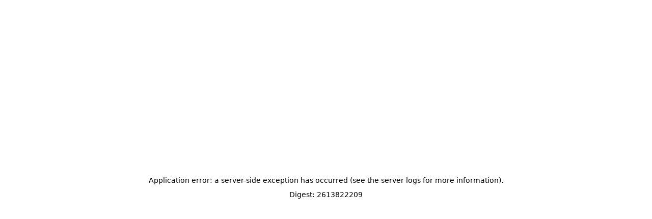

--- FILE ---
content_type: text/html; charset=utf-8
request_url: https://www.giftem.co/sync-account
body_size: 10469
content:
<!DOCTYPE html><html lang="en"><head><meta charSet="utf-8"/><meta name="viewport" content="width=device-width, initial-scale=1"/><link rel="stylesheet" href="/_next/static/css/38ab472d657e4e05.css" data-precedence="next"/><link rel="preload" as="script" fetchPriority="low" href="/_next/static/chunks/webpack-03c4022faee61ac6.js"/><script src="/_next/static/chunks/fd9d1056-7b1c3694167867ba.js" async=""></script><script src="/_next/static/chunks/7023-b803cbb2ec9d6be3.js" async=""></script><script src="/_next/static/chunks/main-app-61b0e8d894d635cc.js" async=""></script><script src="/_next/static/chunks/6989-1679bb5d8e72577e.js" async=""></script><script src="/_next/static/chunks/8436-a877a9302eb486f4.js" async=""></script><script src="/_next/static/chunks/8231-77d985802c698fbd.js" async=""></script><script src="/_next/static/chunks/3809-04c2a5f2b838f444.js" async=""></script><script src="/_next/static/chunks/1676-368e6e9e3411d5eb.js" async=""></script><script src="/_next/static/chunks/7628-4d47c16a1ac24085.js" async=""></script><script src="/_next/static/chunks/3398-0e11f7ec8a269b24.js" async=""></script><script src="/_next/static/chunks/app/loading-01eaf86f401481fa.js" async=""></script><script src="/_next/static/chunks/8007-55ac6d33b6909056.js" async=""></script><script src="/_next/static/chunks/3905-0e92c40215363c86.js" async=""></script><script src="/_next/static/chunks/2848-b4ed4cde4a92b7d1.js" async=""></script><script src="/_next/static/chunks/870-41ceb319790a2645.js" async=""></script><script src="/_next/static/chunks/7316-596a74929aefef98.js" async=""></script><script src="/_next/static/chunks/7683-264e0b051eed8442.js" async=""></script><script src="/_next/static/chunks/8472-3515b71e378dbe53.js" async=""></script><script src="/_next/static/chunks/3187-f611b9f076eef426.js" async=""></script><script src="/_next/static/chunks/6415-e56261b1890ffe5b.js" async=""></script><script src="/_next/static/chunks/2829-17ad94bf5e2cc70e.js" async=""></script><script src="/_next/static/chunks/8364-50934120f29472da.js" async=""></script><script src="/_next/static/chunks/2936-527a996121fcf41a.js" async=""></script><script src="/_next/static/chunks/1330-20fe0d564549f826.js" async=""></script><script src="/_next/static/chunks/3139-cb2db8198e6eada9.js" async=""></script><script src="/_next/static/chunks/1932-a09e450b81c4db23.js" async=""></script><script src="/_next/static/chunks/2460-cfa86e075907247d.js" async=""></script><script src="/_next/static/chunks/9262-f12414ad485b5f45.js" async=""></script><script src="/_next/static/chunks/app/layout-2bc1603be89ca935.js" async=""></script><script src="/_next/static/chunks/1461-4a80f13f5ee58ce0.js" async=""></script><script src="/_next/static/chunks/1072-c4e7c03a73b42ea9.js" async=""></script><script src="/_next/static/chunks/1697-4dacbf28eebe2a42.js" async=""></script><script src="/_next/static/chunks/6715-620e2fd0acd8600d.js" async=""></script><script src="/_next/static/chunks/6616-d2aaf3c6fa070e39.js" async=""></script><script src="/_next/static/chunks/app/not-found-10e955eb9e9e15b0.js" async=""></script><meta name="theme-color" content="#00A76F"/><meta property="og:image:type" content="image/png"/><meta property="og:image:width" content="1200"/><meta property="og:image:height" content="630"/><meta property="og:image" content="https://giftem.co/opengraph-image.png?5d42f9af8ab155da"/><meta name="twitter:card" content="summary_large_image"/><meta name="twitter:image:type" content="image/png"/><meta name="twitter:image:width" content="1200"/><meta name="twitter:image:height" content="630"/><meta name="twitter:image" content="https://giftem.co/opengraph-image.png?5d42f9af8ab155da"/><link rel="icon" href="/favicon.ico"/><script src="/_next/static/chunks/polyfills-78c92fac7aa8fdd8.js" noModule=""></script><style data-emotion="css-global 6hxjpb">:root{--shape-borderRadius:8px;--shadows-0:none;--shadows-1:0px 2px 1px -1px rgba(145 158 171 / 0.2),0px 1px 1px 0px rgba(145 158 171 / 0.14),0px 1px 3px 0px rgba(145 158 171 / 0.12);--shadows-2:0px 3px 1px -2px rgba(145 158 171 / 0.2),0px 2px 2px 0px rgba(145 158 171 / 0.14),0px 1px 5px 0px rgba(145 158 171 / 0.12);--shadows-3:0px 3px 3px -2px rgba(145 158 171 / 0.2),0px 3px 4px 0px rgba(145 158 171 / 0.14),0px 1px 8px 0px rgba(145 158 171 / 0.12);--shadows-4:0px 2px 4px -1px rgba(145 158 171 / 0.2),0px 4px 5px 0px rgba(145 158 171 / 0.14),0px 1px 10px 0px rgba(145 158 171 / 0.12);--shadows-5:0px 3px 5px -1px rgba(145 158 171 / 0.2),0px 5px 8px 0px rgba(145 158 171 / 0.14),0px 1px 14px 0px rgba(145 158 171 / 0.12);--shadows-6:0px 3px 5px -1px rgba(145 158 171 / 0.2),0px 6px 10px 0px rgba(145 158 171 / 0.14),0px 1px 18px 0px rgba(145 158 171 / 0.12);--shadows-7:0px 4px 5px -2px rgba(145 158 171 / 0.2),0px 7px 10px 1px rgba(145 158 171 / 0.14),0px 2px 16px 1px rgba(145 158 171 / 0.12);--shadows-8:0px 5px 5px -3px rgba(145 158 171 / 0.2),0px 8px 10px 1px rgba(145 158 171 / 0.14),0px 3px 14px 2px rgba(145 158 171 / 0.12);--shadows-9:0px 5px 6px -3px rgba(145 158 171 / 0.2),0px 9px 12px 1px rgba(145 158 171 / 0.14),0px 3px 16px 2px rgba(145 158 171 / 0.12);--shadows-10:0px 6px 6px -3px rgba(145 158 171 / 0.2),0px 10px 14px 1px rgba(145 158 171 / 0.14),0px 4px 18px 3px rgba(145 158 171 / 0.12);--shadows-11:0px 6px 7px -4px rgba(145 158 171 / 0.2),0px 11px 15px 1px rgba(145 158 171 / 0.14),0px 4px 20px 3px rgba(145 158 171 / 0.12);--shadows-12:0px 7px 8px -4px rgba(145 158 171 / 0.2),0px 12px 17px 2px rgba(145 158 171 / 0.14),0px 5px 22px 4px rgba(145 158 171 / 0.12);--shadows-13:0px 7px 8px -4px rgba(145 158 171 / 0.2),0px 13px 19px 2px rgba(145 158 171 / 0.14),0px 5px 24px 4px rgba(145 158 171 / 0.12);--shadows-14:0px 7px 9px -4px rgba(145 158 171 / 0.2),0px 14px 21px 2px rgba(145 158 171 / 0.14),0px 5px 26px 4px rgba(145 158 171 / 0.12);--shadows-15:0px 8px 9px -5px rgba(145 158 171 / 0.2),0px 15px 22px 2px rgba(145 158 171 / 0.14),0px 6px 28px 5px rgba(145 158 171 / 0.12);--shadows-16:0px 8px 10px -5px rgba(145 158 171 / 0.2),0px 16px 24px 2px rgba(145 158 171 / 0.14),0px 6px 30px 5px rgba(145 158 171 / 0.12);--shadows-17:0px 8px 11px -5px rgba(145 158 171 / 0.2),0px 17px 26px 2px rgba(145 158 171 / 0.14),0px 6px 32px 5px rgba(145 158 171 / 0.12);--shadows-18:0px 9px 11px -5px rgba(145 158 171 / 0.2),0px 18px 28px 2px rgba(145 158 171 / 0.14),0px 7px 34px 6px rgba(145 158 171 / 0.12);--shadows-19:0px 9px 12px -6px rgba(145 158 171 / 0.2),0px 19px 29px 2px rgba(145 158 171 / 0.14),0px 7px 36px 6px rgba(145 158 171 / 0.12);--shadows-20:0px 10px 13px -6px rgba(145 158 171 / 0.2),0px 20px 31px 3px rgba(145 158 171 / 0.14),0px 8px 38px 7px rgba(145 158 171 / 0.12);--shadows-21:0px 10px 13px -6px rgba(145 158 171 / 0.2),0px 21px 33px 3px rgba(145 158 171 / 0.14),0px 8px 40px 7px rgba(145 158 171 / 0.12);--shadows-22:0px 10px 14px -6px rgba(145 158 171 / 0.2),0px 22px 35px 3px rgba(145 158 171 / 0.14),0px 8px 42px 7px rgba(145 158 171 / 0.12);--shadows-23:0px 11px 14px -7px rgba(145 158 171 / 0.2),0px 23px 36px 3px rgba(145 158 171 / 0.14),0px 9px 44px 8px rgba(145 158 171 / 0.12);--shadows-24:0px 11px 15px -7px rgba(145 158 171 / 0.2),0px 24px 38px 3px rgba(145 158 171 / 0.14),0px 9px 46px 8px rgba(145 158 171 / 0.12);--customShadows-z1:0 1px 2px 0 rgba(145 158 171 / 0.16);--customShadows-z4:0 4px 8px 0 rgba(145 158 171 / 0.16);--customShadows-z8:0 8px 16px 0 rgba(145 158 171 / 0.16);--customShadows-z12:0 12px 24px -4px rgba(145 158 171 / 0.16);--customShadows-z16:0 16px 32px -4px rgba(145 158 171 / 0.16);--customShadows-z20:0 20px 40px -4px rgba(145 158 171 / 0.16);--customShadows-z24:0 24px 48px 0 rgba(145 158 171 / 0.16);--customShadows-dialog:-40px 40px 80px -8px rgba(0 0 0 / 0.24);--customShadows-card:0 0 2px 0 rgba(145 158 171 / 0.2),0 12px 24px -4px rgba(145 158 171 / 0.12);--customShadows-dropdown:0 0 2px 0 rgba(145 158 171 / 0.24),-20px 20px 40px -4px rgba(145 158 171 / 0.24);--customShadows-primary:0 8px 16px 0 rgba(0 167 111 / 0.24);--customShadows-secondary:0 8px 16px 0 rgba(142 51 255 / 0.24);--customShadows-info:0 8px 16px 0 rgba(0 184 217 / 0.24);--customShadows-success:0 8px 16px 0 rgba(34 197 94 / 0.24);--customShadows-warning:0 8px 16px 0 rgba(255 171 0 / 0.24);--customShadows-error:0 8px 16px 0 rgba(255 86 48 / 0.24);--transitions-easing-easeInOut:cubic-bezier(0.4, 0, 0.2, 1);--transitions-easing-easeOut:cubic-bezier(0.0, 0, 0.2, 1);--transitions-easing-easeIn:cubic-bezier(0.4, 0, 1, 1);--transitions-easing-sharp:cubic-bezier(0.4, 0, 0.6, 1);--transitions-duration-shortest:150px;--transitions-duration-shorter:200px;--transitions-duration-short:250px;--transitions-duration-standard:300px;--transitions-duration-complex:375px;--transitions-duration-enteringScreen:225px;--transitions-duration-leavingScreen:195px;--zIndex-mobileStepper:1000;--zIndex-fab:1050;--zIndex-speedDial:1050;--zIndex-appBar:1100;--zIndex-drawer:1200;--zIndex-modal:1300;--zIndex-snackbar:1400;--zIndex-tooltip:1500;}</style><style data-emotion="css-global 1sukb">:root,[data-mui-color-scheme="light"]{--palette-mode:light;--palette-primary-lighter:#C8FAD6;--palette-primary-light:#5BE49B;--palette-primary-main:#00A76F;--palette-primary-dark:#007867;--palette-primary-darker:#004B50;--palette-primary-contrastText:#FFFFFF;--palette-primary-lighterChannel:200 250 214;--palette-primary-lightChannel:91 228 155;--palette-primary-mainChannel:0 167 111;--palette-primary-darkChannel:0 120 103;--palette-primary-darkerChannel:0 75 80;--palette-primary-contrastTextChannel:255 255 255;--palette-secondary-lighter:#EFD6FF;--palette-secondary-light:#C684FF;--palette-secondary-main:#8E33FF;--palette-secondary-dark:#5119B7;--palette-secondary-darker:#27097A;--palette-secondary-contrastText:#FFFFFF;--palette-secondary-lighterChannel:239 214 255;--palette-secondary-lightChannel:198 132 255;--palette-secondary-mainChannel:142 51 255;--palette-secondary-darkChannel:81 25 183;--palette-secondary-darkerChannel:39 9 122;--palette-secondary-contrastTextChannel:255 255 255;--palette-info-lighter:#CAFDF5;--palette-info-light:#61F3F3;--palette-info-main:#00B8D9;--palette-info-dark:#006C9C;--palette-info-darker:#003768;--palette-info-contrastText:#FFFFFF;--palette-info-lighterChannel:202 253 245;--palette-info-lightChannel:97 243 243;--palette-info-mainChannel:0 184 217;--palette-info-darkChannel:0 108 156;--palette-info-darkerChannel:0 55 104;--palette-info-contrastTextChannel:255 255 255;--palette-success-lighter:#D3FCD2;--palette-success-light:#77ED8B;--palette-success-main:#22C55E;--palette-success-dark:#118D57;--palette-success-darker:#065E49;--palette-success-contrastText:#ffffff;--palette-success-lighterChannel:211 252 210;--palette-success-lightChannel:119 237 139;--palette-success-mainChannel:34 197 94;--palette-success-darkChannel:17 141 87;--palette-success-darkerChannel:6 94 73;--palette-success-contrastTextChannel:255 255 255;--palette-warning-lighter:#FFF5CC;--palette-warning-light:#FFD666;--palette-warning-main:#FFAB00;--palette-warning-dark:#B76E00;--palette-warning-darker:#7A4100;--palette-warning-contrastText:#1C252E;--palette-warning-lighterChannel:255 245 204;--palette-warning-lightChannel:255 214 102;--palette-warning-mainChannel:255 171 0;--palette-warning-darkChannel:183 110 0;--palette-warning-darkerChannel:122 65 0;--palette-warning-contrastTextChannel:28 37 46;--palette-error-lighter:#FFE9D5;--palette-error-light:#FFAC82;--palette-error-main:#FF5630;--palette-error-dark:#B71D18;--palette-error-darker:#7A0916;--palette-error-contrastText:#FFFFFF;--palette-error-lighterChannel:255 233 213;--palette-error-lightChannel:255 172 130;--palette-error-mainChannel:255 86 48;--palette-error-darkChannel:183 29 24;--palette-error-darkerChannel:122 9 22;--palette-error-contrastTextChannel:255 255 255;--palette-grey-50:#FCFDFD;--palette-grey-100:#F9FAFB;--palette-grey-200:#F4F6F8;--palette-grey-300:#DFE3E8;--palette-grey-400:#C4CDD5;--palette-grey-500:#919EAB;--palette-grey-600:#637381;--palette-grey-700:#454F5B;--palette-grey-800:#1C252E;--palette-grey-900:#141A21;--palette-grey-50Channel:252 253 253;--palette-grey-100Channel:249 250 251;--palette-grey-200Channel:244 246 248;--palette-grey-300Channel:223 227 232;--palette-grey-400Channel:196 205 213;--palette-grey-500Channel:145 158 171;--palette-grey-600Channel:99 115 129;--palette-grey-700Channel:69 79 91;--palette-grey-800Channel:28 37 46;--palette-grey-900Channel:20 26 33;--palette-common-black:#000000;--palette-common-white:#FFFFFF;--palette-common-blackChannel:0 0 0;--palette-common-whiteChannel:255 255 255;--palette-common-background:#fff;--palette-common-onBackground:#000;--palette-common-backgroundChannel:255 255 255;--palette-common-onBackgroundChannel:0 0 0;--palette-divider:rgba(145 158 171 / 0.2);--palette-action-hover:rgba(145 158 171 / 0.08);--palette-action-selected:rgba(145 158 171 / 0.16);--palette-action-focus:rgba(145 158 171 / 0.24);--palette-action-disabled:rgba(145 158 171 / 0.8);--palette-action-disabledBackground:rgba(145 158 171 / 0.24);--palette-action-hoverOpacity:0.08;--palette-action-disabledOpacity:0.48;--palette-action-active:#637381;--palette-action-selectedOpacity:0.08;--palette-action-focusOpacity:0.12;--palette-action-activatedOpacity:0.12;--palette-action-activeChannel:99 115 129;--palette-action-selectedChannel:145;--palette-text-primary:#1C252E;--palette-text-secondary:#637381;--palette-text-disabled:#919EAB;--palette-text-primaryChannel:28 37 46;--palette-text-secondaryChannel:99 115 129;--palette-text-disabledChannel:145 158 171;--palette-background-paper:#FFFFFF;--palette-background-default:#FFFFFF;--palette-background-neutral:#F4F6F8;--palette-background-paperChannel:255 255 255;--palette-background-defaultChannel:255 255 255;--palette-background-neutralChannel:244 246 248;--palette-Alert-errorColor:rgb(102, 68, 52);--palette-Alert-infoColor:rgb(38, 97, 97);--palette-Alert-successColor:rgb(47, 94, 55);--palette-Alert-warningColor:rgb(102, 85, 40);--palette-Alert-errorFilledBg:var(--palette-error-main, #FF5630);--palette-Alert-infoFilledBg:var(--palette-info-main, #00B8D9);--palette-Alert-successFilledBg:var(--palette-success-main, #22C55E);--palette-Alert-warningFilledBg:var(--palette-warning-main, #FFAB00);--palette-Alert-errorFilledColor:#fff;--palette-Alert-infoFilledColor:rgba(0, 0, 0, 0.87);--palette-Alert-successFilledColor:rgba(0, 0, 0, 0.87);--palette-Alert-warningFilledColor:rgba(0, 0, 0, 0.87);--palette-Alert-errorStandardBg:rgb(255, 246, 242);--palette-Alert-infoStandardBg:rgb(239, 253, 253);--palette-Alert-successStandardBg:rgb(241, 253, 243);--palette-Alert-warningStandardBg:rgb(255, 250, 239);--palette-Alert-errorIconColor:var(--palette-error-main, #FF5630);--palette-Alert-infoIconColor:var(--palette-info-main, #00B8D9);--palette-Alert-successIconColor:var(--palette-success-main, #22C55E);--palette-Alert-warningIconColor:var(--palette-warning-main, #FFAB00);--palette-AppBar-defaultBg:var(--palette-grey-100, #F9FAFB);--palette-Avatar-defaultBg:var(--palette-grey-400, #C4CDD5);--palette-Button-inheritContainedBg:var(--palette-grey-300, #DFE3E8);--palette-Button-inheritContainedHoverBg:var(--palette-grey-A100, #f5f5f5);--palette-Chip-defaultBorder:var(--palette-grey-400, #C4CDD5);--palette-Chip-defaultAvatarColor:var(--palette-grey-700, #454F5B);--palette-Chip-defaultIconColor:var(--palette-grey-700, #454F5B);--palette-FilledInput-bg:rgba(0, 0, 0, 0.06);--palette-FilledInput-hoverBg:rgba(0, 0, 0, 0.09);--palette-FilledInput-disabledBg:rgba(0, 0, 0, 0.12);--palette-LinearProgress-primaryBg:rgb(158, 221, 200);--palette-LinearProgress-secondaryBg:rgb(212, 177, 255);--palette-LinearProgress-errorBg:rgb(255, 190, 176);--palette-LinearProgress-infoBg:rgb(158, 228, 240);--palette-LinearProgress-successBg:rgb(171, 232, 193);--palette-LinearProgress-warningBg:rgb(255, 223, 158);--palette-Skeleton-bg:rgba(var(--palette-text-primaryChannel, 28 37 46) / 0.11);--palette-Slider-primaryTrack:rgb(158, 221, 200);--palette-Slider-secondaryTrack:rgb(212, 177, 255);--palette-Slider-errorTrack:rgb(255, 190, 176);--palette-Slider-infoTrack:rgb(158, 228, 240);--palette-Slider-successTrack:rgb(171, 232, 193);--palette-Slider-warningTrack:rgb(255, 223, 158);--palette-SnackbarContent-bg:rgb(50, 50, 50);--palette-SnackbarContent-color:#fff;--palette-SpeedDialAction-fabHoverBg:rgb(216, 216, 216);--palette-StepConnector-border:var(--palette-grey-400, #C4CDD5);--palette-StepContent-border:var(--palette-grey-400, #C4CDD5);--palette-Switch-defaultColor:var(--palette-common-white, #FFFFFF);--palette-Switch-defaultDisabledColor:var(--palette-grey-100, #F9FAFB);--palette-Switch-primaryDisabledColor:rgb(158, 221, 200);--palette-Switch-secondaryDisabledColor:rgb(212, 177, 255);--palette-Switch-errorDisabledColor:rgb(255, 190, 176);--palette-Switch-infoDisabledColor:rgb(158, 228, 240);--palette-Switch-successDisabledColor:rgb(171, 232, 193);--palette-Switch-warningDisabledColor:rgb(255, 223, 158);--palette-TableCell-border:rgba(241, NaN, NaN, 1);--palette-Tooltip-bg:rgba(69, 79, 91, 0.92);--opacity-inputPlaceholder:0.42;--opacity-inputUnderline:0.42;--opacity-switchTrackDisabled:0.12;--opacity-switchTrack:0.38;}</style><style data-emotion="css-global 1l20cgc">[data-mui-color-scheme="dark"]{--palette-mode:dark;--palette-primary-lighter:#C8FAD6;--palette-primary-light:#5BE49B;--palette-primary-main:#00A76F;--palette-primary-dark:#007867;--palette-primary-darker:#004B50;--palette-primary-contrastText:#FFFFFF;--palette-primary-lighterChannel:200 250 214;--palette-primary-lightChannel:91 228 155;--palette-primary-mainChannel:0 167 111;--palette-primary-darkChannel:0 120 103;--palette-primary-darkerChannel:0 75 80;--palette-primary-contrastTextChannel:255 255 255;--palette-secondary-lighter:#EFD6FF;--palette-secondary-light:#C684FF;--palette-secondary-main:#8E33FF;--palette-secondary-dark:#5119B7;--palette-secondary-darker:#27097A;--palette-secondary-contrastText:#FFFFFF;--palette-secondary-lighterChannel:239 214 255;--palette-secondary-lightChannel:198 132 255;--palette-secondary-mainChannel:142 51 255;--palette-secondary-darkChannel:81 25 183;--palette-secondary-darkerChannel:39 9 122;--palette-secondary-contrastTextChannel:255 255 255;--palette-info-lighter:#CAFDF5;--palette-info-light:#61F3F3;--palette-info-main:#00B8D9;--palette-info-dark:#006C9C;--palette-info-darker:#003768;--palette-info-contrastText:#FFFFFF;--palette-info-lighterChannel:202 253 245;--palette-info-lightChannel:97 243 243;--palette-info-mainChannel:0 184 217;--palette-info-darkChannel:0 108 156;--palette-info-darkerChannel:0 55 104;--palette-info-contrastTextChannel:255 255 255;--palette-success-lighter:#D3FCD2;--palette-success-light:#77ED8B;--palette-success-main:#22C55E;--palette-success-dark:#118D57;--palette-success-darker:#065E49;--palette-success-contrastText:#ffffff;--palette-success-lighterChannel:211 252 210;--palette-success-lightChannel:119 237 139;--palette-success-mainChannel:34 197 94;--palette-success-darkChannel:17 141 87;--palette-success-darkerChannel:6 94 73;--palette-success-contrastTextChannel:255 255 255;--palette-warning-lighter:#FFF5CC;--palette-warning-light:#FFD666;--palette-warning-main:#FFAB00;--palette-warning-dark:#B76E00;--palette-warning-darker:#7A4100;--palette-warning-contrastText:#1C252E;--palette-warning-lighterChannel:255 245 204;--palette-warning-lightChannel:255 214 102;--palette-warning-mainChannel:255 171 0;--palette-warning-darkChannel:183 110 0;--palette-warning-darkerChannel:122 65 0;--palette-warning-contrastTextChannel:28 37 46;--palette-error-lighter:#FFE9D5;--palette-error-light:#FFAC82;--palette-error-main:#FF5630;--palette-error-dark:#B71D18;--palette-error-darker:#7A0916;--palette-error-contrastText:#FFFFFF;--palette-error-lighterChannel:255 233 213;--palette-error-lightChannel:255 172 130;--palette-error-mainChannel:255 86 48;--palette-error-darkChannel:183 29 24;--palette-error-darkerChannel:122 9 22;--palette-error-contrastTextChannel:255 255 255;--palette-grey-50:#FCFDFD;--palette-grey-100:#F9FAFB;--palette-grey-200:#F4F6F8;--palette-grey-300:#DFE3E8;--palette-grey-400:#C4CDD5;--palette-grey-500:#919EAB;--palette-grey-600:#637381;--palette-grey-700:#454F5B;--palette-grey-800:#1C252E;--palette-grey-900:#141A21;--palette-grey-50Channel:252 253 253;--palette-grey-100Channel:249 250 251;--palette-grey-200Channel:244 246 248;--palette-grey-300Channel:223 227 232;--palette-grey-400Channel:196 205 213;--palette-grey-500Channel:145 158 171;--palette-grey-600Channel:99 115 129;--palette-grey-700Channel:69 79 91;--palette-grey-800Channel:28 37 46;--palette-grey-900Channel:20 26 33;--palette-common-black:#000000;--palette-common-white:#FFFFFF;--palette-common-blackChannel:0 0 0;--palette-common-whiteChannel:255 255 255;--palette-common-background:#000;--palette-common-onBackground:#fff;--palette-common-backgroundChannel:0 0 0;--palette-common-onBackgroundChannel:255 255 255;--palette-divider:rgba(145 158 171 / 0.2);--palette-action-hover:rgba(145 158 171 / 0.08);--palette-action-selected:rgba(145 158 171 / 0.16);--palette-action-focus:rgba(145 158 171 / 0.24);--palette-action-disabled:rgba(145 158 171 / 0.8);--palette-action-disabledBackground:rgba(145 158 171 / 0.24);--palette-action-hoverOpacity:0.08;--palette-action-disabledOpacity:0.48;--palette-action-active:#919EAB;--palette-action-selectedOpacity:0.16;--palette-action-focusOpacity:0.12;--palette-action-activatedOpacity:0.24;--palette-action-activeChannel:145 158 171;--palette-action-selectedChannel:145;--palette-text-primary:#FFFFFF;--palette-text-secondary:#919EAB;--palette-text-disabled:#637381;--palette-text-primaryChannel:255 255 255;--palette-text-secondaryChannel:145 158 171;--palette-text-disabledChannel:99 115 129;--palette-background-paper:#1C252E;--palette-background-default:#141A21;--palette-background-neutral:#28323D;--palette-background-paperChannel:28 37 46;--palette-background-defaultChannel:20 26 33;--palette-background-neutralChannel:40 50 61;--palette-Alert-errorColor:rgb(255, 221, 205);--palette-Alert-infoColor:rgb(191, 250, 250);--palette-Alert-successColor:rgb(200, 247, 208);--palette-Alert-warningColor:rgb(255, 238, 193);--palette-Alert-errorFilledBg:var(--palette-error-dark, #B71D18);--palette-Alert-infoFilledBg:var(--palette-info-dark, #006C9C);--palette-Alert-successFilledBg:var(--palette-success-dark, #118D57);--palette-Alert-warningFilledBg:var(--palette-warning-dark, #B76E00);--palette-Alert-errorFilledColor:#fff;--palette-Alert-infoFilledColor:#fff;--palette-Alert-successFilledColor:#fff;--palette-Alert-warningFilledColor:#fff;--palette-Alert-errorStandardBg:rgb(25, 17, 12);--palette-Alert-infoStandardBg:rgb(9, 24, 24);--palette-Alert-successStandardBg:rgb(11, 23, 13);--palette-Alert-warningStandardBg:rgb(25, 21, 10);--palette-Alert-errorIconColor:var(--palette-error-main, #FF5630);--palette-Alert-infoIconColor:var(--palette-info-main, #00B8D9);--palette-Alert-successIconColor:var(--palette-success-main, #22C55E);--palette-Alert-warningIconColor:var(--palette-warning-main, #FFAB00);--palette-AppBar-defaultBg:var(--palette-grey-900, #141A21);--palette-AppBar-darkBg:var(--palette-background-paper, #1C252E);--palette-AppBar-darkColor:var(--palette-text-primary, #FFFFFF);--palette-Avatar-defaultBg:var(--palette-grey-600, #637381);--palette-Button-inheritContainedBg:var(--palette-grey-800, #1C252E);--palette-Button-inheritContainedHoverBg:var(--palette-grey-700, #454F5B);--palette-Chip-defaultBorder:var(--palette-grey-700, #454F5B);--palette-Chip-defaultAvatarColor:var(--palette-grey-300, #DFE3E8);--palette-Chip-defaultIconColor:var(--palette-grey-300, #DFE3E8);--palette-FilledInput-bg:rgba(255, 255, 255, 0.09);--palette-FilledInput-hoverBg:rgba(255, 255, 255, 0.13);--palette-FilledInput-disabledBg:rgba(255, 255, 255, 0.12);--palette-LinearProgress-primaryBg:rgb(0, 83, 55);--palette-LinearProgress-secondaryBg:rgb(71, 25, 127);--palette-LinearProgress-errorBg:rgb(127, 43, 24);--palette-LinearProgress-infoBg:rgb(0, 92, 108);--palette-LinearProgress-successBg:rgb(17, 98, 47);--palette-LinearProgress-warningBg:rgb(127, 85, 0);--palette-Skeleton-bg:rgba(var(--palette-text-primaryChannel, 255 255 255) / 0.13);--palette-Slider-primaryTrack:rgb(0, 83, 55);--palette-Slider-secondaryTrack:rgb(71, 25, 127);--palette-Slider-errorTrack:rgb(127, 43, 24);--palette-Slider-infoTrack:rgb(0, 92, 108);--palette-Slider-successTrack:rgb(17, 98, 47);--palette-Slider-warningTrack:rgb(127, 85, 0);--palette-SnackbarContent-bg:rgb(250, 250, 250);--palette-SnackbarContent-color:rgba(0, 0, 0, 0.87);--palette-SpeedDialAction-fabHoverBg:rgb(62, 69, 77);--palette-StepConnector-border:var(--palette-grey-600, #637381);--palette-StepContent-border:var(--palette-grey-600, #637381);--palette-Switch-defaultColor:var(--palette-grey-300, #DFE3E8);--palette-Switch-defaultDisabledColor:var(--palette-grey-600, #637381);--palette-Switch-primaryDisabledColor:rgb(0, 75, 49);--palette-Switch-secondaryDisabledColor:rgb(63, 22, 114);--palette-Switch-errorDisabledColor:rgb(114, 38, 21);--palette-Switch-infoDisabledColor:rgb(0, 82, 97);--palette-Switch-successDisabledColor:rgb(15, 88, 42);--palette-Switch-warningDisabledColor:rgb(114, 76, 0);--palette-TableCell-border:rgba(46, NaN, NaN, 1);--palette-Tooltip-bg:rgba(69, 79, 91, 0.92);--opacity-inputPlaceholder:0.5;--opacity-inputUnderline:0.7;--opacity-switchTrackDisabled:0.2;--opacity-switchTrack:0.3;}</style><style data-emotion="css-global 1bmyc9r">html{-webkit-font-smoothing:antialiased;-moz-osx-font-smoothing:grayscale;box-sizing:border-box;-webkit-text-size-adjust:100%;}*,*::before,*::after{box-sizing:inherit;}strong,b{font-weight:700;}body{margin:0;color:var(--palette-text-primary);font-family:"Public Sans Variable",-apple-system,BlinkMacSystemFont,"Segoe UI",Roboto,"Helvetica Neue",Arial,sans-serif,"Apple Color Emoji","Segoe UI Emoji","Segoe UI Symbol";font-weight:400;font-size:1rem;line-height:1.5;background-color:var(--palette-background-default);}@media print{body{background-color:var(--palette-common-white);}}body::backdrop{background-color:var(--palette-background-default);}</style><style data-emotion="css 1i53pvo">.css-1i53pvo{z-index:var(--zIndex-drawer);}.css-1i53pvo .MuiDrawer-paper{-webkit-backdrop-filter:blur(20px);backdrop-filter:blur(20px);-webkit-backdrop-filter:blur(20px);background-color:rgba(var(--palette-background-defaultChannel) / 0.9);background-image:url(/assets/core/cyan-blur.png),url(/assets/core/red-blur.png);background-repeat:no-repeat,no-repeat;-webkit-background-position:top right,left bottom;background-position:top right,left bottom;-webkit-background-size:50%,50%;background-size:50%,50%;width:360px;}</style></head><body><script>(function() {
try {
  var mode = localStorage.getItem('theme-mode') || 'light';
  var colorScheme = '';
  if (mode === 'system') {
    // handle system mode
    var mql = window.matchMedia('(prefers-color-scheme: dark)');
    if (mql.matches) {
      colorScheme = localStorage.getItem('mui-color-scheme-dark') || 'dark';
    } else {
      colorScheme = localStorage.getItem('mui-color-scheme-light') || 'light';
    }
  }
  if (mode === 'light') {
    colorScheme = localStorage.getItem('mui-color-scheme-light') || 'light';
  }
  if (mode === 'dark') {
    colorScheme = localStorage.getItem('mui-color-scheme-dark') || 'dark';
  }
  if (colorScheme) {
    document.documentElement.setAttribute('data-mui-color-scheme', colorScheme);
  }
} catch(e){}})();</script><!--$--><!--/$--><!--$?--><template id="B:0"></template><!--/$--><script src="/_next/static/chunks/webpack-03c4022faee61ac6.js" async=""></script><script>(self.__next_f=self.__next_f||[]).push([0]);self.__next_f.push([2,null])</script><script>self.__next_f.push([1,"1:HL[\"/_next/static/css/38ab472d657e4e05.css\",\"style\"]\n"])</script><script>self.__next_f.push([1,"2:I[95751,[],\"\"]\n5:I[39275,[],\"\"]\n7:I[61343,[],\"\"]\n9:I[8970,[\"6989\",\"static/chunks/6989-1679bb5d8e72577e.js\",\"8436\",\"static/chunks/8436-a877a9302eb486f4.js\",\"8231\",\"static/chunks/8231-77d985802c698fbd.js\",\"3809\",\"static/chunks/3809-04c2a5f2b838f444.js\",\"1676\",\"static/chunks/1676-368e6e9e3411d5eb.js\",\"7628\",\"static/chunks/7628-4d47c16a1ac24085.js\",\"3398\",\"static/chunks/3398-0e11f7ec8a269b24.js\",\"8555\",\"static/chunks/app/loading-01eaf86f401481fa.js\"],\"SplashScreen\"]\nb:I[76130,[],\"\"]\n6:[\"shortLinkCode\",\"sync-account\",\"d\"]\nc:[]\n0:[[[\"$\",\"link\",\"0\",{\"rel\":\"stylesheet\",\"href\":\"/_next/static/css/38ab472d657e4e05.css\",\"precedence\":\"next\",\"crossOrigin\":\"$undefined\"}]],[\"$\",\"$L2\",null,{\"buildId\":\"bku1QWPMvZZzz-ICnA_bB\",\"assetPrefix\":\"\",\"initialCanonicalUrl\":\"/sync-account\",\"initialTree\":[\"\",{\"children\":[[\"shortLinkCode\",\"sync-account\",\"d\"],{\"children\":[\"__PAGE__\",{}]}]},\"$undefined\",\"$undefined\",true],\"initialSeedData\":[\"\",{\"children\":[[\"shortLinkCode\",\"sync-account\",\"d\"],{\"children\":[\"__PAGE__\",{},[[\"$L3\",\"$L4\"],null],null]},[\"$\",\"$L5\",null,{\"parallelRouterKey\":\"children\",\"segmentPath\":[\"children\",\"$6\",\"children\"],\"error\":\"$undefined\",\"errorStyles\":\"$undefined\",\"errorScripts\":\"$undefined\",\"template\":[\"$\",\"$L7\",null,{}],\"templateStyles\":\"$undefined\",\"templateScripts\":\"$undefined\",\"notFound\":\"$undefined\",\"notFoundStyles\":\"$undefined\",\"styles\":null}],null]},[\"$L8\",null],[[\"$\",\"$L9\",null,{}],[],[]]],\"couldBeIntercepted\":false,\"initialHead\":[null,\"$La\"],\"globalErrorComponent\":\"$b\",\"missingSlots\":\"$Wc\"}]]\n"])</script><script>self.__next_f.push([1,"d:I[47168,[\"6989\",\"static/chunks/6989-1679bb5d8e72577e.js\",\"8007\",\"static/chunks/8007-55ac6d33b6909056.js\",\"8436\",\"static/chunks/8436-a877a9302eb486f4.js\",\"3905\",\"static/chunks/3905-0e92c40215363c86.js\",\"2848\",\"static/chunks/2848-b4ed4cde4a92b7d1.js\",\"870\",\"static/chunks/870-41ceb319790a2645.js\",\"7316\",\"static/chunks/7316-596a74929aefef98.js\",\"7683\",\"static/chunks/7683-264e0b051eed8442.js\",\"8472\",\"static/chunks/8472-3515b71e378dbe53.js\",\"3187\",\"static/chunks/3187-f611b9f076eef426.js\",\"6415\",\"static/chunks/6415-e56261b1890ffe5b.js\",\"2829\",\"static/chunks/2829-17ad94bf5e2cc70e.js\",\"8364\",\"static/chunks/8364-50934120f29472da.js\",\"2936\",\"static/chunks/2936-527a996121fcf41a.js\",\"1330\",\"static/chunks/1330-20fe0d564549f826.js\",\"3139\",\"static/chunks/3139-cb2db8198e6eada9.js\",\"1932\",\"static/chunks/1932-a09e450b81c4db23.js\",\"2460\",\"static/chunks/2460-cfa86e075907247d.js\",\"9262\",\"static/chunks/9262-f12414ad485b5f45.js\",\"3185\",\"static/chunks/app/layout-2bc1603be89ca935.js\"],\"I18nProvider\"]\ne:I[87202,[\"6989\",\"static/chunks/6989-1679bb5d8e72577e.js\",\"8007\",\"static/chunks/8007-55ac6d33b6909056.js\",\"8436\",\"static/chunks/8436-a877a9302eb486f4.js\",\"3905\",\"static/chunks/3905-0e92c40215363c86.js\",\"2848\",\"static/chunks/2848-b4ed4cde4a92b7d1.js\",\"870\",\"static/chunks/870-41ceb319790a2645.js\",\"7316\",\"static/chunks/7316-596a74929aefef98.js\",\"7683\",\"static/chunks/7683-264e0b051eed8442.js\",\"8472\",\"static/chunks/8472-3515b71e378dbe53.js\",\"3187\",\"static/chunks/3187-f611b9f076eef426.js\",\"6415\",\"static/chunks/6415-e56261b1890ffe5b.js\",\"2829\",\"static/chunks/2829-17ad94bf5e2cc70e.js\",\"8364\",\"static/chunks/8364-50934120f29472da.js\",\"2936\",\"static/chunks/2936-527a996121fcf41a.js\",\"1330\",\"static/chunks/1330-20fe0d564549f826.js\",\"3139\",\"static/chunks/3139-cb2db8198e6eada9.js\",\"1932\",\"static/chunks/1932-a09e450b81c4db23.js\",\"2460\",\"static/chunks/2460-cfa86e075907247d.js\",\"9262\",\"static/chunks/9262-f12414ad485b5f45.js\",\"3185\",\"static/chunks/app/layout-2bc1603be89ca935.js\"],\"LocalizationProvider\"]\nf:I[37538,[\"6989\",\"static/chunks/6989-1679bb5d8e72577e.j"])</script><script>self.__next_f.push([1,"s\",\"8007\",\"static/chunks/8007-55ac6d33b6909056.js\",\"8436\",\"static/chunks/8436-a877a9302eb486f4.js\",\"3905\",\"static/chunks/3905-0e92c40215363c86.js\",\"2848\",\"static/chunks/2848-b4ed4cde4a92b7d1.js\",\"870\",\"static/chunks/870-41ceb319790a2645.js\",\"7316\",\"static/chunks/7316-596a74929aefef98.js\",\"7683\",\"static/chunks/7683-264e0b051eed8442.js\",\"8472\",\"static/chunks/8472-3515b71e378dbe53.js\",\"3187\",\"static/chunks/3187-f611b9f076eef426.js\",\"6415\",\"static/chunks/6415-e56261b1890ffe5b.js\",\"2829\",\"static/chunks/2829-17ad94bf5e2cc70e.js\",\"8364\",\"static/chunks/8364-50934120f29472da.js\",\"2936\",\"static/chunks/2936-527a996121fcf41a.js\",\"1330\",\"static/chunks/1330-20fe0d564549f826.js\",\"3139\",\"static/chunks/3139-cb2db8198e6eada9.js\",\"1932\",\"static/chunks/1932-a09e450b81c4db23.js\",\"2460\",\"static/chunks/2460-cfa86e075907247d.js\",\"9262\",\"static/chunks/9262-f12414ad485b5f45.js\",\"3185\",\"static/chunks/app/layout-2bc1603be89ca935.js\"],\"AuthProvider\"]\n10:I[18775,[\"6989\",\"static/chunks/6989-1679bb5d8e72577e.js\",\"8007\",\"static/chunks/8007-55ac6d33b6909056.js\",\"8436\",\"static/chunks/8436-a877a9302eb486f4.js\",\"3905\",\"static/chunks/3905-0e92c40215363c86.js\",\"2848\",\"static/chunks/2848-b4ed4cde4a92b7d1.js\",\"870\",\"static/chunks/870-41ceb319790a2645.js\",\"7316\",\"static/chunks/7316-596a74929aefef98.js\",\"7683\",\"static/chunks/7683-264e0b051eed8442.js\",\"8472\",\"static/chunks/8472-3515b71e378dbe53.js\",\"3187\",\"static/chunks/3187-f611b9f076eef426.js\",\"6415\",\"static/chunks/6415-e56261b1890ffe5b.js\",\"2829\",\"static/chunks/2829-17ad94bf5e2cc70e.js\",\"8364\",\"static/chunks/8364-50934120f29472da.js\",\"2936\",\"static/chunks/2936-527a996121fcf41a.js\",\"1330\",\"static/chunks/1330-20fe0d564549f826.js\",\"3139\",\"static/chunks/3139-cb2db8198e6eada9.js\",\"1932\",\"static/chunks/1932-a09e450b81c4db23.js\",\"2460\",\"static/chunks/2460-cfa86e075907247d.js\",\"9262\",\"static/chunks/9262-f12414ad485b5f45.js\",\"3185\",\"static/chunks/app/layout-2bc1603be89ca935.js\"],\"CreditsProvider\"]\n11:I[76287,[\"6989\",\"static/chunks/6989-1679bb5d8e72577e.js\",\"8007\",\"static/chunks/8007-55ac6d33b6909056.js\",\"8436\",\""])</script><script>self.__next_f.push([1,"static/chunks/8436-a877a9302eb486f4.js\",\"3905\",\"static/chunks/3905-0e92c40215363c86.js\",\"2848\",\"static/chunks/2848-b4ed4cde4a92b7d1.js\",\"870\",\"static/chunks/870-41ceb319790a2645.js\",\"7316\",\"static/chunks/7316-596a74929aefef98.js\",\"7683\",\"static/chunks/7683-264e0b051eed8442.js\",\"8472\",\"static/chunks/8472-3515b71e378dbe53.js\",\"3187\",\"static/chunks/3187-f611b9f076eef426.js\",\"6415\",\"static/chunks/6415-e56261b1890ffe5b.js\",\"2829\",\"static/chunks/2829-17ad94bf5e2cc70e.js\",\"8364\",\"static/chunks/8364-50934120f29472da.js\",\"2936\",\"static/chunks/2936-527a996121fcf41a.js\",\"1330\",\"static/chunks/1330-20fe0d564549f826.js\",\"3139\",\"static/chunks/3139-cb2db8198e6eada9.js\",\"1932\",\"static/chunks/1932-a09e450b81c4db23.js\",\"2460\",\"static/chunks/2460-cfa86e075907247d.js\",\"9262\",\"static/chunks/9262-f12414ad485b5f45.js\",\"3185\",\"static/chunks/app/layout-2bc1603be89ca935.js\"],\"SettingsProvider\"]\n12:I[81607,[\"6989\",\"static/chunks/6989-1679bb5d8e72577e.js\",\"8007\",\"static/chunks/8007-55ac6d33b6909056.js\",\"8436\",\"static/chunks/8436-a877a9302eb486f4.js\",\"3905\",\"static/chunks/3905-0e92c40215363c86.js\",\"2848\",\"static/chunks/2848-b4ed4cde4a92b7d1.js\",\"870\",\"static/chunks/870-41ceb319790a2645.js\",\"7316\",\"static/chunks/7316-596a74929aefef98.js\",\"7683\",\"static/chunks/7683-264e0b051eed8442.js\",\"8472\",\"static/chunks/8472-3515b71e378dbe53.js\",\"3187\",\"static/chunks/3187-f611b9f076eef426.js\",\"6415\",\"static/chunks/6415-e56261b1890ffe5b.js\",\"2829\",\"static/chunks/2829-17ad94bf5e2cc70e.js\",\"8364\",\"static/chunks/8364-50934120f29472da.js\",\"2936\",\"static/chunks/2936-527a996121fcf41a.js\",\"1330\",\"static/chunks/1330-20fe0d564549f826.js\",\"3139\",\"static/chunks/3139-cb2db8198e6eada9.js\",\"1932\",\"static/chunks/1932-a09e450b81c4db23.js\",\"2460\",\"static/chunks/2460-cfa86e075907247d.js\",\"9262\",\"static/chunks/9262-f12414ad485b5f45.js\",\"3185\",\"static/chunks/app/layout-2bc1603be89ca935.js\"],\"ThemeProvider\"]\n13:I[37044,[\"6989\",\"static/chunks/6989-1679bb5d8e72577e.js\",\"8007\",\"static/chunks/8007-55ac6d33b6909056.js\",\"8436\",\"static/chunks/8436-a877a9302eb486f4.js\",\"3905\",\"static/ch"])</script><script>self.__next_f.push([1,"unks/3905-0e92c40215363c86.js\",\"2848\",\"static/chunks/2848-b4ed4cde4a92b7d1.js\",\"870\",\"static/chunks/870-41ceb319790a2645.js\",\"7316\",\"static/chunks/7316-596a74929aefef98.js\",\"7683\",\"static/chunks/7683-264e0b051eed8442.js\",\"8472\",\"static/chunks/8472-3515b71e378dbe53.js\",\"3187\",\"static/chunks/3187-f611b9f076eef426.js\",\"6415\",\"static/chunks/6415-e56261b1890ffe5b.js\",\"2829\",\"static/chunks/2829-17ad94bf5e2cc70e.js\",\"8364\",\"static/chunks/8364-50934120f29472da.js\",\"2936\",\"static/chunks/2936-527a996121fcf41a.js\",\"1330\",\"static/chunks/1330-20fe0d564549f826.js\",\"3139\",\"static/chunks/3139-cb2db8198e6eada9.js\",\"1932\",\"static/chunks/1932-a09e450b81c4db23.js\",\"2460\",\"static/chunks/2460-cfa86e075907247d.js\",\"9262\",\"static/chunks/9262-f12414ad485b5f45.js\",\"3185\",\"static/chunks/app/layout-2bc1603be89ca935.js\"],\"MotionLazy\"]\n14:I[59769,[\"6989\",\"static/chunks/6989-1679bb5d8e72577e.js\",\"8007\",\"static/chunks/8007-55ac6d33b6909056.js\",\"8436\",\"static/chunks/8436-a877a9302eb486f4.js\",\"3905\",\"static/chunks/3905-0e92c40215363c86.js\",\"2848\",\"static/chunks/2848-b4ed4cde4a92b7d1.js\",\"870\",\"static/chunks/870-41ceb319790a2645.js\",\"7316\",\"static/chunks/7316-596a74929aefef98.js\",\"7683\",\"static/chunks/7683-264e0b051eed8442.js\",\"8472\",\"static/chunks/8472-3515b71e378dbe53.js\",\"3187\",\"static/chunks/3187-f611b9f076eef426.js\",\"6415\",\"static/chunks/6415-e56261b1890ffe5b.js\",\"2829\",\"static/chunks/2829-17ad94bf5e2cc70e.js\",\"8364\",\"static/chunks/8364-50934120f29472da.js\",\"2936\",\"static/chunks/2936-527a996121fcf41a.js\",\"1330\",\"static/chunks/1330-20fe0d564549f826.js\",\"3139\",\"static/chunks/3139-cb2db8198e6eada9.js\",\"1932\",\"static/chunks/1932-a09e450b81c4db23.js\",\"2460\",\"static/chunks/2460-cfa86e075907247d.js\",\"9262\",\"static/chunks/9262-f12414ad485b5f45.js\",\"3185\",\"static/chunks/app/layout-2bc1603be89ca935.js\"],\"Snackbar\"]\n15:I[72716,[\"6989\",\"static/chunks/6989-1679bb5d8e72577e.js\",\"8007\",\"static/chunks/8007-55ac6d33b6909056.js\",\"8436\",\"static/chunks/8436-a877a9302eb486f4.js\",\"3905\",\"static/chunks/3905-0e92c40215363c86.js\",\"2848\",\"static/chunks/2848-b4ed4cde4a"])</script><script>self.__next_f.push([1,"92b7d1.js\",\"870\",\"static/chunks/870-41ceb319790a2645.js\",\"7316\",\"static/chunks/7316-596a74929aefef98.js\",\"7683\",\"static/chunks/7683-264e0b051eed8442.js\",\"8472\",\"static/chunks/8472-3515b71e378dbe53.js\",\"3187\",\"static/chunks/3187-f611b9f076eef426.js\",\"6415\",\"static/chunks/6415-e56261b1890ffe5b.js\",\"2829\",\"static/chunks/2829-17ad94bf5e2cc70e.js\",\"8364\",\"static/chunks/8364-50934120f29472da.js\",\"2936\",\"static/chunks/2936-527a996121fcf41a.js\",\"1330\",\"static/chunks/1330-20fe0d564549f826.js\",\"3139\",\"static/chunks/3139-cb2db8198e6eada9.js\",\"1932\",\"static/chunks/1932-a09e450b81c4db23.js\",\"2460\",\"static/chunks/2460-cfa86e075907247d.js\",\"9262\",\"static/chunks/9262-f12414ad485b5f45.js\",\"3185\",\"static/chunks/app/layout-2bc1603be89ca935.js\"],\"ProgressBar\"]\n16:I[57677,[\"6989\",\"static/chunks/6989-1679bb5d8e72577e.js\",\"8007\",\"static/chunks/8007-55ac6d33b6909056.js\",\"8436\",\"static/chunks/8436-a877a9302eb486f4.js\",\"3905\",\"static/chunks/3905-0e92c40215363c86.js\",\"2848\",\"static/chunks/2848-b4ed4cde4a92b7d1.js\",\"870\",\"static/chunks/870-41ceb319790a2645.js\",\"7316\",\"static/chunks/7316-596a74929aefef98.js\",\"7683\",\"static/chunks/7683-264e0b051eed8442.js\",\"8472\",\"static/chunks/8472-3515b71e378dbe53.js\",\"3187\",\"static/chunks/3187-f611b9f076eef426.js\",\"6415\",\"static/chunks/6415-e56261b1890ffe5b.js\",\"2829\",\"static/chunks/2829-17ad94bf5e2cc70e.js\",\"8364\",\"static/chunks/8364-50934120f29472da.js\",\"2936\",\"static/chunks/2936-527a996121fcf41a.js\",\"1330\",\"static/chunks/1330-20fe0d564549f826.js\",\"3139\",\"static/chunks/3139-cb2db8198e6eada9.js\",\"1932\",\"static/chunks/1932-a09e450b81c4db23.js\",\"2460\",\"static/chunks/2460-cfa86e075907247d.js\",\"9262\",\"static/chunks/9262-f12414ad485b5f45.js\",\"3185\",\"static/chunks/app/layout-2bc1603be89ca935.js\"],\"SettingsDrawer\"]\n17:I[70255,[\"6989\",\"static/chunks/6989-1679bb5d8e72577e.js\",\"8007\",\"static/chunks/8007-55ac6d33b6909056.js\",\"8436\",\"static/chunks/8436-a877a9302eb486f4.js\",\"1461\",\"static/chunks/1461-4a80f13f5ee58ce0.js\",\"1072\",\"static/chunks/1072-c4e7c03a73b42ea9.js\",\"8231\",\"static/chunks/8231-77d985802c698fbd.js\",\"3"])</script><script>self.__next_f.push([1,"809\",\"static/chunks/3809-04c2a5f2b838f444.js\",\"1697\",\"static/chunks/1697-4dacbf28eebe2a42.js\",\"6715\",\"static/chunks/6715-620e2fd0acd8600d.js\",\"3398\",\"static/chunks/3398-0e11f7ec8a269b24.js\",\"6616\",\"static/chunks/6616-d2aaf3c6fa070e39.js\",\"9160\",\"static/chunks/app/not-found-10e955eb9e9e15b0.js\"],\"NotFoundView\"]\n8:[\"$\",\"html\",null,{\"lang\":\"en\",\"suppressHydrationWarning\":true,\"children\":[\"$\",\"body\",null,{\"children\":[[\"$\",\"script\",\"mui-color-scheme-init\",{\"suppressHydrationWarning\":true,\"nonce\":\"$undefined\",\"dangerouslySetInnerHTML\":{\"__html\":\"(function() {\\ntry {\\n  var mode = localStorage.getItem('theme-mode') || 'light';\\n  var colorScheme = '';\\n  if (mode === 'system') {\\n    // handle system mode\\n    var mql = window.matchMedia('(prefers-color-scheme: dark)');\\n    if (mql.matches) {\\n      colorScheme = localStorage.getItem('mui-color-scheme-dark') || 'dark';\\n    } else {\\n      colorScheme = localStorage.getItem('mui-color-scheme-light') || 'light';\\n    }\\n  }\\n  if (mode === 'light') {\\n    colorScheme = localStorage.getItem('mui-color-scheme-light') || 'light';\\n  }\\n  if (mode === 'dark') {\\n    colorScheme = localStorage.getItem('mui-color-scheme-dark') || 'dark';\\n  }\\n  if (colorScheme) {\\n    document.documentElement.setAttribute('data-mui-color-scheme', colorScheme);\\n  }\\n} catch(e){}})();\"}}],[\"$\",\"$Ld\",null,{\"lang\":\"en\",\"children\":[\"$\",\"$Le\",null,{\"children\":[\"$\",\"$Lf\",null,{\"children\":[\"$\",\"$L10\",null,{\"children\":[\"$\",\"$L11\",null,{\"settings\":{\"colorScheme\":\"light\",\"direction\":\"ltr\",\"contrast\":\"default\",\"navLayout\":\"vertical\",\"primaryColor\":\"default\",\"navColor\":\"integrate\",\"compactLayout\":true,\"fontFamily\":\"Public Sans Variable\"},\"children\":[\"$\",\"$L12\",null,{\"children\":[\"$\",\"$L13\",null,{\"children\":[[\"$\",\"$L14\",null,{}],[\"$\",\"$L15\",null,{}],[\"$\",\"$L16\",null,{}],[\"$\",\"$L5\",null,{\"parallelRouterKey\":\"children\",\"segmentPath\":[\"children\"],\"error\":\"$undefined\",\"errorStyles\":\"$undefined\",\"errorScripts\":\"$undefined\",\"template\":[\"$\",\"$L7\",null,{}],\"templateStyles\":\"$undefined\",\"templateScripts\":\"$undefin"])</script><script>self.__next_f.push([1,"ed\",\"notFound\":[\"$\",\"$L17\",null,{}],\"notFoundStyles\":[],\"styles\":null}]]}]}]}]}]}]}]}]]}]}]\na:[[\"$\",\"meta\",\"0\",{\"name\":\"viewport\",\"content\":\"width=device-width, initial-scale=1\"}],[\"$\",\"meta\",\"1\",{\"name\":\"theme-color\",\"content\":\"#00A76F\"}],[\"$\",\"meta\",\"2\",{\"charSet\":\"utf-8\"}],[\"$\",\"meta\",\"3\",{\"property\":\"og:image:type\",\"content\":\"image/png\"}],[\"$\",\"meta\",\"4\",{\"property\":\"og:image:width\",\"content\":\"1200\"}],[\"$\",\"meta\",\"5\",{\"property\":\"og:image:height\",\"content\":\"630\"}],[\"$\",\"meta\",\"6\",{\"property\":\"og:image\",\"content\":\"https://giftem.co/opengraph-image.png?5d42f9af8ab155da\"}],[\"$\",\"meta\",\"7\",{\"name\":\"twitter:card\",\"content\":\"summary_large_image\"}],[\"$\",\"meta\",\"8\",{\"name\":\"twitter:image:type\",\"content\":\"image/png\"}],[\"$\",\"meta\",\"9\",{\"name\":\"twitter:image:width\",\"content\":\"1200\"}],[\"$\",\"meta\",\"10\",{\"name\":\"twitter:image:height\",\"content\":\"630\"}],[\"$\",\"meta\",\"11\",{\"name\":\"twitter:image\",\"content\":\"https://giftem.co/opengraph-image.png?5d42f9af8ab155da\"}],[\"$\",\"link\",\"12\",{\"rel\":\"icon\",\"href\":\"/favicon.ico\"}]]\n3:null\n"])</script><script>self.__next_f.push([1,"4:E{\"digest\":\"2613822209\"}\n"])</script><script>$RX=function(b,c,d,e){var a=document.getElementById(b);a&&(b=a.previousSibling,b.data="$!",a=a.dataset,c&&(a.dgst=c),d&&(a.msg=d),e&&(a.stck=e),b._reactRetry&&b._reactRetry())};;$RX("B:0","2613822209")</script></body></html>

--- FILE ---
content_type: application/javascript; charset=UTF-8
request_url: https://www.giftem.co/_next/static/chunks/app/layout-2bc1603be89ca935.js
body_size: 23871
content:
(self.webpackChunk_N_E=self.webpackChunk_N_E||[]).push([[3185],{51619:function(e,t,r){var o={"./ar/common.json":[88584,8584],"./ar/navbar.json":[7653,7653],"./cn/common.json":[40475,475],"./cn/navbar.json":[69512,9512],"./en/common.json":[90523,523],"./en/navbar.json":[14580,4580],"./fr/common.json":[37388,7388],"./fr/navbar.json":[2852,2852],"./vi/common.json":[37794,7794],"./vi/navbar.json":[69329,9329]};function a(e){if(!r.o(o,e))return Promise.resolve().then(function(){var t=Error("Cannot find module '"+e+"'");throw t.code="MODULE_NOT_FOUND",t});var t=o[e],a=t[0];return r.e(t[1]).then(function(){return r.t(a,19)})}a.keys=function(){return Object.keys(o)},a.id=51619,e.exports=a},69048:function(e,t,r){Promise.resolve().then(r.bind(r,64410)),Promise.resolve().then(r.bind(r,56270)),Promise.resolve().then(r.bind(r,94479)),Promise.resolve().then(r.bind(r,39709)),Promise.resolve().then(r.bind(r,27776)),Promise.resolve().then(r.bind(r,37538)),Promise.resolve().then(r.bind(r,37044)),Promise.resolve().then(r.bind(r,72716)),Promise.resolve().then(r.bind(r,76287)),Promise.resolve().then(r.bind(r,90225)),Promise.resolve().then(r.bind(r,57677)),Promise.resolve().then(r.bind(r,59769)),Promise.resolve().then(r.bind(r,18775)),Promise.resolve().then(r.t.bind(r,9569,23)),Promise.resolve().then(r.bind(r,47168)),Promise.resolve().then(r.bind(r,87202)),Promise.resolve().then(r.bind(r,98677)),Promise.resolve().then(r.bind(r,81607))},37538:function(e,t,r){"use strict";r.r(t),r.d(t,{AuthProvider:function(){return d}});var o=r(57437),a=r(2265),n=r(28100),l=r(50591),i=r(13270),c=r(68955),s=r(33454);function d(e){let{children:t}=e,{state:r,setState:d}=(0,n.v)({user:null,loading:!0}),p=(0,a.useCallback)(async()=>{try{let e=sessionStorage.getItem(i.U);if(e&&(0,s.wu)(e)){(0,s.KY)(e);let{user:t}=(await l.ZP.get(l.Hv.auth.me)).data;d({user:{...t,accessToken:e},loading:!1})}else d({user:null,loading:!1})}catch(e){console.error(e),d({user:null,loading:!1})}},[d]);(0,a.useEffect)(()=>{p()},[]);let u=(0,a.useCallback)(e=>{console.log("Setting user:",e),d({user:e})},[d]),h=r.user?"authenticated":"unauthenticated",g=r.loading?"loading":h,v=(0,a.useMemo)(()=>{var e,t,o,a;return{user:r.user?{...r.user,role:null!==(o=null===(e=r.user)||void 0===e?void 0:e.role)&&void 0!==o?o:null}:null,checkUserSession:p,setUser:u,loading:"loading"===g,authenticated:"authenticated"===g,unauthenticated:"unauthenticated"===g,role:null!==(a=null===(t=r.user)||void 0===t?void 0:t.role)&&void 0!==a?a:null}},[p,r.user,g]);return(0,o.jsx)(c.V.Provider,{value:v,children:t})}},13270:function(e,t,r){"use strict";r.d(t,{U:function(){return o}});let o="jwt_access_token"},33454:function(e,t,r){"use strict";r.d(t,{KY:function(){return c},wu:function(){return i}});var o=r(58589),a=r(50591),n=r(13270);function l(e){try{if(!e)return null;let t=e.split(".");if(t.length<2)throw Error("Invalid token!");let r=t[1].replace(/-/g,"+").replace(/_/g,"/");return JSON.parse(atob(r))}catch(e){throw console.error("Error decoding token:",e),e}}function i(e){if(!e)return!1;try{let t=l(e);if(!t||!("exp"in t))return!1;let r=Date.now()/1e3;return t.exp>r}catch(e){return console.error("Error during token validation:",e),!1}}async function c(e){try{if(e){sessionStorage.setItem(n.U,e),a.ZP.defaults.headers.common.Authorization="Bearer ".concat(e);let t=l(e);if(t&&"exp"in t)!function(e){let t=Date.now();setTimeout(()=>{try{alert("Token expired!"),sessionStorage.removeItem(n.U),window.location.href=o.H.auth.jwt.signIn}catch(e){throw console.error("Error during token expiration:",e),e}},1e3*e-t)}(t.exp);else throw Error("Invalid access token!")}else sessionStorage.removeItem(n.U),delete a.ZP.defaults.headers.common.Authorization}catch(e){throw console.error("Error during set session:",e),e}}},37044:function(e,t,r){"use strict";r.d(t,{MotionLazy:function(){return l}});var o=r(57437),a=r(60980);let n=async()=>Promise.all([r.e(3809),r.e(2735),r.e(5121)]).then(r.bind(r,708)).then(e=>e.default);function l(e){let{children:t}=e;return(0,o.jsx)(a.X,{strict:!0,features:n,children:t})}},67703:function(e,t,r){"use strict";r.d(t,{G:function(){return o}});let o={root:"mnl__icon__root",flag:"mnl__icon__flag"}},94481:function(e,t,r){"use strict";r.r(t),r.d(t,{Iconify:function(){return s}});var o=r(57437),a=r(2265),n=r(51359),l=r(7999),i=r(79134),c=r(67703);let s=(0,a.forwardRef)((e,t)=>{let{className:r,width:a=20,sx:s,...d}=e,p={width:a,height:a,flexShrink:0,display:"inline-flex"},u=(0,o.jsx)(l.Z,{component:"span",className:c.G.root.concat(r?" ".concat(r):""),sx:{...p,...s}});return(0,o.jsx)(i.Z,{fallback:u,children:(0,o.jsx)(l.Z,{ssr:!0,ref:t,component:n.JO,className:c.G.root.concat(r?" ".concat(r):""),sx:{...p,...s},...d})})});(0,n.Qb)("local")},23153:function(e,t,r){"use strict";r.d(t,{U6:function(){return c},Ir:function(){return a.Iconify},GW:function(){return o.G}});var o=r(67703),a=r(94481),n=r(57437),l=r(2265),i=r(7999);let c=(0,l.forwardRef)((e,t)=>{let{code:r,className:a,sx:l,...c}=e;return r?(0,n.jsx)(i.Z,{ref:t,component:"span",className:o.G.flag.concat(a?" ".concat(a):""),sx:{width:26,height:20,flexShrink:0,overflow:"hidden",borderRadius:"5px",alignItems:"center",display:"inline-flex",justifyContent:"center",bgcolor:"background.neutral",...l},...c,children:(0,n.jsx)(i.Z,{component:"img",loading:"lazy",alt:r,src:"https://purecatamphetamine.github.io/country-flag-icons/3x2/".concat(null==r?void 0:r.toUpperCase(),".svg"),sx:{width:1,height:1,maxWidth:"unset",objectFit:"cover"}})}):null})},72716:function(e,t,r){"use strict";r.r(t),r.d(t,{ProgressBar:function(){return c}});var o=r(57437);r(79568);var a=r(64278),n=r.n(a),l=r(2265),i=r(57730);function c(){return(0,l.useEffect)(()=>{n().configure({showSpinner:!1});let e=e=>{e.currentTarget.href!==window.location.href&&n().start()};new MutationObserver(()=>{Array.from(document.querySelectorAll("a[href]")).filter(e=>{let t=e.getAttribute("rel"),r=e.getAttribute("href"),o=e.getAttribute("target");return(null==r?void 0:r.startsWith("/"))&&"_blank"!==o&&"noopener"!==t}).forEach(t=>t.addEventListener("click",e))}).observe(document,{childList:!0,subtree:!0}),window.history.pushState=new Proxy(window.history.pushState,{apply:(e,t,r)=>(n().done(),e.apply(t,r))})}),(0,o.jsx)(l.Suspense,{fallback:null,children:(0,o.jsx)(s,{})})}function s(){let e=(0,i.jD)(),t=(0,i.tv)(),r=(0,i.lr)();return(0,l.useEffect)(()=>{n().done()},[e,t,r]),null}},73040:function(e,t,r){"use strict";r.d(t,{Am:function(){return o.toast}});var o=r(27776);r(59769)},59769:function(e,t,r){"use strict";r.r(t),r.d(t,{Snackbar:function(){return Z}});var o=r(57437),a=r(47978),n=r(23153),l=r(27776),i=r(48024),c=r(82650);let s="toaster__toast",d="toaster__title",p="toaster__icon",u="toaster__icon__svg",h="toaster__content",g="toaster__description",v="toaster__action__button",x="toaster__cancel__button",b="toaster__close_button",m="toaster__loading_icon",f="toaster__default",C="toaster__error",y="toaster__success",k="toaster__warning",j="toaster__info",w="sonner-loader",S=(0,i.ZP)(l.Toaster)(e=>{let{theme:t}=e,r={toastDefault:{padding:t.spacing(1,1,1,1.5),boxShadow:t.customShadows.z8,color:t.vars.palette.background.paper,backgroundColor:t.vars.palette.text.primary},toastColor:{padding:t.spacing(.5,1,.5,.5),boxShadow:t.customShadows.z8,color:t.vars.palette.text.primary,backgroundColor:t.vars.palette.background.paper},toastLoader:{padding:t.spacing(.5,1,.5,.5),boxShadow:t.customShadows.z8,color:t.vars.palette.text.primary,backgroundColor:t.vars.palette.background.paper}},o={top:0,left:0,width:"100%",height:"100%",display:"none",transform:"none",overflow:"hidden",alignItems:"center",position:"relative",borderRadius:"inherit",justifyContent:"center",background:t.vars.palette.background.neutral,["& .".concat(m)]:{zIndex:9,width:24,height:24,borderRadius:"50%",animation:"rotate 3s infinite linear",background:"conic-gradient(".concat((0,c.jr)(t.vars.palette.text.primaryChannel,0),", ").concat((0,c.jr)(t.vars.palette.text.disabledChannel,.64),")")},'&[data-visible="true"]':{display:"flex"}};return{width:300,["& .".concat(s)]:{gap:12,width:"100%",minHeight:52,display:"flex",borderRadius:12,alignItems:"center"},["& .".concat(h)]:{gap:0,flex:"1 1 auto"},["& .".concat(d)]:{fontSize:t.typography.subtitle2.fontSize},["& .".concat(g)]:{...t.typography.caption,opacity:.64},["& .".concat(v)]:{},["& .".concat(x)]:{},["& .".concat(b)]:{top:0,right:0,left:"auto",color:"currentColor",backgroundColor:"transparent",transform:"translate(-6px, 6px)",borderColor:(0,c.jr)(t.vars.palette.grey["500Channel"],.16),transition:t.transitions.create(["background-color","border-color"]),"&:hover":{borderColor:(0,c.jr)(t.vars.palette.grey["500Channel"],.24),backgroundColor:(0,c.jr)(t.vars.palette.grey["500Channel"],.08)}},["& .".concat(p)]:{margin:0,width:48,height:48,alignItems:"center",borderRadius:"inherit",justifyContent:"center",alignSelf:"flex-start",["& .".concat(u)]:{width:24,height:24,fontSize:0}},"@keyframes rotate":{to:{transform:"rotate(1turn)"}},["& .".concat(f)]:{...r.toastDefault,["&:has(".concat('[data-close-button="true"]',")")]:{["& .".concat(h)]:{paddingRight:32}},["&:has(.".concat(w,")")]:r.toastLoader,["&:has(.".concat(w,")")]:r.toastLoader,["& .".concat(w)]:o},["& .".concat(C)]:{...r.toastColor,["& .".concat(p)]:{color:t.vars.palette.error.main,backgroundColor:(0,c.jr)(t.vars.palette.error.mainChannel,.08)}},["& .".concat(y)]:{...r.toastColor,["& .".concat(p)]:{color:t.vars.palette.success.main,backgroundColor:(0,c.jr)(t.vars.palette.success.mainChannel,.08)}},["& .".concat(k)]:{...r.toastColor,["& .".concat(p)]:{color:t.vars.palette.warning.main,backgroundColor:(0,c.jr)(t.vars.palette.warning.mainChannel,.08)}},["& .".concat(j)]:{...r.toastColor,["& .".concat(p)]:{color:t.vars.palette.info.main,backgroundColor:(0,c.jr)(t.vars.palette.info.mainChannel,.08)}}}});function Z(){return(0,o.jsx)(a.Z,{children:(0,o.jsx)(S,{expand:!0,gap:12,closeButton:!0,offset:16,visibleToasts:4,position:"top-right",className:"toaster__root",toastOptions:{unstyled:!0,classNames:{toast:s,icon:p,content:h,title:d,description:g,actionButton:v,cancelButton:x,closeButton:b,default:f,info:j,error:C,success:y,warning:k}},icons:{loading:(0,o.jsx)("span",{className:m}),info:(0,o.jsx)(n.Ir,{className:u,icon:"solar:info-circle-bold"}),success:(0,o.jsx)(n.Ir,{className:u,icon:"solar:check-circle-bold"}),warning:(0,o.jsx)(n.Ir,{className:u,icon:"solar:danger-triangle-bold"}),error:(0,o.jsx)(n.Ir,{className:u,icon:"solar:danger-bold"})}})})}},70799:function(e,t,r){"use strict";r.d(t,{CONFIG:function(){return k}});var o,a,n,l,i,c,s,d,p,u,h,g,v,x,b,m,f,C=r(58589),y=r(20357);let k={appName:"Giftem",appVersion:"6.1.0",serverUrl:"https://api.giftem.co",assetsDir:null!==(o=y.env.NEXT_PUBLIC_ASSETS_DIR)&&void 0!==o?o:"",isStaticExport:JSON.parse("".concat("false")),siteUrl:y.env.SITE_URL||"http://localhost:8083",auth:{method:"jwt",skip:!1,redirectPath:C.H.recruiter.root},mapboxApiKey:null!==(a=y.env.NEXT_PUBLIC_MAPBOX_API_KEY)&&void 0!==a?a:"",firebase:{apiKey:null!==(n=y.env.NEXT_PUBLIC_FIREBASE_API_KEY)&&void 0!==n?n:"",authDomain:null!==(l=y.env.NEXT_PUBLIC_FIREBASE_AUTH_DOMAIN)&&void 0!==l?l:"",projectId:null!==(i=y.env.NEXT_PUBLIC_FIREBASE_PROJECT_ID)&&void 0!==i?i:"",storageBucket:null!==(c=y.env.NEXT_PUBLIC_FIREBASE_STORAGE_BUCKET)&&void 0!==c?c:"",messagingSenderId:null!==(s=y.env.NEXT_PUBLIC_FIREBASE_MESSAGING_SENDER_ID)&&void 0!==s?s:"",appId:null!==(d=y.env.NEXT_PUBLIC_FIREBASE_APPID)&&void 0!==d?d:"",measurementId:null!==(p=y.env.NEXT_PUBLIC_FIREBASE_MEASUREMENT_ID)&&void 0!==p?p:""},amplify:{userPoolId:null!==(u=y.env.NEXT_PUBLIC_AWS_AMPLIFY_USER_POOL_ID)&&void 0!==u?u:"",userPoolWebClientId:null!==(h=y.env.NEXT_PUBLIC_AWS_AMPLIFY_USER_POOL_WEB_CLIENT_ID)&&void 0!==h?h:"",region:null!==(g=y.env.NEXT_PUBLIC_AWS_AMPLIFY_REGION)&&void 0!==g?g:""},auth0:{clientId:null!==(v=y.env.NEXT_PUBLIC_AUTH0_CLIENT_ID)&&void 0!==v?v:"",domain:null!==(x=y.env.NEXT_PUBLIC_AUTH0_DOMAIN)&&void 0!==x?x:"",callbackUrl:null!==(b=y.env.NEXT_PUBLIC_AUTH0_CALLBACK_URL)&&void 0!==b?b:""},supabase:{url:null!==(m=y.env.NEXT_PUBLIC_SUPABASE_URL)&&void 0!==m?m:"",key:null!==(f=y.env.NEXT_PUBLIC_SUPABASE_ANON_KEY)&&void 0!==f?f:""}}},28100:function(e,t,r){"use strict";r.d(t,{v:function(){return n}});var o=r(2265),a=r(98191);function n(e){let[t,r]=(0,o.useState)(e),n=!(0,a.Xy)(t,e),l=(0,o.useCallback)(e=>{r(t=>({...t,...e}))},[]),i=(0,o.useCallback)((e,t)=>{l({[e]:t})},[l]),c=(0,o.useCallback)(()=>{r(e)},[e]);return(0,o.useMemo)(()=>({state:t,setState:l,setField:i,onResetState:c,canReset:n}),[n,c,i,l,t])}},13617:function(e,t,r){"use strict";r.d(t,{G:function(){return h}});var o=r(3183),a=r(52030),n=r(17004),l=r(71708),i=r(19682),c=r(38425),s=r(46902),d=r(30595),p=r(31207),u=r(96436);let h=[{value:"en",label:"English",countryCode:"GB",adapterLocale:"en",numberFormat:{code:"en-US",currency:"USD"},systemValue:{components:{...a._.components,...c._.components}}},{value:"fr",label:"French",countryCode:"FR",adapterLocale:"fr",numberFormat:{code:"fr-Fr",currency:"EUR"},systemValue:{components:{...o.gQ.components,...n.g.components,...s.g.components}}},{value:"vi",label:"Vietnamese",countryCode:"VN",adapterLocale:"vi",numberFormat:{code:"vi-VN",currency:"VND"},systemValue:{components:{...o.Iv.components,...l.I.components,...d.I.components}}},{value:"cn",label:"Chinese",countryCode:"CN",adapterLocale:"zh-cn",numberFormat:{code:"zh-CN",currency:"CNY"},systemValue:{components:{...o.U1.components,...i.U.components,...p.U.components}}},{value:"ar",label:"Arabic",countryCode:"SA",adapterLocale:"ar-sa",numberFormat:{code:"ar",currency:"AED"},systemValue:{components:{...o.gP.components,...u.S.components}}}]},27292:function(e,t,r){"use strict";r.d(t,{A9:function(){return o},Lo:function(){return l},aq:function(){return i}});let o="en",a=["en","fr","vi","cn","ar"],n="common";function l(){let e=arguments.length>0&&void 0!==arguments[0]?arguments[0]:o,t=arguments.length>1&&void 0!==arguments[1]?arguments[1]:n;return{lng:e,fallbackLng:o,ns:t,defaultNS:n,fallbackNS:n,supportedLngs:a}}let i={en:{success:"Language has been changed!",error:"Error changing language!",loading:"Loading..."},vi:{success:"Ng\xf4n ngữ đ\xe3 được thay đổi!",error:"Lỗi khi thay đổi ng\xf4n ngữ!",loading:"Đang tải..."},fr:{success:"La langue a \xe9t\xe9 chang\xe9e!",error:"Erreur lors du changement de langue!",loading:"Chargement..."},cn:{success:"语言已更改！",error:"更改语言时出错！",loading:"加载中..."},ar:{success:"تم تغيير اللغة!",error:"خطأ في تغيير اللغة!",loading:"جارٍ التحميل..."}}},47168:function(e,t,r){"use strict";let o;r.r(t),r.d(t,{I18nProvider:function(){return g}});var a=r(57437),n=r(46027),l=r(2265),i=r(64312),c=r(34583),s=r(90089),d=r(58040),p=r(70799),u=r(27292);p.CONFIG.isStaticExport&&(o=(0,d.G)("i18nextLng",u.A9));let h=p.CONFIG.isStaticExport?{...(0,u.Lo)(o),detection:{caches:["localStorage"]}}:{...(0,u.Lo)(),detection:{caches:["cookie"]}};function g(e){let{lang:t,children:r}=e;return(0,l.useMemo)(()=>{t&&n.ZP.changeLanguage(t)},[]),(0,a.jsx)(s.a3,{i18n:n.ZP,children:r})}n.ZP.use(c.Z).use(s.Db).use((0,i.Z)((e,t)=>r(51619)("./".concat(e,"/").concat(t,".json")))).init(h)},87202:function(e,t,r){"use strict";r.r(t),r.d(t,{LocalizationProvider:function(){return s}});var o=r(57437);r(78568),r(60121),r(10904),r(16708),r(13526);var a=r(62737),n=r.n(a),l=r(37767),i=r(54952),c=r(98677);function s(e){let{children:t}=e,{currentLang:r}=(0,c.useTranslate)();return n().locale(r.adapterLocale),(0,o.jsx)(i._,{dateAdapter:l.y,adapterLocale:r.adapterLocale,children:t})}},98677:function(e,t,r){"use strict";r.r(t),r.d(t,{useTranslate:function(){return d}});var o=r(62737),a=r.n(o),n=r(2265),l=r(90089),i=r(73040),c=r(13617),s=r(27292);function d(e){let{t,i18n:r}=(0,l.$G)(e),o=c.G.filter(e=>e.value===s.A9)[0],d=c.G.find(e=>e.value===r.resolvedLanguage),p=(0,n.useCallback)(async e=>{try{let t=r.changeLanguage(e),o=s.aq[e]||s.aq.en;i.Am.promise(t,{loading:o.loading,success:()=>o.success,error:o.error}),d&&a().locale(d.adapterLocale)}catch(e){console.error(e)}},[d,r]);return{t,i18n:r,onChangeLang:p,currentLang:null!=d?d:o}}},58589:function(e,t,r){"use strict";r.d(t,{H:function(){return n}});let o="/auth",a="/recruiter",n={home:"/",faqs:"/faqs",manifesto:"/manifesto",voiceAI:"/voice-ai",rcm:"/rcm",govTech:"/gov-tech",nurseRecruiting:"/nurse-recruiting",construction:"/construction",blog:{root:"/blog",view:e=>"/blog/".concat(e)},faq:"/faqs",posting:e=>"/job-postings/".concat(e),jobMarketScoutPublic:e=>"/job-market-scout/".concat(e),podcasts:{root:"/podcasts",view:e=>"/podcasts/".concat(e)},auth:{amplify:{signIn:"".concat(o,"/amplify/sign-in"),verify:"".concat(o,"/amplify/verify"),signUp:"".concat(o,"/amplify/sign-up"),updatePassword:"".concat(o,"/amplify/update-password"),resetPassword:"".concat(o,"/amplify/reset-password")},jwt:{signIn:"".concat(o,"/jwt/sign-in"),signUp:"".concat(o,"/jwt/sign-up"),signUpSubscription:"".concat(o,"/jwt/sign-up-subscription"),planSignUp:e=>"".concat(o,"/jwt/plan/").concat(e),planSuccess:e=>"".concat(o,"/jwt/plan/").concat(e,"/success"),planFailed:e=>"".concat(o,"/jwt/plan/").concat(e,"/failed")},firebase:{signIn:"".concat(o,"/firebase/sign-in"),verify:"".concat(o,"/firebase/verify"),signUp:"".concat(o,"/firebase/sign-up"),resetPassword:"".concat(o,"/firebase/reset-password")},auth0:{signIn:"".concat(o,"/auth0/sign-in")},supabase:{signIn:"".concat(o,"/supabase/sign-in"),verify:"".concat(o,"/supabase/verify"),signUp:"".concat(o,"/supabase/sign-up"),updatePassword:"".concat(o,"/supabase/update-password"),resetPassword:"".concat(o,"/supabase/reset-password")}},recruiter:{root:"".concat(a,"/dashboard"),scoutbot:"".concat(a,"/scoutbot"),jobMarketScout:"".concat(a,"/job-market-scout"),account:{root:"".concat(a,"/account")},job:{root:"".concat(a,"/jobs"),new:"".concat(a,"/jobs/new"),details:e=>"".concat(a,"/jobs/").concat(e,"/view"),edit:e=>"".concat(a,"/jobs/").concat(e,"/edit"),candidate:e=>"".concat(a,"/jobs/candidates/").concat(e,"/details"),search:e=>"".concat(a,"/jobs/").concat(e,"/giftem-search"),archived:"".concat(a,"/jobs/archived")},outboundCalls:"".concat(a,"/outbound-calls"),nlpSearch:"".concat(a,"/nlp-search"),emails:"".concat(a,"/emails"),calendar:"".concat(a,"/calendar"),credits:"".concat(a,"/credits"),candidates:{root:"".concat(a,"/candidates")},support:{root:"".concat(a,"/support")},createPodcast:"".concat(a,"/create-podcast"),giftemATS:"".concat(a,"/giftem-ats")}}},79916:function(e,t,r){"use strict";r.d(t,{BA:function(){return n},BD:function(){return i},BN:function(){return m},Kp:function(){return d},T$:function(){return l},Vp:function(){return s},um:function(){return c},vU:function(){return p},y0:function(){return u}});var o=r(87718),a=r(82650);let n=(0,a.QI)(o.BA),l=(0,a.QI)(o.T$),i=(0,a.QI)(o.BD),c=(0,a.QI)(o.um),s=(0,a.QI)(o.Vp),d=(0,a.QI)(o.Kp),p=(0,a.QI)(o.vU),u=(0,a.QI)(o.y0),h={light:(0,a.QI)({primary:n[800],secondary:n[600],disabled:n[500]}),dark:(0,a.QI)({primary:"#FFFFFF",secondary:n[500],disabled:n[600]})},g={light:(0,a.QI)({paper:"#FFFFFF",default:"#FFFFFF",neutral:n[200]}),dark:(0,a.QI)({paper:n[800],default:n[900],neutral:"#28323D"})},v={hover:(0,a.jr)(n["500Channel"],.08),selected:(0,a.jr)(n["500Channel"],.16),focus:(0,a.jr)(n["500Channel"],.24),disabled:(0,a.jr)(n["500Channel"],.8),disabledBackground:(0,a.jr)(n["500Channel"],.24),hoverOpacity:.08,disabledOpacity:.48},x={light:{...v,active:n[600]},dark:{...v,active:n[500]}},b={primary:l,secondary:i,info:c,success:s,warning:d,error:p,grey:n,common:u,divider:(0,a.jr)(n["500Channel"],.2),action:x},m={light:{palette:{...b,text:h.light,background:g.light,action:x.light}},dark:{palette:{...b,text:h.dark,background:g.dark,action:x.dark}}}},82650:function(e,t,r){"use strict";r.d(t,{Ls:function(){return d},v3:function(){return s},QI:function(){return o.QI},A2:function(){return o.A2},Lg:function(){return u},D9:function(){return g},uS:function(){return h},HX:function(){return o.HX},s4:function(){return o.s4},jr:function(){return o.jr}});var o=r(27282),a=r(68525),n=r(70601),l=r(19506),i=r(89861),c=r(70799);function s(e){let{color:t,imgUrl:r}=e;return r?{background:"linear-gradient(".concat(t,"), url(").concat(r,")"),backgroundSize:"cover",backgroundRepeat:"no-repeat",backgroundPosition:"center center"}:{background:"linear-gradient(".concat(t,")")}}function d(e){let{color:t,blur:r=6,imgUrl:o}=e;return o?{position:"relative",backgroundImage:"url(".concat(o,")"),"&::before":{position:"absolute",top:0,left:0,zIndex:9,content:'""',width:"100%",height:"100%",backdropFilter:"blur(".concat(r,"px)"),WebkitBackdropFilter:"blur(".concat(r,"px)"),backgroundColor:t}}:{backdropFilter:"blur(".concat(r,"px)"),WebkitBackdropFilter:"blur(".concat(r,"px)"),backgroundColor:t}}function p(e){return"string"==typeof e?(0,o.cv)(e):e}function u(e){let{line:t,persistent:r}=e,a={overflow:"hidden",display:"-webkit-box",textOverflow:"ellipsis",WebkitLineClamp:t,WebkitBoxOrient:"vertical"};if(r){var n,l,i,c;let e=p(r.fontSize),s=p(null===(n=r[o.w5.upSm])||void 0===n?void 0:n.fontSize),d=p(null===(l=r[o.w5.upMd])||void 0===l?void 0:l.fontSize),u=p(null===(i=r[o.w5.upLg])||void 0===i?void 0:i.fontSize),h="string"==typeof(c=r.lineHeight)?e?(0,o.cv)(c)/e:1:c;return{...a,...h&&{...e&&{height:e*h*t},...s&&{[o.w5.upSm]:{height:s*h*t}},...d&&{[o.w5.upMd]:{height:d*h*t}},...u&&{[o.w5.upLg]:{height:u*h*t}}}}}return a}function h(e){let{theme:t,color:r,dropdown:a}=e;return{...d({color:null!=r?r:(0,o.jr)(t.vars.palette.background.paperChannel,.9),blur:20}),backgroundImage:"url(".concat(c.CONFIG.assetsDir,"/assets/core/cyan-blur.png), url(").concat(c.CONFIG.assetsDir,"/assets/core/red-blur.png)"),backgroundRepeat:"no-repeat, no-repeat",backgroundPosition:"top right, left bottom",backgroundSize:"50%, 50%",..."rtl"===t.direction&&{backgroundPosition:"top left, right bottom"},...a&&{padding:t.spacing(.5),boxShadow:t.customShadows.dropdown,borderRadius:"".concat(1.25*t.shape.borderRadius,"px")}}}function g(e){return{...e.typography.body2,padding:e.spacing(.75,1),borderRadius:.75*e.shape.borderRadius,"&:not(:last-of-type)":{marginBottom:4},["&.".concat(l.Z.selected)]:{fontWeight:e.typography.fontWeightSemiBold,backgroundColor:e.vars.palette.action.selected,"&:hover":{backgroundColor:e.vars.palette.action.hover}},["& .".concat(n.Z.root)]:{padding:e.spacing(.5),marginLeft:e.spacing(-.5),marginRight:e.spacing(.5)},["&.".concat(i.Z.option,'[aria-selected="true"]')]:{backgroundColor:e.vars.palette.action.selected,"&:hover":{backgroundColor:e.vars.palette.action.hover}},["&+.".concat(a.Z.root)]:{margin:e.spacing(.5,0)}}}},27282:function(e,t,r){"use strict";r.d(t,{A2:function(){return s},HX:function(){return n},Q1:function(){return i},QI:function(){return d},cv:function(){return l},jr:function(){return p},s4:function(){return o},w5:function(){return a},yE:function(){return c}});let o={light:'[data-mui-color-scheme="light"] &',dark:'[data-mui-color-scheme="dark"] &'},a={upXs:"@media (min-width:0px)",upSm:"@media (min-width:600px)",upMd:"@media (min-width:900px)",upLg:"@media (min-width:1200px)",upXl:"@media (min-width:1536px)"};function n(e){return'"'.concat(e,'",-apple-system,BlinkMacSystemFont,"Segoe UI",Roboto,"Helvetica Neue",Arial,sans-serif,"Apple Color Emoji","Segoe UI Emoji","Segoe UI Symbol"')}function l(e){return Math.round(16*parseFloat(e))}function i(e){return"".concat(e/16,"rem")}function c(e){let{sm:t,md:r,lg:o}=e;return{[a.upSm]:{fontSize:i(t)},[a.upMd]:{fontSize:i(r)},[a.upLg]:{fontSize:i(o)}}}function s(e){if(!/^#[0-9A-F]{6}$/i.test(e))throw Error("Invalid hex color: ".concat(e));let t=parseInt(e.substring(1,3),16),r=parseInt(e.substring(3,5),16),o=parseInt(e.substring(5,7),16);return"".concat(t," ").concat(r," ").concat(o)}function d(e){let t={};return Object.entries(e).forEach(e=>{let[r,o]=e;t["".concat(r,"Channel")]=s(o)}),{...e,...t}}function p(e){let t=arguments.length>1&&void 0!==arguments[1]?arguments[1]:1;if(e.startsWith("#")||e.startsWith("rgb")||e.startsWith("rgba")||!e.includes("var")&&e.includes("Channel"))throw Error('[Alpha]: Unsupported color format "'.concat(e,'".\n       Supported formats are:\n       - RGB channels: "0 184 217".\n       - CSS variables with "Channel" prefix: "var(--palette-common-blackChannel, #000000)".\n       Unsupported formats are:\n       - Hex: "#00B8D9".\n       - RGB: "rgb(0, 184, 217)".\n       - RGBA: "rgba(0, 184, 217, 1)".\n       '));return"rgba(".concat(e," / ").concat(t,")")}},81607:function(e,t,r){"use strict";r.d(t,{ThemeProvider:function(){return tc}});var o=r(57437),a=r(20124),n=r(97623),l=r(84824),i=r(21087),c=r(49036),s=r(27282);let d={};var p=r(82650),u=r(79916),h=r(29836),g=r(4609),v=r(68165);let x=["primary","secondary","info","success","warning","error"],b={colors:x.map(e=>({props:t=>{let{ownerState:r}=t;return!r.disabled&&"soft"===r.variant&&r.color===e},style:t=>{let{theme:r}=t;return{color:r.vars.palette[e].dark,backgroundColor:(0,p.jr)(r.vars.palette[e].mainChannel,.16),"&:hover":{backgroundColor:(0,p.jr)(r.vars.palette[e].mainChannel,.32)},[p.s4.dark]:{color:r.vars.palette[e].light}}}})),inheritColor:[{props:e=>{let{ownerState:t}=e;return"soft"===t.variant&&"default"===t.color},style:e=>{let{theme:t}=e;return{backgroundColor:(0,p.jr)(t.vars.palette.grey["500Channel"],.16),"&:hover":{backgroundColor:(0,p.jr)(t.vars.palette.grey["500Channel"],.32)}}}}]},m={defaultProps:{deleteIcon:(0,o.jsx)(e=>(0,o.jsx)(g.Z,{...e,children:(0,o.jsx)("path",{fill:"currentColor",fillRule:"evenodd",d:"M22 12c0 5.523-4.477 10-10 10S2 17.523 2 12S6.477 2 12 2s10 4.477 10 10M8.97 8.97a.75.75 0 0 1 1.06 0L12 10.94l1.97-1.97a.75.75 0 0 1 1.06 1.06L13.06 12l1.97 1.97a.75.75 0 0 1-1.06 1.06L12 13.06l-1.97 1.97a.75.75 0 0 1-1.06-1.06L10.94 12l-1.97-1.97a.75.75 0 0 1 0-1.06",clipRule:"evenodd"})}),{})},variants:[...b.inheritColor,...b.colors],styleOverrides:{root:e=>{var t;let{ownerState:r,theme:o}=e,a={colors:(t=e=>({["& .".concat(v.Z.avatar)]:{color:o.vars.palette[e].lighter,backgroundColor:o.vars.palette[e].dark}}),x.reduce((e,o)=>(r.disabled||r.color!==o||(e=t(o)),e),{})),disabled:{["&.".concat(v.Z.disabled)]:{opacity:1,["& .".concat(v.Z.avatar)]:{color:o.vars.palette.action.disabled,backgroundColor:o.vars.palette.action.disabledBackground},..."outlined"===r.variant&&{color:o.vars.palette.action.disabled,borderColor:o.vars.palette.action.disabledBackground},...["filled","soft"].includes(r.variant)&&{color:o.vars.palette.action.disabled,backgroundColor:o.vars.palette.action.disabledBackground}}}};return{...a.colors,...a.disabled}},label:e=>{let{theme:t}=e;return{fontWeight:t.typography.fontWeightMedium}},icon:{color:"currentColor"},deleteIcon:{opacity:.48,color:"currentColor","&:hover":{opacity:1,color:"currentColor"}},sizeMedium:e=>{let{theme:t}=e;return{borderRadius:1.25*t.shape.borderRadius}},sizeSmall:e=>{let{theme:t}=e;return{borderRadius:t.shape.borderRadius}},filled:e=>{let{ownerState:t,theme:r}=e;return{...{defaultColor:{...!t.disabled&&"default"===t.color&&{color:r.vars.palette.common.white,backgroundColor:r.vars.palette.text.primary,["& .".concat(v.Z.avatar)]:{color:r.vars.palette.text.primary},"&:hover":{backgroundColor:r.vars.palette.grey[700]},[p.s4.dark]:{color:r.vars.palette.grey[800],"&:hover":{backgroundColor:r.vars.palette.grey[100]}}}}}.defaultColor}},outlined:e=>{let{ownerState:t,theme:r}=e;return{...{defaultColor:{...!t.disabled&&"default"===t.color&&{borderColor:(0,p.jr)(r.vars.palette.grey["500Channel"],.32)}}}.defaultColor}}}};var f=r(6148),C=r(25221),y=r(30768),k=r(58292),j=r(17221);let w=["info","success","warning","error"];function S(e,t){return w.reduce((r,o)=>(e.severity===o&&(r=t(o)),r),{})}let Z={defaultProps:{iconMapping:{error:(0,o.jsx)(e=>(0,o.jsx)(g.Z,{...e,children:(0,o.jsx)("path",{fill:"currentColor",fillRule:"evenodd",d:"M7.843 3.802C9.872 2.601 10.886 2 12 2c1.114 0 2.128.6 4.157 1.802l.686.406c2.029 1.202 3.043 1.803 3.6 2.792c.557.99.557 2.19.557 4.594v.812c0 2.403 0 3.605-.557 4.594c-.557.99-1.571 1.59-3.6 2.791l-.686.407C14.128 21.399 13.114 22 12 22c-1.114 0-2.128-.6-4.157-1.802l-.686-.407c-2.029-1.2-3.043-1.802-3.6-2.791C3 16.01 3 14.81 3 12.406v-.812C3 9.19 3 7.989 3.557 7c.557-.99 1.571-1.59 3.6-2.792zM13 16a1 1 0 1 1-2 0a1 1 0 0 1 2 0m-1-9.75a.75.75 0 0 1 .75.75v6a.75.75 0 0 1-1.5 0V7a.75.75 0 0 1 .75-.75",clipRule:"evenodd"})}),{}),info:(0,o.jsx)(e=>(0,o.jsx)(g.Z,{...e,children:(0,o.jsx)("path",{fill:"currentColor",fillRule:"evenodd",d:"M22 12c0 5.523-4.477 10-10 10S2 17.523 2 12S6.477 2 12 2s10 4.477 10 10m-10 5.75a.75.75 0 0 0 .75-.75v-6a.75.75 0 0 0-1.5 0v6c0 .414.336.75.75.75M12 7a1 1 0 1 1 0 2a1 1 0 0 1 0-2",clipRule:"evenodd"})}),{}),success:(0,o.jsx)(e=>(0,o.jsx)(g.Z,{...e,children:(0,o.jsx)("path",{fill:"currentColor",fillRule:"evenodd",d:"M22 12c0 5.523-4.477 10-10 10S2 17.523 2 12S6.477 2 12 2s10 4.477 10 10m-5.97-3.03a.75.75 0 0 1 0 1.06l-5 5a.75.75 0 0 1-1.06 0l-2-2a.75.75 0 1 1 1.06-1.06l1.47 1.47l2.235-2.235L14.97 8.97a.75.75 0 0 1 1.06 0",clipRule:"evenodd"})}),{}),warning:(0,o.jsx)(e=>(0,o.jsx)(g.Z,{...e,children:(0,o.jsx)("path",{fill:"currentColor",fillRule:"evenodd",d:"M5.312 10.762C8.23 5.587 9.689 3 12 3c2.31 0 3.77 2.587 6.688 7.762l.364.644c2.425 4.3 3.638 6.45 2.542 8.022S17.786 21 12.364 21h-.728c-5.422 0-8.134 0-9.23-1.572s.117-3.722 2.542-8.022zM12 7.25a.75.75 0 0 1 .75.75v5a.75.75 0 0 1-1.5 0V8a.75.75 0 0 1 .75-.75M12 17a1 1 0 1 0 0-2a1 1 0 0 0 0 2",clipRule:"evenodd"})}),{})}},styleOverrides:{icon:{opacity:1},standard:e=>{let{ownerState:t,theme:r}=e;return{...{colors:S(t,e=>({color:r.vars.palette[e].darker,backgroundColor:r.vars.palette[e].lighter,[p.s4.dark]:{color:r.vars.palette[e].lighter,backgroundColor:r.vars.palette[e].darker},["& .".concat(j.Z.icon)]:{color:r.vars.palette[e].main,[p.s4.dark]:{color:r.vars.palette[e].light}}}))}.colors}},filled:e=>{let{ownerState:t,theme:r}=e;return{...{colors:S(t,e=>({color:r.vars.palette[e].contrastText}))}.colors}},outlined:e=>{let{ownerState:t,theme:r}=e;return{...{colors:S(t,e=>({backgroundColor:(0,p.jr)(r.vars.palette[e].mainChannel,.08),color:r.vars.palette[e].dark,border:"solid 1px ".concat((0,p.jr)(r.vars.palette[e].mainChannel,.16)),[p.s4.dark]:{color:r.vars.palette[e].light},["& .".concat(j.Z.icon)]:{color:r.vars.palette[e].main}}))}.colors}}}};var I=r(31135);let M=e=>({width:10,zIndex:9,padding:0,height:10,minWidth:"auto","&::before, &::after":{content:"''",borderRadius:1,backgroundColor:e.vars.palette.common.white},["&.".concat(I.Z.invisible)]:{transform:"unset"}}),P={variants:[{props:e=>{let{ownerState:t}=e;return"online"===t.variant},style:e=>{let{theme:t}=e;return{["& .".concat(I.Z.badge)]:{...M(t),backgroundColor:t.vars.palette.success.main}}}},{props:e=>{let{ownerState:t}=e;return"alway"===t.variant},style:e=>{let{theme:t}=e;return{["& .".concat(I.Z.badge)]:{...M(t),backgroundColor:t.vars.palette.warning.main,"&::before":{width:2,height:4,transform:"translateX(1px) translateY(-1px)"},"&::after":{width:2,height:4,transform:"translateY(1px) rotate(125deg)"}}}}},{props:e=>{let{ownerState:t}=e;return"busy"===t.variant},style:e=>{let{theme:t}=e;return{["& .".concat(I.Z.badge)]:{...M(t),backgroundColor:t.vars.palette.error.main,"&::before":{width:6,height:2}}}}},{props:e=>{let{ownerState:t}=e;return"offline"===t.variant},style:e=>{let{theme:t}=e;return{["& .".concat(I.Z.badge)]:{...M(t),backgroundColor:t.vars.palette.text.disabled,"&::before":{width:6,height:6,borderRadius:"50%"}}}}},{props:e=>{let{ownerState:t}=e;return"invisible"===t.variant},style:{["& .".concat(I.Z.badge)]:{display:"none"}}}],styleOverrides:{dot:{borderRadius:"50%"}}};var _=r(70977);let F={defaultProps:{size:"small",icon:(0,o.jsx)(e=>(0,o.jsx)(g.Z,{...e,children:(0,o.jsx)("path",{d:"M12 2C13.9778 2 15.9112 2.58649 17.5557 3.6853C19.2002 4.78412 20.4819 6.3459 21.2388 8.17317C21.9957 10.0004 22.1937 12.0111 21.8079 13.9509C21.422 15.8907 20.4696 17.6725 19.0711 19.0711C17.6725 20.4696 15.8907 21.422 13.9509 21.8079C12.0111 22.1937 10.0004 21.9957 8.17317 21.2388C6.3459 20.4819 4.78412 19.2002 3.6853 17.5557C2.58649 15.9112 2 13.9778 2 12C2 6.477 6.477 2 12 2ZM12 3.5C9.74566 3.5 7.58365 4.39553 5.98959 5.98959C4.39553 7.58365 3.5 9.74566 3.5 12C3.5 14.2543 4.39553 16.4163 5.98959 18.0104C7.58365 19.6045 9.74566 20.5 12 20.5C14.2543 20.5 16.4163 19.6045 18.0104 18.0104C19.6045 16.4163 20.5 14.2543 20.5 12C20.5 9.74566 19.6045 7.58365 18.0104 5.98959C16.4163 4.39553 14.2543 3.5 12 3.5Z",fill:"currentColor"})}),{}),checkedIcon:(0,o.jsx)(e=>(0,o.jsx)(g.Z,{...e,children:(0,o.jsx)("path",{fillRule:"evenodd",clipRule:"evenodd",d:"M12 2C6.477 2 2 6.477 2 12C2 17.523 6.477 22 12 22C17.523 22 22 17.523 22 12C22 6.477 17.523 2 12 2ZM12 8C10.9391 8 9.92172 8.42143 9.17157 9.17157C8.42143 9.92172 8 10.9391 8 12C8 13.0609 8.42143 14.0783 9.17157 14.8284C9.92172 15.5786 10.9391 16 12 16C13.0609 16 14.0783 15.5786 14.8284 14.8284C15.5786 14.0783 16 13.0609 16 12C16 10.9391 15.5786 9.92172 14.8284 9.17157C14.0783 8.42143 13.0609 8 12 8Z",fill:"currentColor"})}),{})},styleOverrides:{root:e=>{let{ownerState:t,theme:r}=e;return{padding:r.spacing(1),..."default"===t.color&&{["&.".concat(_.Z.checked)]:{color:r.vars.palette.text.primary}},["&.".concat(_.Z.disabled)]:{color:r.vars.palette.action.disabled}}}}};var L=r(57706);let B=e=>{let t=e.charAt(0).toLowerCase();return["a","c","f"].includes(t)?"primary":["e","d","h"].includes(t)?"secondary":["i","k","l"].includes(t)?"info":["m","n","p"].includes(t)?"success":["q","s","t"].includes(t)?"warning":["v","x","y"].includes(t)?"error":"default"},R={colors:["primary","secondary","info","success","warning","error"].map(e=>({props:t=>{let{ownerState:r}=t;return r.color===e},style:t=>{let{theme:r}=t;return{color:r.vars.palette[e].contrastText,backgroundColor:r.vars.palette[e].main}}})),defaultColor:[{props:e=>{let{ownerState:t}=e;return"default"===t.color},style:e=>{let{theme:t}=e;return{color:t.vars.palette.text.secondary,backgroundColor:(0,p.jr)(t.vars.palette.grey["500Channel"],.24)}}}]},T={variants:[...R.defaultColor,...R.colors],styleOverrides:{rounded:e=>{let{theme:t}=e;return{borderRadius:1.5*t.shape.borderRadius}},colorDefault:e=>{let{ownerState:t,theme:r}=e,o=B("".concat(t.alt));return{...!!t.alt&&{..."default"!==o?{color:r.vars.palette[o].contrastText,backgroundColor:r.vars.palette[o].main}:{color:r.vars.palette.text.secondary,backgroundColor:(0,p.jr)(r.vars.palette.grey["500Channel"],.24)}}}}}},O=e=>(0,o.jsx)(g.Z,{...e,children:(0,o.jsx)("path",{fill:"currentColor",d:"M12 16a1 1 0 0 1-.64-.23l-6-5a1 1 0 1 1 1.28-1.54L12 13.71l5.36-4.32a1 1 0 0 1 1.41.15a1 1 0 0 1-.14 1.46l-6 4.83A1 1 0 0 1 12 16"})});var A=r(62632),E=r(82418);let z=e=>(0,o.jsx)(g.Z,{...e,children:(0,o.jsx)("path",{d:"M17.56,21 C17.4000767,21.0006435 17.2423316,20.9629218 17.1,20.89 L12,18.22 L6.9,20.89 C6.56213339,21.067663 6.15259539,21.0374771 5.8444287,20.8121966 C5.53626201,20.5869161 5.38323252,20.2058459 5.45,19.83 L6.45,14.2 L2.33,10.2 C2.06805623,9.93860108 1.9718844,9.55391377 2.08,9.2 C2.19824414,8.83742187 2.51242293,8.57366684 2.89,8.52 L8.59,7.69 L11.1,2.56 C11.2670864,2.21500967 11.6166774,1.99588989 12,1.99588989 C12.3833226,1.99588989 12.7329136,2.21500967 12.9,2.56 L15.44,7.68 L21.14,8.51 C21.5175771,8.56366684 21.8317559,8.82742187 21.95,9.19 C22.0581156,9.54391377 21.9619438,9.92860108 21.7,10.19 L17.58,14.19 L18.58,19.82 C18.652893,20.2027971 18.4967826,20.5930731 18.18,20.82 C17.9989179,20.9468967 17.7808835,21.010197 17.56,21 L17.56,21 Z"})}),D={defaultProps:{emptyIcon:(0,o.jsx)(z,{}),icon:(0,o.jsx)(z,{})},styleOverrides:{root:{["&.".concat(A.Z.disabled)]:{opacity:.48}},iconEmpty:e=>{let{theme:t}=e;return{color:(0,p.jr)(t.vars.palette.grey["500Channel"],.48)}},sizeSmall:{["& .".concat(E.Z.root)]:{width:20,height:20}},sizeMedium:{["& .".concat(E.Z.root)]:{width:24,height:24}},sizeLarge:{["& .".concat(E.Z.root)]:{width:28,height:28}}}};var U=r(97965);let N={defaultProps:{size:"small"},variants:[{props:e=>{let{ownerState:t}=e;return"inherit"===t.color},style:e=>{let{theme:t}=e;return{["& .".concat(U.Z.markActive)]:{[p.s4.dark]:{backgroundColor:(0,p.jr)(t.vars.palette.grey["800Channel"],.48)}}}}},{props:e=>{let{ownerState:t}=e;return!!t.disabled},style:e=>{let{theme:t}=e;return{["&.".concat(U.Z.disabled)]:{color:(0,p.jr)(t.vars.palette.grey["500Channel"],t.vars.palette.action.disabledOpacity)}}}}],styleOverrides:{root:e=>{let{theme:t}=e;return{["& .".concat(U.Z.thumb)]:{borderWidth:1,borderStyle:"solid",width:20,height:20,boxShadow:t.customShadows.z1,color:t.vars.palette.common.white,borderColor:(0,p.jr)(t.vars.palette.grey["500Channel"],.08),"&::before":{opacity:.4,boxShadow:"none",width:"calc(100% - 4px)",height:"calc(100% - 4px)",backgroundImage:"linear-gradient(180deg, ".concat(t.vars.palette.grey[500],", ").concat((0,p.jr)(t.vars.palette.grey["500Channel"],0),")"),[p.s4.dark]:{opacity:.8}}}}},rail:e=>{let{theme:t}=e;return{opacity:.12,height:10,backgroundColor:t.vars.palette.grey[500]}},track:{height:10},mark:e=>{let{theme:t}=e;return{width:1,height:6,backgroundColor:(0,p.jr)(t.vars.palette.grey["500Channel"],.48),'&[data-index="0"]':{display:"none"}}},markActive:e=>{let{theme:t}=e;return{backgroundColor:(0,p.jr)(t.vars.palette.common.whiteChannel,.64)}},markLabel:e=>{let{theme:t}=e;return{fontSize:t.typography.pxToRem(13),color:t.vars.palette.text.disabled}},valueLabel:e=>{let{theme:t}=e;return{borderRadius:8,backgroundColor:t.vars.palette.grey[800],[p.s4.dark]:{backgroundColor:t.vars.palette.grey[700]}}},sizeSmall:{["& .".concat(U.Z.thumb)]:{width:16,height:16},["& .".concat(U.Z.rail)]:{height:6},["& .".concat(U.Z.track)]:{height:6},["& .".concat(U.Z.mark)]:{height:4}}}};var W=r(90468),G=r(75369);let H=["primary","secondary","info","success","warning","error"];function V(e,t){return H.reduce((r,o)=>(e.disabled||e.color!==o||(r=t(o)),r),{})}let X={colors:H.map(e=>({props:t=>{let{ownerState:r}=t;return!r.disabled&&"soft"===r.variant&&r.color===e},style:t=>{let{theme:r}=t;return{color:r.vars.palette[e].dark,backgroundColor:(0,p.jr)(r.vars.palette[e].mainChannel,.16),"&:hover":{backgroundColor:(0,p.jr)(r.vars.palette[e].mainChannel,.32)},[p.s4.dark]:{color:r.vars.palette[e].light}}}})),base:[{props:e=>{let{ownerState:t}=e;return"soft"===t.variant},style:e=>{let{theme:t}=e;return{backgroundColor:(0,p.jr)(t.vars.palette.grey["500Channel"],.08),"&:hover":{backgroundColor:(0,p.jr)(t.vars.palette.grey["500Channel"],.24)},["&.".concat(W.Z.disabled)]:{backgroundColor:t.vars.palette.action.disabledBackground},["& .".concat(G.Z.loadingIndicatorStart)]:{left:14},["& .".concat(G.Z.loadingIndicatorEnd)]:{right:14},["&.".concat(W.Z.sizeSmall)]:{["& .".concat(G.Z.loadingIndicatorStart)]:{left:10},["& .".concat(G.Z.loadingIndicatorEnd)]:{right:10}}}}}]},q={defaultProps:{color:"inherit",disableElevation:!0},variants:[...X.base,...X.colors],styleOverrides:{contained:e=>{let{theme:t,ownerState:r}=e,o={colors:V(r,e=>({"&:hover":{boxShadow:t.customShadows[e]}})),inheritColor:{..."inherit"===r.color&&!r.disabled&&{color:t.vars.palette.common.white,backgroundColor:t.vars.palette.grey[800],"&:hover":{boxShadow:t.customShadows.z8,backgroundColor:t.vars.palette.grey[700]},[p.s4.dark]:{color:t.vars.palette.grey[800],backgroundColor:t.vars.palette.common.white,"&:hover":{backgroundColor:t.vars.palette.grey[400]}}}}};return{...o.inheritColor,...o.colors}},outlined:e=>{let{theme:t,ownerState:r}=e,o={colors:V(r,e=>({borderColor:(0,p.jr)(t.vars.palette[e].mainChannel,.48)})),inheritColor:{..."inherit"===r.color&&!r.disabled&&{borderColor:(0,p.jr)(t.vars.palette.grey["500Channel"],.32),"&:hover":{backgroundColor:t.vars.palette.action.hover}}},base:{"&:hover":{borderColor:"currentColor",boxShadow:"0 0 0 0.75px currentColor"}}};return{...o.base,...o.inheritColor,...o.colors}},text:e=>{let{ownerState:t,theme:r}=e;return{...{inheritColor:{..."inherit"===t.color&&!t.disabled&&{"&:hover":{backgroundColor:r.vars.palette.action.hover}}}}.inheritColor}},sizeSmall:e=>{let{ownerState:t}=e;return{height:30,..."text"===t.variant?{paddingLeft:"4px",paddingRight:"4px"}:{paddingLeft:"8px",paddingRight:"8px"}}},sizeMedium:e=>{let{ownerState:t}=e;return{..."text"===t.variant?{paddingLeft:"8px",paddingRight:"8px"}:{paddingLeft:"12px",paddingRight:"12px"}}},sizeLarge:e=>{let{ownerState:t}=e;return{height:48,..."text"===t.variant?{paddingLeft:"10px",paddingRight:"10px"}:{paddingLeft:"16px",paddingRight:"16px"}}}}};var Q=r(64987);let K=["primary","secondary","info","success","warning","error"],Y=["default","inherit"],$=["extended","outlinedExtended","softExtended"],J=["circular","extended"],ee=["outlined","outlinedExtended"],et=["soft","softExtended"],er={colors:K.map(e=>({props:t=>{let{ownerState:r}=t;return!r.disabled&&J.includes(r.variant)&&r.color===e},style:t=>{let{theme:r}=t;return{boxShadow:r.customShadows[e],"&:hover":{boxShadow:"none"}}}})),base:[{props:e=>{let{ownerState:t}=e;return J.includes(t.variant)&&Y.includes(t.color)},style:e=>{let{theme:t}=e;return{boxShadow:t.customShadows.z8,color:t.vars.palette.grey[800],backgroundColor:t.vars.palette.grey[300],"&:hover":{boxShadow:"none",backgroundColor:t.vars.palette.grey[400]},["&.".concat(Q.Z.colorInherit)]:{color:t.vars.palette.common.white,backgroundColor:t.vars.palette.text.primary,"&:hover":{backgroundColor:t.vars.palette.grey[700]},[p.s4.dark]:{color:t.vars.palette.grey[800],"&:hover":{backgroundColor:t.vars.palette.grey[400]}}}}}}]},eo={colors:K.map(e=>({props:t=>{let{ownerState:r}=t;return!r.disabled&&ee.includes(r.variant)&&r.color===e},style:t=>{let{theme:r}=t;return{color:r.vars.palette[e].main,border:"solid 1px ".concat((0,p.jr)(r.vars.palette[e].mainChannel,.48)),"&:hover":{backgroundColor:(0,p.jr)(r.vars.palette[e].mainChannel,.08)}}}})),base:[{props:e=>{let{ownerState:t}=e;return ee.includes(t.variant)},style:e=>{let{theme:t}=e;return{boxShadow:"none",backgroundColor:"transparent",color:t.vars.palette.text.secondary,border:"solid 1px ".concat((0,p.jr)(t.vars.palette.grey["500Channel"],.32)),"&:hover":{borderColor:"currentColor",boxShadow:"0 0 0 0.75px currentColor",backgroundColor:t.vars.palette.action.hover},["&.".concat(Q.Z.colorInherit)]:{color:t.vars.palette.text.primary},["&.".concat(Q.Z.disabled)]:{backgroundColor:"transparent",border:"1px solid ".concat(t.vars.palette.action.disabledBackground)}}}}]},ea={colors:K.map(e=>({props:t=>{let{ownerState:r}=t;return!r.disabled&&et.includes(r.variant)&&r.color===e},style:t=>{let{theme:r}=t;return{boxShadow:"none",color:r.vars.palette[e].dark,backgroundColor:(0,p.jr)(r.vars.palette[e].mainChannel,.16),"&:hover":{boxShadow:"none",backgroundColor:(0,p.jr)(r.vars.palette[e].mainChannel,.32)},[p.s4.dark]:{color:r.vars.palette[e].light}}}})),base:[{props:e=>{let{ownerState:t}=e;return et.includes(t.variant)&&Y.includes(t.color)},style:e=>{let{theme:t}=e;return{boxShadow:"none",color:t.vars.palette.grey[800],backgroundColor:t.vars.palette.grey[300],"&:hover":{boxShadow:"none",backgroundColor:t.vars.palette.grey[400]},["&.".concat(Q.Z.colorInherit)]:{color:t.vars.palette.text.primary,backgroundColor:(0,p.jr)(t.vars.palette.grey["500Channel"],.08),"&:hover":{backgroundColor:(0,p.jr)(t.vars.palette.grey["500Channel"],.24)}}}}}]},en={defaultProps:{color:"primary"},variants:[...er.base,...er.colors,...eo.base,...eo.colors,...ea.base,...ea.colors,{props:e=>{let{ownerState:t}=e;return $.includes(t.variant)},style:e=>{let{theme:t}=e;return{height:48,width:"auto",minHeight:48,borderRadius:24,gap:t.spacing(1),padding:t.spacing(0,2),["&.".concat(Q.Z.sizeSmall)]:{height:34,minHeight:34,borderRadius:17,gap:t.spacing(.5),padding:t.spacing(0,1)},["&.".concat(Q.Z.sizeMedium)]:{height:40,minHeight:40,borderRadius:20}}}}],styleOverrides:{}};var el=r(40499);let ei={styleOverrides:{tooltip:e=>{let{theme:t}=e;return{backgroundColor:t.vars.palette.grey[800],[p.s4.dark]:{backgroundColor:t.vars.palette.grey[700]}}},arrow:e=>{let{theme:t}=e;return{color:t.vars.palette.grey[800],[p.s4.dark]:{color:t.vars.palette.grey[700]}}},popper:{["&.".concat(el.Z.popper,'[data-popper-placement*="bottom"] .').concat(el.Z.tooltip)]:{marginTop:12},["&.".concat(el.Z.popper,'[data-popper-placement*="top"] .').concat(el.Z.tooltip)]:{marginBottom:12},["&.".concat(el.Z.popper,'[data-popper-placement*="right"] .').concat(el.Z.tooltip)]:{marginLeft:12},["&.".concat(el.Z.popper,'[data-popper-placement*="left"] .').concat(el.Z.tooltip)]:{marginRight:12}}}};var ec=r(65521),es=r(18471);let ed={styleOverrides:{root:{alignItems:"center"},switchBase:e=>{let{ownerState:t,theme:r}=e;return{top:"unset",transform:"translateX(6px)",["&.".concat(es.Z.checked)]:{["& .".concat(es.Z.thumb)]:{..."default"===t.color&&{[p.s4.dark]:{color:r.vars.palette.grey[800]}}},["&+.".concat(es.Z.track)]:{opacity:1,..."default"===t.color&&{backgroundColor:r.vars.palette.text.primary}}},["&.".concat(es.Z.disabled)]:{["& .".concat(es.Z.thumb)]:{opacity:1,[p.s4.dark]:{opacity:.48}},["&+.".concat(es.Z.track)]:{opacity:.48}}}},track:e=>{let{theme:t}=e;return{opacity:1,borderRadius:10,backgroundColor:(0,p.jr)(t.vars.palette.grey["500Channel"],.48)}},thumb:e=>{let{theme:t}=e;return{color:t.vars.palette.common.white}},sizeMedium:{["& .".concat(es.Z.track)]:{height:20},["& .".concat(es.Z.thumb)]:{width:14,height:14}},sizeSmall:{["& .".concat(es.Z.track)]:{height:16},["& .".concat(es.Z.thumb)]:{width:10,height:10}}}},ep=["primary","secondary","info","success","warning","error"];var eu=r(70601);let eh={defaultProps:{size:"small",icon:(0,o.jsx)(e=>(0,o.jsx)(g.Z,{...e,children:(0,o.jsx)("path",{d:"M17.9 2.318A5 5 0 0 1 22.895 7.1l.005.217v10a5 5 0 0 1-4.783 4.995l-.217.005h-10a5 5 0 0 1-4.995-4.783l-.005-.217v-10a5 5 0 0 1 4.783-4.996l.217-.004h10Zm-.5 1.5h-9a4 4 0 0 0-4 4v9a4 4 0 0 0 4 4h9a4 4 0 0 0 4-4v-9a4 4 0 0 0-4-4Z"})}),{}),checkedIcon:(0,o.jsx)(e=>(0,o.jsx)(g.Z,{...e,children:(0,o.jsx)("path",{d:"M17 2a5 5 0 0 1 5 5v10a5 5 0 0 1-5 5H7a5 5 0 0 1-5-5V7a5 5 0 0 1 5-5Zm-1.625 7.255-4.13 4.13-1.75-1.75a.881.881 0 0 0-1.24 0c-.34.34-.34.89 0 1.24l2.38 2.37c.17.17.39.25.61.25.23 0 .45-.08.62-.25l4.75-4.75c.34-.34.34-.89 0-1.24a.881.881 0 0 0-1.24 0Z"})}),{}),indeterminateIcon:(0,o.jsx)(e=>(0,o.jsx)(g.Z,{...e,children:(0,o.jsx)("path",{d:"M17,2 C19.7614,2 22,4.23858 22,7 L22,7 L22,17 C22,19.7614 19.7614,22 17,22 L17,22 L7,22 C4.23858,22 2,19.7614 2,17 L2,17 L2,7 C2,4.23858 4.23858,2 7,2 L7,2 Z M15,11 L9,11 C8.44772,11 8,11.4477 8,12 C8,12.5523 8.44772,13 9,13 L15,13 C15.5523,13 16,12.5523 16,12 C16,11.4477 15.5523,11 15,11 Z"})}),{})},styleOverrides:{root:e=>{let{ownerState:t,theme:r}=e;return{padding:r.spacing(1),..."default"===t.color&&{["&.".concat(eu.Z.checked)]:{color:r.vars.palette.text.primary}},["&.".concat(eu.Z.disabled)]:{color:r.vars.palette.action.disabled}}}}};var eg=r(65847),ev=r(98958),ex=r(4283),eb=r(92510),em=r(92081),ef=r(35150),eC=r(29109);let ey={colors:["primary","secondary","info","success","warning","error"].map(e=>({props:t=>{let{ownerState:r}=t;return!r.disabled&&"soft"===r.variant&&r.color===e},style:t=>{let{theme:r}=t;return{["& .".concat(eC.Z.root)]:{["&.".concat(eC.Z.selected)]:{fontWeight:r.typography.fontWeightSemiBold,color:r.vars.palette[e].dark,backgroundColor:(0,p.jr)(r.vars.palette[e].mainChannel,.08),"&:hover":{backgroundColor:(0,p.jr)(r.vars.palette[e].mainChannel,.16)},[p.s4.dark]:{color:r.vars.palette[e].light}}}}}})),standardColor:[{props:e=>{let{ownerState:t}=e;return"soft"===t.variant&&"standard"===t.color},style:e=>{let{theme:t}=e;return{["& .".concat(eC.Z.root)]:{["&.".concat(eC.Z.selected)]:{fontWeight:t.typography.fontWeightSemiBold,backgroundColor:(0,p.jr)(t.vars.palette.grey["500Channel"],.08),"&:hover":{backgroundColor:(0,p.jr)(t.vars.palette.grey["500Channel"],.16)}}}}}}]},ek={variants:[...ey.standardColor,...ey.colors],styleOverrides:{text:e=>{let{ownerState:t,theme:r}=e;return{["& .".concat(eC.Z.root)]:{["&.".concat(eC.Z.selected)]:{fontWeight:r.typography.fontWeightSemiBold,..."standard"===t.color&&{color:r.vars.palette.common.white,backgroundColor:r.vars.palette.text.primary,"&:hover":{backgroundColor:r.vars.palette.grey[700]},[p.s4.dark]:{color:r.vars.palette.grey[800],"&:hover":{backgroundColor:r.vars.palette.grey[100]}}}}}}},outlined:e=>{let{ownerState:t,theme:r}=e;return{["& .".concat(eC.Z.root)]:{borderColor:(0,p.jr)(r.vars.palette.grey["500Channel"],.24),["&.".concat(eC.Z.selected)]:{borderColor:"currentColor",fontWeight:r.typography.fontWeightSemiBold,..."standard"===t.color&&{backgroundColor:(0,p.jr)(r.vars.palette.grey["500Channel"],.08)}}}}}}};var ej=r(74287),ew=r(59002),eS=r(10415),eZ=r(82733),eI=r(36022),eM=r(53352);let eP=e=>{let{...t}=e;return(0,o.jsxs)(g.Z,{sx:{width:20,height:20,...t.sx},...t,children:[(0,o.jsx)("path",{fill:"currentColor",d:"m8.303 11.596l3.327-3.431a.499.499 0 0 1 .74 0l6.43 6.63c.401.414.158 1.205-.37 1.205h-5.723z"}),(0,o.jsx)("path",{fill:"currentColor",d:"M11.293 16H5.57c-.528 0-.771-.791-.37-1.205l2.406-2.482z",opacity:"0.5"})]})},e_=e=>{let{...t}=e;return(0,o.jsxs)(g.Z,{sx:{width:20,height:20,...t.sx},...t,children:[(0,o.jsx)("path",{fill:"currentColor",d:"m8.303 12.404l3.327 3.431c.213.22.527.22.74 0l6.43-6.63C19.201 8.79 18.958 8 18.43 8h-5.723z"}),(0,o.jsx)("path",{fill:"currentColor",d:"M11.293 8H5.57c-.528 0-.771.79-.37 1.205l2.406 2.481z",opacity:"0.5"})]})},eF=e=>{let{...t}=e;return(0,o.jsx)(g.Z,{sx:{width:20,height:20,...t.sx},...t,children:(0,o.jsx)("path",{fill:"currentColor",d:"M19 3H5c-1.414 0-2.121 0-2.56.412C2 3.824 2 4.488 2 5.815v.69c0 1.037 0 1.556.26 1.986c.26.43.733.698 1.682 1.232l2.913 1.64c.636.358.955.537 1.183.735c.474.411.766.895.898 1.49c.064.284.064.618.064 1.285v2.67c0 .909 0 1.364.252 1.718c.252.355.7.53 1.594.88c1.879.734 2.818 1.101 3.486.683c.668-.417.668-1.372.668-3.282v-2.67c0-.666 0-1 .064-1.285a2.68 2.68 0 0 1 .899-1.49c.227-.197.546-.376 1.182-.735l2.913-1.64c.948-.533 1.423-.8 1.682-1.23c.26-.43.26-.95.26-1.988v-.69c0-1.326 0-1.99-.44-2.402C21.122 3 20.415 3 19 3"})})},eL=e=>{let{...t}=e;return(0,o.jsxs)(g.Z,{sx:{width:20,height:20,...t.sx},...t,children:[(0,o.jsx)("path",{fill:"currentColor",fillRule:"evenodd",d:"M8.845 7.905a.75.75 0 0 0 1.06 0l1.72-1.72v8.19a.75.75 0 0 0 1.5 0v-8.19l1.72 1.72a.75.75 0 1 0 1.06-1.06l-3-3a.75.75 0 0 0-1.06 0l-3 3a.75.75 0 0 0 0 1.06",clipRule:"evenodd"}),(0,o.jsx)("path",{fill:"currentColor",d:"M12.375 20.375a8 8 0 0 0 8-8h-3.75c-.943 0-1.414 0-1.707.293c-.293.293-.293.764-.293 1.707a2.25 2.25 0 0 1-4.5 0c0-.943 0-1.414-.293-1.707c-.293-.293-.764-.293-1.707-.293h-3.75a8 8 0 0 0 8 8"})]})},eB=e=>{let{...t}=e;return(0,o.jsxs)(g.Z,{sx:{width:20,height:20,...t.sx},...t,children:[(0,o.jsx)("path",{fill:"currentColor",d:"M9.75 12a2.25 2.25 0 1 1 4.5 0a2.25 2.25 0 0 1-4.5 0"}),(0,o.jsx)("path",{fill:"currentColor",fillRule:"evenodd",d:"M2 12c0 1.64.425 2.191 1.275 3.296C4.972 17.5 7.818 20 12 20c4.182 0 7.028-2.5 8.725-4.704C21.575 14.192 22 13.639 22 12c0-1.64-.425-2.191-1.275-3.296C19.028 6.5 16.182 4 12 4C7.818 4 4.972 6.5 3.275 8.704C2.425 9.81 2 10.361 2 12m10-3.75a3.75 3.75 0 1 0 0 7.5a3.75 3.75 0 0 0 0-7.5",clipRule:"evenodd"})]})},eR=e=>{let{...t}=e;return(0,o.jsx)(g.Z,{sx:{width:20,height:20,...t.sx},...t,children:(0,o.jsx)("path",{fill:"currentColor",fillRule:"evenodd",d:"M1.606 6.08a1 1 0 0 1 1.313.526L2 7l.92-.394v-.001c0-.001 0 0 0 0l.003.009l.021.045c.02.042.051.108.094.194c.086.172.219.424.4.729a13.37 13.37 0 0 0 1.67 2.237a11.966 11.966 0 0 0 .59.592C7.18 11.8 9.251 13 12 13a8.706 8.706 0 0 0 3.22-.602c1.227-.483 2.254-1.21 3.096-1.998a13.053 13.053 0 0 0 2.733-3.725l.027-.058l.005-.011a1 1 0 0 1 1.838.788L22 7l.92.394l-.003.005l-.004.008l-.011.026l-.04.087a14.045 14.045 0 0 1-.741 1.348a15.368 15.368 0 0 1-1.711 2.256l.797.797a1 1 0 0 1-1.414 1.415l-.84-.84a11.81 11.81 0 0 1-1.897 1.256l.782 1.202a1 1 0 1 1-1.676 1.091l-.986-1.514c-.679.208-1.404.355-2.176.424V16.5a1 1 0 0 1-2 0v-1.544c-.775-.07-1.5-.217-2.177-.425l-.985 1.514a1 1 0 0 1-1.676-1.09l.782-1.203c-.7-.37-1.332-.8-1.897-1.257l-.84.84a1 1 0 0 1-1.414-1.414l.797-.797a15.406 15.406 0 0 1-1.87-2.519a13.457 13.457 0 0 1-.591-1.107a5.418 5.418 0 0 1-.033-.072l-.01-.021l-.002-.007l-.001-.002v-.001C1.08 7.395 1.08 7.394 2 7l-.919.395a1 1 0 0 1 .525-1.314",clipRule:"evenodd"})})},eT=e=>{let{...t}=e;return(0,o.jsx)(g.Z,{sx:{width:20,height:20,...t.sx},...t,children:(0,o.jsx)("path",{fill:"currentColor",d:"m20.71 19.29l-3.4-3.39A7.92 7.92 0 0 0 19 11a8 8 0 1 0-8 8a7.92 7.92 0 0 0 4.9-1.69l3.39 3.4a1 1 0 0 0 1.42 0a1 1 0 0 0 0-1.42M5 11a6 6 0 1 1 6 6a6 6 0 0 1-6-6"})})},eO=e=>{let{...t}=e;return(0,o.jsx)(g.Z,{sx:{width:20,height:20,...t.sx},...t,children:(0,o.jsx)("path",{fill:"currentColor",d:"m13.41 12l4.3-4.29a1 1 0 1 0-1.42-1.42L12 10.59l-4.29-4.3a1 1 0 0 0-1.42 1.42l4.3 4.29l-4.3 4.29a1 1 0 0 0 0 1.42a1 1 0 0 0 1.42 0l4.29-4.3l4.29 4.3a1 1 0 0 0 1.42 0a1 1 0 0 0 0-1.42Z"})})},eA=e=>{let{...t}=e;return(0,o.jsx)(g.Z,{sx:{width:20,height:20,...t.sx},...t,children:(0,o.jsxs)("g",{fill:"none",children:[(0,o.jsx)("path",{d:"M24 0v24H0V0zM12.593 23.258l-.011.002l-.071.035l-.02.004l-.014-.004l-.071-.035c-.01-.004-.019-.001-.024.005l-.004.01l-.017.428l.005.02l.01.013l.104.074l.015.004l.012-.004l.104-.074l.012-.016l.004-.017l-.017-.427c-.002-.01-.009-.017-.017-.018m.265-.113l-.013.002l-.185.093l-.01.01l-.003.011l.018.43l.005.012l.008.007l.201.093c.012.004.023 0 .029-.008l.004-.014l-.034-.614c-.003-.012-.01-.02-.02-.022m-.715.002a.023.023 0 0 0-.027.006l-.006.014l-.034.614c0 .012.007.02.017.024l.015-.002l.201-.093l.01-.008l.004-.011l.017-.43l-.003-.012l-.01-.01z"}),(0,o.jsx)("path",{fill:"currentColor",d:"M5 10a2 2 0 1 1 0 4a2 2 0 0 1 0-4m7 0a2 2 0 1 1 0 4a2 2 0 0 1 0-4m7 0a2 2 0 1 1 0 4a2 2 0 0 1 0-4"})]})})},eE=e=>{let{...t}=e;return(0,o.jsx)(g.Z,{sx:{width:20,height:20,...t.sx},...t,children:(0,o.jsx)("path",{fill:"currentColor",d:"M4 15.5q-.425 0-.712-.288T3 14.5V14q0-.425.288-.712T4 13h16q.425 0 .713.288T21 14v.5q0 .425-.288.713T20 15.5zM4 11q-.425 0-.712-.288T3 10v-.5q0-.425.288-.712T4 8.5h16q.425 0 .713.288T21 9.5v.5q0 .425-.288.713T20 11zm0-4.5q-.425 0-.712-.288T3 5.5V5q0-.425.288-.712T4 4h16q.425 0 .713.288T21 5v.5q0 .425-.288.713T20 6.5zM4 20q-.425 0-.712-.288T3 19v-.5q0-.425.288-.712T4 17.5h16q.425 0 .713.288T21 18.5v.5q0 .425-.288.713T20 20z"})})},ez=e=>{let{...t}=e;return(0,o.jsx)(g.Z,{sx:{width:20,height:20,...t.sx},...t,children:(0,o.jsxs)("g",{fill:"none",fillRule:"evenodd",children:[(0,o.jsx)("path",{d:"M24 0v24H0V0zM12.593 23.258l-.011.002l-.071.035l-.02.004l-.014-.004l-.071-.035c-.01-.004-.019-.001-.024.005l-.004.01l-.017.428l.005.02l.01.013l.104.074l.015.004l.012-.004l.104-.074l.012-.016l.004-.017l-.017-.427c-.002-.01-.009-.017-.017-.018m.265-.113l-.013.002l-.185.093l-.01.01l-.003.011l.018.43l.005.012l.008.007l.201.093c.012.004.023 0 .029-.008l.004-.014l-.034-.614c-.003-.012-.01-.02-.02-.022m-.715.002a.023.023 0 0 0-.027.006l-.006.014l-.034.614c0 .012.007.02.017.024l.015-.002l.201-.093l.01-.008l.004-.011l.017-.43l-.003-.012l-.01-.01z"}),(0,o.jsx)("path",{fill:"currentColor",d:"M5 3a2 2 0 0 0-2 2v6h18V5a2 2 0 0 0-2-2zm16 10H3v6a2 2 0 0 0 2 2h14a2 2 0 0 0 2-2z"})]})})},eD=e=>{let{...t}=e;return(0,o.jsx)(g.Z,{sx:{width:20,height:20,...t.sx},...t,children:(0,o.jsxs)("g",{fill:"none",children:[(0,o.jsx)("path",{d:"M24 0v24H0V0zM12.593 23.258l-.011.002l-.071.035l-.02.004l-.014-.004l-.071-.035c-.01-.004-.019-.001-.024.005l-.004.01l-.017.428l.005.02l.01.013l.104.074l.015.004l.012-.004l.104-.074l.012-.016l.004-.017l-.017-.427c-.002-.01-.009-.017-.017-.018m.265-.113l-.013.002l-.185.093l-.01.01l-.003.011l.018.43l.005.012l.008.007l.201.093c.012.004.023 0 .029-.008l.004-.014l-.034-.614c-.003-.012-.01-.02-.02-.022m-.715.002a.023.023 0 0 0-.027.006l-.006.014l-.034.614c0 .012.007.02.017.024l.015-.002l.201-.093l.01-.008l.004-.011l.017-.43l-.003-.012l-.01-.01z"}),(0,o.jsx)("path",{fill:"currentColor",d:"M21 16v3a2 2 0 0 1-1.85 1.995L19 21H5a2 2 0 0 1-1.995-1.85L3 19v-3zm0-6v4H3v-4zm-2-7a2 2 0 0 1 2 2v3H3V5a2 2 0 0 1 2-2z"})]})})};var eU=r(38633);let eN=["primary","secondary","info","success","warning","error"];function eW(e,t){return eN.reduce((r,o)=>(e.disabled||e.color!==o||(r=t(o)),r),{})}let eG="& .".concat(eU.Z.firstButton,", & .").concat(eU.Z.middleButton),eH={colors:eN.map(e=>({props:t=>{let{ownerState:r}=t;return!r.disabled&&"soft"===r.variant&&r.color===e},style:t=>{let{theme:r}=t;return{[eG]:{borderColor:(0,p.jr)(r.vars.palette[e].darkChannel,.24),[p.s4.dark]:{borderColor:(0,p.jr)(r.vars.palette[e].lightChannel,.24)}},["&.".concat(eU.Z.vertical)]:{[eG]:{borderColor:(0,p.jr)(r.vars.palette[e].darkChannel,.24),[p.s4.dark]:{borderColor:(0,p.jr)(r.vars.palette[e].lightChannel,.24)}}}}}})),base:[{props:e=>{let{ownerState:t}=e;return"soft"===t.variant},style:e=>{let{theme:t}=e;return{[eG]:{borderRight:"solid 1px ".concat((0,p.jr)(t.vars.palette.grey["500Channel"],.32)),["&.".concat(eU.Z.disabled)]:{borderColor:t.vars.palette.action.disabledBackground}},["&.".concat(eU.Z.vertical)]:{[eG]:{borderRight:"none",borderBottom:"solid 1px ".concat((0,p.jr)(t.vars.palette.grey["500Channel"],.32)),["&.".concat(eU.Z.disabled)]:{borderColor:t.vars.palette.action.disabledBackground}}}}}}]},eV={defaultProps:{disableElevation:!0},variants:[...eH.base,...eH.colors],styleOverrides:{contained:e=>{let{theme:t,ownerState:r}=e,o={colors:eW(r,e=>({[eG]:{borderColor:(0,p.jr)(t.vars.palette[e].darkChannel,.48)}})),inheritColor:{..."inherit"===r.color&&{[eG]:{borderColor:(0,p.jr)(t.vars.palette.grey["500Channel"],.32)}}},disabled:{...r.disabled&&{[eG]:{["&.".concat(eU.Z.disabled)]:{borderColor:t.vars.palette.action.disabledBackground}}}}};return{...o.inheritColor,...o.colors,...o.disabled}},text:e=>{let{theme:t,ownerState:r}=e,o={colors:eW(r,e=>({[eG]:{borderColor:(0,p.jr)(t.vars.palette[e].mainChannel,.48)}})),inheritColor:{..."inherit"===r.color&&{[eG]:{borderColor:(0,p.jr)(t.vars.palette.grey["500Channel"],.32)}}},disabled:{...r.disabled&&{[eG]:{["&.".concat(eU.Z.disabled)]:{borderColor:t.vars.palette.action.disabledBackground}}}}};return{...o.inheritColor,...o.colors,...o.disabled}}}};var eX=r(89861);let eq={defaultProps:{popupIcon:(0,o.jsx)(e=>(0,o.jsx)(g.Z,{...e,children:(0,o.jsx)("path",{fill:"currentColor",d:"M12 16a1 1 0 0 1-.64-.23l-6-5a1 1 0 1 1 1.28-1.54L12 13.71l5.36-4.32a1 1 0 0 1 1.41.15a1 1 0 0 1-.14 1.46l-6 4.83A1 1 0 0 1 12 16"})}),{})},styleOverrides:{root:e=>{let{theme:t}=e;return{["& span.".concat(eX.Z.tag)]:{...t.typography.subtitle2,height:24,minWidth:24,lineHeight:"24px",textAlign:"center",padding:t.spacing(0,.75),color:t.vars.palette.text.secondary,borderRadius:t.shape.borderRadius,backgroundColor:(0,p.jr)(t.vars.palette.grey["500Channel"],.16)}}},paper:e=>{let{theme:t}=e;return{...(0,p.uS)({theme:t,dropdown:!0})}},listbox:e=>{let{theme:t}=e;return{padding:0,["& .".concat(eX.Z.option)]:{...(0,p.D9)(t)}}},endAdornment:{["& .".concat(E.Z.root)]:{width:18,height:18}}}};var eQ=r(50919);let eK=["primary","secondary","info","success","warning","error"],eY={styleOverrides:{root:e=>{let{theme:t}=e;return{gap:4,padding:4,border:"solid 1px ".concat((0,p.jr)(t.vars.palette.grey["500Channel"],.08))}},grouped:{["&.".concat(eQ.Z.root)]:{border:"none",borderRadius:"inherit"},["&.".concat(eQ.Z.selected)]:{boxShadow:"none"}}}};var e$=r(6462);let eJ=e=>(0,o.jsx)(g.Z,{...e,children:(0,o.jsx)("path",{fill:"currentColor",d:"M12 15.5a1 1 0 0 1-.71-.29l-4-4a1 1 0 1 1 1.42-1.42L12 13.1l3.3-3.18a1 1 0 1 1 1.38 1.44l-4 3.86a1 1 0 0 1-.68.28"})}),e0=e=>(0,o.jsx)(g.Z,{...e,children:(0,o.jsx)("path",{fill:"currentColor",d:"M10 19a1 1 0 0 1-.64-.23a1 1 0 0 1-.13-1.41L13.71 12L9.39 6.63a1 1 0 0 1 .15-1.41a1 1 0 0 1 1.46.15l4.83 6a1 1 0 0 1 0 1.27l-5 6A1 1 0 0 1 10 19"})}),e1={openPickerIcon:e=>(0,o.jsxs)(g.Z,{...e,children:[(0,o.jsx)("path",{fill:"currentColor",d:"M6.96 2c.418 0 .756.31.756.692V4.09c.67-.012 1.422-.012 2.268-.012h4.032c.846 0 1.597 0 2.268.012V2.692c0-.382.338-.692.756-.692s.756.31.756.692V4.15c1.45.106 2.403.368 3.103 1.008c.7.641.985 1.513 1.101 2.842v1H2V8c.116-1.329.401-2.2 1.101-2.842c.7-.64 1.652-.902 3.103-1.008V2.692c0-.382.339-.692.756-.692"}),(0,o.jsx)("path",{fill:"currentColor",d:"M22 14v-2c0-.839-.013-2.335-.026-3H2.006c-.013.665 0 2.161 0 3v2c0 3.771 0 5.657 1.17 6.828C4.349 22 6.234 22 10.004 22h4c3.77 0 5.654 0 6.826-1.172C22 19.657 22 17.771 22 14",opacity:"0.5"}),(0,o.jsx)("path",{fill:"currentColor",d:"M18 16.5a1.5 1.5 0 1 1-3 0a1.5 1.5 0 0 1 3 0"})]}),leftArrowIcon:e=>(0,o.jsx)(g.Z,{...e,children:(0,o.jsx)("path",{fill:"currentColor",d:"M13.83 19a1 1 0 0 1-.78-.37l-4.83-6a1 1 0 0 1 0-1.27l5-6a1 1 0 0 1 1.54 1.28L10.29 12l4.32 5.36a1 1 0 0 1-.78 1.64"})}),rightArrowIcon:e0,switchViewIcon:eJ},e2={openPickerIcon:e=>(0,o.jsx)(g.Z,{...e,children:(0,o.jsx)("path",{fill:"currentColor",fillRule:"evenodd",d:"M12 2.75a9.25 9.25 0 1 0 0 18.5a9.25 9.25 0 0 0 0-18.5M1.25 12C1.25 6.063 6.063 1.25 12 1.25S22.75 6.063 22.75 12S17.937 22.75 12 22.75S1.25 17.937 1.25 12M12 7.25a.75.75 0 0 1 .75.75v3.69l2.28 2.28a.75.75 0 1 1-1.06 1.06l-2.5-2.5a.75.75 0 0 1-.22-.53V8a.75.75 0 0 1 .75-.75",clipRule:"evenodd"})}),rightArrowIcon:e0,switchViewIcon:eJ},e5={MuiFab:en,MuiCard:{styleOverrides:{root:e=>{let{theme:t}=e;return{position:"relative",boxShadow:t.customShadows.card,borderRadius:2*t.shape.borderRadius,zIndex:0}}}},MuiCardHeader:{defaultProps:{titleTypographyProps:{variant:"h6"},subheaderTypographyProps:{variant:"body2",marginTop:"4px"}},styleOverrides:{root:e=>{let{theme:t}=e;return{padding:t.spacing(3,3,0)}}}},MuiCardContent:{styleOverrides:{root:e=>{let{theme:t}=e;return{padding:t.spacing(3)}}}},MuiLink:{defaultProps:{underline:"hover"},styleOverrides:{}},MuiFormLabel:{styleOverrides:{root:e=>{let{theme:t}=e;return{...t.typography.body2,color:t.vars.palette.text.disabled,["&.".concat(C.Z.shrink)]:{...t.typography.body1,fontWeight:600,color:t.vars.palette.text.secondary,["&.".concat(C.Z.focused)]:{color:t.vars.palette.text.primary},["&.".concat(C.Z.error)]:{color:t.vars.palette.error.main},["&.".concat(C.Z.disabled)]:{color:t.vars.palette.text.disabled},["&.".concat(C.Z.filled)]:{transform:"translate(12px, 6px) scale(0.75)"}}}}}},MuiFormHelperText:{defaultProps:{component:"div"},styleOverrides:{root:e=>{let{theme:t}=e;return{marginTop:t.spacing(1)}}}},MuiFormControlLabel:{styleOverrides:{label:e=>{let{theme:t}=e;return{...t.typography.body2}}}},MuiTabs:{defaultProps:{textColor:"inherit",variant:"scrollable",allowScrollButtonsMobile:!0},styleOverrides:{flexContainer:e=>{let{ownerState:t,theme:r}=e;return{..."fullWidth"!==t.variant&&{gap:"24px",[r.breakpoints.up("sm")]:{gap:"40px"}}}},indicator:{backgroundColor:"currentColor"}}},MuiTab:{defaultProps:{disableRipple:!0,iconPosition:"start"},styleOverrides:{root:e=>{let{theme:t}=e;return{opacity:1,minWidth:48,minHeight:48,padding:t.spacing(1,0),color:t.vars.palette.text.secondary,fontWeight:t.typography.fontWeightMedium,lineHeight:t.typography.body2.lineHeight,["&.".concat(f.Z.selected)]:{color:t.vars.palette.text.primary,fontWeight:t.typography.fontWeightSemiBold}}}}},MuiChip:m,MuiMenuItem:{styleOverrides:{root:e=>{let{theme:t}=e;return{...(0,p.D9)(t)}}}},MuiListItemIcon:{styleOverrides:{root:e=>{let{theme:t}=e;return{color:"inherit",minWidth:"auto",marginRight:t.spacing(2)}}}},MuiListItemAvatar:{styleOverrides:{root:e=>{let{theme:t}=e;return{minWidth:"auto",marginRight:t.spacing(2)}}}},MuiListItemText:{defaultProps:{primaryTypographyProps:{typography:"subtitle2"}},styleOverrides:{root:{margin:0},multiline:{margin:0}}},MuiStack:{defaultProps:{useFlexGap:!0},styleOverrides:{}},MuiPaper:{defaultProps:{elevation:0},styleOverrides:{root:{backgroundImage:"none"},outlined:e=>{let{theme:t}=e;return{borderColor:(0,p.jr)(t.vars.palette.grey["500Channel"],.16)}}}},MuiTable:{styleOverrides:{root:e=>{let{theme:t}=e;return{"--palette-TableCell-border":t.vars.palette.divider}}}},MuiTableRow:{styleOverrides:{root:e=>{let{theme:t}=e;return{["&.".concat(y.Z.selected)]:{backgroundColor:(0,p.jr)(t.vars.palette.primary.darkChannel,.04),"&:hover":{backgroundColor:(0,p.jr)(t.vars.palette.primary.darkChannel,.08)}},"&:last-of-type":{["& .".concat(k.Z.root)]:{borderColor:"transparent"}}}}}},MuiTableCell:{styleOverrides:{root:{borderBottomStyle:"dashed"},head:e=>{let{theme:t}=e;return{fontSize:14,color:t.vars.palette.text.secondary,fontWeight:t.typography.fontWeightSemiBold,backgroundColor:t.vars.palette.background.neutral}},stickyHeader:e=>{let{theme:t}=e;return{backgroundColor:t.vars.palette.background.paper,backgroundImage:"linear-gradient(to bottom, ".concat(t.vars.palette.background.neutral,", ").concat(t.vars.palette.background.neutral,")")}},paddingCheckbox:e=>{let{theme:t}=e;return{paddingLeft:t.spacing(1)}}}},MuiTableContainer:{styleOverrides:{root:e=>{let{theme:t}=e;return{position:"relative",scrollbarWidth:"thin",scrollbarColor:"".concat((0,p.jr)(t.vars.palette.text.disabledChannel,.4)," ").concat((0,p.jr)(t.vars.palette.text.disabledChannel,.08))}}}},MuiTablePagination:{defaultProps:{backIconButtonProps:{size:"small"},nextIconButtonProps:{size:"small"},slotProps:{select:{name:"table-pagination-select"}}},styleOverrides:{root:{width:"100%"},toolbar:{height:64},actions:{marginRight:8},select:e=>{let{theme:t}=e;return{paddingLeft:8,display:"flex",alignItems:"center","&:focus":{borderRadius:t.shape.borderRadius}}},selectIcon:{right:4,width:16,height:16,top:"calc(50% - 8px)"}}},MuiAlert:Z,MuiAlertTitle:{styleOverrides:{root:e=>{let{theme:t}=e;return{marginBottom:t.spacing(.5),fontWeight:t.typography.fontWeightSemiBold}}}},MuiBadge:P,MuiRadio:F,MuiDialog:{styleOverrides:{paper:e=>{let{ownerState:t,theme:r}=e;return{boxShadow:r.customShadows.dialog,borderRadius:2*r.shape.borderRadius,...!t.fullScreen&&{margin:r.spacing(2)}}},paperFullScreen:{borderRadius:0}}},MuiDialogTitle:{styleOverrides:{root:e=>{let{theme:t}=e;return{padding:t.spacing(3)}}}},MuiDialogContent:{styleOverrides:{root:e=>{let{theme:t}=e;return{padding:t.spacing(0,3)}},dividers:e=>{let{theme:t}=e;return{borderTop:0,borderBottomStyle:"dashed",paddingBottom:t.spacing(3)}}}},MuiDialogActions:{defaultProps:{disableSpacing:!0},styleOverrides:{root:e=>{let{theme:t}=e;return{padding:t.spacing(3),"& > :not(:first-of-type)":{marginLeft:t.spacing(1.5)}}}}},MuiAppBar:{defaultProps:{color:"transparent"},styleOverrides:{root:{boxShadow:"none"}}},MuiAvatar:T,MuiAvatarGroup:{defaultProps:{max:4},styleOverrides:{root:e=>{let{ownerState:t}=e;return{justifyContent:"flex-end",..."compact"===t.variant&&{width:40,height:40,position:"relative",["& .".concat(L.Z.avatar)]:{margin:0,width:28,height:28,position:"absolute","&:first-of-type":{left:0,bottom:0,zIndex:9},"&:last-of-type":{top:0,right:0}}}}},avatar:e=>{let{theme:t}=e;return{fontSize:16,fontWeight:t.typography.fontWeightSemiBold,"&:first-of-type":{fontSize:12,color:t.vars.palette.primary.dark,backgroundColor:t.vars.palette.primary.lighter}}}}},MuiDrawer:{styleOverrides:{paperAnchorRight:e=>{let{ownerState:t,theme:r}=e;return{..."temporary"===t.variant&&{...(0,p.uS)({theme:r}),boxShadow:"-40px 40px 80px -8px ".concat((0,p.jr)(r.vars.palette.grey["500Channel"],.24)),[p.s4.dark]:{boxShadow:"-40px 40px 80px -8px ".concat((0,p.jr)(r.vars.palette.common.blackChannel,.24))}}}},paperAnchorLeft:e=>{let{ownerState:t,theme:r}=e;return{..."temporary"===t.variant&&{...(0,p.uS)({theme:r}),boxShadow:"40px 40px 80px -8px ".concat((0,p.jr)(r.vars.palette.grey["500Channel"],.24)),[p.s4.dark]:{boxShadow:"40px 40px 80px -8px  ".concat((0,p.jr)(r.vars.palette.common.blackChannel,.24))}}}}}},MuiSlider:N,MuiRating:D,MuiSelect:{defaultProps:{IconComponent:O},styleOverrides:{icon:{right:10,width:18,height:18,top:"calc(50% - 9px)"}}},MuiNativeSelect:{defaultProps:{IconComponent:O},styleOverrides:{icon:{right:10,width:18,height:18,top:"calc(50% - 9px)"}}},MuiButtonBase:{styleOverrides:{root:e=>{let{theme:t}=e;return{fontFamily:t.typography.fontFamily}}}},MuiButton:q,MuiStepConnector:{styleOverrides:{line:e=>{let{theme:t}=e;return{borderColor:t.vars.palette.divider}}}},MuiTooltip:ei,MuiPopover:{styleOverrides:{paper:e=>{let{theme:t}=e;return{...(0,p.uS)({theme:t,dropdown:!0}),["& .".concat(ec.Z.root)]:{paddingTop:0,paddingBottom:0}}}}},MuiSvgIcon:{styleOverrides:{fontSizeLarge:{width:32,height:32,fontSize:"inherit"}}},MuiSkeleton:{defaultProps:{animation:"wave",variant:"rounded"},styleOverrides:{root:e=>{let{theme:t}=e;return{backgroundColor:(0,p.jr)(t.vars.palette.grey["400Channel"],.12)}},rounded:e=>{let{theme:t}=e;return{borderRadius:2*t.shape.borderRadius}}}},MuiTimelineDot:{styleOverrides:{root:{boxShadow:"none"}}},MuiTimelineConnector:{styleOverrides:{root:e=>{let{theme:t}=e;return{backgroundColor:t.vars.palette.divider}}}},MuiBackdrop:{styleOverrides:{root:e=>{let{theme:t}=e;return{backgroundColor:(0,p.jr)(t.vars.palette.grey["800Channel"],.48)}},invisible:{background:"transparent"}}},MuiLinearProgress:{styleOverrides:{root:e=>{var t;let{theme:r,ownerState:o}=e,a={colors:(t=e=>({backgroundColor:(0,p.jr)(r.vars.palette[e].mainChannel,.24)}),ep.reduce((e,r)=>(o.color===r&&(e=t(r)),e),{})),inheritColor:{..."inherit"===o.color&&{"&::before":{display:"none"},backgroundColor:(0,p.jr)(r.vars.palette.text.primaryChannel,.24)}}};return{borderRadius:4,..."buffer"!==o.variant&&{...a.inheritColor,...a.colors}}},bar:{borderRadius:"inherit"}}},MuiSwitch:ed,MuiCheckbox:eh,MuiTreeItem:{styleOverrides:{label:e=>{let{theme:t}=e;return{...t.typography.body2}},iconContainer:{width:"auto"}}},MuiDataGrid:{defaultProps:{slots:{columnSortedAscendingIcon:e=>(0,o.jsx)(eP,{sx:{color:"text.primary"},...e}),columnSortedDescendingIcon:e=>(0,o.jsx)(e_,{sx:{color:"text.primary"},...e}),columnUnsortedIcon:e=>(0,o.jsx)(eP,{fontSize:e.fontSize,className:e.className,sx:{color:"text.disabled"}}),columnMenuIcon:e=>(0,o.jsx)(eA,{width:20,...e}),columnMenuSortAscendingIcon:e=>(0,o.jsx)(eP,{...e}),columnMenuSortDescendingIcon:e=>(0,o.jsx)(e_,{...e}),columnMenuFilterIcon:e=>(0,o.jsx)(eF,{...e}),columnMenuHideIcon:e=>(0,o.jsx)(eR,{...e}),columnMenuManageColumnsIcon:e=>(0,o.jsx)(eB,{...e}),columnSelectorIcon:e=>(0,o.jsx)(eB,{...e}),filterPanelDeleteIcon:e=>(0,o.jsx)(eO,{...e}),openFilterButtonIcon:e=>(0,o.jsx)(eF,{...e}),columnFilteredIcon:e=>(0,o.jsx)(eF,{sx:{width:16,color:"text.primary"},...e}),densityCompactIcon:e=>(0,o.jsx)(eE,{...e}),densityStandardIcon:e=>(0,o.jsx)(eD,{...e}),densityComfortableIcon:e=>(0,o.jsx)(ez,{...e}),exportIcon:e=>(0,o.jsx)(eL,{...e}),quickFilterIcon:e=>(0,o.jsx)(eT,{sx:{width:24,height:24,color:"text.secondary"},...e}),quickFilterClearIcon:e=>(0,o.jsx)(eO,{...e})},slotProps:{basePopper:{placement:"bottom-end"},baseChip:{size:"small"},baseSwitch:{size:"small"},baseCheckbox:{size:"small",disableRipple:!0},baseInputLabel:{shrink:!0},baseTextField:{variant:"outlined"},baseSelect:{native:!0,variant:"outlined"}}},styleOverrides:{root:e=>{let{theme:t}=e,r={pinnedCell:{common:{backgroundColor:t.palette.background.default,"&::after":{backgroundColor:t.vars.palette.action.hover}},selected:{backgroundColor:t.palette.background.default,"&::after":{backgroundColor:(0,p.jr)(t.vars.palette.primary.mainChannel,t.vars.palette.action.selectedOpacity)}}}};return{"--unstable_DataGrid-radius":0,"--DataGrid-rowBorderColor":t.vars.palette.divider,"--DataGrid-containerBackground":t.vars.palette.background.neutral,"--unstable_DataGrid-headWeight":t.typography.fontWeightSemiBold,borderWidth:0,scrollbarWidth:"thin",scrollbarColor:"".concat((0,p.jr)(t.vars.palette.text.disabledChannel,.4)," ").concat((0,p.jr)(t.vars.palette.text.disabledChannel,.08)),"& .MuiDataGrid-filler > div":{borderTopStyle:"dashed"},"& .MuiDataGrid-topContainer::after":{height:0},"& .MuiDataGrid-virtualScrollerContent":{"& .MuiDataGrid-row":{"&:hover":{"& .MuiDataGrid-cell--pinnedLeft, & .MuiDataGrid-cell--pinnedRight":r.pinnedCell.common},"&.Mui-selected":{"& .MuiDataGrid-cell--pinnedLeft, & .MuiDataGrid-cell--pinnedRight":r.pinnedCell.selected,"&:hover .MuiDataGrid-cell--pinnedLeft, &:hover .MuiDataGrid-cell--pinnedRight":r.pinnedCell.selected}}}}},withBorderColor:{borderColor:"var(--DataGrid-rowBorderColor)"},columnHeader:e=>{let{theme:t}=e;return{fontSize:14,color:t.vars.palette.text.secondary,"&--sorted":{color:t.vars.palette.text.primary}}},columnSeparator:{color:"var(--DataGrid-rowBorderColor)"},cell:e=>{let{theme:t}=e;return{borderTopStyle:"dashed","&--editing":{boxShadow:"none",backgroundColor:(0,p.jr)(t.vars.palette.primary.mainChannel,.08)},"&--pinnedLeft, &--pinnedRight":{"&::after":{top:0,left:0,zIndex:-1,content:"''",width:"100%",height:"100%",position:"absolute"}}}},toolbarContainer:e=>{let{theme:t}=e;return{gap:t.spacing(2),padding:t.spacing(2),["& .".concat(ew.Z.root)]:{padding:0,width:"100%",["& .".concat(eb.Z.input)]:{paddingTop:t.spacing(2),paddingBottom:t.spacing(2)},[t.breakpoints.up("md")]:{width:"unset"}}}},paper:e=>{let{theme:t}=e;return{...(0,p.uS)({theme:t,dropdown:!0}),padding:0}},menu:e=>{let{theme:t}=e;return{["& .".concat(ej.Z.root)]:{...(0,p.uS)({theme:t,dropdown:!0}),minWidth:140},["& .".concat(ec.Z.root)]:{padding:0,["& .".concat(eZ.Z.root)]:{minWidth:0,marginRight:t.spacing(2)}}}},menuIcon:e=>{let{theme:t}=e;return{["& .".concat(eS.Z.root)]:{margin:t.spacing(0,1),padding:t.spacing(.25)}}},iconButtonContainer:e=>{let{theme:t}=e;return{["& .".concat(eS.Z.root)]:{padding:t.spacing(.25),marginLeft:t.spacing(1)}}},footerContainer:{minHeight:"auto",borderTopStyle:"dashed"},selectedRowCount:{display:"none",whiteSpace:"nowrap"},overlay:e=>{let{theme:t}=e;return{["& .".concat(eI.Z.root)]:{color:t.vars.palette.text.primary}}},columnsManagementHeader:e=>{let{theme:t}=e;return{padding:t.spacing(2.5,2,0,2),["& .".concat(eb.Z.input)]:{paddingTop:t.spacing(2),paddingBottom:t.spacing(2)}}},columnsManagement:e=>{let{theme:t}=e;return{gap:t.spacing(.5),padding:t.spacing(2,1.5),["& .".concat(eM.Z.root)]:{gap:4,marginLeft:0}}},columnsManagementFooter:e=>{let{theme:t}=e;return{borderTopStyle:"dashed",padding:t.spacing(1.5),["& .".concat(eM.Z.root)]:{gap:4,marginLeft:0}}},filterForm:e=>{let{theme:t}=e;return{alignItems:"center",gap:t.spacing(1.5),padding:t.spacing(2),["& .".concat(C.Z.shrink)]:{transform:"translate(14px, -9px) scale(0.75)"}}},filterFormDeleteIcon:e=>{let{theme:t}=e;return{["& .".concat(eS.Z.root)]:{padding:t.spacing(.25),backgroundColor:(0,p.jr)(t.vars.palette.grey["500Channel"],.16),["& .".concat(E.Z.root)]:{width:16,height:16}}}}}},MuiAccordion:{styleOverrides:{root:e=>{let{theme:t}=e;return{backgroundColor:"transparent",["&.".concat(eg.Z.expanded)]:{boxShadow:t.customShadows.z8,borderRadius:t.shape.borderRadius,backgroundColor:t.vars.palette.background.paper},["&.".concat(eg.Z.disabled)]:{backgroundColor:"transparent"}}}}},MuiAccordionSummary:{styleOverrides:{root:e=>{let{theme:t}=e;return{paddingLeft:t.spacing(2),paddingRight:t.spacing(1),["&.".concat(ex.Z.disabled)]:{opacity:1,color:t.vars.palette.action.disabled,["& .".concat(ev.Z.root)]:{color:"inherit"}}}},expandIconWrapper:{color:"inherit"}}},MuiInput:{styleOverrides:{underline:e=>{let{theme:t}=e;return{"&::before":{borderBottomColor:(0,p.jr)(t.vars.palette.grey["500Channel"],.32)},"&::after":{borderBottomColor:t.vars.palette.text.primary}}}}},MuiInputBase:{styleOverrides:{root:e=>{let{theme:t}=e;return{["&.".concat(eb.Z.disabled)]:{"& svg":{color:t.vars.palette.text.disabled}},["& .".concat(eb.Z.input,":focus")]:{borderRadius:"inherit"}}},input:e=>{let{theme:t}=e;return{fontSize:t.typography.pxToRem(15),[t.breakpoints.down("sm")]:{fontSize:t.typography.pxToRem(16)},"&::placeholder":{opacity:1,color:t.vars.palette.text.disabled}}}}},MuiFilledInput:{defaultProps:{disableUnderline:!0},styleOverrides:{root:e=>{let{theme:t}=e;return{borderRadius:t.shape.borderRadius,backgroundColor:(0,p.jr)(t.vars.palette.grey["500Channel"],.08),"&:hover":{backgroundColor:(0,p.jr)(t.vars.palette.grey["500Channel"],.16)},["&.".concat(em.Z.focused)]:{backgroundColor:(0,p.jr)(t.vars.palette.grey["500Channel"],.16)},["&.".concat(em.Z.error)]:{backgroundColor:(0,p.jr)(t.vars.palette.error.mainChannel,.08),["&.".concat(em.Z.focused)]:{backgroundColor:(0,p.jr)(t.vars.palette.error.mainChannel,.16)}},["&.".concat(em.Z.disabled)]:{backgroundColor:t.vars.palette.action.disabledBackground}}}}},MuiOutlinedInput:{styleOverrides:{root:e=>{let{theme:t}=e;return{["&.".concat(ef.Z.focused)]:{["& .".concat(ef.Z.notchedOutline)]:{borderColor:t.vars.palette.text.primary}},["&.".concat(ef.Z.error)]:{["& .".concat(ef.Z.notchedOutline)]:{borderColor:t.vars.palette.error.main}},["&.".concat(ef.Z.disabled)]:{["& .".concat(ef.Z.notchedOutline)]:{borderColor:t.vars.palette.action.disabledBackground}}}},notchedOutline:e=>{let{theme:t}=e;return{borderColor:(0,p.jr)(t.vars.palette.grey["500Channel"],.2),transition:t.transitions.create(["border-color"],{duration:t.transitions.duration.shortest})}}}},MuiTypography:{styleOverrides:{paragraph:e=>{let{theme:t}=e;return{marginBottom:t.spacing(2)}},gutterBottom:e=>{let{theme:t}=e;return{marginBottom:t.spacing(1)}}}},MuiPagination:ek,MuiPickersPopper:{styleOverrides:{paper:e=>{let{theme:t}=e;return{boxShadow:t.customShadows.dropdown,borderRadius:1.5*t.shape.borderRadius}}}},MuiPickersLayout:{styleOverrides:{root:e=>{let{theme:t}=e;return{["& .".concat(e$.Z.root)]:{["& .".concat(W.Z.root)]:{"&:last-of-type":{color:t.vars.palette.common.white,backgroundColor:t.vars.palette.text.primary,[p.s4.dark]:{color:t.vars.palette.grey[800]}}}}}}}},MuiDatePicker:{defaultProps:{slots:e1}},MuiDateTimePicker:{defaultProps:{slots:e1}},MuiStaticDatePicker:{defaultProps:{slots:e1}},MuiDesktopDatePicker:{defaultProps:{slots:e1}},MuiDesktopDateTimePicker:{defaultProps:{slots:e1}},MuiMobileDatePicker:{defaultProps:{slots:e1}},MuiMobileDateTimePicker:{defaultProps:{slots:e1}},MuiTimePicker:{defaultProps:{slots:e2}},MuiMobileTimePicker:{defaultProps:{slots:e2}},MuiStaticTimePicker:{defaultProps:{slots:e2}},MuiDesktopTimePicker:{defaultProps:{slots:e2}},MuiBreadcrumbs:{styleOverrides:{ol:e=>{let{theme:t}=e;return{rowGap:t.spacing(.5),columnGap:t.spacing(2)}},li:e=>{let{theme:t}=e;return{display:"inline-flex","& > *":{...t.typography.body2}}},separator:{margin:0}}},MuiButtonGroup:eV,MuiAutocomplete:eq,MuiToggleButton:{styleOverrides:{root:e=>{var t;let{theme:r,ownerState:o}=e,a={colors:(t=e=>({"&:hover":{borderColor:(0,p.jr)(r.vars.palette[e].mainChannel,.48),backgroundColor:(0,p.jr)(r.vars.palette[e].mainChannel,r.vars.palette.action.hoverOpacity)}}),eK.reduce((e,r)=>(o.disabled||o.color!==r||(e=t(r)),e),{})),selected:{["&.".concat(eQ.Z.selected)]:{borderColor:"currentColor",boxShadow:"0 0 0 0.75px currentColor"}},disabled:{...o.disabled&&{["&.".concat(eQ.Z.selected)]:{color:r.vars.palette.action.disabled,backgroundColor:r.vars.palette.action.selected,borderColor:r.vars.palette.action.disabledBackground}}}};return{...a.colors,...a.selected,...a.disabled}}}},MuiToggleButtonGroup:eY};function e4(e){return"0 8px 16px 0 ".concat((0,p.jr)(e,.24))}function e7(e){let t="light"===e?u.BA["500Channel"]:u.y0.blackChannel;return{z1:"0 1px 2px 0 ".concat((0,p.jr)(t,.16)),z4:"0 4px 8px 0 ".concat((0,p.jr)(t,.16)),z8:"0 8px 16px 0 ".concat((0,p.jr)(t,.16)),z12:"0 12px 24px -4px ".concat((0,p.jr)(t,.16)),z16:"0 16px 32px -4px ".concat((0,p.jr)(t,.16)),z20:"0 20px 40px -4px ".concat((0,p.jr)(t,.16)),z24:"0 24px 48px 0 ".concat((0,p.jr)(t,.16)),dialog:"-40px 40px 80px -8px ".concat((0,p.jr)(u.y0.blackChannel,.24)),card:"0 0 2px 0 ".concat((0,p.jr)(t,.2),", 0 12px 24px -4px ").concat((0,p.jr)(t,.12)),dropdown:"0 0 2px 0 ".concat((0,p.jr)(t,.24),", -20px 20px 40px -4px ").concat((0,p.jr)(t,.24)),primary:e4(u.T$.mainChannel),secondary:e4(u.BD.mainChannel),info:e4(u.um.mainChannel),success:e4(u.Vp.mainChannel),warning:e4(u.Kp.mainChannel),error:e4(u.vU.mainChannel)}}var e8=r(87718),e3=r(72218);let e6={default:e8.T$,cyan:e3.sl,purple:e3.jk,blue:e3.iN,orange:e3.$y,red:e3.Q6};function e9(e){return"default"===e?"#FFFFFF":u.BA[200]}function te(e,t){let r=["mixins","overlays","direction","breakpoints","cssVarPrefix","unstable_sxConfig","typography"],o={global:["tonalOffset","dividerChannel","contrastThreshold"],grey:["A100","A200","A400","A700"],text:["icon"]};if("palette"===e[0]){let t=o[e[1]]||o.global;return e.some(e=>null==t?void 0:t.includes(e))}return e.some(e=>null==r?void 0:r.includes(e))}let tt={modeStorageKey:"theme-mode",defaultMode:i.he.colorScheme};var tr=r(2265),to=r(81182),ta=r(21848),tn=r(73209);let tl=(0,to.Z)({key:"rtl",prepend:!0,stylisPlugins:[ta.Z]});function ti(e){let{children:t,direction:r}=e;return((0,tr.useEffect)(()=>{document.dir=r},[r]),"rtl"===r)?(0,o.jsx)(tn.C,{value:tl,children:t}):(0,o.jsx)(o.Fragment,{children:t})}function tc(e){let{children:t}=e,r=(0,i.K$)(),g=function(e){let t=function(e,t){var r,o,a,n,l,i,c;let{colorSchemes:s,customShadows:d}=e,h=(l=t.primaryColor,i=u.T$,c=e6[t.primaryColor],"default"===l?i:(0,p.QI)(c));return{...e,colorSchemes:{...s,light:{palette:{...null==s?void 0:null===(r=s.light)||void 0===r?void 0:r.palette,primary:h,background:{...null==s?void 0:null===(a=s.light)||void 0===a?void 0:null===(o=a.palette)||void 0===o?void 0:o.background,default:e9(t.contrast),defaultChannel:(0,p.A2)(e9(t.contrast))}}},dark:{palette:{...null==s?void 0:null===(n=s.dark)||void 0===n?void 0:n.palette,primary:h}}},customShadows:{...d,primary:"default"===t.primaryColor?e7("light").primary:e4(h.mainChannel)}}}({colorSchemes:u.BN,shadows:function(e){let t="light"===e?u.BA["500Channel"]:u.y0.blackChannel,r=(0,p.jr)(t,.2),o=(0,p.jr)(t,.14),a=(0,p.jr)(t,.12);return["none","0px 2px 1px -1px ".concat(r,",0px 1px 1px 0px ").concat(o,",0px 1px 3px 0px ").concat(a),"0px 3px 1px -2px ".concat(r,",0px 2px 2px 0px ").concat(o,",0px 1px 5px 0px ").concat(a),"0px 3px 3px -2px ".concat(r,",0px 3px 4px 0px ").concat(o,",0px 1px 8px 0px ").concat(a),"0px 2px 4px -1px ".concat(r,",0px 4px 5px 0px ").concat(o,",0px 1px 10px 0px ").concat(a),"0px 3px 5px -1px ".concat(r,",0px 5px 8px 0px ").concat(o,",0px 1px 14px 0px ").concat(a),"0px 3px 5px -1px ".concat(r,",0px 6px 10px 0px ").concat(o,",0px 1px 18px 0px ").concat(a),"0px 4px 5px -2px ".concat(r,",0px 7px 10px 1px ").concat(o,",0px 2px 16px 1px ").concat(a),"0px 5px 5px -3px ".concat(r,",0px 8px 10px 1px ").concat(o,",0px 3px 14px 2px ").concat(a),"0px 5px 6px -3px ".concat(r,",0px 9px 12px 1px ").concat(o,",0px 3px 16px 2px ").concat(a),"0px 6px 6px -3px ".concat(r,",0px 10px 14px 1px ").concat(o,",0px 4px 18px 3px ").concat(a),"0px 6px 7px -4px ".concat(r,",0px 11px 15px 1px ").concat(o,",0px 4px 20px 3px ").concat(a),"0px 7px 8px -4px ".concat(r,",0px 12px 17px 2px ").concat(o,",0px 5px 22px 4px ").concat(a),"0px 7px 8px -4px ".concat(r,",0px 13px 19px 2px ").concat(o,",0px 5px 24px 4px ").concat(a),"0px 7px 9px -4px ".concat(r,",0px 14px 21px 2px ").concat(o,",0px 5px 26px 4px ").concat(a),"0px 8px 9px -5px ".concat(r,",0px 15px 22px 2px ").concat(o,",0px 6px 28px 5px ").concat(a),"0px 8px 10px -5px ".concat(r,",0px 16px 24px 2px ").concat(o,",0px 6px 30px 5px ").concat(a),"0px 8px 11px -5px ".concat(r,",0px 17px 26px 2px ").concat(o,",0px 6px 32px 5px ").concat(a),"0px 9px 11px -5px ".concat(r,",0px 18px 28px 2px ").concat(o,",0px 7px 34px 6px ").concat(a),"0px 9px 12px -6px ".concat(r,",0px 19px 29px 2px ").concat(o,",0px 7px 36px 6px ").concat(a),"0px 10px 13px -6px ".concat(r,",0px 20px 31px 3px ").concat(o,",0px 8px 38px 7px ").concat(a),"0px 10px 13px -6px ".concat(r,",0px 21px 33px 3px ").concat(o,",0px 8px 40px 7px ").concat(a),"0px 10px 14px -6px ".concat(r,",0px 22px 35px 3px ").concat(o,",0px 8px 42px 7px ").concat(a),"0px 11px 14px -7px ".concat(r,",0px 23px 36px 3px ").concat(o,",0px 9px 44px 8px ").concat(a),"0px 11px 15px -7px ".concat(r,",0px 24px 38px 3px ").concat(o,",0px 9px 46px 8px ").concat(a)]}(e.colorScheme),customShadows:e7(e.colorScheme),direction:e.direction,shape:{borderRadius:8},components:e5,typography:{...h.cp,fontFamily:(0,s.HX)(e.fontFamily)},cssVarPrefix:"",shouldSkipGeneratingVar:te},e);return(0,c.Z)(t,function(e){let t={};return"hight"===e.contrast&&(t.MuiCard={styleOverrides:{root:e=>{var t,r,o;let{theme:a,ownerState:n}=e,l={};return"function"==typeof(null==e5?void 0:null===(r=e5.MuiCard)||void 0===r?void 0:null===(t=r.styleOverrides)||void 0===t?void 0:t.root)&&(l=null!==(o=e5.MuiCard.styleOverrides.root({ownerState:n,theme:a}))&&void 0!==o?o:{}),{...l,boxShadow:a.customShadows.z1}}}}),{components:t}}(e),d)}(r);return(0,o.jsx)(n.Z,{options:{key:"css"},children:(0,o.jsxs)(l.CM,{theme:g,defaultMode:tt.defaultMode,modeStorageKey:tt.modeStorageKey,children:[(0,o.jsx)(a.ZP,{}),(0,o.jsx)(ti,{direction:r.direction,children:t})]})})}},50591:function(e,t,r){"use strict";r.d(t,{Hv:function(){return i},_i:function(){return l}});var o=r(38472),a=r(70799);let n=o.Z.create({baseURL:a.CONFIG.serverUrl});n.interceptors.response.use(e=>e,e=>Promise.reject(e.response&&e.response.data||"Something went wrong!")),t.ZP=n;let l=async e=>{try{let[t,r]=Array.isArray(e)?e:[e];return(await n.get(t,{...r})).data}catch(e){throw console.error("Failed to fetch:",e),e}},i={chat:"/api/chat",voice:"/api/voice",voicePresets:"/api/voice-presets",inbound:"/api/inbound",scoutbot:"/api/scoutbot",account:"/api/accounts",jobs:"/api/jobs",candidates:"/api/candidates",ats:"/api/giftem_ats",giftemCandidates:"/api/giftem-candidates",users:"/api/users",notes:"/api/notes",activity:"/api/activity",lixCandidateSearch:"/api/search-lix-profiles",searchFacet:"/api/search-facet",salesNav:"/api/sales-nav-profile",stripe:"/api/stripe",purchase:"/api/purchases",credits:"/api/credits",nylas:"/api/nylas",kanban:"/api/kanban",calendar:"/api/calendar",emails:"/api/emails",dashboard:"/api/dashboard",profilePic:"api/auth/profile-pic",podcast:"/api/podcasts",notification:"/api/notifications",blogs:"/api/blogs",rtr:"/api/rtr",giftemCandidateParser:"/api/giftem-candidates/extract-by-giftem-candidates",uploadGiftemCandidatesResume:"/api/giftem-candidates/add-document",retrieveTopDocuments:"/api/giftem-candidates/top-documents",bulkCandidates:"/api/bulk-candidates",jobMarketScout:"/api/job-market-demand",coreSignalSearch:"/api/coresignal/search",auth:{me:"/api/auth/me",signIn:"/api/auth/sign-in",signUp:"/api/auth/sign-up",signUpFree50:"/api/auth/sign-up/free50",signUpSubscription:"/api/auth/sign-up/subscription",inviteUser:"/api/auth/invite-user",root:"/api/auth"},mail:{list:"/api/mail/list",details:"/api/mail/details",labels:"/api/mail/labels"},post:{list:"/api/post/list",details:"/api/post/details",latest:"/api/post/latest",search:"/api/post/search"},product:{list:"/api/product/list",details:"/api/product/details",search:"/api/product/search"}}},58040:function(e,t,r){"use strict";function o(e){let t,r=arguments.length>1&&void 0!==arguments[1]?arguments[1]:"";return function(){try{let e="__some_random_key_you_are_not_going_to_use__";return window.localStorage.setItem(e,e),window.localStorage.removeItem(e),!0}catch(e){return!1}}()&&(t=localStorage.getItem(e)||r),t}r.d(t,{G:function(){return o}})},79568:function(){},9569:function(){},87718:function(e){"use strict";e.exports=JSON.parse('{"T$":{"lighter":"#C8FAD6","light":"#5BE49B","main":"#00A76F","dark":"#007867","darker":"#004B50","contrastText":"#FFFFFF"},"BD":{"lighter":"#EFD6FF","light":"#C684FF","main":"#8E33FF","dark":"#5119B7","darker":"#27097A","contrastText":"#FFFFFF"},"um":{"lighter":"#CAFDF5","light":"#61F3F3","main":"#00B8D9","dark":"#006C9C","darker":"#003768","contrastText":"#FFFFFF"},"Vp":{"lighter":"#D3FCD2","light":"#77ED8B","main":"#22C55E","dark":"#118D57","darker":"#065E49","contrastText":"#ffffff"},"Kp":{"lighter":"#FFF5CC","light":"#FFD666","main":"#FFAB00","dark":"#B76E00","darker":"#7A4100","contrastText":"#1C252E"},"vU":{"lighter":"#FFE9D5","light":"#FFAC82","main":"#FF5630","dark":"#B71D18","darker":"#7A0916","contrastText":"#FFFFFF"},"BA":{"50":"#FCFDFD","100":"#F9FAFB","200":"#F4F6F8","300":"#DFE3E8","400":"#C4CDD5","500":"#919EAB","600":"#637381","700":"#454F5B","800":"#1C252E","900":"#141A21"},"y0":{"black":"#000000","white":"#FFFFFF"}}')}},function(e){e.O(0,[9805,6989,8007,8436,3905,2848,870,7316,7683,8472,3187,6415,2829,8364,2936,1330,3139,1932,2460,9262,2971,7023,1744],function(){return e(e.s=69048)}),_N_E=e.O()}]);

--- FILE ---
content_type: application/javascript; charset=UTF-8
request_url: https://www.giftem.co/_next/static/chunks/2936-527a996121fcf41a.js
body_size: 7293
content:
"use strict";(self.webpackChunk_N_E=self.webpackChunk_N_E||[]).push([[2936],{84824:function(e,t,r){r.d(t,{CM:function(){return A},JO:function(){return T},tv:function(){return Z}});var o=r(22988),n=r(23950),a=r(18901),l=r(2265),i=r(72491),c=r(26003),s=r(79397),d=r(13618),u=r(57437);let g="mode",m="color-scheme",h="data-color-scheme";function f(e){if("undefined"!=typeof window&&"system"===e)return window.matchMedia("(prefers-color-scheme: dark)").matches?"dark":"light"}function p(e,t){return"light"===e.mode||"system"===e.mode&&"light"===e.systemMode?t("light"):"dark"===e.mode||"system"===e.mode&&"dark"===e.systemMode?t("dark"):void 0}function y(e,t){let r;if("undefined"!=typeof window){try{(r=localStorage.getItem(e)||void 0)||localStorage.setItem(e,t)}catch(e){}return r||t}}let S=["colorSchemes","components","generateCssVars","cssVarPrefix"];var C=r(47267),b=r(49036),v=r(5032),k=r(99400),w=r(52737);let x=(0,b.Z)(),{CssVarsProvider:A,useColorScheme:Z,getInitColorSchemeScript:B}=function(e){let{themeId:t,theme:r={},attribute:C=h,modeStorageKey:b=g,colorSchemeStorageKey:v=m,defaultMode:k="light",defaultColorScheme:w,disableTransitionOnChange:x=!1,resolveTheme:A,excludeVariablesFromRoot:Z}=e;r.colorSchemes&&("string"!=typeof w||r.colorSchemes[w])&&("object"!=typeof w||r.colorSchemes[null==w?void 0:w.light])&&("object"!=typeof w||r.colorSchemes[null==w?void 0:w.dark])||console.error(`MUI: \`${w}\` does not exist in \`theme.colorSchemes\`.`);let B=l.createContext(void 0),T="string"==typeof w?w:w.light,I="string"==typeof w?w:w.dark;return{CssVarsProvider:function(e){let{children:a,theme:h=r,modeStorageKey:T=b,colorSchemeStorageKey:I=v,attribute:$=C,defaultMode:j=k,defaultColorScheme:E=w,disableTransitionOnChange:q=x,storageWindow:P="undefined"==typeof window?void 0:window,documentNode:F="undefined"==typeof document?void 0:document,colorSchemeNode:D="undefined"==typeof document?void 0:document.documentElement,colorSchemeSelector:L=":root",disableNestedContext:M=!1,disableStyleSheetGeneration:V=!1}=e,_=l.useRef(!1),O=(0,s.Z)(),H=l.useContext(B),R=!!H&&!M,K=h[t],W=K||h,{colorSchemes:z={},components:N={},generateCssVars:U=()=>({vars:{},css:{}}),cssVarPrefix:G}=W,J=(0,n.Z)(W,S),Q=Object.keys(z),X="string"==typeof E?E:E.light,Y="string"==typeof E?E:E.dark,{mode:ee,setMode:et,systemMode:er,lightColorScheme:eo,darkColorScheme:en,colorScheme:ea,setColorScheme:el}=function(e){let{defaultMode:t="light",defaultLightColorScheme:r,defaultDarkColorScheme:n,supportedColorSchemes:a=[],modeStorageKey:i=g,colorSchemeStorageKey:c=m,storageWindow:s="undefined"==typeof window?void 0:window}=e,d=a.join(","),[u,h]=l.useState(()=>{let e=y(i,t),o=y("".concat(c,"-light"),r),a=y("".concat(c,"-dark"),n);return{mode:e,systemMode:f(e),lightColorScheme:o,darkColorScheme:a}}),S=p(u,e=>"light"===e?u.lightColorScheme:"dark"===e?u.darkColorScheme:void 0),C=l.useCallback(e=>{h(r=>{if(e===r.mode)return r;let n=null!=e?e:t;try{localStorage.setItem(i,n)}catch(e){}return(0,o.Z)({},r,{mode:n,systemMode:f(n)})})},[i,t]),b=l.useCallback(e=>{e?"string"==typeof e?e&&!d.includes(e)?console.error("`".concat(e,"` does not exist in `theme.colorSchemes`.")):h(t=>{let r=(0,o.Z)({},t);return p(t,t=>{try{localStorage.setItem("".concat(c,"-").concat(t),e)}catch(e){}"light"===t&&(r.lightColorScheme=e),"dark"===t&&(r.darkColorScheme=e)}),r}):h(t=>{let a=(0,o.Z)({},t),l=null===e.light?r:e.light,i=null===e.dark?n:e.dark;if(l){if(d.includes(l)){a.lightColorScheme=l;try{localStorage.setItem("".concat(c,"-light"),l)}catch(e){}}else console.error("`".concat(l,"` does not exist in `theme.colorSchemes`."))}if(i){if(d.includes(i)){a.darkColorScheme=i;try{localStorage.setItem("".concat(c,"-dark"),i)}catch(e){}}else console.error("`".concat(i,"` does not exist in `theme.colorSchemes`."))}return a}):h(e=>{try{localStorage.setItem("".concat(c,"-light"),r),localStorage.setItem("".concat(c,"-dark"),n)}catch(e){}return(0,o.Z)({},e,{lightColorScheme:r,darkColorScheme:n})})},[d,c,r,n]),v=l.useCallback(e=>{"system"===u.mode&&h(t=>{let r=null!=e&&e.matches?"dark":"light";return t.systemMode===r?t:(0,o.Z)({},t,{systemMode:r})})},[u.mode]),k=l.useRef(v);return k.current=v,l.useEffect(()=>{let e=function(){for(var e=arguments.length,t=Array(e),r=0;r<e;r++)t[r]=arguments[r];return k.current(...t)},t=window.matchMedia("(prefers-color-scheme: dark)");return t.addListener(e),e(t),()=>{t.removeListener(e)}},[]),l.useEffect(()=>{if(s){let e=e=>{let r=e.newValue;"string"==typeof e.key&&e.key.startsWith(c)&&(!r||d.match(r))&&(e.key.endsWith("light")&&b({light:r}),e.key.endsWith("dark")&&b({dark:r})),e.key===i&&(!r||["light","dark","system"].includes(r))&&C(r||t)};return s.addEventListener("storage",e),()=>{s.removeEventListener("storage",e)}}},[b,C,i,c,d,t,s]),(0,o.Z)({},u,{colorScheme:S,setMode:C,setColorScheme:b})}({supportedColorSchemes:Q,defaultLightColorScheme:X,defaultDarkColorScheme:Y,modeStorageKey:T,colorSchemeStorageKey:I,defaultMode:j,storageWindow:P}),ei=ee,ec=ea;R&&(ei=H.mode,ec=H.colorScheme);let es=ei||("system"===j?k:j),ed=ec||("dark"===es?Y:X),{css:eu,vars:eg}=U(),em=(0,o.Z)({},J,{components:N,colorSchemes:z,cssVarPrefix:G,vars:eg,getColorSchemeSelector:e=>`[${$}="${e}"] &`}),eh={},ef={};Object.entries(z).forEach(([e,t])=>{let{css:r,vars:n}=U(e);if(em.vars=(0,i.Z)(em.vars,n),e===ed&&(Object.keys(t).forEach(e=>{t[e]&&"object"==typeof t[e]?em[e]=(0,o.Z)({},em[e],t[e]):em[e]=t[e]}),em.palette&&(em.palette.colorScheme=e)),e===("string"==typeof E?E:"dark"===j?E.dark:E.light)){if(Z){let t={};Z(G).forEach(e=>{t[e]=r[e],delete r[e]}),eh[`[${$}="${e}"]`]=t}eh[`${L}, [${$}="${e}"]`]=r}else ef[`${":root"===L?"":L}[${$}="${e}"]`]=r}),em.vars=(0,i.Z)(em.vars,eg),l.useEffect(()=>{ec&&D&&D.setAttribute($,ec)},[ec,$,D]),l.useEffect(()=>{let e;if(q&&_.current&&F){let t=F.createElement("style");t.appendChild(F.createTextNode("*{-webkit-transition:none!important;-moz-transition:none!important;-o-transition:none!important;-ms-transition:none!important;transition:none!important}")),F.head.appendChild(t),window.getComputedStyle(F.body),e=setTimeout(()=>{F.head.removeChild(t)},1)}return()=>{clearTimeout(e)}},[ec,q,F]),l.useEffect(()=>(_.current=!0,()=>{_.current=!1}),[]);let ep=l.useMemo(()=>({allColorSchemes:Q,colorScheme:ec,darkColorScheme:en,lightColorScheme:eo,mode:ei,setColorScheme:el,setMode:et,systemMode:er}),[Q,ec,en,eo,ei,el,et,er]),ey=!0;(V||R&&(null==O?void 0:O.cssVarPrefix)===G)&&(ey=!1);let eS=(0,u.jsxs)(l.Fragment,{children:[ey&&(0,u.jsxs)(l.Fragment,{children:[(0,u.jsx)(c.Z,{styles:{[L]:eu}}),(0,u.jsx)(c.Z,{styles:eh}),(0,u.jsx)(c.Z,{styles:ef})]}),(0,u.jsx)(d.Z,{themeId:K?t:void 0,theme:A?A(em):em,children:a})]});return R?eS:(0,u.jsx)(B.Provider,{value:ep,children:eS})},useColorScheme:()=>{let e=l.useContext(B);if(!e)throw Error((0,a.Z)(19));return e},getInitColorSchemeScript:e=>(function(e){let{defaultMode:t="light",defaultLightColorScheme:r="light",defaultDarkColorScheme:o="dark",modeStorageKey:n=g,colorSchemeStorageKey:a=m,attribute:l=h,colorSchemeNode:i="document.documentElement",nonce:c}=e||{};return(0,u.jsx)("script",{suppressHydrationWarning:!0,nonce:"undefined"==typeof window?c:"",dangerouslySetInnerHTML:{__html:`(function() {
try {
  var mode = localStorage.getItem('${n}') || '${t}';
  var colorScheme = '';
  if (mode === 'system') {
    // handle system mode
    var mql = window.matchMedia('(prefers-color-scheme: dark)');
    if (mql.matches) {
      colorScheme = localStorage.getItem('${a}-dark') || '${o}';
    } else {
      colorScheme = localStorage.getItem('${a}-light') || '${r}';
    }
  }
  if (mode === 'light') {
    colorScheme = localStorage.getItem('${a}-light') || '${r}';
  }
  if (mode === 'dark') {
    colorScheme = localStorage.getItem('${a}-dark') || '${o}';
  }
  if (colorScheme) {
    ${i}.setAttribute('${l}', colorScheme);
  }
} catch(e){}})();`}},"mui-color-scheme-init")})((0,o.Z)({attribute:C,colorSchemeStorageKey:v,defaultMode:k,defaultLightColorScheme:T,defaultDarkColorScheme:I,modeStorageKey:b},e))}}({themeId:w.Z,theme:x,attribute:"data-mui-color-scheme",colorSchemeStorageKey:"mui-color-scheme",modeStorageKey:"mui-mode",defaultColorScheme:{light:"light",dark:"dark"},resolveTheme:e=>{let t=(0,o.Z)({},e,{typography:(0,v.Z)(e.palette,e.typography)});return t.unstable_sx=function(e){return(0,C.Z)({sx:e,theme:this})},t},excludeVariablesFromRoot:k.Z}),T=B},99400:function(e,t){t.Z=e=>[...[...Array(24)].map((t,r)=>"--".concat(e?"".concat(e,"-"):"","overlays-").concat(r+1)),"--".concat(e?"".concat(e,"-"):"","palette-AppBar-darkBg"),"--".concat(e?"".concat(e,"-"):"","palette-AppBar-darkColor")]},49036:function(e,t,r){r.d(t,{Z:function(){return T}});var o=r(22988),n=r(23950),a=r(72491);function l(e){return(l="function"==typeof Symbol&&"symbol"==typeof Symbol.iterator?function(e){return typeof e}:function(e){return e&&"function"==typeof Symbol&&e.constructor===Symbol&&e!==Symbol.prototype?"symbol":typeof e})(e)}function i(e){var t=function(e,t){if("object"!=l(e)||!e)return e;var r=e[Symbol.toPrimitive];if(void 0!==r){var o=r.call(e,t||"default");if("object"!=l(o))return o;throw TypeError("@@toPrimitive must return a primitive value.")}return("string"===t?String:Number)(e)}(e,"string");return"symbol"==l(t)?t:t+""}let c=(e,t,r,o=[])=>{let n=e;t.forEach((e,a)=>{a===t.length-1?Array.isArray(n)?n[Number(e)]=r:n&&"object"==typeof n&&(n[e]=r):n&&"object"==typeof n&&(n[e]||(n[e]=o.includes(e)?[]:{}),n=n[e])})},s=(e,t,r)=>{!function e(o,n=[],a=[]){Object.entries(o).forEach(([o,l])=>{r&&(!r||r([...n,o]))||null==l||("object"==typeof l&&Object.keys(l).length>0?e(l,[...n,o],Array.isArray(l)?[...a,o]:a):t([...n,o],l,a))})}(e)},d=(e,t)=>"number"==typeof t?["lineHeight","fontWeight","opacity","zIndex"].some(t=>e.includes(t))||e[e.length-1].toLowerCase().indexOf("opacity")>=0?t:`${t}px`:t;function u(e,t){let{prefix:r,shouldSkipGeneratingVar:o}=t||{},n={},a={},l={};return s(e,(e,t,i)=>{if(("string"==typeof t||"number"==typeof t)&&(!o||!o(e,t))){let o=`--${r?`${r}-`:""}${e.join("-")}`;Object.assign(n,{[o]:d(e,t)}),c(a,e,`var(${o})`,i),c(l,e,`var(${o}, ${t})`,i)}},e=>"vars"===e[0]),{css:n,vars:a,varsWithDefaults:l}}let g=["colorSchemes","components","defaultColorScheme"];var m=function(e,t){let{colorSchemes:r={},defaultColorScheme:l="light"}=e,{vars:c,css:s,varsWithDefaults:d}=u((0,n.Z)(e,g),t),m=d,h={},{[l]:f}=r;if(Object.entries((0,n.Z)(r,[l].map(i))||{}).forEach(([e,r])=>{let{vars:o,css:n,varsWithDefaults:l}=u(r,t);m=(0,a.Z)(m,l),h[e]={css:n,vars:o}}),f){let{css:e,vars:r,varsWithDefaults:o}=u(f,t);m=(0,a.Z)(m,o),h[l]={css:e,vars:r}}return{vars:m,generateCssVars:e=>{var r,n;if(!e){let r=(0,o.Z)({},s);return{css:r,vars:c,selector:(null==t||null==(n=t.getSelector)?void 0:n.call(t,e,r))||":root"}}let a=(0,o.Z)({},h[e].css);return{css:a,vars:h[e].vars,selector:(null==t||null==(r=t.getSelector)?void 0:r.call(t,e,a))||":root"}}}},h=r(99626),f=r(47267),p=r(10317),y=r(22810),S=r(68285),C=r(81931);let b=["colorSchemes","cssVarPrefix","shouldSkipGeneratingVar"],v=["palette"],k=[...Array(25)].map((e,t)=>{if(0===t)return;let r=(0,C.Z)(t);return"linear-gradient(rgba(255 255 255 / ".concat(r,"), rgba(255 255 255 / ").concat(r,"))")});function w(e,t,r){!e[t]&&r&&(e[t]=r)}function x(e){return e&&e.startsWith("hsl")?(0,p.ve)(e):e}function A(e,t){"".concat(t,"Channel") in e||(e["".concat(t,"Channel")]=(0,p.LR)(x(e[t]),"MUI: Can't create `palette.".concat(t,"Channel` because `palette.").concat(t,"` is not one of these formats: #nnn, #nnnnnn, rgb(), rgba(), hsl(), hsla(), color().")+"\n"+"To suppress this warning, you need to explicitly provide the `palette.".concat(t,'Channel` as a string (in rgb format, for example "12 12 12") or undefined if you want to remove the channel token.')))}let Z=e=>{try{return e()}catch(e){}},B=function(){let e=arguments.length>0&&void 0!==arguments[0]?arguments[0]:"mui";return function(e=""){return(t,...r)=>`var(--${e?`${e}-`:""}${t}${function t(...r){if(!r.length)return"";let o=r[0];return"string"!=typeof o||o.match(/(#|\(|\)|(-?(\d*\.)?\d+)(px|em|%|ex|ch|rem|vw|vh|vmin|vmax|cm|mm|in|pt|pc))|^(-?(\d*\.)?\d+)$|(\d+ \d+ \d+)/)?`, ${o}`:`, var(--${e?`${e}-`:""}${o}${t(...r.slice(1))})`}(...r)})`}(e)};function T(){let e=arguments.length>0&&void 0!==arguments[0]?arguments[0]:{};for(var t,r,l,i,c,s,d=arguments.length,u=Array(d>1?d-1:0),g=1;g<d;g++)u[g-1]=arguments[g];let{colorSchemes:C={},cssVarPrefix:T="mui",shouldSkipGeneratingVar:I=y.Z}=e,$=(0,n.Z)(e,b),j=B(T),E=(0,S.Z)((0,o.Z)({},$,C.light&&{palette:null==(t=C.light)?void 0:t.palette})),{palette:q}=E,P=(0,n.Z)(E,v),{palette:F}=(0,S.Z)({palette:(0,o.Z)({mode:"dark"},null==(r=C.dark)?void 0:r.palette)}),D=(0,o.Z)({},P,{cssVarPrefix:T,getCssVar:j,colorSchemes:(0,o.Z)({},C,{light:(0,o.Z)({},C.light,{palette:q,opacity:(0,o.Z)({inputPlaceholder:.42,inputUnderline:.42,switchTrackDisabled:.12,switchTrack:.38},null==(l=C.light)?void 0:l.opacity),overlays:(null==(i=C.light)?void 0:i.overlays)||[]}),dark:(0,o.Z)({},C.dark,{palette:F,opacity:(0,o.Z)({inputPlaceholder:.5,inputUnderline:.7,switchTrackDisabled:.2,switchTrack:.3},null==(c=C.dark)?void 0:c.opacity),overlays:(null==(s=C.dark)?void 0:s.overlays)||k})})});Object.keys(D.colorSchemes).forEach(e=>{let t=D.colorSchemes[e].palette,r=e=>{let r=e.split("-"),o=r[1],n=r[2];return j(e,t[o][n])};if("light"===e?(w(t.common,"background","#fff"),w(t.common,"onBackground","#000")):(w(t.common,"background","#000"),w(t.common,"onBackground","#fff")),function(e,t){t.forEach(t=>{e[t]||(e[t]={})})}(t,["Alert","AppBar","Avatar","Button","Chip","FilledInput","LinearProgress","Skeleton","Slider","SnackbarContent","SpeedDialAction","StepConnector","StepContent","Switch","TableCell","Tooltip"]),"light"===e){w(t.Alert,"errorColor",(0,p.q8)(t.error.light,.6)),w(t.Alert,"infoColor",(0,p.q8)(t.info.light,.6)),w(t.Alert,"successColor",(0,p.q8)(t.success.light,.6)),w(t.Alert,"warningColor",(0,p.q8)(t.warning.light,.6)),w(t.Alert,"errorFilledBg",r("palette-error-main")),w(t.Alert,"infoFilledBg",r("palette-info-main")),w(t.Alert,"successFilledBg",r("palette-success-main")),w(t.Alert,"warningFilledBg",r("palette-warning-main")),w(t.Alert,"errorFilledColor",Z(()=>q.getContrastText(t.error.main))),w(t.Alert,"infoFilledColor",Z(()=>q.getContrastText(t.info.main))),w(t.Alert,"successFilledColor",Z(()=>q.getContrastText(t.success.main))),w(t.Alert,"warningFilledColor",Z(()=>q.getContrastText(t.warning.main))),w(t.Alert,"errorStandardBg",(0,p.ux)(t.error.light,.9)),w(t.Alert,"infoStandardBg",(0,p.ux)(t.info.light,.9)),w(t.Alert,"successStandardBg",(0,p.ux)(t.success.light,.9)),w(t.Alert,"warningStandardBg",(0,p.ux)(t.warning.light,.9)),w(t.Alert,"errorIconColor",r("palette-error-main")),w(t.Alert,"infoIconColor",r("palette-info-main")),w(t.Alert,"successIconColor",r("palette-success-main")),w(t.Alert,"warningIconColor",r("palette-warning-main")),w(t.AppBar,"defaultBg",r("palette-grey-100")),w(t.Avatar,"defaultBg",r("palette-grey-400")),w(t.Button,"inheritContainedBg",r("palette-grey-300")),w(t.Button,"inheritContainedHoverBg",r("palette-grey-A100")),w(t.Chip,"defaultBorder",r("palette-grey-400")),w(t.Chip,"defaultAvatarColor",r("palette-grey-700")),w(t.Chip,"defaultIconColor",r("palette-grey-700")),w(t.FilledInput,"bg","rgba(0, 0, 0, 0.06)"),w(t.FilledInput,"hoverBg","rgba(0, 0, 0, 0.09)"),w(t.FilledInput,"disabledBg","rgba(0, 0, 0, 0.12)"),w(t.LinearProgress,"primaryBg",(0,p.ux)(t.primary.main,.62)),w(t.LinearProgress,"secondaryBg",(0,p.ux)(t.secondary.main,.62)),w(t.LinearProgress,"errorBg",(0,p.ux)(t.error.main,.62)),w(t.LinearProgress,"infoBg",(0,p.ux)(t.info.main,.62)),w(t.LinearProgress,"successBg",(0,p.ux)(t.success.main,.62)),w(t.LinearProgress,"warningBg",(0,p.ux)(t.warning.main,.62)),w(t.Skeleton,"bg","rgba(".concat(r("palette-text-primaryChannel")," / 0.11)")),w(t.Slider,"primaryTrack",(0,p.ux)(t.primary.main,.62)),w(t.Slider,"secondaryTrack",(0,p.ux)(t.secondary.main,.62)),w(t.Slider,"errorTrack",(0,p.ux)(t.error.main,.62)),w(t.Slider,"infoTrack",(0,p.ux)(t.info.main,.62)),w(t.Slider,"successTrack",(0,p.ux)(t.success.main,.62)),w(t.Slider,"warningTrack",(0,p.ux)(t.warning.main,.62));let e=(0,p.fk)(t.background.default,.8);w(t.SnackbarContent,"bg",e),w(t.SnackbarContent,"color",Z(()=>q.getContrastText(e))),w(t.SpeedDialAction,"fabHoverBg",(0,p.fk)(t.background.paper,.15)),w(t.StepConnector,"border",r("palette-grey-400")),w(t.StepContent,"border",r("palette-grey-400")),w(t.Switch,"defaultColor",r("palette-common-white")),w(t.Switch,"defaultDisabledColor",r("palette-grey-100")),w(t.Switch,"primaryDisabledColor",(0,p.ux)(t.primary.main,.62)),w(t.Switch,"secondaryDisabledColor",(0,p.ux)(t.secondary.main,.62)),w(t.Switch,"errorDisabledColor",(0,p.ux)(t.error.main,.62)),w(t.Switch,"infoDisabledColor",(0,p.ux)(t.info.main,.62)),w(t.Switch,"successDisabledColor",(0,p.ux)(t.success.main,.62)),w(t.Switch,"warningDisabledColor",(0,p.ux)(t.warning.main,.62)),w(t.TableCell,"border",(0,p.ux)((0,p.zp)(t.divider,1),.88)),w(t.Tooltip,"bg",(0,p.zp)(t.grey[700],.92))}else{w(t.Alert,"errorColor",(0,p.ux)(t.error.light,.6)),w(t.Alert,"infoColor",(0,p.ux)(t.info.light,.6)),w(t.Alert,"successColor",(0,p.ux)(t.success.light,.6)),w(t.Alert,"warningColor",(0,p.ux)(t.warning.light,.6)),w(t.Alert,"errorFilledBg",r("palette-error-dark")),w(t.Alert,"infoFilledBg",r("palette-info-dark")),w(t.Alert,"successFilledBg",r("palette-success-dark")),w(t.Alert,"warningFilledBg",r("palette-warning-dark")),w(t.Alert,"errorFilledColor",Z(()=>F.getContrastText(t.error.dark))),w(t.Alert,"infoFilledColor",Z(()=>F.getContrastText(t.info.dark))),w(t.Alert,"successFilledColor",Z(()=>F.getContrastText(t.success.dark))),w(t.Alert,"warningFilledColor",Z(()=>F.getContrastText(t.warning.dark))),w(t.Alert,"errorStandardBg",(0,p.q8)(t.error.light,.9)),w(t.Alert,"infoStandardBg",(0,p.q8)(t.info.light,.9)),w(t.Alert,"successStandardBg",(0,p.q8)(t.success.light,.9)),w(t.Alert,"warningStandardBg",(0,p.q8)(t.warning.light,.9)),w(t.Alert,"errorIconColor",r("palette-error-main")),w(t.Alert,"infoIconColor",r("palette-info-main")),w(t.Alert,"successIconColor",r("palette-success-main")),w(t.Alert,"warningIconColor",r("palette-warning-main")),w(t.AppBar,"defaultBg",r("palette-grey-900")),w(t.AppBar,"darkBg",r("palette-background-paper")),w(t.AppBar,"darkColor",r("palette-text-primary")),w(t.Avatar,"defaultBg",r("palette-grey-600")),w(t.Button,"inheritContainedBg",r("palette-grey-800")),w(t.Button,"inheritContainedHoverBg",r("palette-grey-700")),w(t.Chip,"defaultBorder",r("palette-grey-700")),w(t.Chip,"defaultAvatarColor",r("palette-grey-300")),w(t.Chip,"defaultIconColor",r("palette-grey-300")),w(t.FilledInput,"bg","rgba(255, 255, 255, 0.09)"),w(t.FilledInput,"hoverBg","rgba(255, 255, 255, 0.13)"),w(t.FilledInput,"disabledBg","rgba(255, 255, 255, 0.12)"),w(t.LinearProgress,"primaryBg",(0,p.q8)(t.primary.main,.5)),w(t.LinearProgress,"secondaryBg",(0,p.q8)(t.secondary.main,.5)),w(t.LinearProgress,"errorBg",(0,p.q8)(t.error.main,.5)),w(t.LinearProgress,"infoBg",(0,p.q8)(t.info.main,.5)),w(t.LinearProgress,"successBg",(0,p.q8)(t.success.main,.5)),w(t.LinearProgress,"warningBg",(0,p.q8)(t.warning.main,.5)),w(t.Skeleton,"bg","rgba(".concat(r("palette-text-primaryChannel")," / 0.13)")),w(t.Slider,"primaryTrack",(0,p.q8)(t.primary.main,.5)),w(t.Slider,"secondaryTrack",(0,p.q8)(t.secondary.main,.5)),w(t.Slider,"errorTrack",(0,p.q8)(t.error.main,.5)),w(t.Slider,"infoTrack",(0,p.q8)(t.info.main,.5)),w(t.Slider,"successTrack",(0,p.q8)(t.success.main,.5)),w(t.Slider,"warningTrack",(0,p.q8)(t.warning.main,.5));let e=(0,p.fk)(t.background.default,.98);w(t.SnackbarContent,"bg",e),w(t.SnackbarContent,"color",Z(()=>F.getContrastText(e))),w(t.SpeedDialAction,"fabHoverBg",(0,p.fk)(t.background.paper,.15)),w(t.StepConnector,"border",r("palette-grey-600")),w(t.StepContent,"border",r("palette-grey-600")),w(t.Switch,"defaultColor",r("palette-grey-300")),w(t.Switch,"defaultDisabledColor",r("palette-grey-600")),w(t.Switch,"primaryDisabledColor",(0,p.q8)(t.primary.main,.55)),w(t.Switch,"secondaryDisabledColor",(0,p.q8)(t.secondary.main,.55)),w(t.Switch,"errorDisabledColor",(0,p.q8)(t.error.main,.55)),w(t.Switch,"infoDisabledColor",(0,p.q8)(t.info.main,.55)),w(t.Switch,"successDisabledColor",(0,p.q8)(t.success.main,.55)),w(t.Switch,"warningDisabledColor",(0,p.q8)(t.warning.main,.55)),w(t.TableCell,"border",(0,p.q8)((0,p.zp)(t.divider,1),.68)),w(t.Tooltip,"bg",(0,p.zp)(t.grey[700],.92))}A(t.background,"default"),A(t.background,"paper"),A(t.common,"background"),A(t.common,"onBackground"),A(t,"divider"),Object.keys(t).forEach(e=>{let r=t[e];r&&"object"==typeof r&&(r.main&&w(t[e],"mainChannel",(0,p.LR)(x(r.main))),r.light&&w(t[e],"lightChannel",(0,p.LR)(x(r.light))),r.dark&&w(t[e],"darkChannel",(0,p.LR)(x(r.dark))),r.contrastText&&w(t[e],"contrastTextChannel",(0,p.LR)(x(r.contrastText))),"text"===e&&(A(t[e],"primary"),A(t[e],"secondary")),"action"===e&&(r.active&&A(t[e],"active"),r.selected&&A(t[e],"selected")))})});let{vars:L,generateCssVars:M}=m(D=u.reduce((e,t)=>(0,a.Z)(e,t),D),{prefix:T,shouldSkipGeneratingVar:I});return D.vars=L,D.generateCssVars=M,D.shouldSkipGeneratingVar=I,D.unstable_sxConfig=(0,o.Z)({},h.Z,null==$?void 0:$.unstable_sxConfig),D.unstable_sx=function(e){return(0,f.Z)({sx:e,theme:this})},D}},22810:function(e,t,r){r.d(t,{Z:function(){return o}});function o(e){var t;return!!e[0].match(/(cssVarPrefix|typography|mixins|breakpoints|direction|transitions)/)||!!e[0].match(/sxConfig$/)||"palette"===e[0]&&!!(null!=(t=e[1])&&t.match(/(mode|contrastThreshold|tonalOffset)/))}},6950:function(e,t,r){let o=r(2265).createContext(null);t.Z=o},79397:function(e,t,r){r.d(t,{Z:function(){return a}});var o=r(2265),n=r(6950);function a(){return o.useContext(n.Z)}},13618:function(e,t,r){r.d(t,{Z:function(){return p}});var o=r(22988),n=r(2265),a=r(79397),l=r(6950),i="function"==typeof Symbol&&Symbol.for?Symbol.for("mui.nested"):"__THEME_NESTED__",c=r(57437),s=function(e){let{children:t,theme:r}=e,s=(0,a.Z)(),d=n.useMemo(()=>{let e=null===s?r:"function"==typeof r?r(s):(0,o.Z)({},s,r);return null!=e&&(e[i]=null!==s),e},[r,s]);return(0,c.jsx)(l.Z.Provider,{value:d,children:t})},d=r(73209),u=r(34828),g=r(55158),m=r(24866);let h={};function f(e,t,r){let a=arguments.length>3&&void 0!==arguments[3]&&arguments[3];return n.useMemo(()=>{let n=e&&t[e]||t;if("function"==typeof r){let l=r(n),i=e?(0,o.Z)({},t,{[e]:l}):l;return a?()=>i:i}return e?(0,o.Z)({},t,{[e]:r}):(0,o.Z)({},t,r)},[e,t,r,a])}var p=function(e){let{children:t,theme:r,themeId:o}=e,n=(0,u.Z)(h),l=(0,a.Z)()||h,i=f(o,n,r),p=f(o,l,r,!0),y="rtl"===i.direction;return(0,c.jsx)(s,{theme:p,children:(0,c.jsx)(d.T.Provider,{value:i,children:(0,c.jsx)(g.Z,{value:y,children:(0,c.jsx)(m.Z,{value:null==i?void 0:i.components,children:t})})})})}},36539:function(e,t,r){r.d(t,{u:function(){return o}});let o=(0,r(2265).createContext)({strict:!1})},96317:function(e,t,r){r.d(t,{featureDefinitions:function(){return n}});let o={animation:["animate","variants","whileHover","whileTap","exit","whileInView","whileFocus","whileDrag"],exit:["exit"],drag:["drag","dragControls"],focus:["whileFocus"],hover:["whileHover","onHoverStart","onHoverEnd"],tap:["whileTap","onTap","onTapStart","onTapCancel"],pan:["onPan","onPanStart","onPanSessionStart","onPanEnd"],inView:["whileInView","onViewportEnter","onViewportLeave"],layout:["layout","layoutId"]},n={};for(let e in o)n[e]={isEnabled:t=>o[e].some(e=>!!t[e])}},344:function(e,t,r){r.d(t,{K:function(){return n}});var o=r(96317);function n(e){for(let t in e)o.featureDefinitions[t]={...o.featureDefinitions[t],...e[t]}}}}]);

--- FILE ---
content_type: application/javascript; charset=UTF-8
request_url: https://www.giftem.co/_next/static/chunks/2460-cfa86e075907247d.js
body_size: 18031
content:
(self.webpackChunk_N_E=self.webpackChunk_N_E||[]).push([[2460],{75369:function(e,t,r){"use strict";r.d(t,{_:function(){return i}});var n=r(70587);function i(e){return(0,n.ZP)("MuiLoadingButton",e)}let o=(0,r(72296).Z)("MuiLoadingButton",["root","loading","loadingIndicator","loadingIndicatorCenter","loadingIndicatorStart","loadingIndicatorEnd","endIconLoadingEnd","startIconLoadingStart"]);t.Z=o},97623:function(e,t,r){"use strict";r.d(t,{Z:function(){return l}});var n=r(22988),i=r(2265),o=r(81182),a=r(73209),c=r(16463),s=r(57437);function l(e){let{options:t,CacheProvider:r=a.C,children:l}=e,[u]=i.useState(()=>{var e;let r=(0,o.Z)((0,n.Z)({},t,{key:null!=(e=null==t?void 0:t.key)?e:"mui"}));r.compat=!0;let i=r.insert,a=[];return r.insert=function(){for(var e=arguments.length,n=Array(e),o=0;o<e;o++)n[o]=arguments[o];null!=t&&t.enableCssLayer&&(n[1].styles="@layer mui {".concat(n[1].styles,"}"));let[c,s]=n;return void 0===r.inserted[s.name]&&a.push({name:s.name,isGlobal:!c}),i(...n)},{cache:r,flush:()=>{let e=a;return a=[],e}}});return(0,c.useServerInsertedHTML)(()=>{let e=u.flush();if(0===e.length)return null;let r="",n=u.cache.key,o=[];return e.forEach(e=>{let{name:t,isGlobal:i}=e,a=u.cache.inserted[t];"boolean"!=typeof a&&(i?o.push({name:t,style:a}):(r+=a,n+=" ".concat(t)))}),(0,s.jsxs)(i.Fragment,{children:[o.map(e=>{let{name:r,style:n}=e;return(0,s.jsx)("style",{nonce:null==t?void 0:t.nonce,"data-emotion":"".concat(u.cache.key,"-global ").concat(r),dangerouslySetInnerHTML:{__html:n}},r)}),r&&(0,s.jsx)("style",{nonce:null==t?void 0:t.nonce,"data-emotion":n,dangerouslySetInnerHTML:{__html:r}})]})}),(0,s.jsx)(r,{value:u.cache,children:l})}},65847:function(e,t,r){"use strict";r.d(t,{k:function(){return o}});var n=r(72296),i=r(70587);function o(e){return(0,i.ZP)("MuiAccordion",e)}let a=(0,n.Z)("MuiAccordion",["root","rounded","expanded","disabled","gutters","region"]);t.Z=a},4283:function(e,t,r){"use strict";r.d(t,{i:function(){return o}});var n=r(72296),i=r(70587);function o(e){return(0,i.ZP)("MuiAccordionSummary",e)}let a=(0,n.Z)("MuiAccordionSummary",["root","expanded","focusVisible","disabled","gutters","contentGutters","content","expandIconWrapper"]);t.Z=a},17221:function(e,t,r){"use strict";r.d(t,{t:function(){return o}});var n=r(72296),i=r(70587);function o(e){return(0,i.ZP)("MuiAlert",e)}let a=(0,n.Z)("MuiAlert",["root","action","icon","message","filled","colorSuccess","colorInfo","colorWarning","colorError","filledSuccess","filledInfo","filledWarning","filledError","outlined","outlinedSuccess","outlinedInfo","outlinedWarning","outlinedError","standard","standardSuccess","standardInfo","standardWarning","standardError"]);t.Z=a},89861:function(e,t,r){"use strict";r.d(t,{q:function(){return o}});var n=r(72296),i=r(70587);function o(e){return(0,i.ZP)("MuiAutocomplete",e)}let a=(0,n.Z)("MuiAutocomplete",["root","expanded","fullWidth","focused","focusVisible","tag","tagSizeSmall","tagSizeMedium","hasPopupIcon","hasClearIcon","inputRoot","input","inputFocused","endAdornment","clearIndicator","popupIndicator","popupIndicatorOpen","popper","popperDisablePortal","paper","listbox","loading","noOptions","option","groupLabel","groupUl"]);t.Z=a},64410:function(e,t,r){"use strict";r.r(t),r.d(t,{autocompleteClasses:function(){return o.Z},createFilterOptions:function(){return i.D},default:function(){return n.Z},getAutocompleteUtilityClass:function(){return o.q}});var n=r(97412),i=r(76944),o=r(89861)},57706:function(e,t,r){"use strict";r.d(t,{m:function(){return o}});var n=r(72296),i=r(70587);function o(e){return(0,i.ZP)("MuiAvatarGroup",e)}let a=(0,n.Z)("MuiAvatarGroup",["root","avatar"]);t.Z=a},25530:function(e,t,r){"use strict";r.d(t,{Z:function(){return y}});var n=r(22988),i=r(23950),o=r(2265),a=r(44839),c=r(73331),s=r(76990),l=r(70608),u=function(e){let{badgeContent:t,invisible:r=!1,max:n=99,showZero:i=!1}=e,o=(0,c.Z)({badgeContent:t,max:n}),a=r;!1!==r||0!==t||i||(a=!0);let{badgeContent:s,max:l=n}=a?o:e,u=s&&Number(s)>l?"".concat(l,"+"):s;return{badgeContent:s,invisible:a,max:l,displayValue:u}},d=r(48024),f=r(95885),p=r(12272),h=r(31135),g=r(57437);let m=["anchorOrigin","className","classes","component","components","componentsProps","children","overlap","color","invisible","max","badgeContent","slots","slotProps","showZero","variant"],v=e=>{let{color:t,anchorOrigin:r,invisible:n,overlap:i,variant:o,classes:a={}}=e,c={root:["root"],badge:["badge",o,n&&"invisible","anchorOrigin".concat((0,p.Z)(r.vertical)).concat((0,p.Z)(r.horizontal)),"anchorOrigin".concat((0,p.Z)(r.vertical)).concat((0,p.Z)(r.horizontal)).concat((0,p.Z)(i)),"overlap".concat((0,p.Z)(i)),"default"!==t&&"color".concat((0,p.Z)(t))]};return(0,s.Z)(c,h.I,a)},b=(0,d.ZP)("span",{name:"MuiBadge",slot:"Root",overridesResolver:(e,t)=>t.root})({position:"relative",display:"inline-flex",verticalAlign:"middle",flexShrink:0}),Z=(0,d.ZP)("span",{name:"MuiBadge",slot:"Badge",overridesResolver:(e,t)=>{let{ownerState:r}=e;return[t.badge,t[r.variant],t["anchorOrigin".concat((0,p.Z)(r.anchorOrigin.vertical)).concat((0,p.Z)(r.anchorOrigin.horizontal)).concat((0,p.Z)(r.overlap))],"default"!==r.color&&t["color".concat((0,p.Z)(r.color))],r.invisible&&t.invisible]}})(e=>{var t;let{theme:r}=e;return{display:"flex",flexDirection:"row",flexWrap:"wrap",justifyContent:"center",alignContent:"center",alignItems:"center",position:"absolute",boxSizing:"border-box",fontFamily:r.typography.fontFamily,fontWeight:r.typography.fontWeightMedium,fontSize:r.typography.pxToRem(12),minWidth:20,lineHeight:1,padding:"0 6px",height:20,borderRadius:10,zIndex:1,transition:r.transitions.create("transform",{easing:r.transitions.easing.easeInOut,duration:r.transitions.duration.enteringScreen}),variants:[...Object.keys((null!=(t=r.vars)?t:r).palette).filter(e=>{var t,n;return(null!=(t=r.vars)?t:r).palette[e].main&&(null!=(n=r.vars)?n:r).palette[e].contrastText}).map(e=>({props:{color:e},style:{backgroundColor:(r.vars||r).palette[e].main,color:(r.vars||r).palette[e].contrastText}})),{props:{variant:"dot"},style:{borderRadius:4,height:8,minWidth:8,padding:0}},{props:e=>{let{ownerState:t}=e;return"top"===t.anchorOrigin.vertical&&"right"===t.anchorOrigin.horizontal&&"rectangular"===t.overlap},style:{top:0,right:0,transform:"scale(1) translate(50%, -50%)",transformOrigin:"100% 0%",["&.".concat(h.Z.invisible)]:{transform:"scale(0) translate(50%, -50%)"}}},{props:e=>{let{ownerState:t}=e;return"bottom"===t.anchorOrigin.vertical&&"right"===t.anchorOrigin.horizontal&&"rectangular"===t.overlap},style:{bottom:0,right:0,transform:"scale(1) translate(50%, 50%)",transformOrigin:"100% 100%",["&.".concat(h.Z.invisible)]:{transform:"scale(0) translate(50%, 50%)"}}},{props:e=>{let{ownerState:t}=e;return"top"===t.anchorOrigin.vertical&&"left"===t.anchorOrigin.horizontal&&"rectangular"===t.overlap},style:{top:0,left:0,transform:"scale(1) translate(-50%, -50%)",transformOrigin:"0% 0%",["&.".concat(h.Z.invisible)]:{transform:"scale(0) translate(-50%, -50%)"}}},{props:e=>{let{ownerState:t}=e;return"bottom"===t.anchorOrigin.vertical&&"left"===t.anchorOrigin.horizontal&&"rectangular"===t.overlap},style:{bottom:0,left:0,transform:"scale(1) translate(-50%, 50%)",transformOrigin:"0% 100%",["&.".concat(h.Z.invisible)]:{transform:"scale(0) translate(-50%, 50%)"}}},{props:e=>{let{ownerState:t}=e;return"top"===t.anchorOrigin.vertical&&"right"===t.anchorOrigin.horizontal&&"circular"===t.overlap},style:{top:"14%",right:"14%",transform:"scale(1) translate(50%, -50%)",transformOrigin:"100% 0%",["&.".concat(h.Z.invisible)]:{transform:"scale(0) translate(50%, -50%)"}}},{props:e=>{let{ownerState:t}=e;return"bottom"===t.anchorOrigin.vertical&&"right"===t.anchorOrigin.horizontal&&"circular"===t.overlap},style:{bottom:"14%",right:"14%",transform:"scale(1) translate(50%, 50%)",transformOrigin:"100% 100%",["&.".concat(h.Z.invisible)]:{transform:"scale(0) translate(50%, 50%)"}}},{props:e=>{let{ownerState:t}=e;return"top"===t.anchorOrigin.vertical&&"left"===t.anchorOrigin.horizontal&&"circular"===t.overlap},style:{top:"14%",left:"14%",transform:"scale(1) translate(-50%, -50%)",transformOrigin:"0% 0%",["&.".concat(h.Z.invisible)]:{transform:"scale(0) translate(-50%, -50%)"}}},{props:e=>{let{ownerState:t}=e;return"bottom"===t.anchorOrigin.vertical&&"left"===t.anchorOrigin.horizontal&&"circular"===t.overlap},style:{bottom:"14%",left:"14%",transform:"scale(1) translate(-50%, 50%)",transformOrigin:"0% 100%",["&.".concat(h.Z.invisible)]:{transform:"scale(0) translate(-50%, 50%)"}}},{props:{invisible:!0},style:{transition:r.transitions.create("transform",{easing:r.transitions.easing.easeInOut,duration:r.transitions.duration.leavingScreen})}}]}});var y=o.forwardRef(function(e,t){var r,o,s,d,p,h;let y=(0,f.i)({props:e,name:"MuiBadge"}),{anchorOrigin:x={vertical:"top",horizontal:"right"},className:S,component:M,components:k={},componentsProps:w={},children:C,overlap:O="rectangular",color:$="default",invisible:z=!1,max:I=99,badgeContent:P,slots:R,slotProps:L,showZero:T=!1,variant:E="standard"}=y,D=(0,i.Z)(y,m),{badgeContent:A,invisible:B,max:j,displayValue:W}=u({max:I,invisible:z,badgeContent:P,showZero:T}),F=(0,c.Z)({anchorOrigin:x,color:$,overlap:O,variant:E,badgeContent:P}),H=B||null==A&&"dot"!==E,{color:N=$,overlap:V=O,anchorOrigin:_=x,variant:U=E}=H?F:y,q="dot"!==U?W:void 0,G=(0,n.Z)({},y,{badgeContent:A,invisible:H,max:j,displayValue:q,showZero:T,anchorOrigin:_,color:N,overlap:V,variant:U}),Y=v(G),J=null!=(r=null!=(o=null==R?void 0:R.root)?o:k.Root)?r:b,K=null!=(s=null!=(d=null==R?void 0:R.badge)?d:k.Badge)?s:Z,X=null!=(p=null==L?void 0:L.root)?p:w.root,Q=null!=(h=null==L?void 0:L.badge)?h:w.badge,ee=(0,l.Z)({elementType:J,externalSlotProps:X,externalForwardedProps:D,additionalProps:{ref:t,as:M},ownerState:G,className:(0,a.Z)(null==X?void 0:X.className,Y.root,S)}),et=(0,l.Z)({elementType:K,externalSlotProps:Q,ownerState:G,className:(0,a.Z)(Y.badge,null==Q?void 0:Q.className)});return(0,g.jsxs)(J,(0,n.Z)({},ee,{children:[C,(0,g.jsx)(K,(0,n.Z)({},et,{children:q}))]}))})},31135:function(e,t,r){"use strict";r.d(t,{I:function(){return o}});var n=r(72296),i=r(70587);function o(e){return(0,i.ZP)("MuiBadge",e)}let a=(0,n.Z)("MuiBadge",["root","badge","dot","standard","anchorOriginTopRight","anchorOriginBottomRight","anchorOriginTopLeft","anchorOriginBottomLeft","invisible","colorError","colorInfo","colorPrimary","colorSecondary","colorSuccess","colorWarning","overlapRectangular","overlapCircular","anchorOriginTopLeftCircular","anchorOriginTopLeftRectangular","anchorOriginTopRightCircular","anchorOriginTopRightRectangular","anchorOriginBottomLeftCircular","anchorOriginBottomLeftRectangular","anchorOriginBottomRightCircular","anchorOriginBottomRightRectangular"]);t.Z=a},38633:function(e,t,r){"use strict";r.d(t,{l:function(){return o}});var n=r(72296),i=r(70587);function o(e){return(0,i.ZP)("MuiButtonGroup",e)}let a=(0,n.Z)("MuiButtonGroup",["root","contained","outlined","text","disableElevation","disabled","firstButton","fullWidth","vertical","grouped","groupedHorizontal","groupedVertical","groupedText","groupedTextHorizontal","groupedTextVertical","groupedTextPrimary","groupedTextSecondary","groupedOutlined","groupedOutlinedHorizontal","groupedOutlinedVertical","groupedOutlinedPrimary","groupedOutlinedSecondary","groupedContained","groupedContainedHorizontal","groupedContainedVertical","groupedContainedPrimary","groupedContainedSecondary","lastButton","middleButton"]);t.Z=a},31293:function(e,t,r){"use strict";r.d(t,{Z:function(){return C}});var n=r(23950),i=r(22988),o=r(2265),a=r(44839),c=r(76990),s=r(10317),l=r(49690),u=r(9528),d=r(57437),f=(0,u.Z)((0,d.jsx)("path",{d:"M19 5v14H5V5h14m0-2H5c-1.1 0-2 .9-2 2v14c0 1.1.9 2 2 2h14c1.1 0 2-.9 2-2V5c0-1.1-.9-2-2-2z"}),"CheckBoxOutlineBlank"),p=(0,u.Z)((0,d.jsx)("path",{d:"M19 3H5c-1.11 0-2 .9-2 2v14c0 1.1.89 2 2 2h14c1.11 0 2-.9 2-2V5c0-1.1-.89-2-2-2zm-9 14l-5-5 1.41-1.41L10 14.17l7.59-7.59L19 8l-9 9z"}),"CheckBox"),h=(0,u.Z)((0,d.jsx)("path",{d:"M19 3H5c-1.1 0-2 .9-2 2v14c0 1.1.9 2 2 2h14c1.1 0 2-.9 2-2V5c0-1.1-.9-2-2-2zm-2 10H7v-2h10v2z"}),"IndeterminateCheckBox"),g=r(12272),m=r(95885),v=r(48024),b=r(41738),Z=r(70601);let y=["checkedIcon","color","icon","indeterminate","indeterminateIcon","inputProps","size","className"],x=e=>{let{classes:t,indeterminate:r,color:n,size:o}=e,a={root:["root",r&&"indeterminate","color".concat((0,g.Z)(n)),"size".concat((0,g.Z)(o))]},s=(0,c.Z)(a,Z.y,t);return(0,i.Z)({},t,s)},S=(0,v.ZP)(l.Z,{shouldForwardProp:e=>(0,b.Z)(e)||"classes"===e,name:"MuiCheckbox",slot:"Root",overridesResolver:(e,t)=>{let{ownerState:r}=e;return[t.root,r.indeterminate&&t.indeterminate,t["size".concat((0,g.Z)(r.size))],"default"!==r.color&&t["color".concat((0,g.Z)(r.color))]]}})(e=>{let{theme:t,ownerState:r}=e;return(0,i.Z)({color:(t.vars||t).palette.text.secondary},!r.disableRipple&&{"&:hover":{backgroundColor:t.vars?"rgba(".concat("default"===r.color?t.vars.palette.action.activeChannel:t.vars.palette[r.color].mainChannel," / ").concat(t.vars.palette.action.hoverOpacity,")"):(0,s.Fq)("default"===r.color?t.palette.action.active:t.palette[r.color].main,t.palette.action.hoverOpacity),"@media (hover: none)":{backgroundColor:"transparent"}}},"default"!==r.color&&{["&.".concat(Z.Z.checked,", &.").concat(Z.Z.indeterminate)]:{color:(t.vars||t).palette[r.color].main},["&.".concat(Z.Z.disabled)]:{color:(t.vars||t).palette.action.disabled}})}),M=(0,d.jsx)(p,{}),k=(0,d.jsx)(f,{}),w=(0,d.jsx)(h,{});var C=o.forwardRef(function(e,t){var r,c;let s=(0,m.i)({props:e,name:"MuiCheckbox"}),{checkedIcon:l=M,color:u="primary",icon:f=k,indeterminate:p=!1,indeterminateIcon:h=w,inputProps:g,size:v="medium",className:b}=s,Z=(0,n.Z)(s,y),C=p?h:f,O=p?h:l,$=(0,i.Z)({},s,{color:u,indeterminate:p,size:v}),z=x($);return(0,d.jsx)(S,(0,i.Z)({type:"checkbox",inputProps:(0,i.Z)({"data-indeterminate":p},g),icon:o.cloneElement(C,{fontSize:null!=(r=C.props.fontSize)?r:v}),checkedIcon:o.cloneElement(O,{fontSize:null!=(c=O.props.fontSize)?c:v}),ownerState:$,ref:t,className:(0,a.Z)(z.root,b)},Z,{classes:z}))})},70601:function(e,t,r){"use strict";r.d(t,{y:function(){return o}});var n=r(72296),i=r(70587);function o(e){return(0,i.ZP)("MuiCheckbox",e)}let a=(0,n.Z)("MuiCheckbox",["root","checked","disabled","indeterminate","colorPrimary","colorSecondary","sizeSmall","sizeMedium"]);t.Z=a},56270:function(e,t,r){"use strict";r.r(t),r.d(t,{checkboxClasses:function(){return i.Z},default:function(){return n.Z},getCheckboxUtilityClass:function(){return i.y}});var n=r(31293),i=r(70601)},20124:function(e,t,r){"use strict";var n=r(22988),i=r(2265),o=r(95885),a=r(2491),c=r(57437);let s=(e,t)=>(0,n.Z)({WebkitFontSmoothing:"antialiased",MozOsxFontSmoothing:"grayscale",boxSizing:"border-box",WebkitTextSizeAdjust:"100%"},t&&!e.vars&&{colorScheme:e.palette.mode}),l=e=>(0,n.Z)({color:(e.vars||e).palette.text.primary},e.typography.body1,{backgroundColor:(e.vars||e).palette.background.default,"@media print":{backgroundColor:(e.vars||e).palette.common.white}}),u=function(e){var t;let r=arguments.length>1&&void 0!==arguments[1]&&arguments[1],i={};r&&e.colorSchemes&&Object.entries(e.colorSchemes).forEach(t=>{var r;let[n,o]=t;i[e.getColorSchemeSelector(n).replace(/\s*&/,"")]={colorScheme:null==(r=o.palette)?void 0:r.mode}});let o=(0,n.Z)({html:s(e,r),"*, *::before, *::after":{boxSizing:"inherit"},"strong, b":{fontWeight:e.typography.fontWeightBold},body:(0,n.Z)({margin:0},l(e),{"&::backdrop":{backgroundColor:(e.vars||e).palette.background.default}})},i),a=null==(t=e.components)||null==(t=t.MuiCssBaseline)?void 0:t.styleOverrides;return a&&(o=[o,a]),o};t.ZP=function(e){let{children:t,enableColorScheme:r=!1}=(0,o.i)({props:e,name:"MuiCssBaseline"});return(0,c.jsxs)(i.Fragment,{children:[(0,c.jsx)(a.Z,{styles:e=>u(e,r)}),t]})}},6462:function(e,t,r){"use strict";r.d(t,{d:function(){return o}});var n=r(72296),i=r(70587);function o(e){return(0,i.ZP)("MuiDialogActions",e)}let a=(0,n.Z)("MuiDialogActions",["root","spacing"]);t.Z=a},14595:function(e,t,r){"use strict";var n=r(23950),i=r(22988),o=r(2265),a=r(44839),c=r(76990),s=r(10317),l=r(48024),u=r(95885),d=r(68525),f=r(57437);let p=["absolute","children","className","component","flexItem","light","orientation","role","textAlign","variant"],h=e=>{let{absolute:t,children:r,classes:n,flexItem:i,light:o,orientation:a,textAlign:s,variant:l}=e;return(0,c.Z)({root:["root",t&&"absolute",l,o&&"light","vertical"===a&&"vertical",i&&"flexItem",r&&"withChildren",r&&"vertical"===a&&"withChildrenVertical","right"===s&&"vertical"!==a&&"textAlignRight","left"===s&&"vertical"!==a&&"textAlignLeft"],wrapper:["wrapper","vertical"===a&&"wrapperVertical"]},d.V,n)},g=(0,l.ZP)("div",{name:"MuiDivider",slot:"Root",overridesResolver:(e,t)=>{let{ownerState:r}=e;return[t.root,r.absolute&&t.absolute,t[r.variant],r.light&&t.light,"vertical"===r.orientation&&t.vertical,r.flexItem&&t.flexItem,r.children&&t.withChildren,r.children&&"vertical"===r.orientation&&t.withChildrenVertical,"right"===r.textAlign&&"vertical"!==r.orientation&&t.textAlignRight,"left"===r.textAlign&&"vertical"!==r.orientation&&t.textAlignLeft]}})(e=>{let{theme:t,ownerState:r}=e;return(0,i.Z)({margin:0,flexShrink:0,borderWidth:0,borderStyle:"solid",borderColor:(t.vars||t).palette.divider,borderBottomWidth:"thin"},r.absolute&&{position:"absolute",bottom:0,left:0,width:"100%"},r.light&&{borderColor:t.vars?"rgba(".concat(t.vars.palette.dividerChannel," / 0.08)"):(0,s.Fq)(t.palette.divider,.08)},"inset"===r.variant&&{marginLeft:72},"middle"===r.variant&&"horizontal"===r.orientation&&{marginLeft:t.spacing(2),marginRight:t.spacing(2)},"middle"===r.variant&&"vertical"===r.orientation&&{marginTop:t.spacing(1),marginBottom:t.spacing(1)},"vertical"===r.orientation&&{height:"100%",borderBottomWidth:0,borderRightWidth:"thin"},r.flexItem&&{alignSelf:"stretch",height:"auto"})},e=>{let{ownerState:t}=e;return(0,i.Z)({},t.children&&{display:"flex",whiteSpace:"nowrap",textAlign:"center",border:0,borderTopStyle:"solid",borderLeftStyle:"solid","&::before, &::after":{content:'""',alignSelf:"center"}})},e=>{let{theme:t,ownerState:r}=e;return(0,i.Z)({},r.children&&"vertical"!==r.orientation&&{"&::before, &::after":{width:"100%",borderTop:"thin solid ".concat((t.vars||t).palette.divider),borderTopStyle:"inherit"}})},e=>{let{theme:t,ownerState:r}=e;return(0,i.Z)({},r.children&&"vertical"===r.orientation&&{flexDirection:"column","&::before, &::after":{height:"100%",borderLeft:"thin solid ".concat((t.vars||t).palette.divider),borderLeftStyle:"inherit"}})},e=>{let{ownerState:t}=e;return(0,i.Z)({},"right"===t.textAlign&&"vertical"!==t.orientation&&{"&::before":{width:"90%"},"&::after":{width:"10%"}},"left"===t.textAlign&&"vertical"!==t.orientation&&{"&::before":{width:"10%"},"&::after":{width:"90%"}})}),m=(0,l.ZP)("span",{name:"MuiDivider",slot:"Wrapper",overridesResolver:(e,t)=>{let{ownerState:r}=e;return[t.wrapper,"vertical"===r.orientation&&t.wrapperVertical]}})(e=>{let{theme:t,ownerState:r}=e;return(0,i.Z)({display:"inline-block",paddingLeft:"calc(".concat(t.spacing(1)," * 1.2)"),paddingRight:"calc(".concat(t.spacing(1)," * 1.2)")},"vertical"===r.orientation&&{paddingTop:"calc(".concat(t.spacing(1)," * 1.2)"),paddingBottom:"calc(".concat(t.spacing(1)," * 1.2)")})}),v=o.forwardRef(function(e,t){let r=(0,u.i)({props:e,name:"MuiDivider"}),{absolute:o=!1,children:c,className:s,component:l=c?"div":"hr",flexItem:d=!1,light:v=!1,orientation:b="horizontal",role:Z="hr"!==l?"separator":void 0,textAlign:y="center",variant:x="fullWidth"}=r,S=(0,n.Z)(r,p),M=(0,i.Z)({},r,{absolute:o,component:l,flexItem:d,light:v,orientation:b,role:Z,textAlign:y,variant:x}),k=h(M);return(0,f.jsx)(g,(0,i.Z)({as:l,className:(0,a.Z)(k.root,s),role:Z,ref:t,ownerState:M},S,{children:c?(0,f.jsx)(m,{className:k.wrapper,ownerState:M,children:c}):null}))});v.muiSkipListHighlight=!0,t.Z=v},68525:function(e,t,r){"use strict";r.d(t,{V:function(){return o}});var n=r(72296),i=r(70587);function o(e){return(0,i.ZP)("MuiDivider",e)}let a=(0,n.Z)("MuiDivider",["root","absolute","fullWidth","inset","middle","flexItem","light","vertical","withChildren","withChildrenVertical","textAlignRight","textAlignLeft","wrapper","wrapperVertical"]);t.Z=a},94479:function(e,t,r){"use strict";r.r(t),r.d(t,{default:function(){return n.Z},dividerClasses:function(){return i.Z},getDividerUtilityClass:function(){return i.V}});var n=r(14595),i=r(68525)},64987:function(e,t,r){"use strict";r.d(t,{N:function(){return o}});var n=r(72296),i=r(70587);function o(e){return(0,i.ZP)("MuiFab",e)}let a=(0,n.Z)("MuiFab",["root","primary","secondary","extended","circular","focusVisible","disabled","colorInherit","sizeSmall","sizeMedium","sizeLarge","info","error","warning","success"]);t.Z=a},92081:function(e,t,r){"use strict";r.d(t,{_:function(){return c}});var n=r(22988),i=r(72296),o=r(70587),a=r(92510);function c(e){return(0,o.ZP)("MuiFilledInput",e)}let s=(0,n.Z)({},a.Z,(0,i.Z)("MuiFilledInput",["root","underline","input"]));t.Z=s},37920:function(e,t,r){"use strict";let n=r(2265).createContext(void 0);t.Z=n},88875:function(e,t,r){"use strict";r.d(t,{Z:function(){return o}});var n=r(2265),i=r(37920);function o(){return n.useContext(i.Z)}},53352:function(e,t,r){"use strict";r.d(t,{r:function(){return o}});var n=r(72296),i=r(70587);function o(e){return(0,i.ZP)("MuiFormControlLabel",e)}let a=(0,n.Z)("MuiFormControlLabel",["root","labelPlacementStart","labelPlacementTop","labelPlacementBottom","disabled","label","error","required","asterisk"]);t.Z=a},2491:function(e,t,r){"use strict";r.d(t,{Z:function(){return u}});var n=r(22988);r(2265);var i=r(26003),o=r(14874),a=r(57437),c=function(e){let{styles:t,themeId:r,defaultTheme:n={}}=e,c=(0,o.Z)(n),s="function"==typeof t?t(r&&c[r]||c):t;return(0,a.jsx)(i.Z,{styles:s})},s=r(87547),l=r(52737),u=function(e){return(0,a.jsx)(c,(0,n.Z)({},e,{defaultTheme:s.Z,themeId:l.Z}))}},84601:function(e,t,r){"use strict";r.d(t,{l:function(){return c}});var n=r(22988),i=r(72296),o=r(70587),a=r(92510);function c(e){return(0,o.ZP)("MuiInput",e)}let s=(0,n.Z)({},a.Z,(0,i.Z)("MuiInput",["root","underline","input"]));t.Z=s},92510:function(e,t,r){"use strict";r.d(t,{u:function(){return o}});var n=r(72296),i=r(70587);function o(e){return(0,i.ZP)("MuiInputBase",e)}let a=(0,n.Z)("MuiInputBase",["root","formControl","focused","disabled","adornedStart","adornedEnd","error","sizeSmall","multiline","colorSecondary","fullWidth","hiddenLabel","readOnly","input","inputSizeSmall","inputMultiline","inputTypeSearch","inputAdornedStart","inputAdornedEnd","inputHiddenLabel"]);t.Z=a},25221:function(e,t,r){"use strict";r.d(t,{Y:function(){return o}});var n=r(72296),i=r(70587);function o(e){return(0,i.ZP)("MuiInputLabel",e)}let a=(0,n.Z)("MuiInputLabel",["root","focused","disabled","error","required","asterisk","formControl","sizeSmall","shrink","animated","standard","filled","outlined"]);t.Z=a},65521:function(e,t,r){"use strict";r.d(t,{z:function(){return o}});var n=r(72296),i=r(70587);function o(e){return(0,i.ZP)("MuiList",e)}let a=(0,n.Z)("MuiList",["root","padding","dense","subheader"]);t.Z=a},82733:function(e,t,r){"use strict";r.d(t,{f:function(){return o}});var n=r(72296),i=r(70587);function o(e){return(0,i.ZP)("MuiListItemIcon",e)}let a=(0,n.Z)("MuiListItemIcon",["root","alignItemsFlexStart"]);t.Z=a},90467:function(e,t,r){"use strict";r.d(t,{L:function(){return o}});var n=r(72296),i=r(70587);function o(e){return(0,i.ZP)("MuiListItemText",e)}let a=(0,n.Z)("MuiListItemText",["root","multiline","dense","inset","primary","secondary"]);t.Z=a},45133:function(e,t,r){"use strict";r.d(t,{Z:function(){return Z}});var n=r(23950),i=r(22988),o=r(2265),a=r(44839),c=r(76990),s=r(48024),l=r(95885),u=r(12272),d=r(72296),f=r(70587);function p(e){return(0,f.ZP)("MuiListSubheader",e)}(0,d.Z)("MuiListSubheader",["root","colorPrimary","colorInherit","gutters","inset","sticky"]);var h=r(57437);let g=["className","color","component","disableGutters","disableSticky","inset"],m=e=>{let{classes:t,color:r,disableGutters:n,inset:i,disableSticky:o}=e,a={root:["root","default"!==r&&"color".concat((0,u.Z)(r)),!n&&"gutters",i&&"inset",!o&&"sticky"]};return(0,c.Z)(a,p,t)},v=(0,s.ZP)("li",{name:"MuiListSubheader",slot:"Root",overridesResolver:(e,t)=>{let{ownerState:r}=e;return[t.root,"default"!==r.color&&t["color".concat((0,u.Z)(r.color))],!r.disableGutters&&t.gutters,r.inset&&t.inset,!r.disableSticky&&t.sticky]}})(e=>{let{theme:t,ownerState:r}=e;return(0,i.Z)({boxSizing:"border-box",lineHeight:"48px",listStyle:"none",color:(t.vars||t).palette.text.secondary,fontFamily:t.typography.fontFamily,fontWeight:t.typography.fontWeightMedium,fontSize:t.typography.pxToRem(14)},"primary"===r.color&&{color:(t.vars||t).palette.primary.main},"inherit"===r.color&&{color:"inherit"},!r.disableGutters&&{paddingLeft:16,paddingRight:16},r.inset&&{paddingLeft:72},!r.disableSticky&&{position:"sticky",top:0,zIndex:1,backgroundColor:(t.vars||t).palette.background.paper})}),b=o.forwardRef(function(e,t){let r=(0,l.i)({props:e,name:"MuiListSubheader"}),{className:o,color:c="default",component:s="li",disableGutters:u=!1,disableSticky:d=!1,inset:f=!1}=r,p=(0,n.Z)(r,g),b=(0,i.Z)({},r,{color:c,component:s,disableGutters:u,disableSticky:d,inset:f}),Z=m(b);return(0,h.jsx)(v,(0,i.Z)({as:s,className:(0,a.Z)(Z.root,o),ref:t,ownerState:b},p))});b.muiSkipListHighlight=!0;var Z=b},89412:function(e,t,r){"use strict";var n=r(23950),i=r(22988),o=r(2265),a=r(44839),c=r(76990),s=r(10317),l=r(48024),u=r(41738),d=r(95885),f=r(61175),p=r(79130),h=r(48632),g=r(60909),m=r(68525),v=r(82733),b=r(90467),Z=r(19506),y=r(57437);let x=["autoFocus","component","dense","divider","disableGutters","focusVisibleClassName","role","tabIndex","className"],S=e=>{let{disabled:t,dense:r,divider:n,disableGutters:o,selected:a,classes:s}=e,l=(0,c.Z)({root:["root",r&&"dense",t&&"disabled",!o&&"gutters",n&&"divider",a&&"selected"]},Z.K,s);return(0,i.Z)({},s,l)},M=(0,l.ZP)(p.Z,{shouldForwardProp:e=>(0,u.Z)(e)||"classes"===e,name:"MuiMenuItem",slot:"Root",overridesResolver:(e,t)=>{let{ownerState:r}=e;return[t.root,r.dense&&t.dense,r.divider&&t.divider,!r.disableGutters&&t.gutters]}})(e=>{let{theme:t,ownerState:r}=e;return(0,i.Z)({},t.typography.body1,{display:"flex",justifyContent:"flex-start",alignItems:"center",position:"relative",textDecoration:"none",minHeight:48,paddingTop:6,paddingBottom:6,boxSizing:"border-box",whiteSpace:"nowrap"},!r.disableGutters&&{paddingLeft:16,paddingRight:16},r.divider&&{borderBottom:"1px solid ".concat((t.vars||t).palette.divider),backgroundClip:"padding-box"},{"&:hover":{textDecoration:"none",backgroundColor:(t.vars||t).palette.action.hover,"@media (hover: none)":{backgroundColor:"transparent"}},["&.".concat(Z.Z.selected)]:{backgroundColor:t.vars?"rgba(".concat(t.vars.palette.primary.mainChannel," / ").concat(t.vars.palette.action.selectedOpacity,")"):(0,s.Fq)(t.palette.primary.main,t.palette.action.selectedOpacity),["&.".concat(Z.Z.focusVisible)]:{backgroundColor:t.vars?"rgba(".concat(t.vars.palette.primary.mainChannel," / calc(").concat(t.vars.palette.action.selectedOpacity," + ").concat(t.vars.palette.action.focusOpacity,"))"):(0,s.Fq)(t.palette.primary.main,t.palette.action.selectedOpacity+t.palette.action.focusOpacity)}},["&.".concat(Z.Z.selected,":hover")]:{backgroundColor:t.vars?"rgba(".concat(t.vars.palette.primary.mainChannel," / calc(").concat(t.vars.palette.action.selectedOpacity," + ").concat(t.vars.palette.action.hoverOpacity,"))"):(0,s.Fq)(t.palette.primary.main,t.palette.action.selectedOpacity+t.palette.action.hoverOpacity),"@media (hover: none)":{backgroundColor:t.vars?"rgba(".concat(t.vars.palette.primary.mainChannel," / ").concat(t.vars.palette.action.selectedOpacity,")"):(0,s.Fq)(t.palette.primary.main,t.palette.action.selectedOpacity)}},["&.".concat(Z.Z.focusVisible)]:{backgroundColor:(t.vars||t).palette.action.focus},["&.".concat(Z.Z.disabled)]:{opacity:(t.vars||t).palette.action.disabledOpacity},["& + .".concat(m.Z.root)]:{marginTop:t.spacing(1),marginBottom:t.spacing(1)},["& + .".concat(m.Z.inset)]:{marginLeft:52},["& .".concat(b.Z.root)]:{marginTop:0,marginBottom:0},["& .".concat(b.Z.inset)]:{paddingLeft:36},["& .".concat(v.Z.root)]:{minWidth:36}},!r.dense&&{[t.breakpoints.up("sm")]:{minHeight:"auto"}},r.dense&&(0,i.Z)({minHeight:32,paddingTop:4,paddingBottom:4},t.typography.body2,{["& .".concat(v.Z.root," svg")]:{fontSize:"1.25rem"}}))}),k=o.forwardRef(function(e,t){let r;let c=(0,d.i)({props:e,name:"MuiMenuItem"}),{autoFocus:s=!1,component:l="li",dense:u=!1,divider:p=!1,disableGutters:m=!1,focusVisibleClassName:v,role:b="menuitem",tabIndex:Z,className:k}=c,w=(0,n.Z)(c,x),C=o.useContext(f.Z),O=o.useMemo(()=>({dense:u||C.dense||!1,disableGutters:m}),[C.dense,u,m]),$=o.useRef(null);(0,h.Z)(()=>{s&&$.current&&$.current.focus()},[s]);let z=(0,i.Z)({},c,{dense:O.dense,divider:p,disableGutters:m}),I=S(c),P=(0,g.Z)($,t);return c.disabled||(r=void 0!==Z?Z:-1),(0,y.jsx)(f.Z.Provider,{value:O,children:(0,y.jsx)(M,(0,i.Z)({ref:P,role:b,tabIndex:r,component:l,focusVisibleClassName:(0,a.Z)(I.focusVisible,v),className:(0,a.Z)(I.root,k)},w,{ownerState:z,classes:I}))})});t.Z=k},39709:function(e,t,r){"use strict";r.r(t),r.d(t,{default:function(){return n.Z},getMenuItemUtilityClass:function(){return i.K},menuItemClasses:function(){return i.Z}});var n=r(89412),i=r(19506)},19506:function(e,t,r){"use strict";r.d(t,{K:function(){return o}});var n=r(72296),i=r(70587);function o(e){return(0,i.ZP)("MuiMenuItem",e)}let a=(0,n.Z)("MuiMenuItem",["root","focusVisible","dense","disabled","divider","gutters","selected"]);t.Z=a},35150:function(e,t,r){"use strict";r.d(t,{e:function(){return c}});var n=r(22988),i=r(72296),o=r(70587),a=r(92510);function c(e){return(0,o.ZP)("MuiOutlinedInput",e)}let s=(0,n.Z)({},a.Z,(0,i.Z)("MuiOutlinedInput",["root","notchedOutline","input"]));t.Z=s},29109:function(e,t,r){"use strict";r.d(t,{b:function(){return o}});var n=r(72296),i=r(70587);function o(e){return(0,i.ZP)("MuiPaginationItem",e)}let a=(0,n.Z)("MuiPaginationItem",["root","page","sizeSmall","sizeLarge","text","textPrimary","textSecondary","outlined","outlinedPrimary","outlinedSecondary","rounded","ellipsis","firstLast","previousNext","focusVisible","disabled","selected","icon","colorPrimary","colorSecondary"]);t.Z=a},70977:function(e,t,r){"use strict";r.d(t,{l:function(){return o}});var n=r(72296),i=r(70587);function o(e){return(0,i.ZP)("MuiRadio",e)}let a=(0,n.Z)("MuiRadio",["root","checked","disabled","colorPrimary","colorSecondary","sizeSmall"]);t.Z=a},62632:function(e,t,r){"use strict";r.d(t,{s:function(){return o}});var n=r(72296),i=r(70587);function o(e){return(0,i.ZP)("MuiRating",e)}let a=(0,n.Z)("MuiRating",["root","sizeSmall","sizeMedium","sizeLarge","readOnly","disabled","focusVisible","visuallyHidden","pristine","label","labelEmptyValueActive","icon","iconEmpty","iconFilled","iconHover","iconFocus","iconActive","decimal"]);t.Z=a},97965:function(e,t,r){"use strict";r.d(t,{k:function(){return o}});var n=r(72296),i=r(70587);function o(e){return(0,i.ZP)("MuiSlider",e)}let a=(0,n.Z)("MuiSlider",["root","active","colorPrimary","colorSecondary","colorError","colorInfo","colorSuccess","colorWarning","disabled","dragging","focusVisible","mark","markActive","marked","markLabel","markLabelActive","rail","sizeSmall","thumb","thumbColorPrimary","thumbColorSecondary","thumbColorError","thumbColorSuccess","thumbColorInfo","thumbColorWarning","track","trackInverted","trackFalse","thumbSizeSmall","valueLabel","valueLabelOpen","valueLabelCircle","valueLabelLabel","vertical"]);t.Z=a},78975:function(e,t,r){"use strict";var n=r(23950),i=r(22988),o=r(2265),a=r(44839),c=r(76990),s=r(10317),l=r(12272),u=r(49690),d=r(48024),f=r(95885),p=r(18471),h=r(57437);let g=["className","color","edge","size","sx"],m=e=>{let{classes:t,edge:r,size:n,color:o,checked:a,disabled:s}=e,u={root:["root",r&&"edge".concat((0,l.Z)(r)),"size".concat((0,l.Z)(n))],switchBase:["switchBase","color".concat((0,l.Z)(o)),a&&"checked",s&&"disabled"],thumb:["thumb"],track:["track"],input:["input"]},d=(0,c.Z)(u,p.H,t);return(0,i.Z)({},t,d)},v=(0,d.ZP)("span",{name:"MuiSwitch",slot:"Root",overridesResolver:(e,t)=>{let{ownerState:r}=e;return[t.root,r.edge&&t["edge".concat((0,l.Z)(r.edge))],t["size".concat((0,l.Z)(r.size))]]}})({display:"inline-flex",width:58,height:38,overflow:"hidden",padding:12,boxSizing:"border-box",position:"relative",flexShrink:0,zIndex:0,verticalAlign:"middle","@media print":{colorAdjust:"exact"},variants:[{props:{edge:"start"},style:{marginLeft:-8}},{props:{edge:"end"},style:{marginRight:-8}},{props:{size:"small"},style:{width:40,height:24,padding:7,["& .".concat(p.Z.thumb)]:{width:16,height:16},["& .".concat(p.Z.switchBase)]:{padding:4,["&.".concat(p.Z.checked)]:{transform:"translateX(16px)"}}}}]}),b=(0,d.ZP)(u.Z,{name:"MuiSwitch",slot:"SwitchBase",overridesResolver:(e,t)=>{let{ownerState:r}=e;return[t.switchBase,{["& .".concat(p.Z.input)]:t.input},"default"!==r.color&&t["color".concat((0,l.Z)(r.color))]]}})(e=>{let{theme:t}=e;return{position:"absolute",top:0,left:0,zIndex:1,color:t.vars?t.vars.palette.Switch.defaultColor:"".concat("light"===t.palette.mode?t.palette.common.white:t.palette.grey[300]),transition:t.transitions.create(["left","transform"],{duration:t.transitions.duration.shortest}),["&.".concat(p.Z.checked)]:{transform:"translateX(20px)"},["&.".concat(p.Z.disabled)]:{color:t.vars?t.vars.palette.Switch.defaultDisabledColor:"".concat("light"===t.palette.mode?t.palette.grey[100]:t.palette.grey[600])},["&.".concat(p.Z.checked," + .").concat(p.Z.track)]:{opacity:.5},["&.".concat(p.Z.disabled," + .").concat(p.Z.track)]:{opacity:t.vars?t.vars.opacity.switchTrackDisabled:"".concat("light"===t.palette.mode?.12:.2)},["& .".concat(p.Z.input)]:{left:"-100%",width:"300%"}}},e=>{let{theme:t}=e;return{"&:hover":{backgroundColor:t.vars?"rgba(".concat(t.vars.palette.action.activeChannel," / ").concat(t.vars.palette.action.hoverOpacity,")"):(0,s.Fq)(t.palette.action.active,t.palette.action.hoverOpacity),"@media (hover: none)":{backgroundColor:"transparent"}},variants:[...Object.entries(t.palette).filter(e=>{let[,t]=e;return t.main&&t.light}).map(e=>{let[r]=e;return{props:{color:r},style:{["&.".concat(p.Z.checked)]:{color:(t.vars||t).palette[r].main,"&:hover":{backgroundColor:t.vars?"rgba(".concat(t.vars.palette[r].mainChannel," / ").concat(t.vars.palette.action.hoverOpacity,")"):(0,s.Fq)(t.palette[r].main,t.palette.action.hoverOpacity),"@media (hover: none)":{backgroundColor:"transparent"}},["&.".concat(p.Z.disabled)]:{color:t.vars?t.vars.palette.Switch["".concat(r,"DisabledColor")]:"".concat("light"===t.palette.mode?(0,s.$n)(t.palette[r].main,.62):(0,s._j)(t.palette[r].main,.55))}},["&.".concat(p.Z.checked," + .").concat(p.Z.track)]:{backgroundColor:(t.vars||t).palette[r].main}}}})]}}),Z=(0,d.ZP)("span",{name:"MuiSwitch",slot:"Track",overridesResolver:(e,t)=>t.track})(e=>{let{theme:t}=e;return{height:"100%",width:"100%",borderRadius:7,zIndex:-1,transition:t.transitions.create(["opacity","background-color"],{duration:t.transitions.duration.shortest}),backgroundColor:t.vars?t.vars.palette.common.onBackground:"".concat("light"===t.palette.mode?t.palette.common.black:t.palette.common.white),opacity:t.vars?t.vars.opacity.switchTrack:"".concat("light"===t.palette.mode?.38:.3)}}),y=(0,d.ZP)("span",{name:"MuiSwitch",slot:"Thumb",overridesResolver:(e,t)=>t.thumb})(e=>{let{theme:t}=e;return{boxShadow:(t.vars||t).shadows[1],backgroundColor:"currentColor",width:20,height:20,borderRadius:"50%"}}),x=o.forwardRef(function(e,t){let r=(0,f.i)({props:e,name:"MuiSwitch"}),{className:o,color:c="primary",edge:s=!1,size:l="medium",sx:u}=r,d=(0,n.Z)(r,g),p=(0,i.Z)({},r,{color:c,edge:s,size:l}),x=m(p),S=(0,h.jsx)(y,{className:x.thumb,ownerState:p});return(0,h.jsxs)(v,{className:(0,a.Z)(x.root,o),sx:u,ownerState:p,children:[(0,h.jsx)(b,(0,i.Z)({type:"checkbox",icon:S,checkedIcon:S,ref:t,ownerState:p},d,{classes:(0,i.Z)({},x,{root:x.switchBase})})),(0,h.jsx)(Z,{className:x.track,ownerState:p})]})});t.Z=x},18471:function(e,t,r){"use strict";r.d(t,{H:function(){return o}});var n=r(72296),i=r(70587);function o(e){return(0,i.ZP)("MuiSwitch",e)}let a=(0,n.Z)("MuiSwitch",["root","edgeStart","edgeEnd","switchBase","colorPrimary","colorSecondary","sizeSmall","sizeMedium","checked","disabled","input","thumb","track"]);t.Z=a},6148:function(e,t,r){"use strict";r.d(t,{V:function(){return o}});var n=r(72296),i=r(70587);function o(e){return(0,i.ZP)("MuiTab",e)}let a=(0,n.Z)("MuiTab",["root","labelIcon","textColorInherit","textColorPrimary","textColorSecondary","selected","disabled","fullWidth","wrapped","iconWrapper"]);t.Z=a},58292:function(e,t,r){"use strict";r.d(t,{U:function(){return o}});var n=r(72296),i=r(70587);function o(e){return(0,i.ZP)("MuiTableCell",e)}let a=(0,n.Z)("MuiTableCell",["root","head","body","footer","sizeSmall","sizeMedium","paddingCheckbox","paddingNone","alignLeft","alignCenter","alignRight","alignJustify","stickyHeader"]);t.Z=a},30768:function(e,t,r){"use strict";r.d(t,{G:function(){return o}});var n=r(72296),i=r(70587);function o(e){return(0,i.ZP)("MuiTableRow",e)}let a=(0,n.Z)("MuiTableRow",["root","selected","hover","head","footer"]);t.Z=a},59002:function(e,t,r){"use strict";r.d(t,{I:function(){return o}});var n=r(72296),i=r(70587);function o(e){return(0,i.ZP)("MuiTextField",e)}let a=(0,n.Z)("MuiTextField",["root"]);t.Z=a},50919:function(e,t,r){"use strict";let n=(0,r(72296).Z)("MuiToggleButton",["root","disabled","selected","standard","primary","secondary","sizeSmall","sizeMedium","sizeLarge","fullWidth"]);t.Z=n},23318:function(e,t,r){"use strict";r(2265);var n=r(9528),i=r(57437);t.Z=(0,n.Z)((0,i.jsx)("path",{d:"M7 10l5 5 5-5z"}),"ArrowDropDown")},69056:function(e,t,r){"use strict";r(2265);var n=r(9528),i=r(57437);t.Z=(0,n.Z)((0,i.jsx)("path",{d:"M19 6.41L17.59 5 12 10.59 6.41 5 5 6.41 10.59 12 5 17.59 6.41 19 12 13.41 17.59 19 19 17.59 13.41 12z"}),"Close")},73331:function(e,t,r){"use strict";var n=r(2265);t.Z=e=>{let t=n.useRef({});return n.useEffect(()=>{t.current=e}),t.current}},46732:function(e,t){/*!
 * CSSJanus. https://github.com/cssjanus/cssjanus
 *
 * Copyright 2014 Trevor Parscal
 * Copyright 2010 Roan Kattouw
 * Copyright 2008 Google Inc.
 *
 * Licensed under the Apache License, Version 2.0 (the "License");
 * you may not use this file except in compliance with the License.
 * You may obtain a copy of the License at
 *
 * http://www.apache.org/licenses/LICENSE-2.0
 *
 * Unless required by applicable law or agreed to in writing, software
 * distributed under the License is distributed on an "AS IS" BASIS,
 * WITHOUT WARRANTIES OR CONDITIONS OF ANY KIND, either express or implied.
 * See the License for the specific language governing permissions and
 * limitations under the License.
 */var r;function n(e,t){var r=[],n=0;function i(e){return r.push(e),t}function o(){return r[n++]}return{tokenize:function(t){return t.replace(e,i)},detokenize:function(e){return e.replace(RegExp("("+t+")","g"),o)}}}r=new function(){var e="`TMP`",t="`COMMENT`",r="[^\\u0020-\\u007e]",i="(?:[0-9]*\\.[0-9]+|[0-9]+)",o="direction\\s*:\\s*",a="['\"]?\\s*",c="(^|[^a-zA-Z])",s="\\/\\*\\!?\\s*@noflip\\s*\\*\\/",l="(?:(?:(?:\\\\[0-9a-f]{1,6})(?:\\r\\n|\\s)?)|\\\\[^\\r\\n\\f0-9a-f])",u="(?:[_a-z0-9-]|"+r+"|"+l+")",d=i+"(?:\\s*(?:em|ex|px|cm|mm|in|pt|pc|deg|rad|grad|ms|s|hz|khz|%)|"+("-?(?:[_a-z]|"+r+"|"+l)+")"+u+"*)?",f="((?:-?"+d+")|(?:inherit|auto))",p="(#?"+u+"+|(?:rgba?|hsla?)\\([ \\d.,%-]+\\))",h="(?:[!#$%&*-~]|"+r+"|"+l+")*?",g="(?![a-zA-Z])",m="(?!("+u+"|\\r?\\n|\\s|#|\\:|\\.|\\,|\\+|>|~|\\(|\\)|\\[|\\]|=|\\*=|~=|\\^=|'[^']*'|\"[^\"]*\"|"+t+")*?{)",v="(?!"+h+a+"\\))",b="(?="+h+a+"\\))",Z="(\\s*(?:!important\\s*)?[;}])",y=/`TMP`/g,x=RegExp("\\/\\*[^*]*\\*+([^\\/*][^*]*\\*+)*\\/","gi"),S=RegExp("("+s+m+"[^;}]+;?)","gi"),M=RegExp("("+s+"[^\\}]*?})","gi"),k=RegExp("("+o+")ltr","gi"),w=RegExp("("+o+")rtl","gi"),C=RegExp(c+"(left)"+g+v+m,"gi"),O=RegExp(c+"(right)"+g+v+m,"gi"),$=RegExp(c+"(left)"+b,"gi"),z=RegExp(c+"(right)"+b,"gi"),I=RegExp(c+"(ltr)"+b,"gi"),P=RegExp(c+"(rtl)"+b,"gi"),R=RegExp(c+"([ns]?)e-resize","gi"),L=RegExp(c+"([ns]?)w-resize","gi"),T=RegExp("((?:margin|padding|border-width)\\s*:\\s*)"+f+"(\\s+)"+f+"(\\s+)"+f+"(\\s+)"+f+Z,"gi"),E=RegExp("((?:-color|border-style)\\s*:\\s*)"+p+"(\\s+)"+p+"(\\s+)"+p+"(\\s+)"+p+Z,"gi"),D=RegExp("(background(?:-position)?\\s*:\\s*(?:[^:;}\\s]+\\s+)*?)("+d+")","gi"),A=RegExp("(background-position-x\\s*:\\s*)(-?"+i+"%)","gi"),B=RegExp("(border-radius\\s*:\\s*)"+f+"(?:(?:\\s+"+f+")(?:\\s+"+f+")?(?:\\s+"+f+")?)?(?:(?:(?:\\s*\\/\\s*)"+f+")(?:\\s+"+f+")?(?:\\s+"+f+")?(?:\\s+"+f+")?)?"+Z,"gi"),j=RegExp("(box-shadow\\s*:\\s*(?:inset\\s*)?)"+f,"gi"),W=RegExp("(text-shadow\\s*:\\s*)"+f+"(\\s*)"+p,"gi"),F=RegExp("(text-shadow\\s*:\\s*)"+p+"(\\s*)"+f,"gi"),H=RegExp("(text-shadow\\s*:\\s*)"+f,"gi"),N=RegExp("(transform\\s*:[^;}]*)(translateX\\s*\\(\\s*)"+f+"(\\s*\\))","gi"),V=RegExp("(transform\\s*:[^;}]*)(translate\\s*\\(\\s*)"+f+"((?:\\s*,\\s*"+f+"){0,2}\\s*\\))","gi");function _(e,t,r){var n,i;return"%"===r.slice(-1)&&(-1!==(n=r.indexOf("."))?(i=r.length-n-2,r=(r=100-parseFloat(r)).toFixed(i)+"%"):r=100-parseFloat(r)+"%"),t+r}function U(e){switch(e.length){case 4:e=[e[1],e[0],e[3],e[2]];break;case 3:e=[e[1],e[0],e[1],e[2]];break;case 2:e=[e[1],e[0]];break;case 1:e=[e[0]]}return e.join(" ")}function q(e,t){var r=[].slice.call(arguments),n=r.slice(2,6).filter(function(e){return e}),i=r.slice(6,10).filter(function(e){return e}),o=r[10]||"";return t+(i.length?U(n)+" / "+U(i):U(n))+o}function G(e){return 0===parseFloat(e)?e:"-"===e[0]?e.slice(1):"-"+e}function Y(e,t,r){return t+G(r)}function J(e,t,r,n,i){return t+r+G(n)+i}function K(e,t,r,n,i){return t+r+n+G(i)}return{transform:function(r,i){var o=new n(S,"`NOFLIP_SINGLE`"),a=new n(M,"`NOFLIP_CLASS`"),c=new n(x,t);return r=c.tokenize(a.tokenize(o.tokenize(r.replace("`","%60")))),i.transformDirInUrl&&(r=r.replace(I,"$1"+e).replace(P,"$1ltr").replace(y,"rtl")),i.transformEdgeInUrl&&(r=r.replace($,"$1"+e).replace(z,"$1left").replace(y,"right")),r=r.replace(k,"$1"+e).replace(w,"$1ltr").replace(y,"rtl").replace(C,"$1"+e).replace(O,"$1left").replace(y,"right").replace(R,"$1$2"+e).replace(L,"$1$2e-resize").replace(y,"w-resize").replace(B,q).replace(j,Y).replace(W,K).replace(F,K).replace(H,Y).replace(N,J).replace(V,J).replace(T,"$1$2$3$8$5$6$7$4$9").replace(E,"$1$2$3$8$5$6$7$4$9").replace(D,_).replace(A,_),r=o.detokenize(a.detokenize(c.detokenize(r)))}}},e.exports?t.transform=function(e,t,n){var i;return"object"==typeof t?i=t:(i={},"boolean"==typeof t&&(i.transformDirInUrl=t),"boolean"==typeof n&&(i.transformEdgeInUrl=n)),r.transform(e,i)}:"undefined"!=typeof window&&(window.cssjanus=r)},62737:function(e){var t;t=function(){"use strict";var e="millisecond",t="second",r="minute",n="hour",i="week",o="month",a="quarter",c="year",s="date",l="Invalid Date",u=/^(\d{4})[-/]?(\d{1,2})?[-/]?(\d{0,2})[Tt\s]*(\d{1,2})?:?(\d{1,2})?:?(\d{1,2})?[.:]?(\d+)?$/,d=/\[([^\]]+)]|Y{1,4}|M{1,4}|D{1,2}|d{1,4}|H{1,2}|h{1,2}|a|A|m{1,2}|s{1,2}|Z{1,2}|SSS/g,f=function(e,t,r){var n=String(e);return!n||n.length>=t?e:""+Array(t+1-n.length).join(r)+e},p="en",h={};h[p]={name:"en",weekdays:"Sunday_Monday_Tuesday_Wednesday_Thursday_Friday_Saturday".split("_"),months:"January_February_March_April_May_June_July_August_September_October_November_December".split("_"),ordinal:function(e){var t=["th","st","nd","rd"],r=e%100;return"["+e+(t[(r-20)%10]||t[r]||"th")+"]"}};var g="$isDayjsObject",m=function(e){return e instanceof y||!(!e||!e[g])},v=function e(t,r,n){var i;if(!t)return p;if("string"==typeof t){var o=t.toLowerCase();h[o]&&(i=o),r&&(h[o]=r,i=o);var a=t.split("-");if(!i&&a.length>1)return e(a[0])}else{var c=t.name;h[c]=t,i=c}return!n&&i&&(p=i),i||!n&&p},b=function(e,t){if(m(e))return e.clone();var r="object"==typeof t?t:{};return r.date=e,r.args=arguments,new y(r)},Z={s:f,z:function(e){var t=-e.utcOffset(),r=Math.abs(t);return(t<=0?"+":"-")+f(Math.floor(r/60),2,"0")+":"+f(r%60,2,"0")},m:function e(t,r){if(t.date()<r.date())return-e(r,t);var n=12*(r.year()-t.year())+(r.month()-t.month()),i=t.clone().add(n,o),a=r-i<0,c=t.clone().add(n+(a?-1:1),o);return+(-(n+(r-i)/(a?i-c:c-i))||0)},a:function(e){return e<0?Math.ceil(e)||0:Math.floor(e)},p:function(l){return({M:o,y:c,w:i,d:"day",D:s,h:n,m:r,s:t,ms:e,Q:a})[l]||String(l||"").toLowerCase().replace(/s$/,"")},u:function(e){return void 0===e}};Z.l=v,Z.i=m,Z.w=function(e,t){return b(e,{locale:t.$L,utc:t.$u,x:t.$x,$offset:t.$offset})};var y=function(){function f(e){this.$L=v(e.locale,null,!0),this.parse(e),this.$x=this.$x||e.x||{},this[g]=!0}var p=f.prototype;return p.parse=function(e){this.$d=function(e){var t=e.date,r=e.utc;if(null===t)return new Date(NaN);if(Z.u(t))return new Date;if(t instanceof Date)return new Date(t);if("string"==typeof t&&!/Z$/i.test(t)){var n=t.match(u);if(n){var i=n[2]-1||0,o=(n[7]||"0").substring(0,3);return r?new Date(Date.UTC(n[1],i,n[3]||1,n[4]||0,n[5]||0,n[6]||0,o)):new Date(n[1],i,n[3]||1,n[4]||0,n[5]||0,n[6]||0,o)}}return new Date(t)}(e),this.init()},p.init=function(){var e=this.$d;this.$y=e.getFullYear(),this.$M=e.getMonth(),this.$D=e.getDate(),this.$W=e.getDay(),this.$H=e.getHours(),this.$m=e.getMinutes(),this.$s=e.getSeconds(),this.$ms=e.getMilliseconds()},p.$utils=function(){return Z},p.isValid=function(){return this.$d.toString()!==l},p.isSame=function(e,t){var r=b(e);return this.startOf(t)<=r&&r<=this.endOf(t)},p.isAfter=function(e,t){return b(e)<this.startOf(t)},p.isBefore=function(e,t){return this.endOf(t)<b(e)},p.$g=function(e,t,r){return Z.u(e)?this[t]:this.set(r,e)},p.unix=function(){return Math.floor(this.valueOf()/1e3)},p.valueOf=function(){return this.$d.getTime()},p.startOf=function(e,a){var l=this,u=!!Z.u(a)||a,d=Z.p(e),f=function(e,t){var r=Z.w(l.$u?Date.UTC(l.$y,t,e):new Date(l.$y,t,e),l);return u?r:r.endOf("day")},p=function(e,t){return Z.w(l.toDate()[e].apply(l.toDate("s"),(u?[0,0,0,0]:[23,59,59,999]).slice(t)),l)},h=this.$W,g=this.$M,m=this.$D,v="set"+(this.$u?"UTC":"");switch(d){case c:return u?f(1,0):f(31,11);case o:return u?f(1,g):f(0,g+1);case i:var b=this.$locale().weekStart||0,y=(h<b?h+7:h)-b;return f(u?m-y:m+(6-y),g);case"day":case s:return p(v+"Hours",0);case n:return p(v+"Minutes",1);case r:return p(v+"Seconds",2);case t:return p(v+"Milliseconds",3);default:return this.clone()}},p.endOf=function(e){return this.startOf(e,!1)},p.$set=function(i,a){var l,u=Z.p(i),d="set"+(this.$u?"UTC":""),f=((l={}).day=d+"Date",l[s]=d+"Date",l[o]=d+"Month",l[c]=d+"FullYear",l[n]=d+"Hours",l[r]=d+"Minutes",l[t]=d+"Seconds",l[e]=d+"Milliseconds",l)[u],p="day"===u?this.$D+(a-this.$W):a;if(u===o||u===c){var h=this.clone().set(s,1);h.$d[f](p),h.init(),this.$d=h.set(s,Math.min(this.$D,h.daysInMonth())).$d}else f&&this.$d[f](p);return this.init(),this},p.set=function(e,t){return this.clone().$set(e,t)},p.get=function(e){return this[Z.p(e)]()},p.add=function(e,a){var s,l=this;e=Number(e);var u=Z.p(a),d=function(t){var r=b(l);return Z.w(r.date(r.date()+Math.round(t*e)),l)};if(u===o)return this.set(o,this.$M+e);if(u===c)return this.set(c,this.$y+e);if("day"===u)return d(1);if(u===i)return d(7);var f=((s={})[r]=6e4,s[n]=36e5,s[t]=1e3,s)[u]||1,p=this.$d.getTime()+e*f;return Z.w(p,this)},p.subtract=function(e,t){return this.add(-1*e,t)},p.format=function(e){var t=this,r=this.$locale();if(!this.isValid())return r.invalidDate||l;var n=e||"YYYY-MM-DDTHH:mm:ssZ",i=Z.z(this),o=this.$H,a=this.$m,c=this.$M,s=r.weekdays,u=r.months,f=r.meridiem,p=function(e,r,i,o){return e&&(e[r]||e(t,n))||i[r].slice(0,o)},h=function(e){return Z.s(o%12||12,e,"0")},g=f||function(e,t,r){var n=e<12?"AM":"PM";return r?n.toLowerCase():n};return n.replace(d,function(e,n){return n||function(e){switch(e){case"YY":return String(t.$y).slice(-2);case"YYYY":return Z.s(t.$y,4,"0");case"M":return c+1;case"MM":return Z.s(c+1,2,"0");case"MMM":return p(r.monthsShort,c,u,3);case"MMMM":return p(u,c);case"D":return t.$D;case"DD":return Z.s(t.$D,2,"0");case"d":return String(t.$W);case"dd":return p(r.weekdaysMin,t.$W,s,2);case"ddd":return p(r.weekdaysShort,t.$W,s,3);case"dddd":return s[t.$W];case"H":return String(o);case"HH":return Z.s(o,2,"0");case"h":return h(1);case"hh":return h(2);case"a":return g(o,a,!0);case"A":return g(o,a,!1);case"m":return String(a);case"mm":return Z.s(a,2,"0");case"s":return String(t.$s);case"ss":return Z.s(t.$s,2,"0");case"SSS":return Z.s(t.$ms,3,"0");case"Z":return i}return null}(e)||i.replace(":","")})},p.utcOffset=function(){return-(15*Math.round(this.$d.getTimezoneOffset()/15))},p.diff=function(e,s,l){var u,d=this,f=Z.p(s),p=b(e),h=(p.utcOffset()-this.utcOffset())*6e4,g=this-p,m=function(){return Z.m(d,p)};switch(f){case c:u=m()/12;break;case o:u=m();break;case a:u=m()/3;break;case i:u=(g-h)/6048e5;break;case"day":u=(g-h)/864e5;break;case n:u=g/36e5;break;case r:u=g/6e4;break;case t:u=g/1e3;break;default:u=g}return l?u:Z.a(u)},p.daysInMonth=function(){return this.endOf(o).$D},p.$locale=function(){return h[this.$L]},p.locale=function(e,t){if(!e)return this.$L;var r=this.clone(),n=v(e,t,!0);return n&&(r.$L=n),r},p.clone=function(){return Z.w(this.$d,this)},p.toDate=function(){return new Date(this.valueOf())},p.toJSON=function(){return this.isValid()?this.toISOString():null},p.toISOString=function(){return this.$d.toISOString()},p.toString=function(){return this.$d.toUTCString()},f}(),x=y.prototype;return b.prototype=x,[["$ms",e],["$s",t],["$m",r],["$H",n],["$W","day"],["$M",o],["$y",c],["$D",s]].forEach(function(e){x[e[1]]=function(t){return this.$g(t,e[0],e[1])}}),b.extend=function(e,t){return e.$i||(e(t,y,b),e.$i=!0),b},b.locale=v,b.isDayjs=m,b.unix=function(e){return b(1e3*e)},b.en=h[p],b.Ls=h,b.p={},b},e.exports=t()},16463:function(e,t,r){"use strict";var n=r(71169);r.o(n,"useParams")&&r.d(t,{useParams:function(){return n.useParams}}),r.o(n,"usePathname")&&r.d(t,{usePathname:function(){return n.usePathname}}),r.o(n,"useRouter")&&r.d(t,{useRouter:function(){return n.useRouter}}),r.o(n,"useSearchParams")&&r.d(t,{useSearchParams:function(){return n.useSearchParams}}),r.o(n,"useServerInsertedHTML")&&r.d(t,{useServerInsertedHTML:function(){return n.useServerInsertedHTML}})},64278:function(e,t,r){var n,i;void 0!==(i="function"==typeof(n=function(){var e,t,r,n={};n.version="0.2.0";var i=n.settings={minimum:.08,easing:"ease",positionUsing:"",speed:200,trickle:!0,trickleRate:.02,trickleSpeed:800,showSpinner:!0,barSelector:'[role="bar"]',spinnerSelector:'[role="spinner"]',parent:"body",template:'<div class="bar" role="bar"><div class="peg"></div></div><div class="spinner" role="spinner"><div class="spinner-icon"></div></div>'};function o(e,t,r){return e<t?t:e>r?r:e}n.configure=function(e){var t,r;for(t in e)void 0!==(r=e[t])&&e.hasOwnProperty(t)&&(i[t]=r);return this},n.status=null,n.set=function(e){var t=n.isStarted();e=o(e,i.minimum,1),n.status=1===e?null:e;var r=n.render(!t),s=r.querySelector(i.barSelector),l=i.speed,u=i.easing;return r.offsetWidth,a(function(t){var o,a;""===i.positionUsing&&(i.positionUsing=n.getPositioningCSS()),c(s,(o=e,(a="translate3d"===i.positionUsing?{transform:"translate3d("+(-1+o)*100+"%,0,0)"}:"translate"===i.positionUsing?{transform:"translate("+(-1+o)*100+"%,0)"}:{"margin-left":(-1+o)*100+"%"}).transition="all "+l+"ms "+u,a)),1===e?(c(r,{transition:"none",opacity:1}),r.offsetWidth,setTimeout(function(){c(r,{transition:"all "+l+"ms linear",opacity:0}),setTimeout(function(){n.remove(),t()},l)},l)):setTimeout(t,l)}),this},n.isStarted=function(){return"number"==typeof n.status},n.start=function(){n.status||n.set(0);var e=function(){setTimeout(function(){n.status&&(n.trickle(),e())},i.trickleSpeed)};return i.trickle&&e(),this},n.done=function(e){return e||n.status?n.inc(.3+.5*Math.random()).set(1):this},n.inc=function(e){var t=n.status;return t?("number"!=typeof e&&(e=(1-t)*o(Math.random()*t,.1,.95)),t=o(t+e,0,.994),n.set(t)):n.start()},n.trickle=function(){return n.inc(Math.random()*i.trickleRate)},e=0,t=0,n.promise=function(r){return r&&"resolved"!==r.state()&&(0===t&&n.start(),e++,t++,r.always(function(){0==--t?(e=0,n.done()):n.set((e-t)/e)})),this},n.render=function(e){if(n.isRendered())return document.getElementById("nprogress");l(document.documentElement,"nprogress-busy");var t=document.createElement("div");t.id="nprogress",t.innerHTML=i.template;var r,o=t.querySelector(i.barSelector),a=e?"-100":(-1+(n.status||0))*100,s=document.querySelector(i.parent);return c(o,{transition:"all 0 linear",transform:"translate3d("+a+"%,0,0)"}),!i.showSpinner&&(r=t.querySelector(i.spinnerSelector))&&f(r),s!=document.body&&l(s,"nprogress-custom-parent"),s.appendChild(t),t},n.remove=function(){u(document.documentElement,"nprogress-busy"),u(document.querySelector(i.parent),"nprogress-custom-parent");var e=document.getElementById("nprogress");e&&f(e)},n.isRendered=function(){return!!document.getElementById("nprogress")},n.getPositioningCSS=function(){var e=document.body.style,t="WebkitTransform"in e?"Webkit":"MozTransform"in e?"Moz":"msTransform"in e?"ms":"OTransform"in e?"O":"";return t+"Perspective" in e?"translate3d":t+"Transform" in e?"translate":"margin"};var a=(r=[],function(e){r.push(e),1==r.length&&function e(){var t=r.shift();t&&t(e)}()}),c=function(){var e=["Webkit","O","Moz","ms"],t={};function r(r,n,i){var o;n=t[o=(o=n).replace(/^-ms-/,"ms-").replace(/-([\da-z])/gi,function(e,t){return t.toUpperCase()})]||(t[o]=function(t){var r=document.body.style;if(t in r)return t;for(var n,i=e.length,o=t.charAt(0).toUpperCase()+t.slice(1);i--;)if((n=e[i]+o)in r)return n;return t}(o)),r.style[n]=i}return function(e,t){var n,i,o=arguments;if(2==o.length)for(n in t)void 0!==(i=t[n])&&t.hasOwnProperty(n)&&r(e,n,i);else r(e,o[1],o[2])}}();function s(e,t){return("string"==typeof e?e:d(e)).indexOf(" "+t+" ")>=0}function l(e,t){var r=d(e),n=r+t;s(r,t)||(e.className=n.substring(1))}function u(e,t){var r,n=d(e);s(e,t)&&(r=n.replace(" "+t+" "," "),e.className=r.substring(1,r.length-1))}function d(e){return(" "+(e.className||"")+" ").replace(/\s+/gi," ")}function f(e){e&&e.parentNode&&e.parentNode.removeChild(e)}return n})?n.call(t,r,t,e):n)&&(e.exports=i)},21848:function(e,t,r){"use strict";r.d(t,{Z:function(){return z}});var n=r(46732),i=r.n(n),o="comm",a="rule",c="decl",s=Math.abs,l=String.fromCharCode;function u(e,t,r){return e.replace(t,r)}function d(e,t){return 0|e.charCodeAt(t)}function f(e,t,r){return e.slice(t,r)}function p(e){return e.length}function h(e,t){return t.push(e),e}var g=1,m=1,v=0,b=0,Z=0,y="";function x(e,t,r,n,i,o,a,c){return{value:e,root:t,parent:r,type:n,props:i,children:o,line:g,column:m,length:a,return:"",siblings:c}}function S(){return Z=b<v?d(y,b++):0,m++,10===Z&&(m=1,g++),Z}function M(){return d(y,b)}function k(e){switch(e){case 0:case 9:case 10:case 13:case 32:return 5;case 33:case 43:case 44:case 47:case 62:case 64:case 126:case 59:case 123:case 125:return 4;case 58:return 3;case 34:case 39:case 40:case 91:return 2;case 41:case 93:return 1}return 0}function w(e){var t,r;return(t=b-1,r=function e(t){for(;S();)switch(Z){case t:return b;case 34:case 39:34!==t&&39!==t&&e(Z);break;case 40:41===t&&e(t);break;case 92:S()}return b}(91===e?e+2:40===e?e+1:e),f(y,t,r)).trim()}function C(e,t,r,n,i,o,c,l,d,p,h,g){for(var m=i-1,v=0===i?o:[""],b=v.length,Z=0,y=0,S=0;Z<n;++Z)for(var M=0,k=f(e,m+1,m=s(y=c[Z])),w=e;M<b;++M)(w=(y>0?v[M]+" "+k:u(k,/&\f/g,v[M])).trim())&&(d[S++]=w);return x(e,t,r,0===i?a:l,d,p,h,g)}function O(e,t,r,n,i){return x(e,t,r,c,f(e,0,n),f(e,n+1,-1),n,i)}function $(e,t,r,n){if("@keyframes"===e.type||"@supports"===e.type||e.type===a&&(!e.parent||"@media"===e.parent.type||e.parent.type===a)){var $,z,I,P=i().transform(function e(t,r,n){switch(t.type){case"@import":case c:case o:return t.return=t.return||t.value;case a:t.value=Array.isArray(t.props)?t.props.join(","):t.props,Array.isArray(t.children)&&t.children.forEach(function(e){e.type===o&&(e.children=e.value)})}var i=function(e,t){for(var r="",n=0;n<e.length;n++)r+=t(e[n],n,e,t)||"";return r}(Array.prototype.concat(t.children),e);return p(i)?t.return=t.value+"{"+i+"}":""}(e,t,r));e.children=P?(I=function e(t,r,n,i,a,c,v,$,z){for(var I,P,R,L=0,T=0,E=v,D=0,A=0,B=0,j=1,W=1,F=1,H=0,N="",V=a,_=c,U=i,q=N;W;)switch(B=H,H=S()){case 40:if(108!=B&&58==d(q,E-1)){-1!=(P=q+=u(w(H),"&","&\f"),R=s(L?$[L-1]:0),P.indexOf("&\f",R))&&(F=-1);break}case 34:case 39:case 91:q+=w(H);break;case 9:case 10:case 13:case 32:q+=function(e){for(;Z=M();)if(Z<33)S();else break;return k(e)>2||k(Z)>3?"":" "}(B);break;case 92:q+=function(e,t){for(var r;--t&&S()&&!(Z<48)&&!(Z>102)&&(!(Z>57)||!(Z<65))&&(!(Z>70)||!(Z<97)););return r=b+(t<6&&32==M()&&32==S()),f(y,e,r)}(b-1,7);continue;case 47:switch(M()){case 42:case 47:h(x(I=function(e,t){for(;S();)if(e+Z===57)break;else if(e+Z===84&&47===M())break;return"/*"+f(y,t,b-1)+"*"+l(47===e?e:S())}(S(),b),r,n,o,l(Z),f(I,2,-2),0,z),z);break;default:q+="/"}break;case 123*j:$[L++]=p(q)*F;case 125*j:case 59:case 0:switch(H){case 0:case 125:W=0;case 59+T:-1==F&&(q=u(q,/\f/g,"")),A>0&&p(q)-E&&h(A>32?O(q+";",i,n,E-1,z):O(u(q," ","")+";",i,n,E-2,z),z);break;case 59:q+=";";default:if(h(U=C(q,r,n,L,T,a,$,N,V=[],_=[],E,c),c),123===H){if(0===T)e(q,r,U,U,V,c,E,$,_);else switch(99===D&&110===d(q,3)?100:D){case 100:case 108:case 109:case 115:e(t,U,U,i&&h(C(t,U,U,0,0,a,$,N,a,V=[],E,_),_),a,_,E,$,i?V:_);break;default:e(q,U,U,U,[""],_,0,$,_)}}}L=T=A=0,j=F=1,N=q="",E=v;break;case 58:E=1+p(q),A=B;default:if(j<1){if(123==H)--j;else if(125==H&&0==j++&&125==(Z=b>0?d(y,--b):0,m--,10===Z&&(m=1,g--),Z))continue}switch(q+=l(H),H*j){case 38:F=T>0?1:(q+="\f",-1);break;case 44:$[L++]=(p(q)-1)*F,F=1;break;case 64:45===M()&&(q+=w(S())),D=M(),T=E=p(N=q+=function(e){for(;!k(M());)S();return f(y,e,b)}(b)),H++;break;case 45:45===B&&2==p(q)&&(j=0)}}return c}("",null,null,null,[""],(z=$=P,g=m=1,v=p(y=z),b=0,$=[]),0,[0],$),y="",I)[0].children:[],e.return=""}}Object.defineProperty($,"name",{value:"stylisRTLPlugin"});var z=$},60980:function(e,t,r){"use strict";r.d(t,{X:function(){return c}});var n=r(57437),i=r(2265),o=r(36539),a=r(344);function c({children:e,features:t,strict:r=!1}){let[,c]=(0,i.useState)(!s(t)),l=(0,i.useRef)(void 0);if(!s(t)){let{renderer:e,...r}=t;l.current=e,(0,a.K)(r)}return(0,i.useEffect)(()=>{s(t)&&t().then(({renderer:e,...t})=>{(0,a.K)(t),l.current=e,c(!0)})},[]),(0,n.jsx)(o.u.Provider,{value:{renderer:l.current,strict:r},children:e})}function s(e){return"function"==typeof e}}}]);

--- FILE ---
content_type: application/javascript; charset=UTF-8
request_url: https://www.giftem.co/_next/static/chunks/3809-04c2a5f2b838f444.js
body_size: 4382
content:
"use strict";(self.webpackChunk_N_E=self.webpackChunk_N_E||[]).push([[3809],{66323:function(t,n,e){e.d(n,{t:function(){return r}});let r=new Set(["opacity","clipPath","filter","transform"])},65908:function(t,n,e){e.d(n,{M:function(){return r}});let r="data-"+(0,e(51580).D)("framerAppearId")},64572:function(t,n,e){e.d(n,{H:function(){return r}});function r(t){return null!==t&&"object"==typeof t&&"function"==typeof t.start}},66925:function(t,n,e){e.d(n,{C:function(){return r}});let r=t=>Array.isArray(t)},5050:function(t,n,e){e.d(n,{p:function(){return r}});let r=(0,e(2265).createContext)({})},67797:function(t,n,e){e.d(n,{O:function(){return r}});let r=(0,e(2265).createContext)(null)},86094:function(t,n,e){e.d(n,{g:function(){return r}});let r=(0,e(2265).createContext)({})},2981:function(t,n,e){e.d(n,{Z:function(){return o}});var r=e(565);let i=["read","resolveKeyframes","update","preRender","render","postRender"];function o(t,n){let e=!1,o=!0,u={delta:0,timestamp:0,isProcessing:!1},a=()=>e=!0,s=i.reduce((t,n)=>(t[n]=function(t){let n=new Set,e=new Set,r=!1,i=!1,o=new WeakSet,u={delta:0,timestamp:0,isProcessing:!1};function a(n){o.has(n)&&(s.schedule(n),t()),n(u)}let s={schedule:(t,i=!1,u=!1)=>{let a=u&&r?n:e;return i&&o.add(t),a.has(t)||a.add(t),t},cancel:t=>{e.delete(t),o.delete(t)},process:t=>{if(u=t,r){i=!0;return}r=!0,[n,e]=[e,n],e.clear(),n.forEach(a),r=!1,i&&(i=!1,s.process(t))}};return s}(a),t),{}),{read:f,resolveKeyframes:c,update:l,preRender:d,render:p,postRender:m}=s,g=()=>{let i=r.c.useManualTiming?u.timestamp:performance.now();e=!1,u.delta=o?1e3/60:Math.max(Math.min(i-u.timestamp,40),1),u.timestamp=i,u.isProcessing=!0,f.process(u),c.process(u),l.process(u),d.process(u),p.process(u),m.process(u),u.isProcessing=!1,e&&n&&(o=!1,t(g))},h=()=>{e=!0,o=!0,u.isProcessing||t(g)};return{schedule:i.reduce((t,n)=>{let r=s[n];return t[n]=(t,n=!1,i=!1)=>(e||h(),r.schedule(t,n,i)),t},{}),cancel:t=>{for(let n=0;n<i.length;n++)s[i[n]].cancel(t)},state:u,steps:s}}},86219:function(t,n,e){e.d(n,{Pn:function(){return o},S6:function(){return a},Wi:function(){return i},frameData:function(){return u}});var r=e(69276);let{schedule:i,cancel:o,state:u,steps:a}=(0,e(2981).Z)("undefined"!=typeof requestAnimationFrame?requestAnimationFrame:r.Z,!0)},78172:function(t,n,e){e.d(n,{g:function(){return r}});let{schedule:r,cancel:i}=(0,e(2981).Z)(queueMicrotask,!1)},42020:function(t,n,e){e.d(n,{j:function(){return o}});var r=e(57290),i=e(26019);function o(t,{layout:n,layoutId:e}){return i.G.has(t)||t.startsWith("origin")||(n||void 0!==e)&&(!!r.P[t]||"opacity"===t)}},57290:function(t,n,e){e.d(n,{B:function(){return i},P:function(){return r}});let r={};function i(t){Object.assign(r,t)}},51580:function(t,n,e){e.d(n,{D:function(){return r}});let r=t=>t.replace(/([a-z])([A-Z])/gu,"$1-$2").toLowerCase()},61534:function(t,n,e){e.d(n,{f:function(){return i},t:function(){return u}});let r=t=>n=>"string"==typeof n&&n.startsWith(t),i=r("--"),o=r("var(--"),u=t=>!!o(t)&&a.test(t.split("/*")[0].trim()),a=/var\(--(?:[\w-]+\s*|[\w-]+\s*,(?:\s*[^)(\s]|\s*\((?:[^)(]|\([^)(]*\))*\))+\s*)\)$/iu},42860:function(t,n,e){e.d(n,{q:function(){return i}});let r=["animate","circle","defs","desc","ellipse","g","image","line","filter","marker","mask","metadata","path","pattern","polygon","polyline","rect","stop","switch","symbol","svg","text","tspan","use","view"];function i(t){if("string"!=typeof t||t.includes("-"));else if(r.indexOf(t)>-1||/[A-Z]/u.test(t))return!0;return!1}},37755:function(t,n,e){e.d(n,{j:function(){return u}});var r=e(40783),i=e(75480);let o={...r.Rx,transform:Math.round},u={borderWidth:i.px,borderTopWidth:i.px,borderRightWidth:i.px,borderBottomWidth:i.px,borderLeftWidth:i.px,borderRadius:i.px,radius:i.px,borderTopLeftRadius:i.px,borderTopRightRadius:i.px,borderBottomRightRadius:i.px,borderBottomLeftRadius:i.px,width:i.px,maxWidth:i.px,height:i.px,maxHeight:i.px,size:i.px,top:i.px,right:i.px,bottom:i.px,left:i.px,padding:i.px,paddingTop:i.px,paddingRight:i.px,paddingBottom:i.px,paddingLeft:i.px,margin:i.px,marginTop:i.px,marginRight:i.px,marginBottom:i.px,marginLeft:i.px,rotate:i.RW,rotateX:i.RW,rotateY:i.RW,rotateZ:i.RW,scale:r.bA,scaleX:r.bA,scaleY:r.bA,scaleZ:r.bA,skew:i.RW,skewX:i.RW,skewY:i.RW,distance:i.px,translateX:i.px,translateY:i.px,translateZ:i.px,x:i.px,y:i.px,z:i.px,perspective:i.px,transformPerspective:i.px,opacity:r.Fq,originX:i.$C,originY:i.$C,originZ:i.px,zIndex:o,backgroundPositionX:i.px,backgroundPositionY:i.px,fillOpacity:r.Fq,strokeOpacity:r.Fq,numOctaves:o}},14651:function(t,n,e){e.d(n,{r:function(){return f}});var r=e(26019);let i=(t,n)=>n&&"number"==typeof t?n.transform(t):t;var o=e(37755);let u={x:"translateX",y:"translateY",z:"translateZ",transformPerspective:"perspective"},a=r._.length;var s=e(61534);function f(t,n,e){let{style:f,vars:c,transformOrigin:l}=t,d=!1,p=!1;for(let t in n){let e=n[t];if(r.G.has(t)){d=!0;continue}if((0,s.f)(t)){c[t]=e;continue}{let n=i(e,o.j[t]);t.startsWith("origin")?(p=!0,l[t]=n):f[t]=n}}if(!n.transform&&(d||e?f.transform=function(t,n,e){let s="",f=!0;for(let c=0;c<a;c++){let a=r._[c],l=t[a];if(void 0===l)continue;let d=!0;if(!(d="number"==typeof l?l===(a.startsWith("scale")?1:0):0===parseFloat(l))||e){let t=i(l,o.j[a]);if(!d){f=!1;let n=u[a]||a;s+=`${n}(${t}) `}e&&(n[a]=t)}}return s=s.trim(),e?s=e(n,f?"":s):f&&(s="none"),s}(n,t.transform,e):f.transform&&(f.transform="none")),p){let{originX:t="50%",originY:n="50%",originZ:e=0}=l;f.transformOrigin=`${t} ${n} ${e}`}}},39979:function(t,n,e){e.d(n,{N:function(){return r}});function r(t,{style:n,vars:e},r,i){for(let o in Object.assign(t.style,n,i&&i.getProjectionStyles(r)),e)t.style.setProperty(o,e[o])}},11315:function(t,n,e){e.d(n,{U:function(){return o}});var r=e(42020),i=e(77599);function o(t,n,e){var o;let{style:u}=t,a={};for(let s in u)((0,i.i)(u[s])||n.style&&(0,i.i)(n.style[s])||(0,r.j)(s,t)||(null===(o=null==e?void 0:e.getValue(s))||void 0===o?void 0:o.liveStyle)!==void 0)&&(a[s]=u[s]);return e&&u&&"string"==typeof u.willChange&&(e.applyWillChange=!1),a}},26019:function(t,n,e){e.d(n,{G:function(){return i},_:function(){return r}});let r=["transformPerspective","x","y","z","translateX","translateY","translateZ","scale","scaleX","scaleY","rotate","rotateX","rotateY","rotateZ","skew","skewX","skewY"],i=new Set(r)},92622:function(t,n,e){e.d(n,{i:function(){return s}});var r=e(14651),i=e(75480);function o(t,n,e){return"string"==typeof t?t:i.px.transform(n+e*t)}let u={offset:"stroke-dashoffset",array:"stroke-dasharray"},a={offset:"strokeDashoffset",array:"strokeDasharray"};function s(t,{attrX:n,attrY:e,attrScale:s,originX:f,originY:c,pathLength:l,pathSpacing:d=1,pathOffset:p=0,...m},g,h){if((0,r.r)(t,m,h),g){t.style.viewBox&&(t.attrs.viewBox=t.style.viewBox);return}t.attrs=t.style,t.style={};let{attrs:x,style:v,dimensions:y}=t;x.transform&&(y&&(v.transform=x.transform),delete x.transform),y&&(void 0!==f||void 0!==c||v.transform)&&(v.transformOrigin=function(t,n,e){let r=o(n,t.x,t.width),i=o(e,t.y,t.height);return`${r} ${i}`}(y,void 0!==f?f:.5,void 0!==c?c:.5)),void 0!==n&&(x.x=n),void 0!==e&&(x.y=e),void 0!==s&&(x.scale=s),void 0!==l&&function(t,n,e=1,r=0,o=!0){t.pathLength=1;let s=o?u:a;t[s.offset]=i.px.transform(-r);let f=i.px.transform(n),c=i.px.transform(e);t[s.array]=`${f} ${c}`}(x,l,d,p,!1)}},82394:function(t,n,e){e.d(n,{s:function(){return r}});let r=new Set(["baseFrequency","diffuseConstant","kernelMatrix","kernelUnitLength","keySplines","keyTimes","limitingConeAngle","markerHeight","markerWidth","numOctaves","targetX","targetY","surfaceScale","specularConstant","specularExponent","stdDeviation","tableValues","viewBox","gradientTransform","pathLength","startOffset","textLength","lengthAdjust"])},75969:function(t,n,e){e.d(n,{a:function(){return r}});let r=t=>"string"==typeof t&&"svg"===t.toLowerCase()},70545:function(t,n,e){e.d(n,{K:function(){return u}});var r=e(51580),i=e(39979),o=e(82394);function u(t,n,e,u){for(let e in(0,i.N)(t,n,void 0,u),n.attrs)t.setAttribute(o.s.has(e)?e:(0,r.D)(e),n.attrs[e])}},875:function(t,n,e){e.d(n,{U:function(){return u}});var r=e(77599),i=e(11315),o=e(26019);function u(t,n,e){let u=(0,i.U)(t,n,e);for(let e in t)((0,r.i)(t[e])||(0,r.i)(n[e]))&&(u[-1!==o._.indexOf(e)?"attr"+e.charAt(0).toUpperCase()+e.substring(1):e]=t[e]);return u}},83795:function(t,n,e){e.d(n,{G:function(){return u},M:function(){return a}});var r=e(64572),i=e(56859),o=e(53552);function u(t){return(0,r.H)(t.animate)||o.V.some(n=>(0,i.$)(t[n]))}function a(t){return!!(u(t)||t.variants)}},56859:function(t,n,e){e.d(n,{$:function(){return r}});function r(t){return"string"==typeof t||Array.isArray(t)}},28595:function(t,n,e){function r(t){let n=[{},{}];return null==t||t.values.forEach((t,e)=>{n[0][e]=t.get(),n[1][e]=t.getVelocity()}),n}function i(t,n,e,i){if("function"==typeof n){let[o,u]=r(i);n=n(void 0!==e?e:t.custom,o,u)}if("string"==typeof n&&(n=t.variants&&t.variants[n]),"function"==typeof n){let[o,u]=r(i);n=n(void 0!==e?e:t.custom,o,u)}return n}e.d(n,{o:function(){return i}})},53552:function(t,n,e){e.d(n,{V:function(){return i},e:function(){return r}});let r=["animate","whileInView","whileFocus","whileHover","whileTap","whileDrag","exit"],i=["initial",...r]},565:function(t,n,e){e.d(n,{c:function(){return r}});let r={skipAnimations:!1,useManualTiming:!1}},28746:function(t,n,e){function r(t,n){-1===t.indexOf(n)&&t.push(n)}function i(t,n){let e=t.indexOf(n);e>-1&&t.splice(e,1)}e.d(n,{cl:function(){return i},y4:function(){return r}})},51506:function(t,n,e){e.d(n,{u:function(){return r}});let r=(t,n,e)=>e>n?n:e<t?t:e},77282:function(t,n,e){e.d(n,{j:function(){return r}});let r="undefined"!=typeof window},17576:function(t,n,e){e.d(n,{I:function(){return r}});function r(t){return t&&"object"==typeof t&&Object.prototype.hasOwnProperty.call(t,"current")}},69276:function(t,n,e){e.d(n,{Z:function(){return r}});let r=t=>t},99155:function(t,n,e){e.d(n,{Y:function(){return o},p:function(){return i}});var r=e(66925);let i=t=>!!(t&&"object"==typeof t&&t.mix&&t.toValue),o=t=>(0,r.C)(t)?t[t.length-1]||0:t},40783:function(t,n,e){e.d(n,{Fq:function(){return o},Rx:function(){return i},bA:function(){return u}});var r=e(51506);let i={test:t=>"number"==typeof t,parse:parseFloat,transform:t=>t},o={...i,transform:t=>(0,r.u)(0,1,t)},u={...i,default:1}},75480:function(t,n,e){e.d(n,{$C:function(){return c},RW:function(){return o},aQ:function(){return u},px:function(){return a},vh:function(){return s},vw:function(){return f}});var r=e(47292);let i=t=>({test:n=>(0,r.HD)(n)&&n.endsWith(t)&&1===n.split(" ").length,parse:parseFloat,transform:n=>`${n}${t}`}),o=i("deg"),u=i("%"),a=i("px"),s=i("vh"),f=i("vw"),c={...u,parse:t=>u.parse(t)/100,transform:t=>u.transform(100*t)}},47292:function(t,n,e){e.d(n,{HD:function(){return a},KP:function(){return i},Nw:function(){return r},Rw:function(){return s},dA:function(){return o},mj:function(){return u}});let r=t=>Math.round(1e5*t)/1e5,i=/-?(?:\d+(?:\.\d+)?|\.\d+)/gu,o=/(?:#[\da-f]{3,8}|(?:rgb|hsl)a?\((?:-?[\d.]+%?[,\s]+){2}-?[\d.]+%?\s*(?:[,/]\s*)?(?:\b\d+(?:\.\d+)?|\.\d+)?%?\))/giu,u=/^(?:#[\da-f]{3,8}|(?:rgb|hsl)a?\((?:-?[\d.]+%?[,\s]+){2}-?[\d.]+%?\s*(?:[,/]\s*)?(?:\b\d+(?:\.\d+)?|\.\d+)?%?\))$/iu;function a(t){return"string"==typeof t}function s(t){return null==t}},35674:function(t,n,e){e.d(n,{p:function(){return u}});var r=e(66323),i=e(51580),o=e(26019);function u(t){return o.G.has(t)?"transform":r.t.has(t)?(0,i.D)(t):void 0}},77599:function(t,n,e){e.d(n,{i:function(){return r}});let r=t=>!!(t&&t.getVelocity)},32404:function(t,n,e){e.d(n,{b:function(){return o}});var r=e(99155),i=e(77599);function o(t){let n=(0,i.i)(t)?t.get():t;return(0,r.p)(n)?n.toValue():n}}}]);

--- FILE ---
content_type: application/javascript; charset=UTF-8
request_url: https://www.giftem.co/_next/static/chunks/8007-55ac6d33b6909056.js
body_size: 7177
content:
"use strict";(self.webpackChunk_N_E=self.webpackChunk_N_E||[]).push([[8007],{79130:function(e,t,n){let r,i,o,a;n.d(t,{Z:function(){return I}});var u=n(22988),l=n(23950),c=n(2265),s=n(44839),p=n(76990),f=n(48024),d=n(95885),h=n(60909),m=n(26182),v=n(86850),y=n(48646),g=n(50048),Z=n(63098),b=n(86442),x=n(57437);let E=(0,n(72296).Z)("MuiTouchRipple",["root","ripple","rippleVisible","ripplePulsate","child","childLeaving","childPulsate"]);function R(){let e=(0,y._)(["\n  0% {\n    transform: scale(0);\n    opacity: 0.1;\n  }\n\n  100% {\n    transform: scale(1);\n    opacity: 0.3;\n  }\n"]);return R=function(){return e},e}function w(){let e=(0,y._)(["\n  0% {\n    opacity: 1;\n  }\n\n  100% {\n    opacity: 0;\n  }\n"]);return w=function(){return e},e}function M(){let e=(0,y._)(["\n  0% {\n    transform: scale(1);\n  }\n\n  50% {\n    transform: scale(0.92);\n  }\n\n  100% {\n    transform: scale(1);\n  }\n"]);return M=function(){return e},e}function k(){let e=(0,y._)(["\n  opacity: 0;\n  position: absolute;\n\n  &."," {\n    opacity: 0.3;\n    transform: scale(1);\n    animation-name: ",";\n    animation-duration: ","ms;\n    animation-timing-function: ",";\n  }\n\n  &."," {\n    animation-duration: ","ms;\n  }\n\n  & ."," {\n    opacity: 1;\n    display: block;\n    width: 100%;\n    height: 100%;\n    border-radius: 50%;\n    background-color: currentColor;\n  }\n\n  & ."," {\n    opacity: 0;\n    animation-name: ",";\n    animation-duration: ","ms;\n    animation-timing-function: ",";\n  }\n\n  & ."," {\n    position: absolute;\n    /* @noflip */\n    left: 0px;\n    top: 0;\n    animation-name: ",";\n    animation-duration: 2500ms;\n    animation-timing-function: ",";\n    animation-iteration-count: infinite;\n    animation-delay: 200ms;\n  }\n"]);return k=function(){return e},e}let P=["center","classes","className"],T=(0,Z.F4)(r||(r=R())),C=(0,Z.F4)(i||(i=w())),j=(0,Z.F4)(o||(o=M())),S=(0,f.ZP)("span",{name:"MuiTouchRipple",slot:"Root"})({overflow:"hidden",pointerEvents:"none",position:"absolute",zIndex:0,top:0,right:0,bottom:0,left:0,borderRadius:"inherit"}),O=(0,f.ZP)(function(e){let{className:t,classes:n,pulsate:r=!1,rippleX:i,rippleY:o,rippleSize:a,in:u,onExited:l,timeout:p}=e,[f,d]=c.useState(!1),h=(0,s.Z)(t,n.ripple,n.rippleVisible,r&&n.ripplePulsate),m=(0,s.Z)(n.child,f&&n.childLeaving,r&&n.childPulsate);return u||f||d(!0),c.useEffect(()=>{if(!u&&null!=l){let e=setTimeout(l,p);return()=>{clearTimeout(e)}}},[l,u,p]),(0,x.jsx)("span",{className:h,style:{width:a,height:a,top:-(a/2)+o,left:-(a/2)+i},children:(0,x.jsx)("span",{className:m})})},{name:"MuiTouchRipple",slot:"Ripple"})(a||(a=k()),E.rippleVisible,T,550,e=>{let{theme:t}=e;return t.transitions.easing.easeInOut},E.ripplePulsate,e=>{let{theme:t}=e;return t.transitions.duration.shorter},E.child,E.childLeaving,C,550,e=>{let{theme:t}=e;return t.transitions.easing.easeInOut},E.childPulsate,j,e=>{let{theme:t}=e;return t.transitions.easing.easeInOut}),_=c.forwardRef(function(e,t){let n=(0,d.i)({props:e,name:"MuiTouchRipple"}),{center:r=!1,classes:i={},className:o}=n,a=(0,l.Z)(n,P),[p,f]=c.useState([]),h=c.useRef(0),m=c.useRef(null);c.useEffect(()=>{m.current&&(m.current(),m.current=null)},[p]);let v=c.useRef(!1),y=(0,b.Z)(),Z=c.useRef(null),R=c.useRef(null),w=c.useCallback(e=>{let{pulsate:t,rippleX:n,rippleY:r,rippleSize:o,cb:a}=e;f(e=>[...e,(0,x.jsx)(O,{classes:{ripple:(0,s.Z)(i.ripple,E.ripple),rippleVisible:(0,s.Z)(i.rippleVisible,E.rippleVisible),ripplePulsate:(0,s.Z)(i.ripplePulsate,E.ripplePulsate),child:(0,s.Z)(i.child,E.child),childLeaving:(0,s.Z)(i.childLeaving,E.childLeaving),childPulsate:(0,s.Z)(i.childPulsate,E.childPulsate)},timeout:550,pulsate:t,rippleX:n,rippleY:r,rippleSize:o},h.current)]),h.current+=1,m.current=a},[i]),M=c.useCallback(function(){let e,t,n,i=arguments.length>0&&void 0!==arguments[0]?arguments[0]:{},o=arguments.length>1&&void 0!==arguments[1]?arguments[1]:{},a=arguments.length>2&&void 0!==arguments[2]?arguments[2]:()=>{},{pulsate:u=!1,center:l=r||o.pulsate,fakeElement:c=!1}=o;if((null==i?void 0:i.type)==="mousedown"&&v.current){v.current=!1;return}(null==i?void 0:i.type)==="touchstart"&&(v.current=!0);let s=c?null:R.current,p=s?s.getBoundingClientRect():{width:0,height:0,left:0,top:0};if(!l&&void 0!==i&&(0!==i.clientX||0!==i.clientY)&&(i.clientX||i.touches)){let{clientX:n,clientY:r}=i.touches&&i.touches.length>0?i.touches[0]:i;e=Math.round(n-p.left),t=Math.round(r-p.top)}else e=Math.round(p.width/2),t=Math.round(p.height/2);l?(n=Math.sqrt((2*p.width**2+p.height**2)/3))%2==0&&(n+=1):n=Math.sqrt((2*Math.max(Math.abs((s?s.clientWidth:0)-e),e)+2)**2+(2*Math.max(Math.abs((s?s.clientHeight:0)-t),t)+2)**2),null!=i&&i.touches?null===Z.current&&(Z.current=()=>{w({pulsate:u,rippleX:e,rippleY:t,rippleSize:n,cb:a})},y.start(80,()=>{Z.current&&(Z.current(),Z.current=null)})):w({pulsate:u,rippleX:e,rippleY:t,rippleSize:n,cb:a})},[r,w,y]),k=c.useCallback(()=>{M({},{pulsate:!0})},[M]),T=c.useCallback((e,t)=>{if(y.clear(),(null==e?void 0:e.type)==="touchend"&&Z.current){Z.current(),Z.current=null,y.start(0,()=>{T(e,t)});return}Z.current=null,f(e=>e.length>0?e.slice(1):e),m.current=t},[y]);return c.useImperativeHandle(t,()=>({pulsate:k,start:M,stop:T}),[k,M,T]),(0,x.jsx)(S,(0,u.Z)({className:(0,s.Z)(E.root,i.root,o),ref:R},a,{children:(0,x.jsx)(g.Z,{component:null,exit:!0,children:p})}))});var V=n(30923);let B=["action","centerRipple","children","className","component","disabled","disableRipple","disableTouchRipple","focusRipple","focusVisibleClassName","LinkComponent","onBlur","onClick","onContextMenu","onDragLeave","onFocus","onFocusVisible","onKeyDown","onKeyUp","onMouseDown","onMouseLeave","onMouseUp","onTouchEnd","onTouchMove","onTouchStart","tabIndex","TouchRippleProps","touchRippleRef","type"],A=e=>{let{disabled:t,focusVisible:n,focusVisibleClassName:r,classes:i}=e,o=(0,p.Z)({root:["root",t&&"disabled",n&&"focusVisible"]},V.$,i);return n&&r&&(o.root+=" ".concat(r)),o},L=(0,f.ZP)("button",{name:"MuiButtonBase",slot:"Root",overridesResolver:(e,t)=>t.root})({display:"inline-flex",alignItems:"center",justifyContent:"center",position:"relative",boxSizing:"border-box",WebkitTapHighlightColor:"transparent",backgroundColor:"transparent",outline:0,border:0,margin:0,borderRadius:0,padding:0,cursor:"pointer",userSelect:"none",verticalAlign:"middle",MozAppearance:"none",WebkitAppearance:"none",textDecoration:"none",color:"inherit","&::-moz-focus-inner":{borderStyle:"none"},["&.".concat(V.Z.disabled)]:{pointerEvents:"none",cursor:"default"},"@media print":{colorAdjust:"exact"}});var I=c.forwardRef(function(e,t){let n=(0,d.i)({props:e,name:"MuiButtonBase"}),{action:r,centerRipple:i=!1,children:o,className:a,component:p="button",disabled:f=!1,disableRipple:y=!1,disableTouchRipple:g=!1,focusRipple:Z=!1,LinkComponent:b="a",onBlur:E,onClick:R,onContextMenu:w,onDragLeave:M,onFocus:k,onFocusVisible:P,onKeyDown:T,onKeyUp:C,onMouseDown:j,onMouseLeave:S,onMouseUp:O,onTouchEnd:V,onTouchMove:I,onTouchStart:N,tabIndex:D=0,TouchRippleProps:F,touchRippleRef:W,type:z}=n,K=(0,l.Z)(n,B),U=c.useRef(null),H=c.useRef(null),X=(0,h.Z)(H,W),{isFocusVisibleRef:q,onFocus:Y,onBlur:$,ref:J}=(0,v.Z)(),[G,Q]=c.useState(!1);f&&G&&Q(!1),c.useImperativeHandle(r,()=>({focusVisible:()=>{Q(!0),U.current.focus()}}),[]);let[ee,et]=c.useState(!1);c.useEffect(()=>{et(!0)},[]);let en=ee&&!y&&!f;function er(e,t){let n=arguments.length>2&&void 0!==arguments[2]?arguments[2]:g;return(0,m.Z)(r=>(t&&t(r),!n&&H.current&&H.current[e](r),!0))}c.useEffect(()=>{G&&Z&&!y&&ee&&H.current.pulsate()},[y,Z,G,ee]);let ei=er("start",j),eo=er("stop",w),ea=er("stop",M),eu=er("stop",O),el=er("stop",e=>{G&&e.preventDefault(),S&&S(e)}),ec=er("start",N),es=er("stop",V),ep=er("stop",I),ef=er("stop",e=>{$(e),!1===q.current&&Q(!1),E&&E(e)},!1),ed=(0,m.Z)(e=>{U.current||(U.current=e.currentTarget),Y(e),!0===q.current&&(Q(!0),P&&P(e)),k&&k(e)}),eh=()=>{let e=U.current;return p&&"button"!==p&&!("A"===e.tagName&&e.href)},em=c.useRef(!1),ev=(0,m.Z)(e=>{Z&&!em.current&&G&&H.current&&" "===e.key&&(em.current=!0,H.current.stop(e,()=>{H.current.start(e)})),e.target===e.currentTarget&&eh()&&" "===e.key&&e.preventDefault(),T&&T(e),e.target===e.currentTarget&&eh()&&"Enter"===e.key&&!f&&(e.preventDefault(),R&&R(e))}),ey=(0,m.Z)(e=>{Z&&" "===e.key&&H.current&&G&&!e.defaultPrevented&&(em.current=!1,H.current.stop(e,()=>{H.current.pulsate(e)})),C&&C(e),R&&e.target===e.currentTarget&&eh()&&" "===e.key&&!e.defaultPrevented&&R(e)}),eg=p;"button"===eg&&(K.href||K.to)&&(eg=b);let eZ={};"button"===eg?(eZ.type=void 0===z?"button":z,eZ.disabled=f):(K.href||K.to||(eZ.role="button"),f&&(eZ["aria-disabled"]=f));let eb=(0,h.Z)(t,J,U),ex=(0,u.Z)({},n,{centerRipple:i,component:p,disabled:f,disableRipple:y,disableTouchRipple:g,focusRipple:Z,tabIndex:D,focusVisible:G}),eE=A(ex);return(0,x.jsxs)(L,(0,u.Z)({as:eg,className:(0,s.Z)(eE.root,a),ownerState:ex,onBlur:ef,onClick:R,onContextMenu:eo,onFocus:ed,onKeyDown:ev,onKeyUp:ey,onMouseDown:ei,onMouseLeave:el,onMouseUp:eu,onDragLeave:ea,onTouchEnd:es,onTouchMove:ep,onTouchStart:ec,ref:eb,tabIndex:f?-1:D,type:z},eZ,K,{children:[o,en?(0,x.jsx)(_,(0,u.Z)({ref:X,center:i},F)):null]}))})},30923:function(e,t,n){n.d(t,{$:function(){return o}});var r=n(72296),i=n(70587);function o(e){return(0,i.ZP)("MuiButtonBase",e)}let a=(0,r.Z)("MuiButtonBase",["root","disabled","focusVisible"]);t.Z=a},83719:function(e,t,n){var r=n(23950),i=n(22988),o=n(2265),a=n(44839),u=n(40261),l=n(76990),c=n(48024),s=n(95885),p=n(12272),f=n(98958),d=n(57437);let h=["align","className","component","gutterBottom","noWrap","paragraph","variant","variantMapping"],m=e=>{let{align:t,gutterBottom:n,noWrap:r,paragraph:i,variant:o,classes:a}=e,u={root:["root",o,"inherit"!==e.align&&"align".concat((0,p.Z)(t)),n&&"gutterBottom",r&&"noWrap",i&&"paragraph"]};return(0,l.Z)(u,f.f,a)},v=(0,c.ZP)("span",{name:"MuiTypography",slot:"Root",overridesResolver:(e,t)=>{let{ownerState:n}=e;return[t.root,n.variant&&t[n.variant],"inherit"!==n.align&&t["align".concat((0,p.Z)(n.align))],n.noWrap&&t.noWrap,n.gutterBottom&&t.gutterBottom,n.paragraph&&t.paragraph]}})(e=>{let{theme:t,ownerState:n}=e;return(0,i.Z)({margin:0},"inherit"===n.variant&&{font:"inherit"},"inherit"!==n.variant&&t.typography[n.variant],"inherit"!==n.align&&{textAlign:n.align},n.noWrap&&{overflow:"hidden",textOverflow:"ellipsis",whiteSpace:"nowrap"},n.gutterBottom&&{marginBottom:"0.35em"},n.paragraph&&{marginBottom:16})}),y={h1:"h1",h2:"h2",h3:"h3",h4:"h4",h5:"h5",h6:"h6",subtitle1:"h6",subtitle2:"h6",body1:"p",body2:"p",inherit:"p"},g={primary:"primary.main",textPrimary:"text.primary",secondary:"secondary.main",textSecondary:"text.secondary",error:"error.main"},Z=e=>g[e]||e,b=o.forwardRef(function(e,t){let n=(0,s.i)({props:e,name:"MuiTypography"}),o=Z(n.color),l=(0,u.Z)((0,i.Z)({},n,{color:o})),{align:c="inherit",className:p,component:f,gutterBottom:g=!1,noWrap:b=!1,paragraph:x=!1,variant:E="body1",variantMapping:R=y}=l,w=(0,r.Z)(l,h),M=(0,i.Z)({},l,{align:c,color:o,className:p,component:f,gutterBottom:g,noWrap:b,paragraph:x,variant:E,variantMapping:R}),k=f||(x?"p":R[E]||y[E])||"span",P=m(M);return(0,d.jsx)(v,(0,i.Z)({as:k,ref:t,ownerState:M,className:(0,a.Z)(P.root,p)},w))});t.Z=b},98958:function(e,t,n){n.d(t,{f:function(){return o}});var r=n(72296),i=n(70587);function o(e){return(0,i.ZP)("MuiTypography",e)}let a=(0,r.Z)("MuiTypography",["root","h1","h2","h3","h4","h5","h6","subtitle1","subtitle2","body1","body2","inherit","button","caption","overline","alignLeft","alignRight","alignCenter","alignJustify","noWrap","gutterBottom","paragraph"]);t.Z=a},26182:function(e,t,n){var r=n(45590);t.Z=r.Z},60909:function(e,t,n){var r=n(7740);t.Z=r.Z},86850:function(e,t,n){var r=n(98929);t.Z=r.Z},87906:function(e,t,n){n.d(t,{ZP:function(){return y},x9:function(){return f}});var r=n(22988),i=n(23950),o=n(73992),a=n(72491),u=n(26350),l=n(47267);let c=["ownerState"],s=["variants"],p=["name","slot","skipVariantsResolver","skipSx","overridesResolver"];function f(e){return"ownerState"!==e&&"theme"!==e&&"sx"!==e&&"as"!==e}let d=(0,u.Z)(),h=e=>e?e.charAt(0).toLowerCase()+e.slice(1):e;function m({defaultTheme:e,theme:t,themeId:n}){return 0===Object.keys(t).length?e:t[n]||t}function v(e,t){let{ownerState:n}=t,o=(0,i.Z)(t,c),a="function"==typeof e?e((0,r.Z)({ownerState:n},o)):e;if(Array.isArray(a))return a.flatMap(e=>v(e,(0,r.Z)({ownerState:n},o)));if(a&&"object"==typeof a&&Array.isArray(a.variants)){let{variants:e=[]}=a,t=(0,i.Z)(a,s);return e.forEach(e=>{let i=!0;"function"==typeof e.props?i=e.props((0,r.Z)({ownerState:n},o,n)):Object.keys(e.props).forEach(t=>{(null==n?void 0:n[t])!==e.props[t]&&o[t]!==e.props[t]&&(i=!1)}),i&&(Array.isArray(t)||(t=[t]),t.push("function"==typeof e.style?e.style((0,r.Z)({ownerState:n},o,n)):e.style))}),t}return a}function y(e={}){let{themeId:t,defaultTheme:n=d,rootShouldForwardProp:u=f,slotShouldForwardProp:c=f}=e,s=e=>(0,l.Z)((0,r.Z)({},e,{theme:m((0,r.Z)({},e,{defaultTheme:n,themeId:t}))}));return s.__mui_systemSx=!0,(e,l={})=>{var d;let y;(0,o.internal_processStyles)(e,e=>e.filter(e=>!(null!=e&&e.__mui_systemSx)));let{name:g,slot:Z,skipVariantsResolver:b,skipSx:x,overridesResolver:E=(d=h(Z))?(e,t)=>t[d]:null}=l,R=(0,i.Z)(l,p),w=void 0!==b?b:Z&&"Root"!==Z&&"root"!==Z||!1,M=x||!1,k=f;"Root"===Z||"root"===Z?k=u:Z?k=c:"string"==typeof e&&e.charCodeAt(0)>96&&(k=void 0);let P=(0,o.default)(e,(0,r.Z)({shouldForwardProp:k,label:y},R)),T=e=>"function"==typeof e&&e.__emotion_real!==e||(0,a.P)(e)?i=>v(e,(0,r.Z)({},i,{theme:m({theme:i.theme,defaultTheme:n,themeId:t})})):e,C=(i,...o)=>{let a=T(i),u=o?o.map(T):[];g&&E&&u.push(e=>{let i=m((0,r.Z)({},e,{defaultTheme:n,themeId:t}));if(!i.components||!i.components[g]||!i.components[g].styleOverrides)return null;let o=i.components[g].styleOverrides,a={};return Object.entries(o).forEach(([t,n])=>{a[t]=v(n,(0,r.Z)({},e,{theme:i}))}),E(e,a)}),g&&!w&&u.push(e=>{var i;let o=m((0,r.Z)({},e,{defaultTheme:n,themeId:t}));return v({variants:null==o||null==(i=o.components)||null==(i=i[g])?void 0:i.variants},(0,r.Z)({},e,{theme:o}))}),M||u.push(s);let l=u.length-o.length;if(Array.isArray(i)&&l>0){let e=Array(l).fill("");(a=[...i,...e]).raw=[...i.raw,...e]}let c=P(a,...u);return e.muiName&&(c.muiName=e.muiName),c};return P.withConfig&&(C.withConfig=P.withConfig),C}}},47794:function(e,t,n){let r=(0,n(87906).ZP)();t.Z=r},48762:function(e,t,n){n.d(t,{Z:function(){return o}});var r=n(69430),i=n(14874);function o(e){let{props:t,name:n,defaultTheme:o,themeId:a}=e,u=(0,i.Z)(o);return a&&(u=u[a]||u),(0,r.Z)({theme:u,name:n,props:t})}},13815:function(e,t,n){var r=n(2265);let i="undefined"!=typeof window?r.useLayoutEffect:r.useEffect;t.Z=i},45590:function(e,t,n){var r=n(2265),i=n(13815);t.Z=function(e){let t=r.useRef(e);return(0,i.Z)(()=>{t.current=e}),r.useRef(function(){for(var e=arguments.length,n=Array(e),r=0;r<e;r++)n[r]=arguments[r];return(0,t.current)(...n)}).current}},98929:function(e,t,n){n.d(t,{Z:function(){return f}});var r=n(2265),i=n(86442);let o=!0,a=!1,u=new i.V,l={text:!0,search:!0,url:!0,tel:!0,email:!0,password:!0,number:!0,date:!0,month:!0,week:!0,time:!0,datetime:!0,"datetime-local":!0};function c(e){e.metaKey||e.altKey||e.ctrlKey||(o=!0)}function s(){o=!1}function p(){"hidden"===this.visibilityState&&a&&(o=!0)}function f(){let e=r.useCallback(e=>{if(null!=e){var t;(t=e.ownerDocument).addEventListener("keydown",c,!0),t.addEventListener("mousedown",s,!0),t.addEventListener("pointerdown",s,!0),t.addEventListener("touchstart",s,!0),t.addEventListener("visibilitychange",p,!0)}},[]),t=r.useRef(!1);return{isFocusVisibleRef:t,onFocus:function(e){return!!function(e){let{target:t}=e;try{return t.matches(":focus-visible")}catch(e){}return o||function(e){let{type:t,tagName:n}=e;return"INPUT"===n&&!!l[t]&&!e.readOnly||"TEXTAREA"===n&&!e.readOnly||!!e.isContentEditable}(t)}(e)&&(t.current=!0,!0)},onBlur:function(){return!!t.current&&(a=!0,u.start(100,()=>{a=!1}),t.current=!1,!0)},ref:e}}},86442:function(e,t,n){n.d(t,{V:function(){return a},Z:function(){return u}});var r=n(2265);let i={},o=[];class a{static create(){return new a}start(e,t){this.clear(),this.currentId=setTimeout(()=>{this.currentId=null,t()},e)}constructor(){this.currentId=null,this.clear=()=>{null!==this.currentId&&(clearTimeout(this.currentId),this.currentId=null)},this.disposeEffect=()=>this.clear}}function u(){var e;let t=function(e,t){let n=r.useRef(i);return n.current===i&&(n.current=e(void 0)),n}(a.create).current;return e=t.disposeEffect,r.useEffect(e,o),t}},50048:function(e,t,n){n.d(t,{Z:function(){return f}});var r=n(23950),i=n(22988),o=n(87802),a=n(2265),u=n(44145);function l(e,t){var n=Object.create(null);return e&&a.Children.map(e,function(e){return e}).forEach(function(e){n[e.key]=t&&(0,a.isValidElement)(e)?t(e):e}),n}function c(e,t,n){return null!=n[t]?n[t]:e.props[t]}var s=Object.values||function(e){return Object.keys(e).map(function(t){return e[t]})},p=function(e){function t(t,n){var r,i=(r=e.call(this,t,n)||this).handleExited.bind(function(e){if(void 0===e)throw ReferenceError("this hasn't been initialised - super() hasn't been called");return e}(r));return r.state={contextValue:{isMounting:!0},handleExited:i,firstRender:!0},r}(0,o.Z)(t,e);var n=t.prototype;return n.componentDidMount=function(){this.mounted=!0,this.setState({contextValue:{isMounting:!1}})},n.componentWillUnmount=function(){this.mounted=!1},t.getDerivedStateFromProps=function(e,t){var n,r,i=t.children,o=t.handleExited;return{children:t.firstRender?l(e.children,function(t){return(0,a.cloneElement)(t,{onExited:o.bind(null,t),in:!0,appear:c(t,"appear",e),enter:c(t,"enter",e),exit:c(t,"exit",e)})}):(Object.keys(r=function(e,t){function n(n){return n in t?t[n]:e[n]}e=e||{},t=t||{};var r,i=Object.create(null),o=[];for(var a in e)a in t?o.length&&(i[a]=o,o=[]):o.push(a);var u={};for(var l in t){if(i[l])for(r=0;r<i[l].length;r++){var c=i[l][r];u[i[l][r]]=n(c)}u[l]=n(l)}for(r=0;r<o.length;r++)u[o[r]]=n(o[r]);return u}(i,n=l(e.children))).forEach(function(t){var u=r[t];if((0,a.isValidElement)(u)){var l=t in i,s=t in n,p=i[t],f=(0,a.isValidElement)(p)&&!p.props.in;s&&(!l||f)?r[t]=(0,a.cloneElement)(u,{onExited:o.bind(null,u),in:!0,exit:c(u,"exit",e),enter:c(u,"enter",e)}):s||!l||f?s&&l&&(0,a.isValidElement)(p)&&(r[t]=(0,a.cloneElement)(u,{onExited:o.bind(null,u),in:p.props.in,exit:c(u,"exit",e),enter:c(u,"enter",e)})):r[t]=(0,a.cloneElement)(u,{in:!1})}}),r),firstRender:!1}},n.handleExited=function(e,t){var n=l(this.props.children);e.key in n||(e.props.onExited&&e.props.onExited(t),this.mounted&&this.setState(function(t){var n=(0,i.Z)({},t.children);return delete n[e.key],{children:n}}))},n.render=function(){var e=this.props,t=e.component,n=e.childFactory,i=(0,r.Z)(e,["component","childFactory"]),o=this.state.contextValue,l=s(this.state.children).map(n);return(delete i.appear,delete i.enter,delete i.exit,null===t)?a.createElement(u.Z.Provider,{value:o},l):a.createElement(u.Z.Provider,{value:o},a.createElement(t,i,l))},t}(a.Component);p.propTypes={},p.defaultProps={component:"div",childFactory:function(e){return e}};var f=p},44145:function(e,t,n){var r=n(2265);t.Z=r.createContext(null)},87802:function(e,t,n){function r(e,t){return(r=Object.setPrototypeOf?Object.setPrototypeOf.bind():function(e,t){return e.__proto__=t,e})(e,t)}function i(e,t){e.prototype=Object.create(t.prototype),e.prototype.constructor=e,r(e,t)}n.d(t,{Z:function(){return i}})},48646:function(e,t,n){n.d(t,{_:function(){return r}});function r(e,t){return t||(t=e.slice(0)),Object.freeze(Object.defineProperties(e,{raw:{value:Object.freeze(t)}}))}}}]);

--- FILE ---
content_type: application/javascript; charset=UTF-8
request_url: https://www.giftem.co/_next/static/chunks/870-41ceb319790a2645.js
body_size: 7264
content:
(self.webpackChunk_N_E=self.webpackChunk_N_E||[]).push([[870],{64593:function(e,t,n){"use strict";n.d(t,{Z:function(){return g}});var r=n(23950),o=n(22988),i=n(2265),l=n(44839),a=n(76990),u=n(48024),c=n(95885),s=n(95635),d=n(72296),f=n(70587);function p(e){return(0,f.ZP)("MuiBackdrop",e)}(0,d.Z)("MuiBackdrop",["root","invisible"]);var m=n(57437);let h=["children","className","component","components","componentsProps","invisible","open","slotProps","slots","TransitionComponent","transitionDuration"],v=e=>{let{classes:t,invisible:n}=e;return(0,a.Z)({root:["root",n&&"invisible"]},p,t)},y=(0,u.ZP)("div",{name:"MuiBackdrop",slot:"Root",overridesResolver:(e,t)=>{let{ownerState:n}=e;return[t.root,n.invisible&&t.invisible]}})(e=>{let{ownerState:t}=e;return(0,o.Z)({position:"fixed",display:"flex",alignItems:"center",justifyContent:"center",right:0,bottom:0,top:0,left:0,backgroundColor:"rgba(0, 0, 0, 0.5)",WebkitTapHighlightColor:"transparent"},t.invisible&&{backgroundColor:"transparent"})});var g=i.forwardRef(function(e,t){var n,i,a;let u=(0,c.i)({props:e,name:"MuiBackdrop"}),{children:d,className:f,component:p="div",components:g={},componentsProps:b={},invisible:Z=!1,open:x,slotProps:E={},slots:k={},TransitionComponent:T=s.Z,transitionDuration:R}=u,S=(0,r.Z)(u,h),P=(0,o.Z)({},u,{component:p,invisible:Z}),w=v(P),I=null!=(n=E.root)?n:b.root;return(0,m.jsx)(T,(0,o.Z)({in:x,timeout:R},S,{children:(0,m.jsx)(y,(0,o.Z)({"aria-hidden":!0},I,{as:null!=(i=null!=(a=k.root)?a:g.Root)?i:p,className:(0,l.Z)(w.root,f,null==I?void 0:I.className),ownerState:(0,o.Z)({},P,null==I?void 0:I.ownerState),classes:w,ref:t,children:d}))}))})},90468:function(e,t,n){"use strict";n.d(t,{F:function(){return i}});var r=n(72296),o=n(70587);function i(e){return(0,o.ZP)("MuiButton",e)}let l=(0,r.Z)("MuiButton",["root","text","textInherit","textPrimary","textSecondary","textSuccess","textError","textInfo","textWarning","outlined","outlinedInherit","outlinedPrimary","outlinedSecondary","outlinedSuccess","outlinedError","outlinedInfo","outlinedWarning","contained","containedInherit","containedPrimary","containedSecondary","containedSuccess","containedError","containedInfo","containedWarning","disableElevation","focusVisible","disabled","colorInherit","colorPrimary","colorSecondary","colorSuccess","colorError","colorInfo","colorWarning","textSizeSmall","textSizeMedium","textSizeLarge","outlinedSizeSmall","outlinedSizeMedium","outlinedSizeLarge","containedSizeSmall","containedSizeMedium","containedSizeLarge","sizeMedium","sizeSmall","sizeLarge","fullWidth","startIcon","endIcon","icon","iconSizeSmall","iconSizeMedium","iconSizeLarge"]);t.Z=l},95635:function(e,t,n){"use strict";var r=n(22988),o=n(23950),i=n(2265),l=n(94252),a=n(22960),u=n(95931),c=n(60909),s=n(57437);let d=["addEndListener","appear","children","easing","in","onEnter","onEntered","onEntering","onExit","onExited","onExiting","style","timeout","TransitionComponent"],f={entering:{opacity:1},entered:{opacity:1}},p=i.forwardRef(function(e,t){let n=(0,a.Z)(),p={enter:n.transitions.duration.enteringScreen,exit:n.transitions.duration.leavingScreen},{addEndListener:m,appear:h=!0,children:v,easing:y,in:g,onEnter:b,onEntered:Z,onEntering:x,onExit:E,onExited:k,onExiting:T,style:R,timeout:S=p,TransitionComponent:P=l.ZP}=e,w=(0,o.Z)(e,d),I=i.useRef(null),M=(0,c.Z)(I,v.ref,t),C=e=>t=>{if(e){let n=I.current;void 0===t?e(n):e(n,t)}},N=C(x),A=C((e,t)=>{(0,u.n)(e);let r=(0,u.C)({style:R,timeout:S,easing:y},{mode:"enter"});e.style.webkitTransition=n.transitions.create("opacity",r),e.style.transition=n.transitions.create("opacity",r),b&&b(e,t)}),L=C(Z),O=C(T),j=C(e=>{let t=(0,u.C)({style:R,timeout:S,easing:y},{mode:"exit"});e.style.webkitTransition=n.transitions.create("opacity",t),e.style.transition=n.transitions.create("opacity",t),E&&E(e)}),z=C(k);return(0,s.jsx)(P,(0,r.Z)({appear:h,in:g,nodeRef:I,onEnter:A,onEntered:L,onEntering:N,onExit:j,onExited:z,onExiting:O,addEndListener:e=>{m&&m(I.current,e)},timeout:S},w,{children:(e,t)=>i.cloneElement(v,(0,r.Z)({style:(0,r.Z)({opacity:0,visibility:"exited"!==e||g?void 0:"hidden"},f[e],R,v.props.style),ref:M},t))}))});t.Z=p},61175:function(e,t,n){"use strict";let r=n(2265).createContext({});t.Z=r},62501:function(e,t,n){"use strict";n.d(t,{Z:function(){return j}});var r=n(23950),o=n(22988),i=n(2265),l=n(44839),a=n(76990),u=n(70608),c=n(29776),s=n(47978),d=n(48024),f=n(95885),p=n(64593),m=n(7740),h=n(70021),v=n(45590),y=n(11897),g=n(82044),b=n(34581),Z=n(4086);function x(e,t){t?e.setAttribute("aria-hidden","true"):e.removeAttribute("aria-hidden")}function E(e){return parseInt((0,b.Z)(e).getComputedStyle(e).paddingRight,10)||0}function k(e,t,n,r,o){let i=[t,n,...r];[].forEach.call(e.children,e=>{let t=-1===i.indexOf(e),n=!function(e){let t=-1!==["TEMPLATE","SCRIPT","STYLE","LINK","MAP","META","NOSCRIPT","PICTURE","COL","COLGROUP","PARAM","SLOT","SOURCE","TRACK"].indexOf(e.tagName),n="INPUT"===e.tagName&&"hidden"===e.getAttribute("type");return t||n}(e);t&&n&&x(e,o)})}function T(e,t){let n=-1;return e.some((e,r)=>!!t(e)&&(n=r,!0)),n}class R{add(e,t){let n=this.modals.indexOf(e);if(-1!==n)return n;n=this.modals.length,this.modals.push(e),e.modalRef&&x(e.modalRef,!1);let r=function(e){let t=[];return[].forEach.call(e.children,e=>{"true"===e.getAttribute("aria-hidden")&&t.push(e)}),t}(t);k(t,e.mount,e.modalRef,r,!0);let o=T(this.containers,e=>e.container===t);return -1!==o?this.containers[o].modals.push(e):this.containers.push({modals:[e],container:t,restore:null,hiddenSiblings:r}),n}mount(e,t){let n=T(this.containers,t=>-1!==t.modals.indexOf(e)),r=this.containers[n];r.restore||(r.restore=function(e,t){let n=[],r=e.container;if(!t.disableScrollLock){let e;if(function(e){let t=(0,h.Z)(e);return t.body===e?(0,b.Z)(e).innerWidth>t.documentElement.clientWidth:e.scrollHeight>e.clientHeight}(r)){let e=(0,Z.Z)((0,h.Z)(r));n.push({value:r.style.paddingRight,property:"padding-right",el:r}),r.style.paddingRight="".concat(E(r)+e,"px");let t=(0,h.Z)(r).querySelectorAll(".mui-fixed");[].forEach.call(t,t=>{n.push({value:t.style.paddingRight,property:"padding-right",el:t}),t.style.paddingRight="".concat(E(t)+e,"px")})}if(r.parentNode instanceof DocumentFragment)e=(0,h.Z)(r).body;else{let t=r.parentElement,n=(0,b.Z)(r);e=(null==t?void 0:t.nodeName)==="HTML"&&"scroll"===n.getComputedStyle(t).overflowY?t:r}n.push({value:e.style.overflow,property:"overflow",el:e},{value:e.style.overflowX,property:"overflow-x",el:e},{value:e.style.overflowY,property:"overflow-y",el:e}),e.style.overflow="hidden"}return()=>{n.forEach(e=>{let{value:t,el:n,property:r}=e;t?n.style.setProperty(r,t):n.style.removeProperty(r)})}}(r,t))}remove(e){let t=!(arguments.length>1)||void 0===arguments[1]||arguments[1],n=this.modals.indexOf(e);if(-1===n)return n;let r=T(this.containers,t=>-1!==t.modals.indexOf(e)),o=this.containers[r];if(o.modals.splice(o.modals.indexOf(e),1),this.modals.splice(n,1),0===o.modals.length)o.restore&&o.restore(),e.modalRef&&x(e.modalRef,t),k(o.container,e.mount,e.modalRef,o.hiddenSiblings,!1),this.containers.splice(r,1);else{let e=o.modals[o.modals.length-1];e.modalRef&&x(e.modalRef,!1)}return n}isTopModal(e){return this.modals.length>0&&this.modals[this.modals.length-1]===e}constructor(){this.containers=void 0,this.modals=void 0,this.modals=[],this.containers=[]}}let S=new R;var P=function(e){let{container:t,disableEscapeKeyDown:n=!1,disableScrollLock:r=!1,manager:l=S,closeAfterTransition:a=!1,onTransitionEnter:u,onTransitionExited:c,children:s,onClose:d,open:f,rootRef:p}=e,b=i.useRef({}),Z=i.useRef(null),E=i.useRef(null),k=(0,m.Z)(E,p),[T,R]=i.useState(!f),P=!!s&&s.props.hasOwnProperty("in"),w=!0;("false"===e["aria-hidden"]||!1===e["aria-hidden"])&&(w=!1);let I=()=>(0,h.Z)(Z.current),M=()=>(b.current.modalRef=E.current,b.current.mount=Z.current,b.current),C=()=>{l.mount(M(),{disableScrollLock:r}),E.current&&(E.current.scrollTop=0)},N=(0,v.Z)(()=>{let e=("function"==typeof t?t():t)||I().body;l.add(M(),e),E.current&&C()}),A=i.useCallback(()=>l.isTopModal(M()),[l]),L=(0,v.Z)(e=>{Z.current=e,e&&(f&&A()?C():E.current&&x(E.current,w))}),O=i.useCallback(()=>{l.remove(M(),w)},[w,l]);i.useEffect(()=>()=>{O()},[O]),i.useEffect(()=>{f?N():P&&a||O()},[f,O,P,a,N]);let j=e=>t=>{var r;null==(r=e.onKeyDown)||r.call(e,t),"Escape"===t.key&&229!==t.which&&A()&&!n&&(t.stopPropagation(),d&&d(t,"escapeKeyDown"))},z=e=>t=>{var n;null==(n=e.onClick)||n.call(e,t),t.target===t.currentTarget&&d&&d(t,"backdropClick")};return{getRootProps:function(){let t=arguments.length>0&&void 0!==arguments[0]?arguments[0]:{},n=(0,g.Z)(e);delete n.onTransitionEnter,delete n.onTransitionExited;let r=(0,o.Z)({},n,t);return(0,o.Z)({role:"presentation"},r,{onKeyDown:j(r),ref:k})},getBackdropProps:function(){let e=arguments.length>0&&void 0!==arguments[0]?arguments[0]:{};return(0,o.Z)({"aria-hidden":!0},e,{onClick:z(e),open:f})},getTransitionProps:()=>({onEnter:(0,y.Z)(()=>{R(!1),u&&u()},null==s?void 0:s.props.onEnter),onExited:(0,y.Z)(()=>{R(!0),c&&c(),a&&O()},null==s?void 0:s.props.onExited)}),rootRef:k,portalRef:L,isTopModal:A,exited:T,hasTransition:P}},w=n(72296),I=n(70587);function M(e){return(0,I.ZP)("MuiModal",e)}(0,w.Z)("MuiModal",["root","hidden","backdrop"]);var C=n(57437);let N=["BackdropComponent","BackdropProps","classes","className","closeAfterTransition","children","container","component","components","componentsProps","disableAutoFocus","disableEnforceFocus","disableEscapeKeyDown","disablePortal","disableRestoreFocus","disableScrollLock","hideBackdrop","keepMounted","onBackdropClick","onClose","onTransitionEnter","onTransitionExited","open","slotProps","slots","theme"],A=e=>{let{open:t,exited:n,classes:r}=e;return(0,a.Z)({root:["root",!t&&n&&"hidden"],backdrop:["backdrop"]},M,r)},L=(0,d.ZP)("div",{name:"MuiModal",slot:"Root",overridesResolver:(e,t)=>{let{ownerState:n}=e;return[t.root,!n.open&&n.exited&&t.hidden]}})(e=>{let{theme:t,ownerState:n}=e;return(0,o.Z)({position:"fixed",zIndex:(t.vars||t).zIndex.modal,right:0,bottom:0,top:0,left:0},!n.open&&n.exited&&{visibility:"hidden"})}),O=(0,d.ZP)(p.Z,{name:"MuiModal",slot:"Backdrop",overridesResolver:(e,t)=>t.backdrop})({zIndex:-1});var j=i.forwardRef(function(e,t){var n,a,d,p,m,h;let v=(0,f.i)({name:"MuiModal",props:e}),{BackdropComponent:y=O,BackdropProps:g,className:b,closeAfterTransition:Z=!1,children:x,container:E,component:k,components:T={},componentsProps:R={},disableAutoFocus:S=!1,disableEnforceFocus:w=!1,disableEscapeKeyDown:I=!1,disablePortal:M=!1,disableRestoreFocus:j=!1,disableScrollLock:z=!1,hideBackdrop:B=!1,keepMounted:F=!1,onBackdropClick:D,open:W,slotProps:K,slots:U}=v,$=(0,r.Z)(v,N),H=(0,o.Z)({},v,{closeAfterTransition:Z,disableAutoFocus:S,disableEnforceFocus:w,disableEscapeKeyDown:I,disablePortal:M,disableRestoreFocus:j,disableScrollLock:z,hideBackdrop:B,keepMounted:F}),{getRootProps:Y,getBackdropProps:_,getTransitionProps:q,portalRef:G,isTopModal:V,exited:X,hasTransition:J}=P((0,o.Z)({},H,{rootRef:t})),Q=(0,o.Z)({},H,{exited:X}),ee=A(Q),et={};if(void 0===x.props.tabIndex&&(et.tabIndex="-1"),J){let{onEnter:e,onExited:t}=q();et.onEnter=e,et.onExited=t}let en=null!=(n=null!=(a=null==U?void 0:U.root)?a:T.Root)?n:L,er=null!=(d=null!=(p=null==U?void 0:U.backdrop)?p:T.Backdrop)?d:y,eo=null!=(m=null==K?void 0:K.root)?m:R.root,ei=null!=(h=null==K?void 0:K.backdrop)?h:R.backdrop,el=(0,u.Z)({elementType:en,externalSlotProps:eo,externalForwardedProps:$,getSlotProps:Y,additionalProps:{ref:t,as:k},ownerState:Q,className:(0,l.Z)(b,null==eo?void 0:eo.className,null==ee?void 0:ee.root,!Q.open&&Q.exited&&(null==ee?void 0:ee.hidden))}),ea=(0,u.Z)({elementType:er,externalSlotProps:ei,additionalProps:g,getSlotProps:e=>_((0,o.Z)({},e,{onClick:t=>{D&&D(t),null!=e&&e.onClick&&e.onClick(t)}})),className:(0,l.Z)(null==ei?void 0:ei.className,null==g?void 0:g.className,null==ee?void 0:ee.backdrop),ownerState:Q});return F||W||J&&!X?(0,C.jsx)(s.Z,{ref:G,container:E,disablePortal:M,children:(0,C.jsxs)(en,(0,o.Z)({},el,{children:[!B&&y?(0,C.jsx)(er,(0,o.Z)({},ea)):null,(0,C.jsx)(c.Z,{disableEnforceFocus:w,disableAutoFocus:S,disableRestoreFocus:j,isEnabled:V,open:W,children:i.cloneElement(x,et)})]}))}):null})},88929:function(e,t,n){"use strict";n.d(t,{Z:function(){return R}});var r=n(23950),o=n(22988),i=n(2265),l=n(44839),a=n(72491),u=n(70587),c=n(76990),s=n(47794),d=n(48762),f=n(40261),p=n(26350),m=n(11939),h=n(3351),v=n(57437);let y=["component","direction","spacing","divider","children","className","useFlexGap"],g=(0,p.Z)(),b=(0,s.Z)("div",{name:"MuiStack",slot:"Root",overridesResolver:(e,t)=>t.root});function Z(e){return(0,d.Z)({props:e,name:"MuiStack",defaultTheme:g})}let x=e=>({row:"Left","row-reverse":"Right",column:"Top","column-reverse":"Bottom"})[e],E=({ownerState:e,theme:t})=>{let n=(0,o.Z)({display:"flex",flexDirection:"column"},(0,m.k9)({theme:t},(0,m.P$)({values:e.direction,breakpoints:t.breakpoints.values}),e=>({flexDirection:e})));if(e.spacing){let r=(0,h.hB)(t),o=Object.keys(t.breakpoints.values).reduce((t,n)=>(("object"==typeof e.spacing&&null!=e.spacing[n]||"object"==typeof e.direction&&null!=e.direction[n])&&(t[n]=!0),t),{}),i=(0,m.P$)({values:e.direction,base:o}),l=(0,m.P$)({values:e.spacing,base:o});"object"==typeof i&&Object.keys(i).forEach((e,t,n)=>{if(!i[e]){let r=t>0?i[n[t-1]]:"column";i[e]=r}}),n=(0,a.Z)(n,(0,m.k9)({theme:t},l,(t,n)=>e.useFlexGap?{gap:(0,h.NA)(r,t)}:{"& > :not(style):not(style)":{margin:0},"& > :not(style) ~ :not(style)":{[`margin${x(n?i[n]:e.direction)}`]:(0,h.NA)(r,t)}}))}return(0,m.dt)(t.breakpoints,n)};var k=n(48024),T=n(95885),R=function(e={}){let{createStyledComponent:t=b,useThemeProps:n=Z,componentName:a="MuiStack"}=e,s=()=>(0,c.Z)({root:["root"]},e=>(0,u.ZP)(a,e),{}),d=t(E);return i.forwardRef(function(e,t){let a=n(e),u=(0,f.Z)(a),{component:c="div",direction:p="column",spacing:m=0,divider:h,children:g,className:b,useFlexGap:Z=!1}=u,x=(0,r.Z)(u,y),E=s();return(0,v.jsx)(d,(0,o.Z)({as:c,ownerState:{direction:p,spacing:m,useFlexGap:Z},ref:t,className:(0,l.Z)(E.root,b)},x,{children:h?function(e,t){let n=i.Children.toArray(e).filter(Boolean);return n.reduce((e,r,o)=>(e.push(r),o<n.length-1&&e.push(i.cloneElement(t,{key:`separator-${o}`})),e),[])}(g,h):g}))})}({createStyledComponent:(0,k.ZP)("div",{name:"MuiStack",slot:"Root",overridesResolver:(e,t)=>t.root}),useThemeProps:e=>(0,T.i)({props:e,name:"MuiStack"})})},29776:function(e,t,n){"use strict";var r=n(2265),o=n(7740),i=n(70021),l=n(57437);function a(e){let t=[],n=[];return Array.from(e.querySelectorAll('input,select,textarea,a[href],button,[tabindex],audio[controls],video[controls],[contenteditable]:not([contenteditable="false"])')).forEach((e,r)=>{let o=function(e){let t=parseInt(e.getAttribute("tabindex")||"",10);return Number.isNaN(t)?"true"===e.contentEditable||("AUDIO"===e.nodeName||"VIDEO"===e.nodeName||"DETAILS"===e.nodeName)&&null===e.getAttribute("tabindex")?0:e.tabIndex:t}(e);-1===o||e.disabled||"INPUT"===e.tagName&&"hidden"===e.type||function(e){if("INPUT"!==e.tagName||"radio"!==e.type||!e.name)return!1;let t=t=>e.ownerDocument.querySelector('input[type="radio"]'.concat(t)),n=t('[name="'.concat(e.name,'"]:checked'));return n||(n=t('[name="'.concat(e.name,'"]'))),n!==e}(e)||(0===o?t.push(e):n.push({documentOrder:r,tabIndex:o,node:e}))}),n.sort((e,t)=>e.tabIndex===t.tabIndex?e.documentOrder-t.documentOrder:e.tabIndex-t.tabIndex).map(e=>e.node).concat(t)}function u(){return!0}t.Z=function(e){let{children:t,disableAutoFocus:n=!1,disableEnforceFocus:c=!1,disableRestoreFocus:s=!1,getTabbable:d=a,isEnabled:f=u,open:p}=e,m=r.useRef(!1),h=r.useRef(null),v=r.useRef(null),y=r.useRef(null),g=r.useRef(null),b=r.useRef(!1),Z=r.useRef(null),x=(0,o.Z)(t.ref,Z),E=r.useRef(null);r.useEffect(()=>{p&&Z.current&&(b.current=!n)},[n,p]),r.useEffect(()=>{if(!p||!Z.current)return;let e=(0,i.Z)(Z.current);return!Z.current.contains(e.activeElement)&&(Z.current.hasAttribute("tabIndex")||Z.current.setAttribute("tabIndex","-1"),b.current&&Z.current.focus()),()=>{s||(y.current&&y.current.focus&&(m.current=!0,y.current.focus()),y.current=null)}},[p]),r.useEffect(()=>{if(!p||!Z.current)return;let e=(0,i.Z)(Z.current),t=t=>{E.current=t,!c&&f()&&"Tab"===t.key&&e.activeElement===Z.current&&t.shiftKey&&(m.current=!0,v.current&&v.current.focus())},n=()=>{let t=Z.current;if(null===t)return;if(!e.hasFocus()||!f()||m.current){m.current=!1;return}if(t.contains(e.activeElement)||c&&e.activeElement!==h.current&&e.activeElement!==v.current)return;if(e.activeElement!==g.current)g.current=null;else if(null!==g.current)return;if(!b.current)return;let n=[];if((e.activeElement===h.current||e.activeElement===v.current)&&(n=d(Z.current)),n.length>0){var r,o;let e=!!((null==(r=E.current)?void 0:r.shiftKey)&&(null==(o=E.current)?void 0:o.key)==="Tab"),t=n[0],i=n[n.length-1];"string"!=typeof t&&"string"!=typeof i&&(e?i.focus():t.focus())}else t.focus()};e.addEventListener("focusin",n),e.addEventListener("keydown",t,!0);let r=setInterval(()=>{e.activeElement&&"BODY"===e.activeElement.tagName&&n()},50);return()=>{clearInterval(r),e.removeEventListener("focusin",n),e.removeEventListener("keydown",t,!0)}},[n,c,s,f,p,d]);let k=e=>{null===y.current&&(y.current=e.relatedTarget),b.current=!0};return(0,l.jsxs)(r.Fragment,{children:[(0,l.jsx)("div",{tabIndex:p?0:-1,onFocus:k,ref:h,"data-testid":"sentinelStart"}),r.cloneElement(t,{ref:x,onFocus:e=>{null===y.current&&(y.current=e.relatedTarget),b.current=!0,g.current=e.target;let n=t.props.onFocus;n&&n(e)}}),(0,l.jsx)("div",{tabIndex:p?0:-1,onFocus:k,ref:v,"data-testid":"sentinelEnd"})]})}},70576:function(e,t,n){"use strict";var r=n(40952);t.Z=r.Z},88095:function(e,t,n){"use strict";var r=n(34581);t.Z=r.Z},11897:function(e,t,n){"use strict";function r(...e){return e.reduce((e,t)=>null==t?e:function(...n){e.apply(this,n),t.apply(this,n)},()=>{})}n.d(t,{Z:function(){return r}})},40952:function(e,t,n){"use strict";function r(e,t=166){let n;function r(...o){clearTimeout(n),n=setTimeout(()=>{e.apply(this,o)},t)}return r.clear=()=>{clearTimeout(n)},r}n.d(t,{Z:function(){return r}})},4086:function(e,t,n){"use strict";function r(e){let t=e.documentElement.clientWidth;return Math.abs(window.innerWidth-t)}n.d(t,{Z:function(){return r}})},34581:function(e,t,n){"use strict";n.d(t,{Z:function(){return o}});var r=n(70021);function o(e){return(0,r.Z)(e).defaultView||window}},20357:function(e,t,n){"use strict";var r,o;e.exports=(null==(r=n.g.process)?void 0:r.env)&&"object"==typeof(null==(o=n.g.process)?void 0:o.env)?n.g.process:n(88081)},88081:function(e){!function(){var t={229:function(e){var t,n,r,o=e.exports={};function i(){throw Error("setTimeout has not been defined")}function l(){throw Error("clearTimeout has not been defined")}function a(e){if(t===setTimeout)return setTimeout(e,0);if((t===i||!t)&&setTimeout)return t=setTimeout,setTimeout(e,0);try{return t(e,0)}catch(n){try{return t.call(null,e,0)}catch(n){return t.call(this,e,0)}}}!function(){try{t="function"==typeof setTimeout?setTimeout:i}catch(e){t=i}try{n="function"==typeof clearTimeout?clearTimeout:l}catch(e){n=l}}();var u=[],c=!1,s=-1;function d(){c&&r&&(c=!1,r.length?u=r.concat(u):s=-1,u.length&&f())}function f(){if(!c){var e=a(d);c=!0;for(var t=u.length;t;){for(r=u,u=[];++s<t;)r&&r[s].run();s=-1,t=u.length}r=null,c=!1,function(e){if(n===clearTimeout)return clearTimeout(e);if((n===l||!n)&&clearTimeout)return n=clearTimeout,clearTimeout(e);try{n(e)}catch(t){try{return n.call(null,e)}catch(t){return n.call(this,e)}}}(e)}}function p(e,t){this.fun=e,this.array=t}function m(){}o.nextTick=function(e){var t=Array(arguments.length-1);if(arguments.length>1)for(var n=1;n<arguments.length;n++)t[n-1]=arguments[n];u.push(new p(e,t)),1!==u.length||c||a(f)},p.prototype.run=function(){this.fun.apply(null,this.array)},o.title="browser",o.browser=!0,o.env={},o.argv=[],o.version="",o.versions={},o.on=m,o.addListener=m,o.once=m,o.off=m,o.removeListener=m,o.removeAllListeners=m,o.emit=m,o.prependListener=m,o.prependOnceListener=m,o.listeners=function(e){return[]},o.binding=function(e){throw Error("process.binding is not supported")},o.cwd=function(){return"/"},o.chdir=function(e){throw Error("process.chdir is not supported")},o.umask=function(){return 0}}},n={};function r(e){var o=n[e];if(void 0!==o)return o.exports;var i=n[e]={exports:{}},l=!0;try{t[e](i,i.exports,r),l=!1}finally{l&&delete n[e]}return i.exports}r.ab="//";var o=r(229);e.exports=o}()}}]);

--- FILE ---
content_type: application/javascript; charset=UTF-8
request_url: https://www.giftem.co/_next/static/chunks/7683-264e0b051eed8442.js
body_size: 2969
content:
"use strict";(self.webpackChunk_N_E=self.webpackChunk_N_E||[]).push([[7683],{57683:function(e,a,o){o.d(a,{Z:function(){return I}});var t=o(23950),c=o(22988),l=o(2265),r=o(44839),n=o(76990),i=o(10317),s=o(9528),d=o(57437),p=(0,s.Z)((0,d.jsx)("path",{d:"M12 2C6.47 2 2 6.47 2 12s4.47 10 10 10 10-4.47 10-10S17.53 2 12 2zm5 13.59L15.59 17 12 13.41 8.41 17 7 15.59 10.59 12 7 8.41 8.41 7 12 10.59 15.59 7 17 8.41 13.41 12 17 15.59z"}),"Cancel"),v=o(60909),u=o(12272),m=o(79130),b=o(95885),g=o(48024),Z=o(68165);let h=["avatar","className","clickable","color","component","deleteIcon","disabled","icon","label","onClick","onDelete","onKeyDown","onKeyUp","size","variant","tabIndex","skipFocusWhenDisabled"],C=e=>{let{classes:a,disabled:o,size:t,color:c,iconColor:l,onDelete:r,clickable:i,variant:s}=e,d={root:["root",s,o&&"disabled","size".concat((0,u.Z)(t)),"color".concat((0,u.Z)(c)),i&&"clickable",i&&"clickableColor".concat((0,u.Z)(c)),r&&"deletable",r&&"deletableColor".concat((0,u.Z)(c)),"".concat(s).concat((0,u.Z)(c))],label:["label","label".concat((0,u.Z)(t))],avatar:["avatar","avatar".concat((0,u.Z)(t)),"avatarColor".concat((0,u.Z)(c))],icon:["icon","icon".concat((0,u.Z)(t)),"iconColor".concat((0,u.Z)(l))],deleteIcon:["deleteIcon","deleteIcon".concat((0,u.Z)(t)),"deleteIconColor".concat((0,u.Z)(c)),"deleteIcon".concat((0,u.Z)(s),"Color").concat((0,u.Z)(c))]};return(0,n.Z)(d,Z.z,a)},f=(0,g.ZP)("div",{name:"MuiChip",slot:"Root",overridesResolver:(e,a)=>{let{ownerState:o}=e,{color:t,iconColor:c,clickable:l,onDelete:r,size:n,variant:i}=o;return[{["& .".concat(Z.Z.avatar)]:a.avatar},{["& .".concat(Z.Z.avatar)]:a["avatar".concat((0,u.Z)(n))]},{["& .".concat(Z.Z.avatar)]:a["avatarColor".concat((0,u.Z)(t))]},{["& .".concat(Z.Z.icon)]:a.icon},{["& .".concat(Z.Z.icon)]:a["icon".concat((0,u.Z)(n))]},{["& .".concat(Z.Z.icon)]:a["iconColor".concat((0,u.Z)(c))]},{["& .".concat(Z.Z.deleteIcon)]:a.deleteIcon},{["& .".concat(Z.Z.deleteIcon)]:a["deleteIcon".concat((0,u.Z)(n))]},{["& .".concat(Z.Z.deleteIcon)]:a["deleteIconColor".concat((0,u.Z)(t))]},{["& .".concat(Z.Z.deleteIcon)]:a["deleteIcon".concat((0,u.Z)(i),"Color").concat((0,u.Z)(t))]},a.root,a["size".concat((0,u.Z)(n))],a["color".concat((0,u.Z)(t))],l&&a.clickable,l&&"default"!==t&&a["clickableColor".concat((0,u.Z)(t),")")],r&&a.deletable,r&&"default"!==t&&a["deletableColor".concat((0,u.Z)(t))],a[i],a["".concat(i).concat((0,u.Z)(t))]]}})(e=>{let{theme:a,ownerState:o}=e,t="light"===a.palette.mode?a.palette.grey[700]:a.palette.grey[300];return(0,c.Z)({maxWidth:"100%",fontFamily:a.typography.fontFamily,fontSize:a.typography.pxToRem(13),display:"inline-flex",alignItems:"center",justifyContent:"center",height:32,color:(a.vars||a).palette.text.primary,backgroundColor:(a.vars||a).palette.action.selected,borderRadius:16,whiteSpace:"nowrap",transition:a.transitions.create(["background-color","box-shadow"]),cursor:"unset",outline:0,textDecoration:"none",border:0,padding:0,verticalAlign:"middle",boxSizing:"border-box",["&.".concat(Z.Z.disabled)]:{opacity:(a.vars||a).palette.action.disabledOpacity,pointerEvents:"none"},["& .".concat(Z.Z.avatar)]:{marginLeft:5,marginRight:-6,width:24,height:24,color:a.vars?a.vars.palette.Chip.defaultAvatarColor:t,fontSize:a.typography.pxToRem(12)},["& .".concat(Z.Z.avatarColorPrimary)]:{color:(a.vars||a).palette.primary.contrastText,backgroundColor:(a.vars||a).palette.primary.dark},["& .".concat(Z.Z.avatarColorSecondary)]:{color:(a.vars||a).palette.secondary.contrastText,backgroundColor:(a.vars||a).palette.secondary.dark},["& .".concat(Z.Z.avatarSmall)]:{marginLeft:4,marginRight:-4,width:18,height:18,fontSize:a.typography.pxToRem(10)},["& .".concat(Z.Z.icon)]:(0,c.Z)({marginLeft:5,marginRight:-6},"small"===o.size&&{fontSize:18,marginLeft:4,marginRight:-4},o.iconColor===o.color&&(0,c.Z)({color:a.vars?a.vars.palette.Chip.defaultIconColor:t},"default"!==o.color&&{color:"inherit"})),["& .".concat(Z.Z.deleteIcon)]:(0,c.Z)({WebkitTapHighlightColor:"transparent",color:a.vars?"rgba(".concat(a.vars.palette.text.primaryChannel," / 0.26)"):(0,i.Fq)(a.palette.text.primary,.26),fontSize:22,cursor:"pointer",margin:"0 5px 0 -6px","&:hover":{color:a.vars?"rgba(".concat(a.vars.palette.text.primaryChannel," / 0.4)"):(0,i.Fq)(a.palette.text.primary,.4)}},"small"===o.size&&{fontSize:16,marginRight:4,marginLeft:-4},"default"!==o.color&&{color:a.vars?"rgba(".concat(a.vars.palette[o.color].contrastTextChannel," / 0.7)"):(0,i.Fq)(a.palette[o.color].contrastText,.7),"&:hover, &:active":{color:(a.vars||a).palette[o.color].contrastText}})},"small"===o.size&&{height:24},"default"!==o.color&&{backgroundColor:(a.vars||a).palette[o.color].main,color:(a.vars||a).palette[o.color].contrastText},o.onDelete&&{["&.".concat(Z.Z.focusVisible)]:{backgroundColor:a.vars?"rgba(".concat(a.vars.palette.action.selectedChannel," / calc(").concat(a.vars.palette.action.selectedOpacity," + ").concat(a.vars.palette.action.focusOpacity,"))"):(0,i.Fq)(a.palette.action.selected,a.palette.action.selectedOpacity+a.palette.action.focusOpacity)}},o.onDelete&&"default"!==o.color&&{["&.".concat(Z.Z.focusVisible)]:{backgroundColor:(a.vars||a).palette[o.color].dark}})},e=>{let{theme:a,ownerState:o}=e;return(0,c.Z)({},o.clickable&&{userSelect:"none",WebkitTapHighlightColor:"transparent",cursor:"pointer","&:hover":{backgroundColor:a.vars?"rgba(".concat(a.vars.palette.action.selectedChannel," / calc(").concat(a.vars.palette.action.selectedOpacity," + ").concat(a.vars.palette.action.hoverOpacity,"))"):(0,i.Fq)(a.palette.action.selected,a.palette.action.selectedOpacity+a.palette.action.hoverOpacity)},["&.".concat(Z.Z.focusVisible)]:{backgroundColor:a.vars?"rgba(".concat(a.vars.palette.action.selectedChannel," / calc(").concat(a.vars.palette.action.selectedOpacity," + ").concat(a.vars.palette.action.focusOpacity,"))"):(0,i.Fq)(a.palette.action.selected,a.palette.action.selectedOpacity+a.palette.action.focusOpacity)},"&:active":{boxShadow:(a.vars||a).shadows[1]}},o.clickable&&"default"!==o.color&&{["&:hover, &.".concat(Z.Z.focusVisible)]:{backgroundColor:(a.vars||a).palette[o.color].dark}})},e=>{let{theme:a,ownerState:o}=e;return(0,c.Z)({},"outlined"===o.variant&&{backgroundColor:"transparent",border:a.vars?"1px solid ".concat(a.vars.palette.Chip.defaultBorder):"1px solid ".concat("light"===a.palette.mode?a.palette.grey[400]:a.palette.grey[700]),["&.".concat(Z.Z.clickable,":hover")]:{backgroundColor:(a.vars||a).palette.action.hover},["&.".concat(Z.Z.focusVisible)]:{backgroundColor:(a.vars||a).palette.action.focus},["& .".concat(Z.Z.avatar)]:{marginLeft:4},["& .".concat(Z.Z.avatarSmall)]:{marginLeft:2},["& .".concat(Z.Z.icon)]:{marginLeft:4},["& .".concat(Z.Z.iconSmall)]:{marginLeft:2},["& .".concat(Z.Z.deleteIcon)]:{marginRight:5},["& .".concat(Z.Z.deleteIconSmall)]:{marginRight:3}},"outlined"===o.variant&&"default"!==o.color&&{color:(a.vars||a).palette[o.color].main,border:"1px solid ".concat(a.vars?"rgba(".concat(a.vars.palette[o.color].mainChannel," / 0.7)"):(0,i.Fq)(a.palette[o.color].main,.7)),["&.".concat(Z.Z.clickable,":hover")]:{backgroundColor:a.vars?"rgba(".concat(a.vars.palette[o.color].mainChannel," / ").concat(a.vars.palette.action.hoverOpacity,")"):(0,i.Fq)(a.palette[o.color].main,a.palette.action.hoverOpacity)},["&.".concat(Z.Z.focusVisible)]:{backgroundColor:a.vars?"rgba(".concat(a.vars.palette[o.color].mainChannel," / ").concat(a.vars.palette.action.focusOpacity,")"):(0,i.Fq)(a.palette[o.color].main,a.palette.action.focusOpacity)},["& .".concat(Z.Z.deleteIcon)]:{color:a.vars?"rgba(".concat(a.vars.palette[o.color].mainChannel," / 0.7)"):(0,i.Fq)(a.palette[o.color].main,.7),"&:hover, &:active":{color:(a.vars||a).palette[o.color].main}}})}),y=(0,g.ZP)("span",{name:"MuiChip",slot:"Label",overridesResolver:(e,a)=>{let{ownerState:o}=e,{size:t}=o;return[a.label,a["label".concat((0,u.Z)(t))]]}})(e=>{let{ownerState:a}=e;return(0,c.Z)({overflow:"hidden",textOverflow:"ellipsis",paddingLeft:12,paddingRight:12,whiteSpace:"nowrap"},"outlined"===a.variant&&{paddingLeft:11,paddingRight:11},"small"===a.size&&{paddingLeft:8,paddingRight:8},"small"===a.size&&"outlined"===a.variant&&{paddingLeft:7,paddingRight:7})});function k(e){return"Backspace"===e.key||"Delete"===e.key}var I=l.forwardRef(function(e,a){let o=(0,b.i)({props:e,name:"MuiChip"}),{avatar:n,className:i,clickable:s,color:u="default",component:g,deleteIcon:Z,disabled:I=!1,icon:S,label:x,onClick:z,onDelete:R,onKeyDown:O,onKeyUp:w,size:F="medium",variant:L="filled",tabIndex:P,skipFocusWhenDisabled:N=!1}=o,T=(0,t.Z)(o,h),V=l.useRef(null),E=(0,v.Z)(V,a),M=e=>{e.stopPropagation(),R&&R(e)},q=!1!==s&&!!z||s,D=q||R?m.Z:g||"div",j=(0,c.Z)({},o,{component:D,disabled:I,size:F,color:u,iconColor:l.isValidElement(S)&&S.props.color||u,onDelete:!!R,clickable:q,variant:L}),W=C(j),K=D===m.Z?(0,c.Z)({component:g||"div",focusVisibleClassName:W.focusVisible},R&&{disableRipple:!0}):{},_=null;R&&(_=Z&&l.isValidElement(Z)?l.cloneElement(Z,{className:(0,r.Z)(Z.props.className,W.deleteIcon),onClick:M}):(0,d.jsx)(p,{className:(0,r.Z)(W.deleteIcon),onClick:M}));let A=null;n&&l.isValidElement(n)&&(A=l.cloneElement(n,{className:(0,r.Z)(W.avatar,n.props.className)}));let B=null;return S&&l.isValidElement(S)&&(B=l.cloneElement(S,{className:(0,r.Z)(W.icon,S.props.className)})),(0,d.jsxs)(f,(0,c.Z)({as:D,className:(0,r.Z)(W.root,i),disabled:!!q&&!!I||void 0,onClick:z,onKeyDown:e=>{e.currentTarget===e.target&&k(e)&&e.preventDefault(),O&&O(e)},onKeyUp:e=>{e.currentTarget===e.target&&(R&&k(e)?R(e):"Escape"===e.key&&V.current&&V.current.blur()),w&&w(e)},ref:E,tabIndex:N&&I?-1:P,ownerState:j},K,T,{children:[A||B,(0,d.jsx)(y,{className:(0,r.Z)(W.label),ownerState:j,children:x}),_]}))})},68165:function(e,a,o){o.d(a,{z:function(){return l}});var t=o(72296),c=o(70587);function l(e){return(0,c.ZP)("MuiChip",e)}let r=(0,t.Z)("MuiChip",["root","sizeSmall","sizeMedium","colorError","colorInfo","colorPrimary","colorSecondary","colorSuccess","colorWarning","disabled","clickable","clickableColorPrimary","clickableColorSecondary","deletable","deletableColorPrimary","deletableColorSecondary","outlined","filled","outlinedPrimary","outlinedSecondary","filledPrimary","filledSecondary","avatar","avatarSmall","avatarMedium","avatarColorPrimary","avatarColorSecondary","icon","iconSmall","iconMedium","iconColorPrimary","iconColorSecondary","label","labelSmall","labelMedium","deleteIcon","deleteIconSmall","deleteIconMedium","deleteIconColorPrimary","deleteIconColorSecondary","deleteIconOutlinedColorPrimary","deleteIconOutlinedColorSecondary","deleteIconFilledColorPrimary","deleteIconFilledColorSecondary","focusVisible"]);a.Z=r}}]);

--- FILE ---
content_type: application/javascript; charset=UTF-8
request_url: https://www.giftem.co/_next/static/chunks/2735-654824d100f0476d.js
body_size: 32361
content:
"use strict";(self.webpackChunk_N_E=self.webpackChunk_N_E||[]).push([[2735],{88315:function(t,e,i){i.d(e,{v:function(){return tp}});var s=i(80557),n=i(26019);let r={type:"spring",stiffness:500,damping:25,restSpeed:10},o=t=>({type:"spring",stiffness:550,damping:0===t?2*Math.sqrt(550):30,restSpeed:10}),a={type:"keyframes",duration:.8},l={type:"keyframes",ease:[.25,.1,.35,1],duration:.3},h=(t,{keyframes:e})=>e.length>2?a:n.G.has(t)?t.startsWith("scale")?o(e[1]):r:l;var u=i(69792),d=i(565);let c={current:!1},p=t=>null!==t;function m(t,{repeat:e,repeatType:i="loop"},s){let n=t.filter(p),r=e&&"loop"!==i&&e%2==1?0:n.length-1;return r&&void 0!==s?s:n[r]}var f=i(86219),v=i(63078);function g(t){let e;return()=>(void 0===e&&(e=t()),e)}var y=i(69276),x=i(59993),P=i(23653),T=i(19047),w=i(83646);let A=(t,e)=>"zIndex"!==e&&!!("number"==typeof t||Array.isArray(t)||"string"==typeof t&&(w.P.test(t)||"0"===t)&&!t.startsWith("url("));class S{constructor({autoplay:t=!0,delay:e=0,type:i="keyframes",repeat:s=0,repeatDelay:n=0,repeatType:r="loop",...o}){this.isStopped=!1,this.hasAttemptedResolve=!1,this.createdAt=x.X.now(),this.options={autoplay:t,delay:e,type:i,repeat:s,repeatDelay:n,repeatType:r,...o},this.updateFinishedPromise()}calcStartTime(){return this.resolvedAt&&this.resolvedAt-this.createdAt>40?this.resolvedAt:this.createdAt}get resolved(){return this._resolved||this.hasAttemptedResolve||(0,P.m)(),this._resolved}onKeyframesResolved(t,e){this.resolvedAt=x.X.now(),this.hasAttemptedResolve=!0;let{name:i,type:s,velocity:n,delay:r,onComplete:o,onUpdate:a,isGenerator:l}=this.options;if(!l&&!function(t,e,i,s){let n=t[0];if(null===n)return!1;if("display"===e||"visibility"===e)return!0;let r=t[t.length-1],o=A(n,e),a=A(r,e);return(0,T.K)(o===a,`You are trying to animate ${e} from "${n}" to "${r}". ${n} is not an animatable value - to enable this animation set ${n} to a value animatable to ${r} via the \`style\` property.`),!!o&&!!a&&(function(t){let e=t[0];if(1===t.length)return!0;for(let i=0;i<t.length;i++)if(t[i]!==e)return!0}(t)||"spring"===i&&s)}(t,i,s,n)){if(c.current||!r){null==a||a(m(t,this.options,e)),null==o||o(),this.resolveFinishedPromise();return}this.options.duration=0}let h=this.initPlayback(t,e);!1!==h&&(this._resolved={keyframes:t,finalKeyframe:e,...h},this.onPostResolved())}onPostResolved(){}then(t,e){return this.currentFinishedPromise.then(t,e)}updateFinishedPromise(){this.currentFinishedPromise=new Promise(t=>{this.resolveFinishedPromise=t})}}var b=i(83476);function V(t,e,i){let s=Math.max(e-5,0);return(0,b.R)(i-t(s),e-s)}var D=i(51506);function E(t,e){return t*Math.sqrt(1-e*e)}let M=["duration","bounce"],C=["stiffness","damping","mass"];function R(t,e){return e.some(e=>void 0!==t[e])}function k({keyframes:t,restDelta:e,restSpeed:i,...n}){let r;let o=t[0],a=t[t.length-1],l={done:!1,value:o},{stiffness:h,damping:u,mass:d,duration:c,velocity:p,isResolvedFromDuration:m}=function(t){let e={velocity:0,stiffness:100,damping:10,mass:1,isResolvedFromDuration:!1,...t};if(!R(t,C)&&R(t,M)){let i=function({duration:t=800,bounce:e=.25,velocity:i=0,mass:n=1}){let r,o;(0,T.K)(t<=(0,s.w)(10),"Spring duration must be 10 seconds or less");let a=1-e;a=(0,D.u)(.05,1,a),t=(0,D.u)(.01,10,(0,s.X)(t)),a<1?(r=e=>{let s=e*a,n=s*t;return .001-(s-i)/E(e,a)*Math.exp(-n)},o=e=>{let s=e*a*t,n=Math.pow(a,2)*Math.pow(e,2)*t,o=E(Math.pow(e,2),a);return(s*i+i-n)*Math.exp(-s)*(-r(e)+.001>0?-1:1)/o}):(r=e=>-.001+Math.exp(-e*t)*((e-i)*t+1),o=e=>t*t*(i-e)*Math.exp(-e*t));let l=function(t,e,i){let s=i;for(let i=1;i<12;i++)s-=t(s)/e(s);return s}(r,o,5/t);if(t=(0,s.w)(t),isNaN(l))return{stiffness:100,damping:10,duration:t};{let e=Math.pow(l,2)*n;return{stiffness:e,damping:2*a*Math.sqrt(n*e),duration:t}}}(t);(e={...e,...i,mass:1}).isResolvedFromDuration=!0}return e}({...n,velocity:-(0,s.X)(n.velocity||0)}),f=p||0,v=u/(2*Math.sqrt(h*d)),g=a-o,y=(0,s.X)(Math.sqrt(h/d)),x=5>Math.abs(g);if(i||(i=x?.01:2),e||(e=x?.005:.5),v<1){let t=E(y,v);r=e=>a-Math.exp(-v*y*e)*((f+v*y*g)/t*Math.sin(t*e)+g*Math.cos(t*e))}else if(1===v)r=t=>a-Math.exp(-y*t)*(g+(f+y*g)*t);else{let t=y*Math.sqrt(v*v-1);r=e=>{let i=Math.exp(-v*y*e),s=Math.min(t*e,300);return a-i*((f+v*y*g)*Math.sinh(s)+t*g*Math.cosh(s))/t}}return{calculatedDuration:m&&c||null,next:t=>{let n=r(t);if(m)l.done=t>=c;else{let o=0;v<1&&(o=0===t?(0,s.w)(f):V(r,t,n));let h=Math.abs(o)<=i,u=Math.abs(a-n)<=e;l.done=h&&u}return l.value=l.done?a:n,l}}}function L({keyframes:t,velocity:e=0,power:i=.8,timeConstant:s=325,bounceDamping:n=10,bounceStiffness:r=500,modifyTarget:o,min:a,max:l,restDelta:h=.5,restSpeed:u}){let d,c;let p=t[0],m={done:!1,value:p},f=t=>void 0!==a&&t<a||void 0!==l&&t>l,v=t=>void 0===a?l:void 0===l?a:Math.abs(a-t)<Math.abs(l-t)?a:l,g=i*e,y=p+g,x=void 0===o?y:o(y);x!==y&&(g=x-p);let P=t=>-g*Math.exp(-t/s),T=t=>x+P(t),w=t=>{let e=P(t),i=T(t);m.done=Math.abs(e)<=h,m.value=m.done?x:i},A=t=>{f(m.value)&&(d=t,c=k({keyframes:[m.value,v(m.value)],velocity:V(T,t,m.value),damping:n,stiffness:r,restDelta:h,restSpeed:u}))};return A(0),{calculatedDuration:null,next:t=>{let e=!1;return(c||void 0!==d||(e=!0,w(t),A(t)),void 0!==d&&t>=d)?c.next(t-d):(e||w(t),m)}}}let F=(t,e,i)=>(((1-3*i+3*e)*t+(3*i-6*e))*t+3*e)*t;function j(t,e,i,s){if(t===e&&i===s)return y.Z;let n=e=>(function(t,e,i,s,n){let r,o;let a=0;do(r=F(o=e+(i-e)/2,s,n)-t)>0?i=o:e=o;while(Math.abs(r)>1e-7&&++a<12);return o})(e,0,1,t,i);return t=>0===t||1===t?t:F(n(t),e,s)}let B=j(.42,0,1,1),O=j(0,0,.58,1),U=j(.42,0,.58,1),$=t=>Array.isArray(t)&&"number"!=typeof t[0];var I=i(68536),W=i(73108),N=i(62718);let z=j(.33,1.53,.69,.99),X=(0,N.M)(z),K=(0,W.o)(X),Y={linear:y.Z,easeIn:B,easeInOut:U,easeOut:O,circIn:I.Z7,circInOut:I.X7,circOut:I.Bn,backIn:X,backInOut:K,backOut:z,anticipate:t=>(t*=2)<1?.5*X(t):.5*(2-Math.pow(2,-10*(t-1)))},G=t=>{if(Array.isArray(t)){(0,T.k)(4===t.length,"Cubic bezier arrays must contain four numerical values.");let[e,i,s,n]=t;return j(e,i,s,n)}return"string"==typeof t?((0,T.k)(void 0!==Y[t],`Invalid easing type '${t}'`),Y[t]):t};var H=i(42548),q=i(40839);function J({duration:t=300,keyframes:e,times:i,ease:s="easeInOut"}){let n=$(s)?s.map(G):G(s),r={done:!1,value:e[0]},o=(i&&i.length===e.length?i:(0,q.Y)(e)).map(e=>e*t),a=(0,H.s)(o,e,{ease:Array.isArray(n)?n:e.map(()=>n||U).splice(0,e.length-1)});return{calculatedDuration:t,next:e=>(r.value=a(e),r.done=e>=t,r)}}var Z=i(89654),_=i(5389);let Q=t=>{let e=({timestamp:e})=>t(e);return{start:()=>f.Wi.update(e,!0),stop:()=>(0,f.Pn)(e),now:()=>f.frameData.isProcessing?f.frameData.timestamp:x.X.now()}},tt={decay:L,inertia:L,tween:J,keyframes:J,spring:k},te=t=>t/100;class ti extends S{constructor(t){super(t),this.holdTime=null,this.cancelTime=null,this.currentTime=0,this.playbackSpeed=1,this.pendingPlayState="running",this.startTime=null,this.state="idle",this.stop=()=>{if(this.resolver.cancel(),this.isStopped=!0,"idle"===this.state)return;this.teardown();let{onStop:t}=this.options;t&&t()};let{name:e,motionValue:i,element:s,keyframes:n}=this.options,r=(null==s?void 0:s.KeyframeResolver)||P.e;this.resolver=new r(n,(t,e)=>this.onKeyframesResolved(t,e),e,i,s),this.resolver.scheduleResolve()}initPlayback(t){let e,i;let{type:s="keyframes",repeat:n=0,repeatDelay:r=0,repeatType:o,velocity:a=0}=this.options,l=tt[s]||J;l!==J&&"number"!=typeof t[0]&&(e=(0,Z.z)(te,(0,_.C)(t[0],t[1])),t=[0,100]);let h=l({...this.options,keyframes:t});"mirror"===o&&(i=l({...this.options,keyframes:[...t].reverse(),velocity:-a})),null===h.calculatedDuration&&(h.calculatedDuration=function(t){let e=0,i=t.next(e);for(;!i.done&&e<2e4;)e+=50,i=t.next(e);return e>=2e4?1/0:e}(h));let{calculatedDuration:u}=h,d=u+r;return{generator:h,mirroredGenerator:i,mapPercentToKeyframes:e,calculatedDuration:u,resolvedDuration:d,totalDuration:d*(n+1)-r}}onPostResolved(){let{autoplay:t=!0}=this.options;this.play(),"paused"!==this.pendingPlayState&&t?this.state=this.pendingPlayState:this.pause()}tick(t,e=!1){let{resolved:i}=this;if(!i){let{keyframes:t}=this.options;return{done:!0,value:t[t.length-1]}}let{finalKeyframe:s,generator:n,mirroredGenerator:r,mapPercentToKeyframes:o,keyframes:a,calculatedDuration:l,totalDuration:h,resolvedDuration:u}=i;if(null===this.startTime)return n.next(0);let{delay:d,repeat:c,repeatType:p,repeatDelay:f,onUpdate:v}=this.options;this.speed>0?this.startTime=Math.min(this.startTime,t):this.speed<0&&(this.startTime=Math.min(t-h/this.speed,this.startTime)),e?this.currentTime=t:null!==this.holdTime?this.currentTime=this.holdTime:this.currentTime=Math.round(t-this.startTime)*this.speed;let g=this.currentTime-d*(this.speed>=0?1:-1),y=this.speed>=0?g<0:g>h;this.currentTime=Math.max(g,0),"finished"===this.state&&null===this.holdTime&&(this.currentTime=h);let x=this.currentTime,P=n;if(c){let t=Math.min(this.currentTime,h)/u,e=Math.floor(t),i=t%1;!i&&t>=1&&(i=1),1===i&&e--,(e=Math.min(e,c+1))%2&&("reverse"===p?(i=1-i,f&&(i-=f/u)):"mirror"===p&&(P=r)),x=(0,D.u)(0,1,i)*u}let T=y?{done:!1,value:a[0]}:P.next(x);o&&(T.value=o(T.value));let{done:w}=T;y||null===l||(w=this.speed>=0?this.currentTime>=h:this.currentTime<=0);let A=null===this.holdTime&&("finished"===this.state||"running"===this.state&&w);return A&&void 0!==s&&(T.value=m(a,this.options,s)),v&&v(T.value),A&&this.finish(),T}get duration(){let{resolved:t}=this;return t?(0,s.X)(t.calculatedDuration):0}get time(){return(0,s.X)(this.currentTime)}set time(t){t=(0,s.w)(t),this.currentTime=t,null!==this.holdTime||0===this.speed?this.holdTime=t:this.driver&&(this.startTime=this.driver.now()-t/this.speed)}get speed(){return this.playbackSpeed}set speed(t){let e=this.playbackSpeed!==t;this.playbackSpeed=t,e&&(this.time=(0,s.X)(this.currentTime))}play(){if(this.resolver.isScheduled||this.resolver.resume(),!this._resolved){this.pendingPlayState="running";return}if(this.isStopped)return;let{driver:t=Q,onPlay:e,startTime:i}=this.options;this.driver||(this.driver=t(t=>this.tick(t))),e&&e();let s=this.driver.now();null!==this.holdTime?this.startTime=s-this.holdTime:this.startTime?"finished"===this.state&&(this.startTime=s):this.startTime=null!=i?i:this.calcStartTime(),"finished"===this.state&&this.updateFinishedPromise(),this.cancelTime=this.startTime,this.holdTime=null,this.state="running",this.driver.start()}pause(){var t;if(!this._resolved){this.pendingPlayState="paused";return}this.state="paused",this.holdTime=null!==(t=this.currentTime)&&void 0!==t?t:0}complete(){"running"!==this.state&&this.play(),this.pendingPlayState=this.state="finished",this.holdTime=null}finish(){this.teardown(),this.state="finished";let{onComplete:t}=this.options;t&&t()}cancel(){null!==this.cancelTime&&this.tick(this.cancelTime),this.teardown(),this.updateFinishedPromise()}teardown(){this.state="idle",this.stopDriver(),this.resolveFinishedPromise(),this.updateFinishedPromise(),this.startTime=this.cancelTime=null,this.resolver.cancel()}stopDriver(){this.driver&&(this.driver.stop(),this.driver=void 0)}sample(t){return this.startTime=0,this.tick(t,!0)}}var ts=i(66323);let tn=t=>Array.isArray(t)&&"number"==typeof t[0],tr=([t,e,i,s])=>`cubic-bezier(${t}, ${e}, ${i}, ${s})`,to={linear:"linear",ease:"ease",easeIn:"ease-in",easeOut:"ease-out",easeInOut:"ease-in-out",circIn:tr([0,.65,.55,1]),circOut:tr([.55,0,1,.45]),backIn:tr([.31,.01,.66,-.59]),backOut:tr([.33,1.53,.69,.99])};function ta(t){return tl(t)||to.easeOut}function tl(t){if(t)return tn(t)?tr(t):Array.isArray(t)?t.map(ta):to[t]}let th=g(()=>Object.hasOwnProperty.call(Element.prototype,"animate"));class tu extends S{constructor(t){super(t);let{name:e,motionValue:i,element:s,keyframes:n}=this.options;this.resolver=new v.s(n,(t,e)=>this.onKeyframesResolved(t,e),e,i,s),this.resolver.scheduleResolve()}initPlayback(t,e){var i,s;let{duration:n=300,times:r,ease:o,type:a,motionValue:l,name:h,startTime:u}=this.options;if(!(null===(i=l.owner)||void 0===i?void 0:i.current))return!1;if("spring"===(s=this.options).type||!function t(e){return!!(!e||"string"==typeof e&&e in to||tn(e)||Array.isArray(e)&&e.every(t))}(s.ease)){let{onComplete:e,onUpdate:i,motionValue:s,element:l,...h}=this.options,u=function(t,e){let i=new ti({...e,keyframes:t,repeat:0,delay:0,isGenerator:!0}),s={done:!1,value:t[0]},n=[],r=0;for(;!s.done&&r<2e4;)n.push((s=i.sample(r)).value),r+=10;return{times:void 0,keyframes:n,duration:r-10,ease:"linear"}}(t,h);1===(t=u.keyframes).length&&(t[1]=t[0]),n=u.duration,r=u.times,o=u.ease,a="keyframes"}let d=function(t,e,i,{delay:s=0,duration:n=300,repeat:r=0,repeatType:o="loop",ease:a,times:l}={}){let h={[e]:i};l&&(h.offset=l);let u=tl(a);return Array.isArray(u)&&(h.easing=u),t.animate(h,{delay:s,duration:n,easing:Array.isArray(u)?"linear":u,fill:"both",iterations:r+1,direction:"reverse"===o?"alternate":"normal"})}(l.owner.current,h,t,{...this.options,duration:n,times:r,ease:o});return d.startTime=null!=u?u:this.calcStartTime(),this.pendingTimeline?(d.timeline=this.pendingTimeline,this.pendingTimeline=void 0):d.onfinish=()=>{let{onComplete:i}=this.options;l.set(m(t,this.options,e)),i&&i(),this.cancel(),this.resolveFinishedPromise()},{animation:d,duration:n,times:r,type:a,ease:o,keyframes:t}}get duration(){let{resolved:t}=this;if(!t)return 0;let{duration:e}=t;return(0,s.X)(e)}get time(){let{resolved:t}=this;if(!t)return 0;let{animation:e}=t;return(0,s.X)(e.currentTime||0)}set time(t){let{resolved:e}=this;if(!e)return;let{animation:i}=e;i.currentTime=(0,s.w)(t)}get speed(){let{resolved:t}=this;if(!t)return 1;let{animation:e}=t;return e.playbackRate}set speed(t){let{resolved:e}=this;if(!e)return;let{animation:i}=e;i.playbackRate=t}get state(){let{resolved:t}=this;if(!t)return"idle";let{animation:e}=t;return e.playState}get startTime(){let{resolved:t}=this;if(!t)return null;let{animation:e}=t;return e.startTime}attachTimeline(t){if(this._resolved){let{resolved:e}=this;if(!e)return y.Z;let{animation:i}=e;i.timeline=t,i.onfinish=null}else this.pendingTimeline=t;return y.Z}play(){if(this.isStopped)return;let{resolved:t}=this;if(!t)return;let{animation:e}=t;"finished"===e.playState&&this.updateFinishedPromise(),e.play()}pause(){let{resolved:t}=this;if(!t)return;let{animation:e}=t;e.pause()}stop(){if(this.resolver.cancel(),this.isStopped=!0,"idle"===this.state)return;this.resolveFinishedPromise(),this.updateFinishedPromise();let{resolved:t}=this;if(!t)return;let{animation:e,keyframes:i,duration:n,type:r,ease:o,times:a}=t;if("idle"===e.playState||"finished"===e.playState)return;if(this.time){let{motionValue:t,onUpdate:e,onComplete:l,element:h,...u}=this.options,d=new ti({...u,keyframes:i,duration:n,type:r,ease:o,times:a,isGenerator:!0}),c=(0,s.w)(this.time);t.setWithVelocity(d.sample(c-10).value,d.sample(c).value,10)}let{onStop:l}=this.options;l&&l(),this.cancel()}complete(){let{resolved:t}=this;t&&t.animation.finish()}cancel(){let{resolved:t}=this;t&&t.animation.cancel()}static supports(t){let{motionValue:e,name:i,repeatDelay:s,repeatType:n,damping:r,type:o}=t;return th()&&i&&ts.t.has(i)&&e&&e.owner&&e.owner.current instanceof HTMLElement&&!e.owner.getProps().onUpdate&&!s&&"mirror"!==n&&0!==r&&"inertia"!==o}}let td=g(()=>void 0!==window.ScrollTimeline);class tc{constructor(t){this.stop=()=>this.runAll("stop"),this.animations=t.filter(Boolean)}then(t,e){return Promise.all(this.animations).then(t).catch(e)}getAll(t){return this.animations[0][t]}setAll(t,e){for(let i=0;i<this.animations.length;i++)this.animations[i][t]=e}attachTimeline(t){let e=this.animations.map(e=>{if(!td()||!e.attachTimeline)return e.pause(),function(t,e){let i;let s=()=>{let{currentTime:s}=e,n=(null===s?0:s.value)/100;i!==n&&t(n),i=n};return f.Wi.update(s,!0),()=>(0,f.Pn)(s)}(t=>{e.time=e.duration*t},t);e.attachTimeline(t)});return()=>{e.forEach((t,e)=>{t&&t(),this.animations[e].stop()})}}get time(){return this.getAll("time")}set time(t){this.setAll("time",t)}get speed(){return this.getAll("speed")}set speed(t){this.setAll("speed",t)}get startTime(){return this.getAll("startTime")}get duration(){let t=0;for(let e=0;e<this.animations.length;e++)t=Math.max(t,this.animations[e].duration);return t}runAll(t){this.animations.forEach(e=>e[t]())}play(){this.runAll("play")}pause(){this.runAll("pause")}cancel(){this.runAll("cancel")}complete(){this.runAll("complete")}}let tp=(t,e,i,n={},r,o,a)=>l=>{let p=(0,u.e)(n,t)||{},v=p.delay||n.delay||0,{elapsed:g=0}=n;g-=(0,s.w)(v);let y={keyframes:Array.isArray(i)?i:[null,i],ease:"easeOut",velocity:e.getVelocity(),...p,delay:-g,onUpdate:t=>{e.set(t),p.onUpdate&&p.onUpdate(t)},onComplete:()=>{l(),p.onComplete&&p.onComplete(),a&&a()},onStop:a,name:t,motionValue:e,element:o?void 0:r};(0,u.r)(p)||(y={...y,...h(t,y)}),y.duration&&(y.duration=(0,s.w)(y.duration)),y.repeatDelay&&(y.repeatDelay=(0,s.w)(y.repeatDelay)),void 0!==y.from&&(y.keyframes[0]=y.from);let x=!1;if(!1!==y.type&&(0!==y.duration||y.repeatDelay)||(y.duration=0,0!==y.delay||(x=!0)),(c.current||d.c.skipAnimations)&&(x=!0,y.duration=0,y.delay=0),x&&!o&&void 0!==e.get()){let t=m(y.keyframes,p);if(void 0!==t)return f.Wi.update(()=>{y.onUpdate(t),y.onComplete()}),new tc([])}return!o&&tu.supports(y)?new tu(y):new ti(y)}},2087:function(t,e,i){i.d(e,{s:function(){return n}});var s=i(65908);function n(t){return t.getProps()[s.M]}},69792:function(t,e,i){function s({when:t,delay:e,delayChildren:i,staggerChildren:s,staggerDirection:n,repeat:r,repeatType:o,repeatDelay:a,from:l,elapsed:h,...u}){return!!Object.keys(u).length}function n(t,e){return t[e]||t.default||t}i.d(e,{e:function(){return n},r:function(){return s}})},68536:function(t,e,i){i.d(e,{Bn:function(){return o},X7:function(){return a},Z7:function(){return r}});var s=i(73108),n=i(62718);let r=t=>1-Math.sin(Math.acos(t)),o=(0,n.M)(r),a=(0,s.o)(r)},73108:function(t,e,i){i.d(e,{o:function(){return s}});let s=t=>e=>e<=.5?t(2*e)/2:(2-t(2*(1-e)))/2},62718:function(t,e,i){i.d(e,{M:function(){return s}});let s=t=>e=>1-t(1-e)},23731:function(t,e,i){i.d(e,{E:function(){return s}});function s(t,e,i,s={passive:!0}){return t.addEventListener(e,i,s),()=>t.removeEventListener(e,i)}},33787:function(t,e,i){i.d(e,{a:function(){return r}});var s=i(23731),n=i(63280);function r(t,e,i,r){return(0,s.E)(t,e,(0,n.s)(i),r)}},63280:function(t,e,i){i.d(e,{Q:function(){return n},s:function(){return r}});var s=i(83414);function n(t,e="page"){return{point:{x:t[`${e}X`],y:t[`${e}Y`]}}}let r=t=>e=>(0,s.D)(e)&&t(e,n(e))},83414:function(t,e,i){i.d(e,{D:function(){return s}});let s=t=>"mouse"===t.pointerType?"number"!=typeof t.button||t.button<=0:!1!==t.isPrimary},59993:function(t,e,i){let s;i.d(e,{X:function(){return a}});var n=i(565),r=i(86219);function o(){s=void 0}let a={now:()=>(void 0===s&&a.set(r.frameData.isProcessing||n.c.useManualTiming?r.frameData.timestamp:performance.now()),s),set:t=>{s=t,queueMicrotask(o)}}},75153:function(t,e,i){function s(t){let e=null;return()=>null===e&&(e=t,()=>{e=null})}i.d(e,{fJ:function(){return o},gD:function(){return a}});let n=s("dragHorizontal"),r=s("dragVertical");function o(t){let e=!1;if("y"===t)e=r();else if("x"===t)e=n();else{let t=n(),i=r();t&&i?e=()=>{t(),i()}:(t&&t(),i&&i())}return e}function a(){let t=o(!0);return!t||(t(),!1)}},20847:function(t,e,i){i.d(e,{L:function(){return s}});class s{constructor(t){this.isMounted=!1,this.node=t}update(){}}},63063:function(t,e,i){i.d(e,{s:function(){return M}});var s=i(64572),n=i(66925);function r(t,e){if(!Array.isArray(e))return!1;let i=e.length;if(i!==t.length)return!1;for(let s=0;s<i;s++)if(e[s]!==t[s])return!1;return!0}var o=i(56859),a=i(28595);function l(t,e,i){let s=t.getProps();return(0,a.o)(s,e,void 0!==i?i:s.custom,t)}var h=i(53552),u=i(26019),d=i(88315),c=i(99155),p=i(20804),m=i(69792),f=i(2087),v=i(3944),g=i(86219);function y(t,e,{delay:i=0,transitionOverride:s,type:n}={}){var r;let{transition:o=t.getDefaultTransition(),transitionEnd:a,...h}=e;s&&(o=s);let y=[],x=n&&t.animationState&&t.animationState.getState()[n];for(let e in h){let s=t.getValue(e,null!==(r=t.latestValues[e])&&void 0!==r?r:null),n=h[e];if(void 0===n||x&&function({protectedKeys:t,needsAnimating:e},i){let s=t.hasOwnProperty(i)&&!0!==e[i];return e[i]=!1,s}(x,e))continue;let a={delay:i,...(0,m.e)(o||{},e)},l=!1;if(window.MotionHandoffAnimation){let i=(0,f.s)(t);if(i){let t=window.MotionHandoffAnimation(i,e,g.Wi);null!==t&&(a.startTime=t,l=!0)}}s.start((0,d.v)(e,s,n,t.shouldReduceMotion&&u.G.has(e)?{type:!1}:a,t,l,(0,v.K)(t,e)));let c=s.animation;c&&y.push(c)}return a&&Promise.all(y).then(()=>{g.Wi.update(()=>{a&&function(t,e){let{transitionEnd:i={},transition:s={},...n}=l(t,e)||{};for(let e in n={...n,...i}){let i=(0,c.Y)(n[e]);t.hasValue(e)?t.getValue(e).set(i):t.addValue(e,(0,p.BX)(i))}}(t,a)})}),y}function x(t,e,i={}){var s;let n=l(t,e,"exit"===i.type?null===(s=t.presenceContext)||void 0===s?void 0:s.custom:void 0),{transition:r=t.getDefaultTransition()||{}}=n||{};i.transitionOverride&&(r=i.transitionOverride);let o=n?()=>Promise.all(y(t,n,i)):()=>Promise.resolve(),a=t.variantChildren&&t.variantChildren.size?(s=0)=>{let{delayChildren:n=0,staggerChildren:o,staggerDirection:a}=r;return function(t,e,i=0,s=0,n=1,r){let o=[],a=(t.variantChildren.size-1)*s,l=1===n?(t=0)=>t*s:(t=0)=>a-t*s;return Array.from(t.variantChildren).sort(P).forEach((t,s)=>{t.notify("AnimationStart",e),o.push(x(t,e,{...r,delay:i+l(s)}).then(()=>t.notify("AnimationComplete",e)))}),Promise.all(o)}(t,e,n+s,o,a,i)}:()=>Promise.resolve(),{when:h}=r;if(!h)return Promise.all([o(),a(i.delay)]);{let[t,e]="beforeChildren"===h?[o,a]:[a,o];return t().then(()=>e())}}function P(t,e){return t.sortNodePosition(e)}let T=[...h.e].reverse(),w=h.e.length;function A(t=!1){return{isActive:t,protectedKeys:{},needsAnimating:{},prevResolvedValues:{}}}function S(){return{animate:A(!0),whileInView:A(),whileHover:A(),whileTap:A(),whileDrag:A(),whileFocus:A(),exit:A()}}var b=i(20847);class V extends b.L{constructor(t){super(t),t.animationState||(t.animationState=function(t){let e=e=>Promise.all(e.map(({animation:e,options:i})=>(function(t,e,i={}){let s;if(t.notify("AnimationStart",e),Array.isArray(e))s=Promise.all(e.map(e=>x(t,e,i)));else if("string"==typeof e)s=x(t,e,i);else{let n="function"==typeof e?l(t,e,i.custom):e;s=Promise.all(y(t,n,i))}return s.then(()=>{t.notify("AnimationComplete",e)})})(t,e,i))),i=S(),a=!0,h=e=>(i,s)=>{var n;let r=l(t,s,"exit"===e?null===(n=t.presenceContext)||void 0===n?void 0:n.custom:void 0);if(r){let{transition:t,transitionEnd:e,...s}=r;i={...i,...s,...e}}return i};function u(l){let u=t.getProps(),d=t.getVariantContext(!0)||{},c=[],p=new Set,m={},f=1/0;for(let e=0;e<w;e++){var v;let g=T[e],y=i[g],x=void 0!==u[g]?u[g]:d[g],P=(0,o.$)(x),w=g===l?y.isActive:null;!1===w&&(f=e);let A=x===d[g]&&x!==u[g]&&P;if(A&&a&&t.manuallyAnimateOnMount&&(A=!1),y.protectedKeys={...m},!y.isActive&&null===w||!x&&!y.prevProp||(0,s.H)(x)||"boolean"==typeof x)continue;let S=(v=y.prevProp,("string"==typeof x?x!==v:!!Array.isArray(x)&&!r(x,v))||g===l&&y.isActive&&!A&&P||e>f&&P),b=!1,V=Array.isArray(x)?x:[x],D=V.reduce(h(g),{});!1===w&&(D={});let{prevResolvedValues:E={}}=y,M={...E,...D},C=e=>{S=!0,p.has(e)&&(b=!0,p.delete(e)),y.needsAnimating[e]=!0;let i=t.getValue(e);i&&(i.liveStyle=!1)};for(let t in M){let e=D[t],i=E[t];if(!m.hasOwnProperty(t))((0,n.C)(e)&&(0,n.C)(i)?r(e,i):e===i)?void 0!==e&&p.has(t)?C(t):y.protectedKeys[t]=!0:null!=e?C(t):p.add(t)}y.prevProp=x,y.prevResolvedValues=D,y.isActive&&(m={...m,...D}),a&&t.blockInitialAnimation&&(S=!1),S&&(!A||b)&&c.push(...V.map(t=>({animation:t,options:{type:g}})))}if(p.size){let e={};p.forEach(i=>{let s=t.getBaseTarget(i),n=t.getValue(i);n&&(n.liveStyle=!0),e[i]=null!=s?s:null}),c.push({animation:e})}let g=!!c.length;return a&&(!1===u.initial||u.initial===u.animate)&&!t.manuallyAnimateOnMount&&(g=!1),a=!1,g?e(c):Promise.resolve()}return{animateChanges:u,setActive:function(e,s){var n;if(i[e].isActive===s)return Promise.resolve();null===(n=t.variantChildren)||void 0===n||n.forEach(t=>{var i;return null===(i=t.animationState)||void 0===i?void 0:i.setActive(e,s)}),i[e].isActive=s;let r=u(e);for(let t in i)i[t].protectedKeys={};return r},setAnimateFunction:function(i){e=i(t)},getState:()=>i,reset:()=>{i=S(),a=!0}}}(t))}updateAnimationControlsSubscription(){let{animate:t}=this.node.getProps();(0,s.H)(t)&&(this.unmountControls=t.subscribe(this.node))}mount(){this.updateAnimationControlsSubscription()}update(){let{animate:t}=this.node.getProps(),{animate:e}=this.node.prevProps||{};t!==e&&this.updateAnimationControlsSubscription()}unmount(){var t;this.node.animationState.reset(),null===(t=this.unmountControls)||void 0===t||t.call(this)}}let D=0;class E extends b.L{constructor(){super(...arguments),this.id=D++}update(){if(!this.node.presenceContext)return;let{isPresent:t,onExitComplete:e}=this.node.presenceContext,{isPresent:i}=this.node.prevPresenceContext||{};if(!this.node.animationState||t===i)return;let s=this.node.animationState.setActive("exit",!t);e&&!t&&s.then(()=>e(this.id))}mount(){let{register:t}=this.node.presenceContext||{};t&&(this.unmount=t(this.id))}unmount(){}}let M={animation:{Feature:V},exit:{Feature:E}}},44591:function(t,e,i){i.d(e,{o:function(){return X}});var s=i(20847),n=i(69276),r=i(19047),o=i(63280),a=i(80557),l=i(33787),h=i(89654);let u=(t,e)=>Math.abs(t-e);var d=i(83414),c=i(86219);class p{constructor(t,e,{transformPagePoint:i,contextWindow:s,dragSnapToOrigin:n=!1}={}){if(this.startEvent=null,this.lastMoveEvent=null,this.lastMoveEventInfo=null,this.handlers={},this.contextWindow=window,this.updatePoint=()=>{var t,e;if(!(this.lastMoveEvent&&this.lastMoveEventInfo))return;let i=v(this.lastMoveEventInfo,this.history),s=null!==this.startEvent,n=(t=i.offset,e={x:0,y:0},Math.sqrt(u(t.x,e.x)**2+u(t.y,e.y)**2)>=3);if(!s&&!n)return;let{point:r}=i,{timestamp:o}=c.frameData;this.history.push({...r,timestamp:o});let{onStart:a,onMove:l}=this.handlers;s||(a&&a(this.lastMoveEvent,i),this.startEvent=this.lastMoveEvent),l&&l(this.lastMoveEvent,i)},this.handlePointerMove=(t,e)=>{this.lastMoveEvent=t,this.lastMoveEventInfo=m(e,this.transformPagePoint),c.Wi.update(this.updatePoint,!0)},this.handlePointerUp=(t,e)=>{this.end();let{onEnd:i,onSessionEnd:s,resumeAnimation:n}=this.handlers;if(this.dragSnapToOrigin&&n&&n(),!(this.lastMoveEvent&&this.lastMoveEventInfo))return;let r=v("pointercancel"===t.type?this.lastMoveEventInfo:m(e,this.transformPagePoint),this.history);this.startEvent&&i&&i(t,r),s&&s(t,r)},!(0,d.D)(t))return;this.dragSnapToOrigin=n,this.handlers=e,this.transformPagePoint=i,this.contextWindow=s||window;let r=m((0,o.Q)(t),this.transformPagePoint),{point:a}=r,{timestamp:p}=c.frameData;this.history=[{...a,timestamp:p}];let{onSessionStart:f}=e;f&&f(t,v(r,this.history)),this.removeListeners=(0,h.z)((0,l.a)(this.contextWindow,"pointermove",this.handlePointerMove),(0,l.a)(this.contextWindow,"pointerup",this.handlePointerUp),(0,l.a)(this.contextWindow,"pointercancel",this.handlePointerUp))}updateHandlers(t){this.handlers=t}end(){this.removeListeners&&this.removeListeners(),(0,c.Pn)(this.updatePoint)}}function m(t,e){return e?{point:e(t.point)}:t}function f(t,e){return{x:t.x-e.x,y:t.y-e.y}}function v({point:t},e){return{point:t,delta:f(t,g(e)),offset:f(t,e[0]),velocity:function(t,e){if(t.length<2)return{x:0,y:0};let i=t.length-1,s=null,n=g(t);for(;i>=0&&(s=t[i],!(n.timestamp-s.timestamp>(0,a.w)(.1)));)i--;if(!s)return{x:0,y:0};let r=(0,a.X)(n.timestamp-s.timestamp);if(0===r)return{x:0,y:0};let o={x:(n.x-s.x)/r,y:(n.y-s.y)/r};return o.x===1/0&&(o.x=0),o.y===1/0&&(o.y=0),o}(e,0)}}function g(t){return t[t.length-1]}var y=i(75153),x=i(17576),P=i(33217),T=i(86910),w=i(51506),A=i(75004);function S(t,e,i){return{min:void 0!==e?t.min+e:void 0,max:void 0!==i?t.max+i-(t.max-t.min):void 0}}function b(t,e){let i=e.min-t.min,s=e.max-t.max;return e.max-e.min<t.max-t.min&&([i,s]=[s,i]),{min:i,max:s}}function V(t,e,i){return{min:D(t,e),max:D(t,i)}}function D(t,e){return"number"==typeof t?t:t[e]||0}var E=i(58250),M=i(12601),C=i(77684),R=i(33005),k=i(23731),L=i(75480),F=i(88315);let j=({current:t})=>t?t.ownerDocument.defaultView:null;var B=i(3944);let O=new WeakMap;class U{constructor(t){this.openGlobalLock=null,this.isDragging=!1,this.currentDirection=null,this.originPoint={x:0,y:0},this.constraints=!1,this.hasMutatedConstraints=!1,this.elastic=(0,E.dO)(),this.visualElement=t}start(t,{snapToCursor:e=!1}={}){let{presenceContext:i}=this.visualElement;if(i&&!1===i.isPresent)return;let{dragSnapToOrigin:s}=this.getProps();this.panSession=new p(t,{onSessionStart:t=>{let{dragSnapToOrigin:i}=this.getProps();i?this.pauseAnimation():this.stopAnimation(),e&&this.snapToCursor((0,o.Q)(t,"page").point)},onStart:(t,e)=>{var i;let{drag:s,dragPropagation:n,onDragStart:r}=this.getProps();if(s&&!n&&(this.openGlobalLock&&this.openGlobalLock(),this.openGlobalLock=(0,y.fJ)(s),!this.openGlobalLock))return;this.isDragging=!0,this.currentDirection=null,this.resolveConstraints(),this.visualElement.projection&&(this.visualElement.projection.isAnimationBlocked=!0,this.visualElement.projection.target=void 0),(0,M.U)(t=>{let e=this.getAxisMotionValue(t).get()||0;if(L.aQ.test(e)){let{projection:i}=this.visualElement;if(i&&i.layout){let s=i.layout.layoutBox[t];if(s){let t=(0,T.JO)(s);e=parseFloat(e)/100*t}}}this.originPoint[t]=e}),r&&c.Wi.postRender(()=>r(t,e)),null===(i=this.removeWillChange)||void 0===i||i.call(this),this.removeWillChange=(0,B.K)(this.visualElement,"transform");let{animationState:o}=this.visualElement;o&&o.setActive("whileDrag",!0)},onMove:(t,e)=>{let{dragPropagation:i,dragDirectionLock:s,onDirectionLock:n,onDrag:r}=this.getProps();if(!i&&!this.openGlobalLock)return;let{offset:o}=e;if(s&&null===this.currentDirection){this.currentDirection=function(t,e=10){let i=null;return Math.abs(t.y)>e?i="y":Math.abs(t.x)>e&&(i="x"),i}(o),null!==this.currentDirection&&n&&n(this.currentDirection);return}this.updateAxis("x",e.point,o),this.updateAxis("y",e.point,o),this.visualElement.render(),r&&r(t,e)},onSessionEnd:(t,e)=>this.stop(t,e),resumeAnimation:()=>(0,M.U)(t=>{var e;return"paused"===this.getAnimationState(t)&&(null===(e=this.getAxisMotionValue(t).animation)||void 0===e?void 0:e.play())})},{transformPagePoint:this.visualElement.getTransformPagePoint(),dragSnapToOrigin:s,contextWindow:j(this.visualElement)})}stop(t,e){var i;null===(i=this.removeWillChange)||void 0===i||i.call(this);let s=this.isDragging;if(this.cancel(),!s)return;let{velocity:n}=e;this.startAnimation(n);let{onDragEnd:r}=this.getProps();r&&c.Wi.postRender(()=>r(t,e))}cancel(){this.isDragging=!1;let{projection:t,animationState:e}=this.visualElement;t&&(t.isAnimationBlocked=!1),this.panSession&&this.panSession.end(),this.panSession=void 0;let{dragPropagation:i}=this.getProps();!i&&this.openGlobalLock&&(this.openGlobalLock(),this.openGlobalLock=null),e&&e.setActive("whileDrag",!1)}updateAxis(t,e,i){let{drag:s}=this.getProps();if(!i||!$(t,s,this.currentDirection))return;let n=this.getAxisMotionValue(t),r=this.originPoint[t]+i[t];this.constraints&&this.constraints[t]&&(r=function(t,{min:e,max:i},s){return void 0!==e&&t<e?t=s?(0,A.t)(e,t,s.min):Math.max(t,e):void 0!==i&&t>i&&(t=s?(0,A.t)(i,t,s.max):Math.min(t,i)),t}(r,this.constraints[t],this.elastic[t])),n.set(r)}resolveConstraints(){var t;let{dragConstraints:e,dragElastic:i}=this.getProps(),s=this.visualElement.projection&&!this.visualElement.projection.layout?this.visualElement.projection.measure(!1):null===(t=this.visualElement.projection)||void 0===t?void 0:t.layout,n=this.constraints;e&&(0,x.I)(e)?this.constraints||(this.constraints=this.resolveRefConstraints()):e&&s?this.constraints=function(t,{top:e,left:i,bottom:s,right:n}){return{x:S(t.x,i,n),y:S(t.y,e,s)}}(s.layoutBox,e):this.constraints=!1,this.elastic=function(t=.35){return!1===t?t=0:!0===t&&(t=.35),{x:V(t,"left","right"),y:V(t,"top","bottom")}}(i),n!==this.constraints&&s&&this.constraints&&!this.hasMutatedConstraints&&(0,M.U)(t=>{!1!==this.constraints&&this.getAxisMotionValue(t)&&(this.constraints[t]=function(t,e){let i={};return void 0!==e.min&&(i.min=e.min-t.min),void 0!==e.max&&(i.max=e.max-t.min),i}(s.layoutBox[t],this.constraints[t]))})}resolveRefConstraints(){var t;let{dragConstraints:e,onMeasureDragConstraints:i}=this.getProps();if(!e||!(0,x.I)(e))return!1;let s=e.current;(0,r.k)(null!==s,"If `dragConstraints` is set as a React ref, that ref must be passed to another component's `ref` prop.");let{projection:n}=this.visualElement;if(!n||!n.layout)return!1;let o=(0,C.z)(s,n.root,this.visualElement.getTransformPagePoint()),a={x:b((t=n.layout.layoutBox).x,o.x),y:b(t.y,o.y)};if(i){let t=i((0,R.z2)(a));this.hasMutatedConstraints=!!t,t&&(a=(0,R.i8)(t))}return a}startAnimation(t){let{drag:e,dragMomentum:i,dragElastic:s,dragTransition:n,dragSnapToOrigin:r,onDragTransitionEnd:o}=this.getProps(),a=this.constraints||{};return Promise.all((0,M.U)(o=>{if(!$(o,e,this.currentDirection))return;let l=a&&a[o]||{};r&&(l={min:0,max:0});let h={type:"inertia",velocity:i?t[o]:0,bounceStiffness:s?200:1e6,bounceDamping:s?40:1e7,timeConstant:750,restDelta:1,restSpeed:10,...n,...l};return this.startAxisValueAnimation(o,h)})).then(o)}startAxisValueAnimation(t,e){let i=this.getAxisMotionValue(t);return i.start((0,F.v)(t,i,0,e,this.visualElement,!1,(0,B.K)(this.visualElement,t)))}stopAnimation(){(0,M.U)(t=>this.getAxisMotionValue(t).stop())}pauseAnimation(){(0,M.U)(t=>{var e;return null===(e=this.getAxisMotionValue(t).animation)||void 0===e?void 0:e.pause()})}getAnimationState(t){var e;return null===(e=this.getAxisMotionValue(t).animation)||void 0===e?void 0:e.state}getAxisMotionValue(t){let e=`_drag${t.toUpperCase()}`,i=this.visualElement.getProps();return i[e]||this.visualElement.getValue(t,(i.initial?i.initial[t]:void 0)||0)}snapToCursor(t){(0,M.U)(e=>{let{drag:i}=this.getProps();if(!$(e,i,this.currentDirection))return;let{projection:s}=this.visualElement,n=this.getAxisMotionValue(e);if(s&&s.layout){let{min:i,max:r}=s.layout.layoutBox[e];n.set(t[e]-(0,A.t)(i,r,.5))}})}scalePositionWithinConstraints(){if(!this.visualElement.current)return;let{drag:t,dragConstraints:e}=this.getProps(),{projection:i}=this.visualElement;if(!(0,x.I)(e)||!i||!this.constraints)return;this.stopAnimation();let s={x:0,y:0};(0,M.U)(t=>{let e=this.getAxisMotionValue(t);if(e&&!1!==this.constraints){let i=e.get();s[t]=function(t,e){let i=.5,s=(0,T.JO)(t),n=(0,T.JO)(e);return n>s?i=(0,P.Y)(e.min,e.max-s,t.min):s>n&&(i=(0,P.Y)(t.min,t.max-n,e.min)),(0,w.u)(0,1,i)}({min:i,max:i},this.constraints[t])}});let{transformTemplate:n}=this.visualElement.getProps();this.visualElement.current.style.transform=n?n({},""):"none",i.root&&i.root.updateScroll(),i.updateLayout(),this.resolveConstraints(),(0,M.U)(e=>{if(!$(e,t,null))return;let i=this.getAxisMotionValue(e),{min:n,max:r}=this.constraints[e];i.set((0,A.t)(n,r,s[e]))})}addListeners(){if(!this.visualElement.current)return;O.set(this.visualElement,this);let t=this.visualElement.current,e=(0,l.a)(t,"pointerdown",t=>{let{drag:e,dragListener:i=!0}=this.getProps();e&&i&&this.start(t)}),i=()=>{let{dragConstraints:t}=this.getProps();(0,x.I)(t)&&t.current&&(this.constraints=this.resolveRefConstraints())},{projection:s}=this.visualElement,n=s.addEventListener("measure",i);s&&!s.layout&&(s.root&&s.root.updateScroll(),s.updateLayout()),c.Wi.read(i);let r=(0,k.E)(window,"resize",()=>this.scalePositionWithinConstraints()),o=s.addEventListener("didUpdate",({delta:t,hasLayoutChanged:e})=>{this.isDragging&&e&&((0,M.U)(e=>{let i=this.getAxisMotionValue(e);i&&(this.originPoint[e]+=t[e].translate,i.set(i.get()+t[e].translate))}),this.visualElement.render())});return()=>{r(),e(),n(),o&&o()}}getProps(){let t=this.visualElement.getProps(),{drag:e=!1,dragDirectionLock:i=!1,dragPropagation:s=!1,dragConstraints:n=!1,dragElastic:r=.35,dragMomentum:o=!0}=t;return{...t,drag:e,dragDirectionLock:i,dragPropagation:s,dragConstraints:n,dragElastic:r,dragMomentum:o}}}function $(t,e,i){return(!0===e||e===t)&&(null===i||i===t)}class I extends s.L{constructor(t){super(t),this.removeGroupControls=n.Z,this.removeListeners=n.Z,this.controls=new U(t)}mount(){let{dragControls:t}=this.node.getProps();t&&(this.removeGroupControls=t.subscribe(this.controls)),this.removeListeners=this.controls.addListeners()||n.Z}unmount(){this.removeGroupControls(),this.removeListeners()}}let W=t=>(e,i)=>{t&&c.Wi.postRender(()=>t(e,i))};class N extends s.L{constructor(){super(...arguments),this.removePointerDownListener=n.Z}onPointerDown(t){this.session=new p(t,this.createPanHandlers(),{transformPagePoint:this.node.getTransformPagePoint(),contextWindow:j(this.node)})}createPanHandlers(){let{onPanSessionStart:t,onPanStart:e,onPan:i,onPanEnd:s}=this.node.getProps();return{onSessionStart:W(t),onStart:W(e),onMove:i,onEnd:(t,e)=>{delete this.session,s&&c.Wi.postRender(()=>s(t,e))}}}mount(){this.removePointerDownListener=(0,l.a)(this.node.current,"pointerdown",t=>this.onPointerDown(t))}update(){this.session&&this.session.updateHandlers(this.createPanHandlers())}unmount(){this.removePointerDownListener(),this.session&&this.session.end()}}var z=i(19544);let X={pan:{Feature:N},drag:{Feature:I,ProjectionNode:i(829).u,MeasureLayout:z.q}}},45859:function(t,e,i){i.d(e,{E:function(){return A}});var s=i(33787),n=i(89654),r=i(75153),o=i(20847),a=i(86219);function l(t,e){let i=e?"onHoverStart":"onHoverEnd";return(0,s.a)(t.current,e?"pointerenter":"pointerleave",(s,n)=>{if("touch"===s.pointerType||(0,r.gD)())return;let o=t.getProps();t.animationState&&o.whileHover&&t.animationState.setActive("whileHover",e);let l=o[i];l&&a.Wi.postRender(()=>l(s,n))},{passive:!t.getProps()[i]})}class h extends o.L{mount(){this.unmount=(0,n.z)(l(this.node,!0),l(this.node,!1))}unmount(){}}var u=i(23731);class d extends o.L{constructor(){super(...arguments),this.isActive=!1}onFocus(){let t=!1;try{t=this.node.current.matches(":focus-visible")}catch(e){t=!0}t&&this.node.animationState&&(this.node.animationState.setActive("whileFocus",!0),this.isActive=!0)}onBlur(){this.isActive&&this.node.animationState&&(this.node.animationState.setActive("whileFocus",!1),this.isActive=!1)}mount(){this.unmount=(0,n.z)((0,u.E)(this.node.current,"focus",()=>this.onFocus()),(0,u.E)(this.node.current,"blur",()=>this.onBlur()))}unmount(){}}var c=i(63280);let p=(t,e)=>!!e&&(t===e||p(t,e.parentElement));var m=i(69276);function f(t,e){if(!e)return;let i=new PointerEvent("pointer"+t);e(i,(0,c.Q)(i))}class v extends o.L{constructor(){super(...arguments),this.removeStartListeners=m.Z,this.removeEndListeners=m.Z,this.removeAccessibleListeners=m.Z,this.startPointerPress=(t,e)=>{if(this.isPressing)return;this.removeEndListeners();let i=this.node.getProps(),r=(0,s.a)(window,"pointerup",(t,e)=>{if(!this.checkPressEnd())return;let{onTap:i,onTapCancel:s,globalTapTarget:n}=this.node.getProps(),r=n||p(this.node.current,t.target)?i:s;r&&a.Wi.update(()=>r(t,e))},{passive:!(i.onTap||i.onPointerUp)}),o=(0,s.a)(window,"pointercancel",(t,e)=>this.cancelPress(t,e),{passive:!(i.onTapCancel||i.onPointerCancel)});this.removeEndListeners=(0,n.z)(r,o),this.startPress(t,e)},this.startAccessiblePress=()=>{let t=(0,u.E)(this.node.current,"keydown",t=>{"Enter"!==t.key||this.isPressing||(this.removeEndListeners(),this.removeEndListeners=(0,u.E)(this.node.current,"keyup",t=>{"Enter"===t.key&&this.checkPressEnd()&&f("up",(t,e)=>{let{onTap:i}=this.node.getProps();i&&a.Wi.postRender(()=>i(t,e))})}),f("down",(t,e)=>{this.startPress(t,e)}))}),e=(0,u.E)(this.node.current,"blur",()=>{this.isPressing&&f("cancel",(t,e)=>this.cancelPress(t,e))});this.removeAccessibleListeners=(0,n.z)(t,e)}}startPress(t,e){this.isPressing=!0;let{onTapStart:i,whileTap:s}=this.node.getProps();s&&this.node.animationState&&this.node.animationState.setActive("whileTap",!0),i&&a.Wi.postRender(()=>i(t,e))}checkPressEnd(){return this.removeEndListeners(),this.isPressing=!1,this.node.getProps().whileTap&&this.node.animationState&&this.node.animationState.setActive("whileTap",!1),!(0,r.gD)()}cancelPress(t,e){if(!this.checkPressEnd())return;let{onTapCancel:i}=this.node.getProps();i&&a.Wi.postRender(()=>i(t,e))}mount(){let t=this.node.getProps(),e=(0,s.a)(t.globalTapTarget?window:this.node.current,"pointerdown",this.startPointerPress,{passive:!(t.onTapStart||t.onPointerStart)}),i=(0,u.E)(this.node.current,"focus",this.startAccessiblePress);this.removeStartListeners=(0,n.z)(e,i)}unmount(){this.removeStartListeners(),this.removeEndListeners(),this.removeAccessibleListeners()}}let g=new WeakMap,y=new WeakMap,x=t=>{let e=g.get(t.target);e&&e(t)},P=t=>{t.forEach(x)},T={some:0,all:1};class w extends o.L{constructor(){super(...arguments),this.hasEnteredView=!1,this.isInView=!1}startObserver(){this.unmount();let{viewport:t={}}=this.node.getProps(),{root:e,margin:i,amount:s="some",once:n}=t,r={root:e?e.current:void 0,rootMargin:i,threshold:"number"==typeof s?s:T[s]};return function(t,e,i){let s=function({root:t,...e}){let i=t||document;y.has(i)||y.set(i,{});let s=y.get(i),n=JSON.stringify(e);return s[n]||(s[n]=new IntersectionObserver(P,{root:t,...e})),s[n]}(e);return g.set(t,i),s.observe(t),()=>{g.delete(t),s.unobserve(t)}}(this.node.current,r,t=>{let{isIntersecting:e}=t;if(this.isInView===e||(this.isInView=e,n&&!e&&this.hasEnteredView))return;e&&(this.hasEnteredView=!0),this.node.animationState&&this.node.animationState.setActive("whileInView",e);let{onViewportEnter:i,onViewportLeave:s}=this.node.getProps(),r=e?i:s;r&&r(t)})}mount(){this.startObserver()}update(){if("undefined"==typeof IntersectionObserver)return;let{props:t,prevProps:e}=this.node;["amount","margin","root"].some(function({viewport:t={}},{viewport:e={}}={}){return i=>t[i]!==e[i]}(t,e))&&this.startObserver()}unmount(){}}let A={inView:{Feature:w},tap:{Feature:v},focus:{Feature:d},hover:{Feature:h}}},61865:function(t,e,i){i.d(e,{b:function(){return r}});var s=i(829),n=i(19544);let r={layout:{ProjectionNode:s.u,MeasureLayout:n.q}}},19544:function(t,e,i){i.d(e,{q:function(){return y}});var s=i(57437),n=i(2265),r=i(67797),o=i(5050),a=i(86094),l=i(19103),h=i(75480);function u(t,e){return e.max===e.min?0:t/(e.max-e.min)*100}let d={correct:(t,e)=>{if(!e.target)return t;if("string"==typeof t){if(!h.px.test(t))return t;t=parseFloat(t)}let i=u(t,e.target.x),s=u(t,e.target.y);return`${i}% ${s}%`}};var c=i(75004),p=i(83646),m=i(57290),f=i(78172),v=i(86219);class g extends n.Component{componentDidMount(){let{visualElement:t,layoutGroup:e,switchLayoutGroup:i,layoutId:s}=this.props,{projection:n}=t;(0,m.B)(x),n&&(e.group&&e.group.add(n),i&&i.register&&s&&i.register(n),n.root.didUpdate(),n.addEventListener("animationComplete",()=>{this.safeToRemove()}),n.setOptions({...n.options,onExitComplete:()=>this.safeToRemove()})),l.V.hasEverUpdated=!0}getSnapshotBeforeUpdate(t){let{layoutDependency:e,visualElement:i,drag:s,isPresent:n}=this.props,r=i.projection;return r&&(r.isPresent=n,s||t.layoutDependency!==e||void 0===e?r.willUpdate():this.safeToRemove(),t.isPresent===n||(n?r.promote():r.relegate()||v.Wi.postRender(()=>{let t=r.getStack();t&&t.members.length||this.safeToRemove()}))),null}componentDidUpdate(){let{projection:t}=this.props.visualElement;t&&(t.root.didUpdate(),f.g.postRender(()=>{!t.currentAnimation&&t.isLead()&&this.safeToRemove()}))}componentWillUnmount(){let{visualElement:t,layoutGroup:e,switchLayoutGroup:i}=this.props,{projection:s}=t;s&&(s.scheduleCheckAfterUnmount(),e&&e.group&&e.group.remove(s),i&&i.deregister&&i.deregister(s))}safeToRemove(){let{safeToRemove:t}=this.props;t&&t()}render(){return null}}function y(t){let[e,i]=function(){let t=(0,n.useContext)(r.O);if(null===t)return[!0,null];let{isPresent:e,onExitComplete:i,register:s}=t,o=(0,n.useId)();(0,n.useEffect)(()=>s(o),[]);let a=(0,n.useCallback)(()=>i&&i(o),[o,i]);return!e&&i?[!1,a]:[!0]}(),l=(0,n.useContext)(o.p);return(0,s.jsx)(g,{...t,layoutGroup:l,switchLayoutGroup:(0,n.useContext)(a.g),isPresent:e,safeToRemove:i})}let x={borderRadius:{...d,applyTo:["borderTopLeftRadius","borderTopRightRadius","borderBottomLeftRadius","borderBottomRightRadius"]},borderTopLeftRadius:d,borderTopRightRadius:d,borderBottomLeftRadius:d,borderBottomRightRadius:d,boxShadow:{correct:(t,{treeScale:e,projectionDelta:i})=>{let s=p.P.parse(t);if(s.length>5)return t;let n=p.P.createTransformer(t),r="number"!=typeof s[0]?1:0,o=i.x.scale*e.x,a=i.y.scale*e.y;s[0+r]/=o,s[1+r]/=a;let l=(0,c.t)(o,a,.5);return"number"==typeof s[2+r]&&(s[2+r]/=l),"number"==typeof s[3+r]&&(s[3+r]/=l),n(s)}}}},33005:function(t,e,i){function s({top:t,left:e,right:i,bottom:s}){return{x:{min:e,max:i},y:{min:t,max:s}}}function n({x:t,y:e}){return{top:e.min,right:t.max,bottom:e.max,left:t.min}}function r(t,e){if(!e)return t;let i=e({x:t.left,y:t.top}),s=e({x:t.right,y:t.bottom});return{top:i.y,left:i.x,bottom:s.y,right:s.x}}i.d(e,{d7:function(){return r},i8:function(){return s},z2:function(){return n}})},46711:function(t,e,i){i.d(e,{D2:function(){return c},YY:function(){return h},am:function(){return u},o2:function(){return l},q2:function(){return r}});var s=i(75004),n=i(98107);function r(t,e,i){return i+e*(t-i)}function o(t,e,i,s,n){return void 0!==n&&(t=s+n*(t-s)),s+i*(t-s)+e}function a(t,e=0,i=1,s,n){t.min=o(t.min,e,i,s,n),t.max=o(t.max,e,i,s,n)}function l(t,{x:e,y:i}){a(t.x,e.translate,e.scale,e.originPoint),a(t.y,i.translate,i.scale,i.originPoint)}function h(t,e,i,s=!1){let r,o;let a=i.length;if(a){e.x=e.y=1;for(let h=0;h<a;h++){o=(r=i[h]).projectionDelta;let{visualElement:a}=r.options;(!a||!a.props.style||"contents"!==a.props.style.display)&&(s&&r.options.layoutScroll&&r.scroll&&r!==r.root&&c(t,{x:-r.scroll.offset.x,y:-r.scroll.offset.y}),o&&(e.x*=o.x.scale,e.y*=o.y.scale,l(t,o)),s&&(0,n.ud)(r.latestValues)&&c(t,r.latestValues))}e.x<1.0000000000001&&e.x>.999999999999&&(e.x=1),e.y<1.0000000000001&&e.y>.999999999999&&(e.y=1)}}function u(t,e){t.min=t.min+e,t.max=t.max+e}function d(t,e,i,n,r=.5){let o=(0,s.t)(t.min,t.max,r);a(t,e,i,o,n)}function c(t,e){d(t.x,e.x,e.scaleX,e.scale,e.originX),d(t.y,e.y,e.scaleY,e.scale,e.originY)}},86910:function(t,e,i){i.d(e,{JO:function(){return n},b3:function(){return d},tf:function(){return h},wS:function(){return r},y$:function(){return a}});var s=i(75004);function n(t){return t.max-t.min}function r(t,e,i){return Math.abs(t-e)<=i}function o(t,e,i,r=.5){t.origin=r,t.originPoint=(0,s.t)(e.min,e.max,t.origin),t.scale=n(i)/n(e),t.translate=(0,s.t)(i.min,i.max,t.origin)-t.originPoint,(t.scale>=.9999&&t.scale<=1.0001||isNaN(t.scale))&&(t.scale=1),(t.translate>=-.01&&t.translate<=.01||isNaN(t.translate))&&(t.translate=0)}function a(t,e,i,s){o(t.x,e.x,i.x,s?s.originX:void 0),o(t.y,e.y,i.y,s?s.originY:void 0)}function l(t,e,i){t.min=i.min+e.min,t.max=t.min+n(e)}function h(t,e,i){l(t.x,e.x,i.x),l(t.y,e.y,i.y)}function u(t,e,i){t.min=e.min-i.min,t.max=t.min+n(e)}function d(t,e,i){u(t.x,e.x,i.x),u(t.y,e.y,i.y)}},58250:function(t,e,i){i.d(e,{dO:function(){return o},wc:function(){return n}});let s=()=>({translate:0,scale:1,origin:0,originPoint:0}),n=()=>({x:s(),y:s()}),r=()=>({min:0,max:0}),o=()=>({x:r(),y:r()})},829:function(t,e,i){i.d(e,{u:function(){return tR}});var s=i(72428),n=i(68536),r=i(33217),o=i(75004),a=i(69276),l=i(75480);let h=["TopLeft","TopRight","BottomLeft","BottomRight"],u=h.length,d=t=>"string"==typeof t?parseFloat(t):t,c=t=>"number"==typeof t||l.px.test(t);function p(t,e){return void 0!==t[e]?t[e]:t.borderRadius}let m=v(0,.5,n.Bn),f=v(.5,.95,a.Z);function v(t,e,i){return s=>s<t?0:s>e?1:i((0,r.Y)(t,e,s))}function g(t,e){t.min=e.min,t.max=e.max}function y(t,e){g(t.x,e.x),g(t.y,e.y)}function x(t,e){t.translate=e.translate,t.scale=e.scale,t.originPoint=e.originPoint,t.origin=e.origin}var P=i(46711),T=i(86910);function w(t,e,i,s,n){return t-=e,t=(0,P.q2)(t,1/i,s),void 0!==n&&(t=(0,P.q2)(t,1/n,s)),t}function A(t,e,[i,s,n],r,a){!function(t,e=0,i=1,s=.5,n,r=t,a=t){if(l.aQ.test(e)&&(e=parseFloat(e),e=(0,o.t)(a.min,a.max,e/100)-a.min),"number"!=typeof e)return;let h=(0,o.t)(r.min,r.max,s);t===r&&(h-=e),t.min=w(t.min,e,i,h,n),t.max=w(t.max,e,i,h,n)}(t,e[i],e[s],e[n],e.scale,r,a)}let S=["x","scaleX","originX"],b=["y","scaleY","originY"];function V(t,e,i,s){A(t.x,e,S,i?i.x:void 0,s?s.x:void 0),A(t.y,e,b,i?i.y:void 0,s?s.y:void 0)}var D=i(69792);function E(t){return 0===t.translate&&1===t.scale}function M(t){return E(t.x)&&E(t.y)}function C(t,e){return t.min===e.min&&t.max===e.max}function R(t,e){return Math.round(t.min)===Math.round(e.min)&&Math.round(t.max)===Math.round(e.max)}function k(t,e){return R(t.x,e.x)&&R(t.y,e.y)}function L(t){return(0,T.JO)(t.x)/(0,T.JO)(t.y)}function F(t,e){return t.translate===e.translate&&t.scale===e.scale&&t.originPoint===e.originPoint}var j=i(28746);class B{constructor(){this.members=[]}add(t){(0,j.y4)(this.members,t),t.scheduleRender()}remove(t){if((0,j.cl)(this.members,t),t===this.prevLead&&(this.prevLead=void 0),t===this.lead){let t=this.members[this.members.length-1];t&&this.promote(t)}}relegate(t){let e;let i=this.members.findIndex(e=>t===e);if(0===i)return!1;for(let t=i;t>=0;t--){let i=this.members[t];if(!1!==i.isPresent){e=i;break}}return!!e&&(this.promote(e),!0)}promote(t,e){let i=this.lead;if(t!==i&&(this.prevLead=i,this.lead=t,t.show(),i)){i.instance&&i.scheduleRender(),t.scheduleRender(),t.resumeFrom=i,e&&(t.resumeFrom.preserveOpacity=!0),i.snapshot&&(t.snapshot=i.snapshot,t.snapshot.latestValues=i.animationValues||i.latestValues),t.root&&t.root.isUpdating&&(t.isLayoutDirty=!0);let{crossfade:s}=t.options;!1===s&&i.hide()}}exitAnimationComplete(){this.members.forEach(t=>{let{options:e,resumingFrom:i}=t;e.onExitComplete&&e.onExitComplete(),i&&i.options.onExitComplete&&i.options.onExitComplete()})}scheduleRender(){this.members.forEach(t=>{t.instance&&t.scheduleRender(!1)})}removeLeadSnapshot(){this.lead&&this.lead.snapshot&&(this.lead.snapshot=void 0)}}var O=i(57290),U=i(12601),$=i(98107);let I=(t,e)=>t.depth-e.depth;class W{constructor(){this.children=[],this.isDirty=!1}add(t){(0,j.y4)(this.children,t),this.isDirty=!0}remove(t){(0,j.cl)(this.children,t),this.isDirty=!0}forEach(t){this.isDirty&&this.children.sort(I),this.isDirty=!1,this.children.forEach(t)}}var N=i(32404),z=i(19103),X=i(59993),K=i(86219),Y=i(88315),G=i(20804),H=i(77599),q=i(51506),J=i(78172),Z=i(2087),_=i(58250);let Q={type:"projectionFrame",totalNodes:0,resolvedTargetDeltas:0,recalculatedProjection:0},tt="undefined"!=typeof window&&void 0!==window.MotionDebug,te=["","X","Y","Z"],ti={visibility:"hidden"},ts=0;function tn(t,e,i,s){let{latestValues:n}=e;n[t]&&(i[t]=n[t],e.setStaticValue(t,0),s&&(s[t]=0))}function tr({attachResizeListener:t,defaultParent:e,measureScroll:i,checkIsScrollRoot:n,resetTransform:r}){return class{constructor(t={},i=null==e?void 0:e()){this.id=ts++,this.animationId=0,this.children=new Set,this.options={},this.isTreeAnimating=!1,this.isAnimationBlocked=!1,this.isLayoutDirty=!1,this.isProjectionDirty=!1,this.isSharedProjectionDirty=!1,this.isTransformDirty=!1,this.updateManuallyBlocked=!1,this.updateBlockedByResize=!1,this.isUpdating=!1,this.isSVG=!1,this.needsReset=!1,this.shouldResetTransform=!1,this.hasCheckedOptimisedAppear=!1,this.treeScale={x:1,y:1},this.eventHandlers=new Map,this.hasTreeAnimated=!1,this.updateScheduled=!1,this.scheduleUpdate=()=>this.update(),this.projectionUpdateScheduled=!1,this.checkUpdateFailed=()=>{this.isUpdating&&(this.isUpdating=!1,this.clearAllSnapshots())},this.updateProjection=()=>{this.projectionUpdateScheduled=!1,tt&&(Q.totalNodes=Q.resolvedTargetDeltas=Q.recalculatedProjection=0),this.nodes.forEach(tl),this.nodes.forEach(tf),this.nodes.forEach(tv),this.nodes.forEach(th),tt&&window.MotionDebug.record(Q)},this.resolvedRelativeTargetAt=0,this.hasProjected=!1,this.isVisible=!0,this.animationProgress=0,this.sharedNodes=new Map,this.latestValues=t,this.root=i?i.root||i:this,this.path=i?[...i.path,i]:[],this.parent=i,this.depth=i?i.depth+1:0;for(let t=0;t<this.path.length;t++)this.path[t].shouldResetTransform=!0;this.root===this&&(this.nodes=new W)}addEventListener(t,e){return this.eventHandlers.has(t)||this.eventHandlers.set(t,new s.L),this.eventHandlers.get(t).add(e)}notifyListeners(t,...e){let i=this.eventHandlers.get(t);i&&i.notify(...e)}hasListeners(t){return this.eventHandlers.has(t)}mount(e,i=this.root.hasTreeAnimated){if(this.instance)return;this.isSVG=e instanceof SVGElement&&"svg"!==e.tagName,this.instance=e;let{layoutId:s,layout:n,visualElement:r}=this.options;if(r&&!r.current&&r.mount(e),this.root.nodes.add(this),this.parent&&this.parent.children.add(this),i&&(n||s)&&(this.isLayoutDirty=!0),t){let i;let s=()=>this.root.updateBlockedByResize=!1;t(e,()=>{this.root.updateBlockedByResize=!0,i&&i(),i=function(t,e){let i=X.X.now(),s=({timestamp:e})=>{let n=e-i;n>=250&&((0,K.Pn)(s),t(n-250))};return K.Wi.read(s,!0),()=>(0,K.Pn)(s)}(s,0),z.V.hasAnimatedSinceResize&&(z.V.hasAnimatedSinceResize=!1,this.nodes.forEach(tm))})}s&&this.root.registerSharedNode(s,this),!1!==this.options.animate&&r&&(s||n)&&this.addEventListener("didUpdate",({delta:t,hasLayoutChanged:e,hasRelativeTargetChanged:i,layout:s})=>{if(this.isTreeAnimationBlocked()){this.target=void 0,this.relativeTarget=void 0;return}let n=this.options.transition||r.getDefaultTransition()||tw,{onLayoutAnimationStart:o,onLayoutAnimationComplete:a}=r.getProps(),l=!this.targetLayout||!k(this.targetLayout,s)||i,h=!e&&i;if(this.options.layoutRoot||this.resumeFrom&&this.resumeFrom.instance||h||e&&(l||!this.currentAnimation)){this.resumeFrom&&(this.resumingFrom=this.resumeFrom,this.resumingFrom.resumingFrom=void 0),this.setAnimationOrigin(t,h);let e={...(0,D.e)(n,"layout"),onPlay:o,onComplete:a};(r.shouldReduceMotion||this.options.layoutRoot)&&(e.delay=0,e.type=!1),this.startAnimation(e)}else e||tm(this),this.isLead()&&this.options.onExitComplete&&this.options.onExitComplete();this.targetLayout=s})}unmount(){this.options.layoutId&&this.willUpdate(),this.root.nodes.remove(this);let t=this.getStack();t&&t.remove(this),this.parent&&this.parent.children.delete(this),this.instance=void 0,(0,K.Pn)(this.updateProjection)}blockUpdate(){this.updateManuallyBlocked=!0}unblockUpdate(){this.updateManuallyBlocked=!1}isUpdateBlocked(){return this.updateManuallyBlocked||this.updateBlockedByResize}isTreeAnimationBlocked(){return this.isAnimationBlocked||this.parent&&this.parent.isTreeAnimationBlocked()||!1}startUpdate(){!this.isUpdateBlocked()&&(this.isUpdating=!0,this.nodes&&this.nodes.forEach(tg),this.animationId++)}getTransformTemplate(){let{visualElement:t}=this.options;return t&&t.getProps().transformTemplate}willUpdate(t=!0){if(this.root.hasTreeAnimated=!0,this.root.isUpdateBlocked()){this.options.onExitComplete&&this.options.onExitComplete();return}if(window.MotionCancelOptimisedTransform&&!this.hasCheckedOptimisedAppear&&function t(e){if(e.hasCheckedOptimisedAppear=!0,e.root===e)return;let{visualElement:i}=e.options;if(!i)return;let s=(0,Z.s)(i);window.MotionHasOptimisedTransformAnimation(s)&&window.MotionCancelOptimisedTransform(s);let{parent:n}=e;n&&!n.hasCheckedOptimisedAppear&&t(n)}(this),this.root.isUpdating||this.root.startUpdate(),this.isLayoutDirty)return;this.isLayoutDirty=!0;for(let t=0;t<this.path.length;t++){let e=this.path[t];e.shouldResetTransform=!0,e.updateScroll("snapshot"),e.options.layoutRoot&&e.willUpdate(!1)}let{layoutId:e,layout:i}=this.options;if(void 0===e&&!i)return;let s=this.getTransformTemplate();this.prevTransformTemplateValue=s?s(this.latestValues,""):void 0,this.updateSnapshot(),t&&this.notifyListeners("willUpdate")}update(){if(this.updateScheduled=!1,this.isUpdateBlocked()){this.unblockUpdate(),this.clearAllSnapshots(),this.nodes.forEach(td);return}this.isUpdating||this.nodes.forEach(tc),this.isUpdating=!1,this.nodes.forEach(tp),this.nodes.forEach(to),this.nodes.forEach(ta),this.clearAllSnapshots();let t=X.X.now();K.frameData.delta=(0,q.u)(0,1e3/60,t-K.frameData.timestamp),K.frameData.timestamp=t,K.frameData.isProcessing=!0,K.S6.update.process(K.frameData),K.S6.preRender.process(K.frameData),K.S6.render.process(K.frameData),K.frameData.isProcessing=!1}didUpdate(){this.updateScheduled||(this.updateScheduled=!0,J.g.read(this.scheduleUpdate))}clearAllSnapshots(){this.nodes.forEach(tu),this.sharedNodes.forEach(ty)}scheduleUpdateProjection(){this.projectionUpdateScheduled||(this.projectionUpdateScheduled=!0,K.Wi.preRender(this.updateProjection,!1,!0))}scheduleCheckAfterUnmount(){K.Wi.postRender(()=>{this.isLayoutDirty?this.root.didUpdate():this.root.checkUpdateFailed()})}updateSnapshot(){!this.snapshot&&this.instance&&(this.snapshot=this.measure())}updateLayout(){if(!this.instance||(this.updateScroll(),!(this.options.alwaysMeasureLayout&&this.isLead())&&!this.isLayoutDirty))return;if(this.resumeFrom&&!this.resumeFrom.instance)for(let t=0;t<this.path.length;t++)this.path[t].updateScroll();let t=this.layout;this.layout=this.measure(!1),this.layoutCorrected=(0,_.dO)(),this.isLayoutDirty=!1,this.projectionDelta=void 0,this.notifyListeners("measure",this.layout.layoutBox);let{visualElement:e}=this.options;e&&e.notify("LayoutMeasure",this.layout.layoutBox,t?t.layoutBox:void 0)}updateScroll(t="measure"){let e=!!(this.options.layoutScroll&&this.instance);if(this.scroll&&this.scroll.animationId===this.root.animationId&&this.scroll.phase===t&&(e=!1),e){let e=n(this.instance);this.scroll={animationId:this.root.animationId,phase:t,isRoot:e,offset:i(this.instance),wasRoot:this.scroll?this.scroll.isRoot:e}}}resetTransform(){if(!r)return;let t=this.isLayoutDirty||this.shouldResetTransform||this.options.alwaysMeasureLayout,e=this.projectionDelta&&!M(this.projectionDelta),i=this.getTransformTemplate(),s=i?i(this.latestValues,""):void 0,n=s!==this.prevTransformTemplateValue;t&&(e||(0,$.ud)(this.latestValues)||n)&&(r(this.instance,s),this.shouldResetTransform=!1,this.scheduleRender())}measure(t=!0){var e;let i=this.measurePageBox(),s=this.removeElementScroll(i);return t&&(s=this.removeTransform(s)),tb((e=s).x),tb(e.y),{animationId:this.root.animationId,measuredBox:i,layoutBox:s,latestValues:{},source:this.id}}measurePageBox(){var t;let{visualElement:e}=this.options;if(!e)return(0,_.dO)();let i=e.measureViewportBox();if(!((null===(t=this.scroll)||void 0===t?void 0:t.wasRoot)||this.path.some(tD))){let{scroll:t}=this.root;t&&((0,P.am)(i.x,t.offset.x),(0,P.am)(i.y,t.offset.y))}return i}removeElementScroll(t){var e;let i=(0,_.dO)();if(y(i,t),null===(e=this.scroll)||void 0===e?void 0:e.wasRoot)return i;for(let e=0;e<this.path.length;e++){let s=this.path[e],{scroll:n,options:r}=s;s!==this.root&&n&&r.layoutScroll&&(n.wasRoot&&y(i,t),(0,P.am)(i.x,n.offset.x),(0,P.am)(i.y,n.offset.y))}return i}applyTransform(t,e=!1){let i=(0,_.dO)();y(i,t);for(let t=0;t<this.path.length;t++){let s=this.path[t];!e&&s.options.layoutScroll&&s.scroll&&s!==s.root&&(0,P.D2)(i,{x:-s.scroll.offset.x,y:-s.scroll.offset.y}),(0,$.ud)(s.latestValues)&&(0,P.D2)(i,s.latestValues)}return(0,$.ud)(this.latestValues)&&(0,P.D2)(i,this.latestValues),i}removeTransform(t){let e=(0,_.dO)();y(e,t);for(let t=0;t<this.path.length;t++){let i=this.path[t];if(!i.instance||!(0,$.ud)(i.latestValues))continue;(0,$.Lj)(i.latestValues)&&i.updateSnapshot();let s=(0,_.dO)();y(s,i.measurePageBox()),V(e,i.latestValues,i.snapshot?i.snapshot.layoutBox:void 0,s)}return(0,$.ud)(this.latestValues)&&V(e,this.latestValues),e}setTargetDelta(t){this.targetDelta=t,this.root.scheduleUpdateProjection(),this.isProjectionDirty=!0}setOptions(t){this.options={...this.options,...t,crossfade:void 0===t.crossfade||t.crossfade}}clearMeasurements(){this.scroll=void 0,this.layout=void 0,this.snapshot=void 0,this.prevTransformTemplateValue=void 0,this.targetDelta=void 0,this.target=void 0,this.isLayoutDirty=!1}forceRelativeParentToResolveTarget(){this.relativeParent&&this.relativeParent.resolvedRelativeTargetAt!==K.frameData.timestamp&&this.relativeParent.resolveTargetDelta(!0)}resolveTargetDelta(t=!1){var e;let i=this.getLead();this.isProjectionDirty||(this.isProjectionDirty=i.isProjectionDirty),this.isTransformDirty||(this.isTransformDirty=i.isTransformDirty),this.isSharedProjectionDirty||(this.isSharedProjectionDirty=i.isSharedProjectionDirty);let s=!!this.resumingFrom||this!==i;if(!(t||s&&this.isSharedProjectionDirty||this.isProjectionDirty||(null===(e=this.parent)||void 0===e?void 0:e.isProjectionDirty)||this.attemptToResolveRelativeTarget||this.root.updateBlockedByResize))return;let{layout:n,layoutId:r}=this.options;if(this.layout&&(n||r)){if(this.resolvedRelativeTargetAt=K.frameData.timestamp,!this.targetDelta&&!this.relativeTarget){let t=this.getClosestProjectingParent();t&&t.layout&&1!==this.animationProgress?(this.relativeParent=t,this.forceRelativeParentToResolveTarget(),this.relativeTarget=(0,_.dO)(),this.relativeTargetOrigin=(0,_.dO)(),(0,T.b3)(this.relativeTargetOrigin,this.layout.layoutBox,t.layout.layoutBox),y(this.relativeTarget,this.relativeTargetOrigin)):this.relativeParent=this.relativeTarget=void 0}if(this.relativeTarget||this.targetDelta){if(this.target||(this.target=(0,_.dO)(),this.targetWithTransforms=(0,_.dO)()),this.relativeTarget&&this.relativeTargetOrigin&&this.relativeParent&&this.relativeParent.target?(this.forceRelativeParentToResolveTarget(),(0,T.tf)(this.target,this.relativeTarget,this.relativeParent.target)):this.targetDelta?(this.resumingFrom?this.target=this.applyTransform(this.layout.layoutBox):y(this.target,this.layout.layoutBox),(0,P.o2)(this.target,this.targetDelta)):y(this.target,this.layout.layoutBox),this.attemptToResolveRelativeTarget){this.attemptToResolveRelativeTarget=!1;let t=this.getClosestProjectingParent();t&&!!t.resumingFrom==!!this.resumingFrom&&!t.options.layoutScroll&&t.target&&1!==this.animationProgress?(this.relativeParent=t,this.forceRelativeParentToResolveTarget(),this.relativeTarget=(0,_.dO)(),this.relativeTargetOrigin=(0,_.dO)(),(0,T.b3)(this.relativeTargetOrigin,this.target,t.target),y(this.relativeTarget,this.relativeTargetOrigin)):this.relativeParent=this.relativeTarget=void 0}tt&&Q.resolvedTargetDeltas++}}}getClosestProjectingParent(){return!this.parent||(0,$.Lj)(this.parent.latestValues)||(0,$.D_)(this.parent.latestValues)?void 0:this.parent.isProjecting()?this.parent:this.parent.getClosestProjectingParent()}isProjecting(){return!!((this.relativeTarget||this.targetDelta||this.options.layoutRoot)&&this.layout)}calcProjection(){var t;let e=this.getLead(),i=!!this.resumingFrom||this!==e,s=!0;if((this.isProjectionDirty||(null===(t=this.parent)||void 0===t?void 0:t.isProjectionDirty))&&(s=!1),i&&(this.isSharedProjectionDirty||this.isTransformDirty)&&(s=!1),this.resolvedRelativeTargetAt===K.frameData.timestamp&&(s=!1),s)return;let{layout:n,layoutId:r}=this.options;if(this.isTreeAnimating=!!(this.parent&&this.parent.isTreeAnimating||this.currentAnimation||this.pendingAnimation),this.isTreeAnimating||(this.targetDelta=this.relativeTarget=void 0),!this.layout||!(n||r))return;y(this.layoutCorrected,this.layout.layoutBox);let o=this.treeScale.x,a=this.treeScale.y;(0,P.YY)(this.layoutCorrected,this.treeScale,this.path,i),e.layout&&!e.target&&(1!==this.treeScale.x||1!==this.treeScale.y)&&(e.target=e.layout.layoutBox,e.targetWithTransforms=(0,_.dO)());let{target:l}=e;if(!l){this.prevProjectionDelta&&(this.createProjectionDeltas(),this.scheduleRender());return}this.projectionDelta&&this.prevProjectionDelta?(x(this.prevProjectionDelta.x,this.projectionDelta.x),x(this.prevProjectionDelta.y,this.projectionDelta.y)):this.createProjectionDeltas(),(0,T.y$)(this.projectionDelta,this.layoutCorrected,l,this.latestValues),this.treeScale.x===o&&this.treeScale.y===a&&F(this.projectionDelta.x,this.prevProjectionDelta.x)&&F(this.projectionDelta.y,this.prevProjectionDelta.y)||(this.hasProjected=!0,this.scheduleRender(),this.notifyListeners("projectionUpdate",l)),tt&&Q.recalculatedProjection++}hide(){this.isVisible=!1}show(){this.isVisible=!0}scheduleRender(t=!0){var e;if(null===(e=this.options.visualElement)||void 0===e||e.scheduleRender(),t){let t=this.getStack();t&&t.scheduleRender()}this.resumingFrom&&!this.resumingFrom.instance&&(this.resumingFrom=void 0)}createProjectionDeltas(){this.prevProjectionDelta=(0,_.wc)(),this.projectionDelta=(0,_.wc)(),this.projectionDeltaWithTransform=(0,_.wc)()}setAnimationOrigin(t,e=!1){let i;let s=this.snapshot,n=s?s.latestValues:{},r={...this.latestValues},a=(0,_.wc)();this.relativeParent&&this.relativeParent.options.layoutRoot||(this.relativeTarget=this.relativeTargetOrigin=void 0),this.attemptToResolveRelativeTarget=!e;let v=(0,_.dO)(),g=(s?s.source:void 0)!==(this.layout?this.layout.source:void 0),x=this.getStack(),P=!x||x.members.length<=1,w=!!(g&&!P&&!0===this.options.crossfade&&!this.path.some(tT));this.animationProgress=0,this.mixTargetDelta=e=>{let s=e/1e3;if(tx(a.x,t.x,s),tx(a.y,t.y,s),this.setTargetDelta(a),this.relativeTarget&&this.relativeTargetOrigin&&this.layout&&this.relativeParent&&this.relativeParent.layout){var x,A,S,b;(0,T.b3)(v,this.layout.layoutBox,this.relativeParent.layout.layoutBox),S=this.relativeTarget,b=this.relativeTargetOrigin,tP(S.x,b.x,v.x,s),tP(S.y,b.y,v.y,s),i&&(x=this.relativeTarget,A=i,C(x.x,A.x)&&C(x.y,A.y))&&(this.isProjectionDirty=!1),i||(i=(0,_.dO)()),y(i,this.relativeTarget)}g&&(this.animationValues=r,function(t,e,i,s,n,r){n?(t.opacity=(0,o.t)(0,void 0!==i.opacity?i.opacity:1,m(s)),t.opacityExit=(0,o.t)(void 0!==e.opacity?e.opacity:1,0,f(s))):r&&(t.opacity=(0,o.t)(void 0!==e.opacity?e.opacity:1,void 0!==i.opacity?i.opacity:1,s));for(let n=0;n<u;n++){let r=`border${h[n]}Radius`,a=p(e,r),u=p(i,r);(void 0!==a||void 0!==u)&&(a||(a=0),u||(u=0),0===a||0===u||c(a)===c(u)?(t[r]=Math.max((0,o.t)(d(a),d(u),s),0),(l.aQ.test(u)||l.aQ.test(a))&&(t[r]+="%")):t[r]=u)}(e.rotate||i.rotate)&&(t.rotate=(0,o.t)(e.rotate||0,i.rotate||0,s))}(r,n,this.latestValues,s,w,P)),this.root.scheduleUpdateProjection(),this.scheduleRender(),this.animationProgress=s},this.mixTargetDelta(this.options.layoutRoot?1e3:0)}startAnimation(t){this.notifyListeners("animationStart"),this.currentAnimation&&this.currentAnimation.stop(),this.resumingFrom&&this.resumingFrom.currentAnimation&&this.resumingFrom.currentAnimation.stop(),this.pendingAnimation&&((0,K.Pn)(this.pendingAnimation),this.pendingAnimation=void 0),this.pendingAnimation=K.Wi.update(()=>{z.V.hasAnimatedSinceResize=!0,this.currentAnimation=function(t,e,i){let s=(0,H.i)(0)?0:(0,G.BX)(0);return s.start((0,Y.v)("",s,1e3,i)),s.animation}(0,0,{...t,onUpdate:e=>{this.mixTargetDelta(e),t.onUpdate&&t.onUpdate(e)},onComplete:()=>{t.onComplete&&t.onComplete(),this.completeAnimation()}}),this.resumingFrom&&(this.resumingFrom.currentAnimation=this.currentAnimation),this.pendingAnimation=void 0})}completeAnimation(){this.resumingFrom&&(this.resumingFrom.currentAnimation=void 0,this.resumingFrom.preserveOpacity=void 0);let t=this.getStack();t&&t.exitAnimationComplete(),this.resumingFrom=this.currentAnimation=this.animationValues=void 0,this.notifyListeners("animationComplete")}finishAnimation(){this.currentAnimation&&(this.mixTargetDelta&&this.mixTargetDelta(1e3),this.currentAnimation.stop()),this.completeAnimation()}applyTransformsToTarget(){let t=this.getLead(),{targetWithTransforms:e,target:i,layout:s,latestValues:n}=t;if(e&&i&&s){if(this!==t&&this.layout&&s&&tV(this.options.animationType,this.layout.layoutBox,s.layoutBox)){i=this.target||(0,_.dO)();let e=(0,T.JO)(this.layout.layoutBox.x);i.x.min=t.target.x.min,i.x.max=i.x.min+e;let s=(0,T.JO)(this.layout.layoutBox.y);i.y.min=t.target.y.min,i.y.max=i.y.min+s}y(e,i),(0,P.D2)(e,n),(0,T.y$)(this.projectionDeltaWithTransform,this.layoutCorrected,e,n)}}registerSharedNode(t,e){this.sharedNodes.has(t)||this.sharedNodes.set(t,new B),this.sharedNodes.get(t).add(e);let i=e.options.initialPromotionConfig;e.promote({transition:i?i.transition:void 0,preserveFollowOpacity:i&&i.shouldPreserveFollowOpacity?i.shouldPreserveFollowOpacity(e):void 0})}isLead(){let t=this.getStack();return!t||t.lead===this}getLead(){var t;let{layoutId:e}=this.options;return e&&(null===(t=this.getStack())||void 0===t?void 0:t.lead)||this}getPrevLead(){var t;let{layoutId:e}=this.options;return e?null===(t=this.getStack())||void 0===t?void 0:t.prevLead:void 0}getStack(){let{layoutId:t}=this.options;if(t)return this.root.sharedNodes.get(t)}promote({needsReset:t,transition:e,preserveFollowOpacity:i}={}){let s=this.getStack();s&&s.promote(this,i),t&&(this.projectionDelta=void 0,this.needsReset=!0),e&&this.setOptions({transition:e})}relegate(){let t=this.getStack();return!!t&&t.relegate(this)}resetSkewAndRotation(){let{visualElement:t}=this.options;if(!t)return;let e=!1,{latestValues:i}=t;if((i.z||i.rotate||i.rotateX||i.rotateY||i.rotateZ||i.skewX||i.skewY)&&(e=!0),!e)return;let s={};i.z&&tn("z",t,s,this.animationValues);for(let e=0;e<te.length;e++)tn(`rotate${te[e]}`,t,s,this.animationValues),tn(`skew${te[e]}`,t,s,this.animationValues);for(let e in t.render(),s)t.setStaticValue(e,s[e]),this.animationValues&&(this.animationValues[e]=s[e]);t.scheduleRender()}getProjectionStyles(t){var e,i;if(!this.instance||this.isSVG)return;if(!this.isVisible)return ti;let s={visibility:""},n=this.getTransformTemplate();if(this.needsReset)return this.needsReset=!1,s.opacity="",s.pointerEvents=(0,N.b)(null==t?void 0:t.pointerEvents)||"",s.transform=n?n(this.latestValues,""):"none",s;let r=this.getLead();if(!this.projectionDelta||!this.layout||!r.target){let e={};return this.options.layoutId&&(e.opacity=void 0!==this.latestValues.opacity?this.latestValues.opacity:1,e.pointerEvents=(0,N.b)(null==t?void 0:t.pointerEvents)||""),this.hasProjected&&!(0,$.ud)(this.latestValues)&&(e.transform=n?n({},""):"none",this.hasProjected=!1),e}let o=r.animationValues||r.latestValues;this.applyTransformsToTarget(),s.transform=function(t,e,i){let s="",n=t.x.translate/e.x,r=t.y.translate/e.y,o=(null==i?void 0:i.z)||0;if((n||r||o)&&(s=`translate3d(${n}px, ${r}px, ${o}px) `),(1!==e.x||1!==e.y)&&(s+=`scale(${1/e.x}, ${1/e.y}) `),i){let{transformPerspective:t,rotate:e,rotateX:n,rotateY:r,skewX:o,skewY:a}=i;t&&(s=`perspective(${t}px) ${s}`),e&&(s+=`rotate(${e}deg) `),n&&(s+=`rotateX(${n}deg) `),r&&(s+=`rotateY(${r}deg) `),o&&(s+=`skewX(${o}deg) `),a&&(s+=`skewY(${a}deg) `)}let a=t.x.scale*e.x,l=t.y.scale*e.y;return(1!==a||1!==l)&&(s+=`scale(${a}, ${l})`),s||"none"}(this.projectionDeltaWithTransform,this.treeScale,o),n&&(s.transform=n(o,s.transform));let{x:a,y:l}=this.projectionDelta;for(let t in s.transformOrigin=`${100*a.origin}% ${100*l.origin}% 0`,r.animationValues?s.opacity=r===this?null!==(i=null!==(e=o.opacity)&&void 0!==e?e:this.latestValues.opacity)&&void 0!==i?i:1:this.preserveOpacity?this.latestValues.opacity:o.opacityExit:s.opacity=r===this?void 0!==o.opacity?o.opacity:"":void 0!==o.opacityExit?o.opacityExit:0,O.P){if(void 0===o[t])continue;let{correct:e,applyTo:i}=O.P[t],n="none"===s.transform?o[t]:e(o[t],r);if(i){let t=i.length;for(let e=0;e<t;e++)s[i[e]]=n}else s[t]=n}return this.options.layoutId&&(s.pointerEvents=r===this?(0,N.b)(null==t?void 0:t.pointerEvents)||"":"none"),s}clearSnapshot(){this.resumeFrom=this.snapshot=void 0}resetTree(){this.root.nodes.forEach(t=>{var e;return null===(e=t.currentAnimation)||void 0===e?void 0:e.stop()}),this.root.nodes.forEach(td),this.root.sharedNodes.clear()}}}function to(t){t.updateLayout()}function ta(t){var e;let i=(null===(e=t.resumeFrom)||void 0===e?void 0:e.snapshot)||t.snapshot;if(t.isLead()&&t.layout&&i&&t.hasListeners("didUpdate")){let{layoutBox:e,measuredBox:s}=t.layout,{animationType:n}=t.options,r=i.source!==t.layout.source;"size"===n?(0,U.U)(t=>{let s=r?i.measuredBox[t]:i.layoutBox[t],n=(0,T.JO)(s);s.min=e[t].min,s.max=s.min+n}):tV(n,i.layoutBox,e)&&(0,U.U)(s=>{let n=r?i.measuredBox[s]:i.layoutBox[s],o=(0,T.JO)(e[s]);n.max=n.min+o,t.relativeTarget&&!t.currentAnimation&&(t.isProjectionDirty=!0,t.relativeTarget[s].max=t.relativeTarget[s].min+o)});let o=(0,_.wc)();(0,T.y$)(o,e,i.layoutBox);let a=(0,_.wc)();r?(0,T.y$)(a,t.applyTransform(s,!0),i.measuredBox):(0,T.y$)(a,e,i.layoutBox);let l=!M(o),h=!1;if(!t.resumeFrom){let s=t.getClosestProjectingParent();if(s&&!s.resumeFrom){let{snapshot:n,layout:r}=s;if(n&&r){let o=(0,_.dO)();(0,T.b3)(o,i.layoutBox,n.layoutBox);let a=(0,_.dO)();(0,T.b3)(a,e,r.layoutBox),k(o,a)||(h=!0),s.options.layoutRoot&&(t.relativeTarget=a,t.relativeTargetOrigin=o,t.relativeParent=s)}}}t.notifyListeners("didUpdate",{layout:e,snapshot:i,delta:a,layoutDelta:o,hasLayoutChanged:l,hasRelativeTargetChanged:h})}else if(t.isLead()){let{onExitComplete:e}=t.options;e&&e()}t.options.transition=void 0}function tl(t){tt&&Q.totalNodes++,t.parent&&(t.isProjecting()||(t.isProjectionDirty=t.parent.isProjectionDirty),t.isSharedProjectionDirty||(t.isSharedProjectionDirty=!!(t.isProjectionDirty||t.parent.isProjectionDirty||t.parent.isSharedProjectionDirty)),t.isTransformDirty||(t.isTransformDirty=t.parent.isTransformDirty))}function th(t){t.isProjectionDirty=t.isSharedProjectionDirty=t.isTransformDirty=!1}function tu(t){t.clearSnapshot()}function td(t){t.clearMeasurements()}function tc(t){t.isLayoutDirty=!1}function tp(t){let{visualElement:e}=t.options;e&&e.getProps().onBeforeLayoutMeasure&&e.notify("BeforeLayoutMeasure"),t.resetTransform()}function tm(t){t.finishAnimation(),t.targetDelta=t.relativeTarget=t.target=void 0,t.isProjectionDirty=!0}function tf(t){t.resolveTargetDelta()}function tv(t){t.calcProjection()}function tg(t){t.resetSkewAndRotation()}function ty(t){t.removeLeadSnapshot()}function tx(t,e,i){t.translate=(0,o.t)(e.translate,0,i),t.scale=(0,o.t)(e.scale,1,i),t.origin=e.origin,t.originPoint=e.originPoint}function tP(t,e,i,s){t.min=(0,o.t)(e.min,i.min,s),t.max=(0,o.t)(e.max,i.max,s)}function tT(t){return t.animationValues&&void 0!==t.animationValues.opacityExit}let tw={duration:.45,ease:[.4,0,.1,1]},tA=t=>"undefined"!=typeof navigator&&navigator.userAgent&&navigator.userAgent.toLowerCase().includes(t),tS=tA("applewebkit/")&&!tA("chrome/")?Math.round:a.Z;function tb(t){t.min=tS(t.min),t.max=tS(t.max)}function tV(t,e,i){return"position"===t||"preserve-aspect"===t&&!(0,T.wS)(L(e),L(i),.2)}function tD(t){var e;return t!==t.root&&(null===(e=t.scroll)||void 0===e?void 0:e.wasRoot)}var tE=i(23731);let tM=tr({attachResizeListener:(t,e)=>(0,tE.E)(t,"resize",e),measureScroll:()=>({x:document.documentElement.scrollLeft||document.body.scrollLeft,y:document.documentElement.scrollTop||document.body.scrollTop}),checkIsScrollRoot:()=>!0}),tC={current:void 0},tR=tr({measureScroll:t=>({x:t.scrollLeft,y:t.scrollTop}),defaultParent:()=>{if(!tC.current){let t=new tM({});t.mount(window),t.setOptions({layoutScroll:!0}),tC.current=t}return tC.current},resetTransform:(t,e)=>{t.style.transform=void 0!==e?e:"none"},checkIsScrollRoot:t=>"fixed"===window.getComputedStyle(t).position})},19103:function(t,e,i){i.d(e,{V:function(){return s}});let s={hasAnimatedSinceResize:!0,hasEverUpdated:!1}},12601:function(t,e,i){i.d(e,{U:function(){return s}});function s(t){return[t("x"),t("y")]}},98107:function(t,e,i){function s(t){return void 0===t||1===t}function n({scale:t,scaleX:e,scaleY:i}){return!s(t)||!s(e)||!s(i)}function r(t){return n(t)||o(t)||t.z||t.rotate||t.rotateX||t.rotateY||t.skewX||t.skewY}function o(t){var e,i;return(e=t.x)&&"0%"!==e||(i=t.y)&&"0%"!==i}i.d(e,{D_:function(){return o},Lj:function(){return n},ud:function(){return r}})},77684:function(t,e,i){i.d(e,{J:function(){return r},z:function(){return o}});var s=i(33005),n=i(46711);function r(t,e){return(0,s.i8)((0,s.d7)(t.getBoundingClientRect(),e))}function o(t,e,i){let s=r(t,i),{scroll:o}=e;return o&&((0,n.am)(s.x,o.offset.x),(0,n.am)(s.y,o.offset.y)),s}},63078:function(t,e,i){i.d(e,{s:function(){return m}});var s=i(99102),n=i(19047),r=i(84386),o=i(61534);let a=/^var\(--(?:([\w-]+)|([\w-]+), ?([a-zA-Z\d ()%#.,-]+))\)/u;var l=i(35014),h=i(23769),u=i(23653),d=i(83646),c=i(45627);let p=new Set(["auto","none","0"]);class m extends u.e{constructor(t,e,i,s,n){super(t,e,i,s,n,!0)}readKeyframes(){let{unresolvedKeyframes:t,element:e,name:i}=this;if(!e||!e.current)return;super.readKeyframes();for(let i=0;i<t.length;i++){let s=t[i];if("string"==typeof s&&(s=s.trim(),(0,o.t)(s))){let l=function t(e,i,s=1){(0,n.k)(s<=4,`Max CSS variable fallback depth detected in property "${e}". This may indicate a circular fallback dependency.`);let[l,h]=function(t){let e=a.exec(t);if(!e)return[,];let[,i,s,n]=e;return[`--${null!=i?i:s}`,n]}(e);if(!l)return;let u=window.getComputedStyle(i).getPropertyValue(l);if(u){let t=u.trim();return(0,r.P)(t)?parseFloat(t):t}return(0,o.t)(h)?t(h,i,s+1):h}(s,e.current);void 0!==l&&(t[i]=l),i===t.length-1&&(this.finalKeyframe=s)}}if(this.resolveNoneKeyframes(),!l.z2.has(i)||2!==t.length)return;let[s,u]=t,d=(0,h.C)(s),c=(0,h.C)(u);if(d!==c){if((0,l.mP)(d)&&(0,l.mP)(c))for(let e=0;e<t.length;e++){let i=t[e];"string"==typeof i&&(t[e]=parseFloat(i))}else this.needsMeasurement=!0}}resolveNoneKeyframes(){let{unresolvedKeyframes:t,name:e}=this,i=[];for(let e=0;e<t.length;e++){var n;("number"==typeof(n=t[e])?0===n:null===n||"none"===n||"0"===n||(0,s.W)(n))&&i.push(e)}i.length&&function(t,e,i){let s,n=0;for(;n<t.length&&!s;){let e=t[n];"string"==typeof e&&!p.has(e)&&(0,d.V)(e).values.length&&(s=t[n]),n++}if(s&&i)for(let n of e)t[n]=(0,c.T)(i,s)}(t,i,e)}measureInitialState(){let{element:t,unresolvedKeyframes:e,name:i}=this;if(!t||!t.current)return;"height"===i&&(this.suspendedScrollY=window.pageYOffset),this.measuredOrigin=l.lw[i](t.measureViewportBox(),window.getComputedStyle(t.current)),e[0]=this.measuredOrigin;let s=e[e.length-1];void 0!==s&&t.getValue(i,s).jump(s,!1)}measureEndState(){var t;let{element:e,name:i,unresolvedKeyframes:s}=this;if(!e||!e.current)return;let n=e.getValue(i);n&&n.jump(this.measuredOrigin,!1);let r=s.length-1,o=s[r];s[r]=l.lw[i](e.measureViewportBox(),window.getComputedStyle(e.current)),null!==o&&void 0===this.finalKeyframe&&(this.finalKeyframe=o),(null===(t=this.removedTransforms)||void 0===t?void 0:t.length)&&this.removedTransforms.forEach(([t,i])=>{e.getValue(t).set(i)}),this.resolveNoneKeyframes()}}},33302:function(t,e,i){i.d(e,{b:function(){return q}});var s=i(2265),n=i(14651),r=i(61534),o=i(26019),a=i(11315),l=i(39979),h=i(40781),u=i(77684),d=i(77282);let c={current:null},p={current:!1};var m=i(72428),f=i(20804),v=i(77599),g=i(83795),y=i(56859),x=i(28595),P=i(96317),T=i(53552);let w=new WeakMap;var A=i(23653),S=i(84386),b=i(99102),V=i(50146),D=i(83646),E=i(23769),M=i(12649);let C=[...E.$,V.$,D.P],R=t=>C.find((0,M.l)(t));var k=i(45627),L=i(58250),F=i(86219);let j=["AnimationStart","AnimationComplete","Update","BeforeLayoutMeasure","LayoutMeasure","LayoutAnimationStart","LayoutAnimationComplete"],B=T.V.length;class O{scrapeMotionValuesFromProps(t,e,i){return{}}constructor({parent:t,props:e,presenceContext:i,reducedMotionConfig:s,blockInitialAnimation:n,visualState:r},o={}){this.applyWillChange=!1,this.current=null,this.children=new Set,this.isVariantNode=!1,this.isControllingVariants=!1,this.shouldReduceMotion=null,this.values=new Map,this.KeyframeResolver=A.e,this.features={},this.valueSubscriptions=new Map,this.prevMotionValues={},this.events={},this.propEventSubscriptions={},this.notifyUpdate=()=>this.notify("Update",this.latestValues),this.render=()=>{this.isRenderScheduled=!1,this.current&&(this.triggerBuild(),this.renderInstance(this.current,this.renderState,this.props.style,this.projection))},this.isRenderScheduled=!1,this.scheduleRender=()=>{this.isRenderScheduled||(this.isRenderScheduled=!0,F.Wi.render(this.render,!1,!0))};let{latestValues:a,renderState:l}=r;this.latestValues=a,this.baseTarget={...a},this.initialValues=e.initial?{...a}:{},this.renderState=l,this.parent=t,this.props=e,this.presenceContext=i,this.depth=t?t.depth+1:0,this.reducedMotionConfig=s,this.options=o,this.blockInitialAnimation=!!n,this.isControllingVariants=(0,g.G)(e),this.isVariantNode=(0,g.M)(e),this.isVariantNode&&(this.variantChildren=new Set),this.manuallyAnimateOnMount=!!(t&&t.current);let{willChange:h,...u}=this.scrapeMotionValuesFromProps(e,{},this);for(let t in u){let e=u[t];void 0!==a[t]&&(0,v.i)(e)&&e.set(a[t],!1)}}mount(t){this.current=t,w.set(t,this),this.projection&&!this.projection.instance&&this.projection.mount(t),this.parent&&this.isVariantNode&&!this.isControllingVariants&&(this.removeFromVariantTree=this.parent.addVariantChild(this)),this.values.forEach((t,e)=>this.bindToMotionValue(e,t)),p.current||function(){if(p.current=!0,d.j){if(window.matchMedia){let t=window.matchMedia("(prefers-reduced-motion)"),e=()=>c.current=t.matches;t.addListener(e),e()}else c.current=!1}}(),this.shouldReduceMotion="never"!==this.reducedMotionConfig&&("always"===this.reducedMotionConfig||c.current),this.parent&&this.parent.children.add(this),this.update(this.props,this.presenceContext)}unmount(){for(let t in w.delete(this.current),this.projection&&this.projection.unmount(),(0,F.Pn)(this.notifyUpdate),(0,F.Pn)(this.render),this.valueSubscriptions.forEach(t=>t()),this.removeFromVariantTree&&this.removeFromVariantTree(),this.parent&&this.parent.children.delete(this),this.events)this.events[t].clear();for(let t in this.features){let e=this.features[t];e&&(e.unmount(),e.isMounted=!1)}this.current=null}bindToMotionValue(t,e){let i=o.G.has(t),s=e.on("change",e=>{this.latestValues[t]=e,this.props.onUpdate&&F.Wi.preRender(this.notifyUpdate),i&&this.projection&&(this.projection.isTransformDirty=!0)}),n=e.on("renderRequest",this.scheduleRender);this.valueSubscriptions.set(t,()=>{s(),n(),e.owner&&e.stop()})}sortNodePosition(t){return this.current&&this.sortInstanceNodePosition&&this.type===t.type?this.sortInstanceNodePosition(this.current,t.current):0}updateFeatures(){let t="animation";for(t in P.featureDefinitions){let e=P.featureDefinitions[t];if(!e)continue;let{isEnabled:i,Feature:s}=e;if(!this.features[t]&&s&&i(this.props)&&(this.features[t]=new s(this)),this.features[t]){let e=this.features[t];e.isMounted?e.update():(e.mount(),e.isMounted=!0)}}}triggerBuild(){this.build(this.renderState,this.latestValues,this.props)}measureViewportBox(){return this.current?this.measureInstanceViewportBox(this.current,this.props):(0,L.dO)()}getStaticValue(t){return this.latestValues[t]}setStaticValue(t,e){this.latestValues[t]=e}update(t,e){(t.transformTemplate||this.props.transformTemplate)&&this.scheduleRender(),this.prevProps=this.props,this.props=t,this.prevPresenceContext=this.presenceContext,this.presenceContext=e;for(let e=0;e<j.length;e++){let i=j[e];this.propEventSubscriptions[i]&&(this.propEventSubscriptions[i](),delete this.propEventSubscriptions[i]);let s=t["on"+i];s&&(this.propEventSubscriptions[i]=this.on(i,s))}this.prevMotionValues=function(t,e,i){for(let s in e){let n=e[s],r=i[s];if((0,v.i)(n))t.addValue(s,n);else if((0,v.i)(r))t.addValue(s,(0,f.BX)(n,{owner:t}));else if(r!==n){if(t.hasValue(s)){let e=t.getValue(s);!0===e.liveStyle?e.jump(n):e.hasAnimated||e.set(n)}else{let e=t.getStaticValue(s);t.addValue(s,(0,f.BX)(void 0!==e?e:n,{owner:t}))}}}for(let s in i)void 0===e[s]&&t.removeValue(s);return e}(this,this.scrapeMotionValuesFromProps(t,this.prevProps,this),this.prevMotionValues),this.handleChildMotionValue&&this.handleChildMotionValue()}getProps(){return this.props}getVariant(t){return this.props.variants?this.props.variants[t]:void 0}getDefaultTransition(){return this.props.transition}getTransformPagePoint(){return this.props.transformPagePoint}getClosestVariantNode(){return this.isVariantNode?this:this.parent?this.parent.getClosestVariantNode():void 0}getVariantContext(t=!1){if(t)return this.parent?this.parent.getVariantContext():void 0;if(!this.isControllingVariants){let t=this.parent&&this.parent.getVariantContext()||{};return void 0!==this.props.initial&&(t.initial=this.props.initial),t}let e={};for(let t=0;t<B;t++){let i=T.V[t],s=this.props[i];((0,y.$)(s)||!1===s)&&(e[i]=s)}return e}addVariantChild(t){let e=this.getClosestVariantNode();if(e)return e.variantChildren&&e.variantChildren.add(t),()=>e.variantChildren.delete(t)}addValue(t,e){let i=this.values.get(t);e!==i&&(i&&this.removeValue(t),this.bindToMotionValue(t,e),this.values.set(t,e),this.latestValues[t]=e.get())}removeValue(t){this.values.delete(t);let e=this.valueSubscriptions.get(t);e&&(e(),this.valueSubscriptions.delete(t)),delete this.latestValues[t],this.removeValueFromRenderState(t,this.renderState)}hasValue(t){return this.values.has(t)}getValue(t,e){if(this.props.values&&this.props.values[t])return this.props.values[t];let i=this.values.get(t);return void 0===i&&void 0!==e&&(i=(0,f.BX)(null===e?void 0:e,{owner:this}),this.addValue(t,i)),i}readValue(t,e){var i;let s=void 0===this.latestValues[t]&&this.current?null!==(i=this.getBaseTargetFromProps(this.props,t))&&void 0!==i?i:this.readValueFromInstance(this.current,t,this.options):this.latestValues[t];return null!=s&&("string"==typeof s&&((0,S.P)(s)||(0,b.W)(s))?s=parseFloat(s):!R(s)&&D.P.test(e)&&(s=(0,k.T)(t,e)),this.setBaseTarget(t,(0,v.i)(s)?s.get():s)),(0,v.i)(s)?s.get():s}setBaseTarget(t,e){this.baseTarget[t]=e}getBaseTarget(t){var e;let i;let{initial:s}=this.props;if("string"==typeof s||"object"==typeof s){let n=(0,x.o)(this.props,s,null===(e=this.presenceContext)||void 0===e?void 0:e.custom);n&&(i=n[t])}if(s&&void 0!==i)return i;let n=this.getBaseTargetFromProps(this.props,t);return void 0===n||(0,v.i)(n)?void 0!==this.initialValues[t]&&void 0===i?void 0:this.baseTarget[t]:n}on(t,e){return this.events[t]||(this.events[t]=new m.L),this.events[t].add(e)}notify(t,...e){this.events[t]&&this.events[t].notify(...e)}}var U=i(63078);class $ extends O{constructor(){super(...arguments),this.KeyframeResolver=U.s}sortInstanceNodePosition(t,e){return 2&t.compareDocumentPosition(e)?1:-1}getBaseTargetFromProps(t,e){return t.style?t.style[e]:void 0}removeValueFromRenderState(t,{vars:e,style:i}){delete e[t],delete i[t]}}class I extends ${constructor(){super(...arguments),this.type="html",this.applyWillChange=!0,this.renderInstance=l.N}readValueFromInstance(t,e){if(o.G.has(e)){let t=(0,h.A)(e);return t&&t.default||0}{let i=window.getComputedStyle(t),s=((0,r.f)(e)?i.getPropertyValue(e):i[e])||0;return"string"==typeof s?s.trim():s}}measureInstanceViewportBox(t,{transformPagePoint:e}){return(0,u.J)(t,e)}build(t,e,i){(0,n.r)(t,e,i.transformTemplate)}scrapeMotionValuesFromProps(t,e,i){return(0,a.U)(t,e,i)}handleChildMotionValue(){this.childSubscription&&(this.childSubscription(),delete this.childSubscription);let{children:t}=this.props;(0,v.i)(t)&&(this.childSubscription=t.on("change",t=>{this.current&&(this.current.textContent=`${t}`)}))}}var W=i(875),N=i(92622),z=i(51580),X=i(82394),K=i(70545),Y=i(75969);class G extends ${constructor(){super(...arguments),this.type="svg",this.isSVGTag=!1,this.measureInstanceViewportBox=L.dO}getBaseTargetFromProps(t,e){return t[e]}readValueFromInstance(t,e){if(o.G.has(e)){let t=(0,h.A)(e);return t&&t.default||0}return e=X.s.has(e)?e:(0,z.D)(e),t.getAttribute(e)}scrapeMotionValuesFromProps(t,e,i){return(0,W.U)(t,e,i)}build(t,e,i){(0,N.i)(t,e,this.isSVGTag,i.transformTemplate)}renderInstance(t,e,i,s){(0,K.K)(t,e,i,s)}mount(t){this.isSVGTag=(0,Y.a)(t.tagName),super.mount(t)}}var H=i(42860);let q=(t,e)=>(0,H.q)(t)?new G(e):new I(e,{allowProjection:t!==s.Fragment})},26604:function(t,e,i){i.d(e,{H:function(){return r}});var s=i(63063),n=i(45859);let r={renderer:i(33302).b,...s.s,...n.E}},35014:function(t,e,i){i.d(e,{Ei:function(){return c},lw:function(){return p},mP:function(){return a},z2:function(){return o}});var s=i(26019),n=i(40783),r=i(75480);let o=new Set(["width","height","top","left","right","bottom","x","y","translateX","translateY"]),a=t=>t===n.Rx||t===r.px,l=(t,e)=>parseFloat(t.split(", ")[e]),h=(t,e)=>(i,{transform:s})=>{if("none"===s||!s)return 0;let n=s.match(/^matrix3d\((.+)\)$/u);if(n)return l(n[1],e);{let e=s.match(/^matrix\((.+)\)$/u);return e?l(e[1],t):0}},u=new Set(["x","y","z"]),d=s._.filter(t=>!u.has(t));function c(t){let e=[];return d.forEach(i=>{let s=t.getValue(i);void 0!==s&&(e.push([i,s.get()]),s.set(i.startsWith("scale")?1:0))}),e}let p={width:({x:t},{paddingLeft:e="0",paddingRight:i="0"})=>t.max-t.min-parseFloat(e)-parseFloat(i),height:({y:t},{paddingTop:e="0",paddingBottom:i="0"})=>t.max-t.min-parseFloat(e)-parseFloat(i),top:(t,{top:e})=>parseFloat(e),left:(t,{left:e})=>parseFloat(e),bottom:({y:t},{top:e})=>parseFloat(e)+(t.max-t.min),right:({x:t},{left:e})=>parseFloat(e)+(t.max-t.min),x:h(4,13),y:h(5,14)};p.translateX=p.x,p.translateY=p.y},45627:function(t,e,i){i.d(e,{T:function(){return o}});var s=i(83646),n=i(24913),r=i(40781);function o(t,e){let i=(0,r.A)(t);return i!==n.h&&(i=s.P),i.getAnimatableNone?i.getAnimatableNone(e):void 0}},40781:function(t,e,i){i.d(e,{A:function(){return o}});var s=i(50146),n=i(24913);let r={...i(37755).j,color:s.$,backgroundColor:s.$,outlineColor:s.$,fill:s.$,stroke:s.$,borderColor:s.$,borderTopColor:s.$,borderRightColor:s.$,borderBottomColor:s.$,borderLeftColor:s.$,filter:n.h,WebkitFilter:n.h},o=t=>r[t]},23769:function(t,e,i){i.d(e,{$:function(){return o},C:function(){return a}});var s=i(40783),n=i(75480),r=i(12649);let o=[s.Rx,n.px,n.aQ,n.RW,n.vw,n.vh,{test:t=>"auto"===t,parse:t=>t}],a=t=>o.find((0,r.l)(t))},12649:function(t,e,i){i.d(e,{l:function(){return s}});let s=t=>e=>e.test(t)},23653:function(t,e,i){i.d(e,{e:function(){return d},m:function(){return u}});var s=i(35014),n=i(86219);let r=new Set,o=!1,a=!1;function l(){if(a){let t=Array.from(r).filter(t=>t.needsMeasurement),e=new Set(t.map(t=>t.element)),i=new Map;e.forEach(t=>{let e=(0,s.Ei)(t);e.length&&(i.set(t,e),t.render())}),t.forEach(t=>t.measureInitialState()),e.forEach(t=>{t.render();let e=i.get(t);e&&e.forEach(([e,i])=>{var s;null===(s=t.getValue(e))||void 0===s||s.set(i)})}),t.forEach(t=>t.measureEndState()),t.forEach(t=>{void 0!==t.suspendedScrollY&&window.scrollTo(0,t.suspendedScrollY)})}a=!1,o=!1,r.forEach(t=>t.complete()),r.clear()}function h(){r.forEach(t=>{t.readKeyframes(),t.needsMeasurement&&(a=!0)})}function u(){h(),l()}class d{constructor(t,e,i,s,n,r=!1){this.isComplete=!1,this.isAsync=!1,this.needsMeasurement=!1,this.isScheduled=!1,this.unresolvedKeyframes=[...t],this.onComplete=e,this.name=i,this.motionValue=s,this.element=n,this.isAsync=r}scheduleResolve(){this.isScheduled=!0,this.isAsync?(r.add(this),o||(o=!0,n.Wi.read(h),n.Wi.resolveKeyframes(l))):(this.readKeyframes(),this.complete())}readKeyframes(){let{unresolvedKeyframes:t,name:e,element:i,motionValue:s}=this;for(let n=0;n<t.length;n++)if(null===t[n]){if(0===n){let n=null==s?void 0:s.get(),r=t[t.length-1];if(void 0!==n)t[0]=n;else if(i&&e){let s=i.readValue(e,r);null!=s&&(t[0]=s)}void 0===t[0]&&(t[0]=r),s&&void 0===n&&s.set(t[0])}else t[n]=t[n-1]}}setFinalKeyframe(){}measureInitialState(){}renderEndStyles(){}measureEndState(){}complete(){this.isComplete=!0,this.onComplete(this.unresolvedKeyframes,this.finalKeyframe),r.delete(this)}cancel(){this.isComplete||(this.isScheduled=!1,r.delete(this))}resume(){this.isComplete||this.scheduleResolve()}}},19047:function(t,e,i){i.d(e,{K:function(){return n},k:function(){return r}});var s=i(69276);let n=s.Z,r=s.Z},42548:function(t,e,i){i.d(e,{s:function(){return h}});var s=i(19047),n=i(51506),r=i(89654),o=i(33217),a=i(69276),l=i(5389);function h(t,e,{clamp:i=!0,ease:h,mixer:u}={}){let d=t.length;if((0,s.k)(d===e.length,"Both input and output ranges must be the same length"),1===d)return()=>e[0];if(2===d&&t[0]===t[1])return()=>e[1];t[0]>t[d-1]&&(t=[...t].reverse(),e=[...e].reverse());let c=function(t,e,i){let s=[],n=i||l.C,o=t.length-1;for(let i=0;i<o;i++){let o=n(t[i],t[i+1]);if(e){let t=Array.isArray(e)?e[i]||a.Z:e;o=(0,r.z)(t,o)}s.push(o)}return s}(e,h,u),p=c.length,m=e=>{let i=0;if(p>1)for(;i<t.length-2&&!(e<t[i+1]);i++);let s=(0,o.Y)(t[i],t[i+1],e);return c[i](s)};return i?e=>m((0,n.u)(t[0],t[d-1],e)):m}},84386:function(t,e,i){i.d(e,{P:function(){return s}});let s=t=>/^-?(?:\d+(?:\.\d+)?|\.\d+)$/u.test(t)},99102:function(t,e,i){i.d(e,{W:function(){return s}});let s=t=>/^0[^.\s]+$/u.test(t)},5389:function(t,e,i){i.d(e,{C:function(){return b}});var s=i(75004),n=i(19047);function r(t,e,i){return(i<0&&(i+=1),i>1&&(i-=1),i<1/6)?t+(e-t)*6*i:i<.5?e:i<2/3?t+(e-t)*(2/3-i)*6:t}var o=i(45778),a=i(91583),l=i(598);function h(t,e){return i=>i>0?e:t}let u=(t,e,i)=>{let s=t*t,n=i*(e*e-s)+s;return n<0?0:Math.sqrt(n)},d=[o.$,a.m,l.J],c=t=>d.find(e=>e.test(t));function p(t){let e=c(t);if((0,n.K)(!!e,`'${t}' is not an animatable color. Use the equivalent color code instead.`),!e)return!1;let i=e.parse(t);return e===l.J&&(i=function({hue:t,saturation:e,lightness:i,alpha:s}){t/=360,i/=100;let n=0,o=0,a=0;if(e/=100){let s=i<.5?i*(1+e):i+e-i*e,l=2*i-s;n=r(l,s,t+1/3),o=r(l,s,t),a=r(l,s,t-1/3)}else n=o=a=i;return{red:Math.round(255*n),green:Math.round(255*o),blue:Math.round(255*a),alpha:s}}(i)),i}let m=(t,e)=>{let i=p(t),n=p(e);if(!i||!n)return h(t,e);let r={...i};return t=>(r.red=u(i.red,n.red,t),r.green=u(i.green,n.green,t),r.blue=u(i.blue,n.blue,t),r.alpha=(0,s.t)(i.alpha,n.alpha,t),a.m.transform(r))};var f=i(89654),v=i(50146),g=i(83646),y=i(61534);let x=new Set(["none","hidden"]);function P(t,e){return i=>(0,s.t)(t,e,i)}function T(t){return"number"==typeof t?P:"string"==typeof t?(0,y.t)(t)?h:v.$.test(t)?m:S:Array.isArray(t)?w:"object"==typeof t?v.$.test(t)?m:A:h}function w(t,e){let i=[...t],s=i.length,n=t.map((t,i)=>T(t)(t,e[i]));return t=>{for(let e=0;e<s;e++)i[e]=n[e](t);return i}}function A(t,e){let i={...t,...e},s={};for(let n in i)void 0!==t[n]&&void 0!==e[n]&&(s[n]=T(t[n])(t[n],e[n]));return t=>{for(let e in s)i[e]=s[e](t);return i}}let S=(t,e)=>{let i=g.P.createTransformer(e),s=(0,g.V)(t),r=(0,g.V)(e);return s.indexes.var.length===r.indexes.var.length&&s.indexes.color.length===r.indexes.color.length&&s.indexes.number.length>=r.indexes.number.length?x.has(t)&&!r.values.length||x.has(e)&&!s.values.length?x.has(t)?i=>i<=0?t:e:i=>i>=1?e:t:(0,f.z)(w(function(t,e){var i;let s=[],n={color:0,var:0,number:0};for(let r=0;r<e.values.length;r++){let o=e.types[r],a=t.indexes[o][n[o]],l=null!==(i=t.values[a])&&void 0!==i?i:0;s[r]=l,n[o]++}return s}(s,r),r.values),i):((0,n.K)(!0,`Complex values '${t}' and '${e}' too different to mix. Ensure all colors are of the same type, and that each contains the same quantity of number and color values. Falling back to instant transition.`),h(t,e))};function b(t,e,i){return"number"==typeof t&&"number"==typeof e&&"number"==typeof i?(0,s.t)(t,e,i):T(t)(t,e)}},75004:function(t,e,i){i.d(e,{t:function(){return s}});let s=(t,e,i)=>t+(e-t)*i},40839:function(t,e,i){i.d(e,{Y:function(){return r}});var s=i(75004),n=i(33217);function r(t){let e=[0];return!function(t,e){let i=t[t.length-1];for(let r=1;r<=e;r++){let o=(0,n.Y)(0,e,r);t.push((0,s.t)(i,1,o))}}(e,t.length-1),e}},89654:function(t,e,i){i.d(e,{z:function(){return n}});let s=(t,e)=>i=>e(t(i)),n=(...t)=>t.reduce(s)},33217:function(t,e,i){i.d(e,{Y:function(){return s}});let s=(t,e,i)=>{let s=e-t;return 0===s?1:(i-t)/s}},72428:function(t,e,i){i.d(e,{L:function(){return n}});var s=i(28746);class n{constructor(){this.subscriptions=[]}add(t){return(0,s.y4)(this.subscriptions,t),()=>(0,s.cl)(this.subscriptions,t)}notify(t,e,i){let s=this.subscriptions.length;if(s){if(1===s)this.subscriptions[0](t,e,i);else for(let n=0;n<s;n++){let s=this.subscriptions[n];s&&s(t,e,i)}}}getSize(){return this.subscriptions.length}clear(){this.subscriptions.length=0}}},80557:function(t,e,i){i.d(e,{X:function(){return n},w:function(){return s}});let s=t=>1e3*t,n=t=>t/1e3},83476:function(t,e,i){i.d(e,{R:function(){return s}});function s(t,e){return e?1e3/e*t:0}},20804:function(t,e,i){i.d(e,{BX:function(){return u},Hg:function(){return h}});var s=i(72428),n=i(83476),r=i(59993),o=i(86219);let a=t=>!isNaN(parseFloat(t)),l={current:void 0};class h{constructor(t,e={}){this.version="11.3.29",this.canTrackVelocity=null,this.events={},this.updateAndNotify=(t,e=!0)=>{let i=r.X.now();this.updatedAt!==i&&this.setPrevFrameValue(),this.prev=this.current,this.setCurrent(t),this.current!==this.prev&&this.events.change&&this.events.change.notify(this.current),e&&this.events.renderRequest&&this.events.renderRequest.notify(this.current)},this.hasAnimated=!1,this.setCurrent(t),this.owner=e.owner}setCurrent(t){this.current=t,this.updatedAt=r.X.now(),null===this.canTrackVelocity&&void 0!==t&&(this.canTrackVelocity=a(this.current))}setPrevFrameValue(t=this.current){this.prevFrameValue=t,this.prevUpdatedAt=this.updatedAt}onChange(t){return this.on("change",t)}on(t,e){this.events[t]||(this.events[t]=new s.L);let i=this.events[t].add(e);return"change"===t?()=>{i(),o.Wi.read(()=>{this.events.change.getSize()||this.stop()})}:i}clearListeners(){for(let t in this.events)this.events[t].clear()}attach(t,e){this.passiveEffect=t,this.stopPassiveEffect=e}set(t,e=!0){e&&this.passiveEffect?this.passiveEffect(t,this.updateAndNotify):this.updateAndNotify(t,e)}setWithVelocity(t,e,i){this.set(e),this.prev=void 0,this.prevFrameValue=t,this.prevUpdatedAt=this.updatedAt-i}jump(t,e=!0){this.updateAndNotify(t),this.prev=t,this.prevUpdatedAt=this.prevFrameValue=void 0,e&&this.stop(),this.stopPassiveEffect&&this.stopPassiveEffect()}get(){return l.current&&l.current.push(this),this.current}getPrevious(){return this.prev}getVelocity(){let t=r.X.now();if(!this.canTrackVelocity||void 0===this.prevFrameValue||t-this.updatedAt>30)return 0;let e=Math.min(this.updatedAt-this.prevUpdatedAt,30);return(0,n.R)(parseFloat(this.current)-parseFloat(this.prevFrameValue),e)}start(t){return this.stop(),new Promise(e=>{this.hasAnimated=!0,this.animation=t(e),this.events.animationStart&&this.events.animationStart.notify()}).then(()=>{this.events.animationComplete&&this.events.animationComplete.notify(),this.clearAnimation()})}stop(){this.animation&&(this.animation.stop(),this.events.animationCancel&&this.events.animationCancel.notify()),this.clearAnimation()}isAnimating(){return!!this.animation}clearAnimation(){delete this.animation}destroy(){this.clearListeners(),this.stop(),this.stopPassiveEffect&&this.stopPassiveEffect()}}function u(t,e){return new h(t,e)}},45778:function(t,e,i){i.d(e,{$:function(){return n}});var s=i(91583);let n={test:(0,i(93338).i)("#"),parse:function(t){let e="",i="",s="",n="";return t.length>5?(e=t.substring(1,3),i=t.substring(3,5),s=t.substring(5,7),n=t.substring(7,9)):(e=t.substring(1,2),i=t.substring(2,3),s=t.substring(3,4),n=t.substring(4,5),e+=e,i+=i,s+=s,n+=n),{red:parseInt(e,16),green:parseInt(i,16),blue:parseInt(s,16),alpha:n?parseInt(n,16)/255:1}},transform:s.m.transform}},598:function(t,e,i){i.d(e,{J:function(){return a}});var s=i(40783),n=i(75480),r=i(47292),o=i(93338);let a={test:(0,o.i)("hsl","hue"),parse:(0,o.d)("hue","saturation","lightness"),transform:({hue:t,saturation:e,lightness:i,alpha:o=1})=>"hsla("+Math.round(t)+", "+n.aQ.transform((0,r.Nw)(e))+", "+n.aQ.transform((0,r.Nw)(i))+", "+(0,r.Nw)(s.Fq.transform(o))+")"}},50146:function(t,e,i){i.d(e,{$:function(){return a}});var s=i(47292),n=i(45778),r=i(598),o=i(91583);let a={test:t=>o.m.test(t)||n.$.test(t)||r.J.test(t),parse:t=>o.m.test(t)?o.m.parse(t):r.J.test(t)?r.J.parse(t):n.$.parse(t),transform:t=>(0,s.HD)(t)?t:t.hasOwnProperty("red")?o.m.transform(t):r.J.transform(t)}},91583:function(t,e,i){i.d(e,{m:function(){return h}});var s=i(51506),n=i(40783),r=i(47292),o=i(93338);let a=t=>(0,s.u)(0,255,t),l={...n.Rx,transform:t=>Math.round(a(t))},h={test:(0,o.i)("rgb","red"),parse:(0,o.d)("red","green","blue"),transform:({red:t,green:e,blue:i,alpha:s=1})=>"rgba("+l.transform(t)+", "+l.transform(e)+", "+l.transform(i)+", "+(0,r.Nw)(n.Fq.transform(s))+")"}},93338:function(t,e,i){i.d(e,{d:function(){return r},i:function(){return n}});var s=i(47292);let n=(t,e)=>i=>!!((0,s.HD)(i)&&s.mj.test(i)&&i.startsWith(t)||e&&!(0,s.Rw)(i)&&Object.prototype.hasOwnProperty.call(i,e)),r=(t,e,i)=>n=>{if(!(0,s.HD)(n))return n;let[r,o,a,l]=n.match(s.KP);return{[t]:parseFloat(r),[e]:parseFloat(o),[i]:parseFloat(a),alpha:void 0!==l?parseFloat(l):1}}},24913:function(t,e,i){i.d(e,{h:function(){return l}});var s=i(83646),n=i(47292);let r=new Set(["brightness","contrast","saturate","opacity"]);function o(t){let[e,i]=t.slice(0,-1).split("(");if("drop-shadow"===e)return t;let[s]=i.match(n.KP)||[];if(!s)return t;let o=i.replace(s,""),a=r.has(e)?1:0;return s!==i&&(a*=100),e+"("+a+o+")"}let a=/\b([a-z-]*)\(.*?\)/gu,l={...s.P,getAnimatableNone:t=>{let e=t.match(a);return e?e.map(o).join(" "):t}}},83646:function(t,e,i){i.d(e,{P:function(){return c},V:function(){return l}});var s=i(50146),n=i(47292);let r="number",o="color",a=/var\s*\(\s*--(?:[\w-]+\s*|[\w-]+\s*,(?:\s*[^)(\s]|\s*\((?:[^)(]|\([^)(]*\))*\))+\s*)\)|#[\da-f]{3,8}|(?:rgb|hsl)a?\((?:-?[\d.]+%?[,\s]+){2}-?[\d.]+%?\s*(?:[,/]\s*)?(?:\b\d+(?:\.\d+)?|\.\d+)?%?\)|-?(?:\d+(?:\.\d+)?|\.\d+)/giu;function l(t){let e=t.toString(),i=[],n={color:[],number:[],var:[]},l=[],h=0,u=e.replace(a,t=>(s.$.test(t)?(n.color.push(h),l.push(o),i.push(s.$.parse(t))):t.startsWith("var(")?(n.var.push(h),l.push("var"),i.push(t)):(n.number.push(h),l.push(r),i.push(parseFloat(t))),++h,"${}")).split("${}");return{values:i,split:u,indexes:n,types:l}}function h(t){return l(t).values}function u(t){let{split:e,types:i}=l(t),a=e.length;return t=>{let l="";for(let h=0;h<a;h++)if(l+=e[h],void 0!==t[h]){let e=i[h];e===r?l+=(0,n.Nw)(t[h]):e===o?l+=s.$.transform(t[h]):l+=t[h]}return l}}let d=t=>"number"==typeof t?0:t,c={test:function(t){var e,i;return isNaN(t)&&(0,n.HD)(t)&&((null===(e=t.match(n.KP))||void 0===e?void 0:e.length)||0)+((null===(i=t.match(n.dA))||void 0===i?void 0:i.length)||0)>0},parse:h,createTransformer:u,getAnimatableNone:function(t){let e=h(t);return u(t)(e.map(d))}}},3944:function(t,e,i){i.d(e,{K:function(){return l}});var s=i(20804),n=i(35674),r=i(28746);class o extends s.Hg{constructor(){super(...arguments),this.output=[],this.counts=new Map}add(t){let e=(0,n.p)(t);if(!e)return;let i=this.counts.get(e)||0;this.counts.set(e,i+1),0===i&&(this.output.push(e),this.update());let s=!1;return()=>{if(s)return;s=!0;let t=this.counts.get(e)-1;this.counts.set(e,t),0===t&&((0,r.cl)(this.output,e),this.update())}}update(){this.set(this.output.length?this.output.join(", "):"auto")}}var a=i(77599);function l(t,e){var i,s;if(!t.applyWillChange)return;let n=t.getValue("willChange");if(n||(null===(i=t.props.style)||void 0===i?void 0:i.willChange)||(n=new o("auto"),t.addValue("willChange",n)),s=n,(0,a.i)(s)&&s.add)return n.add(e)}}}]);

--- FILE ---
content_type: application/javascript; charset=UTF-8
request_url: https://www.giftem.co/_next/static/chunks/8436-a877a9302eb486f4.js
body_size: 2220
content:
"use strict";(self.webpackChunk_N_E=self.webpackChunk_N_E||[]).push([[8436],{7999:function(e,n,t){t.d(n,{Z:function(){return y}});var o=t(22988),l=t(23950),i=t(2265),r=t(44839),a=t(73992),u=t(47267),c=t(40261),s=t(14874),f=t(57437);let d=["className","component"];var v=t(89424),Z=t(68285),m=t(52737),h=t(77126);let p=(0,Z.Z)();var y=function(){let e=arguments.length>0&&void 0!==arguments[0]?arguments[0]:{},{themeId:n,defaultTheme:t,defaultClassName:v="MuiBox-root",generateClassName:Z}=e,m=(0,a.default)("div",{shouldForwardProp:e=>"theme"!==e&&"sx"!==e&&"as"!==e})(u.Z);return i.forwardRef(function(e,i){let a=(0,s.Z)(t),u=(0,c.Z)(e),{className:h,component:p="div"}=u,y=(0,l.Z)(u,d);return(0,f.jsx)(m,(0,o.Z)({as:p,ref:i,className:(0,r.Z)(h,Z?Z(v):v),theme:n&&a[n]||a},y))})}({themeId:m.Z,defaultTheme:p,defaultClassName:h.Z.root,generateClassName:v.Z.generate})},77126:function(e,n,t){let o=(0,t(72296).Z)("MuiBox",["root"]);n.Z=o},4609:function(e,n,t){var o=t(22988),l=t(23950),i=t(2265),r=t(44839),a=t(76990),u=t(12272),c=t(95885),s=t(48024),f=t(82418),d=t(57437);let v=["children","className","color","component","fontSize","htmlColor","inheritViewBox","titleAccess","viewBox"],Z=e=>{let{color:n,fontSize:t,classes:o}=e,l={root:["root","inherit"!==n&&"color".concat((0,u.Z)(n)),"fontSize".concat((0,u.Z)(t))]};return(0,a.Z)(l,f.h,o)},m=(0,s.ZP)("svg",{name:"MuiSvgIcon",slot:"Root",overridesResolver:(e,n)=>{let{ownerState:t}=e;return[n.root,"inherit"!==t.color&&n["color".concat((0,u.Z)(t.color))],n["fontSize".concat((0,u.Z)(t.fontSize))]]}})(e=>{var n,t,o,l,i,r,a,u,c,s,f,d,v;let{theme:Z,ownerState:m}=e;return{userSelect:"none",width:"1em",height:"1em",display:"inline-block",fill:m.hasSvgAsChild?void 0:"currentColor",flexShrink:0,transition:null==(n=Z.transitions)||null==(t=n.create)?void 0:t.call(n,"fill",{duration:null==(o=Z.transitions)||null==(o=o.duration)?void 0:o.shorter}),fontSize:({inherit:"inherit",small:(null==(l=Z.typography)||null==(i=l.pxToRem)?void 0:i.call(l,20))||"1.25rem",medium:(null==(r=Z.typography)||null==(a=r.pxToRem)?void 0:a.call(r,24))||"1.5rem",large:(null==(u=Z.typography)||null==(c=u.pxToRem)?void 0:c.call(u,35))||"2.1875rem"})[m.fontSize],color:null!=(s=null==(f=(Z.vars||Z).palette)||null==(f=f[m.color])?void 0:f.main)?s:({action:null==(d=(Z.vars||Z).palette)||null==(d=d.action)?void 0:d.active,disabled:null==(v=(Z.vars||Z).palette)||null==(v=v.action)?void 0:v.disabled,inherit:void 0})[m.color]}}),h=i.forwardRef(function(e,n){let t=(0,c.i)({props:e,name:"MuiSvgIcon"}),{children:a,className:u,color:s="inherit",component:f="svg",fontSize:h="medium",htmlColor:p,inheritViewBox:y=!1,titleAccess:S,viewBox:g="0 0 24 24"}=t,N=(0,l.Z)(t,v),x=i.isValidElement(a)&&"svg"===a.type,w=(0,o.Z)({},t,{color:s,component:f,fontSize:h,instanceFontSize:e.fontSize,inheritViewBox:y,viewBox:g,hasSvgAsChild:x}),z={};y||(z.viewBox=g);let b=Z(w);return(0,d.jsxs)(m,(0,o.Z)({as:f,className:(0,r.Z)(b.root,u),focusable:"false",color:p,"aria-hidden":!S||void 0,role:S?"img":void 0,ref:n},z,N,x&&a.props,{ownerState:w,children:[x?a.props.children:a,S?(0,d.jsx)("title",{children:S}):null]}))});h.muiName="SvgIcon",n.Z=h},82418:function(e,n,t){t.d(n,{h:function(){return i}});var o=t(72296),l=t(70587);function i(e){return(0,l.ZP)("MuiSvgIcon",e)}let r=(0,o.Z)("MuiSvgIcon",["root","colorPrimary","colorSecondary","colorAction","colorError","colorDisabled","fontSizeInherit","fontSizeSmall","fontSizeMedium","fontSizeLarge"]);n.Z=r},22960:function(e,n,t){t.d(n,{Z:function(){return r}}),t(2265);var o=t(14874),l=t(87547),i=t(52737);function r(){let e=(0,o.Z)(l.Z);return e[i.Z]||e}},9528:function(e,n,t){t.d(n,{Z:function(){return a}});var o=t(22988),l=t(2265),i=t(4609),r=t(57437);function a(e,n){function t(t,l){return(0,r.jsx)(i.Z,(0,o.Z)({"data-testid":"".concat(n,"Icon"),ref:l},t,{children:e}))}return t.muiName=i.Z.muiName,l.memo(l.forwardRef(t))}},15468:function(e,n,t){var o=t(22988),l=t(11438);n.Z=function(e,n,t){return void 0===e||(0,l.Z)(e)?n:(0,o.Z)({},n,{ownerState:(0,o.Z)({},n.ownerState,t)})}},82044:function(e,n){n.Z=function(e,n=[]){if(void 0===e)return{};let t={};return Object.keys(e).filter(t=>t.match(/^on[A-Z]/)&&"function"==typeof e[t]&&!n.includes(t)).forEach(n=>{t[n]=e[n]}),t}},11438:function(e,n){n.Z=function(e){return"string"==typeof e}},17664:function(e,n,t){t.d(n,{Z:function(){return a}});var o=t(22988),l=t(44839),i=t(82044),r=function(e){if(void 0===e)return{};let n={};return Object.keys(e).filter(n=>!(n.match(/^on[A-Z]/)&&"function"==typeof e[n])).forEach(t=>{n[t]=e[t]}),n},a=function(e){let{getSlotProps:n,additionalProps:t,externalSlotProps:a,externalForwardedProps:u,className:c}=e;if(!n){let e=(0,l.Z)(null==t?void 0:t.className,c,null==u?void 0:u.className,null==a?void 0:a.className),n=(0,o.Z)({},null==t?void 0:t.style,null==u?void 0:u.style,null==a?void 0:a.style),i=(0,o.Z)({},t,u,a);return e.length>0&&(i.className=e),Object.keys(n).length>0&&(i.style=n),{props:i,internalRef:void 0}}let s=(0,i.Z)((0,o.Z)({},u,a)),f=r(a),d=r(u),v=n(s),Z=(0,l.Z)(null==v?void 0:v.className,null==t?void 0:t.className,c,null==u?void 0:u.className,null==a?void 0:a.className),m=(0,o.Z)({},null==v?void 0:v.style,null==t?void 0:t.style,null==u?void 0:u.style,null==a?void 0:a.style),h=(0,o.Z)({},v,t,d,f);return Z.length>0&&(h.className=Z),Object.keys(m).length>0&&(h.style=m),{props:h,internalRef:v.ref}}},68507:function(e,n){n.Z=function(e,n,t){return"function"==typeof e?e(n,t):e}}}]);

--- FILE ---
content_type: application/javascript; charset=UTF-8
request_url: https://www.giftem.co/_next/static/chunks/2829-17ad94bf5e2cc70e.js
body_size: 3778
content:
"use strict";(self.webpackChunk_N_E=self.webpackChunk_N_E||[]).push([[2829],{42829:function(e,t,o){var r=o(23950),n=o(22988),a=o(2265),p=o(44839),l=o(86442),i=o(76990),s=o(10317),c=o(55158),u=o(15468),m=o(48024),d=o(22960),f=o(95885),h=o(12272),g=o(37040),Z=o(27316),v=o(26182),b=o(60909),w=o(88256),y=o(86850),x=o(75115),T=o(40499),R=o(57437);let M=["arrow","children","classes","components","componentsProps","describeChild","disableFocusListener","disableHoverListener","disableInteractive","disableTouchListener","enterDelay","enterNextDelay","enterTouchDelay","followCursor","id","leaveDelay","leaveTouchDelay","onClose","onOpen","open","placement","PopperComponent","PopperProps","slotProps","slots","title","TransitionComponent","TransitionProps"],P=e=>{let{classes:t,disableInteractive:o,arrow:r,touch:n,placement:a}=e,p={popper:["popper",!o&&"popperInteractive",r&&"popperArrow"],tooltip:["tooltip",r&&"tooltipArrow",n&&"touch","tooltipPlacement".concat((0,h.Z)(a.split("-")[0]))],arrow:["arrow"]};return(0,i.Z)(p,T.Q,t)},E=(0,m.ZP)(Z.Z,{name:"MuiTooltip",slot:"Popper",overridesResolver:(e,t)=>{let{ownerState:o}=e;return[t.popper,!o.disableInteractive&&t.popperInteractive,o.arrow&&t.popperArrow,!o.open&&t.popperClose]}})(e=>{let{theme:t,ownerState:o,open:r}=e;return(0,n.Z)({zIndex:(t.vars||t).zIndex.tooltip,pointerEvents:"none"},!o.disableInteractive&&{pointerEvents:"auto"},!r&&{pointerEvents:"none"},o.arrow&&{['&[data-popper-placement*="bottom"] .'.concat(T.Z.arrow)]:{top:0,marginTop:"-0.71em","&::before":{transformOrigin:"0 100%"}},['&[data-popper-placement*="top"] .'.concat(T.Z.arrow)]:{bottom:0,marginBottom:"-0.71em","&::before":{transformOrigin:"100% 0"}},['&[data-popper-placement*="right"] .'.concat(T.Z.arrow)]:(0,n.Z)({},o.isRtl?{right:0,marginRight:"-0.71em"}:{left:0,marginLeft:"-0.71em"},{height:"1em",width:"0.71em","&::before":{transformOrigin:"100% 100%"}}),['&[data-popper-placement*="left"] .'.concat(T.Z.arrow)]:(0,n.Z)({},o.isRtl?{left:0,marginLeft:"-0.71em"}:{right:0,marginRight:"-0.71em"},{height:"1em",width:"0.71em","&::before":{transformOrigin:"0 0"}})})}),k=(0,m.ZP)("div",{name:"MuiTooltip",slot:"Tooltip",overridesResolver:(e,t)=>{let{ownerState:o}=e;return[t.tooltip,o.touch&&t.touch,o.arrow&&t.tooltipArrow,t["tooltipPlacement".concat((0,h.Z)(o.placement.split("-")[0]))]]}})(e=>{let{theme:t,ownerState:o}=e;return(0,n.Z)({backgroundColor:t.vars?t.vars.palette.Tooltip.bg:(0,s.Fq)(t.palette.grey[700],.92),borderRadius:(t.vars||t).shape.borderRadius,color:(t.vars||t).palette.common.white,fontFamily:t.typography.fontFamily,padding:"4px 8px",fontSize:t.typography.pxToRem(11),maxWidth:300,margin:2,wordWrap:"break-word",fontWeight:t.typography.fontWeightMedium},o.arrow&&{position:"relative",margin:0},o.touch&&{padding:"8px 16px",fontSize:t.typography.pxToRem(14),lineHeight:"".concat(Math.round(16/14*1e5)/1e5,"em"),fontWeight:t.typography.fontWeightRegular},{[".".concat(T.Z.popper,'[data-popper-placement*="left"] &')]:(0,n.Z)({transformOrigin:"right center"},o.isRtl?(0,n.Z)({marginLeft:"14px"},o.touch&&{marginLeft:"24px"}):(0,n.Z)({marginRight:"14px"},o.touch&&{marginRight:"24px"})),[".".concat(T.Z.popper,'[data-popper-placement*="right"] &')]:(0,n.Z)({transformOrigin:"left center"},o.isRtl?(0,n.Z)({marginRight:"14px"},o.touch&&{marginRight:"24px"}):(0,n.Z)({marginLeft:"14px"},o.touch&&{marginLeft:"24px"})),[".".concat(T.Z.popper,'[data-popper-placement*="top"] &')]:(0,n.Z)({transformOrigin:"center bottom",marginBottom:"14px"},o.touch&&{marginBottom:"24px"}),[".".concat(T.Z.popper,'[data-popper-placement*="bottom"] &')]:(0,n.Z)({transformOrigin:"center top",marginTop:"14px"},o.touch&&{marginTop:"24px"})})}),S=(0,m.ZP)("span",{name:"MuiTooltip",slot:"Arrow",overridesResolver:(e,t)=>t.arrow})(e=>{let{theme:t}=e;return{overflow:"hidden",position:"absolute",width:"1em",height:"0.71em",boxSizing:"border-box",color:t.vars?t.vars.palette.Tooltip.bg:(0,s.Fq)(t.palette.grey[700],.9),"&::before":{content:'""',margin:"auto",display:"block",width:"100%",height:"100%",backgroundColor:"currentColor",transform:"rotate(45deg)"}}}),C=!1,O=new l.V,L={x:0,y:0};function N(e,t){return function(o){for(var r=arguments.length,n=Array(r>1?r-1:0),a=1;a<r;a++)n[a-1]=arguments[a];t&&t(o,...n),e(o,...n)}}let A=a.forwardRef(function(e,t){var o,i,s,m,h,T,A,F,I,W,B,j,z,D,U,_,V,q,H;let Q=(0,f.i)({props:e,name:"MuiTooltip"}),{arrow:X=!1,children:Y,components:G={},componentsProps:J={},describeChild:K=!1,disableFocusListener:$=!1,disableHoverListener:ee=!1,disableInteractive:et=!1,disableTouchListener:eo=!1,enterDelay:er=100,enterNextDelay:en=0,enterTouchDelay:ea=700,followCursor:ep=!1,id:el,leaveDelay:ei=0,leaveTouchDelay:es=1500,onClose:ec,onOpen:eu,open:em,placement:ed="bottom",PopperComponent:ef,PopperProps:eh={},slotProps:eg={},slots:eZ={},title:ev,TransitionComponent:eb=g.Z,TransitionProps:ew}=Q,ey=(0,r.Z)(Q,M),ex=a.isValidElement(Y)?Y:(0,R.jsx)("span",{children:Y}),eT=(0,d.Z)(),eR=(0,c.V)(),[eM,eP]=a.useState(),[eE,ek]=a.useState(null),eS=a.useRef(!1),eC=et||ep,eO=(0,l.Z)(),eL=(0,l.Z)(),eN=(0,l.Z)(),eA=(0,l.Z)(),[eF,eI]=(0,x.Z)({controlled:em,default:!1,name:"Tooltip",state:"open"}),eW=eF,eB=(0,w.Z)(el),ej=a.useRef(),ez=(0,v.Z)(()=>{void 0!==ej.current&&(document.body.style.WebkitUserSelect=ej.current,ej.current=void 0),eA.clear()});a.useEffect(()=>ez,[ez]);let eD=e=>{O.clear(),C=!0,eI(!0),eu&&!eW&&eu(e)},eU=(0,v.Z)(e=>{O.start(800+ei,()=>{C=!1}),eI(!1),ec&&eW&&ec(e),eO.start(eT.transitions.duration.shortest,()=>{eS.current=!1})}),e_=e=>{eS.current&&"touchstart"!==e.type||(eM&&eM.removeAttribute("title"),eL.clear(),eN.clear(),er||C&&en?eL.start(C?en:er,()=>{eD(e)}):eD(e))},eV=e=>{eL.clear(),eN.start(ei,()=>{eU(e)})},{isFocusVisibleRef:eq,onBlur:eH,onFocus:eQ,ref:eX}=(0,y.Z)(),[,eY]=a.useState(!1),eG=e=>{eH(e),!1===eq.current&&(eY(!1),eV(e))},eJ=e=>{eM||eP(e.currentTarget),eQ(e),!0===eq.current&&(eY(!0),e_(e))},eK=e=>{eS.current=!0;let t=ex.props;t.onTouchStart&&t.onTouchStart(e)};a.useEffect(()=>{if(eW)return document.addEventListener("keydown",e),()=>{document.removeEventListener("keydown",e)};function e(e){("Escape"===e.key||"Esc"===e.key)&&eU(e)}},[eU,eW]);let e$=(0,b.Z)(ex.ref,eX,eP,t);ev||0===ev||(eW=!1);let e0=a.useRef(),e1={},e2="string"==typeof ev;K?(e1.title=eW||!e2||ee?null:ev,e1["aria-describedby"]=eW?eB:null):(e1["aria-label"]=e2?ev:null,e1["aria-labelledby"]=eW&&!e2?eB:null);let e4=(0,n.Z)({},e1,ey,ex.props,{className:(0,p.Z)(ey.className,ex.props.className),onTouchStart:eK,ref:e$},ep?{onMouseMove:e=>{let t=ex.props;t.onMouseMove&&t.onMouseMove(e),L={x:e.clientX,y:e.clientY},e0.current&&e0.current.update()}}:{}),e7={};eo||(e4.onTouchStart=e=>{eK(e),eN.clear(),eO.clear(),ez(),ej.current=document.body.style.WebkitUserSelect,document.body.style.WebkitUserSelect="none",eA.start(ea,()=>{document.body.style.WebkitUserSelect=ej.current,e_(e)})},e4.onTouchEnd=e=>{ex.props.onTouchEnd&&ex.props.onTouchEnd(e),ez(),eN.start(es,()=>{eU(e)})}),ee||(e4.onMouseOver=N(e_,e4.onMouseOver),e4.onMouseLeave=N(eV,e4.onMouseLeave),eC||(e7.onMouseOver=e_,e7.onMouseLeave=eV)),$||(e4.onFocus=N(eJ,e4.onFocus),e4.onBlur=N(eG,e4.onBlur),eC||(e7.onFocus=eJ,e7.onBlur=eG));let e5=a.useMemo(()=>{var e;let t=[{name:"arrow",enabled:!!eE,options:{element:eE,padding:4}}];return null!=(e=eh.popperOptions)&&e.modifiers&&(t=t.concat(eh.popperOptions.modifiers)),(0,n.Z)({},eh.popperOptions,{modifiers:t})},[eE,eh]),e8=(0,n.Z)({},Q,{isRtl:eR,arrow:X,disableInteractive:eC,placement:ed,PopperComponentProp:ef,touch:eS.current}),e9=P(e8),e6=null!=(o=null!=(i=eZ.popper)?i:G.Popper)?o:E,e3=null!=(s=null!=(m=null!=(h=eZ.transition)?h:G.Transition)?m:eb)?s:g.Z,te=null!=(T=null!=(A=eZ.tooltip)?A:G.Tooltip)?T:k,tt=null!=(F=null!=(I=eZ.arrow)?I:G.Arrow)?F:S,to=(0,u.Z)(e6,(0,n.Z)({},eh,null!=(W=eg.popper)?W:J.popper,{className:(0,p.Z)(e9.popper,null==eh?void 0:eh.className,null==(B=null!=(j=eg.popper)?j:J.popper)?void 0:B.className)}),e8),tr=(0,u.Z)(e3,(0,n.Z)({},ew,null!=(z=eg.transition)?z:J.transition),e8),tn=(0,u.Z)(te,(0,n.Z)({},null!=(D=eg.tooltip)?D:J.tooltip,{className:(0,p.Z)(e9.tooltip,null==(U=null!=(_=eg.tooltip)?_:J.tooltip)?void 0:U.className)}),e8),ta=(0,u.Z)(tt,(0,n.Z)({},null!=(V=eg.arrow)?V:J.arrow,{className:(0,p.Z)(e9.arrow,null==(q=null!=(H=eg.arrow)?H:J.arrow)?void 0:q.className)}),e8);return(0,R.jsxs)(a.Fragment,{children:[a.cloneElement(ex,e4),(0,R.jsx)(e6,(0,n.Z)({as:null!=ef?ef:Z.Z,placement:ed,anchorEl:ep?{getBoundingClientRect:()=>({top:L.y,left:L.x,right:L.x,bottom:L.y,width:0,height:0})}:eM,popperRef:e0,open:!!eM&&eW,id:eB,transition:!0},e7,to,{popperOptions:e5,children:e=>{let{TransitionProps:t}=e;return(0,R.jsx)(e3,(0,n.Z)({timeout:eT.transitions.duration.shorter},t,tr,{children:(0,R.jsxs)(te,(0,n.Z)({},tn,{children:[ev,X?(0,R.jsx)(tt,(0,n.Z)({},ta,{ref:ek})):null]}))}))}}))]})});t.Z=A},40499:function(e,t,o){o.d(t,{Q:function(){return a}});var r=o(72296),n=o(70587);function a(e){return(0,n.ZP)("MuiTooltip",e)}let p=(0,r.Z)("MuiTooltip",["popper","popperInteractive","popperArrow","popperClose","tooltip","tooltipArrow","touch","tooltipPlacementLeft","tooltipPlacementRight","tooltipPlacementTop","tooltipPlacementBottom","arrow"]);t.Z=p},75115:function(e,t,o){var r=o(71519);t.Z=r.Z},88256:function(e,t,o){var r=o(80292);t.Z=r.Z},71519:function(e,t,o){o.d(t,{Z:function(){return n}});var r=o(2265);function n(e){let{controlled:t,default:o,name:n,state:a="value"}=e,{current:p}=r.useRef(void 0!==t),[l,i]=r.useState(o),s=r.useCallback(e=>{p||i(e)},[]);return[p?t:l,s]}},80292:function(e,t,o){o.d(t,{Z:function(){return l}});var r,n=o(2265);let a=0,p=(r||(r=o.t(n,2)))["useId".toString()];function l(e){if(void 0!==p){let t=p();return null!=e?e:t}return function(e){let[t,o]=n.useState(e),r=e||t;return n.useEffect(()=>{null==t&&(a+=1,o("mui-".concat(a)))},[t]),r}(e)}}}]);

--- FILE ---
content_type: application/javascript; charset=UTF-8
request_url: https://www.giftem.co/_next/static/chunks/7628-4d47c16a1ac24085.js
body_size: 6478
content:
(self.webpackChunk_N_E=self.webpackChunk_N_E||[]).push([[7628],{5426:function(t,e,n){"use strict";n.d(e,{Z:function(){return x}});var r=n(23950),o=n(22988),i=n(2265),a=n(44839),u=n(76990),l=n(48024),s=n(95885),c=n(9528),f=n(57437),d=(0,c.Z)((0,f.jsx)("path",{d:"M12 12c2.21 0 4-1.79 4-4s-1.79-4-4-4-4 1.79-4 4 1.79 4 4 4zm0 2c-2.67 0-8 1.34-8 4v2h16v-2c0-2.66-5.33-4-8-4z"}),"Person"),p=n(38998),v=n(76830);let m=["alt","children","className","component","slots","slotProps","imgProps","sizes","src","srcSet","variant"],h=t=>{let{classes:e,variant:n,colorDefault:r}=t;return(0,u.Z)({root:["root",n,r&&"colorDefault"],img:["img"],fallback:["fallback"]},p.$,e)},g=(0,l.ZP)("div",{name:"MuiAvatar",slot:"Root",overridesResolver:(t,e)=>{let{ownerState:n}=t;return[e.root,e[n.variant],n.colorDefault&&e.colorDefault]}})(t=>{let{theme:e}=t;return{position:"relative",display:"flex",alignItems:"center",justifyContent:"center",flexShrink:0,width:40,height:40,fontFamily:e.typography.fontFamily,fontSize:e.typography.pxToRem(20),lineHeight:1,borderRadius:"50%",overflow:"hidden",userSelect:"none",variants:[{props:{variant:"rounded"},style:{borderRadius:(e.vars||e).shape.borderRadius}},{props:{variant:"square"},style:{borderRadius:0}},{props:{colorDefault:!0},style:(0,o.Z)({color:(e.vars||e).palette.background.default},e.vars?{backgroundColor:e.vars.palette.Avatar.defaultBg}:(0,o.Z)({backgroundColor:e.palette.grey[400]},e.applyStyles("dark",{backgroundColor:e.palette.grey[600]})))}]}}),y=(0,l.ZP)("img",{name:"MuiAvatar",slot:"Img",overridesResolver:(t,e)=>e.img})({width:"100%",height:"100%",textAlign:"center",objectFit:"cover",color:"transparent",textIndent:1e4}),w=(0,l.ZP)(d,{name:"MuiAvatar",slot:"Fallback",overridesResolver:(t,e)=>e.fallback})({width:"75%",height:"75%"});var x=i.forwardRef(function(t,e){let n=(0,s.i)({props:t,name:"MuiAvatar"}),{alt:u,children:l,className:c,component:d="div",slots:p={},slotProps:x={},imgProps:b,sizes:Z,src:S,srcSet:T,variant:C="circular"}=n,E=(0,r.Z)(n,m),P=null,j=function(t){let{crossOrigin:e,referrerPolicy:n,src:r,srcSet:o}=t,[a,u]=i.useState(!1);return i.useEffect(()=>{if(!r&&!o)return;u(!1);let t=!0,i=new Image;return i.onload=()=>{t&&u("loaded")},i.onerror=()=>{t&&u("error")},i.crossOrigin=e,i.referrerPolicy=n,i.src=r,o&&(i.srcset=o),()=>{t=!1}},[e,n,r,o]),a}((0,o.Z)({},b,{src:S,srcSet:T})),M=S||T,k=M&&"error"!==j,A=(0,o.Z)({},n,{colorDefault:!k,component:d,variant:C}),D=h(A),[L,R]=(0,v.Z)("img",{className:D.img,elementType:y,externalForwardedProps:{slots:p,slotProps:{img:(0,o.Z)({},b,x.img)}},additionalProps:{alt:u,src:S,srcSet:T,sizes:Z},ownerState:A});return P=k?(0,f.jsx)(L,(0,o.Z)({},R)):l||0===l?l:M&&u?u[0]:(0,f.jsx)(w,{ownerState:A,className:D.fallback}),(0,f.jsx)(g,(0,o.Z)({as:d,ownerState:A,className:(0,a.Z)(D.root,c),ref:e},E,{children:P}))})},38998:function(t,e,n){"use strict";n.d(e,{$:function(){return i}});var r=n(72296),o=n(70587);function i(t){return(0,o.ZP)("MuiAvatar",t)}let a=(0,r.Z)("MuiAvatar",["root","colorDefault","circular","rounded","square","img","fallback"]);e.Z=a},47978:function(t,e,n){"use strict";var r=n(2265),o=n(54887),i=n(7740),a=n(13815),u=n(49969),l=n(57437);let s=r.forwardRef(function(t,e){let{children:n,container:s,disablePortal:c=!1}=t,[f,d]=r.useState(null),p=(0,i.Z)(r.isValidElement(n)?n.ref:null,e);return((0,a.Z)(()=>{!c&&d(("function"==typeof s?s():s)||document.body)},[s,c]),(0,a.Z)(()=>{if(f&&!c)return(0,u.Z)(e,f),()=>{(0,u.Z)(e,null)}},[e,f,c]),c)?r.isValidElement(n)?r.cloneElement(n,{ref:p}):(0,l.jsx)(r.Fragment,{children:n}):(0,l.jsx)(r.Fragment,{children:f?o.createPortal(n,f):f})});e.Z=s},76830:function(t,e,n){"use strict";n.d(e,{Z:function(){return d}});var r=n(22988),o=n(23950),i=n(7740),a=n(15468),u=n(68507),l=n(17664);let s=["className","elementType","ownerState","externalForwardedProps","getSlotOwnerState","internalForwardedProps"],c=["component","slots","slotProps"],f=["component"];function d(t,e){let{className:n,elementType:d,ownerState:p,externalForwardedProps:v,getSlotOwnerState:m,internalForwardedProps:h}=e,g=(0,o.Z)(e,s),{component:y,slots:w={[t]:void 0},slotProps:x={[t]:void 0}}=v,b=(0,o.Z)(v,c),Z=w[t]||d,S=(0,u.Z)(x[t],p),T=(0,l.Z)((0,r.Z)({className:n},g,{externalForwardedProps:"root"===t?b:void 0,externalSlotProps:S})),{props:{component:C},internalRef:E}=T,P=(0,o.Z)(T.props,f),j=(0,i.Z)(E,null==S?void 0:S.ref,e.ref),M=m?m(P):{},k=(0,r.Z)({},p,M),A="root"===t?C||y:C,D=(0,a.Z)(Z,(0,r.Z)({},"root"===t&&!y&&!w[t]&&h,"root"!==t&&!w[t]&&h,P,A&&{as:A},{ref:j}),k);return Object.keys(M).forEach(t=>{delete D[t]}),[Z,D]}},55158:function(t,e,n){"use strict";n.d(e,{V:function(){return s}});var r=n(22988),o=n(23950),i=n(2265),a=n(57437);let u=["value"],l=i.createContext(),s=()=>{let t=i.useContext(l);return null!=t&&t};e.Z=function(t){let{value:e}=t,n=(0,o.Z)(t,u);return(0,a.jsx)(l.Provider,(0,r.Z)({value:null==e||e},n))}},13815:function(t,e,n){"use strict";var r=n(2265);let o="undefined"!=typeof window?r.useLayoutEffect:r.useEffect;e.Z=o},20357:function(t,e,n){"use strict";var r,o;t.exports=(null==(r=n.g.process)?void 0:r.env)&&"object"==typeof(null==(o=n.g.process)?void 0:o.env)?n.g.process:n(88081)},88081:function(t){!function(){var e={229:function(t){var e,n,r,o=t.exports={};function i(){throw Error("setTimeout has not been defined")}function a(){throw Error("clearTimeout has not been defined")}function u(t){if(e===setTimeout)return setTimeout(t,0);if((e===i||!e)&&setTimeout)return e=setTimeout,setTimeout(t,0);try{return e(t,0)}catch(n){try{return e.call(null,t,0)}catch(n){return e.call(this,t,0)}}}!function(){try{e="function"==typeof setTimeout?setTimeout:i}catch(t){e=i}try{n="function"==typeof clearTimeout?clearTimeout:a}catch(t){n=a}}();var l=[],s=!1,c=-1;function f(){s&&r&&(s=!1,r.length?l=r.concat(l):c=-1,l.length&&d())}function d(){if(!s){var t=u(f);s=!0;for(var e=l.length;e;){for(r=l,l=[];++c<e;)r&&r[c].run();c=-1,e=l.length}r=null,s=!1,function(t){if(n===clearTimeout)return clearTimeout(t);if((n===a||!n)&&clearTimeout)return n=clearTimeout,clearTimeout(t);try{n(t)}catch(e){try{return n.call(null,t)}catch(e){return n.call(this,t)}}}(t)}}function p(t,e){this.fun=t,this.array=e}function v(){}o.nextTick=function(t){var e=Array(arguments.length-1);if(arguments.length>1)for(var n=1;n<arguments.length;n++)e[n-1]=arguments[n];l.push(new p(t,e)),1!==l.length||s||u(d)},p.prototype.run=function(){this.fun.apply(null,this.array)},o.title="browser",o.browser=!0,o.env={},o.argv=[],o.version="",o.versions={},o.on=v,o.addListener=v,o.once=v,o.off=v,o.removeListener=v,o.removeAllListeners=v,o.emit=v,o.prependListener=v,o.prependOnceListener=v,o.listeners=function(t){return[]},o.binding=function(t){throw Error("process.binding is not supported")},o.cwd=function(){return"/"},o.chdir=function(t){throw Error("process.chdir is not supported")},o.umask=function(){return 0}}},n={};function r(t){var o=n[t];if(void 0!==o)return o.exports;var i=n[t]={exports:{}},a=!0;try{e[t](i,i.exports,r),a=!1}finally{a&&delete n[t]}return i.exports}r.ab="//";var o=r(229);t.exports=o}()},48646:function(t,e,n){"use strict";function r(t,e){return e||(e=t.slice(0)),Object.freeze(Object.defineProperties(t,{raw:{value:Object.freeze(e)}}))}n.d(e,{_:function(){return r}})},36539:function(t,e,n){"use strict";n.d(e,{u:function(){return r}});let r=(0,n(2265).createContext)({strict:!1})},29791:function(t,e,n){"use strict";n.d(e,{_:function(){return r}});let r=(0,n(2265).createContext)({transformPagePoint:t=>t,isStatic:!1,reducedMotion:"never"})},37628:function(t,e,n){"use strict";n.d(e,{v:function(){return r}});let r=(0,n(2265).createContext)({})},96317:function(t,e,n){"use strict";n.d(e,{featureDefinitions:function(){return o}});let r={animation:["animate","variants","whileHover","whileTap","exit","whileInView","whileFocus","whileDrag"],exit:["exit"],drag:["drag","dragControls"],focus:["whileFocus"],hover:["whileHover","onHoverStart","onHoverEnd"],tap:["whileTap","onTap","onTapStart","onTapCancel"],pan:["onPan","onPanStart","onPanSessionStart","onPanEnd"],inView:["whileInView","onViewportEnter","onViewportLeave"],layout:["layout","layoutId"]},o={};for(let t in r)o[t]={isEnabled:e=>r[t].some(t=>!!e[t])}},344:function(t,e,n){"use strict";n.d(e,{K:function(){return o}});var r=n(96317);function o(t){for(let e in t)r.featureDefinitions[e]={...r.featureDefinitions[e],...t[e]}}},38509:function(t,e,n){"use strict";n.d(e,{m:function(){return i}});var r=n(64466),o=n(53516);let i=(0,r.D)(o.w)},64466:function(t,e,n){"use strict";n.d(e,{D:function(){return T}});var r=n(57437),o=n(2265),i=n(29791),a=n(37628),u=n(67797),l=n(9033),s=n(36539),c=n(65908),f=n(78172),d=n(17576),p=n(86094);let v=!1;function m(){window.MotionHandoffIsComplete=!0}var h=n(56859),g=n(83795);function y(t){return Array.isArray(t)?t.join(" "):t}var w=n(344),x=n(77282),b=n(5050);let Z=Symbol.for("motionComponentSymbol");var S=n(96317);function T(t){function e(e,n={}){return function({preloadedFeatures:t,createVisualElement:e,useRender:n,useVisualState:T,Component:C}){t&&(0,w.K)(t);let E=(0,o.forwardRef)(function(t,w){var Z;let E;let P={...(0,o.useContext)(i._),...t,layoutId:function({layoutId:t}){let e=(0,o.useContext)(b.p).id;return e&&void 0!==t?e+"-"+t:t}(t)},{isStatic:j}=P,M=function(t){let{initial:e,animate:n}=function(t,e){if((0,g.G)(t)){let{initial:e,animate:n}=t;return{initial:!1===e||(0,h.$)(e)?e:void 0,animate:(0,h.$)(n)?n:void 0}}return!1!==t.inherit?e:{}}(t,(0,o.useContext)(a.v));return(0,o.useMemo)(()=>({initial:e,animate:n}),[y(e),y(n)])}(t),k=T(t,j);if(!j&&x.j){(0,o.useContext)(s.u).strict;let t=function(t){let{drag:e,layout:n}=S.featureDefinitions;if(!e&&!n)return{};let r={...e,...n};return{MeasureLayout:(null==e?void 0:e.isEnabled(t))||(null==n?void 0:n.isEnabled(t))?r.MeasureLayout:void 0,ProjectionNode:r.ProjectionNode}}(P);E=t.MeasureLayout,M.visualElement=function(t,e,n,r,h){var g;let{visualElement:y}=(0,o.useContext)(a.v),w=(0,o.useContext)(s.u),x=(0,o.useContext)(u.O),b=(0,o.useContext)(i._).reducedMotion,Z=(0,o.useRef)();r=r||w.renderer,!Z.current&&r&&(Z.current=r(t,{visualState:e,parent:y,props:n,presenceContext:x,blockInitialAnimation:!!x&&!1===x.initial,reducedMotionConfig:b}));let S=Z.current,T=(0,o.useContext)(p.g);S&&!S.projection&&h&&("html"===S.type||"svg"===S.type)&&function(t,e,n,r){let{layoutId:o,layout:i,drag:a,dragConstraints:u,layoutScroll:l,layoutRoot:s}=e;t.projection=new n(t.latestValues,e["data-framer-portal-id"]?void 0:function t(e){if(e)return!1!==e.options.allowProjection?e.projection:t(e.parent)}(t.parent)),t.projection.setOptions({layoutId:o,layout:i,alwaysMeasureLayout:!!a||u&&(0,d.I)(u),visualElement:t,animationType:"string"==typeof i?i:"both",initialPromotionConfig:r,layoutScroll:l,layoutRoot:s})}(Z.current,n,h,T),(0,o.useInsertionEffect)(()=>{S&&S.update(n,x)});let C=n[c.M],E=(0,o.useRef)(!!C&&!window.MotionHandoffIsComplete&&(null===(g=window.MotionHasOptimisedAnimation)||void 0===g?void 0:g.call(window,C)));return(0,l.L)(()=>{S&&(S.updateFeatures(),f.g.render(S.render),E.current&&S.animationState&&S.animationState.animateChanges())}),(0,o.useEffect)(()=>{S&&(!E.current&&S.animationState&&S.animationState.animateChanges(),E.current=!1,v||(v=!0,queueMicrotask(m)))}),S}(C,k,P,e,t.ProjectionNode)}return(0,r.jsxs)(a.v.Provider,{value:M,children:[E&&M.visualElement?(0,r.jsx)(E,{visualElement:M.visualElement,...P}):null,n(C,t,(Z=M.visualElement,(0,o.useCallback)(t=>{t&&k.mount&&k.mount(t),Z&&(t?Z.mount(t):Z.unmount()),w&&("function"==typeof w?w(t):(0,d.I)(w)&&(w.current=t))},[Z])),k,j,M.visualElement)]})});return E[Z]=C,E}(t(e,n))}if("undefined"==typeof Proxy)return e;let n=new Map;return new Proxy(e,{get:(t,r)=>(n.has(r)||n.set(r,e(r)),n.get(r))})}},53516:function(t,e,n){"use strict";n.d(e,{w:function(){return L}});var r,o=n(42860),i=n(2265),a=n(42020),u=n(77599),l=n(14651);let s=()=>({style:{},transform:{},transformOrigin:{},vars:{}});function c(t,e,n){for(let r in e)(0,u.i)(e[r])||(0,a.j)(r,n)||(t[r]=e[r])}let f=new Set(["animate","exit","variants","initial","style","values","variants","transition","transformTemplate","custom","inherit","onBeforeLayoutMeasure","onAnimationStart","onAnimationComplete","onUpdate","onDragStart","onDrag","onDragEnd","onMeasureDragConstraints","onDirectionLock","onDragTransitionEnd","_dragX","_dragY","onHoverStart","onHoverEnd","onViewportEnter","onViewportLeave","globalTapTarget","ignoreStrict","viewport"]);function d(t){return t.startsWith("while")||t.startsWith("drag")&&"draggable"!==t||t.startsWith("layout")||t.startsWith("onTap")||t.startsWith("onPan")||t.startsWith("onLayout")||f.has(t)}let p=t=>!d(t);try{(r=require("@emotion/is-prop-valid").default)&&(p=t=>t.startsWith("on")?!d(t):r(t))}catch(t){}var v=n(92622);let m=()=>({...s(),attrs:{}});var h=n(75969),g=n(70545),y=n(875),w=n(64572),x=n(67797),b=n(28595),Z=n(30458),S=n(32404),T=n(37628),C=n(83795),E=n(35674),P=n(28746);let j=t=>(e,n)=>{let r=(0,i.useContext)(T.v),o=(0,i.useContext)(x.O),a=()=>(function({applyWillChange:t=!1,scrapeMotionValuesFromProps:e,createRenderState:n,onMount:r},o,i,a,u){let l={latestValues:function(t,e,n,r,o){var i;let a={},u=[],l=r&&(null===(i=t.style)||void 0===i?void 0:i.willChange)===void 0,s=o(t,{});for(let t in s)a[t]=(0,S.b)(s[t]);let{initial:c,animate:f}=t,d=(0,C.G)(t),p=(0,C.M)(t);e&&p&&!d&&!1!==t.inherit&&(void 0===c&&(c=e.initial),void 0===f&&(f=e.animate));let v=!!n&&!1===n.initial,m=(v=v||!1===c)?f:c;return m&&"boolean"!=typeof m&&!(0,w.H)(m)&&M(t,m,(t,e)=>{for(let e in t){let n=t[e];if(Array.isArray(n)){let t=v?n.length-1:0;n=n[t]}null!==n&&(a[e]=n)}for(let t in e)a[t]=e[t]}),l&&(f&&!1!==c&&!(0,w.H)(f)&&M(t,f,t=>{for(let e in t)!function(t,e){let n=(0,E.p)(e);n&&(0,P.y4)(t,n)}(u,e)}),u.length&&(a.willChange=u.join(","))),a}(o,i,a,!u&&t,e),renderState:n()};return r&&(l.mount=t=>r(o,t,l)),l})(t,e,r,o,n);return n?a():(0,Z.h)(a)};function M(t,e,n){let r=Array.isArray(e)?e:[e];for(let e=0;e<r.length;e++){let o=(0,b.o)(t,r[e]);if(o){let{transitionEnd:t,transition:e,...r}=o;n(r,t)}}}var k=n(86219);let A={useVisualState:j({scrapeMotionValuesFromProps:y.U,createRenderState:m,onMount:(t,e,{renderState:n,latestValues:r})=>{k.Wi.read(()=>{try{n.dimensions="function"==typeof e.getBBox?e.getBBox():e.getBoundingClientRect()}catch(t){n.dimensions={x:0,y:0,width:0,height:0}}}),k.Wi.render(()=>{(0,v.i)(n,r,(0,h.a)(e.tagName),t.transformTemplate),(0,g.K)(e,n)})}})},D={useVisualState:j({applyWillChange:!0,scrapeMotionValuesFromProps:n(11315).U,createRenderState:s})};function L(t,{forwardMotionProps:e=!1},n,r){return{...(0,o.q)(t)?A:D,preloadedFeatures:n,useRender:function(t=!1){return(e,n,r,{latestValues:a},f)=>{let g=((0,o.q)(e)?function(t,e,n,r){let o=(0,i.useMemo)(()=>{let n=m();return(0,v.i)(n,e,(0,h.a)(r),t.transformTemplate),{...n.attrs,style:{...n.style}}},[e]);if(t.style){let e={};c(e,t.style,t),o.style={...e,...o.style}}return o}:function(t,e){let n={},r=function(t,e){let n=t.style||{},r={};return c(r,n,t),Object.assign(r,function({transformTemplate:t},e){return(0,i.useMemo)(()=>{let n=s();return(0,l.r)(n,e,t),Object.assign({},n.vars,n.style)},[e])}(t,e)),r}(t,e);return t.drag&&!1!==t.dragListener&&(n.draggable=!1,r.userSelect=r.WebkitUserSelect=r.WebkitTouchCallout="none",r.touchAction=!0===t.drag?"none":`pan-${"x"===t.drag?"y":"x"}`),void 0===t.tabIndex&&(t.onTap||t.onTapStart||t.whileTap)&&(n.tabIndex=0),n.style=r,n})(n,a,f,e),y=function(t,e,n){let r={};for(let o in t)("values"!==o||"object"!=typeof t.values)&&(p(o)||!0===n&&d(o)||!e&&!d(o)||t.draggable&&o.startsWith("onDrag"))&&(r[o]=t[o]);return r}(n,"string"==typeof e,t),w=e!==i.Fragment?{...y,...g,ref:r}:{},{children:x}=n,b=(0,i.useMemo)(()=>(0,u.i)(x)?x.get():x,[x]);return(0,i.createElement)(e,{...w,children:b})}}(e),createVisualElement:r,Component:t}}},30458:function(t,e,n){"use strict";n.d(e,{h:function(){return o}});var r=n(2265);function o(t){let e=(0,r.useRef)(null);return null===e.current&&(e.current=t()),e.current}},9033:function(t,e,n){"use strict";n.d(e,{L:function(){return o}});var r=n(2265);let o=n(77282).j?r.useLayoutEffect:r.useEffect}}]);

--- FILE ---
content_type: application/javascript; charset=UTF-8
request_url: https://www.giftem.co/_next/static/chunks/3139-cb2db8198e6eada9.js
body_size: 6517
content:
"use strict";(self.webpackChunk_N_E=self.webpackChunk_N_E||[]).push([[3139],{13139:function(e,t,i){i.d(t,{Z:function(){return I}});var s=i(2265),r=function(e){var t=typeof e;return null!=e&&("object"==t||"function"==t)},l="object"==typeof global&&global&&global.Object===Object&&global,o="object"==typeof self&&self&&self.Object===Object&&self,n=l||o||Function("return this")(),a=function(){return n.Date.now()},c=/\s/,h=function(e){for(var t=e.length;t--&&c.test(e.charAt(t)););return t},u=/^\s+/,d=n.Symbol,p=Object.prototype,f=p.hasOwnProperty,v=p.toString,b=d?d.toStringTag:void 0,g=function(e){var t=f.call(e,b),i=e[b];try{e[b]=void 0;var s=!0}catch(e){}var r=v.call(e);return s&&(t?e[b]=i:delete e[b]),r},m=Object.prototype.toString,x=d?d.toStringTag:void 0,y=function(e){var t;return"symbol"==typeof e||null!=e&&"object"==typeof e&&"[object Symbol]"==(null==(t=e)?void 0===t?"[object Undefined]":"[object Null]":x&&x in Object(t)?g(t):m.call(t))},E=0/0,O=/^[-+]0x[0-9a-f]+$/i,S=/^0b[01]+$/i,w=/^0o[0-7]+$/i,k=parseInt,A=function(e){if("number"==typeof e)return e;if(y(e))return E;if(r(e)){var t,i="function"==typeof e.valueOf?e.valueOf():e;e=r(i)?i+"":i}if("string"!=typeof e)return 0===e?e:+e;e=(t=e)?t.slice(0,h(t)+1).replace(u,""):t;var s=S.test(e);return s||w.test(e)?k(e.slice(2),s?2:8):O.test(e)?E:+e},N=Math.max,W=Math.min,z=function(e,t,i){var s,l,o,n,c,h,u=0,d=!1,p=!1,f=!0;if("function"!=typeof e)throw TypeError("Expected a function");function v(t){var i=s,r=l;return s=l=void 0,u=t,n=e.apply(r,i)}function b(e){var i=e-h,s=e-u;return void 0===h||i>=t||i<0||p&&s>=o}function g(){var e,i,s,r=a();if(b(r))return m(r);c=setTimeout(g,(e=r-h,i=r-u,s=t-e,p?W(s,o-i):s))}function m(e){return(c=void 0,f&&s)?v(e):(s=l=void 0,n)}function x(){var e,i=a(),r=b(i);if(s=arguments,l=this,h=i,r){if(void 0===c)return u=e=h,c=setTimeout(g,t),d?v(e):n;if(p)return clearTimeout(c),c=setTimeout(g,t),v(h)}return void 0===c&&(c=setTimeout(g,t)),n}return t=A(t)||0,r(i)&&(d=!!i.leading,o=(p="maxWait"in i)?N(A(i.maxWait)||0,t):o,f="trailing"in i?!!i.trailing:f),x.cancel=function(){void 0!==c&&clearTimeout(c),u=0,s=h=l=c=void 0},x.flush=function(){return void 0===c?n:m(a())},x},M=function(e,t,i){var s=!0,l=!0;if("function"!=typeof e)throw TypeError("Expected a function");return r(i)&&(s="leading"in i?!!i.leading:s,l="trailing"in i?!!i.trailing:l),z(e,t,{leading:s,maxWait:t,trailing:l})},L=function(){return(L=Object.assign||function(e){for(var t,i=1,s=arguments.length;i<s;i++)for(var r in t=arguments[i])Object.prototype.hasOwnProperty.call(t,r)&&(e[r]=t[r]);return e}).apply(this,arguments)};function R(e){return e&&e.ownerDocument&&e.ownerDocument.defaultView?e.ownerDocument.defaultView:window}function C(e){return e&&e.ownerDocument?e.ownerDocument:document}var T=function(e){return Array.prototype.reduce.call(e,function(e,t){var i=t.name.match(/data-simplebar-(.+)/);if(i){var s=i[1].replace(/\W+(.)/g,function(e,t){return t.toUpperCase()});switch(t.value){case"true":case void 0:e[s]=!0;break;case"false":e[s]=!1;break;default:e[s]=t.value}}return e},{})};function V(e,t){var i;e&&(i=e.classList).add.apply(i,t.split(" "))}function D(e,t){e&&t.split(" ").forEach(function(t){e.classList.remove(t)})}function j(e){return".".concat(e.split(" ").join("."))}var P=!!("undefined"!=typeof window&&window.document&&window.document.createElement),H=Object.freeze({__proto__:null,addClasses:V,canUseDOM:P,classNamesToQuery:j,getElementDocument:C,getElementWindow:R,getOptions:T,removeClasses:D}),B=null,X=null;function Y(){if(null===B){if("undefined"==typeof document)return B=0;var e=document.body,t=document.createElement("div");t.classList.add("simplebar-hide-scrollbar"),e.appendChild(t);var i=t.getBoundingClientRect().right;e.removeChild(t),B=i}return B}P&&window.addEventListener("resize",function(){X!==window.devicePixelRatio&&(X=window.devicePixelRatio,B=null)});var q=function(){function e(t,i){void 0===i&&(i={});var s=this;if(this.removePreventClickId=null,this.minScrollbarWidth=20,this.stopScrollDelay=175,this.isScrolling=!1,this.isMouseEntering=!1,this.isDragging=!1,this.scrollXTicking=!1,this.scrollYTicking=!1,this.wrapperEl=null,this.contentWrapperEl=null,this.contentEl=null,this.offsetEl=null,this.maskEl=null,this.placeholderEl=null,this.heightAutoObserverWrapperEl=null,this.heightAutoObserverEl=null,this.rtlHelpers=null,this.scrollbarWidth=0,this.resizeObserver=null,this.mutationObserver=null,this.elStyles=null,this.isRtl=null,this.mouseX=0,this.mouseY=0,this.onMouseMove=function(){},this.onWindowResize=function(){},this.onStopScrolling=function(){},this.onMouseEntered=function(){},this.onScroll=function(){var e=R(s.el);s.scrollXTicking||(e.requestAnimationFrame(s.scrollX),s.scrollXTicking=!0),s.scrollYTicking||(e.requestAnimationFrame(s.scrollY),s.scrollYTicking=!0),s.isScrolling||(s.isScrolling=!0,V(s.el,s.classNames.scrolling)),s.showScrollbar("x"),s.showScrollbar("y"),s.onStopScrolling()},this.scrollX=function(){s.axis.x.isOverflowing&&s.positionScrollbar("x"),s.scrollXTicking=!1},this.scrollY=function(){s.axis.y.isOverflowing&&s.positionScrollbar("y"),s.scrollYTicking=!1},this._onStopScrolling=function(){D(s.el,s.classNames.scrolling),s.options.autoHide&&(s.hideScrollbar("x"),s.hideScrollbar("y")),s.isScrolling=!1},this.onMouseEnter=function(){s.isMouseEntering||(V(s.el,s.classNames.mouseEntered),s.showScrollbar("x"),s.showScrollbar("y"),s.isMouseEntering=!0),s.onMouseEntered()},this._onMouseEntered=function(){D(s.el,s.classNames.mouseEntered),s.options.autoHide&&(s.hideScrollbar("x"),s.hideScrollbar("y")),s.isMouseEntering=!1},this._onMouseMove=function(e){s.mouseX=e.clientX,s.mouseY=e.clientY,(s.axis.x.isOverflowing||s.axis.x.forceVisible)&&s.onMouseMoveForAxis("x"),(s.axis.y.isOverflowing||s.axis.y.forceVisible)&&s.onMouseMoveForAxis("y")},this.onMouseLeave=function(){s.onMouseMove.cancel(),(s.axis.x.isOverflowing||s.axis.x.forceVisible)&&s.onMouseLeaveForAxis("x"),(s.axis.y.isOverflowing||s.axis.y.forceVisible)&&s.onMouseLeaveForAxis("y"),s.mouseX=-1,s.mouseY=-1},this._onWindowResize=function(){s.scrollbarWidth=s.getScrollbarWidth(),s.hideNativeScrollbar()},this.onPointerEvent=function(e){var t,i;s.axis.x.track.el&&s.axis.y.track.el&&s.axis.x.scrollbar.el&&s.axis.y.scrollbar.el&&(s.axis.x.track.rect=s.axis.x.track.el.getBoundingClientRect(),s.axis.y.track.rect=s.axis.y.track.el.getBoundingClientRect(),(s.axis.x.isOverflowing||s.axis.x.forceVisible)&&(t=s.isWithinBounds(s.axis.x.track.rect)),(s.axis.y.isOverflowing||s.axis.y.forceVisible)&&(i=s.isWithinBounds(s.axis.y.track.rect)),(t||i)&&(e.stopPropagation(),"pointerdown"===e.type&&"touch"!==e.pointerType&&(t&&(s.axis.x.scrollbar.rect=s.axis.x.scrollbar.el.getBoundingClientRect(),s.isWithinBounds(s.axis.x.scrollbar.rect)?s.onDragStart(e,"x"):s.onTrackClick(e,"x")),i&&(s.axis.y.scrollbar.rect=s.axis.y.scrollbar.el.getBoundingClientRect(),s.isWithinBounds(s.axis.y.scrollbar.rect)?s.onDragStart(e,"y"):s.onTrackClick(e,"y")))))},this.drag=function(t){if(s.draggedAxis&&s.contentWrapperEl){var i,r,l,o,n,a,c,h,u,d,p,f=s.axis[s.draggedAxis].track,v=null!==(r=null===(i=f.rect)||void 0===i?void 0:i[s.axis[s.draggedAxis].sizeAttr])&&void 0!==r?r:0,b=s.axis[s.draggedAxis].scrollbar,g=null!==(o=null===(l=s.contentWrapperEl)||void 0===l?void 0:l[s.axis[s.draggedAxis].scrollSizeAttr])&&void 0!==o?o:0,m=parseInt(null!==(a=null===(n=s.elStyles)||void 0===n?void 0:n[s.axis[s.draggedAxis].sizeAttr])&&void 0!==a?a:"0px",10);t.preventDefault(),t.stopPropagation();var x=("y"===s.draggedAxis?t.pageY:t.pageX)-(null!==(h=null===(c=f.rect)||void 0===c?void 0:c[s.axis[s.draggedAxis].offsetAttr])&&void 0!==h?h:0)-s.axis[s.draggedAxis].dragOffset,y=(x="x"===s.draggedAxis&&s.isRtl?(null!==(d=null===(u=f.rect)||void 0===u?void 0:u[s.axis[s.draggedAxis].sizeAttr])&&void 0!==d?d:0)-b.size-x:x)/(v-b.size)*(g-m);"x"===s.draggedAxis&&s.isRtl&&(y=(null===(p=e.getRtlHelpers())||void 0===p?void 0:p.isScrollingToNegative)?-y:y),s.contentWrapperEl[s.axis[s.draggedAxis].scrollOffsetAttr]=y}},this.onEndDrag=function(e){s.isDragging=!1;var t=C(s.el),i=R(s.el);e.preventDefault(),e.stopPropagation(),D(s.el,s.classNames.dragging),s.onStopScrolling(),t.removeEventListener("mousemove",s.drag,!0),t.removeEventListener("mouseup",s.onEndDrag,!0),s.removePreventClickId=i.setTimeout(function(){t.removeEventListener("click",s.preventClick,!0),t.removeEventListener("dblclick",s.preventClick,!0),s.removePreventClickId=null})},this.preventClick=function(e){e.preventDefault(),e.stopPropagation()},this.el=t,this.options=L(L({},e.defaultOptions),i),this.classNames=L(L({},e.defaultOptions.classNames),i.classNames),this.axis={x:{scrollOffsetAttr:"scrollLeft",sizeAttr:"width",scrollSizeAttr:"scrollWidth",offsetSizeAttr:"offsetWidth",offsetAttr:"left",overflowAttr:"overflowX",dragOffset:0,isOverflowing:!0,forceVisible:!1,track:{size:null,el:null,rect:null,isVisible:!1},scrollbar:{size:null,el:null,rect:null,isVisible:!1}},y:{scrollOffsetAttr:"scrollTop",sizeAttr:"height",scrollSizeAttr:"scrollHeight",offsetSizeAttr:"offsetHeight",offsetAttr:"top",overflowAttr:"overflowY",dragOffset:0,isOverflowing:!0,forceVisible:!1,track:{size:null,el:null,rect:null,isVisible:!1},scrollbar:{size:null,el:null,rect:null,isVisible:!1}}},"object"!=typeof this.el||!this.el.nodeName)throw Error("Argument passed to SimpleBar must be an HTML element instead of ".concat(this.el));this.onMouseMove=M(this._onMouseMove,64),this.onWindowResize=z(this._onWindowResize,64,{leading:!0}),this.onStopScrolling=z(this._onStopScrolling,this.stopScrollDelay),this.onMouseEntered=z(this._onMouseEntered,this.stopScrollDelay),this.init()}return e.getRtlHelpers=function(){if(e.rtlHelpers)return e.rtlHelpers;var t=document.createElement("div");t.innerHTML='<div class="simplebar-dummy-scrollbar-size"><div></div></div>';var i=t.firstElementChild,s=null==i?void 0:i.firstElementChild;if(!s)return null;document.body.appendChild(i),i.scrollLeft=0;var r=e.getOffset(i),l=e.getOffset(s);i.scrollLeft=-999;var o=e.getOffset(s);return document.body.removeChild(i),e.rtlHelpers={isScrollOriginAtZero:r.left!==l.left,isScrollingToNegative:l.left!==o.left},e.rtlHelpers},e.prototype.getScrollbarWidth=function(){try{if(this.contentWrapperEl&&"none"===getComputedStyle(this.contentWrapperEl,"::-webkit-scrollbar").display||"scrollbarWidth"in document.documentElement.style||"-ms-overflow-style"in document.documentElement.style)return 0;return Y()}catch(e){return Y()}},e.getOffset=function(e){var t=e.getBoundingClientRect(),i=C(e),s=R(e);return{top:t.top+(s.pageYOffset||i.documentElement.scrollTop),left:t.left+(s.pageXOffset||i.documentElement.scrollLeft)}},e.prototype.init=function(){P&&(this.initDOM(),this.rtlHelpers=e.getRtlHelpers(),this.scrollbarWidth=this.getScrollbarWidth(),this.recalculate(),this.initListeners())},e.prototype.initDOM=function(){var e,t;this.wrapperEl=this.el.querySelector(j(this.classNames.wrapper)),this.contentWrapperEl=this.options.scrollableNode||this.el.querySelector(j(this.classNames.contentWrapper)),this.contentEl=this.options.contentNode||this.el.querySelector(j(this.classNames.contentEl)),this.offsetEl=this.el.querySelector(j(this.classNames.offset)),this.maskEl=this.el.querySelector(j(this.classNames.mask)),this.placeholderEl=this.findChild(this.wrapperEl,j(this.classNames.placeholder)),this.heightAutoObserverWrapperEl=this.el.querySelector(j(this.classNames.heightAutoObserverWrapperEl)),this.heightAutoObserverEl=this.el.querySelector(j(this.classNames.heightAutoObserverEl)),this.axis.x.track.el=this.findChild(this.el,"".concat(j(this.classNames.track)).concat(j(this.classNames.horizontal))),this.axis.y.track.el=this.findChild(this.el,"".concat(j(this.classNames.track)).concat(j(this.classNames.vertical))),this.axis.x.scrollbar.el=(null===(e=this.axis.x.track.el)||void 0===e?void 0:e.querySelector(j(this.classNames.scrollbar)))||null,this.axis.y.scrollbar.el=(null===(t=this.axis.y.track.el)||void 0===t?void 0:t.querySelector(j(this.classNames.scrollbar)))||null,this.options.autoHide||(V(this.axis.x.scrollbar.el,this.classNames.visible),V(this.axis.y.scrollbar.el,this.classNames.visible))},e.prototype.initListeners=function(){var e,t=this,i=R(this.el);if(this.el.addEventListener("mouseenter",this.onMouseEnter),this.el.addEventListener("pointerdown",this.onPointerEvent,!0),this.el.addEventListener("mousemove",this.onMouseMove),this.el.addEventListener("mouseleave",this.onMouseLeave),null===(e=this.contentWrapperEl)||void 0===e||e.addEventListener("scroll",this.onScroll),i.addEventListener("resize",this.onWindowResize),this.contentEl){if(window.ResizeObserver){var s=!1,r=i.ResizeObserver||ResizeObserver;this.resizeObserver=new r(function(){s&&i.requestAnimationFrame(function(){t.recalculate()})}),this.resizeObserver.observe(this.el),this.resizeObserver.observe(this.contentEl),i.requestAnimationFrame(function(){s=!0})}this.mutationObserver=new i.MutationObserver(function(){i.requestAnimationFrame(function(){t.recalculate()})}),this.mutationObserver.observe(this.contentEl,{childList:!0,subtree:!0,characterData:!0})}},e.prototype.recalculate=function(){if(this.heightAutoObserverEl&&this.contentEl&&this.contentWrapperEl&&this.wrapperEl&&this.placeholderEl){var e=R(this.el);this.elStyles=e.getComputedStyle(this.el),this.isRtl="rtl"===this.elStyles.direction;var t=this.contentEl.offsetWidth,i=this.heightAutoObserverEl.offsetHeight<=1,s=this.heightAutoObserverEl.offsetWidth<=1||t>0,r=this.contentWrapperEl.offsetWidth,l=this.elStyles.overflowX,o=this.elStyles.overflowY;this.contentEl.style.padding="".concat(this.elStyles.paddingTop," ").concat(this.elStyles.paddingRight," ").concat(this.elStyles.paddingBottom," ").concat(this.elStyles.paddingLeft),this.wrapperEl.style.margin="-".concat(this.elStyles.paddingTop," -").concat(this.elStyles.paddingRight," -").concat(this.elStyles.paddingBottom," -").concat(this.elStyles.paddingLeft);var n=this.contentEl.scrollHeight,a=this.contentEl.scrollWidth;this.contentWrapperEl.style.height=i?"auto":"100%",this.placeholderEl.style.width=s?"".concat(t||a,"px"):"auto",this.placeholderEl.style.height="".concat(n,"px");var c=this.contentWrapperEl.offsetHeight;this.axis.x.isOverflowing=0!==t&&a>t,this.axis.y.isOverflowing=n>c,this.axis.x.isOverflowing="hidden"!==l&&this.axis.x.isOverflowing,this.axis.y.isOverflowing="hidden"!==o&&this.axis.y.isOverflowing,this.axis.x.forceVisible="x"===this.options.forceVisible||!0===this.options.forceVisible,this.axis.y.forceVisible="y"===this.options.forceVisible||!0===this.options.forceVisible,this.hideNativeScrollbar();var h=this.axis.x.isOverflowing?this.scrollbarWidth:0,u=this.axis.y.isOverflowing?this.scrollbarWidth:0;this.axis.x.isOverflowing=this.axis.x.isOverflowing&&a>r-u,this.axis.y.isOverflowing=this.axis.y.isOverflowing&&n>c-h,this.axis.x.scrollbar.size=this.getScrollbarSize("x"),this.axis.y.scrollbar.size=this.getScrollbarSize("y"),this.axis.x.scrollbar.el&&(this.axis.x.scrollbar.el.style.width="".concat(this.axis.x.scrollbar.size,"px")),this.axis.y.scrollbar.el&&(this.axis.y.scrollbar.el.style.height="".concat(this.axis.y.scrollbar.size,"px")),this.positionScrollbar("x"),this.positionScrollbar("y"),this.toggleTrackVisibility("x"),this.toggleTrackVisibility("y")}},e.prototype.getScrollbarSize=function(e){if(void 0===e&&(e="y"),!this.axis[e].isOverflowing||!this.contentEl)return 0;var t,i,s,r=this.contentEl[this.axis[e].scrollSizeAttr],l=null!==(i=null===(t=this.axis[e].track.el)||void 0===t?void 0:t[this.axis[e].offsetSizeAttr])&&void 0!==i?i:0;return s=Math.max(~~(l/r*l),this.options.scrollbarMinSize),this.options.scrollbarMaxSize&&(s=Math.min(s,this.options.scrollbarMaxSize)),s},e.prototype.positionScrollbar=function(t){void 0===t&&(t="y");var i,s,r,l=this.axis[t].scrollbar;if(this.axis[t].isOverflowing&&this.contentWrapperEl&&l.el&&this.elStyles){var o=this.contentWrapperEl[this.axis[t].scrollSizeAttr],n=(null===(i=this.axis[t].track.el)||void 0===i?void 0:i[this.axis[t].offsetSizeAttr])||0,a=parseInt(this.elStyles[this.axis[t].sizeAttr],10),c=this.contentWrapperEl[this.axis[t].scrollOffsetAttr];c="x"===t&&this.isRtl&&(null===(s=e.getRtlHelpers())||void 0===s?void 0:s.isScrollOriginAtZero)?-c:c,"x"===t&&this.isRtl&&(c=(null===(r=e.getRtlHelpers())||void 0===r?void 0:r.isScrollingToNegative)?c:-c);var h=c/(o-a),u=~~((n-l.size)*h);u="x"===t&&this.isRtl?-u+(n-l.size):u,l.el.style.transform="x"===t?"translate3d(".concat(u,"px, 0, 0)"):"translate3d(0, ".concat(u,"px, 0)")}},e.prototype.toggleTrackVisibility=function(e){void 0===e&&(e="y");var t=this.axis[e].track.el,i=this.axis[e].scrollbar.el;t&&i&&this.contentWrapperEl&&(this.axis[e].isOverflowing||this.axis[e].forceVisible?(t.style.visibility="visible",this.contentWrapperEl.style[this.axis[e].overflowAttr]="scroll",this.el.classList.add("".concat(this.classNames.scrollable,"-").concat(e))):(t.style.visibility="hidden",this.contentWrapperEl.style[this.axis[e].overflowAttr]="hidden",this.el.classList.remove("".concat(this.classNames.scrollable,"-").concat(e))),this.axis[e].isOverflowing?i.style.display="block":i.style.display="none")},e.prototype.showScrollbar=function(e){void 0===e&&(e="y"),this.axis[e].isOverflowing&&!this.axis[e].scrollbar.isVisible&&(V(this.axis[e].scrollbar.el,this.classNames.visible),this.axis[e].scrollbar.isVisible=!0)},e.prototype.hideScrollbar=function(e){void 0===e&&(e="y"),!this.isDragging&&this.axis[e].isOverflowing&&this.axis[e].scrollbar.isVisible&&(D(this.axis[e].scrollbar.el,this.classNames.visible),this.axis[e].scrollbar.isVisible=!1)},e.prototype.hideNativeScrollbar=function(){this.offsetEl&&(this.offsetEl.style[this.isRtl?"left":"right"]=this.axis.y.isOverflowing||this.axis.y.forceVisible?"-".concat(this.scrollbarWidth,"px"):"0px",this.offsetEl.style.bottom=this.axis.x.isOverflowing||this.axis.x.forceVisible?"-".concat(this.scrollbarWidth,"px"):"0px")},e.prototype.onMouseMoveForAxis=function(e){void 0===e&&(e="y");var t=this.axis[e];t.track.el&&t.scrollbar.el&&(t.track.rect=t.track.el.getBoundingClientRect(),t.scrollbar.rect=t.scrollbar.el.getBoundingClientRect(),this.isWithinBounds(t.track.rect)?(this.showScrollbar(e),V(t.track.el,this.classNames.hover),this.isWithinBounds(t.scrollbar.rect)?V(t.scrollbar.el,this.classNames.hover):D(t.scrollbar.el,this.classNames.hover)):(D(t.track.el,this.classNames.hover),this.options.autoHide&&this.hideScrollbar(e)))},e.prototype.onMouseLeaveForAxis=function(e){void 0===e&&(e="y"),D(this.axis[e].track.el,this.classNames.hover),D(this.axis[e].scrollbar.el,this.classNames.hover),this.options.autoHide&&this.hideScrollbar(e)},e.prototype.onDragStart=function(e,t){void 0===t&&(t="y"),this.isDragging=!0;var i,s=C(this.el),r=R(this.el),l=this.axis[t].scrollbar,o="y"===t?e.pageY:e.pageX;this.axis[t].dragOffset=o-((null===(i=l.rect)||void 0===i?void 0:i[this.axis[t].offsetAttr])||0),this.draggedAxis=t,V(this.el,this.classNames.dragging),s.addEventListener("mousemove",this.drag,!0),s.addEventListener("mouseup",this.onEndDrag,!0),null===this.removePreventClickId?(s.addEventListener("click",this.preventClick,!0),s.addEventListener("dblclick",this.preventClick,!0)):(r.clearTimeout(this.removePreventClickId),this.removePreventClickId=null)},e.prototype.onTrackClick=function(e,t){var i,s,r,l,o=this;void 0===t&&(t="y");var n=this.axis[t];if(this.options.clickOnTrack&&n.scrollbar.el&&this.contentWrapperEl){e.preventDefault();var a=R(this.el);this.axis[t].scrollbar.rect=n.scrollbar.el.getBoundingClientRect();var c=null!==(s=null===(i=this.axis[t].scrollbar.rect)||void 0===i?void 0:i[this.axis[t].offsetAttr])&&void 0!==s?s:0,h=parseInt(null!==(l=null===(r=this.elStyles)||void 0===r?void 0:r[this.axis[t].sizeAttr])&&void 0!==l?l:"0px",10),u=this.contentWrapperEl[this.axis[t].scrollOffsetAttr],d=("y"===t?this.mouseY-c:this.mouseX-c)<0?-1:1,p=-1===d?u-h:u+h,f=function(){o.contentWrapperEl&&(-1===d?u>p&&(u-=40,o.contentWrapperEl[o.axis[t].scrollOffsetAttr]=u,a.requestAnimationFrame(f)):u<p&&(u+=40,o.contentWrapperEl[o.axis[t].scrollOffsetAttr]=u,a.requestAnimationFrame(f)))};f()}},e.prototype.getContentElement=function(){return this.contentEl},e.prototype.getScrollElement=function(){return this.contentWrapperEl},e.prototype.removeListeners=function(){var e=R(this.el);this.el.removeEventListener("mouseenter",this.onMouseEnter),this.el.removeEventListener("pointerdown",this.onPointerEvent,!0),this.el.removeEventListener("mousemove",this.onMouseMove),this.el.removeEventListener("mouseleave",this.onMouseLeave),this.contentWrapperEl&&this.contentWrapperEl.removeEventListener("scroll",this.onScroll),e.removeEventListener("resize",this.onWindowResize),this.mutationObserver&&this.mutationObserver.disconnect(),this.resizeObserver&&this.resizeObserver.disconnect(),this.onMouseMove.cancel(),this.onWindowResize.cancel(),this.onStopScrolling.cancel(),this.onMouseEntered.cancel()},e.prototype.unMount=function(){this.removeListeners()},e.prototype.isWithinBounds=function(e){return this.mouseX>=e.left&&this.mouseX<=e.left+e.width&&this.mouseY>=e.top&&this.mouseY<=e.top+e.height},e.prototype.findChild=function(e,t){var i=e.matches||e.webkitMatchesSelector||e.mozMatchesSelector||e.msMatchesSelector;return Array.prototype.filter.call(e.children,function(e){return i.call(e,t)})[0]},e.rtlHelpers=null,e.defaultOptions={forceVisible:!1,clickOnTrack:!0,scrollbarMinSize:25,scrollbarMaxSize:0,ariaLabel:"scrollable content",tabIndex:0,classNames:{contentEl:"simplebar-content",contentWrapper:"simplebar-content-wrapper",offset:"simplebar-offset",mask:"simplebar-mask",wrapper:"simplebar-wrapper",placeholder:"simplebar-placeholder",scrollbar:"simplebar-scrollbar",track:"simplebar-track",heightAutoObserverWrapperEl:"simplebar-height-auto-observer-wrapper",heightAutoObserverEl:"simplebar-height-auto-observer",visible:"simplebar-visible",horizontal:"simplebar-horizontal",vertical:"simplebar-vertical",hover:"simplebar-hover",dragging:"simplebar-dragging",scrolling:"simplebar-scrolling",scrollable:"simplebar-scrollable",mouseEntered:"simplebar-mouse-entered"},scrollableNode:null,contentNode:null,autoHide:!0},e.getOptions=T,e.helpers=H,e}(),_=function(){return(_=Object.assign||function(e){for(var t,i=1,s=arguments.length;i<s;i++)for(var r in t=arguments[i])Object.prototype.hasOwnProperty.call(t,r)&&(e[r]=t[r]);return e}).apply(this,arguments)},I=s.forwardRef(function(e,t){var i=e.children,r=e.scrollableNodeProps,l=void 0===r?{}:r,o=function(e,t){var i={};for(var s in e)Object.prototype.hasOwnProperty.call(e,s)&&0>t.indexOf(s)&&(i[s]=e[s]);if(null!=e&&"function"==typeof Object.getOwnPropertySymbols)for(var r=0,s=Object.getOwnPropertySymbols(e);r<s.length;r++)0>t.indexOf(s[r])&&Object.prototype.propertyIsEnumerable.call(e,s[r])&&(i[s[r]]=e[s[r]]);return i}(e,["children","scrollableNodeProps"]),n=s.useRef(),a=s.useRef(),c=s.useRef(),h={},u={};Object.keys(o).forEach(function(e){Object.prototype.hasOwnProperty.call(q.defaultOptions,e)?h[e]=o[e]:u[e]=o[e]});var d=_(_({},q.defaultOptions.classNames),h.classNames),p=_(_({},l),{className:"".concat(d.contentWrapper).concat(l.className?" ".concat(l.className):""),tabIndex:h.tabIndex||q.defaultOptions.tabIndex,role:"region","aria-label":h.ariaLabel||q.defaultOptions.ariaLabel});return s.useEffect(function(){var e;return a.current=p.ref?p.ref.current:a.current,n.current&&(e=new q(n.current,_(_(_({},h),a.current&&{scrollableNode:a.current}),c.current&&{contentNode:c.current})),"function"==typeof t?t(e):t&&(t.current=e)),function(){null==e||e.unMount(),e=null,"function"==typeof t&&t(null)}},[]),s.createElement("div",_({"data-simplebar":"init",ref:n},u),s.createElement("div",{className:d.wrapper},s.createElement("div",{className:d.heightAutoObserverWrapperEl},s.createElement("div",{className:d.heightAutoObserverEl})),s.createElement("div",{className:d.mask},s.createElement("div",{className:d.offset},"function"==typeof i?i({scrollableNodeRef:a,scrollableNodeProps:_(_({},p),{ref:a}),contentNodeRef:c,contentNodeProps:{className:d.contentEl,ref:c}}):s.createElement("div",_({},p),s.createElement("div",{className:d.contentEl},i)))),s.createElement("div",{className:d.placeholder})),s.createElement("div",{className:"".concat(d.track," simplebar-horizontal")},s.createElement("div",{className:d.scrollbar})),s.createElement("div",{className:"".concat(d.track," simplebar-vertical")},s.createElement("div",{className:d.scrollbar})))});I.displayName="SimpleBar"}}]);

--- FILE ---
content_type: application/javascript; charset=UTF-8
request_url: https://www.giftem.co/_next/static/chunks/6989-1679bb5d8e72577e.js
body_size: 23063
content:
(self.webpackChunk_N_E=self.webpackChunk_N_E||[]).push([[6989],{81182:function(e,t,r){"use strict";r.d(t,{Z:function(){return K}});var n=function(){function e(e){var t=this;this._insertTag=function(e){var r;r=0===t.tags.length?t.insertionPoint?t.insertionPoint.nextSibling:t.prepend?t.container.firstChild:t.before:t.tags[t.tags.length-1].nextSibling,t.container.insertBefore(e,r),t.tags.push(e)},this.isSpeedy=void 0===e.speedy||e.speedy,this.tags=[],this.ctr=0,this.nonce=e.nonce,this.key=e.key,this.container=e.container,this.prepend=e.prepend,this.insertionPoint=e.insertionPoint,this.before=null}var t=e.prototype;return t.hydrate=function(e){e.forEach(this._insertTag)},t.insert=function(e){if(this.ctr%(this.isSpeedy?65e3:1)==0){var t;this._insertTag(((t=document.createElement("style")).setAttribute("data-emotion",this.key),void 0!==this.nonce&&t.setAttribute("nonce",this.nonce),t.appendChild(document.createTextNode("")),t.setAttribute("data-s",""),t))}var r=this.tags[this.tags.length-1];if(this.isSpeedy){var n=function(e){if(e.sheet)return e.sheet;for(var t=0;t<document.styleSheets.length;t++)if(document.styleSheets[t].ownerNode===e)return document.styleSheets[t]}(r);try{n.insertRule(e,n.cssRules.length)}catch(e){}}else r.appendChild(document.createTextNode(e));this.ctr++},t.flush=function(){this.tags.forEach(function(e){var t;return null==(t=e.parentNode)?void 0:t.removeChild(e)}),this.tags=[],this.ctr=0},e}(),o=Math.abs,i=String.fromCharCode,a=Object.assign;function s(e,t,r){return e.replace(t,r)}function c(e,t){return e.indexOf(t)}function u(e,t){return 0|e.charCodeAt(t)}function l(e,t,r){return e.slice(t,r)}function f(e){return e.length}function p(e,t){return t.push(e),e}var d=1,m=1,y=0,h=0,g=0,b="";function v(e,t,r,n,o,i,a){return{value:e,root:t,parent:r,type:n,props:o,children:i,line:d,column:m,length:a,return:""}}function x(e,t){return a(v("",null,null,"",null,null,0),e,{length:-e.length},t)}function k(){return g=h<y?u(b,h++):0,m++,10===g&&(m=1,d++),g}function w(){return u(b,h)}function Z(e){switch(e){case 0:case 9:case 10:case 13:case 32:return 5;case 33:case 43:case 44:case 47:case 62:case 64:case 126:case 59:case 123:case 125:return 4;case 58:return 3;case 34:case 39:case 40:case 91:return 2;case 41:case 93:return 1}return 0}function S(e){return d=m=1,y=f(b=e),h=0,[]}function A(e){var t,r;return(t=h-1,r=function e(t){for(;k();)switch(g){case t:return h;case 34:case 39:34!==t&&39!==t&&e(g);break;case 40:41===t&&e(t);break;case 92:k()}return h}(91===e?e+2:40===e?e+1:e),l(b,t,r)).trim()}var O="-ms-",P="-moz-",$="-webkit-",C="comm",_="rule",j="decl",T="@keyframes";function R(e,t){for(var r="",n=e.length,o=0;o<n;o++)r+=t(e[o],o,e,t)||"";return r}function E(e,t,r,n){switch(e.type){case"@layer":if(e.children.length)break;case"@import":case j:return e.return=e.return||e.value;case C:return"";case T:return e.return=e.value+"{"+R(e.children,n)+"}";case _:e.value=e.props.join(",")}return f(r=R(e.children,n))?e.return=e.value+"{"+r+"}":""}function M(e,t,r,n,i,a,c,u,f,p,d){for(var m=i-1,y=0===i?a:[""],h=y.length,g=0,b=0,x=0;g<n;++g)for(var k=0,w=l(e,m+1,m=o(b=c[g])),Z=e;k<h;++k)(Z=(b>0?y[k]+" "+w:s(w,/&\f/g,y[k])).trim())&&(f[x++]=Z);return v(e,t,r,0===i?_:u,f,p,d)}function I(e,t,r,n){return v(e,t,r,j,l(e,0,n),l(e,n+1,-1),n)}var N=function(e,t,r){for(var n=0,o=0;n=o,o=w(),38===n&&12===o&&(t[r]=1),!Z(o);)k();return l(b,e,h)},z=function(e,t){var r=-1,n=44;do switch(Z(n)){case 0:38===n&&12===w()&&(t[r]=1),e[r]+=N(h-1,t,r);break;case 2:e[r]+=A(n);break;case 4:if(44===n){e[++r]=58===w()?"&\f":"",t[r]=e[r].length;break}default:e[r]+=i(n)}while(n=k());return e},F=function(e,t){var r;return r=z(S(e),t),b="",r},B=new WeakMap,L=function(e){if("rule"===e.type&&e.parent&&!(e.length<1)){for(var t=e.value,r=e.parent,n=e.column===r.column&&e.line===r.line;"rule"!==r.type;)if(!(r=r.parent))return;if((1!==e.props.length||58===t.charCodeAt(0)||B.get(r))&&!n){B.set(e,!0);for(var o=[],i=F(t,o),a=r.props,s=0,c=0;s<i.length;s++)for(var u=0;u<a.length;u++,c++)e.props[c]=o[s]?i[s].replace(/&\f/g,a[u]):a[u]+" "+i[s]}}},W=function(e){if("decl"===e.type){var t=e.value;108===t.charCodeAt(0)&&98===t.charCodeAt(2)&&(e.return="",e.value="")}},G=[function(e,t,r,n){if(e.length>-1&&!e.return)switch(e.type){case j:e.return=function e(t,r){switch(45^u(t,0)?(((r<<2^u(t,0))<<2^u(t,1))<<2^u(t,2))<<2^u(t,3):0){case 5103:return $+"print-"+t+t;case 5737:case 4201:case 3177:case 3433:case 1641:case 4457:case 2921:case 5572:case 6356:case 5844:case 3191:case 6645:case 3005:case 6391:case 5879:case 5623:case 6135:case 4599:case 4855:case 4215:case 6389:case 5109:case 5365:case 5621:case 3829:return $+t+t;case 5349:case 4246:case 4810:case 6968:case 2756:return $+t+P+t+O+t+t;case 6828:case 4268:return $+t+O+t+t;case 6165:return $+t+O+"flex-"+t+t;case 5187:return $+t+s(t,/(\w+).+(:[^]+)/,$+"box-$1$2"+O+"flex-$1$2")+t;case 5443:return $+t+O+"flex-item-"+s(t,/flex-|-self/,"")+t;case 4675:return $+t+O+"flex-line-pack"+s(t,/align-content|flex-|-self/,"")+t;case 5548:return $+t+O+s(t,"shrink","negative")+t;case 5292:return $+t+O+s(t,"basis","preferred-size")+t;case 6060:return $+"box-"+s(t,"-grow","")+$+t+O+s(t,"grow","positive")+t;case 4554:return $+s(t,/([^-])(transform)/g,"$1"+$+"$2")+t;case 6187:return s(s(s(t,/(zoom-|grab)/,$+"$1"),/(image-set)/,$+"$1"),t,"")+t;case 5495:case 3959:return s(t,/(image-set\([^]*)/,$+"$1$`$1");case 4968:return s(s(t,/(.+:)(flex-)?(.*)/,$+"box-pack:$3"+O+"flex-pack:$3"),/s.+-b[^;]+/,"justify")+$+t+t;case 4095:case 3583:case 4068:case 2532:return s(t,/(.+)-inline(.+)/,$+"$1$2")+t;case 8116:case 7059:case 5753:case 5535:case 5445:case 5701:case 4933:case 4677:case 5533:case 5789:case 5021:case 4765:if(f(t)-1-r>6)switch(u(t,r+1)){case 109:if(45!==u(t,r+4))break;case 102:return s(t,/(.+:)(.+)-([^]+)/,"$1"+$+"$2-$3$1"+P+(108==u(t,r+3)?"$3":"$2-$3"))+t;case 115:return~c(t,"stretch")?e(s(t,"stretch","fill-available"),r)+t:t}break;case 4949:if(115!==u(t,r+1))break;case 6444:switch(u(t,f(t)-3-(~c(t,"!important")&&10))){case 107:return s(t,":",":"+$)+t;case 101:return s(t,/(.+:)([^;!]+)(;|!.+)?/,"$1"+$+(45===u(t,14)?"inline-":"")+"box$3$1"+$+"$2$3$1"+O+"$2box$3")+t}break;case 5936:switch(u(t,r+11)){case 114:return $+t+O+s(t,/[svh]\w+-[tblr]{2}/,"tb")+t;case 108:return $+t+O+s(t,/[svh]\w+-[tblr]{2}/,"tb-rl")+t;case 45:return $+t+O+s(t,/[svh]\w+-[tblr]{2}/,"lr")+t}return $+t+O+t+t}return t}(e.value,e.length);break;case T:return R([x(e,{value:s(e.value,"@","@"+$)})],n);case _:if(e.length){var o,i;return o=e.props,i=function(t){var r;switch(r=t,(r=/(::plac\w+|:read-\w+)/.exec(r))?r[0]:r){case":read-only":case":read-write":return R([x(e,{props:[s(t,/:(read-\w+)/,":"+P+"$1")]})],n);case"::placeholder":return R([x(e,{props:[s(t,/:(plac\w+)/,":"+$+"input-$1")]}),x(e,{props:[s(t,/:(plac\w+)/,":"+P+"$1")]}),x(e,{props:[s(t,/:(plac\w+)/,O+"input-$1")]})],n)}return""},o.map(i).join("")}}}],K=function(e){var t,r,o,a,y,x,O=e.key;if("css"===O){var P=document.querySelectorAll("style[data-emotion]:not([data-s])");Array.prototype.forEach.call(P,function(e){-1!==e.getAttribute("data-emotion").indexOf(" ")&&(document.head.appendChild(e),e.setAttribute("data-s",""))})}var $=e.stylisPlugins||G,_={},j=[];a=e.container||document.head,Array.prototype.forEach.call(document.querySelectorAll('style[data-emotion^="'+O+' "]'),function(e){for(var t=e.getAttribute("data-emotion").split(" "),r=1;r<t.length;r++)_[t[r]]=!0;j.push(e)});var T=(r=(t=[L,W].concat($,[E,(o=function(e){x.insert(e)},function(e){!e.root&&(e=e.return)&&o(e)})])).length,function(e,n,o,i){for(var a="",s=0;s<r;s++)a+=t[s](e,n,o,i)||"";return a}),N=function(e){var t,r;return R((r=function e(t,r,n,o,a,y,x,S,O){for(var P,$=0,_=0,j=x,T=0,R=0,E=0,N=1,z=1,F=1,B=0,L="",W=a,G=y,K=o,H=L;z;)switch(E=B,B=k()){case 40:if(108!=E&&58==u(H,j-1)){-1!=c(H+=s(A(B),"&","&\f"),"&\f")&&(F=-1);break}case 34:case 39:case 91:H+=A(B);break;case 9:case 10:case 13:case 32:H+=function(e){for(;g=w();)if(g<33)k();else break;return Z(e)>2||Z(g)>3?"":" "}(E);break;case 92:H+=function(e,t){for(var r;--t&&k()&&!(g<48)&&!(g>102)&&(!(g>57)||!(g<65))&&(!(g>70)||!(g<97)););return r=h+(t<6&&32==w()&&32==k()),l(b,e,r)}(h-1,7);continue;case 47:switch(w()){case 42:case 47:p(v(P=function(e,t){for(;k();)if(e+g===57)break;else if(e+g===84&&47===w())break;return"/*"+l(b,t,h-1)+"*"+i(47===e?e:k())}(k(),h),r,n,C,i(g),l(P,2,-2),0),O);break;default:H+="/"}break;case 123*N:S[$++]=f(H)*F;case 125*N:case 59:case 0:switch(B){case 0:case 125:z=0;case 59+_:-1==F&&(H=s(H,/\f/g,"")),R>0&&f(H)-j&&p(R>32?I(H+";",o,n,j-1):I(s(H," ","")+";",o,n,j-2),O);break;case 59:H+=";";default:if(p(K=M(H,r,n,$,_,a,S,L,W=[],G=[],j),y),123===B){if(0===_)e(H,r,K,K,W,y,j,S,G);else switch(99===T&&110===u(H,3)?100:T){case 100:case 108:case 109:case 115:e(t,K,K,o&&p(M(t,K,K,0,0,a,S,L,a,W=[],j),G),a,G,j,S,o?W:G);break;default:e(H,K,K,K,[""],G,0,S,G)}}}$=_=R=0,N=F=1,L=H="",j=x;break;case 58:j=1+f(H),R=E;default:if(N<1){if(123==B)--N;else if(125==B&&0==N++&&125==(g=h>0?u(b,--h):0,m--,10===g&&(m=1,d--),g))continue}switch(H+=i(B),B*N){case 38:F=_>0?1:(H+="\f",-1);break;case 44:S[$++]=(f(H)-1)*F,F=1;break;case 64:45===w()&&(H+=A(k())),T=w(),_=j=f(L=H+=function(e){for(;!Z(w());)k();return l(b,e,h)}(h)),B++;break;case 45:45===E&&2==f(H)&&(N=0)}}return y}("",null,null,null,[""],t=S(t=e),0,[0],t),b="",r),T)};y=function(e,t,r,n){x=r,N(e?e+"{"+t.styles+"}":t.styles),n&&(z.inserted[t.name]=!0)};var z={key:O,sheet:new n({key:O,container:a,nonce:e.nonce,speedy:e.speedy,prepend:e.prepend,insertionPoint:e.insertionPoint}),nonce:e.nonce,inserted:_,registered:{},insert:y};return z.sheet.hydrate(j),z}},25206:function(e,t,r){"use strict";function n(e){var t=Object.create(null);return function(r){return void 0===t[r]&&(t[r]=e(r)),t[r]}}r.d(t,{Z:function(){return n}})},73209:function(e,t,r){"use strict";r.d(t,{C:function(){return a},T:function(){return c},w:function(){return s}});var n=r(2265),o=r(81182);r(74110),r(51073);var i=n.createContext("undefined"!=typeof HTMLElement?(0,o.Z)({key:"css"}):null),a=i.Provider,s=function(e){return(0,n.forwardRef)(function(t,r){return e(t,(0,n.useContext)(i),r)})},c=n.createContext({})},63098:function(e,t,r){"use strict";r.d(t,{F4:function(){return l},iv:function(){return u},xB:function(){return c}});var n=r(73209),o=r(2265),i=r(29926),a=r(51073),s=r(74110);r(81182),r(46451);var c=(0,n.w)(function(e,t){var r=e.styles,c=(0,s.O)([r],void 0,o.useContext(n.T)),u=o.useRef();return(0,a.j)(function(){var e=t.key+"-global",r=new t.sheet.constructor({key:e,nonce:t.sheet.nonce,container:t.sheet.container,speedy:t.sheet.isSpeedy}),n=!1,o=document.querySelector('style[data-emotion="'+e+" "+c.name+'"]');return t.sheet.tags.length&&(r.before=t.sheet.tags[0]),null!==o&&(n=!0,o.setAttribute("data-emotion",e),r.hydrate([o])),u.current=[r,n],function(){r.flush()}},[t]),(0,a.j)(function(){var e=u.current,r=e[0];if(e[1]){e[1]=!1;return}if(void 0!==c.next&&(0,i.My)(t,c.next,!0),r.tags.length){var n=r.tags[r.tags.length-1].nextElementSibling;r.before=n,r.flush()}t.insert("",c,r,!1)},[t,c.name]),null});function u(){for(var e=arguments.length,t=Array(e),r=0;r<e;r++)t[r]=arguments[r];return(0,s.O)(t)}var l=function(){var e=u.apply(void 0,arguments),t="animation-"+e.name;return{name:t,styles:"@keyframes "+t+"{"+e.styles+"}",anim:1,toString:function(){return"_EMO_"+this.name+"_"+this.styles+"_EMO_"}}}},74110:function(e,t,r){"use strict";r.d(t,{O:function(){return m}});var n,o={animationIterationCount:1,aspectRatio:1,borderImageOutset:1,borderImageSlice:1,borderImageWidth:1,boxFlex:1,boxFlexGroup:1,boxOrdinalGroup:1,columnCount:1,columns:1,flex:1,flexGrow:1,flexPositive:1,flexShrink:1,flexNegative:1,flexOrder:1,gridRow:1,gridRowEnd:1,gridRowSpan:1,gridRowStart:1,gridColumn:1,gridColumnEnd:1,gridColumnSpan:1,gridColumnStart:1,msGridRow:1,msGridRowSpan:1,msGridColumn:1,msGridColumnSpan:1,fontWeight:1,lineHeight:1,opacity:1,order:1,orphans:1,scale:1,tabSize:1,widows:1,zIndex:1,zoom:1,WebkitLineClamp:1,fillOpacity:1,floodOpacity:1,stopOpacity:1,strokeDasharray:1,strokeDashoffset:1,strokeMiterlimit:1,strokeOpacity:1,strokeWidth:1},i=r(25206),a=/[A-Z]|^ms/g,s=/_EMO_([^_]+?)_([^]*?)_EMO_/g,c=function(e){return 45===e.charCodeAt(1)},u=function(e){return null!=e&&"boolean"!=typeof e},l=(0,i.Z)(function(e){return c(e)?e:e.replace(a,"-$&").toLowerCase()}),f=function(e,t){switch(e){case"animation":case"animationName":if("string"==typeof t)return t.replace(s,function(e,t,r){return n={name:t,styles:r,next:n},t})}return 1===o[e]||c(e)||"number"!=typeof t||0===t?t:t+"px"};function p(e,t,r){if(null==r)return"";if(void 0!==r.__emotion_styles)return r;switch(typeof r){case"boolean":return"";case"object":if(1===r.anim)return n={name:r.name,styles:r.styles,next:n},r.name;if(void 0!==r.styles){var o=r.next;if(void 0!==o)for(;void 0!==o;)n={name:o.name,styles:o.styles,next:n},o=o.next;return r.styles+";"}return function(e,t,r){var n="";if(Array.isArray(r))for(var o=0;o<r.length;o++)n+=p(e,t,r[o])+";";else for(var i in r){var a=r[i];if("object"!=typeof a)null!=t&&void 0!==t[a]?n+=i+"{"+t[a]+"}":u(a)&&(n+=l(i)+":"+f(i,a)+";");else if(Array.isArray(a)&&"string"==typeof a[0]&&(null==t||void 0===t[a[0]]))for(var s=0;s<a.length;s++)u(a[s])&&(n+=l(i)+":"+f(i,a[s])+";");else{var c=p(e,t,a);switch(i){case"animation":case"animationName":n+=l(i)+":"+c+";";break;default:n+=i+"{"+c+"}"}}}return n}(e,t,r);case"function":if(void 0!==e){var i=n,a=r(e);return n=i,p(e,t,a)}}if(null==t)return r;var s=t[r];return void 0!==s?s:r}var d=/label:\s*([^\s;\n{]+)\s*(;|$)/g;function m(e,t,r){if(1===e.length&&"object"==typeof e[0]&&null!==e[0]&&void 0!==e[0].styles)return e[0];var o,i=!0,a="";n=void 0;var s=e[0];null==s||void 0===s.raw?(i=!1,a+=p(r,t,s)):a+=s[0];for(var c=1;c<e.length;c++)a+=p(r,t,e[c]),i&&(a+=s[c]);d.lastIndex=0;for(var u="";null!==(o=d.exec(a));)u+="-"+o[1];return{name:function(e){for(var t,r=0,n=0,o=e.length;o>=4;++n,o-=4)t=(65535&(t=255&e.charCodeAt(n)|(255&e.charCodeAt(++n))<<8|(255&e.charCodeAt(++n))<<16|(255&e.charCodeAt(++n))<<24))*1540483477+((t>>>16)*59797<<16),t^=t>>>24,r=(65535&t)*1540483477+((t>>>16)*59797<<16)^(65535&r)*1540483477+((r>>>16)*59797<<16);switch(o){case 3:r^=(255&e.charCodeAt(n+2))<<16;case 2:r^=(255&e.charCodeAt(n+1))<<8;case 1:r^=255&e.charCodeAt(n),r=(65535&r)*1540483477+((r>>>16)*59797<<16)}return r^=r>>>13,(((r=(65535&r)*1540483477+((r>>>16)*59797<<16))^r>>>15)>>>0).toString(36)}(a)+u,styles:a,next:n}}},51073:function(e,t,r){"use strict";r.d(t,{L:function(){return a},j:function(){return s}});var n,o=r(2265),i=!!(n||(n=r.t(o,2))).useInsertionEffect&&(n||(n=r.t(o,2))).useInsertionEffect,a=i||function(e){return e()},s=i||o.useLayoutEffect},29926:function(e,t,r){"use strict";function n(e,t,r){var n="";return r.split(" ").forEach(function(r){void 0!==e[r]?t.push(e[r]+";"):n+=r+" "}),n}r.d(t,{My:function(){return i},fp:function(){return n},hC:function(){return o}});var o=function(e,t,r){var n=e.key+"-"+t.name;!1===r&&void 0===e.registered[n]&&(e.registered[n]=t.styles)},i=function(e,t,r){o(e,t,r);var n=e.key+"-"+t.name;if(void 0===e.inserted[t.name]){var i=t;do e.insert(t===i?"."+n:"",i,e.sheet,!0),i=i.next;while(void 0!==i)}}},95885:function(e,t,r){"use strict";r.d(t,{i:function(){return o}}),r(2265);var n=r(24866);function o(e){return(0,n.i)(e)}r(57437)},1523:function(e,t,r){"use strict";r.d(t,{Z:function(){return o}});var n=r(22988);function o(e,t){return(0,n.Z)({toolbar:{minHeight:56,[e.up("xs")]:{"@media (orientation: landscape)":{minHeight:48}},[e.up("sm")]:{minHeight:64}}},t)}},68285:function(e,t,r){"use strict";r.d(t,{A:function(){return j},Z:function(){return T}});var n=r(22988),o=r(23950),i=r(18901),a=r(72491),s=r(99626),c=r(47267),u=r(26350),l=r(1523),f=r(10317),p={black:"#000",white:"#fff"},d={50:"#fafafa",100:"#f5f5f5",200:"#eeeeee",300:"#e0e0e0",400:"#bdbdbd",500:"#9e9e9e",600:"#757575",700:"#616161",800:"#424242",900:"#212121",A100:"#f5f5f5",A200:"#eeeeee",A400:"#bdbdbd",A700:"#616161"},m={50:"#f3e5f5",100:"#e1bee7",200:"#ce93d8",300:"#ba68c8",400:"#ab47bc",500:"#9c27b0",600:"#8e24aa",700:"#7b1fa2",800:"#6a1b9a",900:"#4a148c",A100:"#ea80fc",A200:"#e040fb",A400:"#d500f9",A700:"#aa00ff"},y={50:"#ffebee",100:"#ffcdd2",200:"#ef9a9a",300:"#e57373",400:"#ef5350",500:"#f44336",600:"#e53935",700:"#d32f2f",800:"#c62828",900:"#b71c1c",A100:"#ff8a80",A200:"#ff5252",A400:"#ff1744",A700:"#d50000"},h={50:"#fff3e0",100:"#ffe0b2",200:"#ffcc80",300:"#ffb74d",400:"#ffa726",500:"#ff9800",600:"#fb8c00",700:"#f57c00",800:"#ef6c00",900:"#e65100",A100:"#ffd180",A200:"#ffab40",A400:"#ff9100",A700:"#ff6d00"},g={50:"#e3f2fd",100:"#bbdefb",200:"#90caf9",300:"#64b5f6",400:"#42a5f5",500:"#2196f3",600:"#1e88e5",700:"#1976d2",800:"#1565c0",900:"#0d47a1",A100:"#82b1ff",A200:"#448aff",A400:"#2979ff",A700:"#2962ff"},b={50:"#e1f5fe",100:"#b3e5fc",200:"#81d4fa",300:"#4fc3f7",400:"#29b6f6",500:"#03a9f4",600:"#039be5",700:"#0288d1",800:"#0277bd",900:"#01579b",A100:"#80d8ff",A200:"#40c4ff",A400:"#00b0ff",A700:"#0091ea"},v={50:"#e8f5e9",100:"#c8e6c9",200:"#a5d6a7",300:"#81c784",400:"#66bb6a",500:"#4caf50",600:"#43a047",700:"#388e3c",800:"#2e7d32",900:"#1b5e20",A100:"#b9f6ca",A200:"#69f0ae",A400:"#00e676",A700:"#00c853"};let x=["mode","contrastThreshold","tonalOffset"],k={text:{primary:"rgba(0, 0, 0, 0.87)",secondary:"rgba(0, 0, 0, 0.6)",disabled:"rgba(0, 0, 0, 0.38)"},divider:"rgba(0, 0, 0, 0.12)",background:{paper:p.white,default:p.white},action:{active:"rgba(0, 0, 0, 0.54)",hover:"rgba(0, 0, 0, 0.04)",hoverOpacity:.04,selected:"rgba(0, 0, 0, 0.08)",selectedOpacity:.08,disabled:"rgba(0, 0, 0, 0.26)",disabledBackground:"rgba(0, 0, 0, 0.12)",disabledOpacity:.38,focus:"rgba(0, 0, 0, 0.12)",focusOpacity:.12,activatedOpacity:.12}},w={text:{primary:p.white,secondary:"rgba(255, 255, 255, 0.7)",disabled:"rgba(255, 255, 255, 0.5)",icon:"rgba(255, 255, 255, 0.5)"},divider:"rgba(255, 255, 255, 0.12)",background:{paper:"#121212",default:"#121212"},action:{active:p.white,hover:"rgba(255, 255, 255, 0.08)",hoverOpacity:.08,selected:"rgba(255, 255, 255, 0.16)",selectedOpacity:.16,disabled:"rgba(255, 255, 255, 0.3)",disabledBackground:"rgba(255, 255, 255, 0.12)",disabledOpacity:.38,focus:"rgba(255, 255, 255, 0.12)",focusOpacity:.12,activatedOpacity:.24}};function Z(e,t,r,n){let o=n.light||n,i=n.dark||1.5*n;e[t]||(e.hasOwnProperty(r)?e[t]=e[r]:"light"===t?e.light=(0,f.$n)(e.main,o):"dark"===t&&(e.dark=(0,f._j)(e.main,i)))}var S=r(5032);function A(){for(var e=arguments.length,t=Array(e),r=0;r<e;r++)t[r]=arguments[r];return["".concat(t[0],"px ").concat(t[1],"px ").concat(t[2],"px ").concat(t[3],"px rgba(0,0,0,").concat(.2,")"),"".concat(t[4],"px ").concat(t[5],"px ").concat(t[6],"px ").concat(t[7],"px rgba(0,0,0,").concat(.14,")"),"".concat(t[8],"px ").concat(t[9],"px ").concat(t[10],"px ").concat(t[11],"px rgba(0,0,0,").concat(.12,")")].join(",")}let O=["none",A(0,2,1,-1,0,1,1,0,0,1,3,0),A(0,3,1,-2,0,2,2,0,0,1,5,0),A(0,3,3,-2,0,3,4,0,0,1,8,0),A(0,2,4,-1,0,4,5,0,0,1,10,0),A(0,3,5,-1,0,5,8,0,0,1,14,0),A(0,3,5,-1,0,6,10,0,0,1,18,0),A(0,4,5,-2,0,7,10,1,0,2,16,1),A(0,5,5,-3,0,8,10,1,0,3,14,2),A(0,5,6,-3,0,9,12,1,0,3,16,2),A(0,6,6,-3,0,10,14,1,0,4,18,3),A(0,6,7,-4,0,11,15,1,0,4,20,3),A(0,7,8,-4,0,12,17,2,0,5,22,4),A(0,7,8,-4,0,13,19,2,0,5,24,4),A(0,7,9,-4,0,14,21,2,0,5,26,4),A(0,8,9,-5,0,15,22,2,0,6,28,5),A(0,8,10,-5,0,16,24,2,0,6,30,5),A(0,8,11,-5,0,17,26,2,0,6,32,5),A(0,9,11,-5,0,18,28,2,0,7,34,6),A(0,9,12,-6,0,19,29,2,0,7,36,6),A(0,10,13,-6,0,20,31,3,0,8,38,7),A(0,10,13,-6,0,21,33,3,0,8,40,7),A(0,10,14,-6,0,22,35,3,0,8,42,7),A(0,11,14,-7,0,23,36,3,0,9,44,8),A(0,11,15,-7,0,24,38,3,0,9,46,8)];var P=r(11355),$={mobileStepper:1e3,fab:1050,speedDial:1050,appBar:1100,drawer:1200,modal:1300,snackbar:1400,tooltip:1500};let C=["breakpoints","mixins","spacing","palette","transitions","typography","shape"];function _(){let e=arguments.length>0&&void 0!==arguments[0]?arguments[0]:{};for(var t=arguments.length,r=Array(t>1?t-1:0),A=1;A<t;A++)r[A-1]=arguments[A];let{mixins:_={},palette:j={},transitions:T={},typography:R={}}=e,E=(0,o.Z)(e,C);if(e.vars)throw Error((0,i.Z)(18));let M=function(e){let{mode:t="light",contrastThreshold:r=3,tonalOffset:s=.2}=e,c=(0,o.Z)(e,x),u=e.primary||function(){let e=arguments.length>0&&void 0!==arguments[0]?arguments[0]:"light";return"dark"===e?{main:g[200],light:g[50],dark:g[400]}:{main:g[700],light:g[400],dark:g[800]}}(t),l=e.secondary||function(){let e=arguments.length>0&&void 0!==arguments[0]?arguments[0]:"light";return"dark"===e?{main:m[200],light:m[50],dark:m[400]}:{main:m[500],light:m[300],dark:m[700]}}(t),S=e.error||function(){let e=arguments.length>0&&void 0!==arguments[0]?arguments[0]:"light";return"dark"===e?{main:y[500],light:y[300],dark:y[700]}:{main:y[700],light:y[400],dark:y[800]}}(t),A=e.info||function(){let e=arguments.length>0&&void 0!==arguments[0]?arguments[0]:"light";return"dark"===e?{main:b[400],light:b[300],dark:b[700]}:{main:b[700],light:b[500],dark:b[900]}}(t),O=e.success||function(){let e=arguments.length>0&&void 0!==arguments[0]?arguments[0]:"light";return"dark"===e?{main:v[400],light:v[300],dark:v[700]}:{main:v[800],light:v[500],dark:v[900]}}(t),P=e.warning||function(){let e=arguments.length>0&&void 0!==arguments[0]?arguments[0]:"light";return"dark"===e?{main:h[400],light:h[300],dark:h[700]}:{main:"#ed6c02",light:h[500],dark:h[900]}}(t);function $(e){return(0,f.mi)(e,w.text.primary)>=r?w.text.primary:k.text.primary}let C=e=>{let{color:t,name:r,mainShade:o=500,lightShade:a=300,darkShade:c=700}=e;if(!(t=(0,n.Z)({},t)).main&&t[o]&&(t.main=t[o]),!t.hasOwnProperty("main"))throw Error((0,i.Z)(11,r?" (".concat(r,")"):"",o));if("string"!=typeof t.main)throw Error((0,i.Z)(12,r?" (".concat(r,")"):"",JSON.stringify(t.main)));return Z(t,"light",a,s),Z(t,"dark",c,s),t.contrastText||(t.contrastText=$(t.main)),t};return(0,a.Z)((0,n.Z)({common:(0,n.Z)({},p),mode:t,primary:C({color:u,name:"primary"}),secondary:C({color:l,name:"secondary",mainShade:"A400",lightShade:"A200",darkShade:"A700"}),error:C({color:S,name:"error"}),warning:C({color:P,name:"warning"}),info:C({color:A,name:"info"}),success:C({color:O,name:"success"}),grey:d,contrastThreshold:r,getContrastText:$,augmentColor:C,tonalOffset:s},{dark:w,light:k}[t]),c)}(j),I=(0,u.Z)(e),N=(0,a.Z)(I,{mixins:(0,l.Z)(I.breakpoints,_),palette:M,shadows:O.slice(),typography:(0,S.Z)(M,R),transitions:(0,P.ZP)(T),zIndex:(0,n.Z)({},$)});return N=(0,a.Z)(N,E),(N=r.reduce((e,t)=>(0,a.Z)(e,t),N)).unstable_sxConfig=(0,n.Z)({},s.Z,null==E?void 0:E.unstable_sxConfig),N.unstable_sx=function(e){return(0,c.Z)({sx:e,theme:this})},N}function j(){for(var e=arguments.length,t=Array(e),r=0;r<e;r++)t[r]=arguments[r];return _(...t)}var T=_},11355:function(e,t,r){"use strict";r.d(t,{Ui:function(){return a},ZP:function(){return l},x9:function(){return s}});var n=r(23950),o=r(22988);let i=["duration","easing","delay"],a={easeInOut:"cubic-bezier(0.4, 0, 0.2, 1)",easeOut:"cubic-bezier(0.0, 0, 0.2, 1)",easeIn:"cubic-bezier(0.4, 0, 1, 1)",sharp:"cubic-bezier(0.4, 0, 0.6, 1)"},s={shortest:150,shorter:200,short:250,standard:300,complex:375,enteringScreen:225,leavingScreen:195};function c(e){return"".concat(Math.round(e),"ms")}function u(e){if(!e)return 0;let t=e/36;return Math.round((4+15*t**.25+t/5)*10)}function l(e){let t=(0,o.Z)({},a,e.easing),r=(0,o.Z)({},s,e.duration);return(0,o.Z)({getAutoHeightDuration:u,create:function(){let e=arguments.length>0&&void 0!==arguments[0]?arguments[0]:["all"],o=arguments.length>1&&void 0!==arguments[1]?arguments[1]:{},{duration:a=r.standard,easing:s=t.easeInOut,delay:u=0}=o;return(0,n.Z)(o,i),(Array.isArray(e)?e:[e]).map(e=>"".concat(e," ").concat("string"==typeof a?a:c(a)," ").concat(s," ").concat("string"==typeof u?u:c(u))).join(",")}},e,{easing:t,duration:r})}},5032:function(e,t,r){"use strict";r.d(t,{Z:function(){return u}});var n=r(22988),o=r(23950),i=r(72491);let a=["fontFamily","fontSize","fontWeightLight","fontWeightRegular","fontWeightMedium","fontWeightBold","htmlFontSize","allVariants","pxToRem"],s={textTransform:"uppercase"},c='"Roboto", "Helvetica", "Arial", sans-serif';function u(e,t){let r="function"==typeof t?t(e):t,{fontFamily:u=c,fontSize:l=14,fontWeightLight:f=300,fontWeightRegular:p=400,fontWeightMedium:d=500,fontWeightBold:m=700,htmlFontSize:y=16,allVariants:h,pxToRem:g}=r,b=(0,o.Z)(r,a),v=l/14,x=g||(e=>"".concat(e/y*v,"rem")),k=(e,t,r,o,i)=>(0,n.Z)({fontFamily:u,fontWeight:e,fontSize:x(t),lineHeight:r},u===c?{letterSpacing:"".concat(Math.round(o/t*1e5)/1e5,"em")}:{},i,h),w={h1:k(f,96,1.167,-1.5),h2:k(f,60,1.2,-.5),h3:k(p,48,1.167,0),h4:k(p,34,1.235,.25),h5:k(p,24,1.334,0),h6:k(d,20,1.6,.15),subtitle1:k(p,16,1.75,.15),subtitle2:k(d,14,1.57,.1),body1:k(p,16,1.5,.15),body2:k(p,14,1.43,.15),button:k(d,14,1.75,.4,s),caption:k(p,12,1.66,.4),overline:k(p,12,2.66,1,s),inherit:{fontFamily:"inherit",fontWeight:"inherit",fontSize:"inherit",lineHeight:"inherit",letterSpacing:"inherit"}};return(0,i.Z)((0,n.Z)({htmlFontSize:y,pxToRem:x,fontFamily:u,fontSize:l,fontWeightLight:f,fontWeightRegular:p,fontWeightMedium:d,fontWeightBold:m},w),b,{clone:!1})}},87547:function(e,t,r){"use strict";let n=(0,r(68285).Z)();t.Z=n},52737:function(e,t){"use strict";t.Z="$$material"},41738:function(e,t,r){"use strict";var n=r(95625);t.Z=e=>(0,n.Z)(e)&&"classes"!==e},95625:function(e,t){"use strict";t.Z=function(e){return"ownerState"!==e&&"theme"!==e&&"sx"!==e&&"as"!==e}},48024:function(e,t,r){"use strict";var n=r(66450),o=r(87547),i=r(52737),a=r(41738);let s=(0,n.ZP)({themeId:i.Z,defaultTheme:o.Z,rootShouldForwardProp:a.Z});t.ZP=s},12272:function(e,t,r){"use strict";var n=r(97434);t.Z=n.Z},26003:function(e,t,r){"use strict";r.d(t,{Z:function(){return i}}),r(2265);var n=r(63098),o=r(57437);function i(e){let{styles:t,defaultTheme:r={}}=e,i="function"==typeof t?e=>t(null==e||0===Object.keys(e).length?r:e):t;return(0,o.jsx)(n.xB,{styles:i})}},92774:function(e,t,r){"use strict";let n;r.d(t,{Z:function(){return s}}),r(2265);var o=r(73209),i=r(81182),a=r(57437);function s(e){let{injectFirst:t,children:r}=e;return t&&n?(0,a.jsx)(o.C,{value:n,children:r}):r}"object"==typeof document&&(n=(0,i.Z)({key:"css",prepend:!0}))},73992:function(e,t,r){"use strict";r.r(t),r.d(t,{GlobalStyles:function(){return v.Z},StyledEngineProvider:function(){return b.Z},ThemeContext:function(){return c.T},css:function(){return g.iv},default:function(){return x},internal_processStyles:function(){return k},keyframes:function(){return g.F4}});var n=r(22988),o=r(2265),i=r(25206),a=/^((children|dangerouslySetInnerHTML|key|ref|autoFocus|defaultValue|defaultChecked|innerHTML|suppressContentEditableWarning|suppressHydrationWarning|valueLink|abbr|accept|acceptCharset|accessKey|action|allow|allowUserMedia|allowPaymentRequest|allowFullScreen|allowTransparency|alt|async|autoComplete|autoPlay|capture|cellPadding|cellSpacing|challenge|charSet|checked|cite|classID|className|cols|colSpan|content|contentEditable|contextMenu|controls|controlsList|coords|crossOrigin|data|dateTime|decoding|default|defer|dir|disabled|disablePictureInPicture|disableRemotePlayback|download|draggable|encType|enterKeyHint|form|formAction|formEncType|formMethod|formNoValidate|formTarget|frameBorder|headers|height|hidden|high|href|hrefLang|htmlFor|httpEquiv|id|inputMode|integrity|is|keyParams|keyType|kind|label|lang|list|loading|loop|low|marginHeight|marginWidth|max|maxLength|media|mediaGroup|method|min|minLength|multiple|muted|name|nonce|noValidate|open|optimum|pattern|placeholder|playsInline|poster|preload|profile|radioGroup|readOnly|referrerPolicy|rel|required|reversed|role|rows|rowSpan|sandbox|scope|scoped|scrolling|seamless|selected|shape|size|sizes|slot|span|spellCheck|src|srcDoc|srcLang|srcSet|start|step|style|summary|tabIndex|target|title|translate|type|useMap|value|width|wmode|wrap|about|datatype|inlist|prefix|property|resource|typeof|vocab|autoCapitalize|autoCorrect|autoSave|color|incremental|fallback|inert|itemProp|itemScope|itemType|itemID|itemRef|on|option|results|security|unselectable|accentHeight|accumulate|additive|alignmentBaseline|allowReorder|alphabetic|amplitude|arabicForm|ascent|attributeName|attributeType|autoReverse|azimuth|baseFrequency|baselineShift|baseProfile|bbox|begin|bias|by|calcMode|capHeight|clip|clipPathUnits|clipPath|clipRule|colorInterpolation|colorInterpolationFilters|colorProfile|colorRendering|contentScriptType|contentStyleType|cursor|cx|cy|d|decelerate|descent|diffuseConstant|direction|display|divisor|dominantBaseline|dur|dx|dy|edgeMode|elevation|enableBackground|end|exponent|externalResourcesRequired|fill|fillOpacity|fillRule|filter|filterRes|filterUnits|floodColor|floodOpacity|focusable|fontFamily|fontSize|fontSizeAdjust|fontStretch|fontStyle|fontVariant|fontWeight|format|from|fr|fx|fy|g1|g2|glyphName|glyphOrientationHorizontal|glyphOrientationVertical|glyphRef|gradientTransform|gradientUnits|hanging|horizAdvX|horizOriginX|ideographic|imageRendering|in|in2|intercept|k|k1|k2|k3|k4|kernelMatrix|kernelUnitLength|kerning|keyPoints|keySplines|keyTimes|lengthAdjust|letterSpacing|lightingColor|limitingConeAngle|local|markerEnd|markerMid|markerStart|markerHeight|markerUnits|markerWidth|mask|maskContentUnits|maskUnits|mathematical|mode|numOctaves|offset|opacity|operator|order|orient|orientation|origin|overflow|overlinePosition|overlineThickness|panose1|paintOrder|pathLength|patternContentUnits|patternTransform|patternUnits|pointerEvents|points|pointsAtX|pointsAtY|pointsAtZ|preserveAlpha|preserveAspectRatio|primitiveUnits|r|radius|refX|refY|renderingIntent|repeatCount|repeatDur|requiredExtensions|requiredFeatures|restart|result|rotate|rx|ry|scale|seed|shapeRendering|slope|spacing|specularConstant|specularExponent|speed|spreadMethod|startOffset|stdDeviation|stemh|stemv|stitchTiles|stopColor|stopOpacity|strikethroughPosition|strikethroughThickness|string|stroke|strokeDasharray|strokeDashoffset|strokeLinecap|strokeLinejoin|strokeMiterlimit|strokeOpacity|strokeWidth|surfaceScale|systemLanguage|tableValues|targetX|targetY|textAnchor|textDecoration|textRendering|textLength|to|transform|u1|u2|underlinePosition|underlineThickness|unicode|unicodeBidi|unicodeRange|unitsPerEm|vAlphabetic|vHanging|vIdeographic|vMathematical|values|vectorEffect|version|vertAdvY|vertOriginX|vertOriginY|viewBox|viewTarget|visibility|widths|wordSpacing|writingMode|x|xHeight|x1|x2|xChannelSelector|xlinkActuate|xlinkArcrole|xlinkHref|xlinkRole|xlinkShow|xlinkTitle|xlinkType|xmlBase|xmlns|xmlnsXlink|xmlLang|xmlSpace|y|y1|y2|yChannelSelector|z|zoomAndPan|for|class|autofocus)|(([Dd][Aa][Tt][Aa]|[Aa][Rr][Ii][Aa]|x)-.*))$/,s=(0,i.Z)(function(e){return a.test(e)||111===e.charCodeAt(0)&&110===e.charCodeAt(1)&&91>e.charCodeAt(2)}),c=r(73209),u=r(29926),l=r(74110),f=r(51073),p=function(e){return"theme"!==e},d=function(e){return"string"==typeof e&&e.charCodeAt(0)>96?s:p},m=function(e,t,r){var n;if(t){var o=t.shouldForwardProp;n=e.__emotion_forwardProp&&o?function(t){return e.__emotion_forwardProp(t)&&o(t)}:o}return"function"!=typeof n&&r&&(n=e.__emotion_forwardProp),n},y=function(e){var t=e.cache,r=e.serialized,n=e.isStringTag;return(0,u.hC)(t,r,n),(0,f.L)(function(){return(0,u.My)(t,r,n)}),null},h=(function e(t,r){var i,a,s=t.__emotion_real===t,f=s&&t.__emotion_base||t;void 0!==r&&(i=r.label,a=r.target);var p=m(t,r,s),h=p||d(f),g=!h("as");return function(){var b=arguments,v=s&&void 0!==t.__emotion_styles?t.__emotion_styles.slice(0):[];if(void 0!==i&&v.push("label:"+i+";"),null==b[0]||void 0===b[0].raw)v.push.apply(v,b);else{v.push(b[0][0]);for(var x=b.length,k=1;k<x;k++)v.push(b[k],b[0][k])}var w=(0,c.w)(function(e,t,r){var n=g&&e.as||f,i="",s=[],m=e;if(null==e.theme){for(var b in m={},e)m[b]=e[b];m.theme=o.useContext(c.T)}"string"==typeof e.className?i=(0,u.fp)(t.registered,s,e.className):null!=e.className&&(i=e.className+" ");var x=(0,l.O)(v.concat(s),t.registered,m);i+=t.key+"-"+x.name,void 0!==a&&(i+=" "+a);var k=g&&void 0===p?d(n):h,w={};for(var Z in e)(!g||"as"!==Z)&&k(Z)&&(w[Z]=e[Z]);return w.className=i,r&&(w.ref=r),o.createElement(o.Fragment,null,o.createElement(y,{cache:t,serialized:x,isStringTag:"string"==typeof n}),o.createElement(n,w))});return w.displayName=void 0!==i?i:"Styled("+("string"==typeof f?f:f.displayName||f.name||"Component")+")",w.defaultProps=t.defaultProps,w.__emotion_real=w,w.__emotion_base=f,w.__emotion_styles=v,w.__emotion_forwardProp=p,Object.defineProperty(w,"toString",{value:function(){return"."+a}}),w.withComponent=function(t,o){return e(t,(0,n.Z)({},r,o,{shouldForwardProp:m(w,o,!0)})).apply(void 0,v)},w}}).bind();["a","abbr","address","area","article","aside","audio","b","base","bdi","bdo","big","blockquote","body","br","button","canvas","caption","cite","code","col","colgroup","data","datalist","dd","del","details","dfn","dialog","div","dl","dt","em","embed","fieldset","figcaption","figure","footer","form","h1","h2","h3","h4","h5","h6","head","header","hgroup","hr","html","i","iframe","img","input","ins","kbd","keygen","label","legend","li","link","main","map","mark","marquee","menu","menuitem","meta","meter","nav","noscript","object","ol","optgroup","option","output","p","param","picture","pre","progress","q","rp","rt","ruby","s","samp","script","section","select","small","source","span","strong","style","sub","summary","sup","table","tbody","td","textarea","tfoot","th","thead","time","title","tr","track","u","ul","var","video","wbr","circle","clipPath","defs","ellipse","foreignObject","g","image","line","linearGradient","mask","path","pattern","polygon","polyline","radialGradient","rect","stop","svg","text","tspan"].forEach(function(e){h[e]=h(e)});var g=r(63098),b=r(92774),v=r(26003);/**
 * @mui/styled-engine v5.16.6
 *
 * @license MIT
 * This source code is licensed under the MIT license found in the
 * LICENSE file in the root directory of this source tree.
 */function x(e,t){return h(e,t)}let k=(e,t)=>{Array.isArray(e.__emotion_styles)&&(e.__emotion_styles=t(e.__emotion_styles))}},10317:function(e,t,r){"use strict";var n=r(23963);t.Fq=p,t._j=d,t._4=y,t.mi=function(e,t){let r=f(e),n=f(t);return(Math.max(r,n)+.05)/(Math.min(r,n)+.05)},t.ve=l,t.$n=m,t.zp=function(e,t,r){try{return p(e,t)}catch(t){return e}},t.LR=void 0,t.q8=function(e,t,r){try{return d(e,t)}catch(t){return e}},t.fk=function(e,t,r){try{return y(e,t)}catch(t){return e}},t.ux=function(e,t,r){try{return m(e,t)}catch(t){return e}};var o=n(r(15058)),i=n(r(6150));function a(e,t=0,r=1){return(0,i.default)(e,t,r)}function s(e){let t;if(e.type)return e;if("#"===e.charAt(0))return s(function(e){e=e.slice(1);let t=RegExp(`.{1,${e.length>=6?2:1}}`,"g"),r=e.match(t);return r&&1===r[0].length&&(r=r.map(e=>e+e)),r?`rgb${4===r.length?"a":""}(${r.map((e,t)=>t<3?parseInt(e,16):Math.round(parseInt(e,16)/255*1e3)/1e3).join(", ")})`:""}(e));let r=e.indexOf("("),n=e.substring(0,r);if(-1===["rgb","rgba","hsl","hsla","color"].indexOf(n))throw Error((0,o.default)(9,e));let i=e.substring(r+1,e.length-1);if("color"===n){if(t=(i=i.split(" ")).shift(),4===i.length&&"/"===i[3].charAt(0)&&(i[3]=i[3].slice(1)),-1===["srgb","display-p3","a98-rgb","prophoto-rgb","rec-2020"].indexOf(t))throw Error((0,o.default)(10,t))}else i=i.split(",");return{type:n,values:i=i.map(e=>parseFloat(e)),colorSpace:t}}let c=e=>{let t=s(e);return t.values.slice(0,3).map((e,r)=>-1!==t.type.indexOf("hsl")&&0!==r?`${e}%`:e).join(" ")};function u(e){let{type:t,colorSpace:r}=e,{values:n}=e;return -1!==t.indexOf("rgb")?n=n.map((e,t)=>t<3?parseInt(e,10):e):-1!==t.indexOf("hsl")&&(n[1]=`${n[1]}%`,n[2]=`${n[2]}%`),n=-1!==t.indexOf("color")?`${r} ${n.join(" ")}`:`${n.join(", ")}`,`${t}(${n})`}function l(e){let{values:t}=e=s(e),r=t[0],n=t[1]/100,o=t[2]/100,i=n*Math.min(o,1-o),a=(e,t=(e+r/30)%12)=>o-i*Math.max(Math.min(t-3,9-t,1),-1),c="rgb",l=[Math.round(255*a(0)),Math.round(255*a(8)),Math.round(255*a(4))];return"hsla"===e.type&&(c+="a",l.push(t[3])),u({type:c,values:l})}function f(e){let t="hsl"===(e=s(e)).type||"hsla"===e.type?s(l(e)).values:e.values;return Number((.2126*(t=t.map(t=>("color"!==e.type&&(t/=255),t<=.03928?t/12.92:((t+.055)/1.055)**2.4)))[0]+.7152*t[1]+.0722*t[2]).toFixed(3))}function p(e,t){return e=s(e),t=a(t),("rgb"===e.type||"hsl"===e.type)&&(e.type+="a"),"color"===e.type?e.values[3]=`/${t}`:e.values[3]=t,u(e)}function d(e,t){if(e=s(e),t=a(t),-1!==e.type.indexOf("hsl"))e.values[2]*=1-t;else if(-1!==e.type.indexOf("rgb")||-1!==e.type.indexOf("color"))for(let r=0;r<3;r+=1)e.values[r]*=1-t;return u(e)}function m(e,t){if(e=s(e),t=a(t),-1!==e.type.indexOf("hsl"))e.values[2]+=(100-e.values[2])*t;else if(-1!==e.type.indexOf("rgb"))for(let r=0;r<3;r+=1)e.values[r]+=(255-e.values[r])*t;else if(-1!==e.type.indexOf("color"))for(let r=0;r<3;r+=1)e.values[r]+=(1-e.values[r])*t;return u(e)}function y(e,t=.15){return f(e)>.5?d(e,t):m(e,t)}t.LR=(e,t)=>{try{return c(e)}catch(t){return e}}},66450:function(e,t,r){"use strict";var n=r(23963);t.ZP=function(e={}){let{themeId:t,defaultTheme:r=y,rootShouldForwardProp:n=m,slotShouldForwardProp:c=m}=e,l=e=>(0,u.default)((0,o.default)({},e,{theme:g((0,o.default)({},e,{defaultTheme:r,themeId:t}))}));return l.__mui_systemSx=!0,(e,u={})=>{var f;let d;(0,a.internal_processStyles)(e,e=>e.filter(e=>!(null!=e&&e.__mui_systemSx)));let{name:y,slot:v,skipVariantsResolver:x,skipSx:k,overridesResolver:w=(f=h(v))?(e,t)=>t[f]:null}=u,Z=(0,i.default)(u,p),S=void 0!==x?x:v&&"Root"!==v&&"root"!==v||!1,A=k||!1,O=m;"Root"===v||"root"===v?O=n:v?O=c:"string"==typeof e&&e.charCodeAt(0)>96&&(O=void 0);let P=(0,a.default)(e,(0,o.default)({shouldForwardProp:O,label:d},Z)),$=e=>"function"==typeof e&&e.__emotion_real!==e||(0,s.isPlainObject)(e)?n=>b(e,(0,o.default)({},n,{theme:g({theme:n.theme,defaultTheme:r,themeId:t})})):e,C=(n,...i)=>{let a=$(n),s=i?i.map($):[];y&&w&&s.push(e=>{let n=g((0,o.default)({},e,{defaultTheme:r,themeId:t}));if(!n.components||!n.components[y]||!n.components[y].styleOverrides)return null;let i=n.components[y].styleOverrides,a={};return Object.entries(i).forEach(([t,r])=>{a[t]=b(r,(0,o.default)({},e,{theme:n}))}),w(e,a)}),y&&!S&&s.push(e=>{var n;let i=g((0,o.default)({},e,{defaultTheme:r,themeId:t}));return b({variants:null==i||null==(n=i.components)||null==(n=n[y])?void 0:n.variants},(0,o.default)({},e,{theme:i}))}),A||s.push(l);let c=s.length-i.length;if(Array.isArray(n)&&c>0){let e=Array(c).fill("");(a=[...n,...e]).raw=[...n.raw,...e]}let u=P(a,...s);return e.muiName&&(u.muiName=e.muiName),u};return P.withConfig&&(C.withConfig=P.withConfig),C}};var o=n(r(95380)),i=n(r(18215)),a=function(e,t){if(e&&e.__esModule)return e;if(null===e||"object"!=typeof e&&"function"!=typeof e)return{default:e};var r=d(void 0);if(r&&r.has(e))return r.get(e);var n={__proto__:null},o=Object.defineProperty&&Object.getOwnPropertyDescriptor;for(var i in e)if("default"!==i&&Object.prototype.hasOwnProperty.call(e,i)){var a=o?Object.getOwnPropertyDescriptor(e,i):null;a&&(a.get||a.set)?Object.defineProperty(n,i,a):n[i]=e[i]}return n.default=e,r&&r.set(e,n),n}(r(73992)),s=r(5069);n(r(86271)),n(r(56448));var c=n(r(51946)),u=n(r(70382));let l=["ownerState"],f=["variants"],p=["name","slot","skipVariantsResolver","skipSx","overridesResolver"];function d(e){if("function"!=typeof WeakMap)return null;var t=new WeakMap,r=new WeakMap;return(d=function(e){return e?r:t})(e)}function m(e){return"ownerState"!==e&&"theme"!==e&&"sx"!==e&&"as"!==e}let y=(0,c.default)(),h=e=>e?e.charAt(0).toLowerCase()+e.slice(1):e;function g({defaultTheme:e,theme:t,themeId:r}){return 0===Object.keys(t).length?e:t[r]||t}function b(e,t){let{ownerState:r}=t,n=(0,i.default)(t,l),a="function"==typeof e?e((0,o.default)({ownerState:r},n)):e;if(Array.isArray(a))return a.flatMap(e=>b(e,(0,o.default)({ownerState:r},n)));if(a&&"object"==typeof a&&Array.isArray(a.variants)){let{variants:e=[]}=a,t=(0,i.default)(a,f);return e.forEach(e=>{let i=!0;"function"==typeof e.props?i=e.props((0,o.default)({ownerState:r},n,r)):Object.keys(e.props).forEach(t=>{(null==r?void 0:r[t])!==e.props[t]&&n[t]!==e.props[t]&&(i=!1)}),i&&(Array.isArray(t)||(t=[t]),t.push("function"==typeof e.style?e.style((0,o.default)({ownerState:r},n,r)):e.style))}),t}return a}},24866:function(e,t,r){"use strict";r.d(t,{i:function(){return s}});var n=r(2265),o=r(3075),i=r(57437);let a=n.createContext(void 0);function s(e){let{props:t,name:r}=e;return function(e){let{theme:t,name:r,props:n}=e;if(!t||!t.components||!t.components[r])return n;let i=t.components[r];return i.defaultProps?(0,o.Z)(i.defaultProps,n):i.styleOverrides||i.variants?n:(0,o.Z)(i,n)}({props:t,name:r,theme:{components:n.useContext(a)}})}t.Z=function(e){let{value:t,children:r}=e;return(0,i.jsx)(a.Provider,{value:t,children:r})}},11939:function(e,t,r){"use strict";r.d(t,{L7:function(){return c},P$:function(){return l},VO:function(){return o},W8:function(){return s},dt:function(){return u},k9:function(){return a}});var n=r(72491);let o={xs:0,sm:600,md:900,lg:1200,xl:1536},i={keys:["xs","sm","md","lg","xl"],up:e=>`@media (min-width:${o[e]}px)`};function a(e,t,r){let n=e.theme||{};if(Array.isArray(t)){let e=n.breakpoints||i;return t.reduce((n,o,i)=>(n[e.up(e.keys[i])]=r(t[i]),n),{})}if("object"==typeof t){let e=n.breakpoints||i;return Object.keys(t).reduce((n,i)=>(-1!==Object.keys(e.values||o).indexOf(i)?n[e.up(i)]=r(t[i],i):n[i]=t[i],n),{})}return r(t)}function s(e={}){var t;return(null==(t=e.keys)?void 0:t.reduce((t,r)=>(t[e.up(r)]={},t),{}))||{}}function c(e,t){return e.reduce((e,t)=>{let r=e[t];return r&&0!==Object.keys(r).length||delete e[t],e},t)}function u(e,...t){let r=s(e),o=[r,...t].reduce((e,t)=>(0,n.Z)(e,t),{});return c(Object.keys(r),o)}function l({values:e,breakpoints:t,base:r}){let n;let o=Object.keys(r||function(e,t){if("object"!=typeof e)return{};let r={},n=Object.keys(t);return Array.isArray(e)?n.forEach((t,n)=>{n<e.length&&(r[t]=!0)}):n.forEach(t=>{null!=e[t]&&(r[t]=!0)}),r}(e,t));return 0===o.length?e:o.reduce((t,r,o)=>(Array.isArray(e)?(t[r]=null!=e[o]?e[o]:e[n],n=o):"object"==typeof e?(t[r]=null!=e[r]?e[r]:e[n],n=r):t[r]=e,t),{})}},92543:function(e,t,r){"use strict";function n(e,t){return this.vars&&"function"==typeof this.getColorSchemeSelector?{[this.getColorSchemeSelector(e).replace(/(\[[^\]]+\])/,"*:where($1)")]:t}:this.palette.mode===e?t:{}}r.d(t,{Z:function(){return n}})},59329:function(e,t,r){"use strict";r.d(t,{Z:function(){return s}});var n=r(23950),o=r(22988);let i=["values","unit","step"],a=e=>{let t=Object.keys(e).map(t=>({key:t,val:e[t]}))||[];return t.sort((e,t)=>e.val-t.val),t.reduce((e,t)=>(0,o.Z)({},e,{[t.key]:t.val}),{})};function s(e){let{values:t={xs:0,sm:600,md:900,lg:1200,xl:1536},unit:r="px",step:s=5}=e,c=(0,n.Z)(e,i),u=a(t),l=Object.keys(u);function f(e){let n="number"==typeof t[e]?t[e]:e;return`@media (min-width:${n}${r})`}function p(e){let n="number"==typeof t[e]?t[e]:e;return`@media (max-width:${n-s/100}${r})`}function d(e,n){let o=l.indexOf(n);return`@media (min-width:${"number"==typeof t[e]?t[e]:e}${r}) and (max-width:${(-1!==o&&"number"==typeof t[l[o]]?t[l[o]]:n)-s/100}${r})`}return(0,o.Z)({keys:l,values:u,up:f,down:p,between:d,only:function(e){return l.indexOf(e)+1<l.length?d(e,l[l.indexOf(e)+1]):f(e)},not:function(e){let t=l.indexOf(e);return 0===t?f(l[1]):t===l.length-1?p(l[t]):d(e,l[l.indexOf(e)+1]).replace("@media","@media not all and")},unit:r},c)}},26669:function(e,t,r){"use strict";r.d(t,{Z:function(){return o}});var n=r(3351);function o(e=8){if(e.mui)return e;let t=(0,n.hB)({spacing:e}),r=(...e)=>(0===e.length?[1]:e).map(e=>{let r=t(e);return"number"==typeof r?`${r}px`:r}).join(" ");return r.mui=!0,r}},26350:function(e,t,r){"use strict";r.d(t,{Z:function(){return d}});var n=r(22988),o=r(23950),i=r(72491),a=r(59329),s={borderRadius:4},c=r(26669),u=r(47267),l=r(99626),f=r(92543);let p=["breakpoints","palette","spacing","shape"];var d=function(e={},...t){let{breakpoints:r={},palette:d={},spacing:m,shape:y={}}=e,h=(0,o.Z)(e,p),g=(0,a.Z)(r),b=(0,c.Z)(m),v=(0,i.Z)({breakpoints:g,direction:"ltr",components:{},palette:(0,n.Z)({mode:"light"},d),spacing:b,shape:(0,n.Z)({},s,y)},h);return v.applyStyles=f.Z,(v=t.reduce((e,t)=>(0,i.Z)(e,t),v)).unstable_sxConfig=(0,n.Z)({},l.Z,null==h?void 0:h.unstable_sxConfig),v.unstable_sx=function(e){return(0,u.Z)({sx:e,theme:this})},v}},51946:function(e,t,r){"use strict";r.r(t),r.d(t,{default:function(){return n.Z},private_createBreakpoints:function(){return o.Z},unstable_applyStyles:function(){return i.Z}});var n=r(26350),o=r(59329),i=r(92543)},77682:function(e,t,r){"use strict";var n=r(72491);t.Z=function(e,t){return t?(0,n.Z)(e,t,{clone:!1}):e}},3351:function(e,t,r){"use strict";r.d(t,{hB:function(){return m},eI:function(){return d},NA:function(){return y},e6:function(){return g},o3:function(){return b}});var n=r(11939),o=r(95166),i=r(77682);let a={m:"margin",p:"padding"},s={t:"Top",r:"Right",b:"Bottom",l:"Left",x:["Left","Right"],y:["Top","Bottom"]},c={marginX:"mx",marginY:"my",paddingX:"px",paddingY:"py"},u=function(e){let t={};return r=>(void 0===t[r]&&(t[r]=e(r)),t[r])}(e=>{if(e.length>2){if(!c[e])return[e];e=c[e]}let[t,r]=e.split(""),n=a[t],o=s[r]||"";return Array.isArray(o)?o.map(e=>n+e):[n+o]}),l=["m","mt","mr","mb","ml","mx","my","margin","marginTop","marginRight","marginBottom","marginLeft","marginX","marginY","marginInline","marginInlineStart","marginInlineEnd","marginBlock","marginBlockStart","marginBlockEnd"],f=["p","pt","pr","pb","pl","px","py","padding","paddingTop","paddingRight","paddingBottom","paddingLeft","paddingX","paddingY","paddingInline","paddingInlineStart","paddingInlineEnd","paddingBlock","paddingBlockStart","paddingBlockEnd"],p=[...l,...f];function d(e,t,r,n){var i;let a=null!=(i=(0,o.DW)(e,t,!1))?i:r;return"number"==typeof a?e=>"string"==typeof e?e:a*e:Array.isArray(a)?e=>"string"==typeof e?e:a[e]:"function"==typeof a?a:()=>void 0}function m(e){return d(e,"spacing",8,"spacing")}function y(e,t){if("string"==typeof t||null==t)return t;let r=e(Math.abs(t));return t>=0?r:"number"==typeof r?-r:`-${r}`}function h(e,t){let r=m(e.theme);return Object.keys(e).map(o=>(function(e,t,r,o){var i;if(-1===t.indexOf(r))return null;let a=(i=u(r),e=>i.reduce((t,r)=>(t[r]=y(o,e),t),{})),s=e[r];return(0,n.k9)(e,s,a)})(e,t,o,r)).reduce(i.Z,{})}function g(e){return h(e,l)}function b(e){return h(e,f)}function v(e){return h(e,p)}g.propTypes={},g.filterProps=l,b.propTypes={},b.filterProps=f,v.propTypes={},v.filterProps=p},95166:function(e,t,r){"use strict";r.d(t,{DW:function(){return i},Jq:function(){return a}});var n=r(97434),o=r(11939);function i(e,t,r=!0){if(!t||"string"!=typeof t)return null;if(e&&e.vars&&r){let r=`vars.${t}`.split(".").reduce((e,t)=>e&&e[t]?e[t]:null,e);if(null!=r)return r}return t.split(".").reduce((e,t)=>e&&null!=e[t]?e[t]:null,e)}function a(e,t,r,n=r){let o;return o="function"==typeof e?e(r):Array.isArray(e)?e[r]||n:i(e,r)||n,t&&(o=t(o,n,e)),o}t.ZP=function(e){let{prop:t,cssProperty:r=e.prop,themeKey:s,transform:c}=e,u=e=>{if(null==e[t])return null;let u=e[t],l=i(e.theme,s)||{};return(0,o.k9)(e,u,e=>{let o=a(l,c,e);return(e===o&&"string"==typeof e&&(o=a(l,c,`${t}${"default"===e?"":(0,n.Z)(e)}`,e)),!1===r)?o:{[r]:o}})};return u.propTypes={},u.filterProps=[t],u}},99626:function(e,t,r){"use strict";r.d(t,{Z:function(){return B}});var n=r(3351),o=r(95166),i=r(77682),a=function(...e){let t=e.reduce((e,t)=>(t.filterProps.forEach(r=>{e[r]=t}),e),{}),r=e=>Object.keys(e).reduce((r,n)=>t[n]?(0,i.Z)(r,t[n](e)):r,{});return r.propTypes={},r.filterProps=e.reduce((e,t)=>e.concat(t.filterProps),[]),r},s=r(11939);function c(e){return"number"!=typeof e?e:`${e}px solid`}function u(e,t){return(0,o.ZP)({prop:e,themeKey:"borders",transform:t})}let l=u("border",c),f=u("borderTop",c),p=u("borderRight",c),d=u("borderBottom",c),m=u("borderLeft",c),y=u("borderColor"),h=u("borderTopColor"),g=u("borderRightColor"),b=u("borderBottomColor"),v=u("borderLeftColor"),x=u("outline",c),k=u("outlineColor"),w=e=>{if(void 0!==e.borderRadius&&null!==e.borderRadius){let t=(0,n.eI)(e.theme,"shape.borderRadius",4,"borderRadius");return(0,s.k9)(e,e.borderRadius,e=>({borderRadius:(0,n.NA)(t,e)}))}return null};w.propTypes={},w.filterProps=["borderRadius"],a(l,f,p,d,m,y,h,g,b,v,w,x,k);let Z=e=>{if(void 0!==e.gap&&null!==e.gap){let t=(0,n.eI)(e.theme,"spacing",8,"gap");return(0,s.k9)(e,e.gap,e=>({gap:(0,n.NA)(t,e)}))}return null};Z.propTypes={},Z.filterProps=["gap"];let S=e=>{if(void 0!==e.columnGap&&null!==e.columnGap){let t=(0,n.eI)(e.theme,"spacing",8,"columnGap");return(0,s.k9)(e,e.columnGap,e=>({columnGap:(0,n.NA)(t,e)}))}return null};S.propTypes={},S.filterProps=["columnGap"];let A=e=>{if(void 0!==e.rowGap&&null!==e.rowGap){let t=(0,n.eI)(e.theme,"spacing",8,"rowGap");return(0,s.k9)(e,e.rowGap,e=>({rowGap:(0,n.NA)(t,e)}))}return null};A.propTypes={},A.filterProps=["rowGap"];let O=(0,o.ZP)({prop:"gridColumn"}),P=(0,o.ZP)({prop:"gridRow"}),$=(0,o.ZP)({prop:"gridAutoFlow"}),C=(0,o.ZP)({prop:"gridAutoColumns"}),_=(0,o.ZP)({prop:"gridAutoRows"}),j=(0,o.ZP)({prop:"gridTemplateColumns"});function T(e,t){return"grey"===t?t:e}function R(e){return e<=1&&0!==e?`${100*e}%`:e}a(Z,S,A,O,P,$,C,_,j,(0,o.ZP)({prop:"gridTemplateRows"}),(0,o.ZP)({prop:"gridTemplateAreas"}),(0,o.ZP)({prop:"gridArea"})),a((0,o.ZP)({prop:"color",themeKey:"palette",transform:T}),(0,o.ZP)({prop:"bgcolor",cssProperty:"backgroundColor",themeKey:"palette",transform:T}),(0,o.ZP)({prop:"backgroundColor",themeKey:"palette",transform:T}));let E=(0,o.ZP)({prop:"width",transform:R}),M=e=>void 0!==e.maxWidth&&null!==e.maxWidth?(0,s.k9)(e,e.maxWidth,t=>{var r,n;let o=(null==(r=e.theme)||null==(r=r.breakpoints)||null==(r=r.values)?void 0:r[t])||s.VO[t];return o?(null==(n=e.theme)||null==(n=n.breakpoints)?void 0:n.unit)!=="px"?{maxWidth:`${o}${e.theme.breakpoints.unit}`}:{maxWidth:o}:{maxWidth:R(t)}}):null;M.filterProps=["maxWidth"];let I=(0,o.ZP)({prop:"minWidth",transform:R}),N=(0,o.ZP)({prop:"height",transform:R}),z=(0,o.ZP)({prop:"maxHeight",transform:R}),F=(0,o.ZP)({prop:"minHeight",transform:R});(0,o.ZP)({prop:"size",cssProperty:"width",transform:R}),(0,o.ZP)({prop:"size",cssProperty:"height",transform:R}),a(E,M,I,N,z,F,(0,o.ZP)({prop:"boxSizing"}));var B={border:{themeKey:"borders",transform:c},borderTop:{themeKey:"borders",transform:c},borderRight:{themeKey:"borders",transform:c},borderBottom:{themeKey:"borders",transform:c},borderLeft:{themeKey:"borders",transform:c},borderColor:{themeKey:"palette"},borderTopColor:{themeKey:"palette"},borderRightColor:{themeKey:"palette"},borderBottomColor:{themeKey:"palette"},borderLeftColor:{themeKey:"palette"},outline:{themeKey:"borders",transform:c},outlineColor:{themeKey:"palette"},borderRadius:{themeKey:"shape.borderRadius",style:w},color:{themeKey:"palette",transform:T},bgcolor:{themeKey:"palette",cssProperty:"backgroundColor",transform:T},backgroundColor:{themeKey:"palette",transform:T},p:{style:n.o3},pt:{style:n.o3},pr:{style:n.o3},pb:{style:n.o3},pl:{style:n.o3},px:{style:n.o3},py:{style:n.o3},padding:{style:n.o3},paddingTop:{style:n.o3},paddingRight:{style:n.o3},paddingBottom:{style:n.o3},paddingLeft:{style:n.o3},paddingX:{style:n.o3},paddingY:{style:n.o3},paddingInline:{style:n.o3},paddingInlineStart:{style:n.o3},paddingInlineEnd:{style:n.o3},paddingBlock:{style:n.o3},paddingBlockStart:{style:n.o3},paddingBlockEnd:{style:n.o3},m:{style:n.e6},mt:{style:n.e6},mr:{style:n.e6},mb:{style:n.e6},ml:{style:n.e6},mx:{style:n.e6},my:{style:n.e6},margin:{style:n.e6},marginTop:{style:n.e6},marginRight:{style:n.e6},marginBottom:{style:n.e6},marginLeft:{style:n.e6},marginX:{style:n.e6},marginY:{style:n.e6},marginInline:{style:n.e6},marginInlineStart:{style:n.e6},marginInlineEnd:{style:n.e6},marginBlock:{style:n.e6},marginBlockStart:{style:n.e6},marginBlockEnd:{style:n.e6},displayPrint:{cssProperty:!1,transform:e=>({"@media print":{display:e}})},display:{},overflow:{},textOverflow:{},visibility:{},whiteSpace:{},flexBasis:{},flexDirection:{},flexWrap:{},justifyContent:{},alignItems:{},alignContent:{},order:{},flex:{},flexGrow:{},flexShrink:{},alignSelf:{},justifyItems:{},justifySelf:{},gap:{style:Z},rowGap:{style:A},columnGap:{style:S},gridColumn:{},gridRow:{},gridAutoFlow:{},gridAutoColumns:{},gridAutoRows:{},gridTemplateColumns:{},gridTemplateRows:{},gridTemplateAreas:{},gridArea:{},position:{},zIndex:{themeKey:"zIndex"},top:{},right:{},bottom:{},left:{},boxShadow:{themeKey:"shadows"},width:{transform:R},maxWidth:{style:M},minWidth:{transform:R},height:{transform:R},maxHeight:{transform:R},minHeight:{transform:R},boxSizing:{},fontFamily:{themeKey:"typography"},fontSize:{themeKey:"typography"},fontStyle:{themeKey:"typography"},fontWeight:{themeKey:"typography"},letterSpacing:{},textTransform:{},lineHeight:{},textAlign:{},typography:{cssProperty:!1,themeKey:"typography"}}},40261:function(e,t,r){"use strict";r.d(t,{Z:function(){return u}});var n=r(22988),o=r(23950),i=r(72491),a=r(99626);let s=["sx"],c=e=>{var t,r;let n={systemProps:{},otherProps:{}},o=null!=(t=null==e||null==(r=e.theme)?void 0:r.unstable_sxConfig)?t:a.Z;return Object.keys(e).forEach(t=>{o[t]?n.systemProps[t]=e[t]:n.otherProps[t]=e[t]}),n};function u(e){let t;let{sx:r}=e,{systemProps:a,otherProps:u}=c((0,o.Z)(e,s));return t=Array.isArray(r)?[a,...r]:"function"==typeof r?(...e)=>{let t=r(...e);return(0,i.P)(t)?(0,n.Z)({},a,t):a}:(0,n.Z)({},a,r),(0,n.Z)({},u,{sx:t})}},70382:function(e,t,r){"use strict";r.r(t),r.d(t,{default:function(){return n.Z},extendSxProp:function(){return o.Z},unstable_createStyleFunctionSx:function(){return n.n},unstable_defaultSxConfig:function(){return i.Z}});var n=r(47267),o=r(40261),i=r(99626)},47267:function(e,t,r){"use strict";r.d(t,{n:function(){return c}});var n=r(97434),o=r(77682),i=r(95166),a=r(11939),s=r(99626);function c(){function e(e,t,r,o){let s={[e]:t,theme:r},c=o[e];if(!c)return{[e]:t};let{cssProperty:u=e,themeKey:l,transform:f,style:p}=c;if(null==t)return null;if("typography"===l&&"inherit"===t)return{[e]:t};let d=(0,i.DW)(r,l)||{};return p?p(s):(0,a.k9)(s,t,t=>{let r=(0,i.Jq)(d,f,t);return(t===r&&"string"==typeof t&&(r=(0,i.Jq)(d,f,`${e}${"default"===t?"":(0,n.Z)(t)}`,t)),!1===u)?r:{[u]:r}})}return function t(r){var n;let{sx:i,theme:c={}}=r||{};if(!i)return null;let u=null!=(n=c.unstable_sxConfig)?n:s.Z;function l(r){let n=r;if("function"==typeof r)n=r(c);else if("object"!=typeof r)return r;if(!n)return null;let i=(0,a.W8)(c.breakpoints),s=Object.keys(i),l=i;return Object.keys(n).forEach(r=>{var i;let s="function"==typeof(i=n[r])?i(c):i;if(null!=s){if("object"==typeof s){if(u[r])l=(0,o.Z)(l,e(r,s,c,u));else{let e=(0,a.k9)({theme:c},s,e=>({[r]:e}));(function(...e){let t=new Set(e.reduce((e,t)=>e.concat(Object.keys(t)),[]));return e.every(e=>t.size===Object.keys(e).length)})(e,s)?l[r]=t({sx:s,theme:c}):l=(0,o.Z)(l,e)}}else l=(0,o.Z)(l,e(r,s,c,u))}}),(0,a.L7)(s,l)}return Array.isArray(i)?i.map(l):l(i)}}let u=c();u.filterProps=["sx"],t.Z=u},14874:function(e,t,r){"use strict";var n=r(26350),o=r(34828);let i=(0,n.Z)();t.Z=function(){let e=arguments.length>0&&void 0!==arguments[0]?arguments[0]:i;return(0,o.Z)(e)}},69430:function(e,t,r){"use strict";r.d(t,{Z:function(){return o}});var n=r(3075);function o(e){let{theme:t,name:r,props:o}=e;return t&&t.components&&t.components[r]&&t.components[r].defaultProps?(0,n.Z)(t.components[r].defaultProps,o):o}},34828:function(e,t,r){"use strict";var n=r(2265),o=r(73209);t.Z=function(){let e=arguments.length>0&&void 0!==arguments[0]?arguments[0]:null,t=n.useContext(o.T);return t&&0!==Object.keys(t).length?t:e}},89424:function(e,t){"use strict";let r;let n=e=>e,o=(r=n,{configure(e){r=e},generate:e=>r(e),reset(){r=n}});t.Z=o},97434:function(e,t,r){"use strict";r.d(t,{Z:function(){return o}});var n=r(18901);function o(e){if("string"!=typeof e)throw Error((0,n.Z)(7));return e.charAt(0).toUpperCase()+e.slice(1)}},86271:function(e,t,r){"use strict";r.r(t),r.d(t,{default:function(){return n.Z}});var n=r(97434)},81077:function(e,t){"use strict";t.Z=function(e,t=Number.MIN_SAFE_INTEGER,r=Number.MAX_SAFE_INTEGER){return Math.max(t,Math.min(e,r))}},6150:function(e,t,r){"use strict";r.r(t),r.d(t,{default:function(){return n.Z}});var n=r(81077)},76990:function(e,t,r){"use strict";function n(e,t,r){let n={};return Object.keys(e).forEach(o=>{n[o]=e[o].reduce((e,n)=>{if(n){let o=t(n);""!==o&&e.push(o),r&&r[n]&&e.push(r[n])}return e},[]).join(" ")}),n}r.d(t,{Z:function(){return n}})},72491:function(e,t,r){"use strict";r.d(t,{P:function(){return o},Z:function(){return function e(t,r,i={clone:!0}){let a=i.clone?(0,n.Z)({},t):t;return o(t)&&o(r)&&Object.keys(r).forEach(n=>{o(r[n])&&Object.prototype.hasOwnProperty.call(t,n)&&o(t[n])?a[n]=e(t[n],r[n],i):i.clone?a[n]=o(r[n])?function e(t){if(!o(t))return t;let r={};return Object.keys(t).forEach(n=>{r[n]=e(t[n])}),r}(r[n]):r[n]:a[n]=r[n]}),a}}});var n=r(22988);function o(e){if("object"!=typeof e||null===e)return!1;let t=Object.getPrototypeOf(e);return(null===t||t===Object.prototype||null===Object.getPrototypeOf(t))&&!(Symbol.toStringTag in e)&&!(Symbol.iterator in e)}},5069:function(e,t,r){"use strict";r.r(t),r.d(t,{default:function(){return n.Z},isPlainObject:function(){return n.P}});var n=r(72491)},18901:function(e,t,r){"use strict";function n(e){let t="https://mui.com/production-error/?code="+e;for(let e=1;e<arguments.length;e+=1)t+="&args[]="+encodeURIComponent(arguments[e]);return"Minified MUI error #"+e+"; visit "+t+" for the full message."}r.d(t,{Z:function(){return n}})},15058:function(e,t,r){"use strict";r.r(t),r.d(t,{default:function(){return n.Z}});var n=r(18901)},70587:function(e,t,r){"use strict";r.d(t,{ZP:function(){return i}});var n=r(89424);let o={active:"active",checked:"checked",completed:"completed",disabled:"disabled",error:"error",expanded:"expanded",focused:"focused",focusVisible:"focusVisible",open:"open",readOnly:"readOnly",required:"required",selected:"selected"};function i(e,t,r="Mui"){let i=o[t];return i?`${r}-${i}`:`${n.Z.generate(e)}-${t}`}},72296:function(e,t,r){"use strict";r.d(t,{Z:function(){return o}});var n=r(70587);function o(e,t,r="Mui"){let o={};return t.forEach(t=>{o[t]=(0,n.ZP)(e,t,r)}),o}},56448:function(e,t,r){"use strict";r.r(t),r.d(t,{default:function(){return c},getFunctionName:function(){return i}});var n=r(12659);let o=/^\s*function(?:\s|\s*\/\*.*\*\/\s*)+([^(\s/]*)\s*/;function i(e){let t=`${e}`.match(o);return t&&t[1]||""}function a(e,t=""){return e.displayName||e.name||i(e)||t}function s(e,t,r){let n=a(t);return e.displayName||(""!==n?`${r}(${n})`:r)}function c(e){if(null!=e){if("string"==typeof e)return e;if("function"==typeof e)return a(e,"Component");if("object"==typeof e)switch(e.$$typeof){case n.ForwardRef:return s(e,e.render,"ForwardRef");case n.Memo:return s(e,e.type,"memo")}}}},3075:function(e,t,r){"use strict";r.d(t,{Z:function(){return function e(t,r){let o=(0,n.Z)({},r);return Object.keys(t).forEach(i=>{if(i.toString().match(/^(components|slots)$/))o[i]=(0,n.Z)({},t[i],o[i]);else if(i.toString().match(/^(componentsProps|slotProps)$/)){let a=t[i]||{},s=r[i];o[i]={},s&&Object.keys(s)?a&&Object.keys(a)?(o[i]=(0,n.Z)({},s),Object.keys(a).forEach(t=>{o[i][t]=e(a[t],s[t])})):o[i]=s:o[i]=a}else void 0===o[i]&&(o[i]=t[i])}),o}}});var n=r(22988)},49969:function(e,t,r){"use strict";function n(e,t){"function"==typeof e?e(t):e&&(e.current=t)}r.d(t,{Z:function(){return n}})},7740:function(e,t,r){"use strict";r.d(t,{Z:function(){return i}});var n=r(2265),o=r(49969);function i(){for(var e=arguments.length,t=Array(e),r=0;r<e;r++)t[r]=arguments[r];return n.useMemo(()=>t.every(e=>null==e)?null:e=>{t.forEach(t=>{(0,o.Z)(t,e)})},t)}},46451:function(e,t,r){"use strict";var n=r(41189),o={childContextTypes:!0,contextType:!0,contextTypes:!0,defaultProps:!0,displayName:!0,getDefaultProps:!0,getDerivedStateFromError:!0,getDerivedStateFromProps:!0,mixins:!0,propTypes:!0,type:!0},i={name:!0,length:!0,prototype:!0,caller:!0,callee:!0,arguments:!0,arity:!0},a={$$typeof:!0,compare:!0,defaultProps:!0,displayName:!0,propTypes:!0,type:!0},s={};function c(e){return n.isMemo(e)?a:s[e.$$typeof]||o}s[n.ForwardRef]={$$typeof:!0,render:!0,defaultProps:!0,displayName:!0,propTypes:!0},s[n.Memo]=a;var u=Object.defineProperty,l=Object.getOwnPropertyNames,f=Object.getOwnPropertySymbols,p=Object.getOwnPropertyDescriptor,d=Object.getPrototypeOf,m=Object.prototype;e.exports=function e(t,r,n){if("string"!=typeof r){if(m){var o=d(r);o&&o!==m&&e(t,o,n)}var a=l(r);f&&(a=a.concat(f(r)));for(var s=c(t),y=c(r),h=0;h<a.length;++h){var g=a[h];if(!i[g]&&!(n&&n[g])&&!(y&&y[g])&&!(s&&s[g])){var b=p(r,g);try{u(t,g,b)}catch(e){}}}}return t}},23775:function(e,t){"use strict";/** @license React v16.13.1
 * react-is.production.min.js
 *
 * Copyright (c) Facebook, Inc. and its affiliates.
 *
 * This source code is licensed under the MIT license found in the
 * LICENSE file in the root directory of this source tree.
 */var r="function"==typeof Symbol&&Symbol.for,n=r?Symbol.for("react.element"):60103,o=r?Symbol.for("react.portal"):60106,i=r?Symbol.for("react.fragment"):60107,a=r?Symbol.for("react.strict_mode"):60108,s=r?Symbol.for("react.profiler"):60114,c=r?Symbol.for("react.provider"):60109,u=r?Symbol.for("react.context"):60110,l=r?Symbol.for("react.async_mode"):60111,f=r?Symbol.for("react.concurrent_mode"):60111,p=r?Symbol.for("react.forward_ref"):60112,d=r?Symbol.for("react.suspense"):60113,m=r?Symbol.for("react.suspense_list"):60120,y=r?Symbol.for("react.memo"):60115,h=r?Symbol.for("react.lazy"):60116,g=r?Symbol.for("react.block"):60121,b=r?Symbol.for("react.fundamental"):60117,v=r?Symbol.for("react.responder"):60118,x=r?Symbol.for("react.scope"):60119;function k(e){if("object"==typeof e&&null!==e){var t=e.$$typeof;switch(t){case n:switch(e=e.type){case l:case f:case i:case s:case a:case d:return e;default:switch(e=e&&e.$$typeof){case u:case p:case h:case y:case c:return e;default:return t}}case o:return t}}}function w(e){return k(e)===f}t.AsyncMode=l,t.ConcurrentMode=f,t.ContextConsumer=u,t.ContextProvider=c,t.Element=n,t.ForwardRef=p,t.Fragment=i,t.Lazy=h,t.Memo=y,t.Portal=o,t.Profiler=s,t.StrictMode=a,t.Suspense=d,t.isAsyncMode=function(e){return w(e)||k(e)===l},t.isConcurrentMode=w,t.isContextConsumer=function(e){return k(e)===u},t.isContextProvider=function(e){return k(e)===c},t.isElement=function(e){return"object"==typeof e&&null!==e&&e.$$typeof===n},t.isForwardRef=function(e){return k(e)===p},t.isFragment=function(e){return k(e)===i},t.isLazy=function(e){return k(e)===h},t.isMemo=function(e){return k(e)===y},t.isPortal=function(e){return k(e)===o},t.isProfiler=function(e){return k(e)===s},t.isStrictMode=function(e){return k(e)===a},t.isSuspense=function(e){return k(e)===d},t.isValidElementType=function(e){return"string"==typeof e||"function"==typeof e||e===i||e===f||e===s||e===a||e===d||e===m||"object"==typeof e&&null!==e&&(e.$$typeof===h||e.$$typeof===y||e.$$typeof===c||e.$$typeof===u||e.$$typeof===p||e.$$typeof===b||e.$$typeof===v||e.$$typeof===x||e.$$typeof===g)},t.typeOf=k},41189:function(e,t,r){"use strict";e.exports=r(23775)},74332:function(e,t){"use strict";/**
 * @license React
 * react-is.production.min.js
 *
 * Copyright (c) Facebook, Inc. and its affiliates.
 *
 * This source code is licensed under the MIT license found in the
 * LICENSE file in the root directory of this source tree.
 */var r=Symbol.for("react.element"),n=Symbol.for("react.portal"),o=Symbol.for("react.fragment"),i=Symbol.for("react.strict_mode"),a=Symbol.for("react.profiler"),s=Symbol.for("react.provider"),c=Symbol.for("react.context"),u=Symbol.for("react.server_context"),l=Symbol.for("react.forward_ref"),f=Symbol.for("react.suspense"),p=Symbol.for("react.suspense_list"),d=Symbol.for("react.memo"),m=Symbol.for("react.lazy");Symbol.for("react.offscreen"),Symbol.for("react.module.reference"),t.ForwardRef=l,t.Memo=d,t.isFragment=function(e){return function(e){if("object"==typeof e&&null!==e){var t=e.$$typeof;switch(t){case r:switch(e=e.type){case o:case a:case i:case f:case p:return e;default:switch(e=e&&e.$$typeof){case u:case c:case l:case m:case d:case s:return e;default:return t}}case n:return t}}}(e)===o}},12659:function(e,t,r){"use strict";e.exports=r(74332)},95380:function(e){function t(){return e.exports=t=Object.assign?Object.assign.bind():function(e){for(var t=1;t<arguments.length;t++){var r=arguments[t];for(var n in r)({}).hasOwnProperty.call(r,n)&&(e[n]=r[n])}return e},e.exports.__esModule=!0,e.exports.default=e.exports,t.apply(null,arguments)}e.exports=t,e.exports.__esModule=!0,e.exports.default=e.exports},23963:function(e){e.exports=function(e){return e&&e.__esModule?e:{default:e}},e.exports.__esModule=!0,e.exports.default=e.exports},18215:function(e){e.exports=function(e,t){if(null==e)return{};var r={};for(var n in e)if(({}).hasOwnProperty.call(e,n)){if(-1!==t.indexOf(n))continue;r[n]=e[n]}return r},e.exports.__esModule=!0,e.exports.default=e.exports},22988:function(e,t,r){"use strict";function n(){return(n=Object.assign?Object.assign.bind():function(e){for(var t=1;t<arguments.length;t++){var r=arguments[t];for(var n in r)({}).hasOwnProperty.call(r,n)&&(e[n]=r[n])}return e}).apply(null,arguments)}r.d(t,{Z:function(){return n}})},23950:function(e,t,r){"use strict";function n(e,t){if(null==e)return{};var r={};for(var n in e)if(({}).hasOwnProperty.call(e,n)){if(-1!==t.indexOf(n))continue;r[n]=e[n]}return r}r.d(t,{Z:function(){return n}})},44839:function(e,t,r){"use strict";t.Z=function(){for(var e,t,r=0,n="",o=arguments.length;r<o;r++)(e=arguments[r])&&(t=function e(t){var r,n,o="";if("string"==typeof t||"number"==typeof t)o+=t;else if("object"==typeof t){if(Array.isArray(t)){var i=t.length;for(r=0;r<i;r++)t[r]&&(n=e(t[r]))&&(o&&(o+=" "),o+=n)}else for(n in t)t[n]&&(o&&(o+=" "),o+=n)}return o}(e))&&(n&&(n+=" "),n+=t);return n}}}]);

--- FILE ---
content_type: application/javascript; charset=UTF-8
request_url: https://www.giftem.co/_next/static/chunks/1072-c4e7c03a73b42ea9.js
body_size: 2632
content:
"use strict";(self.webpackChunk_N_E=self.webpackChunk_N_E||[]).push([[1072],{51072:function(e,t,o){o.d(t,{Z:function(){return k}});var r=o(23950),n=o(22988),l=o(2265),a=o(44839),s=o(76990),i=o(10317),c=o(48024),d=o(95885),p=o(76830),u=o(12272),v=o(48563),m=o(17221),Z=o(94614),f=o(9528),h=o(57437),g=(0,f.Z)((0,h.jsx)("path",{d:"M20,12A8,8 0 0,1 12,20A8,8 0 0,1 4,12A8,8 0 0,1 12,4C12.76,4 13.5,4.11 14.2, 4.31L15.77,2.74C14.61,2.26 13.34,2 12,2A10,10 0 0,0 2,12A10,10 0 0,0 12,22A10,10 0 0, 0 22,12M7.91,10.08L6.5,11.5L11,16L21,6L19.59,4.58L11,13.17L7.91,10.08Z"}),"SuccessOutlined"),x=(0,f.Z)((0,h.jsx)("path",{d:"M12 5.99L19.53 19H4.47L12 5.99M12 2L1 21h22L12 2zm1 14h-2v2h2v-2zm0-6h-2v4h2v-4z"}),"ReportProblemOutlined"),C=(0,f.Z)((0,h.jsx)("path",{d:"M11 15h2v2h-2zm0-8h2v6h-2zm.99-5C6.47 2 2 6.48 2 12s4.47 10 9.99 10C17.52 22 22 17.52 22 12S17.52 2 11.99 2zM12 20c-4.42 0-8-3.58-8-8s3.58-8 8-8 8 3.58 8 8-3.58 8-8 8z"}),"ErrorOutline"),S=(0,f.Z)((0,h.jsx)("path",{d:"M11,9H13V7H11M12,20C7.59,20 4,16.41 4,12C4,7.59 7.59,4 12,4C16.41,4 20,7.59 20, 12C20,16.41 16.41,20 12,20M12,2A10,10 0 0,0 2,12A10,10 0 0,0 12,22A10,10 0 0,0 22,12A10, 10 0 0,0 12,2M11,17H13V11H11V17Z"}),"InfoOutlined"),A=o(69056);let y=["action","children","className","closeText","color","components","componentsProps","icon","iconMapping","onClose","role","severity","slotProps","slots","variant"],j=e=>{let{variant:t,color:o,severity:r,classes:n}=e,l={root:["root","color".concat((0,u.Z)(o||r)),"".concat(t).concat((0,u.Z)(o||r)),"".concat(t)],icon:["icon"],message:["message"],action:["action"]};return(0,s.Z)(l,m.t,n)},M=(0,c.ZP)(v.Z,{name:"MuiAlert",slot:"Root",overridesResolver:(e,t)=>{let{ownerState:o}=e;return[t.root,t[o.variant],t["".concat(o.variant).concat((0,u.Z)(o.color||o.severity))]]}})(e=>{let{theme:t}=e,o="light"===t.palette.mode?i._j:i.$n,r="light"===t.palette.mode?i.$n:i._j;return(0,n.Z)({},t.typography.body2,{backgroundColor:"transparent",display:"flex",padding:"6px 16px",variants:[...Object.entries(t.palette).filter(e=>{let[,t]=e;return t.main&&t.light}).map(e=>{let[n]=e;return{props:{colorSeverity:n,variant:"standard"},style:{color:t.vars?t.vars.palette.Alert["".concat(n,"Color")]:o(t.palette[n].light,.6),backgroundColor:t.vars?t.vars.palette.Alert["".concat(n,"StandardBg")]:r(t.palette[n].light,.9),["& .".concat(m.Z.icon)]:t.vars?{color:t.vars.palette.Alert["".concat(n,"IconColor")]}:{color:t.palette[n].main}}}}),...Object.entries(t.palette).filter(e=>{let[,t]=e;return t.main&&t.light}).map(e=>{let[r]=e;return{props:{colorSeverity:r,variant:"outlined"},style:{color:t.vars?t.vars.palette.Alert["".concat(r,"Color")]:o(t.palette[r].light,.6),border:"1px solid ".concat((t.vars||t).palette[r].light),["& .".concat(m.Z.icon)]:t.vars?{color:t.vars.palette.Alert["".concat(r,"IconColor")]}:{color:t.palette[r].main}}}}),...Object.entries(t.palette).filter(e=>{let[,t]=e;return t.main&&t.dark}).map(e=>{let[o]=e;return{props:{colorSeverity:o,variant:"filled"},style:(0,n.Z)({fontWeight:t.typography.fontWeightMedium},t.vars?{color:t.vars.palette.Alert["".concat(o,"FilledColor")],backgroundColor:t.vars.palette.Alert["".concat(o,"FilledBg")]}:{backgroundColor:"dark"===t.palette.mode?t.palette[o].dark:t.palette[o].main,color:t.palette.getContrastText(t.palette[o].main)})}})]})}),w=(0,c.ZP)("div",{name:"MuiAlert",slot:"Icon",overridesResolver:(e,t)=>t.icon})({marginRight:12,padding:"7px 0",display:"flex",fontSize:22,opacity:.9}),z=(0,c.ZP)("div",{name:"MuiAlert",slot:"Message",overridesResolver:(e,t)=>t.message})({padding:"8px 0",minWidth:0,overflow:"auto"}),b=(0,c.ZP)("div",{name:"MuiAlert",slot:"Action",overridesResolver:(e,t)=>t.action})({display:"flex",alignItems:"flex-start",padding:"4px 0 0 16px",marginLeft:"auto",marginRight:-8}),P={success:(0,h.jsx)(g,{fontSize:"inherit"}),warning:(0,h.jsx)(x,{fontSize:"inherit"}),error:(0,h.jsx)(C,{fontSize:"inherit"}),info:(0,h.jsx)(S,{fontSize:"inherit"})};var k=l.forwardRef(function(e,t){let o=(0,d.i)({props:e,name:"MuiAlert"}),{action:l,children:s,className:i,closeText:c="Close",color:u,components:v={},componentsProps:m={},icon:f,iconMapping:g=P,onClose:x,role:C="alert",severity:S="success",slotProps:k={},slots:L={},variant:I="standard"}=o,N=(0,r.Z)(o,y),O=(0,n.Z)({},o,{color:u,severity:S,variant:I,colorSeverity:u||S}),R=j(O),E={slots:(0,n.Z)({closeButton:v.CloseButton,closeIcon:v.CloseIcon},L),slotProps:(0,n.Z)({},m,k)},[W,T]=(0,p.Z)("closeButton",{elementType:Z.Z,externalForwardedProps:E,ownerState:O}),[_,B]=(0,p.Z)("closeIcon",{elementType:A.Z,externalForwardedProps:E,ownerState:O});return(0,h.jsxs)(M,(0,n.Z)({role:C,elevation:0,ownerState:O,className:(0,a.Z)(R.root,i),ref:t},N,{children:[!1!==f?(0,h.jsx)(w,{ownerState:O,className:R.icon,children:f||g[S]||P[S]}):null,(0,h.jsx)(z,{ownerState:O,className:R.message,children:s}),null!=l?(0,h.jsx)(b,{ownerState:O,className:R.action,children:l}):null,null==l&&x?(0,h.jsx)(b,{ownerState:O,className:R.action,children:(0,h.jsx)(W,(0,n.Z)({size:"small","aria-label":c,title:c,color:"inherit",onClick:x},T,{children:(0,h.jsx)(_,(0,n.Z)({fontSize:"small"},B))}))}):null]}))})},17221:function(e,t,o){o.d(t,{t:function(){return l}});var r=o(72296),n=o(70587);function l(e){return(0,n.ZP)("MuiAlert",e)}let a=(0,r.Z)("MuiAlert",["root","action","icon","message","filled","colorSuccess","colorInfo","colorWarning","colorError","filledSuccess","filledInfo","filledWarning","filledError","outlined","outlinedSuccess","outlinedInfo","outlinedWarning","outlinedError","standard","standardSuccess","standardInfo","standardWarning","standardError"]);t.Z=a},69056:function(e,t,o){o(2265);var r=o(9528),n=o(57437);t.Z=(0,r.Z)((0,n.jsx)("path",{d:"M19 6.41L17.59 5 12 10.59 6.41 5 5 6.41 10.59 12 5 17.59 6.41 19 12 13.41 17.59 19 19 17.59 13.41 12z"}),"Close")},76830:function(e,t,o){o.d(t,{Z:function(){return u}});var r=o(22988),n=o(23950),l=o(7740),a=o(15468),s=o(68507),i=o(17664);let c=["className","elementType","ownerState","externalForwardedProps","getSlotOwnerState","internalForwardedProps"],d=["component","slots","slotProps"],p=["component"];function u(e,t){let{className:o,elementType:u,ownerState:v,externalForwardedProps:m,getSlotOwnerState:Z,internalForwardedProps:f}=t,h=(0,n.Z)(t,c),{component:g,slots:x={[e]:void 0},slotProps:C={[e]:void 0}}=m,S=(0,n.Z)(m,d),A=x[e]||u,y=(0,s.Z)(C[e],v),j=(0,i.Z)((0,r.Z)({className:o},h,{externalForwardedProps:"root"===e?S:void 0,externalSlotProps:y})),{props:{component:M},internalRef:w}=j,z=(0,n.Z)(j.props,p),b=(0,l.Z)(w,null==y?void 0:y.ref,t.ref),P=Z?Z(z):{},k=(0,r.Z)({},v,P),L="root"===e?M||g:M,I=(0,a.Z)(A,(0,r.Z)({},"root"===e&&!g&&!x[e]&&f,"root"!==e&&!x[e]&&f,z,L&&{as:L},{ref:b}),k);return Object.keys(P).forEach(e=>{delete I[e]}),[A,I]}}}]);

--- FILE ---
content_type: application/javascript; charset=UTF-8
request_url: https://www.giftem.co/_next/static/chunks/3398-0e11f7ec8a269b24.js
body_size: 4566
content:
"use strict";(self.webpackChunk_N_E=self.webpackChunk_N_E||[]).push([[3398],{53398:function(t,e,i){i.d(e,{b$:function(){return h},eA:function(){return x},NM:function(){return f},Wp:function(){return o},U6:function(){return l}});let n=t=>({duration:(null==t?void 0:t.durationIn)||.64,ease:(null==t?void 0:t.easeIn)||[.43,.13,.23,.96]}),a=t=>({duration:(null==t?void 0:t.durationOut)||.48,ease:(null==t?void 0:t.easeOut)||[.43,.13,.23,.96]}),o=t=>{let e=null==t?void 0:t.durationIn,i=null==t?void 0:t.durationOut,o=null==t?void 0:t.easeIn,l=null==t?void 0:t.easeOut;return{in:{initial:{},animate:{scale:[.3,1.1,.9,1.03,.97,1],opacity:[0,1,1,1,1,1],transition:n({durationIn:e,easeIn:o})},exit:{scale:[.9,1.1,.3],opacity:[1,1,0]}},inUp:{initial:{},animate:{y:[720,-24,12,-4,0],scaleY:[4,.9,.95,.985,1],opacity:[0,1,1,1,1],transition:{...n({durationIn:e,easeIn:o})}},exit:{y:[12,-24,720],scaleY:[.985,.9,3],opacity:[1,1,0],transition:a({durationOut:i,easeOut:l})}},inDown:{initial:{},animate:{y:[-720,24,-12,4,0],scaleY:[4,.9,.95,.985,1],opacity:[0,1,1,1,1],transition:n({durationIn:e,easeIn:o})},exit:{y:[-12,24,-720],scaleY:[.985,.9,3],opacity:[1,1,0],transition:a({durationOut:i,easeOut:l})}},inLeft:{initial:{},animate:{x:[-720,24,-12,4,0],scaleX:[3,1,.98,.995,1],opacity:[0,1,1,1,1],transition:n({durationIn:e,easeIn:o})},exit:{x:[0,24,-720],scaleX:[1,.9,2],opacity:[1,1,0],transition:a({durationOut:i,easeOut:l})}},inRight:{initial:{},animate:{x:[720,-24,12,-4,0],scaleX:[3,1,.98,.995,1],opacity:[0,1,1,1,1],transition:n({durationIn:e,easeIn:o})},exit:{x:[0,-24,720],scaleX:[1,.9,2],opacity:[1,1,0],transition:a({durationOut:i,easeOut:l})}},out:{animate:{scale:[.9,1.1,.3],opacity:[1,1,0]}},outUp:{animate:{y:[-12,24,-720],scaleY:[.985,.9,3],opacity:[1,1,0]}},outDown:{animate:{y:[12,-24,720],scaleY:[.985,.9,3],opacity:[1,1,0]}},outLeft:{animate:{x:[0,24,-720],scaleX:[1,.9,2],opacity:[1,1,0]}},outRight:{animate:{x:[0,-24,720],scaleX:[1,.9,2],opacity:[1,1,0]}}}},l=function(){let t=arguments.length>0&&void 0!==arguments[0]?arguments[0]:1.09,e=arguments.length>1&&void 0!==arguments[1]?arguments[1]:.97;return{hover:{scale:t},tap:{scale:e}}},r=t=>({animate:{transition:{staggerChildren:(null==t?void 0:t.staggerIn)||.05,delayChildren:(null==t?void 0:t.staggerIn)||.05}},exit:{transition:{staggerChildren:(null==t?void 0:t.staggerIn)||.05,staggerDirection:-1}}});var s=i(57437),c=i(2265),d=i(38509),u=i(7999),p=i(82650),C=i(98698);function x(t){let{logo:e,sx:i,...n}=t;return(0,s.jsxs)(u.Z,{sx:{width:120,height:120,alignItems:"center",position:"relative",display:"inline-flex",justifyContent:"center",...i},...n,children:[(0,s.jsx)(u.Z,{component:d.m.div,animate:{scale:[1,.9,.9,1,1],opacity:[1,.48,.48,1,1]},transition:{duration:2,repeatDelay:1,repeat:1/0,ease:"easeInOut"},sx:{display:"inline-flex"},children:null!=e?e:(0,s.jsx)(C.T,{disableLink:!0,width:64,height:64})}),(0,s.jsx)(u.Z,{component:d.m.div,animate:{scale:[1.6,1,1,1.6,1.6],rotate:[270,0,0,270,270],opacity:[.25,1,1,1,.25],borderRadius:["25%","25%","50%","50%","25%"]},transition:{ease:"linear",duration:3.2,repeat:1/0},sx:{position:"absolute",width:"calc(100% - 20px)",height:"calc(100% - 20px)",border:t=>"solid 3px ".concat((0,p.jr)(t.vars.palette.primary.darkChannel,.24))}}),(0,s.jsx)(u.Z,{component:d.m.div,animate:{scale:[1,1.2,1.2,1,1],rotate:[0,270,270,0,0],opacity:[1,.25,.25,.25,1],borderRadius:["25%","25%","50%","50%","25%"]},transition:{ease:"linear",duration:3.2,repeat:1/0},sx:{width:1,height:1,position:"absolute",border:t=>"solid 8px ".concat((0,p.jr)(t.vars.palette.primary.darkChannel,.24))}})]})}var v=i(5426);function h(t){var e,i,n,a,o,l,r,c,p,C,x;let{sx:h,slotProps:f,children:m,width:g=40,...y}=t,w=null!==(c=null==f?void 0:null===(e=f.overlay)||void 0===e?void 0:e.border)&&void 0!==c?c:2,j=null!==(p=null==f?void 0:null===(i=f.overlay)||void 0===i?void 0:i.spacing)&&void 0!==p?p:2;return(0,s.jsxs)(u.Z,{sx:{width:g,height:g,flexShrink:0,borderRadius:"50%",position:"relative",alignItems:"center",display:"inline-flex",justifyContent:"center",...h},...y,children:[(0,s.jsx)(v.Z,{alt:null!==(C=null==f?void 0:null===(n=f.avatar)||void 0===n?void 0:n.alt)&&void 0!==C?C:"My avtar",src:null==f?void 0:null===(a=f.avatar)||void 0===a?void 0:a.src,sx:{zIndex:1,width:"calc(100% - ".concat(2*w+2*j,"px)"),height:"calc(100% - ".concat(2*w+2*j,"px)"),...null==f?void 0:null===(o=f.avatar)||void 0===o?void 0:o.sx},...null==f?void 0:f.avatar,children:m}),(0,s.jsx)(u.Z,{component:d.m.span,animate:{rotate:360},transition:{duration:8,ease:"linear",repeat:1/0,...null==f?void 0:null===(l=f.animate)||void 0===l?void 0:l.transition},sx:{top:0,left:0,width:1,height:1,position:"absolute",borderRadius:"inherit",background:null!==(x=null==f?void 0:null===(r=f.overlay)||void 0===r?void 0:r.color)&&void 0!==x?x:"conic-gradient(cyan, magenta, yellow, cyan)",mask:"linear-gradient(#FFF 0 0) content-box, linear-gradient(#FFF 0 0)",WebkitMask:"linear-gradient(#FFF 0 0) content-box, linear-gradient(#FFF 0 0)",maskComposite:"exclude",WebkitMaskComposite:"xor",p:"".concat(w,"px")}})]})}i(85694);let f=(0,c.forwardRef)((t,e)=>{let{animate:i,action:n=!1,children:a,...o}=t,l={ref:e,component:d.m.div,variants:r(),initial:!n&&"initial",animate:n?i?"animate":"exit":"animate",exit:n?void 0:"exit",...o};return(0,s.jsx)(u.Z,{...l,children:a})})},98698:function(t,e,i){i.d(e,{T:function(){return s}});var n=i(57437),a=i(2265),o=i(7999),l=i(22960),r=i(94930);let s=(0,a.forwardRef)((t,e)=>{let{width:i,href:s="/",height:c,isSingle:d=!0,disableLink:u=!1,className:p,sx:C,...x}=t,v=(0,l.Z)(),h=(0,a.useId)(),f=v.vars.palette.text.primary,m=v.vars.palette.primary.light,g=v.vars.palette.primary.main,y=v.vars.palette.primary.dark,w=(0,n.jsxs)("svg",{id:"eko1gOnxYrB1",xmlns:"http://www.w3.org/2000/svg",xmlnsXlink:"http://www.w3.org/1999/xlink",viewBox:"0 0 1080 1920",shapeRendering:"geometricPrecision",textRendering:"geometricPrecision",children:[(0,n.jsx)("path",{d:"M40,800c0-276.14237,223.85763-500,500-500s500,223.85763,500,500-223.85763,500-500,500-500-223.85763-500-500Zm500,250c138.07119,0,250-111.92881,250-250s-111.92881-250-250-250-250,111.92881-250,250s111.92881,250,250,250Z",transform:"translate(0 24.42013)",fill:"#f26825",strokeWidth:0}),(0,n.jsx)("path",{d:"M72.77817,1417.52538c0-.13918.00006-.27835.00017-.4175v.83501c-.00011-.13915-.00017-.27832-.00017-.4175v-.00001Zm1000,0c0,.13964-.00006.27927-.00017.41888v-.83776c.00011.13961.00017.27924.00017.41888Zm-500,500c-259.3584,0-472.59465-197.47241-497.55758-450.26606h252.50463c23.0606,114.24455,124.01107,200.26606,245.05295,200.26606s221.99235-86.02151,245.05295-200.26606h252.50463c-24.96293,252.79365-238.19919,450.26606-497.55758,450.26606Z",transform:"translate(-32.778168-92.68637)",fill:"#f26825",strokeWidth:0}),(0,n.jsx)("ellipse",{rx:99.75341,ry:175,transform:"matrix(1.754326 0 0 1 904.999999 175)",fill:"#f26825",strokeWidth:0})]}),j=(0,n.jsxs)("svg",{width:"100%",height:"100%",viewBox:"0 0 360 128",fill:"none",xmlns:"http://www.w3.org/2000/svg",children:[(0,n.jsx)("path",{fill:"url(#".concat("".concat(h,"-1"),")"),d:"M21.588 61.59C34.378 53.546 40.458 61.254 45.792 71.393C41.379 79.429 38.459 84.333 37.032 86.105C34.343 89.447 31.409 91.978 27.8 93.438C20.214 97.004 10.783 97.17 3.5 92.762L21.588 61.59Z"}),(0,n.jsx)("path",{fill:"url(#".concat("".concat(h,"-2"),")"),fillRule:"evenodd",clipRule:"evenodd",d:"M111.078 57.431C99.51 37.194 87.552 18.124 73.817 46.096C71.937 49.69 70.568 56.68 67.5 56.68V56.644C64.432 56.644 63.063 49.656 61.184 46.06C47.448 18.09 35.49 37.157 23.922 57.396C23.052 58.922 22.216 60.379 21.5 61.645C48.01 44.863 45.778 95.562 67.5 95.965V96C89.223 95.597 86.99 44.899 113.5 61.68C112.785 60.414 111.949 58.957 111.078 57.431Z"}),(0,n.jsx)("path",{fill:"url(#".concat("".concat(h,"-3"),")"),fillRule:"evenodd",clipRule:"evenodd",d:"M112.5 96C119.127 96 124.5 90.627 124.5 84C124.5 77.373 119.127 72 112.5 72C105.873 72 100.5 77.373 100.5 84C100.5 90.627 105.873 96 112.5 96Z"}),(0,n.jsx)("path",{fill:f,fillRule:"evenodd",clipRule:"evenodd",d:"M146.031 45.215C149.553 45.215 152.103 42.825 152.103 39.587C152.103 36.348 149.553 34 146.031 34C142.591 34 140 36.348 140 39.587C140 42.826 142.591 45.215 146.031 45.215ZM146.031 93.838C149.351 93.838 151.374 91.854 151.374 87.968V55.984C151.374 52.097 149.351 50.073 146.072 50.073C142.753 50.073 140.729 52.097 140.729 55.983V87.968C140.729 91.814 142.753 93.838 146.031 93.838ZM200.394 88.008C200.394 91.773 198.491 93.838 195.091 93.838C191.65 93.838 189.748 91.733 189.748 87.968V67.563C189.748 61.935 186.955 58.777 182.017 58.777C176.471 58.777 172.99 62.867 172.99 69.547V87.967C172.99 91.733 171.047 93.838 167.647 93.838C164.247 93.838 162.304 91.733 162.304 87.968V55.78C162.304 52.258 164.328 50.072 167.566 50.072C170.764 50.072 172.626 51.975 172.747 55.416V58.048H173.273C174.933 52.946 179.75 49.788 186.064 49.788C195.213 49.788 200.394 55.214 200.394 64.647V88.008ZM216.302 45.215C219.823 45.215 222.374 42.825 222.374 39.587C222.374 36.348 219.823 34 216.302 34C212.861 34 210.27 36.348 210.27 39.587C210.27 42.826 212.861 45.215 216.302 45.215ZM221.645 87.968C221.645 91.854 219.621 93.838 216.302 93.838C213.023 93.838 210.999 91.814 210.999 87.968V55.984C210.999 52.097 213.023 50.073 216.342 50.073C219.621 50.073 221.645 52.097 221.645 55.983V87.968ZM289.001 93.838C292.401 93.838 294.344 91.773 294.344 87.968V63.433C294.344 54.931 289.163 49.789 280.5 49.789C274.307 49.789 269.45 52.907 267.588 57.887H267.102C265.685 52.867 261.314 49.789 255.282 49.789C249.454 49.789 244.96 52.785 243.544 57.603H243.017V55.58C242.856 52.139 240.953 50.074 237.836 50.074C234.598 50.074 232.574 52.26 232.574 55.823V87.969C232.574 91.774 234.517 93.839 237.917 93.839C241.317 93.839 243.26 91.774 243.26 87.969V67.199C243.26 61.977 246.296 58.616 250.83 58.616C255.444 58.616 258.318 61.734 258.318 66.835V87.969C258.318 91.774 260.14 93.839 263.459 93.839C266.819 93.839 268.64 91.774 268.64 87.969V67.239C268.64 62.058 271.757 58.616 276.331 58.616C280.946 58.616 283.698 61.531 283.698 66.633V87.969C283.698 91.774 285.601 93.838 289.001 93.838ZM328.265 87.968C326.079 91.814 321.829 94 316.567 94C308.188 94 302.521 88.737 302.521 80.923C302.521 72.988 308.39 68.089 318.145 68.089H328.346V64.567C328.346 60.235 325.634 57.967 320.736 57.967C317.498 57.967 315.19 59.182 312.802 61.327C311.588 62.3 310.454 62.745 308.714 62.745C306.366 62.745 304.909 61.166 304.909 58.98C304.909 56.47 306.65 53.919 310.414 52.016C313.126 50.599 316.729 49.789 321.424 49.789C332.677 49.789 338.992 55.134 338.992 64.648V88.13C338.992 91.773 337.13 93.838 333.811 93.838C330.977 93.838 329.115 92.259 328.791 89.466V87.968H328.265ZM320.129 86.308C315.96 86.308 313.126 83.838 313.126 80.275C313.126 76.753 315.717 74.648 320.088 74.648H328.346V79.1C328.346 83.149 324.743 86.308 320.129 86.308ZM360 87.968C360 91.854 357.936 93.838 354.657 93.838C351.338 93.838 349.314 91.854 349.314 87.968V40.842C349.314 36.956 351.338 34.932 354.657 34.932C357.936 34.932 360 36.955 360 40.842V87.968Z"}),(0,n.jsxs)("defs",{children:[(0,n.jsxs)("linearGradient",{id:"".concat(h,"-1"),x1:"38",y1:"41.9469",x2:"16.381",y2:"64.906",gradientUnits:"userSpaceOnUse",children:[(0,n.jsx)("stop",{stopColor:y}),(0,n.jsx)("stop",{offset:"1",stopColor:g})]}),(0,n.jsxs)("linearGradient",{id:"".concat(h,"-2"),x1:"21.5",y1:"32",x2:"21.5",y2:"96",gradientUnits:"userSpaceOnUse",children:[(0,n.jsx)("stop",{stopColor:m}),(0,n.jsx)("stop",{offset:"1",stopColor:g})]}),(0,n.jsxs)("linearGradient",{id:"".concat(h,"-3"),x1:"100.5",y1:"72",x2:"100.5",y2:"96",gradientUnits:"userSpaceOnUse",children:[(0,n.jsx)("stop",{stopColor:m}),(0,n.jsx)("stop",{offset:"1",stopColor:g})]})]})]}),Z={width:null!=i?i:40,height:null!=c?c:40,...!d&&{width:null!=i?i:102,height:null!=c?c:36}};return(0,n.jsx)(o.Z,{ref:e,component:r.r,href:s,className:"mnl__logo__root".concat(p?" ".concat(p):""),"aria-label":"Logo",sx:{...Z,flexShrink:0,display:"inline-flex",verticalAlign:"middle",...u&&{pointerEvents:"none"},...C},...x,children:d?w:j})})},85694:function(t,e,i){i.d(e,{F:function(){return l}});var n=i(2265),a=i(22960),o=i(32804);function l(t,e,i){let l=(0,a.Z)(),r=(0,n.useMemo)(()=>{switch(t){case"up":return l.breakpoints.up(e);case"down":return l.breakpoints.down(e);case"between":return l.breakpoints.between(e,i);case"only":return l.breakpoints.only(e);default:return l.breakpoints.up("xs")}},[l,t,e,i]);return(0,o.Z)(r)}},94930:function(t,e,i){i.d(e,{r:function(){return n.default}});var n=i(87138)}}]);

--- FILE ---
content_type: application/javascript; charset=UTF-8
request_url: https://www.giftem.co/_next/static/chunks/1461-4a80f13f5ee58ce0.js
body_size: 2222
content:
"use strict";(self.webpackChunk_N_E=self.webpackChunk_N_E||[]).push([[1461],{71733:function(r,t,o){o.d(t,{Z:function(){return k}});var e=o(23950),a=o(22988),i=o(2265),n=o(44839),l=o(76990),s=o(48024),p=o(95885),c=o(12272),d=o(48563),u=o(72296),g=o(70587);function b(r){return(0,g.ZP)("MuiAppBar",r)}(0,u.Z)("MuiAppBar",["root","positionFixed","positionAbsolute","positionSticky","positionStatic","positionRelative","colorDefault","colorPrimary","colorSecondary","colorInherit","colorTransparent","colorError","colorInfo","colorSuccess","colorWarning"]);var m=o(57437);let x=["className","color","enableColorOnDark","position"],f=r=>{let{color:t,position:o,classes:e}=r,a={root:["root","color".concat((0,c.Z)(t)),"position".concat((0,c.Z)(o))]};return(0,l.Z)(a,b,e)},v=(r,t)=>r?"".concat(null==r?void 0:r.replace(")",""),", ").concat(t,")"):t,h=(0,s.ZP)(d.Z,{name:"MuiAppBar",slot:"Root",overridesResolver:(r,t)=>{let{ownerState:o}=r;return[t.root,t["position".concat((0,c.Z)(o.position))],t["color".concat((0,c.Z)(o.color))]]}})(r=>{let{theme:t,ownerState:o}=r,e="light"===t.palette.mode?t.palette.grey[100]:t.palette.grey[900];return(0,a.Z)({display:"flex",flexDirection:"column",width:"100%",boxSizing:"border-box",flexShrink:0},"fixed"===o.position&&{position:"fixed",zIndex:(t.vars||t).zIndex.appBar,top:0,left:"auto",right:0,"@media print":{position:"absolute"}},"absolute"===o.position&&{position:"absolute",zIndex:(t.vars||t).zIndex.appBar,top:0,left:"auto",right:0},"sticky"===o.position&&{position:"sticky",zIndex:(t.vars||t).zIndex.appBar,top:0,left:"auto",right:0},"static"===o.position&&{position:"static"},"relative"===o.position&&{position:"relative"},!t.vars&&(0,a.Z)({},"default"===o.color&&{backgroundColor:e,color:t.palette.getContrastText(e)},o.color&&"default"!==o.color&&"inherit"!==o.color&&"transparent"!==o.color&&{backgroundColor:t.palette[o.color].main,color:t.palette[o.color].contrastText},"inherit"===o.color&&{color:"inherit"},"dark"===t.palette.mode&&!o.enableColorOnDark&&{backgroundColor:null,color:null},"transparent"===o.color&&(0,a.Z)({backgroundColor:"transparent",color:"inherit"},"dark"===t.palette.mode&&{backgroundImage:"none"})),t.vars&&(0,a.Z)({},"default"===o.color&&{"--AppBar-background":o.enableColorOnDark?t.vars.palette.AppBar.defaultBg:v(t.vars.palette.AppBar.darkBg,t.vars.palette.AppBar.defaultBg),"--AppBar-color":o.enableColorOnDark?t.vars.palette.text.primary:v(t.vars.palette.AppBar.darkColor,t.vars.palette.text.primary)},o.color&&!o.color.match(/^(default|inherit|transparent)$/)&&{"--AppBar-background":o.enableColorOnDark?t.vars.palette[o.color].main:v(t.vars.palette.AppBar.darkBg,t.vars.palette[o.color].main),"--AppBar-color":o.enableColorOnDark?t.vars.palette[o.color].contrastText:v(t.vars.palette.AppBar.darkColor,t.vars.palette[o.color].contrastText)},!["inherit","transparent"].includes(o.color)&&{backgroundColor:"var(--AppBar-background)"},{color:"inherit"===o.color?"inherit":"var(--AppBar-color)"},"transparent"===o.color&&{backgroundImage:"none",backgroundColor:"transparent",color:"inherit"}))});var k=i.forwardRef(function(r,t){let o=(0,p.i)({props:r,name:"MuiAppBar"}),{className:i,color:l="primary",enableColorOnDark:s=!1,position:c="fixed"}=o,d=(0,e.Z)(o,x),u=(0,a.Z)({},o,{color:l,position:c,enableColorOnDark:s}),g=f(u);return(0,m.jsx)(h,(0,a.Z)({square:!0,component:"header",ownerState:u,elevation:4,className:(0,n.Z)(g.root,i,"fixed"===c&&"mui-fixed"),ref:t},d))})},62197:function(r,t,o){o.d(t,{Z:function(){return B}});var e=o(23950),a=o(22988),i=o(2265),n=o(44839),l=o(70587),s=o(76990),p=o(97434),c=o(48762),d=o(47794),u=o(26350),g=o(57437);let b=["className","component","disableGutters","fixed","maxWidth","classes"],m=(0,u.Z)(),x=(0,d.Z)("div",{name:"MuiContainer",slot:"Root",overridesResolver:(r,t)=>{let{ownerState:o}=r;return[t.root,t[`maxWidth${(0,p.Z)(String(o.maxWidth))}`],o.fixed&&t.fixed,o.disableGutters&&t.disableGutters]}}),f=r=>(0,c.Z)({props:r,name:"MuiContainer",defaultTheme:m}),v=(r,t)=>{let{classes:o,fixed:e,disableGutters:a,maxWidth:i}=r,n={root:["root",i&&`maxWidth${(0,p.Z)(String(i))}`,e&&"fixed",a&&"disableGutters"]};return(0,s.Z)(n,r=>(0,l.ZP)(t,r),o)};var h=o(12272),k=o(48024),Z=o(95885),B=function(r={}){let{createStyledComponent:t=x,useThemeProps:o=f,componentName:l="MuiContainer"}=r,s=t(({theme:r,ownerState:t})=>(0,a.Z)({width:"100%",marginLeft:"auto",boxSizing:"border-box",marginRight:"auto",display:"block"},!t.disableGutters&&{paddingLeft:r.spacing(2),paddingRight:r.spacing(2),[r.breakpoints.up("sm")]:{paddingLeft:r.spacing(3),paddingRight:r.spacing(3)}}),({theme:r,ownerState:t})=>t.fixed&&Object.keys(r.breakpoints.values).reduce((t,o)=>{let e=r.breakpoints.values[o];return 0!==e&&(t[r.breakpoints.up(o)]={maxWidth:`${e}${r.breakpoints.unit}`}),t},{}),({theme:r,ownerState:t})=>(0,a.Z)({},"xs"===t.maxWidth&&{[r.breakpoints.up("xs")]:{maxWidth:Math.max(r.breakpoints.values.xs,444)}},t.maxWidth&&"xs"!==t.maxWidth&&{[r.breakpoints.up(t.maxWidth)]:{maxWidth:`${r.breakpoints.values[t.maxWidth]}${r.breakpoints.unit}`}}));return i.forwardRef(function(r,t){let i=o(r),{className:p,component:c="div",disableGutters:d=!1,fixed:u=!1,maxWidth:m="lg"}=i,x=(0,e.Z)(i,b),f=(0,a.Z)({},i,{component:c,disableGutters:d,fixed:u,maxWidth:m}),h=v(f,l);return(0,g.jsx)(s,(0,a.Z)({as:c,ownerState:f,className:(0,n.Z)(h.root,p),ref:t},x))})}({createStyledComponent:(0,k.ZP)("div",{name:"MuiContainer",slot:"Root",overridesResolver:(r,t)=>{let{ownerState:o}=r;return[t.root,t["maxWidth".concat((0,h.Z)(String(o.maxWidth)))],o.fixed&&t.fixed,o.disableGutters&&t.disableGutters]}}),useThemeProps:r=>(0,Z.i)({props:r,name:"MuiContainer"})})},79806:function(r,t,o){o.d(t,{Z:function(){return f}});var e=o(23950),a=o(22988),i=o(2265),n=o(44839),l=o(76990),s=o(95885),p=o(48024),c=o(72296),d=o(70587);function u(r){return(0,d.ZP)("MuiToolbar",r)}(0,c.Z)("MuiToolbar",["root","gutters","regular","dense"]);var g=o(57437);let b=["className","component","disableGutters","variant"],m=r=>{let{classes:t,disableGutters:o,variant:e}=r;return(0,l.Z)({root:["root",!o&&"gutters",e]},u,t)},x=(0,p.ZP)("div",{name:"MuiToolbar",slot:"Root",overridesResolver:(r,t)=>{let{ownerState:o}=r;return[t.root,!o.disableGutters&&t.gutters,t[o.variant]]}})(r=>{let{theme:t,ownerState:o}=r;return(0,a.Z)({position:"relative",display:"flex",alignItems:"center"},!o.disableGutters&&{paddingLeft:t.spacing(2),paddingRight:t.spacing(2),[t.breakpoints.up("sm")]:{paddingLeft:t.spacing(3),paddingRight:t.spacing(3)}},"dense"===o.variant&&{minHeight:48})},r=>{let{theme:t,ownerState:o}=r;return"regular"===o.variant&&t.mixins.toolbar});var f=i.forwardRef(function(r,t){let o=(0,s.i)({props:r,name:"MuiToolbar"}),{className:i,component:l="div",disableGutters:p=!1,variant:c="regular"}=o,d=(0,e.Z)(o,b),u=(0,a.Z)({},o,{component:l,disableGutters:p,variant:c}),f=m(u);return(0,g.jsx)(x,(0,a.Z)({as:l,className:(0,n.Z)(f.root,i),ref:t,ownerState:u},d))})}}]);

--- FILE ---
content_type: application/javascript; charset=UTF-8
request_url: https://www.giftem.co/_next/static/chunks/9262-f12414ad485b5f45.js
body_size: 6183
content:
"use strict";(self.webpackChunk_N_E=self.webpackChunk_N_E||[]).push([[9262],{68955:function(e,t,n){n.d(t,{V:function(){return r}});let r=(0,n(2265).createContext)(void 0);r.Consumer},93379:function(e,t,n){n.d(t,{L:function(){return a}});var r=n(57437),o=n(2265),i=n(13139),l=n(7999);let a=(0,o.forwardRef)((e,t)=>{let{slotProps:n,children:o,fillContent:a,sx:c,...s}=e;return(0,r.jsx)(l.Z,{component:i.Z,scrollableNodeProps:{ref:t},clickOnTrack:!1,className:"mnl__scrollbar__root",sx:{minWidth:0,minHeight:0,flexGrow:1,display:"flex",flexDirection:"column","& .simplebar-wrapper":null==n?void 0:n.wrapper,"& .simplebar-content-wrapper":null==n?void 0:n.contentWrapper,"& .simplebar-content":{...a&&{minHeight:1,display:"flex",flex:"1 1 auto",flexDirection:"column"},...null==n?void 0:n.content},...c},...s,children:o})})},66849:function(e,t,n){n.d(t,{U:function(){return o},h:function(){return i}});var r=n(29836);let o="app-settings",i={colorScheme:"light",direction:"ltr",contrast:"default",navLayout:"vertical",primaryColor:"default",navColor:"integrate",compactLayout:!0,fontFamily:r.Df}},42272:function(e,t,n){n.d(t,{K$:function(){return r.useSettingsContext}}),n(76287);var r=n(90225)},76287:function(e,t,n){n.r(t),n.d(t,{SettingsConsumer:function(){return d},SettingsContext:function(){return u},SettingsProvider:function(){return h}});var r=n(57437),o=n(2265),i=n(98191);function l(e,t){let n=arguments.length>2&&void 0!==arguments[2]?arguments[2]:0;try{let r=encodeURIComponent(JSON.stringify(t)),o="".concat(e,"=").concat(r,"; path=/");if(n>0){let e=new Date(Date.now()+864e5*n);o+="; expires=".concat(e.toUTCString())}document.cookie=o}catch(e){console.error("Error while setting cookie:",e)}}var a=n(58040);function c(e,t){try{let n=JSON.stringify(t);window.localStorage.setItem(e,n)}catch(e){console.error("Error while setting storage:",e)}}var s=n(66849);let u=(0,o.createContext)(void 0),d=u.Consumer;function h(e){let{children:t,settings:n,caches:d="localStorage"}=e,h=function(e,t,n,r){let[a,c]=(0,o.useState)(t),s=t&&"object"==typeof t,u=!(0,i.Xy)(a,n);(0,o.useEffect)(()=>{let t=function(e){try{let t;let n="".concat(e,"=");if(decodeURIComponent(document.cookie).split("; ").forEach(e=>{0===e.indexOf(n)&&(t=e.substring(n.length))}),t)return JSON.parse(t)}catch(e){console.error("Error while getting from cookies:",e)}return null}(e);t&&(s?c(e=>({...e,...t})):c(t))},[e,s]);let d=(0,o.useCallback)(t=>{s?c(n=>(l(e,{...n,...t},void 0),{...n,...t})):(l(e,t,void 0),c(t))},[e,s]),h=(0,o.useCallback)((e,t)=>{s&&d({[e]:t})},[s,d]),p=(0,o.useCallback)(()=>{(function(e){try{document.cookie="".concat(e,"=; expires=Thu, 01 Jan 1970 00:00:00 UTC; path=/;")}catch(e){console.error("Error while removing cookie:",e)}})(e),c(n)},[n,e]);return(0,o.useMemo)(()=>({state:a,setState:d,setField:h,resetState:p,canReset:u}),[u,p,h,d,a])}(s.U,n,s.h),p=function(e,t){let[n,r]=(0,o.useState)(t),l=t&&"object"==typeof t,s=!(0,i.Xy)(n,t);(0,o.useEffect)(()=>{let t=function(e){try{let t=(0,a.G)(e);if(t)return JSON.parse(t)}catch(e){console.error("Error while getting from storage:",e)}return null}(e);t&&(l?r(e=>({...e,...t})):r(t))},[e,l]);let u=(0,o.useCallback)(t=>{l?r(n=>(c(e,{...n,...t}),{...n,...t})):(c(e,t),r(t))},[e,l]),d=(0,o.useCallback)((e,t)=>{l&&u({[e]:t})},[l,u]),h=(0,o.useCallback)(()=>{r(t),function(e){try{window.localStorage.removeItem(e)}catch(e){console.error("Error while removing from storage:",e)}}(e)},[t,e]);return(0,o.useMemo)(()=>({state:n,setState:u,setField:d,resetState:h,canReset:s}),[s,h,d,u,n])}(s.U,n),f="cookie"===d?h:p,[g,x]=(0,o.useState)(!1),m=(0,o.useCallback)(()=>{x(e=>!e)},[]),y=(0,o.useCallback)(()=>{x(!1)},[]),v=(0,o.useMemo)(()=>({...f.state,canReset:f.canReset,onReset:f.resetState,onUpdate:f.setState,onUpdateField:f.setField,openDrawer:g,onCloseDrawer:y,onToggleDrawer:m}),[f.state,f.setField,f.setState,f.canReset,f.resetState,g,y,m]);return(0,r.jsx)(u.Provider,{value:v,children:t})}},90225:function(e,t,n){n.r(t),n.d(t,{useSettingsContext:function(){return i}});var r=n(2265),o=n(76287);function i(){let e=(0,r.useContext)(o.SettingsContext);if(!e)throw Error("useSettingsContext must be use inside SettingsProvider");return e}},57677:function(e,t,n){n.r(t),n.d(t,{SettingsDrawer:function(){return U}});var r=n(57437),o=n(7999),i=n(88929),l=n(25530),a=n(42829),c=n(94614),s=n(83719),u=n(98272),d=n(92129),h=n(22960),p=n(84824),f=n(87718),g=n(82650),x=n(29836),m=n(72218),y=n(23153),v=n(78975),b=n(79130),j=n(70799),C=n(33210);function k(e){let{icon:t,label:n,tooltip:i,selected:l,...c}=e;return(0,r.jsxs)(b.Z,{disableRipple:!0,sx:{px:2,py:2.5,borderRadius:2,cursor:"pointer",flexDirection:"column",alignItems:"flex-start",border:e=>"solid 1px ".concat((0,g.jr)(e.vars.palette.grey["500Channel"],.12)),"&:hover":{bgcolor:e=>(0,g.jr)(e.vars.palette.grey["500Channel"],.08)},...l&&{bgcolor:e=>(0,g.jr)(e.vars.palette.grey["500Channel"],.08)}},...c,children:[(0,r.jsxs)(o.Z,{display:"flex",alignItems:"center",justifyContent:"space-between",sx:{width:1,mb:3},children:[(0,r.jsx)(C.h,{src:"".concat(j.CONFIG.assetsDir,"/assets/icons/settings/ic-").concat(t,".svg")}),(0,r.jsx)(v.Z,{name:n,size:"small",color:"default",checked:l,sx:{mr:-.75}})]}),(0,r.jsxs)(o.Z,{display:"flex",alignItems:"center",justifyContent:"space-between",sx:{width:1},children:[(0,r.jsx)(o.Z,{component:"span",sx:{lineHeight:"18px",fontWeight:"fontWeightSemiBold",fontSize:e=>e.typography.pxToRem(13)},children:n}),i&&(0,r.jsx)(a.Z,{arrow:!0,title:i,slotProps:{tooltip:{sx:{maxWidth:240,mr:.5}}},children:(0,r.jsx)(y.Ir,{width:16,icon:"eva:info-outline",sx:{cursor:"pointer",color:"text.disabled"}})})]})]})}function F(e){let{title:t,tooltip:n,children:i,sx:l}=e;return(0,r.jsxs)(o.Z,{sx:{px:2,pb:2,pt:4,borderRadius:2,display:"flex",position:"relative",flexDirection:"column",border:e=>"solid 1px ".concat((0,g.jr)(e.vars.palette.grey["500Channel"],.12)),...l},children:[(0,r.jsxs)(o.Z,{component:"span",sx:{px:1.25,top:-12,fontSize:13,borderRadius:22,lineHeight:"22px",position:"absolute",alignItems:"center",color:"common.white",display:"inline-flex",bgcolor:"text.primary",fontWeight:"fontWeightSemiBold",[g.s4.dark]:{color:"grey.800"}},children:[t,n&&(0,r.jsx)(a.Z,{title:n,placement:"right",children:(0,r.jsx)(y.Ir,{width:14,icon:"eva:info-outline",sx:{ml:.5,mr:-.5,opacity:.48,cursor:"pointer"}})})]}),i]})}function S(e){let{icon:t,label:n,selected:o,sx:i,...l}=e;return(0,r.jsxs)(b.Z,{disableRipple:!0,sx:{"--border-color":e=>(0,g.jr)(e.vars.palette.grey["500Channel"],.08),"--active-color":e=>"linear-gradient(135deg, ".concat(e.vars.palette.primary.light,", ").concat(e.vars.palette.primary.main,")"),width:1,borderRadius:1.5,lineHeight:"18px",color:"text.disabled",border:"solid 1px transparent",fontWeight:"fontWeightSemiBold",fontSize:e=>e.typography.pxToRem(13),...o&&{color:"text.primary",bgcolor:"background.paper",borderColor:"var(--border-color)",boxShadow:e=>"-8px 8px 20px -4px ".concat((0,g.jr)(e.vars.palette.grey["500Channel"],.12)),[g.s4.dark]:{boxShadow:e=>"-8px 8px 20px -4px ".concat((0,g.jr)(e.vars.palette.common.blackChannel,.12))},["& .".concat(C.i.root)]:{background:"var(--active-color)"}},...i},...l,children:[t&&t,n&&n]})}function w(e){let{options:t,value:n,onClickOption:i,hideNavColor:l,hideNavLayout:a}=e,c={display:"block",lineHeight:"14px",color:"text.secondary",fontWeight:"fontWeightSemiBold",fontSize:(0,h.Z)().typography.pxToRem(11)},s=(0,r.jsxs)(o.Z,{gap:1.5,display:"flex",flexDirection:"column",children:[(0,r.jsx)(o.Z,{component:"span",sx:c,children:"Layout"}),(0,r.jsx)(o.Z,{gap:1.5,display:"flex",children:t.layouts.map(e=>(0,r.jsx)(Z,{option:e,selected:n.layout===e,onClick:()=>i.layout(e)},e))})]}),u=(0,r.jsxs)(o.Z,{gap:1.5,display:"flex",flexDirection:"column",children:[(0,r.jsx)(o.Z,{component:"span",sx:c,children:"Color"}),(0,r.jsx)(o.Z,{gap:1.5,display:"flex",children:t.colors.map(e=>(0,r.jsx)(D,{option:e,selected:n.color===e,onClick:()=>i.color(e)},e))})]});return(0,r.jsxs)(F,{title:"Nav",tooltip:"Dashboard only",sx:{gap:2.5},children:[!a&&s,!l&&u]})}function Z(e){let{option:t,selected:n,sx:i,...l}=e,a=(0,r.jsx)(o.Z,{sx:{p:.5,width:1,height:1,flexGrow:1},children:(0,r.jsx)(o.Z,{sx:{width:1,height:1,opacity:.2,borderRadius:.75,bgcolor:"currentColor",...n&&{background:"var(--active-color)"}}})}),c=(0,r.jsxs)(o.Z,{display:"flex",flexDirection:"horizontal"===t?"column":"row",sx:e=>({width:1,height:1,borderRadius:"inherit",border:"solid 1px ".concat((0,g.jr)(e.vars.palette.grey["500Channel"],.08)),...n&&{borderColor:"transparent"}}),children:[(()=>{let e={flexShrink:0,borderRadius:1,bgcolor:"currentColor"},i=(0,r.jsx)(o.Z,{sx:{...e,width:10,height:10,opacity:.8,...n&&{opacity:1,background:"var(--active-color)"}}}),l=(0,r.jsx)(o.Z,{sx:{...e,width:1,height:4,opacity:.48,..."horizontal"===t&&{width:16},...n&&{background:"var(--active-color)"}}}),a=(0,r.jsx)(o.Z,{sx:{...e,width:1,height:4,maxWidth:14,opacity:.24,..."horizontal"===t&&{maxWidth:10},...n&&{background:"var(--active-color)"}}});return(0,r.jsxs)(o.Z,{gap:.5,flexShrink:0,display:"flex",flexDirection:"horizontal"===t?"row":"column",sx:{p:.75,width:32,height:1,borderRight:"solid 1px var(--border-color)",..."mini"===t&&{width:22},..."horizontal"===t&&{width:1,height:22,borderRight:"none",alignItems:"center",borderBottom:"solid 1px var(--border-color)"}},children:[i,l,a]})})(),a]});return(0,r.jsx)(S,{selected:n,icon:c,sx:{height:64,...i},...l})}function D(e){let{option:t,selected:n,sx:o,...i}=e;return(0,r.jsx)(S,{selected:n,icon:(0,r.jsx)(C.h,{src:"".concat(j.CONFIG.assetsDir,"/assets/icons/settings/ic-sidebar-").concat("integrate"===t?"outline":"filled",".svg")}),label:t,sx:{gap:1.5,height:56,textTransform:"capitalize",...o},...i})}var E=n(93379);function W(e){let{value:t,options:n,onClickOption:i}=e;return(0,r.jsx)(F,{title:"Font",children:(0,r.jsx)(o.Z,{component:"ul",gap:1.5,display:"grid",gridTemplateColumns:"repeat(2, 1fr)",children:n.map(e=>{let n=t===e;return(0,r.jsx)(o.Z,{component:"li",sx:{display:"inline-flex"},children:(0,r.jsx)(S,{selected:n,onClick:()=>i(e),icon:(0,r.jsx)(C.h,{width:28,src:"".concat(j.CONFIG.assetsDir,"/assets/icons/settings/ic-font.svg"),sx:{color:"currentColor"}}),label:e.endsWith("Variable")?e.replace(" Variable",""):e,sx:{py:2,gap:.75,flexDirection:"column",fontFamily:(0,g.HX)(e),fontSize:e=>e.typography.pxToRem(12)}})},e)})})})}var R=n(42272),z=n(22305);function H(e){let{value:t,options:n,onClickOption:i}=e;return(0,r.jsx)(F,{title:"Presets",children:(0,r.jsx)(o.Z,{component:"ul",gap:1.5,display:"grid",gridTemplateColumns:"repeat(3, 1fr)",children:n.map(e=>{let n=t===e.name;return(0,r.jsx)(o.Z,{component:"li",sx:{display:"flex"},children:(0,r.jsx)(b.Z,{onClick:()=>i(e.name),sx:{width:1,height:64,borderRadius:1.5,color:e.value,...n&&{bgcolor:(0,z.Fq)(e.value,.08)}},children:(0,r.jsx)(C.h,{width:28,src:"".concat(j.CONFIG.assetsDir,"/assets/icons/settings/ic-siderbar-duotone.svg"),sx:{color:"currentColor"}})})},e.name)})})})}var I=n(66849),N=n(2265);function T(){let[e,t]=(0,N.useState)(!1),n=(0,N.useCallback)(()=>{document.fullscreenElement?document.exitFullscreen&&(document.exitFullscreen(),t(!1)):(document.documentElement.requestFullscreen(),t(!0))},[]);return(0,r.jsx)(a.Z,{title:e?"Exit":"Full Screen",children:(0,r.jsx)(c.Z,{onClick:n,sx:{["& .".concat(C.i.root)]:{background:e=>"linear-gradient(135deg, ".concat(e.vars.palette.grey[500],", ").concat(e.vars.palette.grey[600],")"),...e&&{background:e=>"linear-gradient(135deg, ".concat(e.vars.palette.primary.light,", ").concat(e.vars.palette.primary.main,")")}}},children:(0,r.jsx)(y.Ir,{icon:e?"solar:quit-full-screen-square-outline":"solar:full-screen-square-outline"})})})}function U(e){let{sx:t,hideFont:n,hideCompact:v,hidePresets:b,hideNavColor:j,hideContrast:C,hideNavLayout:F,hideDirection:S,hideColorScheme:Z}=e,D=(0,h.Z)(),z=(0,R.K$)(),{mode:N,setMode:U}=(0,p.tv)(),B=(0,r.jsxs)(o.Z,{display:"flex",alignItems:"center",sx:{py:2,pr:1,pl:2.5},children:[(0,r.jsx)(s.Z,{variant:"h6",sx:{flexGrow:1},children:"Settings"}),(0,r.jsx)(T,{}),(0,r.jsx)(a.Z,{title:"Reset",children:(0,r.jsx)(c.Z,{onClick:()=>{z.onReset(),U(I.h.colorScheme)},children:(0,r.jsx)(l.Z,{color:"error",variant:"dot",invisible:!z.canReset,children:(0,r.jsx)(y.Ir,{icon:"solar:restart-bold"})})})}),(0,r.jsx)(a.Z,{title:"Close",children:(0,r.jsx)(c.Z,{onClick:z.onCloseDrawer,children:(0,r.jsx)(y.Ir,{icon:"mingcute:close-line"})})})]}),O=(0,r.jsx)(k,{label:"Dark mode",icon:"moon",selected:"dark"===z.colorScheme,onClick:()=>{z.onUpdateField("colorScheme","light"===N?"dark":"light"),U("light"===N?"dark":"light")}}),P=(0,r.jsx)(k,{label:"Contrast",icon:"contrast",selected:"hight"===z.contrast,onClick:()=>z.onUpdateField("contrast","default"===z.contrast?"hight":"default")}),Q=(0,r.jsx)(k,{label:"Right to left",icon:"align-right",selected:"rtl"===z.direction,onClick:()=>z.onUpdateField("direction","ltr"===z.direction?"rtl":"ltr")}),L=(0,r.jsx)(k,{tooltip:"Dashboard only and available at large resolutions > 1600px (xl)",label:"Compact",icon:"autofit-width",selected:z.compactLayout,onClick:()=>z.onUpdateField("compactLayout",!z.compactLayout)}),_=(0,r.jsx)(H,{value:z.primaryColor,onClickOption:e=>z.onUpdateField("primaryColor",e),options:[{name:"default",value:f.T$.main},{name:"cyan",value:m.sl.main},{name:"purple",value:m.jk.main},{name:"blue",value:m.iN.main},{name:"orange",value:m.$y.main},{name:"red",value:m.Q6.main}]}),A=(0,r.jsx)(w,{value:{color:z.navColor,layout:z.navLayout},onClickOption:{color:e=>z.onUpdateField("navColor",e),layout:e=>z.onUpdateField("navLayout",e)},options:{colors:["integrate","apparent"],layouts:["vertical","horizontal","mini"]},hideNavColor:j,hideNavLayout:F}),G=(0,r.jsx)(W,{value:z.fontFamily,onClickOption:e=>z.onUpdateField("fontFamily",e),options:[x.Df,"Inter Variable","DM Sans Variable","Nunito Sans Variable"]});return(0,r.jsxs)(u.ZP,{anchor:"right",open:z.openDrawer,onClose:z.onCloseDrawer,slotProps:{backdrop:{invisible:!0}},sx:{["& .".concat(d.Z.paper)]:{...(0,g.uS)({theme:D,color:(0,g.jr)(D.vars.palette.background.defaultChannel,.9)}),width:360,...t}},children:[B,(0,r.jsx)(E.L,{children:(0,r.jsxs)(i.Z,{spacing:6,sx:{px:2.5,pb:5},children:[(0,r.jsxs)(o.Z,{gap:2,display:"grid",gridTemplateColumns:"repeat(2, 1fr)",children:[!Z&&O,!C&&P,!S&&Q,!v&&L]}),!(F&&j)&&A,!b&&_,!n&&G]})})]})}},21087:function(e,t,n){n.d(t,{he:function(){return o.h},K$:function(){return r.K$}}),n(57677);var r=n(42272),o=n(66849)},33210:function(e,t,n){n.d(t,{h:function(){return a},i:function(){return r}});let r={root:"mnl__svg__color__root"};var o=n(57437),i=n(2265),l=n(7999);let a=(0,i.forwardRef)((e,t)=>{let{src:n,width:i=24,height:a,className:c,sx:s,...u}=e;return(0,o.jsx)(l.Z,{ref:t,component:"span",className:r.root.concat(c?" ".concat(c):""),sx:{width:i,flexShrink:0,height:null!=a?a:i,display:"inline-flex",bgcolor:"currentColor",mask:"url(".concat(n,") no-repeat center / contain"),WebkitMask:"url(".concat(n,") no-repeat center / contain"),...s},...u})})},18775:function(e,t,n){n.d(t,{B:function(){return a},CreditsProvider:function(){return l}});var r=n(57437),o=n(2265);let i=(0,o.createContext)(void 0);function l(e){let{children:t}=e,[n,l]=(0,o.useState)(0),a=(0,o.useMemo)(()=>({credits:n,setCredits:l}),[n]);return(0,r.jsx)(i.Provider,{value:a,children:t})}function a(){let e=(0,o.useContext)(i);if(!e)throw Error("useCredits must be used within a CreditsProvider");return e}},57730:function(e,t,n){n.d(t,{UO:function(){return r.useParams},jD:function(){return o.j},tv:function(){return r.useRouter},lr:function(){return r.useSearchParams}}),n(81927);var r=n(16463),o=n(3262)},81927:function(e,t,n){n.d(t,{X:function(){return i}});var r=n(3262),o=n(28534);function i(e){let t=!(arguments.length>1)||void 0===arguments[1]||arguments[1],n=(0,o.vZ)((0,r.j)()),i=(0,o.Gm)(e);if(e.startsWith("#")||(0,o.Bm)(e))return!1;if(t||i){let t=n.includes(e),r=(0,o.mn)(e);return t||i&&r===n}return n===e}},3262:function(e,t,n){n.d(t,{j:function(){return r.usePathname}});var r=n(16463)},28534:function(e,t,n){n.d(t,{Bm:function(){return l},Gm:function(){return r},mn:function(){return i},vZ:function(){return o}});let r=e=>{let t=e.split("?")[1];return!!t&&new URLSearchParams(t).toString().length>0};function o(e){return"/"!==e&&e.endsWith("/")?e.slice(0,-1):e}function i(e){try{let t=new URL(e,window.location.origin);return o(t.pathname)}catch(t){return e}}function l(e){return e.startsWith("http")}},29836:function(e,t,n){n.d(t,{Df:function(){return o},cp:function(){return a}});var r=n(27282);let o="Public Sans Variable",i=(0,r.HX)(o),l=(0,r.HX)("Barlow"),a={fontFamily:i,fontSecondaryFamily:l,fontWeightLight:"300",fontWeightRegular:"400",fontWeightMedium:"500",fontWeightSemiBold:"600",fontWeightBold:"700",h1:{fontWeight:800,lineHeight:1.25,fontSize:(0,r.Q1)(40),fontFamily:l,...(0,r.yE)({sm:52,md:58,lg:64})},h2:{fontWeight:800,lineHeight:64/48,fontSize:(0,r.Q1)(32),fontFamily:l,...(0,r.yE)({sm:40,md:44,lg:48})},h3:{fontWeight:700,lineHeight:1.5,fontSize:(0,r.Q1)(24),fontFamily:l,...(0,r.yE)({sm:26,md:30,lg:32})},h4:{fontWeight:700,lineHeight:1.5,fontSize:(0,r.Q1)(20),...(0,r.yE)({sm:20,md:24,lg:24})},h5:{fontWeight:700,lineHeight:1.5,fontSize:(0,r.Q1)(18),...(0,r.yE)({sm:19,md:20,lg:20})},h6:{fontWeight:600,lineHeight:28/18,fontSize:(0,r.Q1)(17),...(0,r.yE)({sm:18,md:18,lg:18})},subtitle1:{fontWeight:600,lineHeight:1.5,fontSize:(0,r.Q1)(16)},subtitle2:{fontWeight:600,lineHeight:22/14,fontSize:(0,r.Q1)(14)},body1:{lineHeight:1.5,fontSize:(0,r.Q1)(16)},body2:{lineHeight:22/14,fontSize:(0,r.Q1)(14)},caption:{lineHeight:1.5,fontSize:(0,r.Q1)(12)},overline:{fontWeight:700,lineHeight:1.5,fontSize:(0,r.Q1)(12),textTransform:"uppercase"},button:{fontWeight:700,lineHeight:24/14,fontSize:(0,r.Q1)(14),textTransform:"unset"}}},98191:function(e,t,n){function r(e,t,n){return e.slice().sort((e,r)=>{for(let o=0;o<t.length;o+=1){let i=t[o],l=n&&"desc"===n[o]?-1:1,a=e[i],c=r[i];if(a<c)return -1*l;if(a>c)return 1*l}return 0})}n.d(t,{Xo:function(){return r},Xy:function(){return function e(t,n){if(null==t||null==n)return t===n;if(typeof t!=typeof n)return!1;if("string"==typeof t||"number"==typeof t||"boolean"==typeof t)return t===n;if(Array.isArray(t)&&Array.isArray(n))return t.length===n.length&&t.every((t,r)=>e(t,n[r]));if("object"==typeof t&&"object"==typeof n){let r=Object.keys(t),o=Object.keys(n);return r.length===o.length&&r.every(r=>e(t[r],n[r]))}return!1}}})},72218:function(e){e.exports=JSON.parse('{"sl":{"lighter":"#CCF4FE","light":"#68CDF9","main":"#078DEE","dark":"#0351AB","darker":"#012972","contrastText":"#FFFFFF"},"jk":{"lighter":"#EBD6FD","light":"#B985F4","main":"#7635dc","dark":"#431A9E","darker":"#200A69","contrastText":"#FFFFFF"},"iN":{"lighter":"#CDE9FD","light":"#6BB1F8","main":"#0C68E9","dark":"#063BA7","darker":"#021D6F","contrastText":"#FFFFFF"},"$y":{"lighter":"#FEF4D4","light":"#FED680","main":"#fda92d","dark":"#B66816","darker":"#793908","contrastText":"#1C252E"},"Q6":{"lighter":"#FFE3D5","light":"#FFC1AC","main":"#FF3030","dark":"#B71833","darker":"#7A0930","contrastText":"#FFFFFF"}}')}}]);

--- FILE ---
content_type: application/javascript; charset=UTF-8
request_url: https://www.giftem.co/_next/static/chunks/1330-20fe0d564549f826.js
body_size: 32002
content:
(self.webpackChunk_N_E=self.webpackChunk_N_E||[]).push([[1330],{3183:function(e,t,r){"use strict";r.d(t,{Iv:function(){return s},SK:function(){return o},U1:function(){return l},_z:function(){return i},gP:function(){return a},gQ:function(){return n}});let a={components:{MuiBreadcrumbs:{defaultProps:{expandText:"إظهار المسار"}},MuiTablePagination:{defaultProps:{getItemAriaLabel:e=>"first"===e?"الانتقال إلى الصفحة الأولى":"last"===e?"الانتقال إلى الصفحة الأخيرة":"next"===e?"الانتقال إلى الصفحة التالية":"الانتقال إلى الصفحة السابقة",labelRowsPerPage:"عدد الصفوف في الصفحة:",labelDisplayedRows:e=>{let{from:t,to:r,count:a}=e;return"".concat(t,"–").concat(r," من ").concat(-1!==a?a:" أكثر من".concat(r))}}},MuiRating:{defaultProps:{getLabelText:e=>"".concat(e," ").concat(1!==e?"نجوم":"نجمة"),emptyLabelText:"فارغ"}},MuiAutocomplete:{defaultProps:{clearText:"مسح",closeText:"إغلاق",loadingText:"جار التحميل...",noOptionsText:"لا توجد خيارات",openText:"فتح"}},MuiAlert:{defaultProps:{closeText:"إغلاق"}},MuiPagination:{defaultProps:{"aria-label":"التنقل عبر الصفحات",getItemAriaLabel:(e,t,r)=>"page"===e?"".concat(r?"":"الانتقال إلى "," صفحة ").concat(t):"first"===e?"الانتقال إلى الصفحة الأولى":"last"===e?"الانتقال الي الصفحة الأخيرة":"next"===e?"الانتقال إلى الصفحة التالية":"الانتقال إلى الصفحة السابقة"}}}},o={components:{MuiBreadcrumbs:{defaultProps:{expandText:"إظهار المسار"}},MuiTablePagination:{defaultProps:{getItemAriaLabel:e=>"first"===e?"انتقل إلى الصفحة الأولى":"last"===e?"انتقل إلى الصفحة الأخيرة":"next"===e?"انتقل إلى الصفحة التالية":"انتقل إلى الصفحة السابقة",labelRowsPerPage:"عدد الصفوف في الصفحة:",labelDisplayedRows:e=>{let{from:t,to:r,count:a}=e;return"".concat(t,"–").concat(r," من ").concat(-1!==a?a:" أكثر من".concat(r))}}},MuiRating:{defaultProps:{getLabelText:e=>"".concat(e," ").concat(1!==e?"نجوم":"نجمة"),emptyLabelText:"فارغ"}},MuiAutocomplete:{defaultProps:{clearText:"مسح",closeText:"إغلاق",loadingText:"جار التحميل...",noOptionsText:"لا يوجد خيارات",openText:"فتح"}},MuiAlert:{defaultProps:{closeText:"إغلاق"}},MuiPagination:{defaultProps:{"aria-label":"التنقل عبر الصفحات",getItemAriaLabel:(e,t,r)=>"page"===e?"".concat(r?"":"انتقل إلى "," صفحة ").concat(t):"first"===e?"انتقل إلى الصفحة الأولى":"last"===e?"انتقل الي الصفحة الأخيرة":"next"===e?"انتقل إلى الصفحة التالية":"انتقل إلى الصفحة السابقة"}}}},i={},n={components:{MuiBreadcrumbs:{defaultProps:{expandText:"Montrer le chemin"}},MuiTablePagination:{defaultProps:{getItemAriaLabel:e=>"first"===e?"Aller \xe0 la premi\xe8re page":"last"===e?"Aller \xe0 la derni\xe8re page":"next"===e?"Aller \xe0 la page suivante":"Aller \xe0 la page pr\xe9c\xe9dente",labelRowsPerPage:"Lignes par page :",labelDisplayedRows:e=>{let{from:t,to:r,count:a}=e;return"".concat(t,"–").concat(r," sur ").concat(-1!==a?a:"plus que ".concat(r))}}},MuiRating:{defaultProps:{getLabelText:e=>"".concat(e," Etoile").concat(1!==e?"s":""),emptyLabelText:"Vide"}},MuiAutocomplete:{defaultProps:{clearText:"Vider",closeText:"Fermer",loadingText:"Chargement…",noOptionsText:"Pas de r\xe9sultats",openText:"Ouvrir"}},MuiAlert:{defaultProps:{closeText:"Fermer"}},MuiPagination:{defaultProps:{"aria-label":"navigation de pagination",getItemAriaLabel:(e,t,r)=>"page"===e?"".concat(r?"":"Aller \xe0 la ","page ").concat(t):"first"===e?"Aller \xe0 la premi\xe8re page":"last"===e?"Aller \xe0 la derni\xe8re page":"next"===e?"Aller \xe0 la page suivante":"Aller \xe0 la page pr\xe9c\xe9dente"}}}},s={components:{MuiBreadcrumbs:{defaultProps:{expandText:"Mở ra"}},MuiTablePagination:{defaultProps:{getItemAriaLabel:e=>"first"===e?"Tới trang đầu ti\xean":"last"===e?"Tới trang cuối c\xf9ng":"next"===e?"Tới trang tiếp theo":"Về trang trước đ\xf3",labelRowsPerPage:"Số h\xe0ng mỗi trang:",labelDisplayedRows:e=>{let{from:t,to:r,count:a}=e;return"".concat(t,"–").concat(r," trong ").concat(-1!==a?a:"nhiều hơn ".concat(r))}}},MuiRating:{defaultProps:{getLabelText:e=>"".concat(e," sao"),emptyLabelText:"Kh\xf4ng c\xf3 dữ liệu"}},MuiAutocomplete:{defaultProps:{clearText:"X\xf3a",closeText:"Đ\xf3ng",loadingText:"Đang tải…",noOptionsText:"Kh\xf4ng c\xf3 lựa chọn n\xe0o",openText:"Mở"}},MuiAlert:{defaultProps:{closeText:"Đ\xf3ng"}},MuiPagination:{defaultProps:{"aria-label":"Thanh điều khiển trang",getItemAriaLabel:(e,t,r)=>"page"===e?"".concat(r?"":"Tới ","trang ").concat(t):"first"===e?"Tới trang đầu ti\xean":"last"===e?"Tới trang cuối c\xf9ng":"next"===e?"Tới trang tiếp theo":"Về trang trước đ\xf3"}}}},l={components:{MuiBreadcrumbs:{defaultProps:{expandText:"展开"}},MuiTablePagination:{defaultProps:{getItemAriaLabel:e=>"first"===e?"第一页":"last"===e?"最后一页":"next"===e?"下一页":"上一页",labelRowsPerPage:"每页行数:",labelDisplayedRows:e=>{let{from:t,to:r,count:a}=e;return"第 ".concat(t," 条到第 ").concat(r," 条，").concat(-1!==a?"共 ".concat(a," 条"):"至少 ".concat(r," 条"))}}},MuiRating:{defaultProps:{getLabelText:e=>"".concat(e," 颗星"),emptyLabelText:"无标签"}},MuiAutocomplete:{defaultProps:{clearText:"清空",closeText:"关闭",loadingText:"加载中……",noOptionsText:"没有可用选项",openText:"打开"}},MuiAlert:{defaultProps:{closeText:"关闭"}}}}},69281:function(e,t,r){"use strict";r.d(t,{Z:function(){return n}});var a=r(48762),o=r(87547),i=r(52737);function n(e){let{props:t,name:r}=e;return(0,a.Z)({props:t,name:r,defaultTheme:o.Z,themeId:i.Z})}},96436:function(e,t,r){"use strict";r.d(t,{S:function(){return o}});var a=r(3183);let o=(0,r(11052).E)({noRowsLabel:"لا توجد صفوف",noResultsOverlayLabel:"لم يتم العثور على نتائج.",toolbarDensity:"الكثافة",toolbarDensityLabel:"الكثافة",toolbarDensityCompact:"مضغوط",toolbarDensityStandard:"قياسي",toolbarDensityComfortable:"مريح",toolbarColumns:"الأعمدة",toolbarColumnsLabel:"حدد أعمدة",toolbarFilters:"المُرشِحات",toolbarFiltersLabel:"إظهار المرشِحات",toolbarFiltersTooltipHide:"إخفاء المرشِحات",toolbarFiltersTooltipShow:"اظهر المرشِحات",toolbarFiltersTooltipActive:e=>1!==e?`${e} من المرشِحات النشطة`:`مرشِح نشط`,toolbarQuickFilterPlaceholder:"بحث...",toolbarQuickFilterLabel:"بحث",toolbarQuickFilterDeleteIconLabel:"أزال",toolbarExport:"تصدير",toolbarExportLabel:"تصدير",toolbarExportCSV:"تنزيل كملف CSV",toolbarExportPrint:"طباعة",toolbarExportExcel:"تحميل كملف الإكسل",filterPanelAddFilter:"إضافة مرشِح",filterPanelRemoveAll:"حذف الكل",filterPanelDeleteIconLabel:"حذف",filterPanelLogicOperator:"عامل منطقي",filterPanelOperator:"عامل",filterPanelOperatorAnd:"و",filterPanelOperatorOr:"أو",filterPanelColumns:"الأعمدة",filterPanelInputLabel:"القيمة",filterPanelInputPlaceholder:"ترشِيح قيمة",filterOperatorContains:"يحتوي",filterOperatorEquals:"يساوي",filterOperatorStartsWith:"يبدأ بـ",filterOperatorEndsWith:"ينتهي بـ",filterOperatorIs:"يكون",filterOperatorNot:"ليس",filterOperatorAfter:"بعد",filterOperatorOnOrAfter:"عند أو بعد",filterOperatorBefore:"قبل",filterOperatorOnOrBefore:"عند أو قبل",filterOperatorIsEmpty:"خالي",filterOperatorIsNotEmpty:"غير خالي",filterOperatorIsAnyOf:"أي من","filterOperator=":"=","filterOperator!=":"!=","filterOperator>":">","filterOperator>=":">=","filterOperator<":"<","filterOperator<=":"<=",headerFilterOperatorContains:"يحتوي على",headerFilterOperatorEquals:"يساوي",headerFilterOperatorStartsWith:"يبدأ ب",headerFilterOperatorEndsWith:"ينتهي ب",headerFilterOperatorIs:"هو",headerFilterOperatorNot:"هو ليس",headerFilterOperatorAfter:"يقع بعد",headerFilterOperatorOnOrAfter:"هو على او بعد",headerFilterOperatorBefore:"يقع قبل",headerFilterOperatorOnOrBefore:"هو على او بعد",headerFilterOperatorIsEmpty:"هو فارغ",headerFilterOperatorIsNotEmpty:"هو ليس فارغ",headerFilterOperatorIsAnyOf:"هو أي من","headerFilterOperator=":"يساوي","headerFilterOperator!=":"لا يساوي","headerFilterOperator>":"أكبر من","headerFilterOperator>=":"أكبر من او يساوي","headerFilterOperator<":"اصغر من","headerFilterOperator<=":"اصغر من او يساوي",filterValueAny:"أي",filterValueTrue:"صائب",filterValueFalse:"خاطئ",columnMenuLabel:"القائمة",columnMenuShowColumns:"إظهار الأعمدة",columnMenuManageColumns:"إدارة الأعمدة",columnMenuFilter:"المرشِح",columnMenuHideColumn:"إخفاء",columnMenuUnsort:"الغاء الفرز",columnMenuSortAsc:"الفرز تصاعدياً",columnMenuSortDesc:"الفرز تنازلياً",columnHeaderFiltersTooltipActive:e=>1!==e?`${e} من المرشِحات النشطة`:`مرشِح نشط`,columnHeaderFiltersLabel:"إظهار المرشحات",columnHeaderSortIconLabel:"فرز",footerRowSelected:e=>1!==e?`تم تحديد ${e.toLocaleString()} من الصفوف`:`تم تحديد صف واحد`,footerTotalRows:"إجمالي الصفوف:",footerTotalVisibleRows:(e,t)=>`${e.toLocaleString()} من ${t.toLocaleString()}`,checkboxSelectionHeaderName:"تحديد خانة الاختيار",checkboxSelectionSelectAllRows:"تحديد كل الصفوف",checkboxSelectionUnselectAllRows:"الغاء تحديد كل الصفوف",checkboxSelectionSelectRow:"تحديد صف",checkboxSelectionUnselectRow:"الغاء تحديد الصف",booleanCellTrueLabel:"نعم",booleanCellFalseLabel:"لا",actionsCellMore:"المزيد",pinToLeft:"التدبيس يميناً",pinToRight:"التدبيس يساراً",unpin:"الغاء التدبيس",treeDataGroupingHeaderName:"تجميع",treeDataExpand:"رؤية الأبناء",treeDataCollapse:"إخفاء الأبناء",groupingColumnHeaderName:"تجميع",groupColumn:e=>`تجميع حسب ${e}`,unGroupColumn:e=>`إيقاف التجميع حسب ${e}`,detailPanelToggle:"اظهار/اخفاء لوحة التفاصيل",expandDetailPanel:"توسيع",collapseDetailPanel:"طوي",rowReorderingHeaderName:"أعادة ترتيب الصفوف",aggregationMenuItemHeader:"الدلالات الحسابية",aggregationFunctionLabelSum:"مجموع",aggregationFunctionLabelAvg:"معدل",aggregationFunctionLabelMin:"الحد الادنى",aggregationFunctionLabelMax:"الحد الاقصى",aggregationFunctionLabelSize:"الحجم"},a.SK)},38425:function(e,t,r){"use strict";r.d(t,{_:function(){return o}});var a=r(3183);let o=(0,r(11052).E)({noRowsLabel:"No rows",noResultsOverlayLabel:"No results found.",toolbarDensity:"Density",toolbarDensityLabel:"Density",toolbarDensityCompact:"Compact",toolbarDensityStandard:"Standard",toolbarDensityComfortable:"Comfortable",toolbarColumns:"Columns",toolbarColumnsLabel:"Select columns",toolbarFilters:"Filters",toolbarFiltersLabel:"Show filters",toolbarFiltersTooltipHide:"Hide filters",toolbarFiltersTooltipShow:"Show filters",toolbarFiltersTooltipActive:e=>1!==e?`${e} active filters`:`${e} active filter`,toolbarQuickFilterPlaceholder:"Search…",toolbarQuickFilterLabel:"Search",toolbarQuickFilterDeleteIconLabel:"Clear",toolbarExport:"Export",toolbarExportLabel:"Export",toolbarExportCSV:"Download as CSV",toolbarExportPrint:"Print",toolbarExportExcel:"Download as Excel",columnsManagementSearchTitle:"Search",columnsManagementNoColumns:"No columns",columnsManagementShowHideAllText:"Show/Hide All",columnsManagementReset:"Reset",filterPanelAddFilter:"Add filter",filterPanelRemoveAll:"Remove all",filterPanelDeleteIconLabel:"Delete",filterPanelLogicOperator:"Logic operator",filterPanelOperator:"Operator",filterPanelOperatorAnd:"And",filterPanelOperatorOr:"Or",filterPanelColumns:"Columns",filterPanelInputLabel:"Value",filterPanelInputPlaceholder:"Filter value",filterOperatorContains:"contains",filterOperatorEquals:"equals",filterOperatorStartsWith:"starts with",filterOperatorEndsWith:"ends with",filterOperatorIs:"is",filterOperatorNot:"is not",filterOperatorAfter:"is after",filterOperatorOnOrAfter:"is on or after",filterOperatorBefore:"is before",filterOperatorOnOrBefore:"is on or before",filterOperatorIsEmpty:"is empty",filterOperatorIsNotEmpty:"is not empty",filterOperatorIsAnyOf:"is any of","filterOperator=":"=","filterOperator!=":"!=","filterOperator>":">","filterOperator>=":">=","filterOperator<":"<","filterOperator<=":"<=",headerFilterOperatorContains:"Contains",headerFilterOperatorEquals:"Equals",headerFilterOperatorStartsWith:"Starts with",headerFilterOperatorEndsWith:"Ends with",headerFilterOperatorIs:"Is",headerFilterOperatorNot:"Is not",headerFilterOperatorAfter:"Is after",headerFilterOperatorOnOrAfter:"Is on or after",headerFilterOperatorBefore:"Is before",headerFilterOperatorOnOrBefore:"Is on or before",headerFilterOperatorIsEmpty:"Is empty",headerFilterOperatorIsNotEmpty:"Is not empty",headerFilterOperatorIsAnyOf:"Is any of","headerFilterOperator=":"Equals","headerFilterOperator!=":"Not equals","headerFilterOperator>":"Greater than","headerFilterOperator>=":"Greater than or equal to","headerFilterOperator<":"Less than","headerFilterOperator<=":"Less than or equal to",filterValueAny:"any",filterValueTrue:"true",filterValueFalse:"false",columnMenuLabel:"Menu",columnMenuShowColumns:"Show columns",columnMenuManageColumns:"Manage columns",columnMenuFilter:"Filter",columnMenuHideColumn:"Hide column",columnMenuUnsort:"Unsort",columnMenuSortAsc:"Sort by ASC",columnMenuSortDesc:"Sort by DESC",columnHeaderFiltersTooltipActive:e=>1!==e?`${e} active filters`:`${e} active filter`,columnHeaderFiltersLabel:"Show filters",columnHeaderSortIconLabel:"Sort",footerRowSelected:e=>1!==e?`${e.toLocaleString()} rows selected`:`${e.toLocaleString()} row selected`,footerTotalRows:"Total Rows:",footerTotalVisibleRows:(e,t)=>`${e.toLocaleString()} of ${t.toLocaleString()}`,checkboxSelectionHeaderName:"Checkbox selection",checkboxSelectionSelectAllRows:"Select all rows",checkboxSelectionUnselectAllRows:"Unselect all rows",checkboxSelectionSelectRow:"Select row",checkboxSelectionUnselectRow:"Unselect row",booleanCellTrueLabel:"yes",booleanCellFalseLabel:"no",actionsCellMore:"more",pinToLeft:"Pin to left",pinToRight:"Pin to right",unpin:"Unpin",treeDataGroupingHeaderName:"Group",treeDataExpand:"see children",treeDataCollapse:"hide children",groupingColumnHeaderName:"Group",groupColumn:e=>`Group by ${e}`,unGroupColumn:e=>`Stop grouping by ${e}`,detailPanelToggle:"Detail panel toggle",expandDetailPanel:"Expand",collapseDetailPanel:"Collapse",MuiTablePagination:{},rowReorderingHeaderName:"Row reordering",aggregationMenuItemHeader:"Aggregation",aggregationFunctionLabelSum:"sum",aggregationFunctionLabelAvg:"avg",aggregationFunctionLabelMin:"min",aggregationFunctionLabelMax:"max",aggregationFunctionLabelSize:"size"},a._z)},46902:function(e,t,r){"use strict";r.d(t,{g:function(){return o}});var a=r(3183);let o=(0,r(11052).E)({noRowsLabel:"Pas de r\xe9sultats",noResultsOverlayLabel:"Aucun r\xe9sultat.",toolbarDensity:"Densit\xe9",toolbarDensityLabel:"Densit\xe9",toolbarDensityCompact:"Compacte",toolbarDensityStandard:"Standard",toolbarDensityComfortable:"Confortable",toolbarColumns:"Colonnes",toolbarColumnsLabel:"Choisir les colonnes",toolbarFilters:"Filtres",toolbarFiltersLabel:"Afficher les filtres",toolbarFiltersTooltipHide:"Masquer les filtres",toolbarFiltersTooltipShow:"Afficher les filtres",toolbarFiltersTooltipActive:e=>e>1?`${e} filtres actifs`:`${e} filtre actif`,toolbarQuickFilterPlaceholder:"Rechercher…",toolbarQuickFilterLabel:"Recherche",toolbarQuickFilterDeleteIconLabel:"Supprimer",toolbarExport:"Exporter",toolbarExportLabel:"Exporter",toolbarExportCSV:"T\xe9l\xe9charger en CSV",toolbarExportPrint:"Imprimer",toolbarExportExcel:"T\xe9l\xe9charger pour Excel",columnsManagementSearchTitle:"Rechercher",columnsManagementNoColumns:"Pas de colonnes",columnsManagementShowHideAllText:"Afficher/masquer toutes",filterPanelAddFilter:"Ajouter un filtre",filterPanelRemoveAll:"Tout supprimer",filterPanelDeleteIconLabel:"Supprimer",filterPanelLogicOperator:"Op\xe9rateur logique",filterPanelOperator:"Op\xe9rateur",filterPanelOperatorAnd:"Et",filterPanelOperatorOr:"Ou",filterPanelColumns:"Colonne",filterPanelInputLabel:"Valeur",filterPanelInputPlaceholder:"Filtrer la valeur",filterOperatorContains:"contient",filterOperatorEquals:"est \xe9gal \xe0",filterOperatorStartsWith:"commence par",filterOperatorEndsWith:"se termine par",filterOperatorIs:"est",filterOperatorNot:"n'est pas",filterOperatorAfter:"post\xe9rieur",filterOperatorOnOrAfter:"\xe9gal ou post\xe9rieur",filterOperatorBefore:"ant\xe9rieur",filterOperatorOnOrBefore:"\xe9gal ou ant\xe9rieur",filterOperatorIsEmpty:"est vide",filterOperatorIsNotEmpty:"n'est pas vide",filterOperatorIsAnyOf:"fait partie de","filterOperator=":"=","filterOperator!=":"!=","filterOperator>":">","filterOperator>=":">=","filterOperator<":"<","filterOperator<=":"<=",headerFilterOperatorContains:"Contient",headerFilterOperatorEquals:"Est \xe9gal \xe0",headerFilterOperatorStartsWith:"Commence par",headerFilterOperatorEndsWith:"Se termine par",headerFilterOperatorIs:"Est",headerFilterOperatorNot:"N'est pas",headerFilterOperatorAfter:"Post\xe9rieur",headerFilterOperatorOnOrAfter:"\xc9gal ou post\xe9rieur",headerFilterOperatorBefore:"Ant\xe9rieur",headerFilterOperatorOnOrBefore:"\xc9gal ou ant\xe9rieur",headerFilterOperatorIsEmpty:"Est vide",headerFilterOperatorIsNotEmpty:"N'est pas vide",headerFilterOperatorIsAnyOf:"Fait partie de","headerFilterOperator=":"Est \xe9gal \xe0","headerFilterOperator!=":"N'est pas \xe9gal \xe0","headerFilterOperator>":"Est sup\xe9rieur \xe0","headerFilterOperator>=":"Est sup\xe9rieur ou \xe9gal \xe0","headerFilterOperator<":"Est inf\xe9rieur \xe0","headerFilterOperator<=":"Est inf\xe9rieur ou \xe9gal \xe0",filterValueAny:"tous",filterValueTrue:"vrai",filterValueFalse:"faux",columnMenuLabel:"Menu",columnMenuShowColumns:"Afficher les colonnes",columnMenuManageColumns:"G\xe9rer les colonnes",columnMenuFilter:"Filtrer",columnMenuHideColumn:"Masquer",columnMenuUnsort:"Annuler le tri",columnMenuSortAsc:"Tri ascendant",columnMenuSortDesc:"Tri descendant",columnHeaderFiltersTooltipActive:e=>e>1?`${e} filtres actifs`:`${e} filtre actif`,columnHeaderFiltersLabel:"Afficher les filtres",columnHeaderSortIconLabel:"Trier",footerRowSelected:e=>e>1?`${e.toLocaleString()} lignes s\xe9lectionn\xe9es`:`${e.toLocaleString()} ligne s\xe9lectionn\xe9e`,footerTotalRows:"Total de lignes :",footerTotalVisibleRows:(e,t)=>`${e.toLocaleString()} sur ${t.toLocaleString()}`,checkboxSelectionHeaderName:"S\xe9lection",checkboxSelectionSelectAllRows:"S\xe9lectionner toutes les lignes",checkboxSelectionUnselectAllRows:"D\xe9s\xe9lectionner toutes les lignes",checkboxSelectionSelectRow:"S\xe9lectionner la ligne",checkboxSelectionUnselectRow:"D\xe9s\xe9lectionner la ligne",booleanCellTrueLabel:"vrai",booleanCellFalseLabel:"faux",actionsCellMore:"Plus",pinToLeft:"\xc9pingler \xe0 gauche",pinToRight:"\xc9pingler \xe0 droite",unpin:"D\xe9s\xe9pingler",treeDataGroupingHeaderName:"Groupe",treeDataExpand:"afficher les enfants",treeDataCollapse:"masquer les enfants",groupingColumnHeaderName:"Groupe",groupColumn:e=>`Grouper par ${e}`,unGroupColumn:e=>`Arr\xeater de grouper par ${e}`,detailPanelToggle:"Afficher/masquer les d\xe9tails",expandDetailPanel:"Afficher",collapseDetailPanel:"Masquer",rowReorderingHeaderName:"Positionnement des lignes",aggregationMenuItemHeader:"Agr\xe9gation",aggregationFunctionLabelSum:"Somme",aggregationFunctionLabelAvg:"Moyenne",aggregationFunctionLabelMin:"Minimum",aggregationFunctionLabelMax:"Maximum",aggregationFunctionLabelSize:"Nombre d'\xe9l\xe9ments"},a.gQ)},30595:function(e,t,r){"use strict";r.d(t,{I:function(){return o}});var a=r(3183);let o=(0,r(11052).E)({noRowsLabel:"Kh\xf4ng c\xf3 dữ liệu",noResultsOverlayLabel:"Kh\xf4ng t\xecm thấy kết quả.",toolbarDensity:"Độ gi\xe3n",toolbarDensityLabel:"Độ gi\xe3n",toolbarDensityCompact:"Trung b\xecnh",toolbarDensityStandard:"Ti\xeau chuẩn",toolbarDensityComfortable:"Rộng",toolbarColumns:"Cột",toolbarColumnsLabel:"Chọn cột",toolbarFilters:"Bộ lọc",toolbarFiltersLabel:"Hiển thị bộ lọc",toolbarFiltersTooltipHide:"Ẩn",toolbarFiltersTooltipShow:"Hiện",toolbarFiltersTooltipActive:e=>`${e} bộ lọc hoạt động`,toolbarQuickFilterPlaceholder:"T\xecm kiếm…",toolbarQuickFilterLabel:"T\xecm kiếm",toolbarQuickFilterDeleteIconLabel:"X\xf3a t\xecm kiếm",toolbarExport:"Xuất",toolbarExportLabel:"Xuất",toolbarExportCSV:"Xuất CSV",toolbarExportPrint:"In",toolbarExportExcel:"Xuất Excel",columnsManagementSearchTitle:"T\xecm kiếm",columnsManagementNoColumns:"Kh\xf4ng c\xf3 cột",columnsManagementShowHideAllText:"Hiện/Ẩn Tất cả",columnsManagementReset:"Đặt lại",filterPanelAddFilter:"Th\xeam bộ lọc",filterPanelRemoveAll:"X\xf3a tất cả",filterPanelDeleteIconLabel:"X\xf3a",filterPanelLogicOperator:"To\xe1n tử logic",filterPanelOperator:"To\xe1n tử",filterPanelOperatorAnd:"V\xe0",filterPanelOperatorOr:"Hoặc",filterPanelColumns:"Cột",filterPanelInputLabel:"Gi\xe1 trị",filterPanelInputPlaceholder:"Lọc gi\xe1 trị",filterOperatorContains:"Chứa",filterOperatorEquals:"Bằng",filterOperatorStartsWith:"Bắt đầu bằng",filterOperatorEndsWith:"Kết th\xfac bằng",filterOperatorIs:"L\xe0",filterOperatorNot:"Kh\xf4ng l\xe0",filterOperatorAfter:"Trước",filterOperatorOnOrAfter:"bằng hoặc sau",filterOperatorBefore:"Sau",filterOperatorOnOrBefore:"bằng hoặc trước",filterOperatorIsEmpty:"Rỗng",filterOperatorIsNotEmpty:"Kh\xe1c rỗng",filterOperatorIsAnyOf:"Bất kỳ","filterOperator=":"=","filterOperator!=":"!=","filterOperator>":">","filterOperator>=":">=","filterOperator<":"<","filterOperator<=":"<=",headerFilterOperatorContains:"Chứa",headerFilterOperatorEquals:"Bằng",headerFilterOperatorStartsWith:"Bắt đầu với",headerFilterOperatorEndsWith:"Kết th\xfac với",headerFilterOperatorIs:"l\xe0",headerFilterOperatorNot:"Kh\xf4ng l\xe0",headerFilterOperatorAfter:"Sau",headerFilterOperatorOnOrAfter:"Đang hoặc sau",headerFilterOperatorBefore:"Trước",headerFilterOperatorOnOrBefore:"Đang hoặc trước",headerFilterOperatorIsEmpty:"Rỗng",headerFilterOperatorIsNotEmpty:"Kh\xe1c rỗng",headerFilterOperatorIsAnyOf:"Bất kỳ","headerFilterOperator=":"Bằng","headerFilterOperator!=":"Kh\xe1c","headerFilterOperator>":"Lớn hơn","headerFilterOperator>=":"Lớn hơn hoặc bằng","headerFilterOperator<":"Nhỏ hơn","headerFilterOperator<=":"Nhỏ hơn hoặc bằng",filterValueAny:"bất kỳ gi\xe1 trị n\xe0o",filterValueTrue:"C\xf3",filterValueFalse:"Kh\xf4ng",columnMenuLabel:"Danh mục",columnMenuShowColumns:"Danh s\xe1ch cột",columnMenuManageColumns:"Quản l\xfd cột",columnMenuFilter:"Bộ lọc",columnMenuHideColumn:"Ẩn cột",columnMenuUnsort:"Bỏ sắp xếp",columnMenuSortAsc:"Sắp xếp tăng dần",columnMenuSortDesc:"Sắp xếp giảm dần",columnHeaderFiltersTooltipActive:e=>`${e} bộ lọc hoạt động`,columnHeaderFiltersLabel:"Bộ lọc",columnHeaderSortIconLabel:"Sắp xếp",footerRowSelected:e=>`${e.toLocaleString()} h\xe0ng đ\xe3 chọn`,footerTotalRows:"Tổng:",footerTotalVisibleRows:(e,t)=>`${e.toLocaleString()} / ${t.toLocaleString()}`,checkboxSelectionHeaderName:"T\xedch v\xe0o \xf4 trống",checkboxSelectionSelectAllRows:"Chọn tất cả h\xe0ng",checkboxSelectionUnselectAllRows:"Bỏ chọn tất cả h\xe0ng",checkboxSelectionSelectRow:"Chọn h\xe0ng",checkboxSelectionUnselectRow:"Bỏ chọn h\xe0ng",booleanCellTrueLabel:"C\xf3",booleanCellFalseLabel:"Kh\xf4ng",actionsCellMore:"Th\xeam",pinToLeft:"Ghim cột b\xean tr\xe1i",pinToRight:"Ghim cột b\xean phải",unpin:"Bỏ ghim",treeDataGroupingHeaderName:"Nh\xf3m",treeDataExpand:"mở rộng",treeDataCollapse:"ẩn đi",groupingColumnHeaderName:"Nh\xf3m",groupColumn:e=>`Nh\xf3m theo ${e}`,unGroupColumn:e=>`Hủy nh\xf3m theo ${e}`,detailPanelToggle:"Ẩn/hiện chi tiết",expandDetailPanel:"Mở rộng",collapseDetailPanel:"Thu nhỏ",rowReorderingHeaderName:"Sắp xếp h\xe0ng",aggregationMenuItemHeader:"Tổng hợp",aggregationFunctionLabelSum:"Tổng",aggregationFunctionLabelAvg:"Trung b\xecnh",aggregationFunctionLabelMin:"Tối thiểu",aggregationFunctionLabelMax:"Tối đa",aggregationFunctionLabelSize:"K\xedch cỡ"},a.Iv)},31207:function(e,t,r){"use strict";r.d(t,{U:function(){return o}});var a=r(3183);let o=(0,r(11052).E)({noRowsLabel:"没有数据。",noResultsOverlayLabel:"未找到数据。",toolbarDensity:"表格密度",toolbarDensityLabel:"表格密度",toolbarDensityCompact:"紧密",toolbarDensityStandard:"标准",toolbarDensityComfortable:"稀疏",toolbarColumns:"列",toolbarColumnsLabel:"选择列",toolbarFilters:"筛选器",toolbarFiltersLabel:"显示筛选器",toolbarFiltersTooltipHide:"隐藏筛选器",toolbarFiltersTooltipShow:"显示筛选器",toolbarFiltersTooltipActive:e=>`${e} 个筛选器`,toolbarQuickFilterPlaceholder:"搜索…",toolbarQuickFilterLabel:"搜索",toolbarQuickFilterDeleteIconLabel:"清除",toolbarExport:"导出",toolbarExportLabel:"导出",toolbarExportCSV:"导出至CSV",toolbarExportPrint:"打印",toolbarExportExcel:"导出至Excel",filterPanelAddFilter:"添加筛选器",filterPanelRemoveAll:"清除全部",filterPanelDeleteIconLabel:"删除",filterPanelLogicOperator:"逻辑操作器",filterPanelOperator:"操作器",filterPanelOperatorAnd:"与",filterPanelOperatorOr:"或",filterPanelColumns:"列",filterPanelInputLabel:"值",filterPanelInputPlaceholder:"筛选值",filterOperatorContains:"包含",filterOperatorEquals:"等于",filterOperatorStartsWith:"开始于",filterOperatorEndsWith:"结束于",filterOperatorIs:"是",filterOperatorNot:"不是",filterOperatorAfter:"在后面",filterOperatorOnOrAfter:"正在后面",filterOperatorBefore:"在前面",filterOperatorOnOrBefore:"正在前面",filterOperatorIsEmpty:"为空",filterOperatorIsNotEmpty:"不为空",filterOperatorIsAnyOf:"属于","filterOperator=":"=","filterOperator!=":"!=","filterOperator>":">","filterOperator>=":">=","filterOperator<":"<","filterOperator<=":"<=",headerFilterOperatorContains:"包含",headerFilterOperatorEquals:"等于",headerFilterOperatorStartsWith:"开始于",headerFilterOperatorEndsWith:"结束于",headerFilterOperatorIs:"是",headerFilterOperatorNot:"不是",headerFilterOperatorAfter:"在后面",headerFilterOperatorOnOrAfter:"在当前或后面",headerFilterOperatorBefore:"在前面",headerFilterOperatorOnOrBefore:"在当前或前面",headerFilterOperatorIsEmpty:"为空",headerFilterOperatorIsNotEmpty:"不为空",headerFilterOperatorIsAnyOf:"属于","headerFilterOperator=":"等于","headerFilterOperator!=":"不等于","headerFilterOperator>":"大于","headerFilterOperator>=":"大于或等于","headerFilterOperator<":"小雨","headerFilterOperator<=":"小于或等于",filterValueAny:"任何",filterValueTrue:"真",filterValueFalse:"假",columnMenuLabel:"菜单",columnMenuShowColumns:"显示",columnMenuManageColumns:"管理列",columnMenuFilter:"筛选器",columnMenuHideColumn:"隐藏",columnMenuUnsort:"恢复默认",columnMenuSortAsc:"升序",columnMenuSortDesc:"降序",columnHeaderFiltersTooltipActive:e=>`${e} 个筛选器`,columnHeaderFiltersLabel:"显示筛选器",columnHeaderSortIconLabel:"排序",footerRowSelected:e=>`共选中了${e.toLocaleString()}行`,footerTotalRows:"所有行:",footerTotalVisibleRows:(e,t)=>`${e.toLocaleString()} / ${t.toLocaleString()}`,checkboxSelectionHeaderName:"多选框",checkboxSelectionSelectAllRows:"全选行",checkboxSelectionUnselectAllRows:"反选所有行",checkboxSelectionSelectRow:"选择行",checkboxSelectionUnselectRow:"反选行",booleanCellTrueLabel:"真",booleanCellFalseLabel:"假",actionsCellMore:"更多",pinToLeft:"固定到左侧",pinToRight:"固定到右侧",unpin:"取消固定",treeDataGroupingHeaderName:"组",treeDataExpand:"查看子项目",treeDataCollapse:"隐藏子项目",groupingColumnHeaderName:"组",groupColumn:e=>`用${e}分组`,unGroupColumn:e=>`不再用${e}分组`,detailPanelToggle:"详细信息",expandDetailPanel:"显示",collapseDetailPanel:"折叠",rowReorderingHeaderName:"重新排列行",aggregationMenuItemHeader:"集合",aggregationFunctionLabelSum:"总数",aggregationFunctionLabelAvg:"平均",aggregationFunctionLabelMin:"最小",aggregationFunctionLabelMax:"最大",aggregationFunctionLabelSize:"大小"},a.U1)},11052:function(e,t,r){"use strict";r.d(t,{E:function(){return o}});var a=r(22988);let o=(e,t)=>({components:{MuiDataGrid:{defaultProps:{localeText:(0,a.Z)({},e,{MuiTablePagination:t?.components?.MuiTablePagination?.defaultProps||{}})}}}})},37767:function(e,t,r){"use strict";r.d(t,{y:function(){return v}});var a=r(22988),o=r(62737),i=r.n(o),n=r(81454),s=r.n(n),l=r(7905),u=r.n(l),c=r(78322),h=r.n(c),d=r(97701),p=r.n(d),g=r(74753),f=r.n(g);i().extend(h()),i().extend(s()),i().extend(p()),i().extend(f());let m={YY:"year",YYYY:{sectionType:"year",contentType:"digit",maxLength:4},M:{sectionType:"month",contentType:"digit",maxLength:2},MM:"month",MMM:{sectionType:"month",contentType:"letter"},MMMM:{sectionType:"month",contentType:"letter"},D:{sectionType:"day",contentType:"digit",maxLength:2},DD:"day",Do:{sectionType:"day",contentType:"digit-with-letter"},d:{sectionType:"weekDay",contentType:"digit",maxLength:2},dd:{sectionType:"weekDay",contentType:"letter"},ddd:{sectionType:"weekDay",contentType:"letter"},dddd:{sectionType:"weekDay",contentType:"letter"},A:"meridiem",a:"meridiem",H:{sectionType:"hours",contentType:"digit",maxLength:2},HH:"hours",h:{sectionType:"hours",contentType:"digit",maxLength:2},hh:"hours",m:{sectionType:"minutes",contentType:"digit",maxLength:2},mm:"minutes",s:{sectionType:"seconds",contentType:"digit",maxLength:2},ss:"seconds"},b={year:"YYYY",month:"MMMM",monthShort:"MMM",dayOfMonth:"D",dayOfMonthFull:"Do",weekday:"dddd",weekdayShort:"dd",hours24h:"HH",hours12h:"hh",meridiem:"A",minutes:"mm",seconds:"ss",fullDate:"ll",keyboardDate:"L",shortDate:"MMM D",normalDate:"D MMMM",normalDateWithWeekday:"ddd, MMM D",fullTime:"LT",fullTime12h:"hh:mm A",fullTime24h:"HH:mm",keyboardDateTime:"L LT",keyboardDateTime12h:"L hh:mm A",keyboardDateTime24h:"L HH:mm"},y="Missing UTC plugin\nTo be able to use UTC or timezones, you have to enable the `utc` plugin\nFind more information on https://mui.com/x/react-date-pickers/timezone/#day-js-and-utc",x="Missing timezone plugin\nTo be able to use timezones, you have to enable both the `utc` and the `timezone` plugin\nFind more information on https://mui.com/x/react-date-pickers/timezone/#day-js-and-timezone",O=(e,t)=>t?(...r)=>e(...r).locale(t):e;class v{constructor({locale:e,formats:t}={}){this.isMUIAdapter=!0,this.isTimezoneCompatible=!0,this.lib="dayjs",this.dayjs=void 0,this.locale=void 0,this.formats=void 0,this.escapedCharacters={start:"[",end:"]"},this.formatTokenMap=m,this.setLocaleToValue=e=>{let t=this.getCurrentLocaleCode();return t===e.locale()?e:e.locale(t)},this.hasUTCPlugin=()=>void 0!==i().utc,this.hasTimezonePlugin=()=>void 0!==i().tz,this.isSame=(e,t,r)=>{let a=this.setTimezone(t,this.getTimezone(e));return e.format(r)===a.format(r)},this.cleanTimezone=e=>{switch(e){case"default":return;case"system":return i().tz.guess();default:return e}},this.createSystemDate=e=>{if(this.hasUTCPlugin()&&this.hasTimezonePlugin()){let t=i().tz.guess();if("UTC"!==t)return i().tz(e,t)}return i()(e)},this.createUTCDate=e=>{if(!this.hasUTCPlugin())throw Error(y);return i().utc(e)},this.createTZDate=(e,t)=>{if(!this.hasUTCPlugin())throw Error(y);if(!this.hasTimezonePlugin())throw Error(x);let r=void 0!==e&&!e.endsWith("Z");return i()(e).tz(this.cleanTimezone(t),r)},this.getLocaleFormats=()=>{let e=i().Ls,t=e[this.locale||"en"];return void 0===t&&(t=e.en),t.formats},this.adjustOffset=e=>{if(!this.hasTimezonePlugin())return e;let t=this.getTimezone(e);if("UTC"!==t){let r=e.tz(this.cleanTimezone(t),!0);if(r.$offset===(e.$offset??0))return e;e.$offset=r.$offset}return e},this.date=(e,t="default")=>{let r;return null===e?null:(r="UTC"===t?this.createUTCDate(e):"system"!==t&&("default"!==t||this.hasTimezonePlugin())?this.createTZDate(e,t):this.createSystemDate(e),void 0===this.locale)?r:r.locale(this.locale)},this.getInvalidDate=()=>i()(new Date("Invalid date")),this.getTimezone=e=>{if(this.hasTimezonePlugin()){let t=e.$x?.$timezone;if(t)return t}return this.hasUTCPlugin()&&e.isUTC()?"UTC":"system"},this.setTimezone=(e,t)=>{if(this.getTimezone(e)===t)return e;if("UTC"===t){if(!this.hasUTCPlugin())throw Error(y);return e.utc()}if("system"===t)return e.local();if(!this.hasTimezonePlugin()){if("default"===t)return e;throw Error(x)}return i().tz(e,this.cleanTimezone(t))},this.toJsDate=e=>e.toDate(),this.parse=(e,t)=>""===e?null:this.dayjs(e,t,this.locale,!0),this.getCurrentLocaleCode=()=>this.locale||"en",this.is12HourCycleInCurrentLocale=()=>/A|a/.test(this.getLocaleFormats().LT||""),this.expandFormat=e=>{let t=this.getLocaleFormats(),r=e=>e.replace(/(\[[^\]]+])|(MMMM|MM|DD|dddd)/g,(e,t,r)=>t||r.slice(1));return e.replace(/(\[[^\]]+])|(LTS?|l{1,4}|L{1,4})/g,(e,a,o)=>{let i=o&&o.toUpperCase();return a||t[o]||r(t[i])})},this.isValid=e=>null!=e&&e.isValid(),this.format=(e,t)=>this.formatByString(e,this.formats[t]),this.formatByString=(e,t)=>this.dayjs(e).format(t),this.formatNumber=e=>e,this.isEqual=(e,t)=>null===e&&null===t||null!==e&&null!==t&&e.toDate().getTime()===t.toDate().getTime(),this.isSameYear=(e,t)=>this.isSame(e,t,"YYYY"),this.isSameMonth=(e,t)=>this.isSame(e,t,"YYYY-MM"),this.isSameDay=(e,t)=>this.isSame(e,t,"YYYY-MM-DD"),this.isSameHour=(e,t)=>e.isSame(t,"hour"),this.isAfter=(e,t)=>e>t,this.isAfterYear=(e,t)=>this.hasUTCPlugin()?!this.isSameYear(e,t)&&e.utc()>t.utc():e.isAfter(t,"year"),this.isAfterDay=(e,t)=>this.hasUTCPlugin()?!this.isSameDay(e,t)&&e.utc()>t.utc():e.isAfter(t,"day"),this.isBefore=(e,t)=>e<t,this.isBeforeYear=(e,t)=>this.hasUTCPlugin()?!this.isSameYear(e,t)&&e.utc()<t.utc():e.isBefore(t,"year"),this.isBeforeDay=(e,t)=>this.hasUTCPlugin()?!this.isSameDay(e,t)&&e.utc()<t.utc():e.isBefore(t,"day"),this.isWithinRange=(e,[t,r])=>e>=t&&e<=r,this.startOfYear=e=>this.adjustOffset(e.startOf("year")),this.startOfMonth=e=>this.adjustOffset(e.startOf("month")),this.startOfWeek=e=>this.adjustOffset(e.startOf("week")),this.startOfDay=e=>this.adjustOffset(e.startOf("day")),this.endOfYear=e=>this.adjustOffset(e.endOf("year")),this.endOfMonth=e=>this.adjustOffset(e.endOf("month")),this.endOfWeek=e=>this.adjustOffset(e.endOf("week")),this.endOfDay=e=>this.adjustOffset(e.endOf("day")),this.addYears=(e,t)=>this.adjustOffset(t<0?e.subtract(Math.abs(t),"year"):e.add(t,"year")),this.addMonths=(e,t)=>this.adjustOffset(t<0?e.subtract(Math.abs(t),"month"):e.add(t,"month")),this.addWeeks=(e,t)=>this.adjustOffset(t<0?e.subtract(Math.abs(t),"week"):e.add(t,"week")),this.addDays=(e,t)=>this.adjustOffset(t<0?e.subtract(Math.abs(t),"day"):e.add(t,"day")),this.addHours=(e,t)=>this.adjustOffset(t<0?e.subtract(Math.abs(t),"hour"):e.add(t,"hour")),this.addMinutes=(e,t)=>this.adjustOffset(t<0?e.subtract(Math.abs(t),"minute"):e.add(t,"minute")),this.addSeconds=(e,t)=>this.adjustOffset(t<0?e.subtract(Math.abs(t),"second"):e.add(t,"second")),this.getYear=e=>e.year(),this.getMonth=e=>e.month(),this.getDate=e=>e.date(),this.getHours=e=>e.hour(),this.getMinutes=e=>e.minute(),this.getSeconds=e=>e.second(),this.getMilliseconds=e=>e.millisecond(),this.setYear=(e,t)=>this.adjustOffset(e.set("year",t)),this.setMonth=(e,t)=>this.adjustOffset(e.set("month",t)),this.setDate=(e,t)=>this.adjustOffset(e.set("date",t)),this.setHours=(e,t)=>this.adjustOffset(e.set("hour",t)),this.setMinutes=(e,t)=>this.adjustOffset(e.set("minute",t)),this.setSeconds=(e,t)=>this.adjustOffset(e.set("second",t)),this.setMilliseconds=(e,t)=>this.adjustOffset(e.set("millisecond",t)),this.getDaysInMonth=e=>e.daysInMonth(),this.getWeekArray=e=>{let t=this.setLocaleToValue(e),r=this.startOfWeek(this.startOfMonth(t)),a=this.endOfWeek(this.endOfMonth(t)),o=0,i=r,n=[];for(;i<a;){let e=Math.floor(o/7);n[e]=n[e]||[],n[e].push(i),i=this.addDays(i,1),o+=1}return n},this.getWeekNumber=e=>e.week(),this.getYearRange=([e,t])=>{let r=this.startOfYear(e),a=this.endOfYear(t),o=[],i=r;for(;this.isBefore(i,a);)o.push(i),i=this.addYears(i,1);return o},this.dayjs=O(i(),e),this.locale=e,this.formats=(0,a.Z)({},b,t),i().extend(u())}getDayOfWeek(e){return e.day()+1}}},54952:function(e,t,r){"use strict";r.d(t,{_:function(){return c},y:function(){return u}});var a=r(22988),o=r(23950),i=r(2265),n=r(69281),s=r(57437);let l=["localeText"],u=i.createContext(null),c=function(e){let{localeText:t}=e,r=(0,o.Z)(e,l),{utils:c,localeText:h}=i.useContext(u)??{utils:void 0,localeText:void 0},{children:d,dateAdapter:p,dateFormats:g,dateLibInstance:f,adapterLocale:m,localeText:b}=(0,n.Z)({props:r,name:"MuiLocalizationProvider"}),y=i.useMemo(()=>(0,a.Z)({},b,h,t),[b,h,t]),x=i.useMemo(()=>{if(!p)return c||null;let e=new p({locale:m,formats:g,instance:f});if(!e.isMUIAdapter)throw Error(["MUI X: The date adapter should be imported from `@mui/x-date-pickers` or `@mui/x-date-pickers-pro`, not from `@date-io`","For example, `import { AdapterDayjs } from '@mui/x-date-pickers/AdapterDayjs'` instead of `import AdapterDayjs from '@date-io/dayjs'`","More information on the installation documentation: https://mui.com/x/react-date-pickers/getting-started/#installation"].join(`
`));return e},[p,m,g,f,c]),O=i.useMemo(()=>x?{minDate:x.date("1900-01-01T00:00:00.000"),maxDate:x.date("2099-12-31T00:00:00.000")}:null,[x]),v=i.useMemo(()=>({utils:x,defaultDates:O,localeText:y}),[O,x,y]);return(0,s.jsx)(u.Provider,{value:v,children:d})}},52030:function(e,t,r){"use strict";r.d(t,{Z:function(){return i},_:function(){return n}});var a=r(25248);let o={previousMonth:"Previous month",nextMonth:"Next month",openPreviousView:"Open previous view",openNextView:"Open next view",calendarViewSwitchingButtonAriaLabel:e=>"year"===e?"year view is open, switch to calendar view":"calendar view is open, switch to year view",start:"Start",end:"End",startDate:"Start date",startTime:"Start time",endDate:"End date",endTime:"End time",cancelButtonLabel:"Cancel",clearButtonLabel:"Clear",okButtonLabel:"OK",todayButtonLabel:"Today",datePickerToolbarTitle:"Select date",dateTimePickerToolbarTitle:"Select date & time",timePickerToolbarTitle:"Select time",dateRangePickerToolbarTitle:"Select date range",clockLabelText:(e,t,r)=>`Select ${e}. ${null===t?"No time selected":`Selected time is ${r.format(t,"fullTime")}`}`,hoursClockNumberText:e=>`${e} hours`,minutesClockNumberText:e=>`${e} minutes`,secondsClockNumberText:e=>`${e} seconds`,selectViewText:e=>`Select ${e}`,calendarWeekNumberHeaderLabel:"Week number",calendarWeekNumberHeaderText:"#",calendarWeekNumberAriaLabelText:e=>`Week ${e}`,calendarWeekNumberText:e=>`${e}`,openDatePickerDialogue:(e,t)=>null!==e&&t.isValid(e)?`Choose date, selected date is ${t.format(e,"fullDate")}`:"Choose date",openTimePickerDialogue:(e,t)=>null!==e&&t.isValid(e)?`Choose time, selected time is ${t.format(e,"fullTime")}`:"Choose time",fieldClearLabel:"Clear value",timeTableLabel:"pick time",dateTableLabel:"pick date",fieldYearPlaceholder:e=>"Y".repeat(e.digitAmount),fieldMonthPlaceholder:e=>"letter"===e.contentType?"MMMM":"MM",fieldDayPlaceholder:()=>"DD",fieldWeekDayPlaceholder:e=>"letter"===e.contentType?"EEEE":"EE",fieldHoursPlaceholder:()=>"hh",fieldMinutesPlaceholder:()=>"mm",fieldSecondsPlaceholder:()=>"ss",fieldMeridiemPlaceholder:()=>"aa",year:"Year",month:"Month",day:"Day",weekDay:"Week day",hours:"Hours",minutes:"Minutes",seconds:"Seconds",meridiem:"Meridiem",empty:"Empty"},i=o,n=(0,a.F)(o)},17004:function(e,t,r){"use strict";r.d(t,{g:function(){return i}});var a=r(25248);let o={hours:"heures",minutes:"minutes",seconds:"secondes",meridiem:"m\xe9ridien"},i=(0,a.F)({previousMonth:"Mois pr\xe9c\xe9dent",nextMonth:"Mois suivant",openPreviousView:"Ouvrir la vue pr\xe9c\xe9dente",openNextView:"Ouvrir la vue suivante",calendarViewSwitchingButtonAriaLabel:e=>"year"===e?"La vue ann\xe9e est ouverte, ouvrir la vue calendrier":"La vue calendrier est ouverte, ouvrir la vue ann\xe9e",start:"D\xe9but",end:"Fin",startDate:"Date de d\xe9but",startTime:"Heure de d\xe9but",endDate:"Date de fin",endTime:"Heure de fin",cancelButtonLabel:"Annuler",clearButtonLabel:"Vider",okButtonLabel:"OK",todayButtonLabel:"Aujourd'hui",datePickerToolbarTitle:"Choisir une date",dateTimePickerToolbarTitle:"Choisir la date et l'heure",timePickerToolbarTitle:"Choisir l'heure",dateRangePickerToolbarTitle:"Choisir la plage de dates",clockLabelText:(e,t,r)=>`Choix des ${o[e]}. ${null===t?"Aucune heure choisie":`L'heure choisie est ${r.format(t,"fullTime")}`}`,hoursClockNumberText:e=>`${e} heures`,minutesClockNumberText:e=>`${e} minutes`,secondsClockNumberText:e=>`${e} secondes`,selectViewText:e=>`Choisir ${o[e]}`,calendarWeekNumberHeaderLabel:"Semaine",calendarWeekNumberHeaderText:"#",calendarWeekNumberAriaLabelText:e=>`Semaine ${e}`,calendarWeekNumberText:e=>`${e}`,openDatePickerDialogue:(e,t)=>null!==e&&t.isValid(e)?`Choisir la date, la date s\xe9lectionn\xe9e est ${t.format(e,"fullDate")}`:"Choisir la date",openTimePickerDialogue:(e,t)=>null!==e&&t.isValid(e)?`Choisir l'heure, l'heure s\xe9lectionn\xe9e est ${t.format(e,"fullTime")}`:"Choisir l'heure",fieldClearLabel:"Effacer la valeur",timeTableLabel:"choix de l'heure",dateTableLabel:"choix de la date",fieldYearPlaceholder:e=>"A".repeat(e.digitAmount),fieldMonthPlaceholder:e=>"letter"===e.contentType?"MMMM":"MM",fieldDayPlaceholder:()=>"JJ",fieldWeekDayPlaceholder:e=>"letter"===e.contentType?"EEEE":"EE",fieldHoursPlaceholder:()=>"hh",fieldMinutesPlaceholder:()=>"mm",fieldSecondsPlaceholder:()=>"ss",fieldMeridiemPlaceholder:()=>"aa",year:"Ann\xe9e",month:"Mois",day:"Jour",weekDay:"Jour de la semaine",hours:"Heures",minutes:"Minutes",seconds:"Secondes",meridiem:"M\xe9ridien",empty:"Vider"})},25248:function(e,t,r){"use strict";r.d(t,{F:function(){return o}});var a=r(22988);let o=e=>({components:{MuiLocalizationProvider:{defaultProps:{localeText:(0,a.Z)({},e)}}}})},71708:function(e,t,r){"use strict";r.d(t,{I:function(){return i}});var a=r(25248);let o={hours:"giờ",minutes:"ph\xfat",seconds:"gi\xe2y",meridiem:"buổi"},i=(0,a.F)({previousMonth:"Th\xe1ng trước",nextMonth:"Th\xe1ng sau",openPreviousView:"Mở xem trước",openNextView:"Mở xem sau",calendarViewSwitchingButtonAriaLabel:e=>"year"===e?"đang mở xem năm, chuyển sang xem lịch":"đang mở xem lịch, chuyển sang xem năm",start:"Bắt đầu",end:"Kết th\xfac",cancelButtonLabel:"Hủy",clearButtonLabel:"X\xf3a",okButtonLabel:"OK",todayButtonLabel:"H\xf4m nay",datePickerToolbarTitle:"Chọn ng\xe0y",dateTimePickerToolbarTitle:"Chọn ng\xe0y v\xe0 giờ",timePickerToolbarTitle:"Chọn giờ",dateRangePickerToolbarTitle:"Chọn khoảng ng\xe0y",clockLabelText:(e,t,r)=>`Chọn ${o[e]}. ${null===t?"Kh\xf4ng c\xf3 giờ được chọn":`Giờ được chọn l\xe0 ${r.format(t,"fullTime")}`}`,hoursClockNumberText:e=>`${e} giờ`,minutesClockNumberText:e=>`${e} ph\xfat`,secondsClockNumberText:e=>`${e} gi\xe2y`,selectViewText:e=>`Chọn ${o[e]}`,calendarWeekNumberHeaderLabel:"Số tuần",calendarWeekNumberHeaderText:"#",calendarWeekNumberAriaLabelText:e=>`Tuần ${e}`,calendarWeekNumberText:e=>`${e}`,openDatePickerDialogue:(e,t)=>null!==e&&t.isValid(e)?`Chọn ng\xe0y, ng\xe0y đ\xe3 chọn l\xe0 ${t.format(e,"fullDate")}`:"Chọn ng\xe0y",openTimePickerDialogue:(e,t)=>null!==e&&t.isValid(e)?`Chọn giờ, giờ đ\xe3 chọn l\xe0 ${t.format(e,"fullTime")}`:"Chọn giờ",timeTableLabel:"chọn giờ",dateTableLabel:"chọn ng\xe0y",fieldYearPlaceholder:e=>"Y".repeat(e.digitAmount),fieldMonthPlaceholder:e=>"letter"===e.contentType?"MMMM":"MM",fieldDayPlaceholder:()=>"DD",fieldWeekDayPlaceholder:e=>"letter"===e.contentType?"EEEE":"EE",fieldHoursPlaceholder:()=>"hh",fieldMinutesPlaceholder:()=>"mm",fieldSecondsPlaceholder:()=>"ss",fieldMeridiemPlaceholder:()=>"aa"})},19682:function(e,t,r){"use strict";r.d(t,{U:function(){return i}});var a=r(25248);let o={hours:"小时",minutes:"分钟",seconds:"秒",meridiem:"十二小时制"},i=(0,a.F)({previousMonth:"上个月",nextMonth:"下个月",openPreviousView:"前一个视图",openNextView:"下一个视图",calendarViewSwitchingButtonAriaLabel:e=>"year"===e?"年视图已打开，切换为日历视图":"日历视图已打开，切换为年视图",start:"开始",end:"结束",startDate:"开始日期",startTime:"开始时间",endDate:"结束日期",endTime:"结束时间",cancelButtonLabel:"取消",clearButtonLabel:"清除",okButtonLabel:"确认",todayButtonLabel:"今天",datePickerToolbarTitle:"选择日期",dateTimePickerToolbarTitle:"选择日期和时间",timePickerToolbarTitle:"选择时间",dateRangePickerToolbarTitle:"选择时间范围",clockLabelText:(e,t,r)=>`选择 ${o[e]}. ${null===t?"未选择时间":`已选择${r.format(t,"fullTime")}`}`,hoursClockNumberText:e=>`${e}小时`,minutesClockNumberText:e=>`${e}分钟`,secondsClockNumberText:e=>`${e}秒`,selectViewText:e=>`选择 ${o[e]}`,calendarWeekNumberHeaderLabel:"周数",calendarWeekNumberHeaderText:"#",calendarWeekNumberAriaLabelText:e=>`第${e}周`,calendarWeekNumberText:e=>`${e}`,openDatePickerDialogue:(e,t)=>null!==e&&t.isValid(e)?`选择日期，已选择${t.format(e,"fullDate")}`:"选择日期",openTimePickerDialogue:(e,t)=>null!==e&&t.isValid(e)?`选择时间，已选择${t.format(e,"fullTime")}`:"选择时间",fieldClearLabel:"清除",timeTableLabel:"选择时间",dateTableLabel:"选择日期",fieldYearPlaceholder:e=>"Y".repeat(e.digitAmount),fieldMonthPlaceholder:e=>"letter"===e.contentType?"MMMM":"MM",fieldDayPlaceholder:()=>"DD",fieldWeekDayPlaceholder:e=>"letter"===e.contentType?"EEEE":"EE",fieldHoursPlaceholder:()=>"hh",fieldMinutesPlaceholder:()=>"mm",fieldSecondsPlaceholder:()=>"ss",fieldMeridiemPlaceholder:()=>"aa",year:"年份",month:"月份",day:"日期",weekDay:"星期",hours:"时",minutes:"分",seconds:"秒",meridiem:"十二小时制",empty:"空"})},13526:function(e,t,r){var a;a=function(e){"use strict";var t={name:"ar-sa",weekdays:"الأحد_الإثنين_الثلاثاء_الأربعاء_الخميس_الجمعة_السبت".split("_"),months:"يناير_فبراير_مارس_أبريل_مايو_يونيو_يوليو_أغسطس_سبتمبر_أكتوبر_نوفمبر_ديسمبر".split("_"),weekdaysShort:"أحد_إثنين_ثلاثاء_أربعاء_خميس_جمعة_سبت".split("_"),monthsShort:"يناير_فبراير_مارس_أبريل_مايو_يونيو_يوليو_أغسطس_سبتمبر_أكتوبر_نوفمبر_ديسمبر".split("_"),weekdaysMin:"ح_ن_ث_ر_خ_ج_س".split("_"),ordinal:function(e){return e},formats:{LT:"HH:mm",LTS:"HH:mm:ss",L:"DD/MM/YYYY",LL:"D MMMM YYYY",LLL:"D MMMM YYYY HH:mm",LLLL:"dddd D MMMM YYYY HH:mm"},meridiem:function(e){return e>12?"م":"ص"},relativeTime:{future:"في %s",past:"منذ %s",s:"ثوان",m:"دقيقة",mm:"%d دقائق",h:"ساعة",hh:"%d ساعات",d:"يوم",dd:"%d أيام",M:"شهر",MM:"%d أشهر",y:"سنة",yy:"%d سنوات"}};return(e&&"object"==typeof e&&"default"in e?e:{default:e}).default.locale(t,null,!0),t},e.exports=a(r(62737))},78568:function(e){var t;t=function(){return{name:"en",weekdays:"Sunday_Monday_Tuesday_Wednesday_Thursday_Friday_Saturday".split("_"),months:"January_February_March_April_May_June_July_August_September_October_November_December".split("_"),ordinal:function(e){var t=["th","st","nd","rd"],r=e%100;return"["+e+(t[(r-20)%10]||t[r]||"th")+"]"}}},e.exports=t()},10904:function(e,t,r){var a;a=function(e){"use strict";var t={name:"fr",weekdays:"dimanche_lundi_mardi_mercredi_jeudi_vendredi_samedi".split("_"),weekdaysShort:"dim._lun._mar._mer._jeu._ven._sam.".split("_"),weekdaysMin:"di_lu_ma_me_je_ve_sa".split("_"),months:"janvier_f\xe9vrier_mars_avril_mai_juin_juillet_ao\xfbt_septembre_octobre_novembre_d\xe9cembre".split("_"),monthsShort:"janv._f\xe9vr._mars_avr._mai_juin_juil._ao\xfbt_sept._oct._nov._d\xe9c.".split("_"),weekStart:1,yearStart:4,formats:{LT:"HH:mm",LTS:"HH:mm:ss",L:"DD/MM/YYYY",LL:"D MMMM YYYY",LLL:"D MMMM YYYY HH:mm",LLLL:"dddd D MMMM YYYY HH:mm"},relativeTime:{future:"dans %s",past:"il y a %s",s:"quelques secondes",m:"une minute",mm:"%d minutes",h:"une heure",hh:"%d heures",d:"un jour",dd:"%d jours",M:"un mois",MM:"%d mois",y:"un an",yy:"%d ans"},ordinal:function(e){return""+e+(1===e?"er":"")}};return(e&&"object"==typeof e&&"default"in e?e:{default:e}).default.locale(t,null,!0),t},e.exports=a(r(62737))},60121:function(e,t,r){var a;a=function(e){"use strict";var t={name:"vi",weekdays:"chủ nhật_thứ hai_thứ ba_thứ tư_thứ năm_thứ s\xe1u_thứ bảy".split("_"),months:"th\xe1ng 1_th\xe1ng 2_th\xe1ng 3_th\xe1ng 4_th\xe1ng 5_th\xe1ng 6_th\xe1ng 7_th\xe1ng 8_th\xe1ng 9_th\xe1ng 10_th\xe1ng 11_th\xe1ng 12".split("_"),weekStart:1,weekdaysShort:"CN_T2_T3_T4_T5_T6_T7".split("_"),monthsShort:"Th01_Th02_Th03_Th04_Th05_Th06_Th07_Th08_Th09_Th10_Th11_Th12".split("_"),weekdaysMin:"CN_T2_T3_T4_T5_T6_T7".split("_"),ordinal:function(e){return e},formats:{LT:"HH:mm",LTS:"HH:mm:ss",L:"DD/MM/YYYY",LL:"D MMMM [năm] YYYY",LLL:"D MMMM [năm] YYYY HH:mm",LLLL:"dddd, D MMMM [năm] YYYY HH:mm",l:"DD/M/YYYY",ll:"D MMM YYYY",lll:"D MMM YYYY HH:mm",llll:"ddd, D MMM YYYY HH:mm"},relativeTime:{future:"%s tới",past:"%s trước",s:"v\xe0i gi\xe2y",m:"một ph\xfat",mm:"%d ph\xfat",h:"một giờ",hh:"%d giờ",d:"một ng\xe0y",dd:"%d ng\xe0y",M:"một th\xe1ng",MM:"%d th\xe1ng",y:"một năm",yy:"%d năm"}};return(e&&"object"==typeof e&&"default"in e?e:{default:e}).default.locale(t,null,!0),t},e.exports=a(r(62737))},16708:function(e,t,r){var a;a=function(e){"use strict";var t={name:"zh-cn",weekdays:"星期日_星期一_星期二_星期三_星期四_星期五_星期六".split("_"),weekdaysShort:"周日_周一_周二_周三_周四_周五_周六".split("_"),weekdaysMin:"日_一_二_三_四_五_六".split("_"),months:"一月_二月_三月_四月_五月_六月_七月_八月_九月_十月_十一月_十二月".split("_"),monthsShort:"1月_2月_3月_4月_5月_6月_7月_8月_9月_10月_11月_12月".split("_"),ordinal:function(e,t){return"W"===t?e+"周":e+"日"},weekStart:1,yearStart:4,formats:{LT:"HH:mm",LTS:"HH:mm:ss",L:"YYYY/MM/DD",LL:"YYYY年M月D日",LLL:"YYYY年M月D日Ah点mm分",LLLL:"YYYY年M月D日ddddAh点mm分",l:"YYYY/M/D",ll:"YYYY年M月D日",lll:"YYYY年M月D日 HH:mm",llll:"YYYY年M月D日dddd HH:mm"},relativeTime:{future:"%s内",past:"%s前",s:"几秒",m:"1 分钟",mm:"%d 分钟",h:"1 小时",hh:"%d 小时",d:"1 天",dd:"%d 天",M:"1 个月",MM:"%d 个月",y:"1 年",yy:"%d 年"},meridiem:function(e,t){var r=100*e+t;return r<600?"凌晨":r<900?"早上":r<1100?"上午":r<1300?"中午":r<1800?"下午":"晚上"}};return(e&&"object"==typeof e&&"default"in e?e:{default:e}).default.locale(t,null,!0),t},e.exports=a(r(62737))},74753:function(e){var t;t=function(){return function(e,t){var r=t.prototype,a=r.format;r.format=function(e){var t=this,r=this.$locale();if(!this.isValid())return a.bind(this)(e);var o=this.$utils(),i=(e||"YYYY-MM-DDTHH:mm:ssZ").replace(/\[([^\]]+)]|Q|wo|ww|w|WW|W|zzz|z|gggg|GGGG|Do|X|x|k{1,2}|S/g,function(e){switch(e){case"Q":return Math.ceil((t.$M+1)/3);case"Do":return r.ordinal(t.$D);case"gggg":return t.weekYear();case"GGGG":return t.isoWeekYear();case"wo":return r.ordinal(t.week(),"W");case"w":case"ww":return o.s(t.week(),"w"===e?1:2,"0");case"W":case"WW":return o.s(t.isoWeek(),"W"===e?1:2,"0");case"k":case"kk":return o.s(String(0===t.$H?24:t.$H),"k"===e?1:2,"0");case"X":return Math.floor(t.$d.getTime()/1e3);case"x":return t.$d.getTime();case"z":return"["+t.offsetName()+"]";case"zzz":return"["+t.offsetName("long")+"]";default:return e}});return a.bind(this)(i)}}},e.exports=t()},7905:function(e){var t;t=function(){"use strict";var e={LTS:"h:mm:ss A",LT:"h:mm A",L:"MM/DD/YYYY",LL:"MMMM D, YYYY",LLL:"MMMM D, YYYY h:mm A",LLLL:"dddd, MMMM D, YYYY h:mm A"},t=/(\[[^[]*\])|([-_:/.,()\s]+)|(A|a|Q|YYYY|YY?|ww?|MM?M?M?|Do|DD?|hh?|HH?|mm?|ss?|S{1,3}|z|ZZ?)/g,r=/\d/,a=/\d\d/,o=/\d\d?/,i=/\d*[^-_:/,()\s\d]+/,n={},s=function(e){return(e=+e)+(e>68?1900:2e3)},l=function(e){return function(t){this[e]=+t}},u=[/[+-]\d\d:?(\d\d)?|Z/,function(e){(this.zone||(this.zone={})).offset=function(e){if(!e||"Z"===e)return 0;var t=e.match(/([+-]|\d\d)/g),r=60*t[1]+(+t[2]||0);return 0===r?0:"+"===t[0]?-r:r}(e)}],c=function(e){var t=n[e];return t&&(t.indexOf?t:t.s.concat(t.f))},h=function(e,t){var r,a=n.meridiem;if(a){for(var o=1;o<=24;o+=1)if(e.indexOf(a(o,0,t))>-1){r=o>12;break}}else r=e===(t?"pm":"PM");return r},d={A:[i,function(e){this.afternoon=h(e,!1)}],a:[i,function(e){this.afternoon=h(e,!0)}],Q:[r,function(e){this.month=3*(e-1)+1}],S:[r,function(e){this.milliseconds=100*+e}],SS:[a,function(e){this.milliseconds=10*+e}],SSS:[/\d{3}/,function(e){this.milliseconds=+e}],s:[o,l("seconds")],ss:[o,l("seconds")],m:[o,l("minutes")],mm:[o,l("minutes")],H:[o,l("hours")],h:[o,l("hours")],HH:[o,l("hours")],hh:[o,l("hours")],D:[o,l("day")],DD:[a,l("day")],Do:[i,function(e){var t=n.ordinal,r=e.match(/\d+/);if(this.day=r[0],t)for(var a=1;a<=31;a+=1)t(a).replace(/\[|\]/g,"")===e&&(this.day=a)}],w:[o,l("week")],ww:[a,l("week")],M:[o,l("month")],MM:[a,l("month")],MMM:[i,function(e){var t=c("months"),r=(c("monthsShort")||t.map(function(e){return e.slice(0,3)})).indexOf(e)+1;if(r<1)throw Error();this.month=r%12||r}],MMMM:[i,function(e){var t=c("months").indexOf(e)+1;if(t<1)throw Error();this.month=t%12||t}],Y:[/[+-]?\d+/,l("year")],YY:[a,function(e){this.year=s(e)}],YYYY:[/\d{4}/,l("year")],Z:u,ZZ:u};return function(r,a,o){o.p.customParseFormat=!0,r&&r.parseTwoDigitYear&&(s=r.parseTwoDigitYear);var i=a.prototype,l=i.parse;i.parse=function(r){var a=r.date,i=r.utc,s=r.args;this.$u=i;var u=s[1];if("string"==typeof u){var c=!0===s[2],h=!0===s[3],p=s[2];h&&(p=s[2]),n=this.$locale(),!c&&p&&(n=o.Ls[p]),this.$d=function(r,a,o,i){try{if(["x","X"].indexOf(a)>-1)return new Date(("X"===a?1e3:1)*r);var s=(function(r){var a,o;a=r,o=n&&n.formats;for(var i=(r=a.replace(/(\[[^\]]+])|(LTS?|l{1,4}|L{1,4})/g,function(t,r,a){var i=a&&a.toUpperCase();return r||o[a]||e[a]||o[i].replace(/(\[[^\]]+])|(MMMM|MM|DD|dddd)/g,function(e,t,r){return t||r.slice(1)})})).match(t),s=i.length,l=0;l<s;l+=1){var u=i[l],c=d[u],h=c&&c[0],p=c&&c[1];i[l]=p?{regex:h,parser:p}:u.replace(/^\[|\]$/g,"")}return function(e){for(var t={},r=0,a=0;r<s;r+=1){var o=i[r];if("string"==typeof o)a+=o.length;else{var n=o.regex,l=o.parser,u=e.slice(a),c=n.exec(u)[0];l.call(t,c),e=e.replace(c,"")}}return function(e){var t=e.afternoon;if(void 0!==t){var r=e.hours;t?r<12&&(e.hours+=12):12===r&&(e.hours=0),delete e.afternoon}}(t),t}})(a)(r),l=s.year,u=s.month,c=s.day,h=s.hours,p=s.minutes,g=s.seconds,f=s.milliseconds,m=s.zone,b=s.week,y=new Date,x=c||(l||u?1:y.getDate()),O=l||y.getFullYear(),v=0;l&&!u||(v=u>0?u-1:y.getMonth());var T,L=h||0,S=p||0,M=g||0,k=f||0;return m?new Date(Date.UTC(O,v,x,L,S,M,k+60*m.offset*1e3)):o?new Date(Date.UTC(O,v,x,L,S,M,k)):(T=new Date(O,v,x,L,S,M,k),b&&(T=i(T).week(b).toDate()),T)}catch(e){return new Date("")}}(a,u,i,o),this.init(),p&&!0!==p&&(this.$L=this.locale(p).$L),(c||h)&&a!=this.format(u)&&(this.$d=new Date("")),n={}}else if(u instanceof Array)for(var g=u.length,f=1;f<=g;f+=1){s[1]=u[f-1];var m=o.apply(this,s);if(m.isValid()){this.$d=m.$d,this.$L=m.$L,this.init();break}f===g&&(this.$d=new Date(""))}else l.call(this,r)}}},e.exports=t()},97701:function(e){var t;t=function(){return function(e,t,r){t.prototype.isBetween=function(e,t,a,o){var i=r(e),n=r(t),s="("===(o=o||"()")[0],l=")"===o[1];return(s?this.isAfter(i,a):!this.isBefore(i,a))&&(l?this.isBefore(n,a):!this.isAfter(n,a))||(s?this.isBefore(i,a):!this.isAfter(i,a))&&(l?this.isAfter(n,a):!this.isBefore(n,a))}}},e.exports=t()},78322:function(e){var t;t=function(){"use strict";var e={LTS:"h:mm:ss A",LT:"h:mm A",L:"MM/DD/YYYY",LL:"MMMM D, YYYY",LLL:"MMMM D, YYYY h:mm A",LLLL:"dddd, MMMM D, YYYY h:mm A"};return function(t,r,a){var o=r.prototype,i=o.format;a.en.formats=e,o.format=function(t){void 0===t&&(t="YYYY-MM-DDTHH:mm:ssZ");var r,a,o=this.$locale().formats,n=(r=t,a=void 0===o?{}:o,r.replace(/(\[[^\]]+])|(LTS?|l{1,4}|L{1,4})/g,function(t,r,o){var i=o&&o.toUpperCase();return r||a[o]||e[o]||a[i].replace(/(\[[^\]]+])|(MMMM|MM|DD|dddd)/g,function(e,t,r){return t||r.slice(1)})}));return i.call(this,n)}}},e.exports=t()},81454:function(e){var t;t=function(){"use strict";var e="week",t="year";return function(r,a,o){var i=a.prototype;i.week=function(r){if(void 0===r&&(r=null),null!==r)return this.add(7*(r-this.week()),"day");var a=this.$locale().yearStart||1;if(11===this.month()&&this.date()>25){var i=o(this).startOf(t).add(1,t).date(a),n=o(this).endOf(e);if(i.isBefore(n))return 1}var s=o(this).startOf(t).date(a).startOf(e).subtract(1,"millisecond"),l=this.diff(s,e,!0);return l<0?o(this).startOf("week").week():Math.ceil(l)},i.weeks=function(e){return void 0===e&&(e=null),this.week(e)}}},e.exports=t()},71906:function(e){e.exports={area:!0,base:!0,br:!0,col:!0,embed:!0,hr:!0,img:!0,input:!0,link:!0,meta:!0,param:!0,source:!0,track:!0,wbr:!0}},34583:function(e,t,r){"use strict";r.d(t,{Z:function(){return L}});let{slice:a,forEach:o}=[],i=/^[\u0009\u0020-\u007e\u0080-\u00ff]+$/,n=function(e,t){let r=arguments.length>2&&void 0!==arguments[2]?arguments[2]:{path:"/"},a=encodeURIComponent(t),o=`${e}=${a}`;if(r.maxAge>0){let e=r.maxAge-0;if(Number.isNaN(e))throw Error("maxAge should be a Number");o+=`; Max-Age=${Math.floor(e)}`}if(r.domain){if(!i.test(r.domain))throw TypeError("option domain is invalid");o+=`; Domain=${r.domain}`}if(r.path){if(!i.test(r.path))throw TypeError("option path is invalid");o+=`; Path=${r.path}`}if(r.expires){if("function"!=typeof r.expires.toUTCString)throw TypeError("option expires is invalid");o+=`; Expires=${r.expires.toUTCString()}`}if(r.httpOnly&&(o+="; HttpOnly"),r.secure&&(o+="; Secure"),r.sameSite)switch("string"==typeof r.sameSite?r.sameSite.toLowerCase():r.sameSite){case!0:case"strict":o+="; SameSite=Strict";break;case"lax":o+="; SameSite=Lax";break;case"none":o+="; SameSite=None";break;default:throw TypeError("option sameSite is invalid")}return o},s={create(e,t,r,a){let o=arguments.length>4&&void 0!==arguments[4]?arguments[4]:{path:"/",sameSite:"strict"};r&&(o.expires=new Date,o.expires.setTime(o.expires.getTime()+6e4*r)),a&&(o.domain=a),document.cookie=n(e,encodeURIComponent(t),o)},read(e){let t=`${e}=`,r=document.cookie.split(";");for(let e=0;e<r.length;e++){let a=r[e];for(;" "===a.charAt(0);)a=a.substring(1,a.length);if(0===a.indexOf(t))return a.substring(t.length,a.length)}return null},remove(e){this.create(e,"",-1)}};var l={name:"cookie",lookup(e){let{lookupCookie:t}=e;if(t&&"undefined"!=typeof document)return s.read(t)||void 0},cacheUserLanguage(e,t){let{lookupCookie:r,cookieMinutes:a,cookieDomain:o,cookieOptions:i}=t;r&&"undefined"!=typeof document&&s.create(r,e,a,o,i)}},u={name:"querystring",lookup(e){let t,{lookupQuerystring:r}=e;if("undefined"!=typeof window){let{search:e}=window.location;!window.location.search&&window.location.hash?.indexOf("?")>-1&&(e=window.location.hash.substring(window.location.hash.indexOf("?")));let a=e.substring(1).split("&");for(let e=0;e<a.length;e++){let o=a[e].indexOf("=");o>0&&a[e].substring(0,o)===r&&(t=a[e].substring(o+1))}}return t}};let c=null,h=()=>{if(null!==c)return c;try{if(!(c="undefined"!=typeof window&&null!==window.localStorage))return!1;let e="i18next.translate.boo";window.localStorage.setItem(e,"foo"),window.localStorage.removeItem(e)}catch(e){c=!1}return c};var d={name:"localStorage",lookup(e){let{lookupLocalStorage:t}=e;if(t&&h())return window.localStorage.getItem(t)||void 0},cacheUserLanguage(e,t){let{lookupLocalStorage:r}=t;r&&h()&&window.localStorage.setItem(r,e)}};let p=null,g=()=>{if(null!==p)return p;try{if(!(p="undefined"!=typeof window&&null!==window.sessionStorage))return!1;let e="i18next.translate.boo";window.sessionStorage.setItem(e,"foo"),window.sessionStorage.removeItem(e)}catch(e){p=!1}return p};var f={name:"sessionStorage",lookup(e){let{lookupSessionStorage:t}=e;if(t&&g())return window.sessionStorage.getItem(t)||void 0},cacheUserLanguage(e,t){let{lookupSessionStorage:r}=t;r&&g()&&window.sessionStorage.setItem(r,e)}},m={name:"navigator",lookup(e){let t=[];if("undefined"!=typeof navigator){let{languages:e,userLanguage:r,language:a}=navigator;if(e)for(let r=0;r<e.length;r++)t.push(e[r]);r&&t.push(r),a&&t.push(a)}return t.length>0?t:void 0}},b={name:"htmlTag",lookup(e){let t,{htmlTag:r}=e,a=r||("undefined"!=typeof document?document.documentElement:null);return a&&"function"==typeof a.getAttribute&&(t=a.getAttribute("lang")),t}},y={name:"path",lookup(e){let{lookupFromPathIndex:t}=e;if("undefined"==typeof window)return;let r=window.location.pathname.match(/\/([a-zA-Z-]*)/g);if(Array.isArray(r))return r["number"==typeof t?t:0]?.replace("/","")}},x={name:"subdomain",lookup(e){let{lookupFromSubdomainIndex:t}=e,r="undefined"!=typeof window&&window.location?.hostname?.match(/^(\w{2,5})\.(([a-z0-9-]{1,63}\.[a-z]{2,6})|localhost)/i);if(r)return r["number"==typeof t?t+1:1]}};let O=!1;try{document.cookie,O=!0}catch(e){}let v=["querystring","cookie","localStorage","sessionStorage","navigator","htmlTag"];O||v.splice(1,1);let T=()=>({order:v,lookupQuerystring:"lng",lookupCookie:"i18next",lookupLocalStorage:"i18nextLng",lookupSessionStorage:"i18nextLng",caches:["localStorage"],excludeCacheFor:["cimode"],convertDetectedLanguage:e=>e});class L{constructor(e){let t=arguments.length>1&&void 0!==arguments[1]?arguments[1]:{};this.type="languageDetector",this.detectors={},this.init(e,t)}init(){let e=arguments.length>0&&void 0!==arguments[0]?arguments[0]:{languageUtils:{}},t=arguments.length>1&&void 0!==arguments[1]?arguments[1]:{},r=arguments.length>2&&void 0!==arguments[2]?arguments[2]:{};this.services=e,this.options=function(e){return o.call(a.call(arguments,1),t=>{if(t)for(let r in t)void 0===e[r]&&(e[r]=t[r])}),e}(t,this.options||{},T()),"string"==typeof this.options.convertDetectedLanguage&&this.options.convertDetectedLanguage.indexOf("15897")>-1&&(this.options.convertDetectedLanguage=e=>e.replace("-","_")),this.options.lookupFromUrlIndex&&(this.options.lookupFromPathIndex=this.options.lookupFromUrlIndex),this.i18nOptions=r,this.addDetector(l),this.addDetector(u),this.addDetector(d),this.addDetector(f),this.addDetector(m),this.addDetector(b),this.addDetector(y),this.addDetector(x)}addDetector(e){return this.detectors[e.name]=e,this}detect(){let e=arguments.length>0&&void 0!==arguments[0]?arguments[0]:this.options.order,t=[];return(e.forEach(e=>{if(this.detectors[e]){let r=this.detectors[e].lookup(this.options);r&&"string"==typeof r&&(r=[r]),r&&(t=t.concat(r))}}),t=t.map(e=>this.options.convertDetectedLanguage(e)),this.services&&this.services.languageUtils&&this.services.languageUtils.getBestMatchFromCodes)?t:t.length>0?t[0]:null}cacheUserLanguage(e){let t=arguments.length>1&&void 0!==arguments[1]?arguments[1]:this.options.caches;t&&(this.options.excludeCacheFor&&this.options.excludeCacheFor.indexOf(e)>-1||t.forEach(t=>{this.detectors[t]&&this.detectors[t].cacheUserLanguage(e,this.options)}))}}L.type="languageDetector"},64312:function(e,t,r){"use strict";r.d(t,{Z:function(){return a}});var a=function(e){return{type:"backend",init:function(e,t,r){},read:function(t,r,a){if("function"==typeof e){if(e.length<3){try{var o=e(t,r);o&&"function"==typeof o.then?o.then(function(e){return a(null,e&&e.default||e)}).catch(a):a(null,o)}catch(e){a(e)}return}e(t,r,a);return}a(null,e&&e[t]&&e[t][r])}}}},46027:function(e,t,r){"use strict";r.d(t,{ZP:function(){return Z}});let a=e=>"string"==typeof e,o=()=>{let e,t;let r=new Promise((r,a)=>{e=r,t=a});return r.resolve=e,r.reject=t,r},i=e=>null==e?"":""+e,n=(e,t,r)=>{e.forEach(e=>{t[e]&&(r[e]=t[e])})},s=/###/g,l=e=>e&&e.indexOf("###")>-1?e.replace(s,"."):e,u=e=>!e||a(e),c=(e,t,r)=>{let o=a(t)?t.split("."):t,i=0;for(;i<o.length-1;){if(u(e))return{};let t=l(o[i]);!e[t]&&r&&(e[t]=new r),e=Object.prototype.hasOwnProperty.call(e,t)?e[t]:{},++i}return u(e)?{}:{obj:e,k:l(o[i])}},h=(e,t,r)=>{let{obj:a,k:o}=c(e,t,Object);if(void 0!==a||1===t.length){a[o]=r;return}let i=t[t.length-1],n=t.slice(0,t.length-1),s=c(e,n,Object);for(;void 0===s.obj&&n.length;)i=`${n[n.length-1]}.${i}`,s=c(e,n=n.slice(0,n.length-1),Object),s?.obj&&void 0!==s.obj[`${s.k}.${i}`]&&(s.obj=void 0);s.obj[`${s.k}.${i}`]=r},d=(e,t,r,a)=>{let{obj:o,k:i}=c(e,t,Object);o[i]=o[i]||[],o[i].push(r)},p=(e,t)=>{let{obj:r,k:a}=c(e,t);if(r&&Object.prototype.hasOwnProperty.call(r,a))return r[a]},g=(e,t,r)=>{let a=p(e,r);return void 0!==a?a:p(t,r)},f=(e,t,r)=>{for(let o in t)"__proto__"!==o&&"constructor"!==o&&(o in e?a(e[o])||e[o]instanceof String||a(t[o])||t[o]instanceof String?r&&(e[o]=t[o]):f(e[o],t[o],r):e[o]=t[o]);return e},m=e=>e.replace(/[\-\[\]\/\{\}\(\)\*\+\?\.\\\^\$\|]/g,"\\$&");var b={"&":"&amp;","<":"&lt;",">":"&gt;",'"':"&quot;","'":"&#39;","/":"&#x2F;"};let y=e=>a(e)?e.replace(/[&<>"'\/]/g,e=>b[e]):e;class x{constructor(e){this.capacity=e,this.regExpMap=new Map,this.regExpQueue=[]}getRegExp(e){let t=this.regExpMap.get(e);if(void 0!==t)return t;let r=new RegExp(e);return this.regExpQueue.length===this.capacity&&this.regExpMap.delete(this.regExpQueue.shift()),this.regExpMap.set(e,r),this.regExpQueue.push(e),r}}let O=[" ",",","?","!",";"],v=new x(20),T=(e,t,r)=>{t=t||"",r=r||"";let a=O.filter(e=>0>t.indexOf(e)&&0>r.indexOf(e));if(0===a.length)return!0;let o=v.getRegExp(`(${a.map(e=>"?"===e?"\\?":e).join("|")})`),i=!o.test(e);if(!i){let t=e.indexOf(r);t>0&&!o.test(e.substring(0,t))&&(i=!0)}return i},L=function(e,t){let r=arguments.length>2&&void 0!==arguments[2]?arguments[2]:".";if(!e)return;if(e[t]){if(!Object.prototype.hasOwnProperty.call(e,t))return;return e[t]}let a=t.split(r),o=e;for(let e=0;e<a.length;){let t;if(!o||"object"!=typeof o)return;let i="";for(let n=e;n<a.length;++n)if(n!==e&&(i+=r),i+=a[n],void 0!==(t=o[i])){if(["string","number","boolean"].indexOf(typeof t)>-1&&n<a.length-1)continue;e+=n-e+1;break}o=t}return o},S=e=>e?.replace("_","-"),M={type:"logger",log(e){this.output("log",e)},warn(e){this.output("warn",e)},error(e){this.output("error",e)},output(e,t){console?.[e]?.apply?.(console,t)}};class k{constructor(e){let t=arguments.length>1&&void 0!==arguments[1]?arguments[1]:{};this.init(e,t)}init(e){let t=arguments.length>1&&void 0!==arguments[1]?arguments[1]:{};this.prefix=t.prefix||"i18next:",this.logger=e||M,this.options=t,this.debug=t.debug}log(){for(var e=arguments.length,t=Array(e),r=0;r<e;r++)t[r]=arguments[r];return this.forward(t,"log","",!0)}warn(){for(var e=arguments.length,t=Array(e),r=0;r<e;r++)t[r]=arguments[r];return this.forward(t,"warn","",!0)}error(){for(var e=arguments.length,t=Array(e),r=0;r<e;r++)t[r]=arguments[r];return this.forward(t,"error","")}deprecate(){for(var e=arguments.length,t=Array(e),r=0;r<e;r++)t[r]=arguments[r];return this.forward(t,"warn","WARNING DEPRECATED: ",!0)}forward(e,t,r,o){return o&&!this.debug?null:(a(e[0])&&(e[0]=`${r}${this.prefix} ${e[0]}`),this.logger[t](e))}create(e){return new k(this.logger,{prefix:`${this.prefix}:${e}:`,...this.options})}clone(e){return(e=e||this.options).prefix=e.prefix||this.prefix,new k(this.logger,e)}}var w=new k;class C{constructor(){this.observers={}}on(e,t){return e.split(" ").forEach(e=>{this.observers[e]||(this.observers[e]=new Map);let r=this.observers[e].get(t)||0;this.observers[e].set(t,r+1)}),this}off(e,t){if(this.observers[e]){if(!t){delete this.observers[e];return}this.observers[e].delete(t)}}emit(e){for(var t=arguments.length,r=Array(t>1?t-1:0),a=1;a<t;a++)r[a-1]=arguments[a];this.observers[e]&&Array.from(this.observers[e].entries()).forEach(e=>{let[t,a]=e;for(let e=0;e<a;e++)t(...r)}),this.observers["*"]&&Array.from(this.observers["*"].entries()).forEach(t=>{let[a,o]=t;for(let t=0;t<o;t++)a.apply(a,[e,...r])})}}class D extends C{constructor(e){let t=arguments.length>1&&void 0!==arguments[1]?arguments[1]:{ns:["translation"],defaultNS:"translation"};super(),this.data=e||{},this.options=t,void 0===this.options.keySeparator&&(this.options.keySeparator="."),void 0===this.options.ignoreJSONStructure&&(this.options.ignoreJSONStructure=!0)}addNamespaces(e){0>this.options.ns.indexOf(e)&&this.options.ns.push(e)}removeNamespaces(e){let t=this.options.ns.indexOf(e);t>-1&&this.options.ns.splice(t,1)}getResource(e,t,r){let o,i=arguments.length>3&&void 0!==arguments[3]?arguments[3]:{},n=void 0!==i.keySeparator?i.keySeparator:this.options.keySeparator,s=void 0!==i.ignoreJSONStructure?i.ignoreJSONStructure:this.options.ignoreJSONStructure;e.indexOf(".")>-1?o=e.split("."):(o=[e,t],r&&(Array.isArray(r)?o.push(...r):a(r)&&n?o.push(...r.split(n)):o.push(r)));let l=p(this.data,o);return(!l&&!t&&!r&&e.indexOf(".")>-1&&(e=o[0],t=o[1],r=o.slice(2).join(".")),!l&&s&&a(r))?L(this.data?.[e]?.[t],r,n):l}addResource(e,t,r,a){let o=arguments.length>4&&void 0!==arguments[4]?arguments[4]:{silent:!1},i=void 0!==o.keySeparator?o.keySeparator:this.options.keySeparator,n=[e,t];r&&(n=n.concat(i?r.split(i):r)),e.indexOf(".")>-1&&(n=e.split("."),a=t,t=n[1]),this.addNamespaces(t),h(this.data,n,a),o.silent||this.emit("added",e,t,r,a)}addResources(e,t,r){let o=arguments.length>3&&void 0!==arguments[3]?arguments[3]:{silent:!1};for(let o in r)(a(r[o])||Array.isArray(r[o]))&&this.addResource(e,t,o,r[o],{silent:!0});o.silent||this.emit("added",e,t,r)}addResourceBundle(e,t,r,a,o){let i=arguments.length>5&&void 0!==arguments[5]?arguments[5]:{silent:!1,skipCopy:!1},n=[e,t];e.indexOf(".")>-1&&(n=e.split("."),a=r,r=t,t=n[1]),this.addNamespaces(t);let s=p(this.data,n)||{};i.skipCopy||(r=JSON.parse(JSON.stringify(r))),a?f(s,r,o):s={...s,...r},h(this.data,n,s),i.silent||this.emit("added",e,t,r)}removeResourceBundle(e,t){this.hasResourceBundle(e,t)&&delete this.data[e][t],this.removeNamespaces(t),this.emit("removed",e,t)}hasResourceBundle(e,t){return void 0!==this.getResource(e,t)}getResourceBundle(e,t){return t||(t=this.options.defaultNS),this.getResource(e,t)}getDataByLanguage(e){return this.data[e]}hasLanguageSomeTranslations(e){let t=this.getDataByLanguage(e);return!!(t&&Object.keys(t)||[]).find(e=>t[e]&&Object.keys(t[e]).length>0)}toJSON(){return this.data}}var P={processors:{},addPostProcessor(e){this.processors[e.name]=e},handle(e,t,r,a,o){return e.forEach(e=>{t=this.processors[e]?.process(t,r,a,o)??t}),t}};let F={},A=e=>!a(e)&&"boolean"!=typeof e&&"number"!=typeof e;class $ extends C{constructor(e){let t=arguments.length>1&&void 0!==arguments[1]?arguments[1]:{};super(),n(["resourceStore","languageUtils","pluralResolver","interpolator","backendConnector","i18nFormat","utils"],e,this),this.options=t,void 0===this.options.keySeparator&&(this.options.keySeparator="."),this.logger=w.create("translator")}changeLanguage(e){e&&(this.language=e)}exists(e){let t=arguments.length>1&&void 0!==arguments[1]?arguments[1]:{interpolation:{}};if(null==e)return!1;let r=this.resolve(e,t);return r?.res!==void 0}extractFromKey(e,t){let r=void 0!==t.nsSeparator?t.nsSeparator:this.options.nsSeparator;void 0===r&&(r=":");let o=void 0!==t.keySeparator?t.keySeparator:this.options.keySeparator,i=t.ns||this.options.defaultNS||[],n=r&&e.indexOf(r)>-1,s=!this.options.userDefinedKeySeparator&&!t.keySeparator&&!this.options.userDefinedNsSeparator&&!t.nsSeparator&&!T(e,r,o);if(n&&!s){let t=e.match(this.interpolator.nestingRegexp);if(t&&t.length>0)return{key:e,namespaces:a(i)?[i]:i};let n=e.split(r);(r!==o||r===o&&this.options.ns.indexOf(n[0])>-1)&&(i=n.shift()),e=n.join(o)}return{key:e,namespaces:a(i)?[i]:i}}translate(e,t,r){if("object"!=typeof t&&this.options.overloadTranslationOptionHandler&&(t=this.options.overloadTranslationOptionHandler(arguments)),"object"==typeof options&&(t={...t}),t||(t={}),null==e)return"";Array.isArray(e)||(e=[String(e)]);let o=void 0!==t.returnDetails?t.returnDetails:this.options.returnDetails,i=void 0!==t.keySeparator?t.keySeparator:this.options.keySeparator,{key:n,namespaces:s}=this.extractFromKey(e[e.length-1],t),l=s[s.length-1],u=t.lng||this.language,c=t.appendNamespaceToCIMode||this.options.appendNamespaceToCIMode;if(u?.toLowerCase()==="cimode"){if(c){let e=t.nsSeparator||this.options.nsSeparator;return o?{res:`${l}${e}${n}`,usedKey:n,exactUsedKey:n,usedLng:u,usedNS:l,usedParams:this.getUsedParamsDetails(t)}:`${l}${e}${n}`}return o?{res:n,usedKey:n,exactUsedKey:n,usedLng:u,usedNS:l,usedParams:this.getUsedParamsDetails(t)}:n}let h=this.resolve(e,t),d=h?.res,p=h?.usedKey||n,g=h?.exactUsedKey||n,f=void 0!==t.joinArrays?t.joinArrays:this.options.joinArrays,m=!this.i18nFormat||this.i18nFormat.handleAsObject,b=void 0!==t.count&&!a(t.count),y=$.hasDefaultValue(t),x=b?this.pluralResolver.getSuffix(u,t.count,t):"",O=t.ordinal&&b?this.pluralResolver.getSuffix(u,t.count,{ordinal:!1}):"",v=b&&!t.ordinal&&0===t.count,T=v&&t[`defaultValue${this.options.pluralSeparator}zero`]||t[`defaultValue${x}`]||t[`defaultValue${O}`]||t.defaultValue,L=d;m&&!d&&y&&(L=T);let S=A(L),M=Object.prototype.toString.apply(L);if(m&&L&&S&&0>["[object Number]","[object Function]","[object RegExp]"].indexOf(M)&&!(a(f)&&Array.isArray(L))){if(!t.returnObjects&&!this.options.returnObjects){this.options.returnedObjectHandler||this.logger.warn("accessing an object - but returnObjects options is not enabled!");let e=this.options.returnedObjectHandler?this.options.returnedObjectHandler(p,L,{...t,ns:s}):`key '${n} (${this.language})' returned an object instead of string.`;return o?(h.res=e,h.usedParams=this.getUsedParamsDetails(t),h):e}if(i){let e=Array.isArray(L),r=e?[]:{},a=e?g:p;for(let e in L)if(Object.prototype.hasOwnProperty.call(L,e)){let o=`${a}${i}${e}`;y&&!d?r[e]=this.translate(o,{...t,defaultValue:A(T)?T[e]:void 0,joinArrays:!1,ns:s}):r[e]=this.translate(o,{...t,joinArrays:!1,ns:s}),r[e]===o&&(r[e]=L[e])}d=r}}else if(m&&a(f)&&Array.isArray(d))(d=d.join(f))&&(d=this.extendTranslation(d,e,t,r));else{let a=!1,o=!1;!this.isValidLookup(d)&&y&&(a=!0,d=T),this.isValidLookup(d)||(o=!0,d=n);let s=(t.missingKeyNoValueFallbackToKey||this.options.missingKeyNoValueFallbackToKey)&&o?void 0:d,c=y&&T!==d&&this.options.updateMissing;if(o||a||c){if(this.logger.log(c?"updateKey":"missingKey",u,l,n,c?T:d),i){let e=this.resolve(n,{...t,keySeparator:!1});e&&e.res&&this.logger.warn("Seems the loaded translations were in flat JSON format instead of nested. Either set keySeparator: false on init or make sure your translations are published in nested format.")}let e=[],r=this.languageUtils.getFallbackCodes(this.options.fallbackLng,t.lng||this.language);if("fallback"===this.options.saveMissingTo&&r&&r[0])for(let t=0;t<r.length;t++)e.push(r[t]);else"all"===this.options.saveMissingTo?e=this.languageUtils.toResolveHierarchy(t.lng||this.language):e.push(t.lng||this.language);let a=(e,r,a)=>{let o=y&&a!==d?a:s;this.options.missingKeyHandler?this.options.missingKeyHandler(e,l,r,o,c,t):this.backendConnector?.saveMissing&&this.backendConnector.saveMissing(e,l,r,o,c,t),this.emit("missingKey",e,l,r,d)};this.options.saveMissing&&(this.options.saveMissingPlurals&&b?e.forEach(e=>{let r=this.pluralResolver.getSuffixes(e,t);v&&t[`defaultValue${this.options.pluralSeparator}zero`]&&0>r.indexOf(`${this.options.pluralSeparator}zero`)&&r.push(`${this.options.pluralSeparator}zero`),r.forEach(r=>{a([e],n+r,t[`defaultValue${r}`]||T)})}):a(e,n,T))}d=this.extendTranslation(d,e,t,h,r),o&&d===n&&this.options.appendNamespaceToMissingKey&&(d=`${l}:${n}`),(o||a)&&this.options.parseMissingKeyHandler&&(d=this.options.parseMissingKeyHandler(this.options.appendNamespaceToMissingKey?`${l}:${n}`:n,a?d:void 0))}return o?(h.res=d,h.usedParams=this.getUsedParamsDetails(t),h):d}extendTranslation(e,t,r,o,i){var n=this;if(this.i18nFormat?.parse)e=this.i18nFormat.parse(e,{...this.options.interpolation.defaultVariables,...r},r.lng||this.language||o.usedLng,o.usedNS,o.usedKey,{resolved:o});else if(!r.skipInterpolation){let s;r.interpolation&&this.interpolator.init({...r,interpolation:{...this.options.interpolation,...r.interpolation}});let l=a(e)&&(r?.interpolation?.skipOnVariables!==void 0?r.interpolation.skipOnVariables:this.options.interpolation.skipOnVariables);if(l){let t=e.match(this.interpolator.nestingRegexp);s=t&&t.length}let u=r.replace&&!a(r.replace)?r.replace:r;if(this.options.interpolation.defaultVariables&&(u={...this.options.interpolation.defaultVariables,...u}),e=this.interpolator.interpolate(e,u,r.lng||this.language||o.usedLng,r),l){let t=e.match(this.interpolator.nestingRegexp);s<(t&&t.length)&&(r.nest=!1)}!r.lng&&o&&o.res&&(r.lng=this.language||o.usedLng),!1!==r.nest&&(e=this.interpolator.nest(e,function(){for(var e=arguments.length,a=Array(e),o=0;o<e;o++)a[o]=arguments[o];return i?.[0]!==a[0]||r.context?n.translate(...a,t):(n.logger.warn(`It seems you are nesting recursively key: ${a[0]} in key: ${t[0]}`),null)},r)),r.interpolation&&this.interpolator.reset()}let s=r.postProcess||this.options.postProcess,l=a(s)?[s]:s;return null!=e&&l?.length&&!1!==r.applyPostProcessor&&(e=P.handle(l,e,t,this.options&&this.options.postProcessPassResolved?{i18nResolved:{...o,usedParams:this.getUsedParamsDetails(r)},...r}:r,this)),e}resolve(e){let t,r,o,i,n,s=arguments.length>1&&void 0!==arguments[1]?arguments[1]:{};return a(e)&&(e=[e]),e.forEach(e=>{if(this.isValidLookup(t))return;let l=this.extractFromKey(e,s),u=l.key;r=u;let c=l.namespaces;this.options.fallbackNS&&(c=c.concat(this.options.fallbackNS));let h=void 0!==s.count&&!a(s.count),d=h&&!s.ordinal&&0===s.count,p=void 0!==s.context&&(a(s.context)||"number"==typeof s.context)&&""!==s.context,g=s.lngs?s.lngs:this.languageUtils.toResolveHierarchy(s.lng||this.language,s.fallbackLng);c.forEach(e=>{this.isValidLookup(t)||(n=e,!F[`${g[0]}-${e}`]&&this.utils?.hasLoadedNamespace&&!this.utils?.hasLoadedNamespace(n)&&(F[`${g[0]}-${e}`]=!0,this.logger.warn(`key "${r}" for languages "${g.join(", ")}" won't get resolved as namespace "${n}" was not yet loaded`,"This means something IS WRONG in your setup. You access the t function before i18next.init / i18next.loadNamespace / i18next.changeLanguage was done. Wait for the callback or Promise to resolve before accessing it!!!")),g.forEach(r=>{let a;if(this.isValidLookup(t))return;i=r;let n=[u];if(this.i18nFormat?.addLookupKeys)this.i18nFormat.addLookupKeys(n,u,r,e,s);else{let e;h&&(e=this.pluralResolver.getSuffix(r,s.count,s));let t=`${this.options.pluralSeparator}zero`,a=`${this.options.pluralSeparator}ordinal${this.options.pluralSeparator}`;if(h&&(n.push(u+e),s.ordinal&&0===e.indexOf(a)&&n.push(u+e.replace(a,this.options.pluralSeparator)),d&&n.push(u+t)),p){let r=`${u}${this.options.contextSeparator}${s.context}`;n.push(r),h&&(n.push(r+e),s.ordinal&&0===e.indexOf(a)&&n.push(r+e.replace(a,this.options.pluralSeparator)),d&&n.push(r+t))}}for(;a=n.pop();)this.isValidLookup(t)||(o=a,t=this.getResource(r,e,a,s))}))})}),{res:t,usedKey:r,exactUsedKey:o,usedLng:i,usedNS:n}}isValidLookup(e){return void 0!==e&&!(!this.options.returnNull&&null===e)&&!(!this.options.returnEmptyString&&""===e)}getResource(e,t,r){let a=arguments.length>3&&void 0!==arguments[3]?arguments[3]:{};return this.i18nFormat?.getResource?this.i18nFormat.getResource(e,t,r,a):this.resourceStore.getResource(e,t,r,a)}getUsedParamsDetails(){let e=arguments.length>0&&void 0!==arguments[0]?arguments[0]:{},t=e.replace&&!a(e.replace),r=t?e.replace:e;if(t&&void 0!==e.count&&(r.count=e.count),this.options.interpolation.defaultVariables&&(r={...this.options.interpolation.defaultVariables,...r}),!t)for(let e of(r={...r},["defaultValue","ordinal","context","replace","lng","lngs","fallbackLng","ns","keySeparator","nsSeparator","returnObjects","returnDetails","joinArrays","postProcess","interpolation"]))delete r[e];return r}static hasDefaultValue(e){let t="defaultValue";for(let r in e)if(Object.prototype.hasOwnProperty.call(e,r)&&t===r.substring(0,t.length)&&void 0!==e[r])return!0;return!1}}class E{constructor(e){this.options=e,this.supportedLngs=this.options.supportedLngs||!1,this.logger=w.create("languageUtils")}getScriptPartFromCode(e){if(!(e=S(e))||0>e.indexOf("-"))return null;let t=e.split("-");return 2===t.length?null:(t.pop(),"x"===t[t.length-1].toLowerCase())?null:this.formatLanguageCode(t.join("-"))}getLanguagePartFromCode(e){if(!(e=S(e))||0>e.indexOf("-"))return e;let t=e.split("-");return this.formatLanguageCode(t[0])}formatLanguageCode(e){if(a(e)&&e.indexOf("-")>-1){let t;try{t=Intl.getCanonicalLocales(e)[0]}catch(e){}return(t&&this.options.lowerCaseLng&&(t=t.toLowerCase()),t)?t:this.options.lowerCaseLng?e.toLowerCase():e}return this.options.cleanCode||this.options.lowerCaseLng?e.toLowerCase():e}isSupportedCode(e){return("languageOnly"===this.options.load||this.options.nonExplicitSupportedLngs)&&(e=this.getLanguagePartFromCode(e)),!this.supportedLngs||!this.supportedLngs.length||this.supportedLngs.indexOf(e)>-1}getBestMatchFromCodes(e){let t;return e?(e.forEach(e=>{if(t)return;let r=this.formatLanguageCode(e);(!this.options.supportedLngs||this.isSupportedCode(r))&&(t=r)}),!t&&this.options.supportedLngs&&e.forEach(e=>{if(t)return;let r=this.getScriptPartFromCode(e);if(this.isSupportedCode(r))return t=r;let a=this.getLanguagePartFromCode(e);if(this.isSupportedCode(a))return t=a;t=this.options.supportedLngs.find(e=>{if(e===a||!(0>e.indexOf("-")&&0>a.indexOf("-"))&&(e.indexOf("-")>0&&0>a.indexOf("-")&&e.substring(0,e.indexOf("-"))===a||0===e.indexOf(a)&&a.length>1))return e})}),t||(t=this.getFallbackCodes(this.options.fallbackLng)[0]),t):null}getFallbackCodes(e,t){if(!e)return[];if("function"==typeof e&&(e=e(t)),a(e)&&(e=[e]),Array.isArray(e))return e;if(!t)return e.default||[];let r=e[t];return r||(r=e[this.getScriptPartFromCode(t)]),r||(r=e[this.formatLanguageCode(t)]),r||(r=e[this.getLanguagePartFromCode(t)]),r||(r=e.default),r||[]}toResolveHierarchy(e,t){let r=this.getFallbackCodes(t||this.options.fallbackLng||[],e),o=[],i=e=>{e&&(this.isSupportedCode(e)?o.push(e):this.logger.warn(`rejecting language code not found in supportedLngs: ${e}`))};return a(e)&&(e.indexOf("-")>-1||e.indexOf("_")>-1)?("languageOnly"!==this.options.load&&i(this.formatLanguageCode(e)),"languageOnly"!==this.options.load&&"currentOnly"!==this.options.load&&i(this.getScriptPartFromCode(e)),"currentOnly"!==this.options.load&&i(this.getLanguagePartFromCode(e))):a(e)&&i(this.formatLanguageCode(e)),r.forEach(e=>{0>o.indexOf(e)&&i(this.formatLanguageCode(e))}),o}}let _={zero:0,one:1,two:2,few:3,many:4,other:5},N={select:e=>1===e?"one":"other",resolvedOptions:()=>({pluralCategories:["one","other"]})};class R{constructor(e){let t=arguments.length>1&&void 0!==arguments[1]?arguments[1]:{};this.languageUtils=e,this.options=t,this.logger=w.create("pluralResolver"),this.pluralRulesCache={}}addRule(e,t){this.rules[e]=t}clearCache(){this.pluralRulesCache={}}getRule(e){let t,r=arguments.length>1&&void 0!==arguments[1]?arguments[1]:{},a=S("dev"===e?"en":e),o=r.ordinal?"ordinal":"cardinal",i=JSON.stringify({cleanedCode:a,type:o});if(i in this.pluralRulesCache)return this.pluralRulesCache[i];try{t=new Intl.PluralRules(a,{type:o})}catch(o){if(!Intl)return this.logger.error("No Intl support, please use an Intl polyfill!"),N;if(!e.match(/-|_/))return N;let a=this.languageUtils.getLanguagePartFromCode(e);t=this.getRule(a,r)}return this.pluralRulesCache[i]=t,t}needsPlural(e){let t=arguments.length>1&&void 0!==arguments[1]?arguments[1]:{},r=this.getRule(e,t);return r||(r=this.getRule("dev",t)),r?.resolvedOptions().pluralCategories.length>1}getPluralFormsOfKey(e,t){let r=arguments.length>2&&void 0!==arguments[2]?arguments[2]:{};return this.getSuffixes(e,r).map(e=>`${t}${e}`)}getSuffixes(e){let t=arguments.length>1&&void 0!==arguments[1]?arguments[1]:{},r=this.getRule(e,t);return(r||(r=this.getRule("dev",t)),r)?r.resolvedOptions().pluralCategories.sort((e,t)=>_[e]-_[t]).map(e=>`${this.options.prepend}${t.ordinal?`ordinal${this.options.prepend}`:""}${e}`):[]}getSuffix(e,t){let r=arguments.length>2&&void 0!==arguments[2]?arguments[2]:{},a=this.getRule(e,r);return a?`${this.options.prepend}${r.ordinal?`ordinal${this.options.prepend}`:""}${a.select(t)}`:(this.logger.warn(`no plural rule found for: ${e}`),this.getSuffix("dev",t,r))}}let Y=function(e,t,r){let o=arguments.length>3&&void 0!==arguments[3]?arguments[3]:".",i=!(arguments.length>4)||void 0===arguments[4]||arguments[4],n=g(e,t,r);return!n&&i&&a(r)&&void 0===(n=L(e,r,o))&&(n=L(t,r,o)),n},I=e=>e.replace(/\$/g,"$$$$");class H{constructor(){let e=arguments.length>0&&void 0!==arguments[0]?arguments[0]:{};this.logger=w.create("interpolator"),this.options=e,this.format=e?.interpolation?.format||(e=>e),this.init(e)}init(){let e=arguments.length>0&&void 0!==arguments[0]?arguments[0]:{};e.interpolation||(e.interpolation={escapeValue:!0});let{escape:t,escapeValue:r,useRawValueToEscape:a,prefix:o,prefixEscaped:i,suffix:n,suffixEscaped:s,formatSeparator:l,unescapeSuffix:u,unescapePrefix:c,nestingPrefix:h,nestingPrefixEscaped:d,nestingSuffix:p,nestingSuffixEscaped:g,nestingOptionsSeparator:f,maxReplaces:b,alwaysFormat:x}=e.interpolation;this.escape=void 0!==t?t:y,this.escapeValue=void 0===r||r,this.useRawValueToEscape=void 0!==a&&a,this.prefix=o?m(o):i||"{{",this.suffix=n?m(n):s||"}}",this.formatSeparator=l||",",this.unescapePrefix=u?"":c||"-",this.unescapeSuffix=this.unescapePrefix?"":u||"",this.nestingPrefix=h?m(h):d||m("$t("),this.nestingSuffix=p?m(p):g||m(")"),this.nestingOptionsSeparator=f||",",this.maxReplaces=b||1e3,this.alwaysFormat=void 0!==x&&x,this.resetRegExp()}reset(){this.options&&this.init(this.options)}resetRegExp(){let e=(e,t)=>e?.source===t?(e.lastIndex=0,e):RegExp(t,"g");this.regexp=e(this.regexp,`${this.prefix}(.+?)${this.suffix}`),this.regexpUnescape=e(this.regexpUnescape,`${this.prefix}${this.unescapePrefix}(.+?)${this.unescapeSuffix}${this.suffix}`),this.nestingRegexp=e(this.nestingRegexp,`${this.nestingPrefix}(.+?)${this.nestingSuffix}`)}interpolate(e,t,r,o){let n,s,l;let u=this.options&&this.options.interpolation&&this.options.interpolation.defaultVariables||{},c=e=>{if(0>e.indexOf(this.formatSeparator)){let a=Y(t,u,e,this.options.keySeparator,this.options.ignoreJSONStructure);return this.alwaysFormat?this.format(a,void 0,r,{...o,...t,interpolationkey:e}):a}let a=e.split(this.formatSeparator),i=a.shift().trim(),n=a.join(this.formatSeparator).trim();return this.format(Y(t,u,i,this.options.keySeparator,this.options.ignoreJSONStructure),n,r,{...o,...t,interpolationkey:i})};this.resetRegExp();let h=o?.missingInterpolationHandler||this.options.missingInterpolationHandler,d=o?.interpolation?.skipOnVariables!==void 0?o.interpolation.skipOnVariables:this.options.interpolation.skipOnVariables;return[{regex:this.regexpUnescape,safeValue:e=>I(e)},{regex:this.regexp,safeValue:e=>this.escapeValue?I(this.escape(e)):I(e)}].forEach(t=>{for(l=0;n=t.regex.exec(e);){let r=n[1].trim();if(void 0===(s=c(r))){if("function"==typeof h){let t=h(e,n,o);s=a(t)?t:""}else if(o&&Object.prototype.hasOwnProperty.call(o,r))s="";else if(d){s=n[0];continue}else this.logger.warn(`missed to pass in variable ${r} for interpolating ${e}`),s=""}else a(s)||this.useRawValueToEscape||(s=i(s));let u=t.safeValue(s);if(e=e.replace(n[0],u),d?(t.regex.lastIndex+=s.length,t.regex.lastIndex-=n[0].length):t.regex.lastIndex=0,++l>=this.maxReplaces)break}}),e}nest(e,t){let r,o,n,s=arguments.length>2&&void 0!==arguments[2]?arguments[2]:{},l=(e,t)=>{let r=this.nestingOptionsSeparator;if(0>e.indexOf(r))return e;let a=e.split(RegExp(`${r}[ ]*{`)),o=`{${a[1]}`;e=a[0];let i=(o=this.interpolate(o,n)).match(/'/g),s=o.match(/"/g);((i?.length??0)%2!=0||s)&&s.length%2==0||(o=o.replace(/'/g,'"'));try{n=JSON.parse(o),t&&(n={...t,...n})}catch(t){return this.logger.warn(`failed parsing options string in nesting for key ${e}`,t),`${e}${r}${o}`}return n.defaultValue&&n.defaultValue.indexOf(this.prefix)>-1&&delete n.defaultValue,e};for(;r=this.nestingRegexp.exec(e);){let u=[];(n=(n={...s}).replace&&!a(n.replace)?n.replace:n).applyPostProcessor=!1,delete n.defaultValue;let c=!1;if(-1!==r[0].indexOf(this.formatSeparator)&&!/{.*}/.test(r[1])){let e=r[1].split(this.formatSeparator).map(e=>e.trim());r[1]=e.shift(),u=e,c=!0}if((o=t(l.call(this,r[1].trim(),n),n))&&r[0]===e&&!a(o))return o;a(o)||(o=i(o)),o||(this.logger.warn(`missed to resolve ${r[1]} for nesting ${e}`),o=""),c&&(o=u.reduce((e,t)=>this.format(e,t,s.lng,{...s,interpolationkey:r[1].trim()}),o.trim())),e=e.replace(r[0],o),this.regexp.lastIndex=0}return e}}let j=e=>{let t=e.toLowerCase().trim(),r={};if(e.indexOf("(")>-1){let a=e.split("(");t=a[0].toLowerCase().trim();let o=a[1].substring(0,a[1].length-1);"currency"===t&&0>o.indexOf(":")?r.currency||(r.currency=o.trim()):"relativetime"===t&&0>o.indexOf(":")?r.range||(r.range=o.trim()):o.split(";").forEach(e=>{if(e){let[t,...a]=e.split(":"),o=a.join(":").trim().replace(/^'+|'+$/g,""),i=t.trim();r[i]||(r[i]=o),"false"===o&&(r[i]=!1),"true"===o&&(r[i]=!0),isNaN(o)||(r[i]=parseInt(o,10))}})}return{formatName:t,formatOptions:r}},V=e=>{let t={};return(r,a,o)=>{let i=o;o&&o.interpolationkey&&o.formatParams&&o.formatParams[o.interpolationkey]&&o[o.interpolationkey]&&(i={...i,[o.interpolationkey]:void 0});let n=a+JSON.stringify(i),s=t[n];return s||(s=e(S(a),o),t[n]=s),s(r)}};class U{constructor(){let e=arguments.length>0&&void 0!==arguments[0]?arguments[0]:{};this.logger=w.create("formatter"),this.options=e,this.formats={number:V((e,t)=>{let r=new Intl.NumberFormat(e,{...t});return e=>r.format(e)}),currency:V((e,t)=>{let r=new Intl.NumberFormat(e,{...t,style:"currency"});return e=>r.format(e)}),datetime:V((e,t)=>{let r=new Intl.DateTimeFormat(e,{...t});return e=>r.format(e)}),relativetime:V((e,t)=>{let r=new Intl.RelativeTimeFormat(e,{...t});return e=>r.format(e,t.range||"day")}),list:V((e,t)=>{let r=new Intl.ListFormat(e,{...t});return e=>r.format(e)})},this.init(e)}init(e){let t=arguments.length>1&&void 0!==arguments[1]?arguments[1]:{interpolation:{}};this.formatSeparator=t.interpolation.formatSeparator||","}add(e,t){this.formats[e.toLowerCase().trim()]=t}addCached(e,t){this.formats[e.toLowerCase().trim()]=V(t)}format(e,t,r){let a=arguments.length>3&&void 0!==arguments[3]?arguments[3]:{},o=t.split(this.formatSeparator);if(o.length>1&&o[0].indexOf("(")>1&&0>o[0].indexOf(")")&&o.find(e=>e.indexOf(")")>-1)){let e=o.findIndex(e=>e.indexOf(")")>-1);o[0]=[o[0],...o.splice(1,e)].join(this.formatSeparator)}return o.reduce((e,t)=>{let{formatName:o,formatOptions:i}=j(t);if(this.formats[o]){let t=e;try{let n=a?.formatParams?.[a.interpolationkey]||{},s=n.locale||n.lng||a.locale||a.lng||r;t=this.formats[o](e,s,{...i,...a,...n})}catch(e){this.logger.warn(e)}return t}return this.logger.warn(`there was no format function for ${o}`),e},e)}}let B=(e,t)=>{void 0!==e.pending[t]&&(delete e.pending[t],e.pendingCount--)};class z extends C{constructor(e,t,r){let a=arguments.length>3&&void 0!==arguments[3]?arguments[3]:{};super(),this.backend=e,this.store=t,this.services=r,this.languageUtils=r.languageUtils,this.options=a,this.logger=w.create("backendConnector"),this.waitingReads=[],this.maxParallelReads=a.maxParallelReads||10,this.readingCalls=0,this.maxRetries=a.maxRetries>=0?a.maxRetries:5,this.retryTimeout=a.retryTimeout>=1?a.retryTimeout:350,this.state={},this.queue=[],this.backend?.init?.(r,a.backend,a)}queueLoad(e,t,r,a){let o={},i={},n={},s={};return e.forEach(e=>{let a=!0;t.forEach(t=>{let n=`${e}|${t}`;!r.reload&&this.store.hasResourceBundle(e,t)?this.state[n]=2:this.state[n]<0||(1===this.state[n]?void 0===i[n]&&(i[n]=!0):(this.state[n]=1,a=!1,void 0===i[n]&&(i[n]=!0),void 0===o[n]&&(o[n]=!0),void 0===s[t]&&(s[t]=!0)))}),a||(n[e]=!0)}),(Object.keys(o).length||Object.keys(i).length)&&this.queue.push({pending:i,pendingCount:Object.keys(i).length,loaded:{},errors:[],callback:a}),{toLoad:Object.keys(o),pending:Object.keys(i),toLoadLanguages:Object.keys(n),toLoadNamespaces:Object.keys(s)}}loaded(e,t,r){let a=e.split("|"),o=a[0],i=a[1];t&&this.emit("failedLoading",o,i,t),!t&&r&&this.store.addResourceBundle(o,i,r,void 0,void 0,{skipCopy:!0}),this.state[e]=t?-1:2,t&&r&&(this.state[e]=0);let n={};this.queue.forEach(r=>{d(r.loaded,[o],i),B(r,e),t&&r.errors.push(t),0!==r.pendingCount||r.done||(Object.keys(r.loaded).forEach(e=>{n[e]||(n[e]={});let t=r.loaded[e];t.length&&t.forEach(t=>{void 0===n[e][t]&&(n[e][t]=!0)})}),r.done=!0,r.errors.length?r.callback(r.errors):r.callback())}),this.emit("loaded",n),this.queue=this.queue.filter(e=>!e.done)}read(e,t,r){let a=arguments.length>3&&void 0!==arguments[3]?arguments[3]:0,o=arguments.length>4&&void 0!==arguments[4]?arguments[4]:this.retryTimeout,i=arguments.length>5?arguments[5]:void 0;if(!e.length)return i(null,{});if(this.readingCalls>=this.maxParallelReads){this.waitingReads.push({lng:e,ns:t,fcName:r,tried:a,wait:o,callback:i});return}this.readingCalls++;let n=(n,s)=>{if(this.readingCalls--,this.waitingReads.length>0){let e=this.waitingReads.shift();this.read(e.lng,e.ns,e.fcName,e.tried,e.wait,e.callback)}if(n&&s&&a<this.maxRetries){setTimeout(()=>{this.read.call(this,e,t,r,a+1,2*o,i)},o);return}i(n,s)},s=this.backend[r].bind(this.backend);if(2===s.length){try{let r=s(e,t);r&&"function"==typeof r.then?r.then(e=>n(null,e)).catch(n):n(null,r)}catch(e){n(e)}return}return s(e,t,n)}prepareLoading(e,t){let r=arguments.length>2&&void 0!==arguments[2]?arguments[2]:{},o=arguments.length>3?arguments[3]:void 0;if(!this.backend)return this.logger.warn("No backend was added via i18next.use. Will not load resources."),o&&o();a(e)&&(e=this.languageUtils.toResolveHierarchy(e)),a(t)&&(t=[t]);let i=this.queueLoad(e,t,r,o);if(!i.toLoad.length)return i.pending.length||o(),null;i.toLoad.forEach(e=>{this.loadOne(e)})}load(e,t,r){this.prepareLoading(e,t,{},r)}reload(e,t,r){this.prepareLoading(e,t,{reload:!0},r)}loadOne(e){let t=arguments.length>1&&void 0!==arguments[1]?arguments[1]:"",r=e.split("|"),a=r[0],o=r[1];this.read(a,o,"read",void 0,void 0,(r,i)=>{r&&this.logger.warn(`${t}loading namespace ${o} for language ${a} failed`,r),!r&&i&&this.logger.log(`${t}loaded namespace ${o} for language ${a}`,i),this.loaded(e,r,i)})}saveMissing(e,t,r,a,o){let i=arguments.length>5&&void 0!==arguments[5]?arguments[5]:{},n=arguments.length>6&&void 0!==arguments[6]?arguments[6]:()=>{};if(this.services?.utils?.hasLoadedNamespace&&!this.services?.utils?.hasLoadedNamespace(t)){this.logger.warn(`did not save key "${r}" as the namespace "${t}" was not yet loaded`,"This means something IS WRONG in your setup. You access the t function before i18next.init / i18next.loadNamespace / i18next.changeLanguage was done. Wait for the callback or Promise to resolve before accessing it!!!");return}if(null!=r&&""!==r){if(this.backend?.create){let s={...i,isUpdate:o},l=this.backend.create.bind(this.backend);if(l.length<6)try{let o;(o=5===l.length?l(e,t,r,a,s):l(e,t,r,a))&&"function"==typeof o.then?o.then(e=>n(null,e)).catch(n):n(null,o)}catch(e){n(e)}else l(e,t,r,a,n,s)}e&&e[0]&&this.store.addResource(e[0],t,r,a)}}}let W=()=>({debug:!1,initAsync:!0,ns:["translation"],defaultNS:["translation"],fallbackLng:["dev"],fallbackNS:!1,supportedLngs:!1,nonExplicitSupportedLngs:!1,load:"all",preload:!1,simplifyPluralSuffix:!0,keySeparator:".",nsSeparator:":",pluralSeparator:"_",contextSeparator:"_",partialBundledLanguages:!1,saveMissing:!1,updateMissing:!1,saveMissingTo:"fallback",saveMissingPlurals:!0,missingKeyHandler:!1,missingInterpolationHandler:!1,postProcess:!1,postProcessPassResolved:!1,returnNull:!1,returnEmptyString:!0,returnObjects:!1,joinArrays:!1,returnedObjectHandler:!1,parseMissingKeyHandler:!1,appendNamespaceToMissingKey:!1,appendNamespaceToCIMode:!1,overloadTranslationOptionHandler:e=>{let t={};if("object"==typeof e[1]&&(t=e[1]),a(e[1])&&(t.defaultValue=e[1]),a(e[2])&&(t.tDescription=e[2]),"object"==typeof e[2]||"object"==typeof e[3]){let r=e[3]||e[2];Object.keys(r).forEach(e=>{t[e]=r[e]})}return t},interpolation:{escapeValue:!0,format:e=>e,prefix:"{{",suffix:"}}",formatSeparator:",",unescapePrefix:"-",nestingPrefix:"$t(",nestingSuffix:")",nestingOptionsSeparator:",",maxReplaces:1e3,skipOnVariables:!0}}),K=e=>(a(e.ns)&&(e.ns=[e.ns]),a(e.fallbackLng)&&(e.fallbackLng=[e.fallbackLng]),a(e.fallbackNS)&&(e.fallbackNS=[e.fallbackNS]),e.supportedLngs?.indexOf?.("cimode")<0&&(e.supportedLngs=e.supportedLngs.concat(["cimode"])),"boolean"==typeof e.initImmediate&&(e.initAsync=e.initImmediate),e),q=()=>{},G=e=>{Object.getOwnPropertyNames(Object.getPrototypeOf(e)).forEach(t=>{"function"==typeof e[t]&&(e[t]=e[t].bind(e))})};class Q extends C{constructor(){let e=arguments.length>0&&void 0!==arguments[0]?arguments[0]:{},t=arguments.length>1?arguments[1]:void 0;if(super(),this.options=K(e),this.services={},this.logger=w,this.modules={external:[]},G(this),t&&!this.isInitialized&&!e.isClone){if(!this.options.initAsync)return this.init(e,t),this;setTimeout(()=>{this.init(e,t)},0)}}init(){var e=this;let t=arguments.length>0&&void 0!==arguments[0]?arguments[0]:{},r=arguments.length>1?arguments[1]:void 0;this.isInitializing=!0,"function"==typeof t&&(r=t,t={}),null==t.defaultNS&&t.ns&&(a(t.ns)?t.defaultNS=t.ns:0>t.ns.indexOf("translation")&&(t.defaultNS=t.ns[0]));let i=W();this.options={...i,...this.options,...K(t)},this.options.interpolation={...i.interpolation,...this.options.interpolation},void 0!==t.keySeparator&&(this.options.userDefinedKeySeparator=t.keySeparator),void 0!==t.nsSeparator&&(this.options.userDefinedNsSeparator=t.nsSeparator);let n=e=>e?"function"==typeof e?new e:e:null;if(!this.options.isClone){let t;this.modules.logger?w.init(n(this.modules.logger),this.options):w.init(null,this.options),t=this.modules.formatter?this.modules.formatter:U;let r=new E(this.options);this.store=new D(this.options.resources,this.options);let a=this.services;a.logger=w,a.resourceStore=this.store,a.languageUtils=r,a.pluralResolver=new R(r,{prepend:this.options.pluralSeparator,simplifyPluralSuffix:this.options.simplifyPluralSuffix}),t&&(!this.options.interpolation.format||this.options.interpolation.format===i.interpolation.format)&&(a.formatter=n(t),a.formatter.init(a,this.options),this.options.interpolation.format=a.formatter.format.bind(a.formatter)),a.interpolator=new H(this.options),a.utils={hasLoadedNamespace:this.hasLoadedNamespace.bind(this)},a.backendConnector=new z(n(this.modules.backend),a.resourceStore,a,this.options),a.backendConnector.on("*",function(t){for(var r=arguments.length,a=Array(r>1?r-1:0),o=1;o<r;o++)a[o-1]=arguments[o];e.emit(t,...a)}),this.modules.languageDetector&&(a.languageDetector=n(this.modules.languageDetector),a.languageDetector.init&&a.languageDetector.init(a,this.options.detection,this.options)),this.modules.i18nFormat&&(a.i18nFormat=n(this.modules.i18nFormat),a.i18nFormat.init&&a.i18nFormat.init(this)),this.translator=new $(this.services,this.options),this.translator.on("*",function(t){for(var r=arguments.length,a=Array(r>1?r-1:0),o=1;o<r;o++)a[o-1]=arguments[o];e.emit(t,...a)}),this.modules.external.forEach(e=>{e.init&&e.init(this)})}if(this.format=this.options.interpolation.format,r||(r=q),this.options.fallbackLng&&!this.services.languageDetector&&!this.options.lng){let e=this.services.languageUtils.getFallbackCodes(this.options.fallbackLng);e.length>0&&"dev"!==e[0]&&(this.options.lng=e[0])}this.services.languageDetector||this.options.lng||this.logger.warn("init: no languageDetector is used and no lng is defined"),["getResource","hasResourceBundle","getResourceBundle","getDataByLanguage"].forEach(t=>{this[t]=function(){return e.store[t](...arguments)}}),["addResource","addResources","addResourceBundle","removeResourceBundle"].forEach(t=>{this[t]=function(){return e.store[t](...arguments),e}});let s=o(),l=()=>{let e=(e,t)=>{this.isInitializing=!1,this.isInitialized&&!this.initializedStoreOnce&&this.logger.warn("init: i18next is already initialized. You should call init just once!"),this.isInitialized=!0,this.options.isClone||this.logger.log("initialized",this.options),this.emit("initialized",this.options),s.resolve(t),r(e,t)};if(this.languages&&!this.isInitialized)return e(null,this.t.bind(this));this.changeLanguage(this.options.lng,e)};return this.options.resources||!this.options.initAsync?l():setTimeout(l,0),s}loadResources(e){let t=arguments.length>1&&void 0!==arguments[1]?arguments[1]:q,r=t,o=a(e)?e:this.language;if("function"==typeof e&&(r=e),!this.options.resources||this.options.partialBundledLanguages){if(o?.toLowerCase()==="cimode"&&(!this.options.preload||0===this.options.preload.length))return r();let e=[],t=t=>{t&&"cimode"!==t&&this.services.languageUtils.toResolveHierarchy(t).forEach(t=>{"cimode"!==t&&0>e.indexOf(t)&&e.push(t)})};o?t(o):this.services.languageUtils.getFallbackCodes(this.options.fallbackLng).forEach(e=>t(e)),this.options.preload?.forEach?.(e=>t(e)),this.services.backendConnector.load(e,this.options.ns,e=>{e||this.resolvedLanguage||!this.language||this.setResolvedLanguage(this.language),r(e)})}else r(null)}reloadResources(e,t,r){let a=o();return"function"==typeof e&&(r=e,e=void 0),"function"==typeof t&&(r=t,t=void 0),e||(e=this.languages),t||(t=this.options.ns),r||(r=q),this.services.backendConnector.reload(e,t,e=>{a.resolve(),r(e)}),a}use(e){if(!e)throw Error("You are passing an undefined module! Please check the object you are passing to i18next.use()");if(!e.type)throw Error("You are passing a wrong module! Please check the object you are passing to i18next.use()");return"backend"===e.type&&(this.modules.backend=e),("logger"===e.type||e.log&&e.warn&&e.error)&&(this.modules.logger=e),"languageDetector"===e.type&&(this.modules.languageDetector=e),"i18nFormat"===e.type&&(this.modules.i18nFormat=e),"postProcessor"===e.type&&P.addPostProcessor(e),"formatter"===e.type&&(this.modules.formatter=e),"3rdParty"===e.type&&this.modules.external.push(e),this}setResolvedLanguage(e){if(e&&this.languages&&!(["cimode","dev"].indexOf(e)>-1))for(let e=0;e<this.languages.length;e++){let t=this.languages[e];if(!(["cimode","dev"].indexOf(t)>-1)&&this.store.hasLanguageSomeTranslations(t)){this.resolvedLanguage=t;break}}}changeLanguage(e,t){var r=this;this.isLanguageChangingTo=e;let i=o();this.emit("languageChanging",e);let n=e=>{this.language=e,this.languages=this.services.languageUtils.toResolveHierarchy(e),this.resolvedLanguage=void 0,this.setResolvedLanguage(e)},s=(a,o)=>{o?this.isLanguageChangingTo===e&&(n(o),this.translator.changeLanguage(o),this.isLanguageChangingTo=void 0,this.emit("languageChanged",o),this.logger.log("languageChanged",o)):this.isLanguageChangingTo=void 0,i.resolve(function(){return r.t(...arguments)}),t&&t(a,function(){return r.t(...arguments)})},l=t=>{e||t||!this.services.languageDetector||(t=[]);let r=this.services.languageUtils.getBestMatchFromCodes(a(t)?[t]:t);r&&(this.language||n(r),this.translator.language||this.translator.changeLanguage(r),this.services.languageDetector?.cacheUserLanguage?.(r)),this.loadResources(r,e=>{s(e,r)})};return e||!this.services.languageDetector||this.services.languageDetector.async?!e&&this.services.languageDetector&&this.services.languageDetector.async?0===this.services.languageDetector.detect.length?this.services.languageDetector.detect().then(l):this.services.languageDetector.detect(l):l(e):l(this.services.languageDetector.detect()),i}getFixedT(e,t,r){var o=this;let i=function(e,t){let a,n;if("object"!=typeof t){for(var s=arguments.length,l=Array(s>2?s-2:0),u=2;u<s;u++)l[u-2]=arguments[u];a=o.options.overloadTranslationOptionHandler([e,t].concat(l))}else a={...t};a.lng=a.lng||i.lng,a.lngs=a.lngs||i.lngs,a.ns=a.ns||i.ns,""!==a.keyPrefix&&(a.keyPrefix=a.keyPrefix||r||i.keyPrefix);let c=o.options.keySeparator||".";return n=a.keyPrefix&&Array.isArray(e)?e.map(e=>`${a.keyPrefix}${c}${e}`):a.keyPrefix?`${a.keyPrefix}${c}${e}`:e,o.t(n,a)};return a(e)?i.lng=e:i.lngs=e,i.ns=t,i.keyPrefix=r,i}t(){for(var e=arguments.length,t=Array(e),r=0;r<e;r++)t[r]=arguments[r];return this.translator?.translate(...t)}exists(){for(var e=arguments.length,t=Array(e),r=0;r<e;r++)t[r]=arguments[r];return this.translator?.exists(...t)}setDefaultNamespace(e){this.options.defaultNS=e}hasLoadedNamespace(e){let t=arguments.length>1&&void 0!==arguments[1]?arguments[1]:{};if(!this.isInitialized)return this.logger.warn("hasLoadedNamespace: i18next was not initialized",this.languages),!1;if(!this.languages||!this.languages.length)return this.logger.warn("hasLoadedNamespace: i18n.languages were undefined or empty",this.languages),!1;let r=t.lng||this.resolvedLanguage||this.languages[0],a=!!this.options&&this.options.fallbackLng,o=this.languages[this.languages.length-1];if("cimode"===r.toLowerCase())return!0;let i=(e,t)=>{let r=this.services.backendConnector.state[`${e}|${t}`];return -1===r||0===r||2===r};if(t.precheck){let e=t.precheck(this,i);if(void 0!==e)return e}return!!(this.hasResourceBundle(r,e)||!this.services.backendConnector.backend||this.options.resources&&!this.options.partialBundledLanguages||i(r,e)&&(!a||i(o,e)))}loadNamespaces(e,t){let r=o();return this.options.ns?(a(e)&&(e=[e]),e.forEach(e=>{0>this.options.ns.indexOf(e)&&this.options.ns.push(e)}),this.loadResources(e=>{r.resolve(),t&&t(e)}),r):(t&&t(),Promise.resolve())}loadLanguages(e,t){let r=o();a(e)&&(e=[e]);let i=this.options.preload||[],n=e.filter(e=>0>i.indexOf(e)&&this.services.languageUtils.isSupportedCode(e));return n.length?(this.options.preload=i.concat(n),this.loadResources(e=>{r.resolve(),t&&t(e)}),r):(t&&t(),Promise.resolve())}dir(e){return(e||(e=this.resolvedLanguage||(this.languages?.length>0?this.languages[0]:this.language)),e)?["ar","shu","sqr","ssh","xaa","yhd","yud","aao","abh","abv","acm","acq","acw","acx","acy","adf","ads","aeb","aec","afb","ajp","apc","apd","arb","arq","ars","ary","arz","auz","avl","ayh","ayl","ayn","ayp","bbz","pga","he","iw","ps","pbt","pbu","pst","prp","prd","ug","ur","ydd","yds","yih","ji","yi","hbo","men","xmn","fa","jpr","peo","pes","prs","dv","sam","ckb"].indexOf((this.services?.languageUtils||new E(W())).getLanguagePartFromCode(e))>-1||e.toLowerCase().indexOf("-arab")>1?"rtl":"ltr":"rtl"}static createInstance(){let e=arguments.length>0&&void 0!==arguments[0]?arguments[0]:{},t=arguments.length>1?arguments[1]:void 0;return new Q(e,t)}cloneInstance(){let e=arguments.length>0&&void 0!==arguments[0]?arguments[0]:{},t=arguments.length>1&&void 0!==arguments[1]?arguments[1]:q,r=e.forkResourceStore;r&&delete e.forkResourceStore;let a={...this.options,...e,isClone:!0},o=new Q(a);if((void 0!==e.debug||void 0!==e.prefix)&&(o.logger=o.logger.clone(e)),["store","services","language"].forEach(e=>{o[e]=this[e]}),o.services={...this.services},o.services.utils={hasLoadedNamespace:o.hasLoadedNamespace.bind(o)},r){let e=Object.keys(this.store.data).reduce((e,t)=>(e[t]={...this.store.data[t]},Object.keys(e[t]).reduce((r,a)=>(r[a]={...e[t][a]},r),{})),{});o.store=new D(e,a),o.services.resourceStore=o.store}return o.translator=new $(o.services,a),o.translator.on("*",function(e){for(var t=arguments.length,r=Array(t>1?t-1:0),a=1;a<t;a++)r[a-1]=arguments[a];o.emit(e,...r)}),o.init(a,t),o.translator.options=a,o.translator.backendConnector.services.utils={hasLoadedNamespace:o.hasLoadedNamespace.bind(o)},o}toJSON(){return{options:this.options,store:this.store,language:this.language,languages:this.languages,resolvedLanguage:this.resolvedLanguage}}}let Z=Q.createInstance();Z.createInstance=Q.createInstance,Z.createInstance,Z.dir,Z.init,Z.loadResources,Z.reloadResources,Z.use,Z.changeLanguage,Z.getFixedT,Z.t,Z.exists,Z.setDefaultNamespace,Z.hasLoadedNamespace,Z.loadNamespaces,Z.loadLanguages},90089:function(e,t,r){"use strict";let a;r.d(t,{a3:function(){return D},Db:function(){return T},$G:function(){return C}});var o=r(2265);r(71906),Object.create(null);let i=(e,t,r,a)=>{let o=[r,{code:t,...a||{}}];if(e?.services?.logger?.forward)return e.services.logger.forward(o,"warn","react-i18next::",!0);d(o[0])&&(o[0]=`react-i18next:: ${o[0]}`),e?.services?.logger?.warn?e.services.logger.warn(...o):console?.warn&&console.warn(...o)},n={},s=(e,t,r,a)=>{d(r)&&n[r]||(d(r)&&(n[r]=new Date),i(e,t,r,a))},l=(e,t)=>()=>{if(e.isInitialized)t();else{let r=()=>{setTimeout(()=>{e.off("initialized",r)},0),t()};e.on("initialized",r)}},u=(e,t,r)=>{e.loadNamespaces(t,l(e,r))},c=(e,t,r,a)=>{if(d(r)&&(r=[r]),e.options.preload&&e.options.preload.indexOf(t)>-1)return u(e,r,a);r.forEach(t=>{0>e.options.ns.indexOf(t)&&e.options.ns.push(t)}),e.loadLanguages(t,l(e,a))},h=(e,t,r={})=>t.languages&&t.languages.length?t.hasLoadedNamespace(e,{lng:r.lng,precheck:(t,a)=>{if(r.bindI18n?.indexOf("languageChanging")>-1&&t.services.backendConnector.backend&&t.isLanguageChangingTo&&!a(t.isLanguageChangingTo,e))return!1}}):(s(t,"NO_LANGUAGES","i18n.languages were undefined or empty",{languages:t.languages}),!0),d=e=>"string"==typeof e,p=e=>"object"==typeof e&&null!==e,g=/&(?:amp|#38|lt|#60|gt|#62|apos|#39|quot|#34|nbsp|#160|copy|#169|reg|#174|hellip|#8230|#x2F|#47);/g,f={"&amp;":"&","&#38;":"&","&lt;":"<","&#60;":"<","&gt;":">","&#62;":">","&apos;":"'","&#39;":"'","&quot;":'"',"&#34;":'"',"&nbsp;":" ","&#160;":" ","&copy;":"\xa9","&#169;":"\xa9","&reg;":"\xae","&#174;":"\xae","&hellip;":"…","&#8230;":"…","&#x2F;":"/","&#47;":"/"},m=e=>f[e],b={bindI18n:"languageChanged",bindI18nStore:"",transEmptyNodeValue:"",transSupportBasicHtmlNodes:!0,transWrapTextNodes:"",transKeepBasicHtmlNodesFor:["br","strong","i","p"],useSuspense:!0,unescape:e=>e.replace(g,m)},y=(e={})=>{b={...b,...e}},x=()=>b,O=e=>{a=e},v=()=>a,T={type:"3rdParty",init(e){y(e.options.react),O(e)}},L=(0,o.createContext)();class S{constructor(){this.usedNamespaces={}}addUsedNamespaces(e){e.forEach(e=>{this.usedNamespaces[e]||(this.usedNamespaces[e]=!0)})}getUsedNamespaces(){return Object.keys(this.usedNamespaces)}}let M=(e,t)=>{let r=(0,o.useRef)();return(0,o.useEffect)(()=>{r.current=t?r.current:e},[e,t]),r.current},k=(e,t,r,a)=>e.getFixedT(t,r,a),w=(e,t,r,a)=>(0,o.useCallback)(k(e,t,r,a),[e,t,r,a]),C=(e,t={})=>{let{i18n:r}=t,{i18n:a,defaultNS:i}=(0,o.useContext)(L)||{},n=r||a||v();if(n&&!n.reportNamespaces&&(n.reportNamespaces=new S),!n){s(n,"NO_I18NEXT_INSTANCE","useTranslation: You will need to pass in an i18next instance by using initReactI18next");let e=(e,t)=>d(t)?t:p(t)&&d(t.defaultValue)?t.defaultValue:Array.isArray(e)?e[e.length-1]:e,t=[e,{},!1];return t.t=e,t.i18n={},t.ready=!1,t}n.options.react?.wait&&s(n,"DEPRECATED_OPTION","useTranslation: It seems you are still using the old wait option, you may migrate to the new useSuspense behaviour.");let l={...x(),...n.options.react,...t},{useSuspense:g,keyPrefix:f}=l,m=e||i||n.options?.defaultNS;m=d(m)?[m]:m||["translation"],n.reportNamespaces.addUsedNamespaces?.(m);let b=(n.isInitialized||n.initializedStoreOnce)&&m.every(e=>h(e,n,l)),y=w(n,t.lng||null,"fallback"===l.nsMode?m:m[0],f),O=()=>y,T=()=>k(n,t.lng||null,"fallback"===l.nsMode?m:m[0],f),[C,D]=(0,o.useState)(O),P=m.join();t.lng&&(P=`${t.lng}${P}`);let F=M(P),A=(0,o.useRef)(!0);(0,o.useEffect)(()=>{let{bindI18n:e,bindI18nStore:r}=l;A.current=!0,b||g||(t.lng?c(n,t.lng,m,()=>{A.current&&D(T)}):u(n,m,()=>{A.current&&D(T)})),b&&F&&F!==P&&A.current&&D(T);let a=()=>{A.current&&D(T)};return e&&n?.on(e,a),r&&n?.store.on(r,a),()=>{A.current=!1,n&&e?.split(" ").forEach(e=>n.off(e,a)),r&&n&&r.split(" ").forEach(e=>n.store.off(e,a))}},[n,P]),(0,o.useEffect)(()=>{A.current&&b&&D(O)},[n,f,b]);let $=[C,n,b];if($.t=C,$.i18n=n,$.ready=b,b||!b&&!g)return $;throw new Promise(e=>{t.lng?c(n,t.lng,m,()=>e()):u(n,m,()=>e())})};function D({i18n:e,defaultNS:t,children:r}){let a=(0,o.useMemo)(()=>({i18n:e,defaultNS:t}),[e,t]);return(0,o.createElement)(L.Provider,{value:a},r)}}}]);

--- FILE ---
content_type: application/javascript; charset=UTF-8
request_url: https://www.giftem.co/_next/static/chunks/523.03ca60e37ba4223a.js
body_size: 283
content:
"use strict";(self.webpackChunk_N_E=self.webpackChunk_N_E||[]).push([[523],{90523:function(e){e.exports=JSON.parse('{"demo":{"lang":"English","description":"The starting point for your next project is based on MUI. Easy customization helps you build apps faster and better."}}')}}]);

--- FILE ---
content_type: application/javascript; charset=UTF-8
request_url: https://www.giftem.co/_next/static/chunks/1676-368e6e9e3411d5eb.js
body_size: 2474
content:
"use strict";(self.webpackChunk_N_E=self.webpackChunk_N_E||[]).push([[1676],{99128:function(r,e,n){n.d(e,{Z:function(){return A}});var t=n(48646),a=n(23950),o=n(22988),i=n(2265),l=n(44839),u=n(76990),s=n(63098),c=n(10317),f=n(55158),d=n(12272),b=n(48024),m=n(95885),v=n(72296),p=n(70587);function h(r){return(0,p.ZP)("MuiLinearProgress",r)}(0,v.Z)("MuiLinearProgress",["root","colorPrimary","colorSecondary","determinate","indeterminate","buffer","query","dashed","dashedColorPrimary","dashedColorSecondary","bar","barColorPrimary","barColorSecondary","bar1Indeterminate","bar1Determinate","bar1Buffer","bar2Indeterminate","bar2Buffer"]);var g=n(57437);function Z(){let r=(0,t._)(["\n  0% {\n    left: -35%;\n    right: 100%;\n  }\n\n  60% {\n    left: 100%;\n    right: -90%;\n  }\n\n  100% {\n    left: 100%;\n    right: -90%;\n  }\n"]);return Z=function(){return r},r}function y(){let r=(0,t._)(["\n  0% {\n    left: -200%;\n    right: 100%;\n  }\n\n  60% {\n    left: 107%;\n    right: -8%;\n  }\n\n  100% {\n    left: 107%;\n    right: -8%;\n  }\n"]);return y=function(){return r},r}function C(){let r=(0,t._)(["\n  0% {\n    opacity: 1;\n    background-position: 0 -23px;\n  }\n\n  60% {\n    opacity: 0;\n    background-position: 0 -23px;\n  }\n\n  100% {\n    opacity: 1;\n    background-position: -200px -23px;\n  }\n"]);return C=function(){return r},r}function w(){let r=(0,t._)(["\n    animation: "," 3s infinite linear;\n  "]);return w=function(){return r},r}function k(){let r=(0,t._)(["\n      width: auto;\n      animation: "," 2.1s cubic-bezier(0.65, 0.815, 0.735, 0.395) infinite;\n    "]);return k=function(){return r},r}function P(){let r=(0,t._)(["\n      width: auto;\n      animation: "," 2.1s cubic-bezier(0.165, 0.84, 0.44, 1) 1.15s infinite;\n    "]);return P=function(){return r},r}let x=["className","color","value","valueBuffer","variant"],M=r=>r,L,S,_,B,I,q,N=(0,s.F4)(L||(L=M(Z()))),j=(0,s.F4)(S||(S=M(y()))),R=(0,s.F4)(_||(_=M(C()))),z=r=>{let{classes:e,variant:n,color:t}=r,a={root:["root","color".concat((0,d.Z)(t)),n],dashed:["dashed","dashedColor".concat((0,d.Z)(t))],bar1:["bar","barColor".concat((0,d.Z)(t)),("indeterminate"===n||"query"===n)&&"bar1Indeterminate","determinate"===n&&"bar1Determinate","buffer"===n&&"bar1Buffer"],bar2:["bar","buffer"!==n&&"barColor".concat((0,d.Z)(t)),"buffer"===n&&"color".concat((0,d.Z)(t)),("indeterminate"===n||"query"===n)&&"bar2Indeterminate","buffer"===n&&"bar2Buffer"]};return(0,u.Z)(a,h,e)},D=(r,e)=>"inherit"===e?"currentColor":r.vars?r.vars.palette.LinearProgress["".concat(e,"Bg")]:"light"===r.palette.mode?(0,c.$n)(r.palette[e].main,.62):(0,c._j)(r.palette[e].main,.5),E=(0,b.ZP)("span",{name:"MuiLinearProgress",slot:"Root",overridesResolver:(r,e)=>{let{ownerState:n}=r;return[e.root,e["color".concat((0,d.Z)(n.color))],e[n.variant]]}})(r=>{let{ownerState:e,theme:n}=r;return(0,o.Z)({position:"relative",overflow:"hidden",display:"block",height:4,zIndex:0,"@media print":{colorAdjust:"exact"},backgroundColor:D(n,e.color)},"inherit"===e.color&&"buffer"!==e.variant&&{backgroundColor:"none","&::before":{content:'""',position:"absolute",left:0,top:0,right:0,bottom:0,backgroundColor:"currentColor",opacity:.3}},"buffer"===e.variant&&{backgroundColor:"transparent"},"query"===e.variant&&{transform:"rotate(180deg)"})}),F=(0,b.ZP)("span",{name:"MuiLinearProgress",slot:"Dashed",overridesResolver:(r,e)=>{let{ownerState:n}=r;return[e.dashed,e["dashedColor".concat((0,d.Z)(n.color))]]}})(r=>{let{ownerState:e,theme:n}=r,t=D(n,e.color);return(0,o.Z)({position:"absolute",marginTop:0,height:"100%",width:"100%"},"inherit"===e.color&&{opacity:.3},{backgroundImage:"radial-gradient(".concat(t," 0%, ").concat(t," 16%, transparent 42%)"),backgroundSize:"10px 10px",backgroundPosition:"0 -23px"})},(0,s.iv)(B||(B=M(w(),0)),R)),O=(0,b.ZP)("span",{name:"MuiLinearProgress",slot:"Bar1",overridesResolver:(r,e)=>{let{ownerState:n}=r;return[e.bar,e["barColor".concat((0,d.Z)(n.color))],("indeterminate"===n.variant||"query"===n.variant)&&e.bar1Indeterminate,"determinate"===n.variant&&e.bar1Determinate,"buffer"===n.variant&&e.bar1Buffer]}})(r=>{let{ownerState:e,theme:n}=r;return(0,o.Z)({width:"100%",position:"absolute",left:0,bottom:0,top:0,transition:"transform 0.2s linear",transformOrigin:"left",backgroundColor:"inherit"===e.color?"currentColor":(n.vars||n).palette[e.color].main},"determinate"===e.variant&&{transition:"transform .".concat(4,"s linear")},"buffer"===e.variant&&{zIndex:1,transition:"transform .".concat(4,"s linear")})},r=>{let{ownerState:e}=r;return("indeterminate"===e.variant||"query"===e.variant)&&(0,s.iv)(I||(I=M(k(),0)),N)}),X=(0,b.ZP)("span",{name:"MuiLinearProgress",slot:"Bar2",overridesResolver:(r,e)=>{let{ownerState:n}=r;return[e.bar,e["barColor".concat((0,d.Z)(n.color))],("indeterminate"===n.variant||"query"===n.variant)&&e.bar2Indeterminate,"buffer"===n.variant&&e.bar2Buffer]}})(r=>{let{ownerState:e,theme:n}=r;return(0,o.Z)({width:"100%",position:"absolute",left:0,bottom:0,top:0,transition:"transform 0.2s linear",transformOrigin:"left"},"buffer"!==e.variant&&{backgroundColor:"inherit"===e.color?"currentColor":(n.vars||n).palette[e.color].main},"inherit"===e.color&&{opacity:.3},"buffer"===e.variant&&{backgroundColor:D(n,e.color),transition:"transform .".concat(4,"s linear")})},r=>{let{ownerState:e}=r;return("indeterminate"===e.variant||"query"===e.variant)&&(0,s.iv)(q||(q=M(P(),0)),j)});var A=i.forwardRef(function(r,e){let n=(0,m.i)({props:r,name:"MuiLinearProgress"}),{className:t,color:i="primary",value:u,valueBuffer:s,variant:c="indeterminate"}=n,d=(0,a.Z)(n,x),b=(0,o.Z)({},n,{color:i,variant:c}),v=z(b),p=(0,f.V)(),h={},Z={bar1:{},bar2:{}};if(("determinate"===c||"buffer"===c)&&void 0!==u){h["aria-valuenow"]=Math.round(u),h["aria-valuemin"]=0,h["aria-valuemax"]=100;let r=u-100;p&&(r=-r),Z.bar1.transform="translateX(".concat(r,"%)")}if("buffer"===c&&void 0!==s){let r=(s||0)-100;p&&(r=-r),Z.bar2.transform="translateX(".concat(r,"%)")}return(0,g.jsxs)(E,(0,o.Z)({className:(0,l.Z)(v.root,t),ownerState:b,role:"progressbar"},h,{ref:e},d,{children:["buffer"===c?(0,g.jsx)(F,{className:v.dashed,ownerState:b}):null,(0,g.jsx)(O,{className:v.bar1,ownerState:b,style:Z.bar1}),"determinate"===c?null:(0,g.jsx)(X,{className:v.bar2,ownerState:b,style:Z.bar2})]}))})},32804:function(r,e,n){n.d(e,{Z:function(){return s}});var t,a=n(2265),o=n(13815),i=n(69430),l=n(34828);let u=(t||(t=n.t(a,2))).useSyncExternalStore;function s(r){let e=arguments.length>1&&void 0!==arguments[1]?arguments[1]:{},n=(0,l.Z)(),t="undefined"!=typeof window&&void 0!==window.matchMedia,{defaultMatches:s=!1,matchMedia:c=t?window.matchMedia:null,ssrMatchMedia:f=null,noSsr:d=!1}=(0,i.Z)({name:"MuiUseMediaQuery",props:e,theme:n}),b="function"==typeof r?r(n):r;return(void 0!==u?function(r,e,n,t,o){let i=a.useCallback(()=>e,[e]),l=a.useMemo(()=>{if(o&&n)return()=>n(r).matches;if(null!==t){let{matches:e}=t(r);return()=>e}return i},[i,r,t,o,n]),[s,c]=a.useMemo(()=>{if(null===n)return[i,()=>()=>{}];let e=n(r);return[()=>e.matches,r=>(e.addListener(r),()=>{e.removeListener(r)})]},[i,n,r]);return u(c,s,l)}:function(r,e,n,t,i){let[l,u]=a.useState(()=>i&&n?n(r).matches:t?t(r).matches:e);return(0,o.Z)(()=>{let e=!0;if(!n)return;let t=n(r),a=()=>{e&&u(t.matches)};return a(),t.addListener(a),()=>{e=!1,t.removeListener(a)}},[r,n]),l})(b=b.replace(/^@media( ?)/m,""),s,c,f,d)}}}]);

--- FILE ---
content_type: application/javascript; charset=UTF-8
request_url: https://www.giftem.co/_next/static/chunks/2848-b4ed4cde4a92b7d1.js
body_size: 2679
content:
"use strict";(self.webpackChunk_N_E=self.webpackChunk_N_E||[]).push([[2848],{37040:function(e,t,n){var o=n(22988),r=n(23950),i=n(2265),a=n(86442),l=n(94252),c=n(22960),s=n(95931),u=n(60909),d=n(57437);let p=["addEndListener","appear","children","easing","in","onEnter","onEntered","onEntering","onExit","onExited","onExiting","style","timeout","TransitionComponent"];function f(e){return"scale(".concat(e,", ").concat(e**2,")")}let g={entering:{opacity:1,transform:f(1)},entered:{opacity:1,transform:"none"}},Z="undefined"!=typeof navigator&&/^((?!chrome|android).)*(safari|mobile)/i.test(navigator.userAgent)&&/(os |version\/)15(.|_)4/i.test(navigator.userAgent),m=i.forwardRef(function(e,t){let{addEndListener:n,appear:m=!0,children:v,easing:h,in:y,onEnter:b,onEntered:x,onEntering:E,onExit:R,onExited:z,onExiting:C,style:S,timeout:k="auto",TransitionComponent:P=l.ZP}=e,w=(0,r.Z)(e,p),j=(0,a.Z)(),A=i.useRef(),I=(0,c.Z)(),F=i.useRef(null),M=(0,u.Z)(F,v.ref,t),T=e=>t=>{if(e){let n=F.current;void 0===t?e(n):e(n,t)}},_=T(E),B=T((e,t)=>{let n;(0,s.n)(e);let{duration:o,delay:r,easing:i}=(0,s.C)({style:S,timeout:k,easing:h},{mode:"enter"});"auto"===k?(n=I.transitions.getAutoHeightDuration(e.clientHeight),A.current=n):n=o,e.style.transition=[I.transitions.create("opacity",{duration:n,delay:r}),I.transitions.create("transform",{duration:Z?n:.666*n,delay:r,easing:i})].join(","),b&&b(e,t)}),H=T(x),L=T(C),N=T(e=>{let t;let{duration:n,delay:o,easing:r}=(0,s.C)({style:S,timeout:k,easing:h},{mode:"exit"});"auto"===k?(t=I.transitions.getAutoHeightDuration(e.clientHeight),A.current=t):t=n,e.style.transition=[I.transitions.create("opacity",{duration:t,delay:o}),I.transitions.create("transform",{duration:Z?t:.666*t,delay:Z?o:o||.333*t,easing:r})].join(","),e.style.opacity=0,e.style.transform=f(.75),R&&R(e)}),O=T(z);return(0,d.jsx)(P,(0,o.Z)({appear:m,in:y,nodeRef:F,onEnter:B,onEntered:H,onEntering:_,onExit:N,onExited:O,onExiting:L,addEndListener:e=>{"auto"===k&&j.start(A.current||0,e),n&&n(F.current,e)},timeout:"auto"===k?null:k},w,{children:(e,t)=>i.cloneElement(v,(0,o.Z)({style:(0,o.Z)({opacity:0,transform:f(.75),visibility:"exited"!==e||y?void 0:"hidden"},g[e],S,v.props.style),ref:M},t))}))});m.muiSupportAuto=!0,t.Z=m},94614:function(e,t,n){var o=n(23950),r=n(22988),i=n(2265),a=n(44839),l=n(76990),c=n(10317),s=n(48024),u=n(95885),d=n(79130),p=n(12272),f=n(10415),g=n(57437);let Z=["edge","children","className","color","disabled","disableFocusRipple","size"],m=e=>{let{classes:t,disabled:n,color:o,edge:r,size:i}=e,a={root:["root",n&&"disabled","default"!==o&&"color".concat((0,p.Z)(o)),r&&"edge".concat((0,p.Z)(r)),"size".concat((0,p.Z)(i))]};return(0,l.Z)(a,f.r,t)},v=(0,s.ZP)(d.Z,{name:"MuiIconButton",slot:"Root",overridesResolver:(e,t)=>{let{ownerState:n}=e;return[t.root,"default"!==n.color&&t["color".concat((0,p.Z)(n.color))],n.edge&&t["edge".concat((0,p.Z)(n.edge))],t["size".concat((0,p.Z)(n.size))]]}})(e=>{let{theme:t,ownerState:n}=e;return(0,r.Z)({textAlign:"center",flex:"0 0 auto",fontSize:t.typography.pxToRem(24),padding:8,borderRadius:"50%",overflow:"visible",color:(t.vars||t).palette.action.active,transition:t.transitions.create("background-color",{duration:t.transitions.duration.shortest})},!n.disableRipple&&{"&:hover":{backgroundColor:t.vars?"rgba(".concat(t.vars.palette.action.activeChannel," / ").concat(t.vars.palette.action.hoverOpacity,")"):(0,c.Fq)(t.palette.action.active,t.palette.action.hoverOpacity),"@media (hover: none)":{backgroundColor:"transparent"}}},"start"===n.edge&&{marginLeft:"small"===n.size?-3:-12},"end"===n.edge&&{marginRight:"small"===n.size?-3:-12})},e=>{var t;let{theme:n,ownerState:o}=e,i=null==(t=(n.vars||n).palette)?void 0:t[o.color];return(0,r.Z)({},"inherit"===o.color&&{color:"inherit"},"inherit"!==o.color&&"default"!==o.color&&(0,r.Z)({color:null==i?void 0:i.main},!o.disableRipple&&{"&:hover":(0,r.Z)({},i&&{backgroundColor:n.vars?"rgba(".concat(i.mainChannel," / ").concat(n.vars.palette.action.hoverOpacity,")"):(0,c.Fq)(i.main,n.palette.action.hoverOpacity)},{"@media (hover: none)":{backgroundColor:"transparent"}})}),"small"===o.size&&{padding:5,fontSize:n.typography.pxToRem(18)},"large"===o.size&&{padding:12,fontSize:n.typography.pxToRem(28)},{["&.".concat(f.Z.disabled)]:{backgroundColor:"transparent",color:(n.vars||n).palette.action.disabled}})}),h=i.forwardRef(function(e,t){let n=(0,u.i)({props:e,name:"MuiIconButton"}),{edge:i=!1,children:l,className:c,color:s="default",disabled:d=!1,disableFocusRipple:p=!1,size:f="medium"}=n,h=(0,o.Z)(n,Z),y=(0,r.Z)({},n,{edge:i,color:s,disabled:d,disableFocusRipple:p,size:f}),b=m(y);return(0,g.jsx)(v,(0,r.Z)({className:(0,a.Z)(b.root,c),centerRipple:!0,focusRipple:!p,disabled:d,ref:t},h,{ownerState:y,children:l}))});t.Z=h},10415:function(e,t,n){n.d(t,{r:function(){return i}});var o=n(72296),r=n(70587);function i(e){return(0,r.ZP)("MuiIconButton",e)}let a=(0,o.Z)("MuiIconButton",["root","disabled","colorInherit","colorPrimary","colorSecondary","colorError","colorInfo","colorSuccess","colorWarning","edgeStart","edgeEnd","sizeSmall","sizeMedium","sizeLarge"]);t.Z=a},47978:function(e,t,n){var o=n(2265),r=n(54887),i=n(7740),a=n(13815),l=n(49969),c=n(57437);let s=o.forwardRef(function(e,t){let{children:n,container:s,disablePortal:u=!1}=e,[d,p]=o.useState(null),f=(0,i.Z)(o.isValidElement(n)?n.ref:null,t);return((0,a.Z)(()=>{!u&&p(("function"==typeof s?s():s)||document.body)},[s,u]),(0,a.Z)(()=>{if(d&&!u)return(0,l.Z)(t,d),()=>{(0,l.Z)(t,null)}},[t,d,u]),u)?o.isValidElement(n)?o.cloneElement(n,{ref:f}):(0,c.jsx)(o.Fragment,{children:n}):(0,c.jsx)(o.Fragment,{children:d?r.createPortal(n,d):d})});t.Z=s},55158:function(e,t,n){n.d(t,{V:function(){return s}});var o=n(22988),r=n(23950),i=n(2265),a=n(57437);let l=["value"],c=i.createContext(),s=()=>{let e=i.useContext(c);return null!=e&&e};t.Z=function(e){let{value:t}=e,n=(0,r.Z)(e,l);return(0,a.jsx)(c.Provider,(0,o.Z)({value:null==t||t},n))}},70021:function(e,t,n){n.d(t,{Z:function(){return o}});function o(e){return e&&e.ownerDocument||document}},70608:function(e,t,n){var o=n(22988),r=n(23950),i=n(7740),a=n(15468),l=n(17664),c=n(68507);let s=["elementType","externalSlotProps","ownerState","skipResolvingSlotProps"];t.Z=function(e){var t;let{elementType:n,externalSlotProps:u,ownerState:d,skipResolvingSlotProps:p=!1}=e,f=(0,r.Z)(e,s),g=p?{}:(0,c.Z)(u,d),{props:Z,internalRef:m}=(0,l.Z)((0,o.Z)({},f,{externalSlotProps:g})),v=(0,i.Z)(m,null==g?void 0:g.ref,null==(t=e.additionalProps)?void 0:t.ref);return(0,a.Z)(n,(0,o.Z)({},Z,{ref:v}),d)}}}]);

--- FILE ---
content_type: application/javascript; charset=UTF-8
request_url: https://www.giftem.co/_next/static/chunks/6616-d2aaf3c6fa070e39.js
body_size: 3667
content:
"use strict";(self.webpackChunk_N_E=self.webpackChunk_N_E||[]).push([[6616],{86616:function(c,t,s){s.d(t,{E:function(){return p},CE:function(){return v},TG:function(){return n}});var a=s(57437),i=s(2265),l=s(70799),e=s(22960);function r(){let c=(0,e.Z)(),t=(0,i.useId)(),s=c.vars.palette.primary.main;return(0,a.jsxs)(a.Fragment,{children:[(0,a.jsx)("defs",{children:(0,a.jsxs)("linearGradient",{id:t,x1:"19.496%",x2:"77.479%",y1:"71.822%",y2:"16.69%",children:[(0,a.jsx)("stop",{offset:"0%",stopColor:s}),(0,a.jsx)("stop",{offset:"100%",stopColor:s,stopOpacity:"0"})]})}),(0,a.jsx)("path",{fill:"url(#".concat(t,")"),fillRule:"nonzero",d:"M0 198.78c0 41.458 14.945 79.236 39.539 107.786 28.214 32.765 69.128 53.365 114.734 53.434a148.44 148.44 0 0056.495-11.036c9.051-3.699 19.182-3.274 27.948 1.107a75.779 75.779 0 0033.957 8.01c5.023 0 9.942-.494 14.7-1.433 13.58-2.67 25.94-8.99 36.09-17.94 6.378-5.627 14.547-8.456 22.897-8.446h.142c27.589 0 53.215-8.732 74.492-23.696 19.021-13.36 34.554-31.696 44.904-53.224C474.92 234.58 480 213.388 480 190.958c0-76.93-59.774-139.305-133.498-139.305-7.516 0-14.88.663-22.063 1.899C305.418 21.42 271.355 0 232.499 0a103.651 103.651 0 00-45.88 10.661c-13.24 6.487-25.011 15.705-34.64 26.939-32.698.544-62.931 11.69-87.676 30.291C25.351 97.155 0 144.882 0 198.781z",opacity:"0.2"})]})}var h=s(7999),p=(0,i.memo)(function(c){let{hideBackground:t,sx:s,...i}=c,p=(0,e.Z)(),n=p.vars.palette.primary.light,v=p.vars.palette.primary.main,o=p.vars.palette.primary.dark,x=p.vars.palette.primary.darker;return(0,a.jsxs)(h.Z,{component:"svg",width:"100%",height:"100%",viewBox:"0 0 480 360",xmlns:"http://www.w3.org/2000/svg",sx:{width:320,maxWidth:1,flexShrink:0,height:"auto",...s},...i,children:[!t&&(0,a.jsx)(r,{}),(0,a.jsx)("image",{href:"".concat(l.CONFIG.assetsDir,"/assets/illustrations/characters/character-4.webp"),height:"300",x:"220",y:"30"}),(0,a.jsx)("path",{fill:v,d:"M425.545 119.2c0-5-4.6-9-9.6-8.2-2-3.7-6-6-10.2-5.9 4.3-21.4-30-21.4-25.7 0-8.7-.8-15.1 9.4-10.4 16.8 2.1 3.5 5.9 5.6 10 5.5h38.7v-.1c4.1-.4 7.2-3.9 7.2-8.1zm-321.3 81.8c.1-4.2-4.1-7.8-8.2-7-1.7-3.2-5.1-5.1-8.8-5 3.8-18.4-25.8-18.4-22 0-7.4-.7-12.9 8.1-8.9 14.4 1.8 3 5.1 4.8 8.6 4.7h33.2v-.1c3.4-.4 6.1-3.4 6.1-7z",opacity:"0.08"}),(0,a.jsx)("path",{fill:"#FFAB00",d:"M111.045 142.2c58.7-1 58.6-88.3 0-89.2-58.6 1-58.6 88.3 0 89.2z",opacity:"0.12"}),(0,a.jsx)("path",{fill:"#FFD666",d:"M111.045 121c30.8-.5 30.8-46.3 0-46.8-30.8.5-30.8 46.3 0 46.8z"}),(0,a.jsx)("path",{fill:"#FBCDBE",d:"M278.045 250.1c-4.6-6.5-14 5.1-18.1 7.2-.6-2.1 1.5-41.3-1.4-41.8-2.8-3-8.1-.7-8 3.3.2-4 .5-11.3-5.6-10.2-4.8.6-3.8 6.9-3.8 10.2.1-6.1-9.5-6.1-9.4 0v5.6c.2-4.2-5.7-6.4-8.3-3-2.6-.2-.4 41.8-1.1 43.3-.2 10 8.7 19 18.8 18.7 6.1.4 12.6-1.2 16.8-5.9l19.7-21c1.7-1.6 1.8-4.5.4-6.4z"}),(0,a.jsx)("path",{fill:"#000",fillOpacity:"0.24",fillRule:"evenodd",d:"M248.745 212.3v32.8h1.9v-31.9c.1-2.9-2.8-5.2-5.6-4.6 2 0 3.7 1.7 3.7 3.7zm-9.4 5.6v27.2h1.9v-26.3c.1-2.8-2.8-5.2-5.5-4.6 1.9 0 3.6 1.8 3.6 3.7zm-9.4 27.2v-21.6c.1-2-1.7-3.7-3.7-3.8 2.8-.6 5.6 1.8 5.5 4.6V245h-1.8v.1z",clipRule:"evenodd"}),(0,a.jsx)("path",{fill:x,d:"M244.945 189.8c-67.6 1.3-77 97-11 111.4 81 11.8 92.7-107.3 11-111.4zm-48.5 56.2c-1-40.4 49.8-63.8 79.9-36.9l-68.3 68.3c-7.5-8.7-11.6-19.9-11.6-31.4zm48.5 48.5c-11.5 0-22.7-4.1-31.4-11.6l68.3-68.3c27 30.1 3.5 80.9-36.9 79.9z"}),(0,a.jsx)("path",{fill:"url(#paint0_linear_1_129)",d:"M169.245 261h-11.3v-66.6c0-4.5-1.5-5.6-5.6-5.6-5.3.3-13.8-1.4-17.1 4l-55 68.3c-2.7 3.3-1.8 8.8-2 12.8 0 4.1 1.5 5.6 5.6 5.6h54.7v21.7c-.9 7.9 9.1 5.2 13.7 5.6 4.1 0 5.6-1.5 5.6-5.6v-21.7h11.4c4.4 0 5.6-1.5 5.6-5.6-.3-4.8 2-13.8-5.6-12.9zm-30.8 0h-36l36-44.4V261zm263.9 12.1c1.9 44.8-78.7 46-78 1.2h19.3c-.8 15.3 18.3 21.4 30.1 15.5 12.7-6 12.3-29.1-1-34-5.6-2.8-16.6-2-23.1-2.1v-15.1c6.3-.2 17.6.9 22.7-2.3 11.6-5.5 11.9-25.4.9-31.4-10.8-5.9-29 .1-28.2 14.5h-19.4c-.5-28.1 35.4-38.5 57-28.2 23.4 9 24.1 45.5-.2 54.6 12.3 3.9 20.1 14.6 19.9 27.3z"}),(0,a.jsx)("defs",{children:(0,a.jsxs)("linearGradient",{id:"paint0_linear_1_129",x1:"78.245",x2:"78.245",y1:"187.309",y2:"307.306",gradientUnits:"userSpaceOnUse",children:[(0,a.jsx)("stop",{stopColor:n}),(0,a.jsx)("stop",{offset:"1",stopColor:o})]})})]})}),n=(0,i.memo)(function(c){let{hideBackground:t,sx:s,...i}=c,p=(0,e.Z)(),n=p.vars.palette.primary.lighter,v=p.vars.palette.primary.light,o=p.vars.palette.primary.main,x=p.vars.palette.primary.dark,d=p.vars.palette.primary.darker;return(0,a.jsxs)(h.Z,{component:"svg",width:"100%",height:"100%",viewBox:"0 0 480 360",xmlns:"http://www.w3.org/2000/svg",sx:{width:320,maxWidth:1,flexShrink:0,height:"auto",...s},...i,children:[!t&&(0,a.jsx)(r,{}),(0,a.jsx)("image",{href:"".concat(l.CONFIG.assetsDir,"/assets/illustrations/characters/character-8.webp"),height:"300",x:"340",y:"30"}),(0,a.jsx)("path",{fill:o,d:"M292.4 266.4h-7.3v-.6h6.7v-59.6h-25.7V118h-23.6v-.6h24.2v88.2h25.7v60.8zM146 164.5h-.6v-21.1h16.5v-19h.6v19.7H146v20.4z"}),(0,a.jsx)("path",{fill:o,d:"M242.5 112.3c0 3.2-1.3 6.3-3.5 8.5-2.3 2.3-5.3 3.5-8.5 3.5h-82.9c-4.4.1-8.5-2.2-10.7-5.9-2.2-3.8-2.2-8.5 0-12.3 2.2-3.8 6.3-6.1 10.7-5.9h2.8c-2-7.2-.6-14.9 3.9-20.8s11.6-9.4 19-9.4h7c8.9 0 17 4.9 21.1 12.8 2-1 4.2-1.6 6.5-1.6h1.8c3.8 0 7.4 1.5 10.1 4.2 2.7 2.7 4.2 6.3 4.2 10.1v.7c0 1.3-.2 2.7-.6 3.9h6.9c6.8.2 12.2 5.6 12.2 12.2z",opacity:"0.08"}),(0,a.jsx)("path",{fill:"#fff",d:"M275.4 228.3v14c0 .8-.4 1.5-1.1 1.8-.3.2-.7.3-1.1.3-1.2 0-2.2-1-2.2-2.1v-14c0-4.7-3.5-8.6-8.1-9.1-.4 0-.7-.1-1.1-.1-5.1 0-9.2 4.1-9.2 9.2v14c0 .8-.4 1.5-1.1 1.8-.3.2-.7.3-1.1.3-1.2 0-2.2-1-2.2-2.2v-14c0-7.5 6.1-13.5 13.5-13.5.4 0 .7 0 1.1.1 7.2.6 12.6 6.4 12.6 13.5z"}),(0,a.jsx)("path",{fill:"#DFE3E8",d:"M275.4 228.3v14c.3.5.2 1.2-.3 1.6-.5.4-1.1.4-1.6 0s-.6-1.1-.3-1.6v-14c0-5.1-4.1-9.2-9.2-9.2-.4 0-.7 0-1.1.1-.4 0-.7-.1-1.1-.1-5.1 0-9.2 4.1-9.2 9.2v14c.3.5.2 1.2-.3 1.6-.5.4-1.1.4-1.6 0s-.6-1-.3-1.6v-14c-.4-4.7 1.9-9.2 5.9-11.7s9.1-2.5 13.1 0c4.1 2.4 6.4 7 6 11.7z"}),(0,a.jsx)("path",{fill:d,d:"M277.8 242.2h-33.2c-4 0-7.3 3.3-7.3 7.3v33.2c0 4 3.3 7.3 7.3 7.3h33.2c4 0 7.3-3.3 7.3-7.3v-33.2c0-4-3.3-7.3-7.3-7.3z"}),(0,a.jsx)("path",{fill:x,d:"M277.8 242.2h-24.9c-4 0-7.3 3.3-7.3 7.3v33.2c0 4 3.3 7.3 7.3 7.3h24.9c4 0 7.3-3.3 7.3-7.3v-33.2c0-4-3.3-7.3-7.3-7.3z"}),(0,a.jsx)("path",{fill:"url(#paint0_linear_1_140)",d:"M278 145h-22c-4.4 0-8 3.6-8 8v22.8c0 4.4 3.6 8 8 8h22c4.4 0 8-3.6 8-8V153c0-4.4-3.6-8-8-8z"}),(0,a.jsx)("path",{fill:o,d:"M126 129.7h-22.4c-1.7 0-3 1.3-3 3v32.8c0 1.7 1.3 3 3 3H126c1.7 0 3-1.3 3-3v-32.8c0-1.7-1.4-3-3-3z",opacity:"0.08"}),(0,a.jsx)("path",{fill:"#fff",d:"M119.1 135.9H96.6c-1.7 0-3 1.3-3 3v32.8c0 1.7 1.3 3 3 3H119c1.7 0 3-1.3 3-3v-32.8c.1-1.6-1.3-3-2.9-3z"}),(0,a.jsx)("path",{fill:o,d:"M119.1 135.9H96.6c-1.7 0-3 1.3-3 3v32.8c0 1.7 1.3 3 3 3H119c1.7 0 3-1.3 3-3v-32.8c.1-1.6-1.3-3-2.9-3z",opacity:"0.48"}),(0,a.jsx)("path",{fill:o,d:"M80 243.5c.2 2 .9 3.9 2 5.5 4.4 7.8 9.4 15.5 16.2 21.3 10.1 8.5 23.2 12.2 36 15.7-1.1-.6-2.5-6.4-3-7.7-1-2.5-1.9-5.1-2.8-7.6-1.5-4-4.6-7.2-7.7-10.2-6.9-6.7-15.3-11.6-24.5-14.4-5.3-1.7-10.8-2.6-16.2-2.6z"}),(0,a.jsx)("path",{fill:d,d:"M129.8 247.8c-1-7.3-2.1-14.6-5-21.4-2.9-6.7-8-12.9-14.9-15.4l-.6 31.2c-.1 6-.2 12.1 1.5 17.9 3 10.1 13.5 21.9 23.6 25.3 1.5-4.8-1-12.2-1.7-17.2l-2.9-20.4z"}),(0,a.jsx)("path",{fill:x,d:"M237.2 164H140c-4.7 0-8.4 3.8-8.4 8.4v19.1c0 4.7 3.8 8.4 8.4 8.4h97.1c4.7 0 8.4-3.8 8.4-8.4v-19.1c.1-4.6-3.7-8.4-8.3-8.4zm0 44H140c-4.7 0-8.4 3.8-8.4 8.4v19.1c0 4.7 3.8 8.4 8.4 8.4h97.1c4.7 0 8.4-3.8 8.4-8.4v-19.1c.1-4.6-3.7-8.4-8.3-8.4zm0 44.2H140c-4.7 0-8.4 3.8-8.4 8.4v19.1c0 4.7 3.8 8.4 8.4 8.4h97.1c4.7 0 8.4-3.8 8.4-8.4v-19.1c.1-4.6-3.7-8.4-8.3-8.4z"}),(0,a.jsx)("path",{fill:"url(#paint1_linear_1_140)",d:"M237.6 164h-91.2c-4.7 0-8.4 3.8-8.4 8.4v19.1c0 4.7 3.8 8.4 8.4 8.4h91.1c4.7 0 8.4-3.8 8.4-8.4v-19.1c.1-4.6-3.7-8.4-8.3-8.4zm8.4 53.6v16.8c0 2.5-1 5-2.9 6.8-1.9 1.8-4.4 2.8-7.1 2.8h-88c-2.7 0-5.2-1-7.1-2.8-1.9-1.8-2.9-4.2-2.9-6.8v-16.8c0-5.3 4.5-9.6 10-9.6h88c2.7 0 5.2 1 7.1 2.8 1.8 1.8 2.9 4.2 2.9 6.8zm-8.4 34.4h-91.2c-4.7 0-8.4 3.8-8.4 8.4v19.1c0 4.7 3.8 8.4 8.4 8.4h91.1c4.7 0 8.4-3.8 8.4-8.4v-19.1c.1-4.6-3.7-8.4-8.3-8.4z"}),(0,a.jsx)("path",{fill:n,d:"M161.6 182c0 2.2-1.8 4-4 4s-4-1.8-4-4 1.8-4 4-4 4 1.8 4 4zm12 0c0 2.2-1.8 4-4 4s-4-1.8-4-4 1.8-4 4-4 4 1.8 4 4zm8 4c2.2 0 4-1.8 4-4s-1.8-4-4-4-4 1.8-4 4 1.8 4 4 4zM162 226c0 2.2-1.8 4-4 4s-4-1.8-4-4 1.8-4 4-4 4 1.8 4 4zm12 0c0 2.2-1.8 4-4 4s-4-1.8-4-4 1.8-4 4-4 4 1.8 4 4zm8 4c2.2 0 4-1.8 4-4s-1.8-4-4-4-4 1.8-4 4 1.8 4 4 4zm52-6h-30c-.6 0-1 .4-1 1v2c0 .6.4 1 1 1h30c.6 0 1-.4 1-1v-2c0-.6-.4-1-1-1zm-72 46c0 2.2-1.8 4-4 4s-4-1.8-4-4 1.8-4 4-4 4 1.8 4 4zm12 0c0 2.2-1.8 4-4 4s-4-1.8-4-4 1.8-4 4-4 4 1.8 4 4zm8 4c2.2 0 4-1.8 4-4s-1.8-4-4-4-4 1.8-4 4 1.8 4 4 4zm52-6h-30c-.6 0-1 .4-1 1v2c0 .6.4 1 1 1h30c.6 0 1-.4 1-1v-2c0-.6-.4-1-1-1z"}),(0,a.jsx)("path",{fill:d,d:"M264.4 267.7c.5-1.8-.8-3.7-1.2-5.5-.1-.3-.1-.7 0-1 .2-1.5 1.5-2.6 3-2.6s2.8 1.1 3 2.6c.1.3 0 .7 0 1-.3 1.8-1.6 3.8-1.1 5.6l.4 1.3c.5 1.5-.7 3.1-2.3 3.1-1.6 0-2.7-1.5-2.3-3l.5-1.5zM258 158.8l9.2-4.8 8.8 4.8s-1.6 11.8-8.6 15.2c0 0-8.6-3.3-9.4-15.2z"}),(0,a.jsxs)("defs",{children:[(0,a.jsxs)("linearGradient",{id:"paint0_linear_1_140",x1:"277.574",x2:"255.652",y1:"143.24",y2:"187.057",gradientUnits:"userSpaceOnUse",children:[(0,a.jsx)("stop",{stopColor:o}),(0,a.jsx)("stop",{offset:"1",stopColor:x})]}),(0,a.jsxs)("linearGradient",{id:"paint1_linear_1_140",x1:"138",x2:"138",y1:"164",y2:"287.9",gradientUnits:"userSpaceOnUse",children:[(0,a.jsx)("stop",{stopColor:v}),(0,a.jsx)("stop",{offset:"1",stopColor:x})]})]})]})}),v=(0,i.memo)(function(c){let{hideBackground:t,sx:s,...i}=c,p=(0,e.Z)(),n=p.vars.palette.primary.light,v=p.vars.palette.primary.main,o=p.vars.palette.primary.dark,x=p.vars.palette.primary.darker;return(0,a.jsxs)(h.Z,{component:"svg",width:"100%",height:"100%",viewBox:"0 0 480 360",xmlns:"http://www.w3.org/2000/svg",sx:{width:320,maxWidth:1,flexShrink:0,height:"auto",...s},...i,children:[!t&&(0,a.jsx)(r,{}),(0,a.jsx)("image",{href:"".concat(l.CONFIG.assetsDir,"/assets/illustrations/characters/character-6.webp"),height:"300",x:"205",y:"30"}),(0,a.jsx)("path",{fill:"#FFAB00",d:"M111.1 141.2c58.7-1 58.6-88.3 0-89.2-58.6 1-58.6 88.3 0 89.2z",opacity:"0.12"}),(0,a.jsx)("path",{fill:"#FFD666",d:"M111.1 120c30.8-.5 30.8-46.3 0-46.8-30.8.5-30.8 46.3 0 46.8z"}),(0,a.jsx)("path",{fill:x,d:"M244.9 182.5c82.3 1.4 82.2 123.8 0 125.2-82.3-1.5-82.3-123.8 0-125.2zm0 23.1c-51.8.9-51.8 77.9 0 78.8 51.8-.9 51.7-77.9 0-78.8z"}),(0,a.jsx)("path",{fill:"url(#paint0_linear_1_119)",d:"M175 265.6c1-8.7-12.1-4.8-17-5.6v-66.6c0-4.5-1.5-5.6-5.6-5.6-5.3.3-13.8-1.4-17.1 4l-55 68.3c-2.7 3.3-1.8 8.8-2 12.8 0 4.1 1.5 5.6 5.6 5.6h54.7v21.7c-.9 7.9 9.1 5.2 13.7 5.6 4.1 0 5.6-1.5 5.6-5.6v-21.7c13.8-1.1 18.1 4.5 17.1-12.9zm-72.5-5.6l36-44.4V260h-36zm309.1 5.6c1-8.7-12.2-4.8-17.1-5.6v-66.6c0-4.5-1.5-5.6-5.6-5.6-5.3.3-13.7-1.4-17.1 4l-55 68.3c-2.7 3.3-1.9 8.8-2 12.8 0 4.1 1.5 5.6 5.6 5.6h54.7v21.7c-.9 7.9 9.1 5.2 13.7 5.6 4.1 0 5.6-1.5 5.6-5.6v-21.7c14.1-1.1 18.2 4.5 17.2-12.9zm-72.4-5.6l36-44.4V260h-36z"}),(0,a.jsx)("path",{fill:v,d:"M425.6 118.2c0-5-4.6-9-9.6-8.2-2-3.7-6-6-10.2-5.9 4.3-21.4-30-21.4-25.7 0-8.7-.8-15.1 9.4-10.4 16.8 2.1 3.5 5.9 5.6 10 5.5h38.7v-.1c4.1-.4 7.2-3.9 7.2-8.1zM104.3 200c.1-4.2-4.1-7.8-8.2-7-1.7-3.2-5.1-5.1-8.8-5 3.8-18.4-25.8-18.4-22 0-7.4-.7-12.9 8.1-8.9 14.4 1.8 3 5.1 4.8 8.6 4.7h33.2v-.1c3.4-.4 6.1-3.4 6.1-7z",opacity:"0.08"}),(0,a.jsx)("defs",{children:(0,a.jsxs)("linearGradient",{id:"paint0_linear_1_119",x1:"78.3",x2:"78.3",y1:"187.77",y2:"305.935",gradientUnits:"userSpaceOnUse",children:[(0,a.jsx)("stop",{stopColor:n}),(0,a.jsx)("stop",{offset:"1",stopColor:o})]})})]})})}}]);

--- FILE ---
content_type: application/javascript; charset=UTF-8
request_url: https://www.giftem.co/_next/static/chunks/app/loading-01eaf86f401481fa.js
body_size: 3705
content:
(self.webpackChunk_N_E=self.webpackChunk_N_E||[]).push([[8555],{49637:function(t,n,e){Promise.resolve().then(e.bind(e,74685)),Promise.resolve().then(e.bind(e,8970))},74685:function(t,n,e){"use strict";e.r(n),e.d(n,{LoadingScreen:function(){return i}});var o=e(57437),r=e(7999),c=e(47978),a=e(99128);function i(t){let{portal:n,sx:e,...i}=t,s=(0,o.jsx)(r.Z,{sx:{px:5,width:1,flexGrow:1,minHeight:1,display:"flex",alignItems:"center",justifyContent:"center",...e},...i,children:(0,o.jsx)(a.Z,{color:"inherit",sx:{width:1,maxWidth:360}})});return n?(0,o.jsx)(c.Z,{children:s}):s}},8970:function(t,n,e){"use strict";e.r(n),e.d(n,{SplashScreen:function(){return i}});var o=e(57437),r=e(7999),c=e(47978),a=e(53398);function i(t){let{portal:n=!0,sx:e,...i}=t,s=(0,o.jsx)(r.Z,{sx:{overflow:"hidden"},children:(0,o.jsx)(r.Z,{sx:{right:0,width:1,bottom:0,height:1,zIndex:9998,display:"flex",position:"fixed",alignItems:"center",justifyContent:"center",bgcolor:"background.default",...e},...i,children:(0,o.jsx)(a.eA,{})})});return n?(0,o.jsx)(c.Z,{children:s}):s}},70799:function(t,n,e){"use strict";e.d(n,{CONFIG:function(){return S}});var o,r,c,a,i,s,u,l,d,p,f,g,b,h,v,_,m,I=e(58589),E=e(20357);let S={appName:"Giftem",appVersion:"6.1.0",serverUrl:"https://api.giftem.co",assetsDir:null!==(o=E.env.NEXT_PUBLIC_ASSETS_DIR)&&void 0!==o?o:"",isStaticExport:JSON.parse("".concat("false")),siteUrl:E.env.SITE_URL||"http://localhost:8083",auth:{method:"jwt",skip:!1,redirectPath:I.H.recruiter.root},mapboxApiKey:null!==(r=E.env.NEXT_PUBLIC_MAPBOX_API_KEY)&&void 0!==r?r:"",firebase:{apiKey:null!==(c=E.env.NEXT_PUBLIC_FIREBASE_API_KEY)&&void 0!==c?c:"",authDomain:null!==(a=E.env.NEXT_PUBLIC_FIREBASE_AUTH_DOMAIN)&&void 0!==a?a:"",projectId:null!==(i=E.env.NEXT_PUBLIC_FIREBASE_PROJECT_ID)&&void 0!==i?i:"",storageBucket:null!==(s=E.env.NEXT_PUBLIC_FIREBASE_STORAGE_BUCKET)&&void 0!==s?s:"",messagingSenderId:null!==(u=E.env.NEXT_PUBLIC_FIREBASE_MESSAGING_SENDER_ID)&&void 0!==u?u:"",appId:null!==(l=E.env.NEXT_PUBLIC_FIREBASE_APPID)&&void 0!==l?l:"",measurementId:null!==(d=E.env.NEXT_PUBLIC_FIREBASE_MEASUREMENT_ID)&&void 0!==d?d:""},amplify:{userPoolId:null!==(p=E.env.NEXT_PUBLIC_AWS_AMPLIFY_USER_POOL_ID)&&void 0!==p?p:"",userPoolWebClientId:null!==(f=E.env.NEXT_PUBLIC_AWS_AMPLIFY_USER_POOL_WEB_CLIENT_ID)&&void 0!==f?f:"",region:null!==(g=E.env.NEXT_PUBLIC_AWS_AMPLIFY_REGION)&&void 0!==g?g:""},auth0:{clientId:null!==(b=E.env.NEXT_PUBLIC_AUTH0_CLIENT_ID)&&void 0!==b?b:"",domain:null!==(h=E.env.NEXT_PUBLIC_AUTH0_DOMAIN)&&void 0!==h?h:"",callbackUrl:null!==(v=E.env.NEXT_PUBLIC_AUTH0_CALLBACK_URL)&&void 0!==v?v:""},supabase:{url:null!==(_=E.env.NEXT_PUBLIC_SUPABASE_URL)&&void 0!==_?_:"",key:null!==(m=E.env.NEXT_PUBLIC_SUPABASE_ANON_KEY)&&void 0!==m?m:""}}},58589:function(t,n,e){"use strict";e.d(n,{H:function(){return c}});let o="/auth",r="/recruiter",c={home:"/",faqs:"/faqs",manifesto:"/manifesto",voiceAI:"/voice-ai",rcm:"/rcm",govTech:"/gov-tech",nurseRecruiting:"/nurse-recruiting",construction:"/construction",blog:{root:"/blog",view:t=>"/blog/".concat(t)},faq:"/faqs",posting:t=>"/job-postings/".concat(t),jobMarketScoutPublic:t=>"/job-market-scout/".concat(t),podcasts:{root:"/podcasts",view:t=>"/podcasts/".concat(t)},auth:{amplify:{signIn:"".concat(o,"/amplify/sign-in"),verify:"".concat(o,"/amplify/verify"),signUp:"".concat(o,"/amplify/sign-up"),updatePassword:"".concat(o,"/amplify/update-password"),resetPassword:"".concat(o,"/amplify/reset-password")},jwt:{signIn:"".concat(o,"/jwt/sign-in"),signUp:"".concat(o,"/jwt/sign-up"),signUpSubscription:"".concat(o,"/jwt/sign-up-subscription"),planSignUp:t=>"".concat(o,"/jwt/plan/").concat(t),planSuccess:t=>"".concat(o,"/jwt/plan/").concat(t,"/success"),planFailed:t=>"".concat(o,"/jwt/plan/").concat(t,"/failed")},firebase:{signIn:"".concat(o,"/firebase/sign-in"),verify:"".concat(o,"/firebase/verify"),signUp:"".concat(o,"/firebase/sign-up"),resetPassword:"".concat(o,"/firebase/reset-password")},auth0:{signIn:"".concat(o,"/auth0/sign-in")},supabase:{signIn:"".concat(o,"/supabase/sign-in"),verify:"".concat(o,"/supabase/verify"),signUp:"".concat(o,"/supabase/sign-up"),updatePassword:"".concat(o,"/supabase/update-password"),resetPassword:"".concat(o,"/supabase/reset-password")}},recruiter:{root:"".concat(r,"/dashboard"),scoutbot:"".concat(r,"/scoutbot"),jobMarketScout:"".concat(r,"/job-market-scout"),account:{root:"".concat(r,"/account")},job:{root:"".concat(r,"/jobs"),new:"".concat(r,"/jobs/new"),details:t=>"".concat(r,"/jobs/").concat(t,"/view"),edit:t=>"".concat(r,"/jobs/").concat(t,"/edit"),candidate:t=>"".concat(r,"/jobs/candidates/").concat(t,"/details"),search:t=>"".concat(r,"/jobs/").concat(t,"/giftem-search"),archived:"".concat(r,"/jobs/archived")},outboundCalls:"".concat(r,"/outbound-calls"),nlpSearch:"".concat(r,"/nlp-search"),emails:"".concat(r,"/emails"),calendar:"".concat(r,"/calendar"),credits:"".concat(r,"/credits"),candidates:{root:"".concat(r,"/candidates")},support:{root:"".concat(r,"/support")},createPodcast:"".concat(r,"/create-podcast"),giftemATS:"".concat(r,"/giftem-ats")}}},82650:function(t,n,e){"use strict";e.d(n,{Ls:function(){return l},v3:function(){return u},QI:function(){return o.QI},A2:function(){return o.A2},Lg:function(){return p},D9:function(){return g},uS:function(){return f},HX:function(){return o.HX},s4:function(){return o.s4},jr:function(){return o.jr}});var o=e(27282),r=e(68525),c=e(70601),a=e(19506),i=e(89861),s=e(70799);function u(t){let{color:n,imgUrl:e}=t;return e?{background:"linear-gradient(".concat(n,"), url(").concat(e,")"),backgroundSize:"cover",backgroundRepeat:"no-repeat",backgroundPosition:"center center"}:{background:"linear-gradient(".concat(n,")")}}function l(t){let{color:n,blur:e=6,imgUrl:o}=t;return o?{position:"relative",backgroundImage:"url(".concat(o,")"),"&::before":{position:"absolute",top:0,left:0,zIndex:9,content:'""',width:"100%",height:"100%",backdropFilter:"blur(".concat(e,"px)"),WebkitBackdropFilter:"blur(".concat(e,"px)"),backgroundColor:n}}:{backdropFilter:"blur(".concat(e,"px)"),WebkitBackdropFilter:"blur(".concat(e,"px)"),backgroundColor:n}}function d(t){return"string"==typeof t?(0,o.cv)(t):t}function p(t){let{line:n,persistent:e}=t,r={overflow:"hidden",display:"-webkit-box",textOverflow:"ellipsis",WebkitLineClamp:n,WebkitBoxOrient:"vertical"};if(e){var c,a,i,s;let t=d(e.fontSize),u=d(null===(c=e[o.w5.upSm])||void 0===c?void 0:c.fontSize),l=d(null===(a=e[o.w5.upMd])||void 0===a?void 0:a.fontSize),p=d(null===(i=e[o.w5.upLg])||void 0===i?void 0:i.fontSize),f="string"==typeof(s=e.lineHeight)?t?(0,o.cv)(s)/t:1:s;return{...r,...f&&{...t&&{height:t*f*n},...u&&{[o.w5.upSm]:{height:u*f*n}},...l&&{[o.w5.upMd]:{height:l*f*n}},...p&&{[o.w5.upLg]:{height:p*f*n}}}}}return r}function f(t){let{theme:n,color:e,dropdown:r}=t;return{...l({color:null!=e?e:(0,o.jr)(n.vars.palette.background.paperChannel,.9),blur:20}),backgroundImage:"url(".concat(s.CONFIG.assetsDir,"/assets/core/cyan-blur.png), url(").concat(s.CONFIG.assetsDir,"/assets/core/red-blur.png)"),backgroundRepeat:"no-repeat, no-repeat",backgroundPosition:"top right, left bottom",backgroundSize:"50%, 50%",..."rtl"===n.direction&&{backgroundPosition:"top left, right bottom"},...r&&{padding:n.spacing(.5),boxShadow:n.customShadows.dropdown,borderRadius:"".concat(1.25*n.shape.borderRadius,"px")}}}function g(t){return{...t.typography.body2,padding:t.spacing(.75,1),borderRadius:.75*t.shape.borderRadius,"&:not(:last-of-type)":{marginBottom:4},["&.".concat(a.Z.selected)]:{fontWeight:t.typography.fontWeightSemiBold,backgroundColor:t.vars.palette.action.selected,"&:hover":{backgroundColor:t.vars.palette.action.hover}},["& .".concat(c.Z.root)]:{padding:t.spacing(.5),marginLeft:t.spacing(-.5),marginRight:t.spacing(.5)},["&.".concat(i.Z.option,'[aria-selected="true"]')]:{backgroundColor:t.vars.palette.action.selected,"&:hover":{backgroundColor:t.vars.palette.action.hover}},["&+.".concat(r.Z.root)]:{margin:t.spacing(.5,0)}}}},27282:function(t,n,e){"use strict";e.d(n,{A2:function(){return u},HX:function(){return c},Q1:function(){return i},QI:function(){return l},cv:function(){return a},jr:function(){return d},s4:function(){return o},w5:function(){return r},yE:function(){return s}});let o={light:'[data-mui-color-scheme="light"] &',dark:'[data-mui-color-scheme="dark"] &'},r={upXs:"@media (min-width:0px)",upSm:"@media (min-width:600px)",upMd:"@media (min-width:900px)",upLg:"@media (min-width:1200px)",upXl:"@media (min-width:1536px)"};function c(t){return'"'.concat(t,'",-apple-system,BlinkMacSystemFont,"Segoe UI",Roboto,"Helvetica Neue",Arial,sans-serif,"Apple Color Emoji","Segoe UI Emoji","Segoe UI Symbol"')}function a(t){return Math.round(16*parseFloat(t))}function i(t){return"".concat(t/16,"rem")}function s(t){let{sm:n,md:e,lg:o}=t;return{[r.upSm]:{fontSize:i(n)},[r.upMd]:{fontSize:i(e)},[r.upLg]:{fontSize:i(o)}}}function u(t){if(!/^#[0-9A-F]{6}$/i.test(t))throw Error("Invalid hex color: ".concat(t));let n=parseInt(t.substring(1,3),16),e=parseInt(t.substring(3,5),16),o=parseInt(t.substring(5,7),16);return"".concat(n," ").concat(e," ").concat(o)}function l(t){let n={};return Object.entries(t).forEach(t=>{let[e,o]=t;n["".concat(e,"Channel")]=u(o)}),{...t,...n}}function d(t){let n=arguments.length>1&&void 0!==arguments[1]?arguments[1]:1;if(t.startsWith("#")||t.startsWith("rgb")||t.startsWith("rgba")||!t.includes("var")&&t.includes("Channel"))throw Error('[Alpha]: Unsupported color format "'.concat(t,'".\n       Supported formats are:\n       - RGB channels: "0 184 217".\n       - CSS variables with "Channel" prefix: "var(--palette-common-blackChannel, #000000)".\n       Unsupported formats are:\n       - Hex: "#00B8D9".\n       - RGB: "rgb(0, 184, 217)".\n       - RGBA: "rgba(0, 184, 217, 1)".\n       '));return"rgba(".concat(t," / ").concat(n,")")}}},function(t){t.O(0,[6989,8436,8231,3809,1676,7628,3398,2971,7023,1744],function(){return t(t.s=49637)}),_N_E=t.O()}]);

--- FILE ---
content_type: application/javascript; charset=UTF-8
request_url: https://www.giftem.co/_next/static/chunks/1697-4dacbf28eebe2a42.js
body_size: 10464
content:
"use strict";(self.webpackChunk_N_E=self.webpackChunk_N_E||[]).push([[1697],{5426:function(t,e,n){n.d(e,{Z:function(){return w}});var r=n(23950),i=n(22988),o=n(2265),s=n(44839),a=n(76990),l=n(48024),u=n(95885),c=n(9528),f=n(57437),d=(0,c.Z)((0,f.jsx)("path",{d:"M12 12c2.21 0 4-1.79 4-4s-1.79-4-4-4-4 1.79-4 4 1.79 4 4 4zm0 2c-2.67 0-8 1.34-8 4v2h16v-2c0-2.66-5.33-4-8-4z"}),"Person"),h=n(38998),p=n(76830);let g=["alt","children","className","component","slots","slotProps","imgProps","sizes","src","srcSet","variant"],v=t=>{let{classes:e,variant:n,colorDefault:r}=t;return(0,a.Z)({root:["root",n,r&&"colorDefault"],img:["img"],fallback:["fallback"]},h.$,e)},m=(0,l.ZP)("div",{name:"MuiAvatar",slot:"Root",overridesResolver:(t,e)=>{let{ownerState:n}=t;return[e.root,e[n.variant],n.colorDefault&&e.colorDefault]}})(t=>{let{theme:e}=t;return{position:"relative",display:"flex",alignItems:"center",justifyContent:"center",flexShrink:0,width:40,height:40,fontFamily:e.typography.fontFamily,fontSize:e.typography.pxToRem(20),lineHeight:1,borderRadius:"50%",overflow:"hidden",userSelect:"none",variants:[{props:{variant:"rounded"},style:{borderRadius:(e.vars||e).shape.borderRadius}},{props:{variant:"square"},style:{borderRadius:0}},{props:{colorDefault:!0},style:(0,i.Z)({color:(e.vars||e).palette.background.default},e.vars?{backgroundColor:e.vars.palette.Avatar.defaultBg}:(0,i.Z)({backgroundColor:e.palette.grey[400]},e.applyStyles("dark",{backgroundColor:e.palette.grey[600]})))}]}}),y=(0,l.ZP)("img",{name:"MuiAvatar",slot:"Img",overridesResolver:(t,e)=>e.img})({width:"100%",height:"100%",textAlign:"center",objectFit:"cover",color:"transparent",textIndent:1e4}),b=(0,l.ZP)(d,{name:"MuiAvatar",slot:"Fallback",overridesResolver:(t,e)=>e.fallback})({width:"75%",height:"75%"});var w=o.forwardRef(function(t,e){let n=(0,u.i)({props:t,name:"MuiAvatar"}),{alt:a,children:l,className:c,component:d="div",slots:h={},slotProps:w={},imgProps:x,sizes:E,src:A,srcSet:P,variant:C="circular"}=n,S=(0,r.Z)(n,g),M=null,W=function(t){let{crossOrigin:e,referrerPolicy:n,src:r,srcSet:i}=t,[s,a]=o.useState(!1);return o.useEffect(()=>{if(!r&&!i)return;a(!1);let t=!0,o=new Image;return o.onload=()=>{t&&a("loaded")},o.onerror=()=>{t&&a("error")},o.crossOrigin=e,o.referrerPolicy=n,o.src=r,i&&(o.srcset=i),()=>{t=!1}},[e,n,r,i]),s}((0,i.Z)({},x,{src:A,srcSet:P})),L=A||P,k=L&&"error"!==W,N=(0,i.Z)({},n,{colorDefault:!k,component:d,variant:C}),R=v(N),[j,F]=(0,p.Z)("img",{className:R.img,elementType:y,externalForwardedProps:{slots:h,slotProps:{img:(0,i.Z)({},x,w.img)}},additionalProps:{alt:a,src:A,srcSet:P,sizes:E},ownerState:N});return M=k?(0,f.jsx)(j,(0,i.Z)({},F)):l||0===l?l:L&&a?a[0]:(0,f.jsx)(b,{ownerState:N,className:R.fallback}),(0,f.jsx)(m,(0,i.Z)({as:d,ownerState:N,className:(0,s.Z)(R.root,c),ref:e},S,{children:M}))})},38998:function(t,e,n){n.d(e,{$:function(){return o}});var r=n(72296),i=n(70587);function o(t){return(0,i.ZP)("MuiAvatar",t)}let s=(0,r.Z)("MuiAvatar",["root","colorDefault","circular","rounded","square","img","fallback"]);e.Z=s},29791:function(t,e,n){n.d(e,{_:function(){return r}});let r=(0,n(2265).createContext)({transformPagePoint:t=>t,isStatic:!1,reducedMotion:"never"})},37628:function(t,e,n){n.d(e,{v:function(){return r}});let r=(0,n(2265).createContext)({})},59993:function(t,e,n){let r;n.d(e,{X:function(){return a}});var i=n(565),o=n(86219);function s(){r=void 0}let a={now:()=>(void 0===r&&a.set(o.frameData.isProcessing||i.c.useManualTiming?o.frameData.timestamp:performance.now()),r),set:t=>{r=t,queueMicrotask(s)}}},38509:function(t,e,n){n.d(e,{m:function(){return o}});var r=n(64466),i=n(53516);let o=(0,r.D)(i.w)},64466:function(t,e,n){n.d(e,{D:function(){return P}});var r=n(57437),i=n(2265),o=n(29791),s=n(37628),a=n(67797),l=n(9033),u=n(36539),c=n(65908),f=n(78172),d=n(17576),h=n(86094);let p=!1;function g(){window.MotionHandoffIsComplete=!0}var v=n(56859),m=n(83795);function y(t){return Array.isArray(t)?t.join(" "):t}var b=n(344),w=n(77282),x=n(5050);let E=Symbol.for("motionComponentSymbol");var A=n(96317);function P(t){function e(e,n={}){return function({preloadedFeatures:t,createVisualElement:e,useRender:n,useVisualState:P,Component:C}){t&&(0,b.K)(t);let S=(0,i.forwardRef)(function(t,b){var E;let S;let M={...(0,i.useContext)(o._),...t,layoutId:function({layoutId:t}){let e=(0,i.useContext)(x.p).id;return e&&void 0!==t?e+"-"+t:t}(t)},{isStatic:W}=M,L=function(t){let{initial:e,animate:n}=function(t,e){if((0,m.G)(t)){let{initial:e,animate:n}=t;return{initial:!1===e||(0,v.$)(e)?e:void 0,animate:(0,v.$)(n)?n:void 0}}return!1!==t.inherit?e:{}}(t,(0,i.useContext)(s.v));return(0,i.useMemo)(()=>({initial:e,animate:n}),[y(e),y(n)])}(t),k=P(t,W);if(!W&&w.j){(0,i.useContext)(u.u).strict;let t=function(t){let{drag:e,layout:n}=A.featureDefinitions;if(!e&&!n)return{};let r={...e,...n};return{MeasureLayout:(null==e?void 0:e.isEnabled(t))||(null==n?void 0:n.isEnabled(t))?r.MeasureLayout:void 0,ProjectionNode:r.ProjectionNode}}(M);S=t.MeasureLayout,L.visualElement=function(t,e,n,r,v){var m;let{visualElement:y}=(0,i.useContext)(s.v),b=(0,i.useContext)(u.u),w=(0,i.useContext)(a.O),x=(0,i.useContext)(o._).reducedMotion,E=(0,i.useRef)();r=r||b.renderer,!E.current&&r&&(E.current=r(t,{visualState:e,parent:y,props:n,presenceContext:w,blockInitialAnimation:!!w&&!1===w.initial,reducedMotionConfig:x}));let A=E.current,P=(0,i.useContext)(h.g);A&&!A.projection&&v&&("html"===A.type||"svg"===A.type)&&function(t,e,n,r){let{layoutId:i,layout:o,drag:s,dragConstraints:a,layoutScroll:l,layoutRoot:u}=e;t.projection=new n(t.latestValues,e["data-framer-portal-id"]?void 0:function t(e){if(e)return!1!==e.options.allowProjection?e.projection:t(e.parent)}(t.parent)),t.projection.setOptions({layoutId:i,layout:o,alwaysMeasureLayout:!!s||a&&(0,d.I)(a),visualElement:t,animationType:"string"==typeof o?o:"both",initialPromotionConfig:r,layoutScroll:l,layoutRoot:u})}(E.current,n,v,P),(0,i.useInsertionEffect)(()=>{A&&A.update(n,w)});let C=n[c.M],S=(0,i.useRef)(!!C&&!window.MotionHandoffIsComplete&&(null===(m=window.MotionHasOptimisedAnimation)||void 0===m?void 0:m.call(window,C)));return(0,l.L)(()=>{A&&(A.updateFeatures(),f.g.render(A.render),S.current&&A.animationState&&A.animationState.animateChanges())}),(0,i.useEffect)(()=>{A&&(!S.current&&A.animationState&&A.animationState.animateChanges(),S.current=!1,p||(p=!0,queueMicrotask(g)))}),A}(C,k,M,e,t.ProjectionNode)}return(0,r.jsxs)(s.v.Provider,{value:L,children:[S&&L.visualElement?(0,r.jsx)(S,{visualElement:L.visualElement,...M}):null,n(C,t,(E=L.visualElement,(0,i.useCallback)(t=>{t&&k.mount&&k.mount(t),E&&(t?E.mount(t):E.unmount()),b&&("function"==typeof b?b(t):(0,d.I)(b)&&(b.current=t))},[E])),k,W,L.visualElement)]})});return S[E]=C,S}(t(e,n))}if("undefined"==typeof Proxy)return e;let n=new Map;return new Proxy(e,{get:(t,r)=>(n.has(r)||n.set(r,e(r)),n.get(r))})}},53516:function(t,e,n){n.d(e,{w:function(){return j}});var r,i=n(42860),o=n(2265),s=n(42020),a=n(77599),l=n(14651);let u=()=>({style:{},transform:{},transformOrigin:{},vars:{}});function c(t,e,n){for(let r in e)(0,a.i)(e[r])||(0,s.j)(r,n)||(t[r]=e[r])}let f=new Set(["animate","exit","variants","initial","style","values","variants","transition","transformTemplate","custom","inherit","onBeforeLayoutMeasure","onAnimationStart","onAnimationComplete","onUpdate","onDragStart","onDrag","onDragEnd","onMeasureDragConstraints","onDirectionLock","onDragTransitionEnd","_dragX","_dragY","onHoverStart","onHoverEnd","onViewportEnter","onViewportLeave","globalTapTarget","ignoreStrict","viewport"]);function d(t){return t.startsWith("while")||t.startsWith("drag")&&"draggable"!==t||t.startsWith("layout")||t.startsWith("onTap")||t.startsWith("onPan")||t.startsWith("onLayout")||f.has(t)}let h=t=>!d(t);try{(r=require("@emotion/is-prop-valid").default)&&(h=t=>t.startsWith("on")?!d(t):r(t))}catch(t){}var p=n(92622);let g=()=>({...u(),attrs:{}});var v=n(75969),m=n(70545),y=n(875),b=n(64572),w=n(67797),x=n(28595),E=n(30458),A=n(32404),P=n(37628),C=n(83795),S=n(35674),M=n(28746);let W=t=>(e,n)=>{let r=(0,o.useContext)(P.v),i=(0,o.useContext)(w.O),s=()=>(function({applyWillChange:t=!1,scrapeMotionValuesFromProps:e,createRenderState:n,onMount:r},i,o,s,a){let l={latestValues:function(t,e,n,r,i){var o;let s={},a=[],l=r&&(null===(o=t.style)||void 0===o?void 0:o.willChange)===void 0,u=i(t,{});for(let t in u)s[t]=(0,A.b)(u[t]);let{initial:c,animate:f}=t,d=(0,C.G)(t),h=(0,C.M)(t);e&&h&&!d&&!1!==t.inherit&&(void 0===c&&(c=e.initial),void 0===f&&(f=e.animate));let p=!!n&&!1===n.initial,g=(p=p||!1===c)?f:c;return g&&"boolean"!=typeof g&&!(0,b.H)(g)&&L(t,g,(t,e)=>{for(let e in t){let n=t[e];if(Array.isArray(n)){let t=p?n.length-1:0;n=n[t]}null!==n&&(s[e]=n)}for(let t in e)s[t]=e[t]}),l&&(f&&!1!==c&&!(0,b.H)(f)&&L(t,f,t=>{for(let e in t)!function(t,e){let n=(0,S.p)(e);n&&(0,M.y4)(t,n)}(a,e)}),a.length&&(s.willChange=a.join(","))),s}(i,o,s,!a&&t,e),renderState:n()};return r&&(l.mount=t=>r(i,t,l)),l})(t,e,r,i,n);return n?s():(0,E.h)(s)};function L(t,e,n){let r=Array.isArray(e)?e:[e];for(let e=0;e<r.length;e++){let i=(0,x.o)(t,r[e]);if(i){let{transitionEnd:t,transition:e,...r}=i;n(r,t)}}}var k=n(86219);let N={useVisualState:W({scrapeMotionValuesFromProps:y.U,createRenderState:g,onMount:(t,e,{renderState:n,latestValues:r})=>{k.Wi.read(()=>{try{n.dimensions="function"==typeof e.getBBox?e.getBBox():e.getBoundingClientRect()}catch(t){n.dimensions={x:0,y:0,width:0,height:0}}}),k.Wi.render(()=>{(0,p.i)(n,r,(0,v.a)(e.tagName),t.transformTemplate),(0,m.K)(e,n)})}})},R={useVisualState:W({applyWillChange:!0,scrapeMotionValuesFromProps:n(11315).U,createRenderState:u})};function j(t,{forwardMotionProps:e=!1},n,r){return{...(0,i.q)(t)?N:R,preloadedFeatures:n,useRender:function(t=!1){return(e,n,r,{latestValues:s},f)=>{let m=((0,i.q)(e)?function(t,e,n,r){let i=(0,o.useMemo)(()=>{let n=g();return(0,p.i)(n,e,(0,v.a)(r),t.transformTemplate),{...n.attrs,style:{...n.style}}},[e]);if(t.style){let e={};c(e,t.style,t),i.style={...e,...i.style}}return i}:function(t,e){let n={},r=function(t,e){let n=t.style||{},r={};return c(r,n,t),Object.assign(r,function({transformTemplate:t},e){return(0,o.useMemo)(()=>{let n=u();return(0,l.r)(n,e,t),Object.assign({},n.vars,n.style)},[e])}(t,e)),r}(t,e);return t.drag&&!1!==t.dragListener&&(n.draggable=!1,r.userSelect=r.WebkitUserSelect=r.WebkitTouchCallout="none",r.touchAction=!0===t.drag?"none":`pan-${"x"===t.drag?"y":"x"}`),void 0===t.tabIndex&&(t.onTap||t.onTapStart||t.whileTap)&&(n.tabIndex=0),n.style=r,n})(n,s,f,e),y=function(t,e,n){let r={};for(let i in t)("values"!==i||"object"!=typeof t.values)&&(h(i)||!0===n&&d(i)||!e&&!d(i)||t.draggable&&i.startsWith("onDrag"))&&(r[i]=t[i]);return r}(n,"string"==typeof e,t),b=e!==o.Fragment?{...y,...m,ref:r}:{},{children:w}=n,x=(0,o.useMemo)(()=>(0,a.i)(w)?w.get():w,[w]);return(0,o.createElement)(e,{...b,children:x})}}(e),createVisualElement:r,Component:t}}},19047:function(t,e,n){n.d(e,{K:function(){return i},k:function(){return o}});var r=n(69276);let i=r.Z,o=r.Z},42548:function(t,e,n){n.d(e,{s:function(){return u}});var r=n(19047),i=n(51506),o=n(89654),s=n(33217),a=n(69276),l=n(5389);function u(t,e,{clamp:n=!0,ease:u,mixer:c}={}){let f=t.length;if((0,r.k)(f===e.length,"Both input and output ranges must be the same length"),1===f)return()=>e[0];if(2===f&&t[0]===t[1])return()=>e[1];t[0]>t[f-1]&&(t=[...t].reverse(),e=[...e].reverse());let d=function(t,e,n){let r=[],i=n||l.C,s=t.length-1;for(let n=0;n<s;n++){let s=i(t[n],t[n+1]);if(e){let t=Array.isArray(e)?e[n]||a.Z:e;s=(0,o.z)(t,s)}r.push(s)}return r}(e,u,c),h=d.length,p=e=>{let n=0;if(h>1)for(;n<t.length-2&&!(e<t[n+1]);n++);let r=(0,s.Y)(t[n],t[n+1],e);return d[n](r)};return n?e=>p((0,i.u)(t[0],t[f-1],e)):p}},5389:function(t,e,n){n.d(e,{C:function(){return C}});var r=n(75004),i=n(19047);function o(t,e,n){return(n<0&&(n+=1),n>1&&(n-=1),n<1/6)?t+(e-t)*6*n:n<.5?e:n<2/3?t+(e-t)*(2/3-n)*6:t}var s=n(45778),a=n(91583),l=n(598);function u(t,e){return n=>n>0?e:t}let c=(t,e,n)=>{let r=t*t,i=n*(e*e-r)+r;return i<0?0:Math.sqrt(i)},f=[s.$,a.m,l.J],d=t=>f.find(e=>e.test(t));function h(t){let e=d(t);if((0,i.K)(!!e,`'${t}' is not an animatable color. Use the equivalent color code instead.`),!e)return!1;let n=e.parse(t);return e===l.J&&(n=function({hue:t,saturation:e,lightness:n,alpha:r}){t/=360,n/=100;let i=0,s=0,a=0;if(e/=100){let r=n<.5?n*(1+e):n+e-n*e,l=2*n-r;i=o(l,r,t+1/3),s=o(l,r,t),a=o(l,r,t-1/3)}else i=s=a=n;return{red:Math.round(255*i),green:Math.round(255*s),blue:Math.round(255*a),alpha:r}}(n)),n}let p=(t,e)=>{let n=h(t),i=h(e);if(!n||!i)return u(t,e);let o={...n};return t=>(o.red=c(n.red,i.red,t),o.green=c(n.green,i.green,t),o.blue=c(n.blue,i.blue,t),o.alpha=(0,r.t)(n.alpha,i.alpha,t),a.m.transform(o))};var g=n(89654),v=n(50146),m=n(83646),y=n(61534);let b=new Set(["none","hidden"]);function w(t,e){return n=>(0,r.t)(t,e,n)}function x(t){return"number"==typeof t?w:"string"==typeof t?(0,y.t)(t)?u:v.$.test(t)?p:P:Array.isArray(t)?E:"object"==typeof t?v.$.test(t)?p:A:u}function E(t,e){let n=[...t],r=n.length,i=t.map((t,n)=>x(t)(t,e[n]));return t=>{for(let e=0;e<r;e++)n[e]=i[e](t);return n}}function A(t,e){let n={...t,...e},r={};for(let i in n)void 0!==t[i]&&void 0!==e[i]&&(r[i]=x(t[i])(t[i],e[i]));return t=>{for(let e in r)n[e]=r[e](t);return n}}let P=(t,e)=>{let n=m.P.createTransformer(e),r=(0,m.V)(t),o=(0,m.V)(e);return r.indexes.var.length===o.indexes.var.length&&r.indexes.color.length===o.indexes.color.length&&r.indexes.number.length>=o.indexes.number.length?b.has(t)&&!o.values.length||b.has(e)&&!r.values.length?b.has(t)?n=>n<=0?t:e:n=>n>=1?e:t:(0,g.z)(E(function(t,e){var n;let r=[],i={color:0,var:0,number:0};for(let o=0;o<e.values.length;o++){let s=e.types[o],a=t.indexes[s][i[s]],l=null!==(n=t.values[a])&&void 0!==n?n:0;r[o]=l,i[s]++}return r}(r,o),o.values),n):((0,i.K)(!0,`Complex values '${t}' and '${e}' too different to mix. Ensure all colors are of the same type, and that each contains the same quantity of number and color values. Falling back to instant transition.`),u(t,e))};function C(t,e,n){return"number"==typeof t&&"number"==typeof e&&"number"==typeof n?(0,r.t)(t,e,n):x(t)(t,e)}},75004:function(t,e,n){n.d(e,{t:function(){return r}});let r=(t,e,n)=>t+(e-t)*n},40839:function(t,e,n){n.d(e,{Y:function(){return o}});var r=n(75004),i=n(33217);function o(t){let e=[0];return!function(t,e){let n=t[t.length-1];for(let o=1;o<=e;o++){let s=(0,i.Y)(0,e,o);t.push((0,r.t)(n,1,s))}}(e,t.length-1),e}},89654:function(t,e,n){n.d(e,{z:function(){return i}});let r=(t,e)=>n=>e(t(n)),i=(...t)=>t.reduce(r)},33217:function(t,e,n){n.d(e,{Y:function(){return r}});let r=(t,e,n)=>{let r=e-t;return 0===r?1:(n-t)/r}},72428:function(t,e,n){n.d(e,{L:function(){return i}});var r=n(28746);class i{constructor(){this.subscriptions=[]}add(t){return(0,r.y4)(this.subscriptions,t),()=>(0,r.cl)(this.subscriptions,t)}notify(t,e,n){let r=this.subscriptions.length;if(r){if(1===r)this.subscriptions[0](t,e,n);else for(let i=0;i<r;i++){let r=this.subscriptions[i];r&&r(t,e,n)}}}getSize(){return this.subscriptions.length}clear(){this.subscriptions.length=0}}},30458:function(t,e,n){n.d(e,{h:function(){return i}});var r=n(2265);function i(t){let e=(0,r.useRef)(null);return null===e.current&&(e.current=t()),e.current}},9033:function(t,e,n){n.d(e,{L:function(){return i}});var r=n(2265);let i=n(77282).j?r.useLayoutEffect:r.useEffect},56179:function(t,e,n){n.d(e,{W:function(){return i}});var r=n(2265);function i(t,e,n){(0,r.useInsertionEffect)(()=>t.on(e,n),[t,e,n])}},83476:function(t,e,n){n.d(e,{R:function(){return r}});function r(t,e){return e?1e3/e*t:0}},20804:function(t,e,n){n.d(e,{BX:function(){return c},Hg:function(){return u}});var r=n(72428),i=n(83476),o=n(59993),s=n(86219);let a=t=>!isNaN(parseFloat(t)),l={current:void 0};class u{constructor(t,e={}){this.version="11.3.29",this.canTrackVelocity=null,this.events={},this.updateAndNotify=(t,e=!0)=>{let n=o.X.now();this.updatedAt!==n&&this.setPrevFrameValue(),this.prev=this.current,this.setCurrent(t),this.current!==this.prev&&this.events.change&&this.events.change.notify(this.current),e&&this.events.renderRequest&&this.events.renderRequest.notify(this.current)},this.hasAnimated=!1,this.setCurrent(t),this.owner=e.owner}setCurrent(t){this.current=t,this.updatedAt=o.X.now(),null===this.canTrackVelocity&&void 0!==t&&(this.canTrackVelocity=a(this.current))}setPrevFrameValue(t=this.current){this.prevFrameValue=t,this.prevUpdatedAt=this.updatedAt}onChange(t){return this.on("change",t)}on(t,e){this.events[t]||(this.events[t]=new r.L);let n=this.events[t].add(e);return"change"===t?()=>{n(),s.Wi.read(()=>{this.events.change.getSize()||this.stop()})}:n}clearListeners(){for(let t in this.events)this.events[t].clear()}attach(t,e){this.passiveEffect=t,this.stopPassiveEffect=e}set(t,e=!0){e&&this.passiveEffect?this.passiveEffect(t,this.updateAndNotify):this.updateAndNotify(t,e)}setWithVelocity(t,e,n){this.set(e),this.prev=void 0,this.prevFrameValue=t,this.prevUpdatedAt=this.updatedAt-n}jump(t,e=!0){this.updateAndNotify(t),this.prev=t,this.prevUpdatedAt=this.prevFrameValue=void 0,e&&this.stop(),this.stopPassiveEffect&&this.stopPassiveEffect()}get(){return l.current&&l.current.push(this),this.current}getPrevious(){return this.prev}getVelocity(){let t=o.X.now();if(!this.canTrackVelocity||void 0===this.prevFrameValue||t-this.updatedAt>30)return 0;let e=Math.min(this.updatedAt-this.prevUpdatedAt,30);return(0,i.R)(parseFloat(this.current)-parseFloat(this.prevFrameValue),e)}start(t){return this.stop(),new Promise(e=>{this.hasAnimated=!0,this.animation=t(e),this.events.animationStart&&this.events.animationStart.notify()}).then(()=>{this.events.animationComplete&&this.events.animationComplete.notify(),this.clearAnimation()})}stop(){this.animation&&(this.animation.stop(),this.events.animationCancel&&this.events.animationCancel.notify()),this.clearAnimation()}isAnimating(){return!!this.animation}clearAnimation(){delete this.animation}destroy(){this.clearListeners(),this.stop(),this.stopPassiveEffect&&this.stopPassiveEffect()}}function c(t,e){return new u(t,e)}},45778:function(t,e,n){n.d(e,{$:function(){return i}});var r=n(91583);let i={test:(0,n(93338).i)("#"),parse:function(t){let e="",n="",r="",i="";return t.length>5?(e=t.substring(1,3),n=t.substring(3,5),r=t.substring(5,7),i=t.substring(7,9)):(e=t.substring(1,2),n=t.substring(2,3),r=t.substring(3,4),i=t.substring(4,5),e+=e,n+=n,r+=r,i+=i),{red:parseInt(e,16),green:parseInt(n,16),blue:parseInt(r,16),alpha:i?parseInt(i,16)/255:1}},transform:r.m.transform}},598:function(t,e,n){n.d(e,{J:function(){return a}});var r=n(40783),i=n(75480),o=n(47292),s=n(93338);let a={test:(0,s.i)("hsl","hue"),parse:(0,s.d)("hue","saturation","lightness"),transform:({hue:t,saturation:e,lightness:n,alpha:s=1})=>"hsla("+Math.round(t)+", "+i.aQ.transform((0,o.Nw)(e))+", "+i.aQ.transform((0,o.Nw)(n))+", "+(0,o.Nw)(r.Fq.transform(s))+")"}},50146:function(t,e,n){n.d(e,{$:function(){return a}});var r=n(47292),i=n(45778),o=n(598),s=n(91583);let a={test:t=>s.m.test(t)||i.$.test(t)||o.J.test(t),parse:t=>s.m.test(t)?s.m.parse(t):o.J.test(t)?o.J.parse(t):i.$.parse(t),transform:t=>(0,r.HD)(t)?t:t.hasOwnProperty("red")?s.m.transform(t):o.J.transform(t)}},91583:function(t,e,n){n.d(e,{m:function(){return u}});var r=n(51506),i=n(40783),o=n(47292),s=n(93338);let a=t=>(0,r.u)(0,255,t),l={...i.Rx,transform:t=>Math.round(a(t))},u={test:(0,s.i)("rgb","red"),parse:(0,s.d)("red","green","blue"),transform:({red:t,green:e,blue:n,alpha:r=1})=>"rgba("+l.transform(t)+", "+l.transform(e)+", "+l.transform(n)+", "+(0,o.Nw)(i.Fq.transform(r))+")"}},93338:function(t,e,n){n.d(e,{d:function(){return o},i:function(){return i}});var r=n(47292);let i=(t,e)=>n=>!!((0,r.HD)(n)&&r.mj.test(n)&&n.startsWith(t)||e&&!(0,r.Rw)(n)&&Object.prototype.hasOwnProperty.call(n,e)),o=(t,e,n)=>i=>{if(!(0,r.HD)(i))return i;let[o,s,a,l]=i.match(r.KP);return{[t]:parseFloat(o),[e]:parseFloat(s),[n]:parseFloat(a),alpha:void 0!==l?parseFloat(l):1}}},83646:function(t,e,n){n.d(e,{P:function(){return d},V:function(){return l}});var r=n(50146),i=n(47292);let o="number",s="color",a=/var\s*\(\s*--(?:[\w-]+\s*|[\w-]+\s*,(?:\s*[^)(\s]|\s*\((?:[^)(]|\([^)(]*\))*\))+\s*)\)|#[\da-f]{3,8}|(?:rgb|hsl)a?\((?:-?[\d.]+%?[,\s]+){2}-?[\d.]+%?\s*(?:[,/]\s*)?(?:\b\d+(?:\.\d+)?|\.\d+)?%?\)|-?(?:\d+(?:\.\d+)?|\.\d+)/giu;function l(t){let e=t.toString(),n=[],i={color:[],number:[],var:[]},l=[],u=0,c=e.replace(a,t=>(r.$.test(t)?(i.color.push(u),l.push(s),n.push(r.$.parse(t))):t.startsWith("var(")?(i.var.push(u),l.push("var"),n.push(t)):(i.number.push(u),l.push(o),n.push(parseFloat(t))),++u,"${}")).split("${}");return{values:n,split:c,indexes:i,types:l}}function u(t){return l(t).values}function c(t){let{split:e,types:n}=l(t),a=e.length;return t=>{let l="";for(let u=0;u<a;u++)if(l+=e[u],void 0!==t[u]){let e=n[u];e===o?l+=(0,i.Nw)(t[u]):e===s?l+=r.$.transform(t[u]):l+=t[u]}return l}}let f=t=>"number"==typeof t?0:t,d={test:function(t){var e,n;return isNaN(t)&&(0,i.HD)(t)&&((null===(e=t.match(i.KP))||void 0===e?void 0:e.length)||0)+((null===(n=t.match(i.dA))||void 0===n?void 0:n.length)||0)>0},parse:u,createTransformer:c,getAnimatableNone:function(t){let e=u(t);return c(t)(e.map(f))}}},49754:function(t,e,n){let r,i;n.d(e,{v:function(){return F}});var o=n(20804),s=n(30458),a=n(2265),l=n(19047);let u=new WeakMap;function c({target:t,contentRect:e,borderBoxSize:n}){var r;null===(r=u.get(t))||void 0===r||r.forEach(r=>{r({target:t,contentSize:e,get size(){return function(t,e){if(e){let{inlineSize:t,blockSize:n}=e[0];return{width:t,height:n}}return t instanceof SVGElement&&"getBBox"in t?t.getBBox():{width:t.offsetWidth,height:t.offsetHeight}}(t,n)}})})}function f(t){t.forEach(c)}let d=new Set;var h=n(33217),p=n(83476);let g=()=>({current:0,offset:[],progress:0,scrollLength:0,targetOffset:0,targetLength:0,containerLength:0,velocity:0}),v=()=>({time:0,x:g(),y:g()}),m={x:{length:"Width",position:"Left"},y:{length:"Height",position:"Top"}};function y(t,e,n,r){let i=n[e],{length:o,position:s}=m[e],a=i.current,l=n.time;i.current=t[`scroll${s}`],i.scrollLength=t[`scroll${o}`]-t[`client${o}`],i.offset.length=0,i.offset[0]=0,i.offset[1]=i.scrollLength,i.progress=(0,h.Y)(0,i.scrollLength,i.current);let u=r-l;i.velocity=u>50?0:(0,p.R)(i.current-a,u)}let b=[[0,0],[1,1]],w={start:0,center:.5,end:1};function x(t,e,n=0){let r=0;if(t in w&&(t=w[t]),"string"==typeof t){let e=parseFloat(t);t.endsWith("px")?r=e:t.endsWith("%")?t=e/100:t.endsWith("vw")?r=e/100*document.documentElement.clientWidth:t.endsWith("vh")?r=e/100*document.documentElement.clientHeight:t=e}return"number"==typeof t&&(r=e*t),n+r}let E=[0,0];var A=n(42548),P=n(40839);let C={x:0,y:0};var S=n(86219);let M=new WeakMap,W=new WeakMap,L=new WeakMap,k=t=>t===document.documentElement?window:t;var N=n(9033);function R(t,e){(0,l.K)(!!(!e||e.current),`You have defined a ${t} options but the provided ref is not yet hydrated, probably because it's defined higher up the tree. Try calling useScroll() in the same component as the ref, or setting its \`layoutEffect: false\` option.`)}let j=()=>({scrollX:(0,o.BX)(0),scrollY:(0,o.BX)(0),scrollXProgress:(0,o.BX)(0),scrollYProgress:(0,o.BX)(0)});function F({container:t,target:e,layoutEffect:n=!0,...o}={}){let l=(0,s.h)(j);return(n?N.L:a.useEffect)(()=>(R("target",e),R("container",t),function(t,{container:e=document.documentElement,...n}={}){let o=L.get(e);o||(o=new Set,L.set(e,o));let s=function(t,e,n,r={}){return{measure:()=>(function(t,e=t,n){if(n.x.targetOffset=0,n.y.targetOffset=0,e!==t){let r=e;for(;r&&r!==t;)n.x.targetOffset+=r.offsetLeft,n.y.targetOffset+=r.offsetTop,r=r.offsetParent}n.x.targetLength=e===t?e.scrollWidth:e.clientWidth,n.y.targetLength=e===t?e.scrollHeight:e.clientHeight,n.x.containerLength=t.clientWidth,n.y.containerLength=t.clientHeight})(t,r.target,n),update:e=>{y(t,"x",n,e),y(t,"y",n,e),n.time=e,(r.offset||r.target)&&function(t,e,n){let{offset:r=b}=n,{target:i=t,axis:o="y"}=n,s="y"===o?"height":"width",a=i!==t?function(t,e){let n={x:0,y:0},r=t;for(;r&&r!==e;)if(r instanceof HTMLElement)n.x+=r.offsetLeft,n.y+=r.offsetTop,r=r.offsetParent;else if("svg"===r.tagName){let t=r.getBoundingClientRect(),e=(r=r.parentElement).getBoundingClientRect();n.x+=t.left-e.left,n.y+=t.top-e.top}else if(r instanceof SVGGraphicsElement){let{x:t,y:e}=r.getBBox();n.x+=t,n.y+=e;let i=null,o=r.parentNode;for(;!i;)"svg"===o.tagName&&(i=o),o=r.parentNode;r=i}else break;return n}(i,t):C,l=i===t?{width:t.scrollWidth,height:t.scrollHeight}:"getBBox"in i&&"svg"!==i.tagName?i.getBBox():{width:i.clientWidth,height:i.clientHeight},u={width:t.clientWidth,height:t.clientHeight};e[o].offset.length=0;let c=!e[o].interpolate,f=r.length;for(let t=0;t<f;t++){let n=function(t,e,n,r){let i=Array.isArray(t)?t:E,o=0;return"number"==typeof t?i=[t,t]:"string"==typeof t&&(i=(t=t.trim()).includes(" ")?t.split(" "):[t,w[t]?t:"0"]),x(i[0],n,r)-x(i[1],e)}(r[t],u[s],l[s],a[o]);c||n===e[o].interpolatorOffsets[t]||(c=!0),e[o].offset[t]=n}c&&(e[o].interpolate=(0,A.s)(e[o].offset,(0,P.Y)(r)),e[o].interpolatorOffsets=[...e[o].offset]),e[o].progress=e[o].interpolate(e[o].current)}(t,n,r)},notify:()=>e(n)}}(e,t,v(),n);if(o.add(s),!M.has(e)){let t=()=>{for(let t of o)t.measure()},n=()=>{for(let t of o)t.update(S.frameData.timestamp)},s=()=>{for(let t of o)t.notify()},a=()=>{S.Wi.read(t,!1,!0),S.Wi.read(n,!1,!0),S.Wi.update(s,!1,!0)};M.set(e,a);let l=k(e);window.addEventListener("resize",a,{passive:!0}),e!==document.documentElement&&W.set(e,"function"==typeof e?(d.add(e),i||(i=()=>{let t={width:window.innerWidth,height:window.innerHeight},e={target:window,size:t,contentSize:t};d.forEach(t=>t(e))},window.addEventListener("resize",i)),()=>{d.delete(e),!d.size&&i&&(i=void 0)}):function(t,e){var n;r||"undefined"==typeof ResizeObserver||(r=new ResizeObserver(f));let i=("string"==typeof(n=t)?n=document.querySelectorAll(n):n instanceof Element&&(n=[n]),Array.from(n||[]));return i.forEach(t=>{let n=u.get(t);n||(n=new Set,u.set(t,n)),n.add(e),null==r||r.observe(t)}),()=>{i.forEach(t=>{let n=u.get(t);null==n||n.delete(e),(null==n?void 0:n.size)||null==r||r.unobserve(t)})}}(e,a)),l.addEventListener("scroll",a,{passive:!0})}let a=M.get(e);return S.Wi.read(a,!1,!0),()=>{var t;(0,S.Pn)(a);let n=L.get(e);if(!n||(n.delete(s),n.size))return;let r=M.get(e);M.delete(e),r&&(k(e).removeEventListener("scroll",r),null===(t=W.get(e))||void 0===t||t(),window.removeEventListener("resize",r))}}(({x:t,y:e})=>{l.scrollX.set(t.current),l.scrollXProgress.set(t.progress),l.scrollY.set(e.current),l.scrollYProgress.set(e.progress)},{...o,container:(null==t?void 0:t.current)||void 0,target:(null==e?void 0:e.current)||void 0})),[t,e,JSON.stringify(o.offset)]),l}}}]);

--- FILE ---
content_type: application/javascript; charset=UTF-8
request_url: https://www.giftem.co/_next/static/chunks/6715-620e2fd0acd8600d.js
body_size: 7829
content:
(self.webpackChunk_N_E=self.webpackChunk_N_E||[]).push([[6715],{25530:function(e,t,o){"use strict";o.d(t,{Z:function(){return x}});var r=o(22988),n=o(23950),a=o(2265),i=o(44839),l=o(73331),c=o(76990),s=o(70608),u=function(e){let{badgeContent:t,invisible:o=!1,max:r=99,showZero:n=!1}=e,a=(0,l.Z)({badgeContent:t,max:r}),i=o;!1!==o||0!==t||n||(i=!0);let{badgeContent:c,max:s=r}=i?a:e,u=c&&Number(c)>s?"".concat(s,"+"):c;return{badgeContent:c,invisible:i,max:s,displayValue:u}},d=o(48024),p=o(95885),v=o(12272),h=o(31135),g=o(57437);let f=["anchorOrigin","className","classes","component","components","componentsProps","children","overlap","color","invisible","max","badgeContent","slots","slotProps","showZero","variant"],m=e=>{let{color:t,anchorOrigin:o,invisible:r,overlap:n,variant:a,classes:i={}}=e,l={root:["root"],badge:["badge",a,r&&"invisible","anchorOrigin".concat((0,v.Z)(o.vertical)).concat((0,v.Z)(o.horizontal)),"anchorOrigin".concat((0,v.Z)(o.vertical)).concat((0,v.Z)(o.horizontal)).concat((0,v.Z)(n)),"overlap".concat((0,v.Z)(n)),"default"!==t&&"color".concat((0,v.Z)(t))]};return(0,c.Z)(l,h.I,i)},b=(0,d.ZP)("span",{name:"MuiBadge",slot:"Root",overridesResolver:(e,t)=>t.root})({position:"relative",display:"inline-flex",verticalAlign:"middle",flexShrink:0}),Z=(0,d.ZP)("span",{name:"MuiBadge",slot:"Badge",overridesResolver:(e,t)=>{let{ownerState:o}=e;return[t.badge,t[o.variant],t["anchorOrigin".concat((0,v.Z)(o.anchorOrigin.vertical)).concat((0,v.Z)(o.anchorOrigin.horizontal)).concat((0,v.Z)(o.overlap))],"default"!==o.color&&t["color".concat((0,v.Z)(o.color))],o.invisible&&t.invisible]}})(e=>{var t;let{theme:o}=e;return{display:"flex",flexDirection:"row",flexWrap:"wrap",justifyContent:"center",alignContent:"center",alignItems:"center",position:"absolute",boxSizing:"border-box",fontFamily:o.typography.fontFamily,fontWeight:o.typography.fontWeightMedium,fontSize:o.typography.pxToRem(12),minWidth:20,lineHeight:1,padding:"0 6px",height:20,borderRadius:10,zIndex:1,transition:o.transitions.create("transform",{easing:o.transitions.easing.easeInOut,duration:o.transitions.duration.enteringScreen}),variants:[...Object.keys((null!=(t=o.vars)?t:o).palette).filter(e=>{var t,r;return(null!=(t=o.vars)?t:o).palette[e].main&&(null!=(r=o.vars)?r:o).palette[e].contrastText}).map(e=>({props:{color:e},style:{backgroundColor:(o.vars||o).palette[e].main,color:(o.vars||o).palette[e].contrastText}})),{props:{variant:"dot"},style:{borderRadius:4,height:8,minWidth:8,padding:0}},{props:e=>{let{ownerState:t}=e;return"top"===t.anchorOrigin.vertical&&"right"===t.anchorOrigin.horizontal&&"rectangular"===t.overlap},style:{top:0,right:0,transform:"scale(1) translate(50%, -50%)",transformOrigin:"100% 0%",["&.".concat(h.Z.invisible)]:{transform:"scale(0) translate(50%, -50%)"}}},{props:e=>{let{ownerState:t}=e;return"bottom"===t.anchorOrigin.vertical&&"right"===t.anchorOrigin.horizontal&&"rectangular"===t.overlap},style:{bottom:0,right:0,transform:"scale(1) translate(50%, 50%)",transformOrigin:"100% 100%",["&.".concat(h.Z.invisible)]:{transform:"scale(0) translate(50%, 50%)"}}},{props:e=>{let{ownerState:t}=e;return"top"===t.anchorOrigin.vertical&&"left"===t.anchorOrigin.horizontal&&"rectangular"===t.overlap},style:{top:0,left:0,transform:"scale(1) translate(-50%, -50%)",transformOrigin:"0% 0%",["&.".concat(h.Z.invisible)]:{transform:"scale(0) translate(-50%, -50%)"}}},{props:e=>{let{ownerState:t}=e;return"bottom"===t.anchorOrigin.vertical&&"left"===t.anchorOrigin.horizontal&&"rectangular"===t.overlap},style:{bottom:0,left:0,transform:"scale(1) translate(-50%, 50%)",transformOrigin:"0% 100%",["&.".concat(h.Z.invisible)]:{transform:"scale(0) translate(-50%, 50%)"}}},{props:e=>{let{ownerState:t}=e;return"top"===t.anchorOrigin.vertical&&"right"===t.anchorOrigin.horizontal&&"circular"===t.overlap},style:{top:"14%",right:"14%",transform:"scale(1) translate(50%, -50%)",transformOrigin:"100% 0%",["&.".concat(h.Z.invisible)]:{transform:"scale(0) translate(50%, -50%)"}}},{props:e=>{let{ownerState:t}=e;return"bottom"===t.anchorOrigin.vertical&&"right"===t.anchorOrigin.horizontal&&"circular"===t.overlap},style:{bottom:"14%",right:"14%",transform:"scale(1) translate(50%, 50%)",transformOrigin:"100% 100%",["&.".concat(h.Z.invisible)]:{transform:"scale(0) translate(50%, 50%)"}}},{props:e=>{let{ownerState:t}=e;return"top"===t.anchorOrigin.vertical&&"left"===t.anchorOrigin.horizontal&&"circular"===t.overlap},style:{top:"14%",left:"14%",transform:"scale(1) translate(-50%, -50%)",transformOrigin:"0% 0%",["&.".concat(h.Z.invisible)]:{transform:"scale(0) translate(-50%, -50%)"}}},{props:e=>{let{ownerState:t}=e;return"bottom"===t.anchorOrigin.vertical&&"left"===t.anchorOrigin.horizontal&&"circular"===t.overlap},style:{bottom:"14%",left:"14%",transform:"scale(1) translate(-50%, 50%)",transformOrigin:"0% 100%",["&.".concat(h.Z.invisible)]:{transform:"scale(0) translate(-50%, 50%)"}}},{props:{invisible:!0},style:{transition:o.transitions.create("transform",{easing:o.transitions.easing.easeInOut,duration:o.transitions.duration.leavingScreen})}}]}});var x=a.forwardRef(function(e,t){var o,a,c,d,v,h;let x=(0,p.i)({props:e,name:"MuiBadge"}),{anchorOrigin:y={vertical:"top",horizontal:"right"},className:S,component:z,components:w={},componentsProps:C={},children:R,overlap:O="rectangular",color:T="default",invisible:k=!1,max:I=99,badgeContent:P,slots:M,slotProps:B,showZero:L=!1,variant:E="standard"}=x,F=(0,n.Z)(x,f),{badgeContent:N,invisible:W,max:V,displayValue:j}=u({max:I,invisible:k,badgeContent:P,showZero:L}),D=(0,l.Z)({anchorOrigin:y,color:T,overlap:O,variant:E,badgeContent:P}),q=W||null==N&&"dot"!==E,{color:A=T,overlap:H=O,anchorOrigin:_=y,variant:J=E}=q?D:x,K="dot"!==J?j:void 0,Q=(0,r.Z)({},x,{badgeContent:N,invisible:q,max:V,displayValue:K,showZero:L,anchorOrigin:_,color:A,overlap:H,variant:J}),U=m(Q),G=null!=(o=null!=(a=null==M?void 0:M.root)?a:w.Root)?o:b,X=null!=(c=null!=(d=null==M?void 0:M.badge)?d:w.Badge)?c:Z,Y=null!=(v=null==B?void 0:B.root)?v:C.root,$=null!=(h=null==B?void 0:B.badge)?h:C.badge,ee=(0,s.Z)({elementType:G,externalSlotProps:Y,externalForwardedProps:F,additionalProps:{ref:t,as:z},ownerState:Q,className:(0,i.Z)(null==Y?void 0:Y.className,U.root,S)}),et=(0,s.Z)({elementType:X,externalSlotProps:$,ownerState:Q,className:(0,i.Z)(U.badge,null==$?void 0:$.className)});return(0,g.jsxs)(G,(0,r.Z)({},ee,{children:[R,(0,g.jsx)(X,(0,r.Z)({},et,{children:K}))]}))})},31135:function(e,t,o){"use strict";o.d(t,{I:function(){return a}});var r=o(72296),n=o(70587);function a(e){return(0,n.ZP)("MuiBadge",e)}let i=(0,r.Z)("MuiBadge",["root","badge","dot","standard","anchorOriginTopRight","anchorOriginBottomRight","anchorOriginTopLeft","anchorOriginBottomLeft","invisible","colorError","colorInfo","colorPrimary","colorSecondary","colorSuccess","colorWarning","overlapRectangular","overlapCircular","anchorOriginTopLeftCircular","anchorOriginTopLeftRectangular","anchorOriginTopRightCircular","anchorOriginTopRightRectangular","anchorOriginBottomLeftCircular","anchorOriginBottomLeftRectangular","anchorOriginBottomRightCircular","anchorOriginBottomRightRectangular"]);t.Z=i},44376:function(e,t,o){"use strict";var r=o(23950),n=o(22988),a=o(2265),i=o(44839),l=o(3075),c=o(76990),s=o(10317),u=o(48024),d=o(41738),p=o(95885),v=o(79130),h=o(12272),g=o(90468),f=o(8550),m=o(61304),b=o(57437);let Z=["children","color","component","className","disabled","disableElevation","disableFocusRipple","endIcon","focusVisibleClassName","fullWidth","size","startIcon","type","variant"],x=e=>{let{color:t,disableElevation:o,fullWidth:r,size:a,variant:i,classes:l}=e,s={root:["root",i,"".concat(i).concat((0,h.Z)(t)),"size".concat((0,h.Z)(a)),"".concat(i,"Size").concat((0,h.Z)(a)),"color".concat((0,h.Z)(t)),o&&"disableElevation",r&&"fullWidth"],label:["label"],startIcon:["icon","startIcon","iconSize".concat((0,h.Z)(a))],endIcon:["icon","endIcon","iconSize".concat((0,h.Z)(a))]},u=(0,c.Z)(s,g.F,l);return(0,n.Z)({},l,u)},y=e=>(0,n.Z)({},"small"===e.size&&{"& > *:nth-of-type(1)":{fontSize:18}},"medium"===e.size&&{"& > *:nth-of-type(1)":{fontSize:20}},"large"===e.size&&{"& > *:nth-of-type(1)":{fontSize:22}}),S=(0,u.ZP)(v.Z,{shouldForwardProp:e=>(0,d.Z)(e)||"classes"===e,name:"MuiButton",slot:"Root",overridesResolver:(e,t)=>{let{ownerState:o}=e;return[t.root,t[o.variant],t["".concat(o.variant).concat((0,h.Z)(o.color))],t["size".concat((0,h.Z)(o.size))],t["".concat(o.variant,"Size").concat((0,h.Z)(o.size))],"inherit"===o.color&&t.colorInherit,o.disableElevation&&t.disableElevation,o.fullWidth&&t.fullWidth]}})(e=>{var t,o;let{theme:r,ownerState:a}=e,i="light"===r.palette.mode?r.palette.grey[300]:r.palette.grey[800],l="light"===r.palette.mode?r.palette.grey.A100:r.palette.grey[700];return(0,n.Z)({},r.typography.button,{minWidth:64,padding:"6px 16px",borderRadius:(r.vars||r).shape.borderRadius,transition:r.transitions.create(["background-color","box-shadow","border-color","color"],{duration:r.transitions.duration.short}),"&:hover":(0,n.Z)({textDecoration:"none",backgroundColor:r.vars?"rgba(".concat(r.vars.palette.text.primaryChannel," / ").concat(r.vars.palette.action.hoverOpacity,")"):(0,s.Fq)(r.palette.text.primary,r.palette.action.hoverOpacity),"@media (hover: none)":{backgroundColor:"transparent"}},"text"===a.variant&&"inherit"!==a.color&&{backgroundColor:r.vars?"rgba(".concat(r.vars.palette[a.color].mainChannel," / ").concat(r.vars.palette.action.hoverOpacity,")"):(0,s.Fq)(r.palette[a.color].main,r.palette.action.hoverOpacity),"@media (hover: none)":{backgroundColor:"transparent"}},"outlined"===a.variant&&"inherit"!==a.color&&{border:"1px solid ".concat((r.vars||r).palette[a.color].main),backgroundColor:r.vars?"rgba(".concat(r.vars.palette[a.color].mainChannel," / ").concat(r.vars.palette.action.hoverOpacity,")"):(0,s.Fq)(r.palette[a.color].main,r.palette.action.hoverOpacity),"@media (hover: none)":{backgroundColor:"transparent"}},"contained"===a.variant&&{backgroundColor:r.vars?r.vars.palette.Button.inheritContainedHoverBg:l,boxShadow:(r.vars||r).shadows[4],"@media (hover: none)":{boxShadow:(r.vars||r).shadows[2],backgroundColor:(r.vars||r).palette.grey[300]}},"contained"===a.variant&&"inherit"!==a.color&&{backgroundColor:(r.vars||r).palette[a.color].dark,"@media (hover: none)":{backgroundColor:(r.vars||r).palette[a.color].main}}),"&:active":(0,n.Z)({},"contained"===a.variant&&{boxShadow:(r.vars||r).shadows[8]}),["&.".concat(g.Z.focusVisible)]:(0,n.Z)({},"contained"===a.variant&&{boxShadow:(r.vars||r).shadows[6]}),["&.".concat(g.Z.disabled)]:(0,n.Z)({color:(r.vars||r).palette.action.disabled},"outlined"===a.variant&&{border:"1px solid ".concat((r.vars||r).palette.action.disabledBackground)},"contained"===a.variant&&{color:(r.vars||r).palette.action.disabled,boxShadow:(r.vars||r).shadows[0],backgroundColor:(r.vars||r).palette.action.disabledBackground})},"text"===a.variant&&{padding:"6px 8px"},"text"===a.variant&&"inherit"!==a.color&&{color:(r.vars||r).palette[a.color].main},"outlined"===a.variant&&{padding:"5px 15px",border:"1px solid currentColor"},"outlined"===a.variant&&"inherit"!==a.color&&{color:(r.vars||r).palette[a.color].main,border:r.vars?"1px solid rgba(".concat(r.vars.palette[a.color].mainChannel," / 0.5)"):"1px solid ".concat((0,s.Fq)(r.palette[a.color].main,.5))},"contained"===a.variant&&{color:r.vars?r.vars.palette.text.primary:null==(t=(o=r.palette).getContrastText)?void 0:t.call(o,r.palette.grey[300]),backgroundColor:r.vars?r.vars.palette.Button.inheritContainedBg:i,boxShadow:(r.vars||r).shadows[2]},"contained"===a.variant&&"inherit"!==a.color&&{color:(r.vars||r).palette[a.color].contrastText,backgroundColor:(r.vars||r).palette[a.color].main},"inherit"===a.color&&{color:"inherit",borderColor:"currentColor"},"small"===a.size&&"text"===a.variant&&{padding:"4px 5px",fontSize:r.typography.pxToRem(13)},"large"===a.size&&"text"===a.variant&&{padding:"8px 11px",fontSize:r.typography.pxToRem(15)},"small"===a.size&&"outlined"===a.variant&&{padding:"3px 9px",fontSize:r.typography.pxToRem(13)},"large"===a.size&&"outlined"===a.variant&&{padding:"7px 21px",fontSize:r.typography.pxToRem(15)},"small"===a.size&&"contained"===a.variant&&{padding:"4px 10px",fontSize:r.typography.pxToRem(13)},"large"===a.size&&"contained"===a.variant&&{padding:"8px 22px",fontSize:r.typography.pxToRem(15)},a.fullWidth&&{width:"100%"})},e=>{let{ownerState:t}=e;return t.disableElevation&&{boxShadow:"none","&:hover":{boxShadow:"none"},["&.".concat(g.Z.focusVisible)]:{boxShadow:"none"},"&:active":{boxShadow:"none"},["&.".concat(g.Z.disabled)]:{boxShadow:"none"}}}),z=(0,u.ZP)("span",{name:"MuiButton",slot:"StartIcon",overridesResolver:(e,t)=>{let{ownerState:o}=e;return[t.startIcon,t["iconSize".concat((0,h.Z)(o.size))]]}})(e=>{let{ownerState:t}=e;return(0,n.Z)({display:"inherit",marginRight:8,marginLeft:-4},"small"===t.size&&{marginLeft:-2},y(t))}),w=(0,u.ZP)("span",{name:"MuiButton",slot:"EndIcon",overridesResolver:(e,t)=>{let{ownerState:o}=e;return[t.endIcon,t["iconSize".concat((0,h.Z)(o.size))]]}})(e=>{let{ownerState:t}=e;return(0,n.Z)({display:"inherit",marginRight:-4,marginLeft:8},"small"===t.size&&{marginRight:-2},y(t))}),C=a.forwardRef(function(e,t){let o=a.useContext(f.Z),c=a.useContext(m.Z),s=(0,l.Z)(o,e),u=(0,p.i)({props:s,name:"MuiButton"}),{children:d,color:v="primary",component:h="button",className:g,disabled:y=!1,disableElevation:C=!1,disableFocusRipple:R=!1,endIcon:O,focusVisibleClassName:T,fullWidth:k=!1,size:I="medium",startIcon:P,type:M,variant:B="text"}=u,L=(0,r.Z)(u,Z),E=(0,n.Z)({},u,{color:v,component:h,disabled:y,disableElevation:C,disableFocusRipple:R,fullWidth:k,size:I,type:M,variant:B}),F=x(E),N=P&&(0,b.jsx)(z,{className:F.startIcon,ownerState:E,children:P}),W=O&&(0,b.jsx)(w,{className:F.endIcon,ownerState:E,children:O});return(0,b.jsxs)(S,(0,n.Z)({ownerState:E,className:(0,i.Z)(o.className,F.root,g,c||""),component:h,disabled:y,focusRipple:!R,focusVisibleClassName:(0,i.Z)(F.focusVisible,T),ref:t,type:M},L,{classes:F,children:[N,d,W]}))});t.Z=C},90468:function(e,t,o){"use strict";o.d(t,{F:function(){return a}});var r=o(72296),n=o(70587);function a(e){return(0,n.ZP)("MuiButton",e)}let i=(0,r.Z)("MuiButton",["root","text","textInherit","textPrimary","textSecondary","textSuccess","textError","textInfo","textWarning","outlined","outlinedInherit","outlinedPrimary","outlinedSecondary","outlinedSuccess","outlinedError","outlinedInfo","outlinedWarning","contained","containedInherit","containedPrimary","containedSecondary","containedSuccess","containedError","containedInfo","containedWarning","disableElevation","focusVisible","disabled","colorInherit","colorPrimary","colorSecondary","colorSuccess","colorError","colorInfo","colorWarning","textSizeSmall","textSizeMedium","textSizeLarge","outlinedSizeSmall","outlinedSizeMedium","outlinedSizeLarge","containedSizeSmall","containedSizeMedium","containedSizeLarge","sizeMedium","sizeSmall","sizeLarge","fullWidth","startIcon","endIcon","icon","iconSizeSmall","iconSizeMedium","iconSizeLarge"]);t.Z=i},61304:function(e,t,o){"use strict";let r=o(2265).createContext(void 0);t.Z=r},8550:function(e,t,o){"use strict";let r=o(2265).createContext({});t.Z=r},2491:function(e,t,o){"use strict";o.d(t,{Z:function(){return u}});var r=o(22988);o(2265);var n=o(26003),a=o(14874),i=o(57437),l=function(e){let{styles:t,themeId:o,defaultTheme:r={}}=e,l=(0,a.Z)(r),c="function"==typeof t?t(o&&l[o]||l):t;return(0,i.jsx)(n.Z,{styles:c})},c=o(87547),s=o(52737),u=function(e){return(0,i.jsx)(l,(0,r.Z)({},e,{defaultTheme:c.Z,themeId:s.Z}))}},94614:function(e,t,o){"use strict";var r=o(23950),n=o(22988),a=o(2265),i=o(44839),l=o(76990),c=o(10317),s=o(48024),u=o(95885),d=o(79130),p=o(12272),v=o(10415),h=o(57437);let g=["edge","children","className","color","disabled","disableFocusRipple","size"],f=e=>{let{classes:t,disabled:o,color:r,edge:n,size:a}=e,i={root:["root",o&&"disabled","default"!==r&&"color".concat((0,p.Z)(r)),n&&"edge".concat((0,p.Z)(n)),"size".concat((0,p.Z)(a))]};return(0,l.Z)(i,v.r,t)},m=(0,s.ZP)(d.Z,{name:"MuiIconButton",slot:"Root",overridesResolver:(e,t)=>{let{ownerState:o}=e;return[t.root,"default"!==o.color&&t["color".concat((0,p.Z)(o.color))],o.edge&&t["edge".concat((0,p.Z)(o.edge))],t["size".concat((0,p.Z)(o.size))]]}})(e=>{let{theme:t,ownerState:o}=e;return(0,n.Z)({textAlign:"center",flex:"0 0 auto",fontSize:t.typography.pxToRem(24),padding:8,borderRadius:"50%",overflow:"visible",color:(t.vars||t).palette.action.active,transition:t.transitions.create("background-color",{duration:t.transitions.duration.shortest})},!o.disableRipple&&{"&:hover":{backgroundColor:t.vars?"rgba(".concat(t.vars.palette.action.activeChannel," / ").concat(t.vars.palette.action.hoverOpacity,")"):(0,c.Fq)(t.palette.action.active,t.palette.action.hoverOpacity),"@media (hover: none)":{backgroundColor:"transparent"}}},"start"===o.edge&&{marginLeft:"small"===o.size?-3:-12},"end"===o.edge&&{marginRight:"small"===o.size?-3:-12})},e=>{var t;let{theme:o,ownerState:r}=e,a=null==(t=(o.vars||o).palette)?void 0:t[r.color];return(0,n.Z)({},"inherit"===r.color&&{color:"inherit"},"inherit"!==r.color&&"default"!==r.color&&(0,n.Z)({color:null==a?void 0:a.main},!r.disableRipple&&{"&:hover":(0,n.Z)({},a&&{backgroundColor:o.vars?"rgba(".concat(a.mainChannel," / ").concat(o.vars.palette.action.hoverOpacity,")"):(0,c.Fq)(a.main,o.palette.action.hoverOpacity)},{"@media (hover: none)":{backgroundColor:"transparent"}})}),"small"===r.size&&{padding:5,fontSize:o.typography.pxToRem(18)},"large"===r.size&&{padding:12,fontSize:o.typography.pxToRem(28)},{["&.".concat(v.Z.disabled)]:{backgroundColor:"transparent",color:(o.vars||o).palette.action.disabled}})}),b=a.forwardRef(function(e,t){let o=(0,u.i)({props:e,name:"MuiIconButton"}),{edge:a=!1,children:l,className:c,color:s="default",disabled:d=!1,disableFocusRipple:p=!1,size:v="medium"}=o,b=(0,r.Z)(o,g),Z=(0,n.Z)({},o,{edge:a,color:s,disabled:d,disableFocusRipple:p,size:v}),x=f(Z);return(0,h.jsx)(m,(0,n.Z)({className:(0,i.Z)(x.root,c),centerRipple:!0,focusRipple:!p,disabled:d,ref:t},b,{ownerState:Z,children:l}))});t.Z=b},10415:function(e,t,o){"use strict";o.d(t,{r:function(){return a}});var r=o(72296),n=o(70587);function a(e){return(0,n.ZP)("MuiIconButton",e)}let i=(0,r.Z)("MuiIconButton",["root","disabled","colorInherit","colorPrimary","colorSecondary","colorError","colorInfo","colorSuccess","colorWarning","edgeStart","edgeEnd","sizeSmall","sizeMedium","sizeLarge"]);t.Z=i},41665:function(e,t,o){"use strict";o.d(t,{Z:function(){return O}});var r=o(23950),n=o(22988),a=o(2265),i=o(44839),l=o(76990),c=o(12272),s=o(48024),u=o(95885),d=o(86850),p=o(60909),v=o(83719),h=o(72296),g=o(70587);function f(e){return(0,g.ZP)("MuiLink",e)}let m=(0,h.Z)("MuiLink",["root","underlineNone","underlineHover","underlineAlways","button","focusVisible"]);var b=o(95166),Z=o(10317);let x={primary:"primary.main",textPrimary:"text.primary",secondary:"secondary.main",textSecondary:"text.secondary",error:"error.main"},y=e=>x[e]||e;var S=e=>{let{theme:t,ownerState:o}=e,r=y(o.color),n=(0,b.DW)(t,"palette.".concat(r),!1)||o.color,a=(0,b.DW)(t,"palette.".concat(r,"Channel"));return"vars"in t&&a?"rgba(".concat(a," / 0.4)"):(0,Z.Fq)(n,.4)},z=o(57437);let w=["className","color","component","onBlur","onFocus","TypographyClasses","underline","variant","sx"],C=e=>{let{classes:t,component:o,focusVisible:r,underline:n}=e,a={root:["root","underline".concat((0,c.Z)(n)),"button"===o&&"button",r&&"focusVisible"]};return(0,l.Z)(a,f,t)},R=(0,s.ZP)(v.Z,{name:"MuiLink",slot:"Root",overridesResolver:(e,t)=>{let{ownerState:o}=e;return[t.root,t["underline".concat((0,c.Z)(o.underline))],"button"===o.component&&t.button]}})(e=>{let{theme:t,ownerState:o}=e;return(0,n.Z)({},"none"===o.underline&&{textDecoration:"none"},"hover"===o.underline&&{textDecoration:"none","&:hover":{textDecoration:"underline"}},"always"===o.underline&&(0,n.Z)({textDecoration:"underline"},"inherit"!==o.color&&{textDecorationColor:S({theme:t,ownerState:o})},{"&:hover":{textDecorationColor:"inherit"}}),"button"===o.component&&{position:"relative",WebkitTapHighlightColor:"transparent",backgroundColor:"transparent",outline:0,border:0,margin:0,borderRadius:0,padding:0,cursor:"pointer",userSelect:"none",verticalAlign:"middle",MozAppearance:"none",WebkitAppearance:"none","&::-moz-focus-inner":{borderStyle:"none"},["&.".concat(m.focusVisible)]:{outline:"auto"}})});var O=a.forwardRef(function(e,t){let o=(0,u.i)({props:e,name:"MuiLink"}),{className:l,color:c="primary",component:s="a",onBlur:v,onFocus:h,TypographyClasses:g,underline:f="always",variant:m="inherit",sx:b}=o,Z=(0,r.Z)(o,w),{isFocusVisibleRef:y,onBlur:S,onFocus:O,ref:T}=(0,d.Z)(),[k,I]=a.useState(!1),P=(0,p.Z)(t,T),M=(0,n.Z)({},o,{color:c,component:s,focusVisible:k,underline:f,variant:m}),B=C(M);return(0,z.jsx)(R,(0,n.Z)({color:c,className:(0,i.Z)(B.root,l),classes:g,component:s,onBlur:e=>{S(e),!1===y.current&&I(!1),v&&v(e)},onFocus:e=>{O(e),!0===y.current&&I(!0),h&&h(e)},ref:P,ownerState:M,variant:m,sx:[...Object.keys(x).includes(c)?[]:[{color:c}],...Array.isArray(b)?b:[b]]},Z))})},48563:function(e,t,o){"use strict";var r=o(23950),n=o(22988),a=o(2265),i=o(44839),l=o(76990),c=o(10317),s=o(48024),u=o(81931),d=o(95885),p=o(74287),v=o(57437);let h=["className","component","elevation","square","variant"],g=e=>{let{square:t,elevation:o,variant:r,classes:n}=e;return(0,l.Z)({root:["root",r,!t&&"rounded","elevation"===r&&"elevation".concat(o)]},p.J,n)},f=(0,s.ZP)("div",{name:"MuiPaper",slot:"Root",overridesResolver:(e,t)=>{let{ownerState:o}=e;return[t.root,t[o.variant],!o.square&&t.rounded,"elevation"===o.variant&&t["elevation".concat(o.elevation)]]}})(e=>{var t;let{theme:o,ownerState:r}=e;return(0,n.Z)({backgroundColor:(o.vars||o).palette.background.paper,color:(o.vars||o).palette.text.primary,transition:o.transitions.create("box-shadow")},!r.square&&{borderRadius:o.shape.borderRadius},"outlined"===r.variant&&{border:"1px solid ".concat((o.vars||o).palette.divider)},"elevation"===r.variant&&(0,n.Z)({boxShadow:(o.vars||o).shadows[r.elevation]},!o.vars&&"dark"===o.palette.mode&&{backgroundImage:"linear-gradient(".concat((0,c.Fq)("#fff",(0,u.Z)(r.elevation)),", ").concat((0,c.Fq)("#fff",(0,u.Z)(r.elevation)),")")},o.vars&&{backgroundImage:null==(t=o.vars.overlays)?void 0:t[r.elevation]}))}),m=a.forwardRef(function(e,t){let o=(0,d.i)({props:e,name:"MuiPaper"}),{className:a,component:l="div",elevation:c=1,square:s=!1,variant:u="elevation"}=o,p=(0,r.Z)(o,h),m=(0,n.Z)({},o,{component:l,elevation:c,square:s,variant:u}),b=g(m);return(0,v.jsx)(f,(0,n.Z)({as:l,ownerState:m,className:(0,i.Z)(b.root,a),ref:t},p))});t.Z=m},74287:function(e,t,o){"use strict";o.d(t,{J:function(){return a}});var r=o(72296),n=o(70587);function a(e){return(0,n.ZP)("MuiPaper",e)}let i=(0,r.Z)("MuiPaper",["root","rounded","outlined","elevation","elevation0","elevation1","elevation2","elevation3","elevation4","elevation5","elevation6","elevation7","elevation8","elevation9","elevation10","elevation11","elevation12","elevation13","elevation14","elevation15","elevation16","elevation17","elevation18","elevation19","elevation20","elevation21","elevation22","elevation23","elevation24"]);t.Z=i},81931:function(e,t){"use strict";t.Z=e=>((e<1?5.11916*e**2:4.5*Math.log(e+1)+2)/100).toFixed(2)},32804:function(e,t,o){"use strict";o.d(t,{Z:function(){return s}});var r,n=o(2265),a=o(13815),i=o(69430),l=o(34828);let c=(r||(r=o.t(n,2))).useSyncExternalStore;function s(e){let t=arguments.length>1&&void 0!==arguments[1]?arguments[1]:{},o=(0,l.Z)(),r="undefined"!=typeof window&&void 0!==window.matchMedia,{defaultMatches:s=!1,matchMedia:u=r?window.matchMedia:null,ssrMatchMedia:d=null,noSsr:p=!1}=(0,i.Z)({name:"MuiUseMediaQuery",props:t,theme:o}),v="function"==typeof e?e(o):e;return(void 0!==c?function(e,t,o,r,a){let i=n.useCallback(()=>t,[t]),l=n.useMemo(()=>{if(a&&o)return()=>o(e).matches;if(null!==r){let{matches:t}=r(e);return()=>t}return i},[i,e,r,a,o]),[s,u]=n.useMemo(()=>{if(null===o)return[i,()=>()=>{}];let t=o(e);return[()=>t.matches,e=>(t.addListener(e),()=>{t.removeListener(e)})]},[i,o,e]);return c(u,s,l)}:function(e,t,o,r,i){let[l,c]=n.useState(()=>i&&o?o(e).matches:r?r(e).matches:t);return(0,a.Z)(()=>{let t=!0;if(!o)return;let r=o(e),n=()=>{t&&c(r.matches)};return n(),r.addListener(n),()=>{t=!1,r.removeListener(n)}},[e,o]),l})(v=v.replace(/^@media( ?)/m,""),s,u,d,p)}},73331:function(e,t,o){"use strict";var r=o(2265);t.Z=e=>{let t=r.useRef({});return r.useEffect(()=>{t.current=e}),t.current}},70608:function(e,t,o){"use strict";var r=o(22988),n=o(23950),a=o(7740),i=o(15468),l=o(17664),c=o(68507);let s=["elementType","externalSlotProps","ownerState","skipResolvingSlotProps"];t.Z=function(e){var t;let{elementType:o,externalSlotProps:u,ownerState:d,skipResolvingSlotProps:p=!1}=e,v=(0,n.Z)(e,s),h=p?{}:(0,c.Z)(u,d),{props:g,internalRef:f}=(0,l.Z)((0,r.Z)({},v,{externalSlotProps:h})),m=(0,a.Z)(f,null==h?void 0:h.ref,null==(t=e.additionalProps)?void 0:t.ref);return(0,i.Z)(o,(0,r.Z)({},g,{ref:m}),d)}},20357:function(e,t,o){"use strict";var r,n;e.exports=(null==(r=o.g.process)?void 0:r.env)&&"object"==typeof(null==(n=o.g.process)?void 0:n.env)?o.g.process:o(88081)},88081:function(e){!function(){var t={229:function(e){var t,o,r,n=e.exports={};function a(){throw Error("setTimeout has not been defined")}function i(){throw Error("clearTimeout has not been defined")}function l(e){if(t===setTimeout)return setTimeout(e,0);if((t===a||!t)&&setTimeout)return t=setTimeout,setTimeout(e,0);try{return t(e,0)}catch(o){try{return t.call(null,e,0)}catch(o){return t.call(this,e,0)}}}!function(){try{t="function"==typeof setTimeout?setTimeout:a}catch(e){t=a}try{o="function"==typeof clearTimeout?clearTimeout:i}catch(e){o=i}}();var c=[],s=!1,u=-1;function d(){s&&r&&(s=!1,r.length?c=r.concat(c):u=-1,c.length&&p())}function p(){if(!s){var e=l(d);s=!0;for(var t=c.length;t;){for(r=c,c=[];++u<t;)r&&r[u].run();u=-1,t=c.length}r=null,s=!1,function(e){if(o===clearTimeout)return clearTimeout(e);if((o===i||!o)&&clearTimeout)return o=clearTimeout,clearTimeout(e);try{o(e)}catch(t){try{return o.call(null,e)}catch(t){return o.call(this,e)}}}(e)}}function v(e,t){this.fun=e,this.array=t}function h(){}n.nextTick=function(e){var t=Array(arguments.length-1);if(arguments.length>1)for(var o=1;o<arguments.length;o++)t[o-1]=arguments[o];c.push(new v(e,t)),1!==c.length||s||l(p)},v.prototype.run=function(){this.fun.apply(null,this.array)},n.title="browser",n.browser=!0,n.env={},n.argv=[],n.version="",n.versions={},n.on=h,n.addListener=h,n.once=h,n.off=h,n.removeListener=h,n.removeAllListeners=h,n.emit=h,n.prependListener=h,n.prependOnceListener=h,n.listeners=function(e){return[]},n.binding=function(e){throw Error("process.binding is not supported")},n.cwd=function(){return"/"},n.chdir=function(e){throw Error("process.chdir is not supported")},n.umask=function(){return 0}}},o={};function r(e){var n=o[e];if(void 0!==n)return n.exports;var a=o[e]={exports:{}},i=!0;try{t[e](a,a.exports,r),i=!1}finally{i&&delete o[e]}return a.exports}r.ab="//";var n=r(229);e.exports=n}()},36539:function(e,t,o){"use strict";o.d(t,{u:function(){return r}});let r=(0,o(2265).createContext)({strict:!1})},96317:function(e,t,o){"use strict";o.d(t,{featureDefinitions:function(){return n}});let r={animation:["animate","variants","whileHover","whileTap","exit","whileInView","whileFocus","whileDrag"],exit:["exit"],drag:["drag","dragControls"],focus:["whileFocus"],hover:["whileHover","onHoverStart","onHoverEnd"],tap:["whileTap","onTap","onTapStart","onTapCancel"],pan:["onPan","onPanStart","onPanSessionStart","onPanEnd"],inView:["whileInView","onViewportEnter","onViewportLeave"],layout:["layout","layoutId"]},n={};for(let e in r)n[e]={isEnabled:t=>r[e].some(e=>!!t[e])}},344:function(e,t,o){"use strict";o.d(t,{K:function(){return n}});var r=o(96317);function n(e){for(let t in e)r.featureDefinitions[t]={...r.featureDefinitions[t],...e[t]}}}}]);

--- FILE ---
content_type: application/javascript; charset=UTF-8
request_url: https://www.giftem.co/_next/static/chunks/3187-f611b9f076eef426.js
body_size: 7433
content:
"use strict";(self.webpackChunk_N_E=self.webpackChunk_N_E||[]).push([[3187],{79134:function(e,t,n){var r=n(2265),i=n(13815),o=n(57437);t.Z=function(e){let{children:t,defer:n=!1,fallback:l=null}=e,[a,c]=r.useState(!1);return(0,i.Z)(()=>{n||c(!0)},[n]),r.useEffect(()=>{n&&c(!0)},[n]),(0,o.jsx)(r.Fragment,{children:a?t:l})}},51359:function(e,t,n){let r;n.d(t,{JO:function(){return ew},Qb:function(){return ex}});var i,o=n(2265);let l=Object.freeze({left:0,top:0,width:16,height:16}),a=Object.freeze({rotate:0,vFlip:!1,hFlip:!1}),c=Object.freeze({...l,...a}),f=Object.freeze({...c,body:"",hidden:!1});function s(e,t){let n=function(e,t){let n={};!e.hFlip!=!t.hFlip&&(n.hFlip=!0),!e.vFlip!=!t.vFlip&&(n.vFlip=!0);let r=((e.rotate||0)+(t.rotate||0))%4;return r&&(n.rotate=r),n}(e,t);for(let r in f)r in a?r in e&&!(r in n)&&(n[r]=a[r]):r in t?n[r]=t[r]:r in e&&(n[r]=e[r]);return n}function u(e,t){let n=[];if("object"!=typeof e||"object"!=typeof e.icons)return n;e.not_found instanceof Array&&e.not_found.forEach(e=>{t(e,null),n.push(e)});let r=function(e,t){let n=e.icons,r=e.aliases||Object.create(null),i=Object.create(null);return Object.keys(n).concat(Object.keys(r)).forEach(function e(t){if(n[t])return i[t]=[];if(!(t in i)){i[t]=null;let n=r[t]&&r[t].parent,o=n&&e(n);o&&(i[t]=[n].concat(o))}return i[t]}),i}(e);for(let i in r){let o=r[i];o&&(t(i,function(e,t,n){let r=e.icons,i=e.aliases||Object.create(null),o={};function l(e){o=s(r[e]||i[e],o)}return l(t),n.forEach(l),s(e,o)}(e,i,o)),n.push(i))}return n}let d=/^[a-z0-9]+(-[a-z0-9]+)*$/,p=function(e,t,n){let r=arguments.length>3&&void 0!==arguments[3]?arguments[3]:"",i=e.split(":");if("@"===e.slice(0,1)){if(i.length<2||i.length>3)return null;r=i.shift().slice(1)}if(i.length>3||!i.length)return null;if(i.length>1){let e=i.pop(),n=i.pop(),o={provider:i.length>0?i[0]:r,prefix:n,name:e};return t&&!h(o)?null:o}let o=i[0],l=o.split("-");if(l.length>1){let e={provider:r,prefix:l.shift(),name:l.join("-")};return t&&!h(e)?null:e}if(n&&""===r){let e={provider:r,prefix:"",name:o};return t&&!h(e,n)?null:e}return null},h=(e,t)=>!!e&&!!((""===e.provider||e.provider.match(d))&&(t&&""===e.prefix||e.prefix.match(d))&&e.name.match(d)),g={provider:"",aliases:{},not_found:{},...l};function m(e,t){for(let n in t)if(n in e&&typeof e[n]!=typeof t[n])return!1;return!0}function b(e){if("object"!=typeof e||null===e||"string"!=typeof e.prefix||!e.icons||"object"!=typeof e.icons||!m(e,g))return null;let t=e.icons;for(let e in t){let n=t[e];if(!e.match(d)||"string"!=typeof n.body||!m(n,f))return null}let n=e.aliases||Object.create(null);for(let e in n){let r=n[e],i=r.parent;if(!e.match(d)||"string"!=typeof i||!t[i]&&!n[i]||!m(r,f))return null}return e}let y=Object.create(null);function v(e,t){let n=y[e]||(y[e]=Object.create(null));return n[t]||(n[t]={provider:e,prefix:t,icons:Object.create(null),missing:new Set})}function x(e,t){return b(t)?u(t,(t,n)=>{n?e.icons[t]=n:e.missing.add(t)}):[]}let w=!1;function k(e){return"boolean"==typeof e&&(w=e),w}function j(e){let t="string"==typeof e?p(e,!0,w):e;if(t){let e=v(t.provider,t.prefix),n=t.name;return e.icons[n]||(e.missing.has(n)?null:void 0)}}let O=Object.freeze({width:null,height:null}),S=Object.freeze({...O,...a}),E=/(-?[0-9.]*[0-9]+[0-9.]*)/g,M=/^-?[0-9.]*[0-9]+[0-9.]*$/g;function F(e,t,n){if(1===t)return e;if(n=n||100,"number"==typeof e)return Math.ceil(e*t*n)/n;if("string"!=typeof e)return e;let r=e.split(E);if(null===r||!r.length)return e;let i=[],o=r.shift(),l=M.test(o);for(;;){if(l){let e=parseFloat(o);isNaN(e)?i.push(o):i.push(Math.ceil(e*t*n)/n)}else i.push(o);if(void 0===(o=r.shift()))return i.join("");l=!l}}let T=e=>"unset"===e||"undefined"===e||"none"===e,C=/\sid="(\S+)"/g,I="IconifyId"+Date.now().toString(16)+(16777216*Math.random()|0).toString(16),L=0,N=Object.create(null);function _(e){return N[e]||N[""]}function z(e){let t;if("string"==typeof e.resources)t=[e.resources];else if(!((t=e.resources)instanceof Array)||!t.length)return null;return{resources:t,path:e.path||"/",maxURL:e.maxURL||500,rotate:e.rotate||750,timeout:e.timeout||5e3,random:!0===e.random,index:e.index||0,dataAfterTimeout:!1!==e.dataAfterTimeout}}let A=Object.create(null),R=["https://api.simplesvg.com","https://api.unisvg.com"],P=[];for(;R.length>0;)1===R.length?P.push(R.shift()):Math.random()>.5?P.push(R.shift()):P.push(R.pop());A[""]=z({resources:["https://api.iconify.design"].concat(P)});let $=(()=>{let e;try{if(e=fetch,"function"==typeof e)return e}catch(e){}})();function D(e,t){e.forEach(e=>{let n=e.loaderCallbacks;n&&(e.loaderCallbacks=n.filter(e=>e.id!==t))})}let J=0;var U={resources:[],index:0,timeout:2e3,rotate:750,random:!1,dataAfterTimeout:!1};function H(e){let t={...U,...e},n=[];function r(){n=n.filter(e=>"pending"===e().status)}return{query:function(e,i,o){let l=function(e,t,n,r){let i,o;let l=e.resources.length,a=e.random?Math.floor(Math.random()*l):e.index;if(e.random){let t=e.resources.slice(0);for(i=[];t.length>1;){let e=Math.floor(Math.random()*t.length);i.push(t[e]),t=t.slice(0,e).concat(t.slice(e+1))}i=i.concat(t)}else i=e.resources.slice(a).concat(e.resources.slice(0,a));let c=Date.now(),f="pending",s=0,u=null,d=[],p=[];function h(){u&&(clearTimeout(u),u=null)}function g(){"pending"===f&&(f="aborted"),h(),d.forEach(e=>{"pending"===e.status&&(e.status="aborted")}),d=[]}function m(e,t){t&&(p=[]),"function"==typeof e&&p.push(e)}function b(){f="failed",p.forEach(e=>{e(void 0,o)})}function y(){d.forEach(e=>{"pending"===e.status&&(e.status="aborted")}),d=[]}return"function"==typeof r&&p.push(r),setTimeout(function r(){if("pending"!==f)return;h();let l=i.shift();if(void 0===l){if(d.length){u=setTimeout(()=>{h(),"pending"===f&&(y(),b())},e.timeout);return}b();return}let a={status:"pending",resource:l,callback:(t,n)=>{!function(t,n,l){let a="success"!==n;switch(d=d.filter(e=>e!==t),f){case"pending":break;case"failed":if(a||!e.dataAfterTimeout)return;break;default:return}if("abort"===n){o=l,b();return}if(a){o=l,d.length||(i.length?r():b());return}if(h(),y(),!e.random){let n=e.resources.indexOf(t.resource);-1!==n&&n!==e.index&&(e.index=n)}f="completed",p.forEach(e=>{e(l)})}(a,t,n)}};d.push(a),s++,u=setTimeout(r,e.rotate),n(l,t,a.callback)}),function(){return{startTime:c,payload:t,status:f,queriesSent:s,queriesPending:d.length,subscribe:m,abort:g}}}(t,e,i,(e,t)=>{r(),o&&o(e,t)});return n.push(l),l},find:function(e){return n.find(t=>e(t))||null},setIndex:e=>{t.index=e},getIndex:()=>t.index,cleanup:r}}let Q=Object.create(null),q="iconify2",Z="iconify",B=Z+"-count",W=Z+"-version";function X(e,t){try{return e.getItem(t)}catch(e){}}function G(e,t,n){try{return e.setItem(t,n),!0}catch(e){}}function K(e,t){try{e.removeItem(t)}catch(e){}}function V(e,t){return G(e,B,t.toString())}function Y(e){return parseInt(X(e,B))||0}let ee={local:!0,session:!0},et={local:new Set,session:new Set},en=!1,er="undefined"==typeof window?{}:window;function ei(e){let t=e+"Storage";try{if(er&&er[t]&&"number"==typeof er[t].length)return er[t]}catch(e){}ee[e]=!1}function eo(e,t){let n=ei(e);if(!n)return;let r=X(n,W);if(r!==q){if(r){let e=Y(n);for(let t=0;t<e;t++)K(n,Z+t.toString())}G(n,W,q),V(n,0);return}let i=Math.floor(Date.now()/36e5)-168,o=e=>{let r=Z+e.toString(),o=X(n,r);if("string"==typeof o){try{let n=JSON.parse(o);if("object"==typeof n&&"number"==typeof n.cached&&n.cached>i&&"string"==typeof n.provider&&"object"==typeof n.data&&"string"==typeof n.data.prefix&&t(n,e))return!0}catch(e){}K(n,r)}},l=Y(n);for(let t=l-1;t>=0;t--)o(t)||(t===l-1?V(n,--l):et[e].add(t))}function el(){if(!en)for(let e in en=!0,ee)eo(e,e=>{let t=e.data,n=v(e.provider,t.prefix);if(!x(n,t).length)return!1;let r=t.lastModified||-1;return n.lastModifiedCached=n.lastModifiedCached?Math.min(n.lastModifiedCached,r):r,!0})}function ea(){}let ec=(e,t)=>{let n,r;let i=function(e){let t={loaded:[],missing:[],pending:[]},n=Object.create(null);e.sort((e,t)=>e.provider!==t.provider?e.provider.localeCompare(t.provider):e.prefix!==t.prefix?e.prefix.localeCompare(t.prefix):e.name.localeCompare(t.name));let r={provider:"",prefix:"",name:""};return e.forEach(e=>{if(r.name===e.name&&r.prefix===e.prefix&&r.provider===e.provider)return;r=e;let i=e.provider,o=e.prefix,l=e.name,a=n[i]||(n[i]=Object.create(null)),c=a[o]||(a[o]=v(i,o));(l in c.icons?t.loaded:""===o||c.missing.has(l)?t.missing:t.pending).push({provider:i,prefix:o,name:l})}),t}(function(e){let t=!(arguments.length>1)||void 0===arguments[1]||arguments[1],n=arguments.length>2&&void 0!==arguments[2]&&arguments[2],r=[];return e.forEach(e=>{let i="string"==typeof e?p(e,t,n):e;i&&r.push(i)}),r}(e,!0,k()));if(!i.pending.length){let e=!0;return t&&setTimeout(()=>{e&&t(i.loaded,i.missing,i.pending,ea)}),()=>{e=!1}}let o=Object.create(null),l=[];return i.pending.forEach(e=>{let{provider:t,prefix:i}=e;if(i===r&&t===n)return;n=t,r=i,l.push(v(t,i));let a=o[t]||(o[t]=Object.create(null));a[i]||(a[i]=[])}),i.pending.forEach(e=>{let{provider:t,prefix:n,name:r}=e,i=v(t,n),l=i.pendingIcons||(i.pendingIcons=new Set);l.has(r)||(l.add(r),o[t][n].push(r))}),l.forEach(e=>{let{provider:t,prefix:n}=e;if(o[t][n].length){var r;r=o[t][n],e.iconsToLoad?e.iconsToLoad=e.iconsToLoad.concat(r).sort():e.iconsToLoad=r,e.iconsQueueFlag||(e.iconsQueueFlag=!0,setTimeout(()=>{let t;e.iconsQueueFlag=!1;let{provider:n,prefix:r}=e,i=e.iconsToLoad;delete e.iconsToLoad,i&&(t=_(n))&&t.prepare(n,r,i).forEach(t=>{!function(e,t,n){let r,i;if("string"==typeof e){let t=_(e);if(!t)return n(void 0,424);i=t.send;let o=function(e){if(!Q[e]){let t=A[e];if(!t)return;let n=H(t);Q[e]={config:t,redundancy:n}}return Q[e]}(e);o&&(r=o.redundancy)}else{let t=z(e);if(t){r=H(t);let n=_(e.resources?e.resources[0]:"");n&&(i=n.send)}}r&&i?r.query(t,i,n)().abort:n(void 0,424)}(n,t,n=>{if("object"!=typeof n)t.icons.forEach(t=>{e.missing.add(t)});else try{let t=x(e,n);if(!t.length)return;let r=e.pendingIcons;r&&t.forEach(e=>{r.delete(e)}),function(e,t){function n(n){let r,i;if(!ee[n]||!(r=ei(n)))return;let o=et[n];if(o.size)o.delete(i=Array.from(o).shift());else if((i=Y(r))>=50||!V(r,i+1))return;let l={cached:Math.floor(Date.now()/36e5),provider:e.provider,data:t};return G(r,Z+i.toString(),JSON.stringify(l))}en||el(),(!t.lastModified||function(e,t){let n=e.lastModifiedCached;if(n&&n>=t)return n===t;if(e.lastModifiedCached=t,n)for(let n in ee)eo(n,n=>{let r=n.data;return n.provider!==e.provider||r.prefix!==e.prefix||r.lastModified===t});return!0}(e,t.lastModified))&&Object.keys(t.icons).length&&(t.not_found&&(t=Object.assign({},t),delete t.not_found),n("local")||n("session"))}(e,n)}catch(e){console.error(e)}e.iconsLoaderFlag||(e.iconsLoaderFlag=!0,setTimeout(()=>{e.iconsLoaderFlag=!1,e.pendingCallbacksFlag||(e.pendingCallbacksFlag=!0,setTimeout(()=>{e.pendingCallbacksFlag=!1;let t=e.loaderCallbacks?e.loaderCallbacks.slice(0):[];if(!t.length)return;let n=!1,r=e.provider,i=e.prefix;t.forEach(t=>{let o=t.icons,l=o.pending.length;o.pending=o.pending.filter(t=>{if(t.prefix!==i)return!0;let l=t.name;if(e.icons[l])o.loaded.push({provider:r,prefix:i,name:l});else{if(!e.missing.has(l))return n=!0,!0;o.missing.push({provider:r,prefix:i,name:l})}return!1}),o.pending.length!==l&&(n||D([e],t.id),t.callback(o.loaded.slice(0),o.missing.slice(0),o.pending.slice(0),t.abort))})}))}))})})}))}}),t?function(e,t,n){let r=J++,i=D.bind(null,n,r);if(!t.pending.length)return i;let o={id:r,icons:t,callback:e,abort:i};return n.forEach(e=>{(e.loaderCallbacks||(e.loaderCallbacks=[])).push(o)}),i}(t,i,l):ea},ef=/[\s,]+/,es={...S,inline:!1},eu={xmlns:"http://www.w3.org/2000/svg",xmlnsXlink:"http://www.w3.org/1999/xlink","aria-hidden":!0,role:"img"},ed={display:"inline-block"},ep={backgroundColor:"currentColor"},eh={backgroundColor:"transparent"},eg={Image:"var(--svg)",Repeat:"no-repeat",Size:"100% 100%"},em={WebkitMask:ep,mask:ep,background:eh};for(let e in em){let t=em[e];for(let n in eg)t[e+n]=eg[n]}let eb={...es,inline:!0};function ey(e){return e+(e.match(/^[-0-9.]+$/)?"px":"")}let ev=(e,t,n)=>{let i=t.inline?eb:es,l=function(e,t){let n={...e};for(let e in t){let r=t[e],i=typeof r;e in O?(null===r||r&&("string"===i||"number"===i))&&(n[e]=r):i===typeof n[e]&&(n[e]="rotate"===e?r%4:r)}return n}(i,t),a=t.mode||"svg",f={},s=t.style||{},u={..."svg"===a?eu:{}};if(n){let e=p(n,!1,!0);if(e){let t=["iconify"];for(let n of["provider","prefix"])e[n]&&t.push("iconify--"+e[n]);u.className=t.join(" ")}}for(let e in t){let n=t[e];if(void 0!==n)switch(e){case"icon":case"style":case"children":case"onLoad":case"mode":case"ssr":break;case"_ref":u.ref=n;break;case"className":u[e]=(u[e]?u[e]+" ":"")+n;break;case"inline":case"hFlip":case"vFlip":l[e]=!0===n||"true"===n||1===n;break;case"flip":"string"==typeof n&&function(e,t){t.split(ef).forEach(t=>{switch(t.trim()){case"horizontal":e.hFlip=!0;break;case"vertical":e.vFlip=!0}})}(l,n);break;case"color":f.color=n;break;case"rotate":"string"==typeof n?l[e]=function(e){let t=arguments.length>1&&void 0!==arguments[1]?arguments[1]:0,n=e.replace(/^-?[0-9.]*/,"");function r(e){for(;e<0;)e+=4;return e%4}if(""===n){let t=parseInt(e);return isNaN(t)?0:r(t)}if(n!==e){let t=0;switch(n){case"%":t=25;break;case"deg":t=90}if(t){let i=parseFloat(e.slice(0,e.length-n.length));return isNaN(i)?0:(i/=t)%1==0?r(i):0}}return t}(n):"number"==typeof n&&(l[e]=n);break;case"ariaHidden":case"aria-hidden":!0!==n&&"true"!==n&&delete u["aria-hidden"];break;default:void 0===i[e]&&(u[e]=n)}}let d=function(e,t){let n,r;let i={...c,...e},o={...S,...t},l={left:i.left,top:i.top,width:i.width,height:i.height},a=i.body;[i,o].forEach(e=>{let t;let n=[],r=e.hFlip,i=e.vFlip,o=e.rotate;switch(r?i?o+=2:(n.push("translate("+(l.width+l.left).toString()+" "+(0-l.top).toString()+")"),n.push("scale(-1 1)"),l.top=l.left=0):i&&(n.push("translate("+(0-l.left).toString()+" "+(l.height+l.top).toString()+")"),n.push("scale(1 -1)"),l.top=l.left=0),o<0&&(o-=4*Math.floor(o/4)),o%=4){case 1:n.unshift("rotate(90 "+(t=l.height/2+l.top).toString()+" "+t.toString()+")");break;case 2:n.unshift("rotate(180 "+(l.width/2+l.left).toString()+" "+(l.height/2+l.top).toString()+")");break;case 3:n.unshift("rotate(-90 "+(t=l.width/2+l.left).toString()+" "+t.toString()+")")}o%2==1&&(l.left!==l.top&&(t=l.left,l.left=l.top,l.top=t),l.width!==l.height&&(t=l.width,l.width=l.height,l.height=t)),n.length&&(a=function(e,t,n){var r,i;let o=function(e){let t=arguments.length>1&&void 0!==arguments[1]?arguments[1]:"defs",n="",r=e.indexOf("<"+t);for(;r>=0;){let i=e.indexOf(">",r),o=e.indexOf("</"+t);if(-1===i||-1===o)break;let l=e.indexOf(">",o);if(-1===l)break;n+=e.slice(i+1,o).trim(),e=e.slice(0,r).trim()+e.slice(l+1)}return{defs:n,content:e}}(e);return r=o.defs,i=t+o.content+n,r?"<defs>"+r+"</defs>"+i:i}(a,'<g transform="'+n.join(" ")+'">',"</g>"))});let f=o.width,s=o.height,u=l.width,d=l.height;null===f?n=F(r=null===s?"1em":"auto"===s?d:s,u/d):(n="auto"===f?u:f,r=null===s?F(n,d/u):"auto"===s?d:s);let p={},h=(e,t)=>{T(t)||(p[e]=t.toString())};h("width",n),h("height",r);let g=[l.left,l.top,u,d];return p.viewBox=g.join(" "),{attributes:p,viewBox:g,body:a}}(e,l),h=d.attributes;if(l.inline&&(f.verticalAlign="-0.125em"),"svg"===a){var g;u.style={...f,...s},Object.assign(u,h);let e=0,n=t.id;return"string"==typeof n&&(n=n.replace(/-/g,"_")),u.dangerouslySetInnerHTML={__html:(g=function(e){let t,n=arguments.length>1&&void 0!==arguments[1]?arguments[1]:I,r=[];for(;t=C.exec(e);)r.push(t[1]);if(!r.length)return e;let i="suffix"+(16777216*Math.random()|Date.now()).toString(16);return r.forEach(t=>{let r="function"==typeof n?n(t):n+(L++).toString(),o=t.replace(/[.*+?^${}()|[\]\\]/g,"\\$&");e=e.replace(RegExp('([#;"])('+o+')([")]|\\.[a-z])',"g"),"$1"+r+i+"$3")}),e=e.replace(RegExp(i,"g"),"")}(d.body,n?()=>n+"ID"+e++:"iconifyReact"),void 0===r&&function(){try{r=window.trustedTypes.createPolicy("iconify",{createHTML:e=>e})}catch(e){r=null}}(),r?r.createHTML(g):g)},(0,o.createElement)("svg",u)}let{body:m,width:b,height:y}=e,v="mask"===a||"bg"!==a&&-1!==m.indexOf("currentColor"),x=function(e,t){let n=-1===e.indexOf("xlink:")?"":' xmlns:xlink="http://www.w3.org/1999/xlink"';for(let e in t)n+=" "+e+'="'+t[e]+'"';return'<svg xmlns="http://www.w3.org/2000/svg"'+n+">"+e+"</svg>"}(m,{...h,width:b+"",height:y+""});return u.style={...f,"--svg":'url("data:image/svg+xml,'+x.replace(/"/g,"'").replace(/%/g,"%25").replace(/#/g,"%23").replace(/</g,"%3C").replace(/>/g,"%3E").replace(/\s+/g," ")+'")',width:ey(h.width),height:ey(h.height),...ed,...v?ep:eh,...s},(0,o.createElement)("span",u)};function ex(e){!function(e,t){switch(e){case"local":case"session":ee[e]=t;break;case"all":for(let e in ee)ee[e]=t}}(e,!1)}if(k(!0),i={prepare:(e,t,n)=>{let r=[],i=function(e,t){let n;let r=A[e];if(!r)return 0;if(r.maxURL){let e=0;r.resources.forEach(t=>{e=Math.max(e,t.length)}),n=r.maxURL-e-r.path.length-(t+".json?icons=").length}else n=0;return n}(e,t),o="icons",l={type:o,provider:e,prefix:t,icons:[]},a=0;return n.forEach((n,c)=>{(a+=n.length+1)>=i&&c>0&&(r.push(l),l={type:o,provider:e,prefix:t,icons:[]},a=n.length),l.icons.push(n)}),r.push(l),r},send:(e,t,n)=>{if(!$){n("abort",424);return}let r=function(e){if("string"==typeof e){let t=A[e];if(t)return t.path}return"/"}(t.provider);switch(t.type){case"icons":r+=t.prefix+".json?"+new URLSearchParams({icons:t.icons.join(",")}).toString();break;case"custom":{let e=t.uri;r+="/"===e.slice(0,1)?e.slice(1):e;break}default:n("abort",400);return}let i=503;$(e+r).then(e=>{let t=e.status;if(200!==t){setTimeout(()=>{n(404===t?"abort":"next",t)});return}return i=501,e.json()}).then(e=>{if("object"!=typeof e||null===e){setTimeout(()=>{404===e?n("abort",e):n("next",i)});return}setTimeout(()=>{n("success",e)})}).catch(()=>{n("next",i)})}},N[""]=i,"undefined"!=typeof document&&"undefined"!=typeof window){el();let e=window;if(void 0!==e.IconifyPreload){let t=e.IconifyPreload,n="Invalid IconifyPreload syntax.";"object"==typeof t&&null!==t&&(t instanceof Array?t:[t]).forEach(e=>{try{("object"!=typeof e||null===e||e instanceof Array||"object"!=typeof e.icons||"string"!=typeof e.prefix||!function(e,t){if("object"!=typeof e)return!1;if("string"!=typeof t&&(t=e.provider||""),w&&!t&&!e.prefix){let t=!1;return b(e)&&(e.prefix="",u(e,(e,n)=>{n&&function(e,t){let n=p(e,!0,w);return!!n&&function(e,t,n){try{if("string"==typeof n.body)return e.icons[t]={...n},!0}catch(e){}return!1}(v(n.provider,n.prefix),n.name,t)}(e,n)&&(t=!0)})),t}let n=e.prefix;return!!h({provider:t,prefix:n,name:"a"})&&!!x(v(t,n),e)}(e))&&console.error(n)}catch(e){console.error(n)}})}if(void 0!==e.IconifyProviders){let t=e.IconifyProviders;if("object"==typeof t&&null!==t)for(let e in t){let n="IconifyProviders["+e+"] is invalid.";try{let r=t[e];if("object"!=typeof r||!r||void 0===r.resources)continue;!function(e,t){let n=z(t);return null!==n&&(A[e]=n,!0)}(e,r)&&console.error(n)}catch(e){console.error(n)}}}}let ew=(0,o.forwardRef)((e,t)=>(function(e){let[t,n]=(0,o.useState)(!!e.ssr),[r,i]=(0,o.useState)({}),[l,a]=(0,o.useState)(function(t){if(t){let t=e.icon;if("object"==typeof t)return{name:"",data:t};let n=j(t);if(n)return{name:t,data:n}}return{name:""}}(!!e.ssr));function f(){let e=r.callback;e&&(e(),i({}))}function s(e){if(JSON.stringify(l)!==JSON.stringify(e))return f(),a(e),!0}(0,o.useEffect)(()=>(n(!0),f),[]),(0,o.useEffect)(()=>{t&&function t(){var n;let r=e.icon;if("object"==typeof r){s({name:"",data:r});return}let o=j(r);s({name:r,data:o})&&(void 0===o?i({callback:ec([r],t)}):o&&(null===(n=e.onLoad)||void 0===n||n.call(e,r)))}()},[e.icon,t]);let{name:u,data:d}=l;return d?ev({...c,...d},e,u):e.children?e.children:(0,o.createElement)("span",{})})({...e,_ref:t}))}}]);

--- FILE ---
content_type: application/javascript; charset=UTF-8
request_url: https://www.giftem.co/_next/static/chunks/app/not-found-10e955eb9e9e15b0.js
body_size: 8356
content:
(self.webpackChunk_N_E=self.webpackChunk_N_E||[]).push([[9160],{78598:function(t,e,n){Promise.resolve().then(n.bind(n,18483)),Promise.resolve().then(n.bind(n,78762)),Promise.resolve().then(n.bind(n,70255))},66849:function(t,e,n){"use strict";n.d(e,{U:function(){return r},h:function(){return i}});var o=n(29836);let r="app-settings",i={colorScheme:"light",direction:"ltr",contrast:"default",navLayout:"vertical",primaryColor:"default",navColor:"integrate",compactLayout:!0,fontFamily:o.Df}},42272:function(t,e,n){"use strict";n.d(e,{K$:function(){return o.useSettingsContext}}),n(76287);var o=n(90225)},76287:function(t,e,n){"use strict";n.r(e),n.d(e,{SettingsConsumer:function(){return d},SettingsContext:function(){return u},SettingsProvider:function(){return f}});var o=n(57437),r=n(2265),i=n(98191);function a(t,e){let n=arguments.length>2&&void 0!==arguments[2]?arguments[2]:0;try{let o=encodeURIComponent(JSON.stringify(e)),r="".concat(t,"=").concat(o,"; path=/");if(n>0){let t=new Date(Date.now()+864e5*n);r+="; expires=".concat(t.toUTCString())}document.cookie=r}catch(t){console.error("Error while setting cookie:",t)}}var c=n(58040);function s(t,e){try{let n=JSON.stringify(e);window.localStorage.setItem(t,n)}catch(t){console.error("Error while setting storage:",t)}}var l=n(66849);let u=(0,r.createContext)(void 0),d=u.Consumer;function f(t){let{children:e,settings:n,caches:d="localStorage"}=t,f=function(t,e,n,o){let[c,s]=(0,r.useState)(e),l=e&&"object"==typeof e,u=!(0,i.Xy)(c,n);(0,r.useEffect)(()=>{let e=function(t){try{let e;let n="".concat(t,"=");if(decodeURIComponent(document.cookie).split("; ").forEach(t=>{0===t.indexOf(n)&&(e=t.substring(n.length))}),e)return JSON.parse(e)}catch(t){console.error("Error while getting from cookies:",t)}return null}(t);e&&(l?s(t=>({...t,...e})):s(e))},[t,l]);let d=(0,r.useCallback)(e=>{l?s(n=>(a(t,{...n,...e},void 0),{...n,...e})):(a(t,e,void 0),s(e))},[t,l]),f=(0,r.useCallback)((t,e)=>{l&&d({[t]:e})},[l,d]),h=(0,r.useCallback)(()=>{(function(t){try{document.cookie="".concat(t,"=; expires=Thu, 01 Jan 1970 00:00:00 UTC; path=/;")}catch(t){console.error("Error while removing cookie:",t)}})(t),s(n)},[n,t]);return(0,r.useMemo)(()=>({state:c,setState:d,setField:f,resetState:h,canReset:u}),[u,h,f,d,c])}(l.U,n,l.h),h=function(t,e){let[n,o]=(0,r.useState)(e),a=e&&"object"==typeof e,l=!(0,i.Xy)(n,e);(0,r.useEffect)(()=>{let e=function(t){try{let e=(0,c.G)(t);if(e)return JSON.parse(e)}catch(t){console.error("Error while getting from storage:",t)}return null}(t);e&&(a?o(t=>({...t,...e})):o(e))},[t,a]);let u=(0,r.useCallback)(e=>{a?o(n=>(s(t,{...n,...e}),{...n,...e})):(s(t,e),o(e))},[t,a]),d=(0,r.useCallback)((t,e)=>{a&&u({[t]:e})},[a,u]),f=(0,r.useCallback)(()=>{o(e),function(t){try{window.localStorage.removeItem(t)}catch(t){console.error("Error while removing from storage:",t)}}(t)},[e,t]);return(0,r.useMemo)(()=>({state:n,setState:u,setField:d,resetState:f,canReset:l}),[l,f,d,u,n])}(l.U,n),p="cookie"===d?f:h,[g,m]=(0,r.useState)(!1),v=(0,r.useCallback)(()=>{m(t=>!t)},[]),b=(0,r.useCallback)(()=>{m(!1)},[]),x=(0,r.useMemo)(()=>({...p.state,canReset:p.canReset,onReset:p.resetState,onUpdate:p.setState,onUpdateField:p.setField,openDrawer:g,onCloseDrawer:b,onToggleDrawer:v}),[p.state,p.setField,p.setState,p.canReset,p.resetState,g,b,v]);return(0,o.jsx)(u.Provider,{value:x,children:e})}},90225:function(t,e,n){"use strict";n.r(e),n.d(e,{useSettingsContext:function(){return i}});var o=n(2265),r=n(76287);function i(){let t=(0,o.useContext)(r.SettingsContext);if(!t)throw Error("useSettingsContext must be use inside SettingsProvider");return t}},70799:function(t,e,n){"use strict";n.d(e,{CONFIG:function(){return _}});var o,r,i,a,c,s,l,u,d,f,h,p,g,m,v,b,x,y=n(58589),S=n(20357);let _={appName:"Giftem",appVersion:"6.1.0",serverUrl:"https://api.giftem.co",assetsDir:null!==(o=S.env.NEXT_PUBLIC_ASSETS_DIR)&&void 0!==o?o:"",isStaticExport:JSON.parse("".concat("false")),siteUrl:S.env.SITE_URL||"http://localhost:8083",auth:{method:"jwt",skip:!1,redirectPath:y.H.recruiter.root},mapboxApiKey:null!==(r=S.env.NEXT_PUBLIC_MAPBOX_API_KEY)&&void 0!==r?r:"",firebase:{apiKey:null!==(i=S.env.NEXT_PUBLIC_FIREBASE_API_KEY)&&void 0!==i?i:"",authDomain:null!==(a=S.env.NEXT_PUBLIC_FIREBASE_AUTH_DOMAIN)&&void 0!==a?a:"",projectId:null!==(c=S.env.NEXT_PUBLIC_FIREBASE_PROJECT_ID)&&void 0!==c?c:"",storageBucket:null!==(s=S.env.NEXT_PUBLIC_FIREBASE_STORAGE_BUCKET)&&void 0!==s?s:"",messagingSenderId:null!==(l=S.env.NEXT_PUBLIC_FIREBASE_MESSAGING_SENDER_ID)&&void 0!==l?l:"",appId:null!==(u=S.env.NEXT_PUBLIC_FIREBASE_APPID)&&void 0!==u?u:"",measurementId:null!==(d=S.env.NEXT_PUBLIC_FIREBASE_MEASUREMENT_ID)&&void 0!==d?d:""},amplify:{userPoolId:null!==(f=S.env.NEXT_PUBLIC_AWS_AMPLIFY_USER_POOL_ID)&&void 0!==f?f:"",userPoolWebClientId:null!==(h=S.env.NEXT_PUBLIC_AWS_AMPLIFY_USER_POOL_WEB_CLIENT_ID)&&void 0!==h?h:"",region:null!==(p=S.env.NEXT_PUBLIC_AWS_AMPLIFY_REGION)&&void 0!==p?p:""},auth0:{clientId:null!==(g=S.env.NEXT_PUBLIC_AUTH0_CLIENT_ID)&&void 0!==g?g:"",domain:null!==(m=S.env.NEXT_PUBLIC_AUTH0_DOMAIN)&&void 0!==m?m:"",callbackUrl:null!==(v=S.env.NEXT_PUBLIC_AUTH0_CALLBACK_URL)&&void 0!==v?v:""},supabase:{url:null!==(b=S.env.NEXT_PUBLIC_SUPABASE_URL)&&void 0!==b?b:"",key:null!==(x=S.env.NEXT_PUBLIC_SUPABASE_ANON_KEY)&&void 0!==x?x:""}}},3110:function(t,e,n){"use strict";n.d(e,{K:function(){return o}});let o={root:"layout__root",main:"layout__main",header:"layout__header",content:"layout__main__content",hasSidebar:"layout__has__sidebar"}},54580:function(t,e,n){"use strict";n.d(e,{l:function(){return l}});var o=n(57437),r=n(38509),i=n(25530),a=n(4609),c=n(94614),s=n(42272);function l(t){let{sx:e,...n}=t,l=(0,s.K$)();return(0,o.jsx)(c.Z,{"aria-label":"settings",onClick:l.onToggleDrawer,sx:{p:0,width:40,height:40,...e},...n,children:(0,o.jsx)(i.Z,{color:"error",variant:"dot",invisible:!l.canReset,children:(0,o.jsxs)(a.Z,{component:r.m.svg,animate:{rotate:360},transition:{duration:8,ease:"linear",repeat:1/0},children:[(0,o.jsx)("path",{fill:"currentColor",fillRule:"evenodd",d:"M14.279 2.152C13.909 2 13.439 2 12.5 2s-1.408 0-1.779.152a2.008 2.008 0 0 0-1.09 1.083c-.094.223-.13.484-.145.863a1.615 1.615 0 0 1-.796 1.353a1.64 1.64 0 0 1-1.579.008c-.338-.178-.583-.276-.825-.308a2.026 2.026 0 0 0-1.49.396c-.318.242-.553.646-1.022 1.453c-.47.807-.704 1.21-.757 1.605c-.07.526.074 1.058.4 1.479c.148.192.357.353.68.555c.477.297.783.803.783 1.361c0 .558-.306 1.064-.782 1.36c-.324.203-.533.364-.682.556a1.99 1.99 0 0 0-.399 1.479c.053.394.287.798.757 1.605c.47.807.704 1.21 1.022 1.453c.424.323.96.465 1.49.396c.242-.032.487-.13.825-.308a1.64 1.64 0 0 1 1.58.008c.486.28.774.795.795 1.353c.015.38.051.64.145.863c.204.49.596.88 1.09 1.083c.37.152.84.152 1.779.152s1.409 0 1.779-.152a2.008 2.008 0 0 0 1.09-1.083c.094-.223.13-.483.145-.863c.02-.558.309-1.074.796-1.353a1.64 1.64 0 0 1 1.579-.008c.338.178.583.276.825.308c.53.07 1.066-.073 1.49-.396c.318-.242.553-.646 1.022-1.453c.47-.807.704-1.21.757-1.605a1.99 1.99 0 0 0-.4-1.479c-.148-.192-.357-.353-.68-.555c-.477-.297-.783-.803-.783-1.361c0-.558.306-1.064.782-1.36c.324-.203.533-.364.682-.556a1.99 1.99 0 0 0 .399-1.479c-.053-.394-.287-.798-.757-1.605c-.47-.807-.704-1.21-1.022-1.453a2.026 2.026 0 0 0-1.49-.396c-.242.032-.487.13-.825.308a1.64 1.64 0 0 1-1.58-.008a1.615 1.615 0 0 1-.795-1.353c-.015-.38-.051-.64-.145-.863a2.007 2.007 0 0 0-1.09-1.083",clipRule:"evenodd",opacity:"0.5"}),(0,o.jsx)("path",{fill:"currentColor",d:"M15.523 12c0 1.657-1.354 3-3.023 3c-1.67 0-3.023-1.343-3.023-3S10.83 9 12.5 9c1.67 0 3.023 1.343 3.023 3"})]})})})}},17177:function(t,e,n){"use strict";n.d(e,{S:function(){return m}});var o=n(57437),r=n(7999),i=n(71733),a=n(79806),c=n(62197),s=n(48024),l=n(22960),u=n(49754),d=n(56179),f=n(2265),h=n(82650),p=n(3110);let g=(0,s.ZP)("span")(t=>{let{theme:e}=t;return{left:0,right:0,bottom:0,m:"auto",height:24,zIndex:-1,opacity:.48,borderRadius:"50%",position:"absolute",width:"calc(100% - 48px)",boxShadow:e.customShadows.z8}});function m(t){var e,n;let{sx:s,slots:m,slotProps:v,disableOffset:b,disableElevation:x,layoutQuery:y="md",...S}=t,_=(0,l.Z)(),{offsetTop:j}=function(){let t=arguments.length>0&&void 0!==arguments[0]?arguments[0]:0,e=(0,f.useRef)(null),{scrollY:n}=(0,u.v)(),[o,r]=(0,f.useState)(!1),i=(0,f.useCallback)(n=>{(null==e?void 0:e.current)?r(Math.round(e.current.getBoundingClientRect().top)<t):r(Math.round(n)>t)},[e,t]);return(0,d.W)(n,"change",(0,f.useMemo)(()=>i,[i])),(0,f.useMemo)(()=>({elementRef:e,offsetTop:o}),[o])}(),I={default:{minHeight:"auto",height:"var(--layout-header-mobile-height)",transition:_.transitions.create(["height","background-color"],{easing:_.transitions.easing.easeInOut,duration:_.transitions.duration.shorter}),[_.breakpoints.up("sm")]:{minHeight:"auto"},[_.breakpoints.up(y)]:{height:"var(--layout-header-desktop-height)"}},offset:{...(0,h.Ls)({color:(0,h.jr)(_.vars.palette.background.defaultChannel,.8)})}};return(0,o.jsxs)(i.Z,{position:"sticky",className:p.K.header,sx:{zIndex:"var(--layout-header-zIndex)",...s},...S,children:[null==m?void 0:m.topArea,(0,o.jsx)(a.Z,{disableGutters:!0,...null==v?void 0:v.toolbar,sx:{...I.default,...!b&&j&&I.offset,...null==v?void 0:null===(e=v.toolbar)||void 0===e?void 0:e.sx},children:(0,o.jsxs)(c.Z,{...null==v?void 0:v.container,sx:{height:1,display:"flex",alignItems:"center",...null==v?void 0:null===(n=v.container)||void 0===n?void 0:n.sx},children:[null==m?void 0:m.leftArea,(0,o.jsx)(r.Z,{sx:{display:"flex",flex:"1 1 auto",justifyContent:"center"},children:null==m?void 0:m.centerArea}),null==m?void 0:m.rightArea]})}),null==m?void 0:m.bottomArea,!x&&j&&(0,o.jsx)(g,{})]})}},73235:function(t,e,n){"use strict";n.d(e,{P:function(){return c}});var o=n(57437),r=n(7999),i=n(2491),a=n(3110);function c(t){let{sx:e,cssVars:n,children:c,footerSection:s,headerSection:l,sidebarSection:u}=t,d=(0,o.jsx)(i.Z,{styles:{body:{"--layout-nav-zIndex":1101,"--layout-nav-mobile-width":"320px","--layout-header-blur":"8px","--layout-header-zIndex":1100,"--layout-header-mobile-height":"64px","--layout-header-desktop-height":"72px",...n}}});return(0,o.jsxs)(o.Fragment,{children:[d,(0,o.jsx)(r.Z,{id:"root__layout",className:a.K.root,sx:e,children:u?(0,o.jsxs)(o.Fragment,{children:[u,(0,o.jsxs)(r.Z,{display:"flex",flex:"1 1 auto",flexDirection:"column",className:a.K.hasSidebar,children:[l,c,s]})]}):(0,o.jsxs)(o.Fragment,{children:[l,c,s]})})]})}},15766:function(t,e,n){"use strict";n.d(e,{XP:function(){return v}});var o=n(57437),r=n(7999),i=n(22960),a=n(3110);function c(t){let{children:e,sx:n,...i}=t;return(0,o.jsx)(r.Z,{component:"main",className:a.K.main,sx:{display:"flex",flex:"1 1 auto",flexDirection:"column",...n},...i,children:e})}function s(t){let{sx:e,layoutQuery:n,children:c,...s}=t,l=(0,i.Z)();return(0,o.jsx)(r.Z,{className:a.K.content,sx:{width:1,mx:"auto",display:"flex",flex:"1 1 auto",textAlign:"center",flexDirection:"column",p:l.spacing(3,2,10,2),maxWidth:"var(--layout-simple-content-compact-width)",[l.breakpoints.up(n)]:{justifyContent:"center",p:l.spacing(10,0,10,0)},...e},...s,children:c})}var l=n(41665),u=n(51072),d=n(58589),f=n(94930),h=n(98698),p=n(73235),g=n(17177),m=n(54580);function v(t){let{sx:e,children:n,header:i,content:a}=t;return(0,o.jsx)(p.P,{headerSection:(0,o.jsx)(g.S,{layoutQuery:"md",slotProps:{container:{maxWidth:!1}},sx:null==i?void 0:i.sx,slots:{topArea:(0,o.jsx)(u.Z,{severity:"info",sx:{display:"none",borderRadius:0},children:"This is an info Alert."}),leftArea:(0,o.jsx)(h.T,{}),rightArea:(0,o.jsxs)(r.Z,{display:"flex",alignItems:"center",gap:{xs:1,sm:1.5},children:[(0,o.jsx)(l.Z,{href:d.H.faqs,component:f.r,color:"inherit",sx:{typography:"subtitle2"},children:"Need help?"}),(0,o.jsx)(m.l,{})]})}}),footerSection:null,cssVars:{"--layout-simple-content-compact-width":"448px"},sx:e,children:(0,o.jsx)(c,{children:(null==a?void 0:a.compact)?(0,o.jsx)(s,{layoutQuery:"md",children:n}):n})})}},58589:function(t,e,n){"use strict";n.d(e,{H:function(){return i}});let o="/auth",r="/recruiter",i={home:"/",faqs:"/faqs",manifesto:"/manifesto",voiceAI:"/voice-ai",rcm:"/rcm",govTech:"/gov-tech",nurseRecruiting:"/nurse-recruiting",construction:"/construction",blog:{root:"/blog",view:t=>"/blog/".concat(t)},faq:"/faqs",posting:t=>"/job-postings/".concat(t),jobMarketScoutPublic:t=>"/job-market-scout/".concat(t),podcasts:{root:"/podcasts",view:t=>"/podcasts/".concat(t)},auth:{amplify:{signIn:"".concat(o,"/amplify/sign-in"),verify:"".concat(o,"/amplify/verify"),signUp:"".concat(o,"/amplify/sign-up"),updatePassword:"".concat(o,"/amplify/update-password"),resetPassword:"".concat(o,"/amplify/reset-password")},jwt:{signIn:"".concat(o,"/jwt/sign-in"),signUp:"".concat(o,"/jwt/sign-up"),signUpSubscription:"".concat(o,"/jwt/sign-up-subscription"),planSignUp:t=>"".concat(o,"/jwt/plan/").concat(t),planSuccess:t=>"".concat(o,"/jwt/plan/").concat(t,"/success"),planFailed:t=>"".concat(o,"/jwt/plan/").concat(t,"/failed")},firebase:{signIn:"".concat(o,"/firebase/sign-in"),verify:"".concat(o,"/firebase/verify"),signUp:"".concat(o,"/firebase/sign-up"),resetPassword:"".concat(o,"/firebase/reset-password")},auth0:{signIn:"".concat(o,"/auth0/sign-in")},supabase:{signIn:"".concat(o,"/supabase/sign-in"),verify:"".concat(o,"/supabase/verify"),signUp:"".concat(o,"/supabase/sign-up"),updatePassword:"".concat(o,"/supabase/update-password"),resetPassword:"".concat(o,"/supabase/reset-password")}},recruiter:{root:"".concat(r,"/dashboard"),scoutbot:"".concat(r,"/scoutbot"),jobMarketScout:"".concat(r,"/job-market-scout"),account:{root:"".concat(r,"/account")},job:{root:"".concat(r,"/jobs"),new:"".concat(r,"/jobs/new"),details:t=>"".concat(r,"/jobs/").concat(t,"/view"),edit:t=>"".concat(r,"/jobs/").concat(t,"/edit"),candidate:t=>"".concat(r,"/jobs/candidates/").concat(t,"/details"),search:t=>"".concat(r,"/jobs/").concat(t,"/giftem-search"),archived:"".concat(r,"/jobs/archived")},outboundCalls:"".concat(r,"/outbound-calls"),nlpSearch:"".concat(r,"/nlp-search"),emails:"".concat(r,"/emails"),calendar:"".concat(r,"/calendar"),credits:"".concat(r,"/credits"),candidates:{root:"".concat(r,"/candidates")},support:{root:"".concat(r,"/support")},createPodcast:"".concat(r,"/create-podcast"),giftemATS:"".concat(r,"/giftem-ats")}}},18483:function(t,e,n){"use strict";n.r(e),n.d(e,{View403:function(){return f}});var o=n(57437),r=n(38509),i=n(44376),a=n(62197),c=n(83719),s=n(94930),l=n(15766),u=n(86616),d=n(53398);function f(){return(0,o.jsx)(l.XP,{content:{compact:!0},children:(0,o.jsxs)(a.Z,{component:d.NM,children:[(0,o.jsx)(r.m.div,{variants:(0,d.Wp)().in,children:(0,o.jsx)(c.Z,{variant:"h3",sx:{mb:2},children:"No permission"})}),(0,o.jsx)(r.m.div,{variants:(0,d.Wp)().in,children:(0,o.jsx)(c.Z,{sx:{color:"text.secondary"},children:"The page you’re trying to access has restricted access. Please refer to your system administrator."})}),(0,o.jsx)(r.m.div,{variants:(0,d.Wp)().in,children:(0,o.jsx)(u.E,{sx:{my:{xs:5,sm:10}}})}),(0,o.jsx)(i.Z,{component:s.r,href:"/",size:"large",variant:"contained",children:"Go to home"})]})})}},78762:function(t,e,n){"use strict";n.r(e),n.d(e,{View500:function(){return f}});var o=n(57437),r=n(38509),i=n(44376),a=n(62197),c=n(83719),s=n(94930),l=n(15766),u=n(86616),d=n(53398);function f(){return(0,o.jsx)(l.XP,{content:{compact:!0},children:(0,o.jsxs)(a.Z,{component:d.NM,children:[(0,o.jsx)(r.m.div,{variants:(0,d.Wp)().in,children:(0,o.jsx)(c.Z,{variant:"h3",sx:{mb:2},children:"500 Internal server error"})}),(0,o.jsx)(r.m.div,{variants:(0,d.Wp)().in,children:(0,o.jsx)(c.Z,{sx:{color:"text.secondary"},children:"There was an error, please try again later."})}),(0,o.jsx)(r.m.div,{variants:(0,d.Wp)().in,children:(0,o.jsx)(u.TG,{sx:{my:{xs:5,sm:10}}})}),(0,o.jsx)(i.Z,{component:s.r,href:"/",size:"large",variant:"contained",children:"Go to home"})]})})}},70255:function(t,e,n){"use strict";n.r(e),n.d(e,{NotFoundView:function(){return f}});var o=n(57437),r=n(38509),i=n(44376),a=n(62197),c=n(83719),s=n(94930),l=n(15766),u=n(86616),d=n(53398);function f(){return(0,o.jsx)(l.XP,{content:{compact:!0},children:(0,o.jsxs)(a.Z,{component:d.NM,children:[(0,o.jsx)(r.m.div,{variants:(0,d.Wp)().in,children:(0,o.jsx)(c.Z,{variant:"h3",sx:{mb:2},children:"Sorry, page not found!"})}),(0,o.jsx)(r.m.div,{variants:(0,d.Wp)().in,children:(0,o.jsx)(c.Z,{sx:{color:"text.secondary"},children:"Sorry, we couldn’t find the page you’re looking for. Perhaps you’ve mistyped the URL? Be sure to check your spelling."})}),(0,o.jsx)(r.m.div,{variants:(0,d.Wp)().in,children:(0,o.jsx)(u.CE,{sx:{my:{xs:5,sm:10}}})}),(0,o.jsx)(i.Z,{component:s.r,href:"/",size:"large",variant:"contained",children:"Go to home"})]})})}},29836:function(t,e,n){"use strict";n.d(e,{Df:function(){return r},cp:function(){return c}});var o=n(27282);let r="Public Sans Variable",i=(0,o.HX)(r),a=(0,o.HX)("Barlow"),c={fontFamily:i,fontSecondaryFamily:a,fontWeightLight:"300",fontWeightRegular:"400",fontWeightMedium:"500",fontWeightSemiBold:"600",fontWeightBold:"700",h1:{fontWeight:800,lineHeight:1.25,fontSize:(0,o.Q1)(40),fontFamily:a,...(0,o.yE)({sm:52,md:58,lg:64})},h2:{fontWeight:800,lineHeight:64/48,fontSize:(0,o.Q1)(32),fontFamily:a,...(0,o.yE)({sm:40,md:44,lg:48})},h3:{fontWeight:700,lineHeight:1.5,fontSize:(0,o.Q1)(24),fontFamily:a,...(0,o.yE)({sm:26,md:30,lg:32})},h4:{fontWeight:700,lineHeight:1.5,fontSize:(0,o.Q1)(20),...(0,o.yE)({sm:20,md:24,lg:24})},h5:{fontWeight:700,lineHeight:1.5,fontSize:(0,o.Q1)(18),...(0,o.yE)({sm:19,md:20,lg:20})},h6:{fontWeight:600,lineHeight:28/18,fontSize:(0,o.Q1)(17),...(0,o.yE)({sm:18,md:18,lg:18})},subtitle1:{fontWeight:600,lineHeight:1.5,fontSize:(0,o.Q1)(16)},subtitle2:{fontWeight:600,lineHeight:22/14,fontSize:(0,o.Q1)(14)},body1:{lineHeight:1.5,fontSize:(0,o.Q1)(16)},body2:{lineHeight:22/14,fontSize:(0,o.Q1)(14)},caption:{lineHeight:1.5,fontSize:(0,o.Q1)(12)},overline:{fontWeight:700,lineHeight:1.5,fontSize:(0,o.Q1)(12),textTransform:"uppercase"},button:{fontWeight:700,lineHeight:24/14,fontSize:(0,o.Q1)(14),textTransform:"unset"}}},82650:function(t,e,n){"use strict";n.d(e,{Ls:function(){return u},v3:function(){return l},QI:function(){return o.QI},A2:function(){return o.A2},Lg:function(){return f},D9:function(){return p},uS:function(){return h},HX:function(){return o.HX},s4:function(){return o.s4},jr:function(){return o.jr}});var o=n(27282),r=n(68525),i=n(70601),a=n(19506),c=n(89861),s=n(70799);function l(t){let{color:e,imgUrl:n}=t;return n?{background:"linear-gradient(".concat(e,"), url(").concat(n,")"),backgroundSize:"cover",backgroundRepeat:"no-repeat",backgroundPosition:"center center"}:{background:"linear-gradient(".concat(e,")")}}function u(t){let{color:e,blur:n=6,imgUrl:o}=t;return o?{position:"relative",backgroundImage:"url(".concat(o,")"),"&::before":{position:"absolute",top:0,left:0,zIndex:9,content:'""',width:"100%",height:"100%",backdropFilter:"blur(".concat(n,"px)"),WebkitBackdropFilter:"blur(".concat(n,"px)"),backgroundColor:e}}:{backdropFilter:"blur(".concat(n,"px)"),WebkitBackdropFilter:"blur(".concat(n,"px)"),backgroundColor:e}}function d(t){return"string"==typeof t?(0,o.cv)(t):t}function f(t){let{line:e,persistent:n}=t,r={overflow:"hidden",display:"-webkit-box",textOverflow:"ellipsis",WebkitLineClamp:e,WebkitBoxOrient:"vertical"};if(n){var i,a,c,s;let t=d(n.fontSize),l=d(null===(i=n[o.w5.upSm])||void 0===i?void 0:i.fontSize),u=d(null===(a=n[o.w5.upMd])||void 0===a?void 0:a.fontSize),f=d(null===(c=n[o.w5.upLg])||void 0===c?void 0:c.fontSize),h="string"==typeof(s=n.lineHeight)?t?(0,o.cv)(s)/t:1:s;return{...r,...h&&{...t&&{height:t*h*e},...l&&{[o.w5.upSm]:{height:l*h*e}},...u&&{[o.w5.upMd]:{height:u*h*e}},...f&&{[o.w5.upLg]:{height:f*h*e}}}}}return r}function h(t){let{theme:e,color:n,dropdown:r}=t;return{...u({color:null!=n?n:(0,o.jr)(e.vars.palette.background.paperChannel,.9),blur:20}),backgroundImage:"url(".concat(s.CONFIG.assetsDir,"/assets/core/cyan-blur.png), url(").concat(s.CONFIG.assetsDir,"/assets/core/red-blur.png)"),backgroundRepeat:"no-repeat, no-repeat",backgroundPosition:"top right, left bottom",backgroundSize:"50%, 50%",..."rtl"===e.direction&&{backgroundPosition:"top left, right bottom"},...r&&{padding:e.spacing(.5),boxShadow:e.customShadows.dropdown,borderRadius:"".concat(1.25*e.shape.borderRadius,"px")}}}function p(t){return{...t.typography.body2,padding:t.spacing(.75,1),borderRadius:.75*t.shape.borderRadius,"&:not(:last-of-type)":{marginBottom:4},["&.".concat(a.Z.selected)]:{fontWeight:t.typography.fontWeightSemiBold,backgroundColor:t.vars.palette.action.selected,"&:hover":{backgroundColor:t.vars.palette.action.hover}},["& .".concat(i.Z.root)]:{padding:t.spacing(.5),marginLeft:t.spacing(-.5),marginRight:t.spacing(.5)},["&.".concat(c.Z.option,'[aria-selected="true"]')]:{backgroundColor:t.vars.palette.action.selected,"&:hover":{backgroundColor:t.vars.palette.action.hover}},["&+.".concat(r.Z.root)]:{margin:t.spacing(.5,0)}}}},27282:function(t,e,n){"use strict";n.d(e,{A2:function(){return l},HX:function(){return i},Q1:function(){return c},QI:function(){return u},cv:function(){return a},jr:function(){return d},s4:function(){return o},w5:function(){return r},yE:function(){return s}});let o={light:'[data-mui-color-scheme="light"] &',dark:'[data-mui-color-scheme="dark"] &'},r={upXs:"@media (min-width:0px)",upSm:"@media (min-width:600px)",upMd:"@media (min-width:900px)",upLg:"@media (min-width:1200px)",upXl:"@media (min-width:1536px)"};function i(t){return'"'.concat(t,'",-apple-system,BlinkMacSystemFont,"Segoe UI",Roboto,"Helvetica Neue",Arial,sans-serif,"Apple Color Emoji","Segoe UI Emoji","Segoe UI Symbol"')}function a(t){return Math.round(16*parseFloat(t))}function c(t){return"".concat(t/16,"rem")}function s(t){let{sm:e,md:n,lg:o}=t;return{[r.upSm]:{fontSize:c(e)},[r.upMd]:{fontSize:c(n)},[r.upLg]:{fontSize:c(o)}}}function l(t){if(!/^#[0-9A-F]{6}$/i.test(t))throw Error("Invalid hex color: ".concat(t));let e=parseInt(t.substring(1,3),16),n=parseInt(t.substring(3,5),16),o=parseInt(t.substring(5,7),16);return"".concat(e," ").concat(n," ").concat(o)}function u(t){let e={};return Object.entries(t).forEach(t=>{let[n,o]=t;e["".concat(n,"Channel")]=l(o)}),{...t,...e}}function d(t){let e=arguments.length>1&&void 0!==arguments[1]?arguments[1]:1;if(t.startsWith("#")||t.startsWith("rgb")||t.startsWith("rgba")||!t.includes("var")&&t.includes("Channel"))throw Error('[Alpha]: Unsupported color format "'.concat(t,'".\n       Supported formats are:\n       - RGB channels: "0 184 217".\n       - CSS variables with "Channel" prefix: "var(--palette-common-blackChannel, #000000)".\n       Unsupported formats are:\n       - Hex: "#00B8D9".\n       - RGB: "rgb(0, 184, 217)".\n       - RGBA: "rgba(0, 184, 217, 1)".\n       '));return"rgba(".concat(t," / ").concat(e,")")}},98191:function(t,e,n){"use strict";function o(t,e,n){return t.slice().sort((t,o)=>{for(let r=0;r<e.length;r+=1){let i=e[r],a=n&&"desc"===n[r]?-1:1,c=t[i],s=o[i];if(c<s)return -1*a;if(c>s)return 1*a}return 0})}n.d(e,{Xo:function(){return o},Xy:function(){return function t(e,n){if(null==e||null==n)return e===n;if(typeof e!=typeof n)return!1;if("string"==typeof e||"number"==typeof e||"boolean"==typeof e)return e===n;if(Array.isArray(e)&&Array.isArray(n))return e.length===n.length&&e.every((e,o)=>t(e,n[o]));if("object"==typeof e&&"object"==typeof n){let o=Object.keys(e),r=Object.keys(n);return o.length===r.length&&o.every(o=>t(e[o],n[o]))}return!1}}})},58040:function(t,e,n){"use strict";function o(t){let e,n=arguments.length>1&&void 0!==arguments[1]?arguments[1]:"";return function(){try{let t="__some_random_key_you_are_not_going_to_use__";return window.localStorage.setItem(t,t),window.localStorage.removeItem(t),!0}catch(t){return!1}}()&&(e=localStorage.getItem(t)||n),e}n.d(e,{G:function(){return o}})}},function(t){t.O(0,[6989,8007,8436,1461,1072,8231,3809,1697,6715,3398,6616,2971,7023,1744],function(){return t(t.s=78598)}),_N_E=t.O()}]);

--- FILE ---
content_type: application/javascript; charset=UTF-8
request_url: https://www.giftem.co/_next/static/chunks/5121.a60fc32bb5113fd8.js
body_size: 204
content:
"use strict";(self.webpackChunk_N_E=self.webpackChunk_N_E||[]).push([[5121],{708:function(u,e,n){n.r(e),n.d(e,{default:function(){return f}});var t=n(44591),c=n(61865),f={...n(26604).H,...t.o,...c.b}}}]);

--- FILE ---
content_type: application/javascript; charset=UTF-8
request_url: https://www.giftem.co/_next/static/chunks/1932-a09e450b81c4db23.js
body_size: 8108
content:
"use strict";(self.webpackChunk_N_E=self.webpackChunk_N_E||[]).push([[1932],{97412:function(e,t,n){var o,r,a=n(23950),l=n(22988),i=n(2265),c=n(44839),p=n(76990),s=n(10317),u=n(76944),d=n(27316),g=n(45133),f=n(48563),h=n(94614),m=n(57683),b=n(84601),v=n(92510),Z=n(35150),x=n(92081),y=n(69056),I=n(23318),O=n(48024),C=n(95885),P=n(89861),k=n(12272),S=n(60909),w=n(57437);let A=["autoComplete","autoHighlight","autoSelect","blurOnSelect","ChipProps","className","clearIcon","clearOnBlur","clearOnEscape","clearText","closeText","componentsProps","defaultValue","disableClearable","disableCloseOnSelect","disabled","disabledItemsFocusable","disableListWrap","disablePortal","filterOptions","filterSelectedOptions","forcePopupIcon","freeSolo","fullWidth","getLimitTagsText","getOptionDisabled","getOptionKey","getOptionLabel","isOptionEqualToValue","groupBy","handleHomeEndKeys","id","includeInputInList","inputValue","limitTags","ListboxComponent","ListboxProps","loading","loadingText","multiple","noOptionsText","onChange","onClose","onHighlightChange","onInputChange","onOpen","open","openOnFocus","openText","options","PaperComponent","PopperComponent","popupIcon","readOnly","renderGroup","renderInput","renderOption","renderTags","selectOnFocus","size","slotProps","value"],R=["ref"],L=["key"],T=["key"],D=e=>{let{classes:t,disablePortal:n,expanded:o,focused:r,fullWidth:a,hasClearIcon:l,hasPopupIcon:i,inputFocused:c,popupOpen:s,size:u}=e,d={root:["root",o&&"expanded",r&&"focused",a&&"fullWidth",l&&"hasClearIcon",i&&"hasPopupIcon"],inputRoot:["inputRoot"],input:["input",c&&"inputFocused"],tag:["tag","tagSize".concat((0,k.Z)(u))],endAdornment:["endAdornment"],clearIndicator:["clearIndicator"],popupIndicator:["popupIndicator",s&&"popupIndicatorOpen"],popper:["popper",n&&"popperDisablePortal"],paper:["paper"],listbox:["listbox"],loading:["loading"],noOptions:["noOptions"],option:["option"],groupLabel:["groupLabel"],groupUl:["groupUl"]};return(0,p.Z)(d,P.q,t)},N=(0,O.ZP)("div",{name:"MuiAutocomplete",slot:"Root",overridesResolver:(e,t)=>{let{ownerState:n}=e,{fullWidth:o,hasClearIcon:r,hasPopupIcon:a,inputFocused:l,size:i}=n;return[{["& .".concat(P.Z.tag)]:t.tag},{["& .".concat(P.Z.tag)]:t["tagSize".concat((0,k.Z)(i))]},{["& .".concat(P.Z.inputRoot)]:t.inputRoot},{["& .".concat(P.Z.input)]:t.input},{["& .".concat(P.Z.input)]:l&&t.inputFocused},t.root,o&&t.fullWidth,a&&t.hasPopupIcon,r&&t.hasClearIcon]}})({["&.".concat(P.Z.focused," .").concat(P.Z.clearIndicator)]:{visibility:"visible"},"@media (pointer: fine)":{["&:hover .".concat(P.Z.clearIndicator)]:{visibility:"visible"}},["& .".concat(P.Z.tag)]:{margin:3,maxWidth:"calc(100% - 6px)"},["& .".concat(P.Z.inputRoot)]:{[".".concat(P.Z.hasPopupIcon,"&, .").concat(P.Z.hasClearIcon,"&")]:{paddingRight:30},[".".concat(P.Z.hasPopupIcon,".").concat(P.Z.hasClearIcon,"&")]:{paddingRight:56},["& .".concat(P.Z.input)]:{width:0,minWidth:30}},["& .".concat(b.Z.root)]:{paddingBottom:1,"& .MuiInput-input":{padding:"4px 4px 4px 0px"}},["& .".concat(b.Z.root,".").concat(v.Z.sizeSmall)]:{["& .".concat(b.Z.input)]:{padding:"2px 4px 3px 0"}},["& .".concat(Z.Z.root)]:{padding:9,[".".concat(P.Z.hasPopupIcon,"&, .").concat(P.Z.hasClearIcon,"&")]:{paddingRight:39},[".".concat(P.Z.hasPopupIcon,".").concat(P.Z.hasClearIcon,"&")]:{paddingRight:65},["& .".concat(P.Z.input)]:{padding:"7.5px 4px 7.5px 5px"},["& .".concat(P.Z.endAdornment)]:{right:9}},["& .".concat(Z.Z.root,".").concat(v.Z.sizeSmall)]:{paddingTop:6,paddingBottom:6,paddingLeft:6,["& .".concat(P.Z.input)]:{padding:"2.5px 4px 2.5px 8px"}},["& .".concat(x.Z.root)]:{paddingTop:19,paddingLeft:8,[".".concat(P.Z.hasPopupIcon,"&, .").concat(P.Z.hasClearIcon,"&")]:{paddingRight:39},[".".concat(P.Z.hasPopupIcon,".").concat(P.Z.hasClearIcon,"&")]:{paddingRight:65},["& .".concat(x.Z.input)]:{padding:"7px 4px"},["& .".concat(P.Z.endAdornment)]:{right:9}},["& .".concat(x.Z.root,".").concat(v.Z.sizeSmall)]:{paddingBottom:1,["& .".concat(x.Z.input)]:{padding:"2.5px 4px"}},["& .".concat(v.Z.hiddenLabel)]:{paddingTop:8},["& .".concat(x.Z.root,".").concat(v.Z.hiddenLabel)]:{paddingTop:0,paddingBottom:0,["& .".concat(P.Z.input)]:{paddingTop:16,paddingBottom:17}},["& .".concat(x.Z.root,".").concat(v.Z.hiddenLabel,".").concat(v.Z.sizeSmall)]:{["& .".concat(P.Z.input)]:{paddingTop:8,paddingBottom:9}},["& .".concat(P.Z.input)]:{flexGrow:1,textOverflow:"ellipsis",opacity:0},variants:[{props:{fullWidth:!0},style:{width:"100%"}},{props:{size:"small"},style:{["& .".concat(P.Z.tag)]:{margin:2,maxWidth:"calc(100% - 4px)"}}},{props:{inputFocused:!0},style:{["& .".concat(P.Z.input)]:{opacity:1}}},{props:{multiple:!0},style:{["& .".concat(P.Z.inputRoot)]:{flexWrap:"wrap"}}}]}),M=(0,O.ZP)("div",{name:"MuiAutocomplete",slot:"EndAdornment",overridesResolver:(e,t)=>t.endAdornment})({position:"absolute",right:0,top:"50%",transform:"translate(0, -50%)"}),j=(0,O.ZP)(h.Z,{name:"MuiAutocomplete",slot:"ClearIndicator",overridesResolver:(e,t)=>t.clearIndicator})({marginRight:-2,padding:4,visibility:"hidden"}),E=(0,O.ZP)(h.Z,{name:"MuiAutocomplete",slot:"PopupIndicator",overridesResolver:(e,t)=>{let{ownerState:n}=e;return(0,l.Z)({},t.popupIndicator,n.popupOpen&&t.popupIndicatorOpen)}})({padding:2,marginRight:-2,variants:[{props:{popupOpen:!0},style:{transform:"rotate(180deg)"}}]}),z=(0,O.ZP)(d.Z,{name:"MuiAutocomplete",slot:"Popper",overridesResolver:(e,t)=>{let{ownerState:n}=e;return[{["& .".concat(P.Z.option)]:t.option},t.popper,n.disablePortal&&t.popperDisablePortal]}})(e=>{let{theme:t}=e;return{zIndex:(t.vars||t).zIndex.modal,variants:[{props:{disablePortal:!0},style:{position:"absolute"}}]}}),H=(0,O.ZP)(f.Z,{name:"MuiAutocomplete",slot:"Paper",overridesResolver:(e,t)=>t.paper})(e=>{let{theme:t}=e;return(0,l.Z)({},t.typography.body1,{overflow:"auto"})}),F=(0,O.ZP)("div",{name:"MuiAutocomplete",slot:"Loading",overridesResolver:(e,t)=>t.loading})(e=>{let{theme:t}=e;return{color:(t.vars||t).palette.text.secondary,padding:"14px 16px"}}),W=(0,O.ZP)("div",{name:"MuiAutocomplete",slot:"NoOptions",overridesResolver:(e,t)=>t.noOptions})(e=>{let{theme:t}=e;return{color:(t.vars||t).palette.text.secondary,padding:"14px 16px"}}),q=(0,O.ZP)("div",{name:"MuiAutocomplete",slot:"Listbox",overridesResolver:(e,t)=>t.listbox})(e=>{let{theme:t}=e;return{listStyle:"none",margin:0,padding:"8px 0",maxHeight:"40vh",overflow:"auto",position:"relative",["& .".concat(P.Z.option)]:{minHeight:48,display:"flex",overflow:"hidden",justifyContent:"flex-start",alignItems:"center",cursor:"pointer",paddingTop:6,boxSizing:"border-box",outline:"0",WebkitTapHighlightColor:"transparent",paddingBottom:6,paddingLeft:16,paddingRight:16,[t.breakpoints.up("sm")]:{minHeight:"auto"},["&.".concat(P.Z.focused)]:{backgroundColor:(t.vars||t).palette.action.hover,"@media (hover: none)":{backgroundColor:"transparent"}},'&[aria-disabled="true"]':{opacity:(t.vars||t).palette.action.disabledOpacity,pointerEvents:"none"},["&.".concat(P.Z.focusVisible)]:{backgroundColor:(t.vars||t).palette.action.focus},'&[aria-selected="true"]':{backgroundColor:t.vars?"rgba(".concat(t.vars.palette.primary.mainChannel," / ").concat(t.vars.palette.action.selectedOpacity,")"):(0,s.Fq)(t.palette.primary.main,t.palette.action.selectedOpacity),["&.".concat(P.Z.focused)]:{backgroundColor:t.vars?"rgba(".concat(t.vars.palette.primary.mainChannel," / calc(").concat(t.vars.palette.action.selectedOpacity," + ").concat(t.vars.palette.action.hoverOpacity,"))"):(0,s.Fq)(t.palette.primary.main,t.palette.action.selectedOpacity+t.palette.action.hoverOpacity),"@media (hover: none)":{backgroundColor:(t.vars||t).palette.action.selected}},["&.".concat(P.Z.focusVisible)]:{backgroundColor:t.vars?"rgba(".concat(t.vars.palette.primary.mainChannel," / calc(").concat(t.vars.palette.action.selectedOpacity," + ").concat(t.vars.palette.action.focusOpacity,"))"):(0,s.Fq)(t.palette.primary.main,t.palette.action.selectedOpacity+t.palette.action.focusOpacity)}}}}}),B=(0,O.ZP)(g.Z,{name:"MuiAutocomplete",slot:"GroupLabel",overridesResolver:(e,t)=>t.groupLabel})(e=>{let{theme:t}=e;return{backgroundColor:(t.vars||t).palette.background.paper,top:-8}}),V=(0,O.ZP)("ul",{name:"MuiAutocomplete",slot:"GroupUl",overridesResolver:(e,t)=>t.groupUl})({padding:0,["& .".concat(P.Z.option)]:{paddingLeft:24}}),K=i.forwardRef(function(e,t){var n,p,s,g;let h;let b=(0,C.i)({props:e,name:"MuiAutocomplete"}),{autoComplete:v=!1,autoHighlight:Z=!1,autoSelect:x=!1,blurOnSelect:O=!1,ChipProps:P,className:k,clearIcon:K=o||(o=(0,w.jsx)(y.Z,{fontSize:"small"})),clearOnBlur:U=!b.freeSolo,clearOnEscape:G=!1,clearText:_="Clear",closeText:J="Close",componentsProps:Q={},defaultValue:X=b.multiple?[]:null,disableClearable:Y=!1,disableCloseOnSelect:$=!1,disabled:ee=!1,disabledItemsFocusable:et=!1,disableListWrap:en=!1,disablePortal:eo=!1,filterSelectedOptions:er=!1,forcePopupIcon:ea="auto",freeSolo:el=!1,fullWidth:ei=!1,getLimitTagsText:ec=e=>"+".concat(e),getOptionLabel:ep,groupBy:es,handleHomeEndKeys:eu=!b.freeSolo,includeInputInList:ed=!1,limitTags:eg=-1,ListboxComponent:ef="ul",ListboxProps:eh,loading:em=!1,loadingText:eb="Loading…",multiple:ev=!1,noOptionsText:eZ="No options",openOnFocus:ex=!1,openText:ey="Open",PaperComponent:eI=f.Z,PopperComponent:eO=d.Z,popupIcon:eC=r||(r=(0,w.jsx)(I.Z,{})),readOnly:eP=!1,renderGroup:ek,renderInput:eS,renderOption:ew,renderTags:eA,selectOnFocus:eR=!b.freeSolo,size:eL="medium",slotProps:eT={}}=b,eD=(0,a.Z)(b,A),{getRootProps:eN,getInputProps:eM,getInputLabelProps:ej,getPopupIndicatorProps:eE,getClearProps:ez,getTagProps:eH,getListboxProps:eF,getOptionProps:eW,value:eq,dirty:eB,expanded:eV,id:eK,popupOpen:eU,focused:eG,focusedTag:e_,anchorEl:eJ,setAnchorEl:eQ,inputValue:eX,groupedOptions:eY}=(0,u.Z)((0,l.Z)({},b,{componentName:"Autocomplete"})),e$=!Y&&!ee&&eB&&!eP,e0=(!el||!0===ea)&&!1!==ea,{onMouseDown:e1}=eM(),{ref:e2}=null!=eh?eh:{},e9=eF(),{ref:e4}=e9,e6=(0,a.Z)(e9,R),e3=(0,S.Z)(e4,e2),e5=ep||(e=>{var t;return null!=(t=e.label)?t:e}),e8=(0,l.Z)({},b,{disablePortal:eo,expanded:eV,focused:eG,fullWidth:ei,getOptionLabel:e5,hasClearIcon:e$,hasPopupIcon:e0,inputFocused:-1===e_,popupOpen:eU,size:eL}),e7=D(e8);if(ev&&eq.length>0){let e=e=>(0,l.Z)({className:e7.tag,disabled:ee},eH(e));h=eA?eA(eq,e,e8):eq.map((t,n)=>{let o=e({index:n}),{key:r}=o,i=(0,a.Z)(o,L);return(0,w.jsx)(m.Z,(0,l.Z)({label:e5(t),size:eL},i,P),r)})}if(eg>-1&&Array.isArray(h)){let e=h.length-eg;!eG&&e>0&&(h=h.splice(0,eg)).push((0,w.jsx)("span",{className:e7.tag,children:ec(e)},h.length))}let te=ek||(e=>(0,w.jsxs)("li",{children:[(0,w.jsx)(B,{className:e7.groupLabel,ownerState:e8,component:"div",children:e.group}),(0,w.jsx)(V,{className:e7.groupUl,ownerState:e8,children:e.children})]},e.key)),tt=ew||((e,t)=>{let{key:n}=e,o=(0,a.Z)(e,T);return(0,w.jsx)("li",(0,l.Z)({},o,{children:e5(t)}),n)}),tn=(e,t)=>{let n=eW({option:e,index:t});return tt((0,l.Z)({},n,{className:e7.option}),e,{selected:n["aria-selected"],index:t,inputValue:eX},e8)},to=null!=(n=eT.clearIndicator)?n:Q.clearIndicator,tr=null!=(p=eT.paper)?p:Q.paper,ta=null!=(s=eT.popper)?s:Q.popper,tl=null!=(g=eT.popupIndicator)?g:Q.popupIndicator,ti=e=>(0,w.jsx)(z,(0,l.Z)({as:eO,disablePortal:eo,style:{width:eJ?eJ.clientWidth:null},ownerState:e8,role:"presentation",anchorEl:eJ,open:eU},ta,{className:(0,c.Z)(e7.popper,null==ta?void 0:ta.className),children:(0,w.jsx)(H,(0,l.Z)({ownerState:e8,as:eI},tr,{className:(0,c.Z)(e7.paper,null==tr?void 0:tr.className),children:e}))})),tc=null;return eY.length>0?tc=ti((0,w.jsx)(q,(0,l.Z)({as:ef,className:e7.listbox,ownerState:e8},e6,eh,{ref:e3,children:eY.map((e,t)=>es?te({key:e.key,group:e.group,children:e.options.map((t,n)=>tn(t,e.index+n))}):tn(e,t))}))):em&&0===eY.length?tc=ti((0,w.jsx)(F,{className:e7.loading,ownerState:e8,children:eb})):0!==eY.length||el||em||(tc=ti((0,w.jsx)(W,{className:e7.noOptions,ownerState:e8,role:"presentation",onMouseDown:e=>{e.preventDefault()},children:eZ}))),(0,w.jsxs)(i.Fragment,{children:[(0,w.jsx)(N,(0,l.Z)({ref:t,className:(0,c.Z)(e7.root,k),ownerState:e8},eN(eD),{children:eS({id:eK,disabled:ee,fullWidth:!0,size:"small"===eL?"small":void 0,InputLabelProps:ej(),InputProps:(0,l.Z)({ref:eQ,className:e7.inputRoot,startAdornment:h,onClick:e=>{e.target===e.currentTarget&&e1(e)}},(e$||e0)&&{endAdornment:(0,w.jsxs)(M,{className:e7.endAdornment,ownerState:e8,children:[e$?(0,w.jsx)(j,(0,l.Z)({},ez(),{"aria-label":_,title:_,ownerState:e8},to,{className:(0,c.Z)(e7.clearIndicator,null==to?void 0:to.className),children:K})):null,e0?(0,w.jsx)(E,(0,l.Z)({},eE(),{disabled:ee,"aria-label":eU?J:ey,title:eU?J:ey,ownerState:e8},tl,{className:(0,c.Z)(e7.popupIndicator,null==tl?void 0:tl.className),children:eC})):null]})}),inputProps:(0,l.Z)({className:e7.input,disabled:ee,readOnly:eP},eM())})})),eJ?tc:null]})});t.Z=K},36022:function(e,t,n){n.d(t,{C:function(){return a}});var o=n(72296),r=n(70587);function a(e){return(0,r.ZP)("MuiCircularProgress",e)}let l=(0,o.Z)("MuiCircularProgress",["root","determinate","indeterminate","colorPrimary","colorSecondary","svg","circle","circleDeterminate","circleIndeterminate","circleDisableShrink"]);t.Z=l},76944:function(e,t,n){n.d(t,{D:function(){return u}});var o=n(22988),r=n(2265),a=n(80292),l=n(71519),i=n(73331),c=n(45590),p=n(49969);function s(e){return void 0!==e.normalize?e.normalize("NFD").replace(/[\u0300-\u036f]/g,""):e}function u(){let e=arguments.length>0&&void 0!==arguments[0]?arguments[0]:{},{ignoreAccents:t=!0,ignoreCase:n=!0,limit:o,matchFrom:r="any",stringify:a,trim:l=!1}=e;return(e,i)=>{let{inputValue:c,getOptionLabel:p}=i,u=l?c.trim():c;n&&(u=u.toLowerCase()),t&&(u=s(u));let d=u?e.filter(e=>{let o=(a||p)(e);return n&&(o=o.toLowerCase()),t&&(o=s(o)),"start"===r?0===o.indexOf(u):o.indexOf(u)>-1}):e;return"number"==typeof o?d.slice(0,o):d}}function d(e,t){for(let n=0;n<e.length;n+=1)if(t(e[n]))return n;return -1}let g=u(),f=e=>{var t;return null!==e.current&&(null==(t=e.current.parentElement)?void 0:t.contains(document.activeElement))};t.Z=function(e){let{unstable_isActiveElementInListbox:t=f,unstable_classNamePrefix:n="Mui",autoComplete:s=!1,autoHighlight:u=!1,autoSelect:h=!1,blurOnSelect:m=!1,clearOnBlur:b=!e.freeSolo,clearOnEscape:v=!1,componentName:Z="useAutocomplete",defaultValue:x=e.multiple?[]:null,disableClearable:y=!1,disableCloseOnSelect:I=!1,disabled:O,disabledItemsFocusable:C=!1,disableListWrap:P=!1,filterOptions:k=g,filterSelectedOptions:S=!1,freeSolo:w=!1,getOptionDisabled:A,getOptionKey:R,getOptionLabel:L=e=>{var t;return null!=(t=e.label)?t:e},groupBy:T,handleHomeEndKeys:D=!e.freeSolo,id:N,includeInputInList:M=!1,inputValue:j,isOptionEqualToValue:E=(e,t)=>e===t,multiple:z=!1,onChange:H,onClose:F,onHighlightChange:W,onInputChange:q,onOpen:B,open:V,openOnFocus:K=!1,options:U,readOnly:G=!1,selectOnFocus:_=!e.freeSolo,value:J}=e,Q=(0,a.Z)(N),X=L;X=e=>{let t=L(e);return"string"!=typeof t?String(t):t};let Y=r.useRef(!1),$=r.useRef(!0),ee=r.useRef(null),et=r.useRef(null),[en,eo]=r.useState(null),[er,ea]=r.useState(-1),el=u?0:-1,ei=r.useRef(el),[ec,ep]=(0,l.Z)({controlled:J,default:x,name:Z}),[es,eu]=(0,l.Z)({controlled:j,default:"",name:Z,state:"inputValue"}),[ed,eg]=r.useState(!1),ef=r.useCallback((e,t)=>{let n;if((z?ec.length<t.length:null!==t)||b){if(z)n="";else if(null==t)n="";else{let e=X(t);n="string"==typeof e?e:""}es!==n&&(eu(n),q&&q(e,n,"reset"))}},[X,es,z,q,eu,b,ec]),[eh,em]=(0,l.Z)({controlled:V,default:!1,name:Z,state:"open"}),[eb,ev]=r.useState(!0),eZ=!z&&null!=ec&&es===X(ec),ex=eh&&!G,ey=ex?k(U.filter(e=>!(S&&(z?ec:[ec]).some(t=>null!==t&&E(e,t)))),{inputValue:eZ&&eb?"":es,getOptionLabel:X}):[],eI=(0,i.Z)({filteredOptions:ey,value:ec,inputValue:es});r.useEffect(()=>{let e=ec!==eI.value;(!ed||e)&&(!w||e)&&ef(null,ec)},[ec,ef,ed,eI.value,w]);let eO=eh&&ey.length>0&&!G,eC=(0,c.Z)(e=>{-1===e?ee.current.focus():en.querySelector('[data-tag-index="'.concat(e,'"]')).focus()});r.useEffect(()=>{z&&er>ec.length-1&&(ea(-1),eC(-1))},[ec,z,er,eC]);let eP=(0,c.Z)(e=>{let{event:t,index:o,reason:r="auto"}=e;if(ei.current=o,-1===o?ee.current.removeAttribute("aria-activedescendant"):ee.current.setAttribute("aria-activedescendant","".concat(Q,"-option-").concat(o)),W&&W(t,-1===o?null:ey[o],r),!et.current)return;let a=et.current.querySelector('[role="option"].'.concat(n,"-focused"));a&&(a.classList.remove("".concat(n,"-focused")),a.classList.remove("".concat(n,"-focusVisible")));let l=et.current;if("listbox"!==et.current.getAttribute("role")&&(l=et.current.parentElement.querySelector('[role="listbox"]')),!l)return;if(-1===o){l.scrollTop=0;return}let i=et.current.querySelector('[data-option-index="'.concat(o,'"]'));if(i&&(i.classList.add("".concat(n,"-focused")),"keyboard"===r&&i.classList.add("".concat(n,"-focusVisible")),l.scrollHeight>l.clientHeight&&"mouse"!==r&&"touch"!==r)){let e=l.clientHeight+l.scrollTop,t=i.offsetTop+i.offsetHeight;t>e?l.scrollTop=t-l.clientHeight:i.offsetTop-i.offsetHeight*(T?1.3:0)<l.scrollTop&&(l.scrollTop=i.offsetTop-i.offsetHeight*(T?1.3:0))}}),ek=(0,c.Z)(e=>{let{event:t,diff:n,direction:o="next",reason:r="auto"}=e;if(!ex)return;let a=function(e,t){if(!et.current||e<0||e>=ey.length)return -1;let n=e;for(;;){let o=et.current.querySelector('[data-option-index="'.concat(n,'"]')),r=!C&&(!o||o.disabled||"true"===o.getAttribute("aria-disabled"));if(o&&o.hasAttribute("tabindex")&&!r)return n;if((n="next"===t?(n+1)%ey.length:(n-1+ey.length)%ey.length)===e)return -1}}((()=>{let e=ey.length-1;if("reset"===n)return el;if("start"===n)return 0;if("end"===n)return e;let t=ei.current+n;return t<0?-1===t&&M?-1:P&&-1!==ei.current||Math.abs(n)>1?0:e:t>e?t===e+1&&M?-1:P||Math.abs(n)>1?e:0:t})(),o);if(eP({index:a,reason:r,event:t}),s&&"reset"!==n){if(-1===a)ee.current.value=es;else{let e=X(ey[a]);ee.current.value=e,0===e.toLowerCase().indexOf(es.toLowerCase())&&es.length>0&&ee.current.setSelectionRange(es.length,e.length)}}}),eS=()=>{var e;if(-1!==ei.current&&eI.filteredOptions&&eI.filteredOptions.length!==ey.length&&eI.inputValue===es&&(z?ec.length===eI.value.length&&eI.value.every((e,t)=>X(ec[t])===X(e)):((e=eI.value)?X(e):"")===(ec?X(ec):""))){let e=eI.filteredOptions[ei.current];if(e)return d(ey,t=>X(t)===X(e))}return -1},ew=r.useCallback(()=>{if(!ex)return;let e=eS();if(-1!==e){ei.current=e;return}let t=z?ec[0]:ec;if(0===ey.length||null==t){ek({diff:"reset"});return}if(et.current){if(null!=t){let e=ey[ei.current];if(z&&e&&-1!==d(ec,t=>E(e,t)))return;let n=d(ey,e=>E(e,t));-1===n?ek({diff:"reset"}):eP({index:n});return}if(ei.current>=ey.length-1){eP({index:ey.length-1});return}eP({index:ei.current})}},[ey.length,!z&&ec,S,ek,eP,ex,es,z]),eA=(0,c.Z)(e=>{(0,p.Z)(et,e),e&&ew()});r.useEffect(()=>{ew()},[ew]);let eR=e=>{!eh&&(em(!0),ev(!0),B&&B(e))},eL=(e,t)=>{eh&&(em(!1),F&&F(e,t))},eT=(e,t,n,o)=>{if(z){if(ec.length===t.length&&ec.every((e,n)=>e===t[n]))return}else if(ec===t)return;H&&H(e,t,n,o),ep(t)},eD=r.useRef(!1),eN=function(e,t){let n=arguments.length>2&&void 0!==arguments[2]?arguments[2]:"selectOption",o=arguments.length>3&&void 0!==arguments[3]?arguments[3]:"options",r=n,a=t;if(z){let e=d(a=Array.isArray(ec)?ec.slice():[],e=>E(t,e));-1===e?a.push(t):"freeSolo"!==o&&(a.splice(e,1),r="removeOption")}ef(e,a),eT(e,a,r,{option:t}),I||e&&(e.ctrlKey||e.metaKey)||eL(e,r),(!0===m||"touch"===m&&eD.current||"mouse"===m&&!eD.current)&&ee.current.blur()},eM=(e,t)=>{if(!z)return;""===es&&eL(e,"toggleInput");let n=er;-1===er?""===es&&"previous"===t&&(n=ec.length-1):((n+="next"===t?1:-1)<0&&(n=0),n===ec.length&&(n=-1)),ea(n=function(e,t){if(-1===e)return -1;let n=e;for(;;){if("next"===t&&n===ec.length||"previous"===t&&-1===n)return -1;let e=en.querySelector('[data-tag-index="'.concat(n,'"]'));if(e&&e.hasAttribute("tabindex")&&!e.disabled&&"true"!==e.getAttribute("aria-disabled"))return n;n+="next"===t?1:-1}}(n,t)),eC(n)},ej=e=>{Y.current=!0,eu(""),q&&q(e,"","clear"),eT(e,z?[]:null,"clear")},eE=e=>t=>{if(e.onKeyDown&&e.onKeyDown(t),!t.defaultMuiPrevented&&(-1!==er&&-1===["ArrowLeft","ArrowRight"].indexOf(t.key)&&(ea(-1),eC(-1)),229!==t.which))switch(t.key){case"Home":ex&&D&&(t.preventDefault(),ek({diff:"start",direction:"next",reason:"keyboard",event:t}));break;case"End":ex&&D&&(t.preventDefault(),ek({diff:"end",direction:"previous",reason:"keyboard",event:t}));break;case"PageUp":t.preventDefault(),ek({diff:-5,direction:"previous",reason:"keyboard",event:t}),eR(t);break;case"PageDown":t.preventDefault(),ek({diff:5,direction:"next",reason:"keyboard",event:t}),eR(t);break;case"ArrowDown":t.preventDefault(),ek({diff:1,direction:"next",reason:"keyboard",event:t}),eR(t);break;case"ArrowUp":t.preventDefault(),ek({diff:-1,direction:"previous",reason:"keyboard",event:t}),eR(t);break;case"ArrowLeft":eM(t,"previous");break;case"ArrowRight":eM(t,"next");break;case"Enter":if(-1!==ei.current&&ex){let e=ey[ei.current],n=!!A&&A(e);if(t.preventDefault(),n)return;eN(t,e,"selectOption"),s&&ee.current.setSelectionRange(ee.current.value.length,ee.current.value.length)}else w&&""!==es&&!1===eZ&&(z&&t.preventDefault(),eN(t,es,"createOption","freeSolo"));break;case"Escape":ex?(t.preventDefault(),t.stopPropagation(),eL(t,"escape")):v&&(""!==es||z&&ec.length>0)&&(t.preventDefault(),t.stopPropagation(),ej(t));break;case"Backspace":if(z&&!G&&""===es&&ec.length>0){let e=-1===er?ec.length-1:er,n=ec.slice();n.splice(e,1),eT(t,n,"removeOption",{option:ec[e]})}break;case"Delete":if(z&&!G&&""===es&&ec.length>0&&-1!==er){let e=ec.slice();e.splice(er,1),eT(t,e,"removeOption",{option:ec[er]})}}},ez=e=>{eg(!0),K&&!Y.current&&eR(e)},eH=e=>{if(t(et)){ee.current.focus();return}eg(!1),$.current=!0,Y.current=!1,h&&-1!==ei.current&&ex?eN(e,ey[ei.current],"blur"):h&&w&&""!==es?eN(e,es,"blur","freeSolo"):b&&ef(e,ec),eL(e,"blur")},eF=e=>{let t=e.target.value;es!==t&&(eu(t),ev(!1),q&&q(e,t,"input")),""===t?y||z||eT(e,null,"clear"):eR(e)},eW=e=>{let t=Number(e.currentTarget.getAttribute("data-option-index"));ei.current!==t&&eP({event:e,index:t,reason:"mouse"})},eq=e=>{eP({event:e,index:Number(e.currentTarget.getAttribute("data-option-index")),reason:"touch"}),eD.current=!0},eB=e=>{let t=Number(e.currentTarget.getAttribute("data-option-index"));eN(e,ey[t],"selectOption"),eD.current=!1},eV=e=>t=>{let n=ec.slice();n.splice(e,1),eT(t,n,"removeOption",{option:ec[e]})},eK=e=>{eh?eL(e,"toggleInput"):eR(e)},eU=e=>{e.currentTarget.contains(e.target)&&e.target.getAttribute("id")!==Q&&e.preventDefault()},eG=e=>{e.currentTarget.contains(e.target)&&(ee.current.focus(),_&&$.current&&ee.current.selectionEnd-ee.current.selectionStart==0&&ee.current.select(),$.current=!1)},e_=e=>{O||""!==es&&eh||eK(e)},eJ=w&&es.length>0;eJ=eJ||(z?ec.length>0:null!==ec);let eQ=ey;return T&&(eQ=ey.reduce((e,t,n)=>{let o=T(t);return e.length>0&&e[e.length-1].group===o?e[e.length-1].options.push(t):e.push({key:n,index:n,group:o,options:[t]}),e},[])),O&&ed&&eH(),{getRootProps:function(){let e=arguments.length>0&&void 0!==arguments[0]?arguments[0]:{};return(0,o.Z)({"aria-owns":eO?"".concat(Q,"-listbox"):null},e,{onKeyDown:eE(e),onMouseDown:eU,onClick:eG})},getInputLabelProps:()=>({id:"".concat(Q,"-label"),htmlFor:Q}),getInputProps:()=>({id:Q,value:es,onBlur:eH,onFocus:ez,onChange:eF,onMouseDown:e_,"aria-activedescendant":ex?"":null,"aria-autocomplete":s?"both":"list","aria-controls":eO?"".concat(Q,"-listbox"):void 0,"aria-expanded":eO,autoComplete:"off",ref:ee,autoCapitalize:"none",spellCheck:"false",role:"combobox",disabled:O}),getClearProps:()=>({tabIndex:-1,type:"button",onClick:ej}),getPopupIndicatorProps:()=>({tabIndex:-1,type:"button",onClick:eK}),getTagProps:e=>{let{index:t}=e;return(0,o.Z)({key:t,"data-tag-index":t,tabIndex:-1},!G&&{onDelete:eV(t)})},getListboxProps:()=>({role:"listbox",id:"".concat(Q,"-listbox"),"aria-labelledby":"".concat(Q,"-label"),ref:eA,onMouseDown:e=>{e.preventDefault()}}),getOptionProps:e=>{var t;let{index:n,option:o}=e,r=(z?ec:[ec]).some(e=>null!=e&&E(o,e)),a=!!A&&A(o);return{key:null!=(t=null==R?void 0:R(o))?t:X(o),tabIndex:-1,role:"option",id:"".concat(Q,"-option-").concat(n),onMouseMove:eW,onClick:eB,onTouchStart:eq,"data-option-index":n,"aria-disabled":a,"aria-selected":r}},id:Q,inputValue:es,value:ec,dirty:eJ,expanded:ex&&en,popupOpen:ex,focused:ed||-1!==er,anchorEl:en,setAnchorEl:eo,focusedTag:er,groupedOptions:eQ}}}}]);